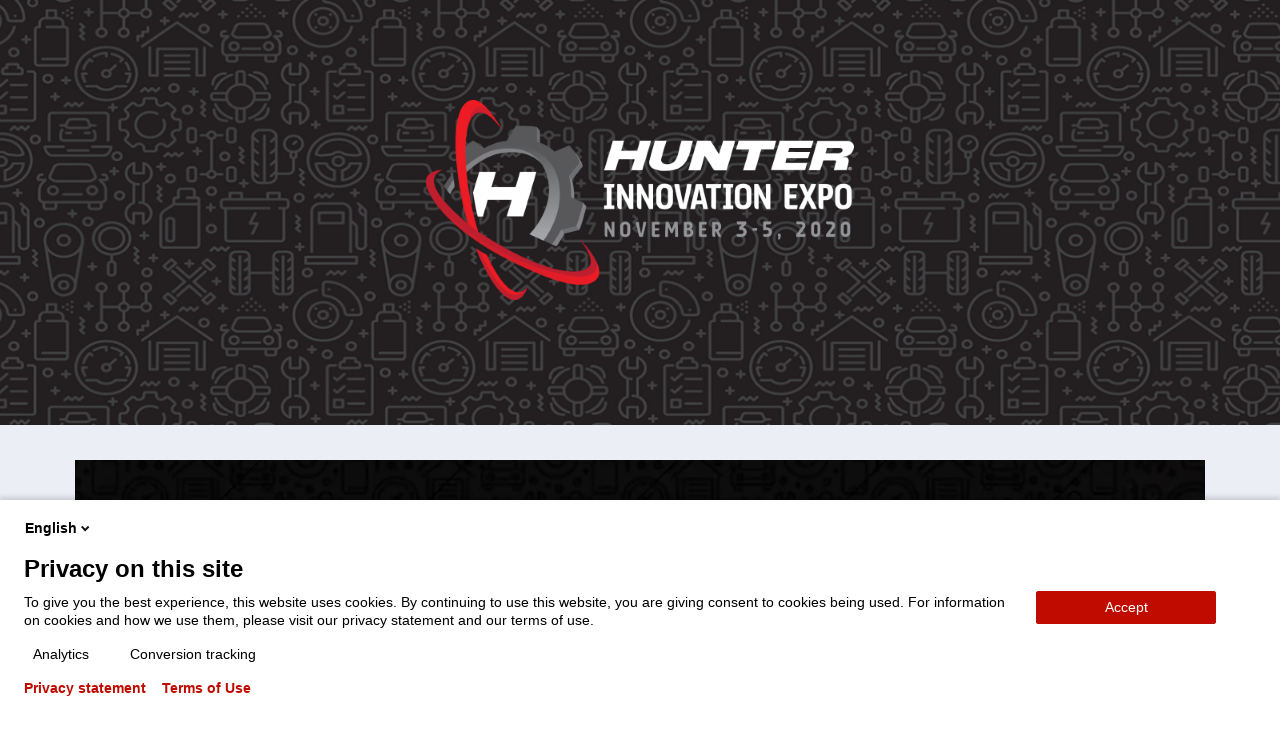

--- FILE ---
content_type: text/html; charset=utf-8
request_url: https://www.hunter.com/pl/innovationexpo/expo-promo/dealerships/
body_size: 78480
content:



<!DOCTYPE html>
<html lang="pl" dir="ltr">
<head>
	<meta charset="utf-8" />
	<meta http-equiv="X-UA-Compatible" content="IE=10" />
	<meta name="viewport" content="width=device-width, initial-scale=1.0" />
	<meta name="description" />
	<meta name="facebook-domain-verification" content="asnzjh53u1t5juhpzkesoxcxnjoofx" />
	<script type="application/ld+json">
		{"@context":"https://schema.org","@type":"WebPage","url":"https://www.hunter.com/dealerships"}
	</script>
	<title>Dealerships | Hunter Engineering Company®</title>

	<link href="https://www.hunter.com/pl/innovationexpo/expo-promo/dealerships/" rel="canonical" />
	<link href="https://www.hunter.com/de/innovationexpo/expo-promo/dealerships/" hreflang="de" rel="alternate" /><link href="https://www.hunter.com/fr-int/innovationexpo/expo-promo/dealerships/" hreflang="fr" rel="alternate" /><link href="https://www.hunter.com/en-int/innovationexpo/expo-promo/dealerships/" hreflang="en-001" rel="alternate" /><link href="https://www.hunter.com/fr-ca/innovationexpo/expo-promo/dealerships/" hreflang="fr-CA" rel="alternate" /><link href="https://www.hunter.com/es-int/innovationexpo/expo-promo/dealerships/" hreflang="es-GT" rel="alternate" /><link href="https://www.hunter.com/cs/innovationexpo/expo-promo/dealerships/" hreflang="cs" rel="alternate" /><link href="https://www.hunter.com/pl/innovationexpo/expo-promo/dealerships/" hreflang="pl" rel="alternate" /><link href="https://www.hunter.com/en-ca/innovationexpo/expo-promo/dealerships/" hreflang="en-CA" rel="alternate" />
	<script>
!function(T,l,y){var S=T.location,k="script",D="instrumentationKey",C="ingestionendpoint",I="disableExceptionTracking",E="ai.device.",b="toLowerCase",w="crossOrigin",N="POST",e="appInsightsSDK",t=y.name||"appInsights";(y.name||T[e])&&(T[e]=t);var n=T[t]||function(d){var g=!1,f=!1,m={initialize:!0,queue:[],sv:"5",version:2,config:d};function v(e,t){var n={},a="Browser";return n[E+"id"]=a[b](),n[E+"type"]=a,n["ai.operation.name"]=S&&S.pathname||"_unknown_",n["ai.internal.sdkVersion"]="javascript:snippet_"+(m.sv||m.version),{time:function(){var e=new Date;function t(e){var t=""+e;return 1===t.length&&(t="0"+t),t}return e.getUTCFullYear()+"-"+t(1+e.getUTCMonth())+"-"+t(e.getUTCDate())+"T"+t(e.getUTCHours())+":"+t(e.getUTCMinutes())+":"+t(e.getUTCSeconds())+"."+((e.getUTCMilliseconds()/1e3).toFixed(3)+"").slice(2,5)+"Z"}(),iKey:e,name:"Microsoft.ApplicationInsights."+e.replace(/-/g,"")+"."+t,sampleRate:100,tags:n,data:{baseData:{ver:2}}}}var h=d.url||y.src;if(h){function a(e){var t,n,a,i,r,o,s,c,u,p,l;g=!0,m.queue=[],f||(f=!0,t=h,s=function(){var e={},t=d.connectionString;if(t)for(var n=t.split(";"),a=0;a<n.length;a++){var i=n[a].split("=");2===i.length&&(e[i[0][b]()]=i[1])}if(!e[C]){var r=e.endpointsuffix,o=r?e.location:null;e[C]="https://"+(o?o+".":"")+"dc."+(r||"services.visualstudio.com")}return e}(),c=s[D]||d[D]||"",u=s[C],p=u?u+"/v2/track":d.endpointUrl,(l=[]).push((n="SDK LOAD Failure: Failed to load Application Insights SDK script (See stack for details)",a=t,i=p,(o=(r=v(c,"Exception")).data).baseType="ExceptionData",o.baseData.exceptions=[{typeName:"SDKLoadFailed",message:n.replace(/\./g,"-"),hasFullStack:!1,stack:n+"\nSnippet failed to load ["+a+"] -- Telemetry is disabled\nHelp Link: https://go.microsoft.com/fwlink/?linkid=2128109\nHost: "+(S&&S.pathname||"_unknown_")+"\nEndpoint: "+i,parsedStack:[]}],r)),l.push(function(e,t,n,a){var i=v(c,"Message"),r=i.data;r.baseType="MessageData";var o=r.baseData;return o.message='AI (Internal): 99 message:"'+("SDK LOAD Failure: Failed to load Application Insights SDK script (See stack for details) ("+n+")").replace(/\"/g,"")+'"',o.properties={endpoint:a},i}(0,0,t,p)),function(e,t){if(JSON){var n=T.fetch;if(n&&!y.useXhr)n(t,{method:N,body:JSON.stringify(e),mode:"cors"});else if(XMLHttpRequest){var a=new XMLHttpRequest;a.open(N,t),a.setRequestHeader("Content-type","application/json"),a.send(JSON.stringify(e))}}}(l,p))}function i(e,t){f||setTimeout(function(){!t&&m.core||a()},500)}var e=function(){var n=l.createElement(k);n.src=h;var e=y[w];return!e&&""!==e||"undefined"==n[w]||(n[w]=e),n.onload=i,n.onerror=a,n.onreadystatechange=function(e,t){"loaded"!==n.readyState&&"complete"!==n.readyState||i(0,t)},n}();y.ld<0?l.getElementsByTagName("head")[0].appendChild(e):setTimeout(function(){l.getElementsByTagName(k)[0].parentNode.appendChild(e)},y.ld||0)}try{m.cookie=l.cookie}catch(p){}function t(e){for(;e.length;)!function(t){m[t]=function(){var e=arguments;g||m.queue.push(function(){m[t].apply(m,e)})}}(e.pop())}var n="track",r="TrackPage",o="TrackEvent";t([n+"Event",n+"PageView",n+"Exception",n+"Trace",n+"DependencyData",n+"Metric",n+"PageViewPerformance","start"+r,"stop"+r,"start"+o,"stop"+o,"addTelemetryInitializer","setAuthenticatedUserContext","clearAuthenticatedUserContext","flush"]),m.SeverityLevel={Verbose:0,Information:1,Warning:2,Error:3,Critical:4};var s=(d.extensionConfig||{}).ApplicationInsightsAnalytics||{};if(!0!==d[I]&&!0!==s[I]){var c="onerror";t(["_"+c]);var u=T[c];T[c]=function(e,t,n,a,i){var r=u&&u(e,t,n,a,i);return!0!==r&&m["_"+c]({message:e,url:t,lineNumber:n,columnNumber:a,error:i}),r},d.autoExceptionInstrumented=!0}return m}(y.cfg);function a(){y.onInit&&y.onInit(n)}(T[t]=n).queue&&0===n.queue.length?(n.queue.push(a),n.trackPageView({})):a()}(window,document,{src: "https://js.monitor.azure.com/scripts/b/ai.2.gbl.min.js", crossOrigin: "anonymous", cfg: { instrumentationKey:'d09caa6a-8dce-44ad-b78f-f6c1339ba5f1', disableCookiesUsage: false }});
</script>
 


	<script type="text/javascript">
		var glbEnvironment = "Production";
		var glbReadingDirection = "ltr";
		var glbFormRequestSubmittedMessage = "Dzi&#x119;kujemy, Twoja pro&#x15B;ba zosta&#x142;a wys&#x142;ana!";
		var glbFormEnterNameWarningText = "Wprowad&#x17A; imi&#x119; i nazwisko.";
		var glbFormEnterEmailWarningText = "Wprowad&#x17A; poprawny adres e-mail.";
		var glbFormEnterPhoneWarningText = "Wprowad&#x17A; poprawny numer telefonu.";
		var glbFormProblemSubmittingMessage = "Przepraszamy. Wyst&#x105;pi&#x142; problem z przesy&#x142;aniem informacji. Spr&#xF3;buj ponownie.";
		var glbFormSelectPreferedContactMessage = "Wybierz preferowan&#x105; metod&#x119; kontaktu.";
		var glbFormSelectTeamMemberContactMessage = "Wybierz osob&#x119; z zespo&#x142;u, z kt&#xF3;r&#x105; chcesz si&#x119; skontaktowa&#x107;.";
		var glbWeFoundYourRepsMessage = "Uda&#x142;o si&#x119;! Znale&#x17A;li&#x15B;my Tw&#xF3;j lokalny zesp&#xF3;&#x142; firmy Hunter.";
		var glbUnableToFindRepsMessage = "Wygl&#x105;da na to, &#x17C;e kod pocztowy jest b&#x142;&#x119;dny. Spr&#xF3;buj ponownie.";
		var glbIeWarningMessage = "Wygl&#x105;da na to, &#x17C;e u&#x17C;ywasz przegl&#x105;darki Internet Explorer, kt&#xF3;ra mo&#x17C;e mie&#x107; problemy z prawid&#x142;owym wy&#x15B;wietlaniem tej witryny. Firma Microsoft zdecydowanie zaleca u&#x17C;ytkownikom zmian&#x119; przegl&#x105;darki na nowsz&#x105;, Microsoft Edge, w celu szybszego i bezpieczniejszego korzystania z Internetu. Aby uzyska&#x107; najlepsze wra&#x17C;enia z przegl&#x105;dania strony www.hunter.com, zalecamy przej&#x15B;cie na nowoczesn&#x105; przegl&#x105;dark&#x119;, tak&#x105; jak Edge, Chrome, Firefox lub Safari.";
		var glbIeWarningMessageTimeout = "15000";
		var glbSiteLanguageBranches = [];
		var glbCurrentLocale = "pl";
		var glbSelectedSiteEnabled = 1;
		var glbEcommerceStartShoppingPage = "pl";

			glbSiteLanguageBranches.push("en");
			glbSiteLanguageBranches.push("en");
			glbSiteLanguageBranches.push("en");
			glbSiteLanguageBranches.push("fr");
			glbSiteLanguageBranches.push("de");
			glbSiteLanguageBranches.push("es");
			glbSiteLanguageBranches.push("fr");
			glbSiteLanguageBranches.push("pl");
			glbSiteLanguageBranches.push("cs");
			glbSiteLanguageBranches.push("ar");
			glbSiteLanguageBranches.push("ja");
			glbSiteLanguageBranches.push("en");

						var hunterApiPath = 'https://api-prod.hunter.com';

		var HunterEngineering = {
			libraries: {
				attach: {},
			},

			attach: function (context) {
				if (window.$) {

					for (var key in this.libraries.attach) {
						if (!this.libraries.attach.hasOwnProperty(key)) {
							continue;
						}
						this.libraries.attach[key](context);
					}
				} else {
					window.setTimeout(function () { HunterEngineering.attach(context) }, 10);
				}
			},

		}

	</script>
	<script type="text/javascript">
		var loadMap = function () {
			if (typeof MapLocation != 'undefined') {
				MapLocation.init();
				return;
			}

			setTimeout(function () {
				loadMap();
			}, 500)

		};

		var initMap = function () {
			loadMap();
		};
	</script>
	<!-- FAVICON ----------------------------------------------------------- -->
	<!-- IE -->
	<link rel="shortcut icon" href="/Static/img/favicons/favicon.ico?new" type="image/x-icon" />
	<!-- other browsers -->
	<link rel="icon" type="image/x-icon" href="/Static/img/favicons/favicon.ico?new" />

	<!-- TOUCH ICONS ------------------------------------------------------- -->
	<!-- generics -->
	<link rel="icon" href="/Static/img/favicons/favicon-16x16.png" sizes="16x16">
	<link rel="icon" href="/Static/img/favicons/favicon-32x32.png" sizes="32x32">

	<!-- Android -->
	<link rel="shortcut icon" sizes="192x192" href="/Static/img/favicons/android-chrome-192x192.png">
	<link rel="shortcut icon" sizes="512x512" href="/Static/img/favicons/android-chrome-512x512.png">

	<!-- iOS -->
	<link rel="apple-touch-icon" href="/Static/img/favicons/apple-touch-icon.png" sizes="180x180">

	<!-- Windows 8 IE 10-->
	<meta name="msapplication-TileColor" content="#da532c">
	<meta name="msapplication-TileImage" content="/Static/img/favicons/mstile-144x144.png">

	<!-- Windows 8.1 + IE11 and above -->
	<meta name="msapplication-config" content="/Static/img/favicons/browserconfig.xml" />

	<meta name="viewport" content="width=device-width, initial-scale=1">

	
	<!-- HeadContent -->
	
<div class="block  googletagmanagerscriptblock "><!-- Google Tag Manager -->
<script async>
(function(w,d,s,l,i){w[l]=w[l]||[];w[l].push(

        {'gtm.start': new Date().getTime(),event:'gtm.js'}
    );var f=d.getElementsByTagName(s)[0],
        j=d.createElement(s),dl=l!='dataLayer'?'&l='+l:'';j.async=true;j.src=
        'https://www.googletagmanager.com/gtm.js?id='+i+dl;f.parentNode.insertBefore(j,f);
})(window,document,'script','dataLayer','GTM-T2BPM4T');</script>
<!-- End Google Tag Manager -->
<!-- Google Tag Manager (noscript) -->
<noscript>
    <iframe src="https://www.googletagmanager.com/ns.html?id=GTM-T2BPM4T"
            height="0" width="0" style="display:none;visibility:hidden"></iframe>
</noscript>
<!-- End Google Tag Manager (noscript) --></div>
	<!-- /HeadContent -->

	<link rel="preconnect" href="https://googleads.g.doubleclick.net" as="document" />
	<link rel="preconnect" href="https://yt3.ggpht.com" as="image" />
	<link rel="preconnect" href="https://static.doubleclick.net" as="script" />
	<link rel="preload" crossorigin href="/dist/fonts/f6121be597a72928f54e7ab5b95512a1.woff2" as="font" />

	<link rel="stylesheet" href="/dist/layout.css?639014981900000000">
	<!--DS2 Font-->
	<style type="text/css">
		@font-face {
			font-family: "Roboto Flex V";
			src: url("/Static/fonts/roboto-flex/roboto-flex-variable.ttf");
		}

		[class^="ds2c-"], [class*=" ds2c-"], [class^="ds2u-"], [class*=" ds2u-"] {
			font-family: "Roboto Flex V", sans-serif;
			font-optical-sizing: auto;
			font-variation-settings: "slnt" 0, "wdth" 70, "GRAD" 0, "XTRA" 468, "XOPQ" 96, "YOPQ" 79, "YTAS" 750, "YTDE" -203, "YTFI" 738, "YTLC" 514, "YTUC" 712;
		}
	</style>
	
	<link rel="preload" href="/dist/bundle.css?639014981900000000" as="style">
	<link rel="stylesheet" href="/dist/bundle.css?639014981900000000">
	<noscript>
		<link rel="stylesheet" href="/dist/bundle.css?639014981900000000">
	</noscript>


	<link rel="preload" href="/dist/fontawesome.css" as="style" onload="this.onload=null;this.rel='stylesheet'">
	<link rel="stylesheet" href="/dist/fontawesome.css">
	<noscript>
		<link rel="stylesheet" href="/dist/fontawesome.css">
	</noscript>

	<link rel="preload" href="/Static/css/slick.css" as="style" onload="this.onload=null;this.rel='stylesheet'">
	<link rel="stylesheet" href="/Static/css/slick.css">
	<noscript>
		<link rel="stylesheet" href="/Static/css/slick.css">
	</noscript>

	<link rel="preload" href="/Static/css/BeerSlider.css" as="style" onload="this.onload=null;this.rel='stylesheet'">
	<link rel="stylesheet" href="/Static/css/BeerSlider.css">
	<noscript>
		<link rel="stylesheet" href="/Static/css/BeerSlider.css">
	</noscript>

	<link rel="preload" href="/Static/css/dics.min.css" as="style" onload="this.onload=null;this.rel='stylesheet'">
	<link rel="stylesheet" href="/Static/css/dics.min.css">
	<noscript>
		<link rel="stylesheet" href="/Static/css/dics.min.css">
	</noscript>

	<link rel="stylesheet" href="/Static/ds2-assets/ds2-main.css?638887136960000000">

	<script type="text/javascript">
		var cssFiles = [];

		function pushCssFile(cssFilePath) {
			if (!cssFiles.includes(cssFilePath)) {
				cssFiles.push(cssFilePath);
			}
		}

		var jsFiles = {
			local: [
				'/dist/bundle.js',
			],
			libraries: [
				"/Static/js/slick.min.js",
				"/Static/js/blazy.min.js",
				"/Static/js/jquery.multiselect.js",
				"/Static/js/jquery-confirm.js",
				"/Static/js/jquery.mask.min.js",
				'/Static/js/masonry.pkgd.min.js',
				'/Static/js/imagesloaded.pkgd.min.js',
				'/Static/js/BeerSlider.js',
				'/Static/js/dics.min.js',
				'/Static/js/jquery.fullscreen-min.js',
			],
		};
	</script>
		<script>
			if (!window.location.href.toLowerCase().includes('userid')) {
				!function (f, b, e, v, n, t, s) {
					if (f.fbq) return; n = f.fbq = function () {
						n.callMethod ?
							n.callMethod.apply(n, arguments) : n.queue.push(arguments)
					};
					if (!f._fbq) f._fbq = n; n.push = n; n.loaded = !0; n.version = '2.0';
					n.queue = []; t = b.createElement(e); t.async = !0;
					t.src = v; s = b.getElementsByTagName(e)[0];

					s.parentNode.insertBefore(t, s)
				}(window, document, 'script',
					'https://connect.facebook.net/en_US/fbevents.js');
				fbq('init', '690230228667108');

				fbq('track', 'PageView');
				fbq('track', 'ViewContent');
			}
		</script>
		<noscript>

			<img height="1" width="1"
					 src="https://www.facebook.com/tr?id=690230228667108&ev=PageView&noscript=1" />

		</noscript>

<script>
    //Logic for routing PreProd and Prod (Hunter.com and HunterNet2) to their designated environments within Piwik
    var language = 'pl';
    var environment = 'Production';
    var currentPath = window.location.pathname;
    var _paq = _paq || [];

    if (environment == 'Preproduction') {
        (function (window, document, dataLayerName, id) {
            window[dataLayerName] = window[dataLayerName] || [], window[dataLayerName].push({ start: (new Date).getTime(), event: "stg.start" }); var scripts = document.getElementsByTagName('script')[0], tags = document.createElement('script');
            function stgCreateCookie(a, b, c) { var d = ""; if (c) { var e = new Date; e.setTime(e.getTime() + 24 * c * 60 * 60 * 1e3), d = "; expires=" + e.toUTCString(); f = "; SameSite=Strict" } document.cookie = a + "=" + b + d + f + "; path=/" }
            var isStgDebug = (window.location.href.match("stg_debug") || document.cookie.match("stg_debug")) && !window.location.href.match("stg_disable_debug"); stgCreateCookie("stg_debug", isStgDebug ? 1 : "", isStgDebug ? 14 : -1);
            var qP = []; dataLayerName !== "dataLayer" && qP.push("data_layer_name=" + dataLayerName), isStgDebug && qP.push("stg_debug"); var qPString = qP.length > 0 ? ("?" + qP.join("&")) : "";
            tags.async = !0, tags.src = "https://huntereu.containers.piwik.pro/" + id + ".js" + qPString, scripts.parentNode.insertBefore(tags, scripts);
            !function (a, n, i) { a[n] = a[n] || {}; for (var c = 0; c < i.length; c++)!function (i) { a[n][i] = a[n][i] || {}, a[n][i].api = a[n][i].api || function () { var a = [].slice.call(arguments, 0); "string" == typeof a[0] && window[dataLayerName].push({ event: n + "." + i + ":" + a[0], parameters: [].slice.call(arguments, 1) }) } }(i[c]) }(window, "ppms", ["tm", "cm"]);
        })(window, document, 'dataLayer', 'ca7e771f-164b-438a-ba5a-3bab3cac7ffe');
    }
    if (environment == 'Production') {
        if (currentPath.includes("/HunterNet")) {
            (function (window, document, dataLayerName, id) {
                window[dataLayerName] = window[dataLayerName] || [], window[dataLayerName].push({ start: (new Date).getTime(), event: "stg.start" }); var scripts = document.getElementsByTagName('script')[0], tags = document.createElement('script');
                function stgCreateCookie(a, b, c) { var d = ""; if (c) { var e = new Date; e.setTime(e.getTime() + 24 * c * 60 * 60 * 1e3), d = "; expires=" + e.toUTCString(); f = "; SameSite=Strict" } document.cookie = a + "=" + b + d + f + "; path=/" }
                var isStgDebug = (window.location.href.match("stg_debug") || document.cookie.match("stg_debug")) && !window.location.href.match("stg_disable_debug"); stgCreateCookie("stg_debug", isStgDebug ? 1 : "", isStgDebug ? 14 : -1);
                var qP = []; dataLayerName !== "dataLayer" && qP.push("data_layer_name=" + dataLayerName); var qPString = qP.length > 0 ? ("?" + qP.join("&")) : "";
                tags.async = !0, tags.src = "https://huntereu.containers.piwik.pro/" + id + ".js" + qPString, scripts.parentNode.insertBefore(tags, scripts);
                !function (a, n, i) { a[n] = a[n] || {}; for (var c = 0; c < i.length; c++)!function (i) { a[n][i] = a[n][i] || {}, a[n][i].api = a[n][i].api || function () { var a = [].slice.call(arguments, 0); "string" == typeof a[0] && window[dataLayerName].push({ event: n + "." + i + ":" + a[0], parameters: [].slice.call(arguments, 1) }) } }(i[c]) }(window, "ppms", ["tm", "cm"]);
            })(window, document, 'dataLayer', '669aa991-a3d5-4ea9-970e-cf62361fcca6');
        } else {
            (function (window, document, dataLayerName, id) {
                window[dataLayerName] = window[dataLayerName] || [], window[dataLayerName].push({ start: (new Date).getTime(), event: "stg.start" }); var scripts = document.getElementsByTagName('script')[0], tags = document.createElement('script');
                function stgCreateCookie(a, b, c) { var d = ""; if (c) { var e = new Date; e.setTime(e.getTime() + 24 * c * 60 * 60 * 1e3), d = "; expires=" + e.toUTCString(); f = "; SameSite=Strict" } document.cookie = a + "=" + b + d + f + "; path=/" }
                var isStgDebug = (window.location.href.match("stg_debug") || document.cookie.match("stg_debug")) && !window.location.href.match("stg_disable_debug"); stgCreateCookie("stg_debug", isStgDebug ? 1 : "", isStgDebug ? 14 : -1);
                var qP = []; dataLayerName !== "dataLayer" && qP.push("data_layer_name=" + dataLayerName); var qPString = qP.length > 0 ? ("?" + qP.join("&")) : "";
                tags.async = !0, tags.src = "https://huntereu.containers.piwik.pro/" + id + ".js" + qPString, scripts.parentNode.insertBefore(tags, scripts);
                !function (a, n, i) { a[n] = a[n] || {}; for (var c = 0; c < i.length; c++)!function (i) { a[n][i] = a[n][i] || {}, a[n][i].api = a[n][i].api || function () { var a = [].slice.call(arguments, 0); "string" == typeof a[0] && window[dataLayerName].push({ event: n + "." + i + ":" + a[0], parameters: [].slice.call(arguments, 1) }) } }(i[c]) }(window, "ppms", ["tm", "cm"]);
            })(window, document, 'dataLayer', '082e0e3b-48e1-42c9-9008-7d478d1067a0');
        } 
    }

    //Logic for updating your privacy preferences through Piwik on the Privacy Policy page
    document.addEventListener('DOMContentLoaded', function () {
        var emailInput = document.getElementById("ppms_cm_data_subject_form_input");
        var textArea = document.getElementById("ppms_cm_data_subject_form_textarea");
        var submit = document.getElementById("ppms_cm_data_subject_form_submit");

        emailInput?.setAttribute("type", "email");
        emailInput?.setAttribute("name", "email");
        emailInput?.setAttribute("required", "required");

        textArea?.setAttribute("name", "message");
        textArea?.setAttribute("rows", "7");

        submit?.setAttribute("type", "submit");


        var dropdownText = document.getElementById("ppms_cm_data_subject_form_select_btn_text");
        var svgSpan = document.createElement("span");
        
        svgSpan.setAttribute("class", "ppms_select_component-btn-chevron");
        svgSpan.setAttribute("id", "ppms-fbd65637-2646-46e4-ab1c-3caddc9d3de5");
        svgSpan.innerHTML += `<svg xmlns = 'http://www.w3.org/2000/svg' width = '16' height = '16' viewBox = '0 0 16 16' id = 'ppms-b27788bb-73e1-46aa-8890-8751546ce6b0' ><path fill='#131313' d='M8.2,8.7l2.8-2.8l1.4,1.4l-2.8,2.8l-1.4,1.4L4,7.2l1.4-1.4L8.2,8.7z' id='ppms-bf6a543c-1deb-4911-8706-e6a2c1bafae8'></path></svg>`;

        dropdownText?.after(svgSpan);

        //Piwik-provided script
        (function(window,document,undefined){var PREFIX='ppms_select_component';var CLASSES={DROP_DOWN:PREFIX+'_btn',ITEM:PREFIX+'_extended_item',LIST_EXPANDED:'expanded',ITEM_ACTIVE:PREFIX+'_extended_item-active'};var SELECTORS={WRAPPER:'.ppms_cm_data_subject_form_select_wrapper',DROP_DOWN:'.'+CLASSES.DROP_DOWN,LABEL:'.'+PREFIX+'_btn span',LIST:'.'+PREFIX+'_extendable',ITEM:'.'+CLASSES.ITEM};var RX_CLOSE=new RegExp('\b'+CLASSES.ITEM+'|'+CLASSES.DROP_DOWN+'\b');var wrappers=document.querySelectorAll(SELECTORS.WRAPPER);var i;var timer={};for(i=0;i<wrappers.length;++i){init(wrappers[i],i);}function init(wrapper,index){var select=wrapper.querySelector(SELECTORS.DROP_DOWN);addSelect(wrapper,index);var form=(function(el){while(!(el=el.parentElement)|el.tagName.toUpperCase()==='FORM');return el;})(wrapper);if(form!==null){addEventListener(form,'reset',function(){var optionsContainer=wrapper.querySelector(SELECTORS.LIST);if(!optionsContainer||optionsContainer.children.length===0)return;chooseOption(wrapper,select,optionsContainer.children[0]);});addEventListener(form,'submit',function(event){event=event||window.event;window.sendUserDataSubjectRequest(event.target);preventDefault(event);});}addEventListener(select,'mousedown',function(event){event=event||window.event;if(event.button===0||and(isIE8(),event.button===1)){toggleSelect(wrapper);}});addEventListener(select,['focus','focusin'],function(){focusHandler(index);openSelect(wrapper);});addEventListener(select,['blur','focusout'],function(event){blurHandler(wrapper,index,event);});addEventListener(select,'keydown',function(event){event=event||window.event;switch(event.code|event.key|event.keyCode){case'ArrowDown':case'Down':case 40:preventDefault(event);openSelect(wrapper);wrapper.querySelector(SELECTORS.ITEM).focus();break;case'Tab':case 9:if(event.shiftKey){closeSelect(wrapper);}else if(isSelectOpened(wrapper)){preventDefault(event);wrapper.querySelector(SELECTORS.ITEM).focus();}break;case'Enter':case 13:case'Space':case'Spacebar':case' ':case 32:preventDefault(event);toggleSelect(wrapper);break;}});}function blurHandler(wrapper,index,event){event=event||window.event;if(!event.relatedTarget||!event.relatedTarget.className.toString().match(RX_CLOSE)){timer[index]=setTimeout(function(){closeSelect(wrapper);},5);}}function and(a,b){return!(!a||!b);}function isIE8(){return and(document.all,!document.addEventListener);}function preventDefault(event){if('preventDefault'in event){event.preventDefault();}else{event.returnValue=false;}}function addSelect(wrapper,index){var optionsContainer=wrapper.querySelector(SELECTORS.LIST);var select,i,option,origOption;select=createSelect(wrapper);for(i=0;i<optionsContainer.children.length;++i){origOption=optionsContainer.children[i];if(origOption.nodeType===8){continue;}option=createOption(wrapper,index,select,origOption);select.appendChild(option);}wrapper.appendChild(select);}function createSelect(wrapper){var select=document.createElement('select');select.setAttribute('hidden','hidden');select.setAttribute('aria-hidden','true');select.setAttribute('name',wrapper.getAttribute('data-select-name'));return select;}function createOption(wrapper,index,select,origOption){var option=document.createElement('option');option.setAttribute('value',origOption.getAttribute('data-value'));option.setAttribute('label',origOption.innerHTML);option.innerHTML=origOption.innerHTML;addEventListener(origOption,'mousedown',function(event){event=event||window.event;if(event.button===0||and(isIE8(),event.button===1)){chooseOption(wrapper,select,origOption);}});addEventListener(origOption,'keydown',function(event){var node;event=event||window.event;switch(event.code|event.key|event.keyCode){case'Enter':case 13:case'Space':case'Spacebar':case' ':case 32:preventDefault(event);chooseOption(wrapper,select,origOption);break;case'ArrowUp':case'Up':case 38:preventDefault(event);node=previousElementSibling(origOption);if(node){node.focus();}else{lastElementChild(origOption.parentNode).focus();}break;case'ArrowDown':case'Down':case 40:preventDefault(event);node=nextElementSibling(origOption);if(node){node.focus();}else{firstElementChild(origOption.parentNode).focus();}break;}});addEventListener(origOption,['blur','focusout'],function(event){blurHandler(wrapper,index,event);});addEventListener(origOption,['focus','focusin'],function(){focusHandler(index);});return option;}function focusHandler(index){if(timer[index]){clearTimeout(timer[index]);timer[index]=null;}}function chooseOption(wrapper,select,option){var label=wrapper.querySelector(SELECTORS.LABEL);select.value=option.getAttribute('data-value');label.innerHTML=option.innerHTML;closeSelect(wrapper);}function isSelectOpened(wrapper){var select=wrapper.querySelector(SELECTORS.DROP_DOWN);return hasClass(select,CLASSES.LIST_EXPANDED);}function openSelect(wrapper){var select=wrapper.querySelector(SELECTORS.DROP_DOWN);addClass(select,CLASSES.LIST_EXPANDED);}function closeSelect(wrapper){var select=wrapper.querySelector(SELECTORS.DROP_DOWN);removeClass(select,CLASSES.LIST_EXPANDED);}function toggleSelect(wrapper){var select=wrapper.querySelector(SELECTORS.DROP_DOWN);toggleClass(select,CLASSES.LIST_EXPANDED);}function addEventListener(element,events,handler){var i;if(!(events instanceof Array)){events=[events];}for(i=0;i<events.length;++i){if(element.addEventListener){element.addEventListener(events[i],handler,false);}else{element.attachEvent('on'+events[i],handler);}}}function addClass(element,className){if(element.className.indexOf(className)===-1){element.className+=' '+className;}}function removeClass(element,className){if(element.className.indexOf(className)!==-1){element.className=element.className.replace(' '+className,'');}}function toggleClass(element,className){if(element.className.indexOf(className)!==-1){element.className=element.className.replace(' '+className,'');}else{element.className+=' '+className;}}function hasClass(element,className){return element.className.indexOf(className)!==-1;}function previousElementSibling(element){var node;if('previousElementSibling'in element){return element.previousElementSibling;}while(node=element.previousSibling){if(node.nodeType===1){return node;}}return null;}function nextElementSibling(element){var node;if('nextElementSibling'in element){return element.nextElementSibling;}while(node=element.nextSibling){if(node.nodeType===1){return node;}}return null;}function firstElementChild(element){var node,i=0;if('firstElementChild'in element){return element.firstElementChild;}while(node=element.childNodes[i++]){if(node.nodeType===1){return node;}}return null;}function lastElementChild(element){var node,i=0;if('lastElementChild'in element){return element.lastElementChild;}while(node=element.childNodes[element.childNodes.length- ++i]){if(node.nodeType===1){return node;}}return null;}}(window,document));
    });
 
</script></head>

<body class="">
	<noscript>
		<strong>Przepraszamy. Ta strona nie działa prawidłowo bez włączonej obsługi JavaScript. Włącz ją, aby kontynuować.</strong>
	</noscript>
	
	
	<div id="app">
		<div class="app-container">
			<!-- Header -->
			<!-- /Header -->
			<div class="content">
				
<div class=" no-gradient">

        <div class="page standard-page">
            
<div><div class="block content-item heroblock ">

<div class="hero full-page-width">
		<div class="background-image" style="background-image: url('/globalassets/hunter/innovation-expo/innoexpo_header_black.png?quality=90'); background-position: 50% calc(50% - 0px);">
		</div>

	<div class="breakpoint-content-container">

<div><div class="block hero-content-item imageblock ">

<div class="image-block justify-centered">
  <img loading="lazy"
       src="/globalassets/hunter/innovation-expo/innovation-expo-logo-reverse-428x200.png?quality=90" alt=""  />
    <script type="application/ld+json">
        {"@context":"https://schema.org","@type":"ImageObject","url":"/link/0563beeb4c9049728877b402001a6c3a.aspx"}
    </script>
</div></div></div>	</div>
</div></div><div class="block content-item contentlayoutblock ">
<div class="content-layout full-page-width background-gray narrow one-col">
    <div class="inner">

<div><div class="block  copyblock ">


<div class="copy">
    <div class="mce-content-body">
        
<div style="padding: 56.25% 0 0 0; position: relative;"><iframe style="position: absolute; top: 0; left: 0; width: 100%; height: 100%;" src="https://player.vimeo.com/video/474692388?color=c00c00&amp;title=0&amp;byline=0&amp;portrait=0" frameborder="0" allowfullscreen=""></iframe></div>
    </div>
</div></div></div>    </div>
</div></div><div class="block content-item replocator "><div class="rep-locator">
	<div class="left">
		<h3 class="locator-title underline red" data-location-unknown="Znajd&#x17A;my lokalnego przedstawiciela firmy Hunter" data-location-known="Nawi&#x105;&#x17C;my kontakt"></h3>
		<div class="body-content">
<p>Uzyskaj ofertę, zaplanuj prezentację i <strong>skorzystaj z kodu promocyjnego zamieszczonego na końcu prezentacji</strong>.</p></div>
		<div class="zip-section">
			<a class="not-in-zip-link reset-zip" href="">
				Lokalizacja:
				<span class="zip-field"></span>?
			</a>
		</div>
	</div>
	<div class="right">
		<div class="find-reps">
			<form class="contact-form" autocomplete="off">
                <div class="controls">
					<div class="input-box">
						<div class="input-icon input-country">
<select class="country-lookup" id="country-lookup--3RJIWGGI24" name="Page.BlockContentArea.country-lookup"><option value=""></option>
<option value="UNITED STATES">UNITED STATES</option>
<option value="CANADA">CANADA</option>
<option value="AFGHANISTAN">AFGHANISTAN</option>
<option value="ALBANIA">ALBANIA</option>
<option value="ALGERIA">ALGERIA</option>
<option value="ANGOLA">ANGOLA</option>
<option value="ANGUILLA">ANGUILLA</option>
<option value="ANTIGUA AND BARBUDA">ANTIGUA AND BARBUDA</option>
<option value="ARGENTINA">ARGENTINA</option>
<option value="ARMENIA">ARMENIA</option>
<option value="ARUBA">ARUBA</option>
<option value="AUSTRALIA">AUSTRALIA</option>
<option value="AUSTRIA">AUSTRIA</option>
<option value="AZERBAIJAN">AZERBAIJAN</option>
<option value="BAHAMAS">BAHAMAS</option>
<option value="BAHRAIN">BAHRAIN</option>
<option value="BANGLADESH">BANGLADESH</option>
<option value="BARBADOS">BARBADOS</option>
<option value="BELARUS">BELARUS</option>
<option value="BELGIUM">BELGIUM</option>
<option value="BELIZE">BELIZE</option>
<option value="BENIN">BENIN</option>
<option value="BERMUDA">BERMUDA</option>
<option value="BHUTAN">BHUTAN</option>
<option value="BOLIVIA">BOLIVIA</option>
<option value="BONAIRE">BONAIRE</option>
<option value="BOSNIA AND HERZEGOVINA">BOSNIA AND HERZEGOVINA</option>
<option value="BOTSWANA">BOTSWANA</option>
<option value="BRAZIL">BRAZIL</option>
<option value="BRITISH VIRGIN ISLANDS">BRITISH VIRGIN ISLANDS</option>
<option value="BRUNEI">BRUNEI</option>
<option value="BULGARIA">BULGARIA</option>
<option value="BURKINA FASO">BURKINA FASO</option>
<option value="BURUNDI">BURUNDI</option>
<option value="CAMBODIA">CAMBODIA</option>
<option value="CAMEROON">CAMEROON</option>
<option value="CAPE VERDE">CAPE VERDE</option>
<option value="CARIBBEAN">CARIBBEAN</option>
<option value="CAYMAN ISLANDS">CAYMAN ISLANDS</option>
<option value="CENTRAL AFRICAN REPUBLIC">CENTRAL AFRICAN REPUBLIC</option>
<option value="CHAD">CHAD</option>
<option value="CHILE">CHILE</option>
<option value="CHINA">CHINA</option>
<option value="COLOMBIA">COLOMBIA</option>
<option value="CONGO">CONGO</option>
<option value="COOK ISLANDS">COOK ISLANDS</option>
<option value="COSTA RICA">COSTA RICA</option>
<option value="CROATIA">CROATIA</option>
<option value="CURACAO">CURACAO</option>
<option value="CYPRUS">CYPRUS</option>
<option value="CZECH REPUBLIC">CZECH REPUBLIC</option>
<option value="DEMOCRATIC REPUBLIC OF CONGO">DEMOCRATIC REPUBLIC OF CONGO</option>
<option value="DENMARK">DENMARK</option>
<option value="DJIBOUTI">DJIBOUTI</option>
<option value="Dominica">Dominica</option>
<option value="DOMINICAN REPUBLIC">DOMINICAN REPUBLIC</option>
<option value="DUBAI">DUBAI</option>
<option value="ECUADOR">ECUADOR</option>
<option value="EGYPT">EGYPT</option>
<option value="EL SALVADOR">EL SALVADOR</option>
<option value="EQUATORIAL GUINEA">EQUATORIAL GUINEA</option>
<option value="ERITREA">ERITREA</option>
<option value="ESTONIA">ESTONIA</option>
<option value="ETHIOPIA">ETHIOPIA</option>
<option value="FIJI">FIJI</option>
<option value="FINLAND">FINLAND</option>
<option value="FRANCE">FRANCE</option>
<option value="FRENCH GUIANA">FRENCH GUIANA</option>
<option value="FRENCH POLYNESIA">FRENCH POLYNESIA</option>
<option value="GABON">GABON</option>
<option value="GAMBIA">GAMBIA</option>
<option value="GERMANY">GERMANY</option>
<option value="GHANA">GHANA</option>
<option value="GREECE">GREECE</option>
<option value="GRENADA">GRENADA</option>
<option value="GRUZJA">GRUZJA</option>
<option value="GUADELOUPE">GUADELOUPE</option>
<option value="GUATEMALA">GUATEMALA</option>
<option value="GUINEA">GUINEA</option>
<option value="GUINEA-BISSAU">GUINEA-BISSAU</option>
<option value="GUYANA">GUYANA</option>
<option value="HAITI">HAITI</option>
<option value="HONDURAS">HONDURAS</option>
<option value="HONG KONG">HONG KONG</option>
<option value="HUNGARY">HUNGARY</option>
<option value="ICELAND">ICELAND</option>
<option value="INDIA">INDIA</option>
<option value="INDONESIA">INDONESIA</option>
<option value="IRAQ">IRAQ</option>
<option value="IRELAND">IRELAND</option>
<option value="ISRAEL">ISRAEL</option>
<option value="ITALY">ITALY</option>
<option value="IVORY COAST - COTE DIVOIRE">IVORY COAST - COTE DIVOIRE</option>
<option value="JAMAICA">JAMAICA</option>
<option value="JAPAN">JAPAN</option>
<option value="JORDAN">JORDAN</option>
<option value="KAZAKHSTAN">KAZAKHSTAN</option>
<option value="KENYA">KENYA</option>
<option value="KOREA">KOREA</option>
<option value="KUWAIT">KUWAIT</option>
<option value="LAOS">LAOS</option>
<option value="LATVIA">LATVIA</option>
<option value="LEBANON">LEBANON</option>
<option value="LESOTHO">LESOTHO</option>
<option value="LIBERIA">LIBERIA</option>
<option value="LIBYA">LIBYA</option>
<option value="LITHUANIA">LITHUANIA</option>
<option value="LUXEMBOURG">LUXEMBOURG</option>
<option value="MACEDONIA">MACEDONIA</option>
<option value="MADAGASCAR">MADAGASCAR</option>
<option value="MALAWI">MALAWI</option>
<option value="MALAYSIA">MALAYSIA</option>
<option value="MALDIVES">MALDIVES</option>
<option value="MALI">MALI</option>
<option value="MARTINIQUE">MARTINIQUE</option>
<option value="MAURITANIA">MAURITANIA</option>
<option value="MAURITIUS">MAURITIUS</option>
<option value="MEXICO">MEXICO</option>
<option value="MOLDOVA">MOLDOVA</option>
<option value="MONGOLIA">MONGOLIA</option>
<option value="MONTENEGRO">MONTENEGRO</option>
<option value="MONTSERRAT">MONTSERRAT</option>
<option value="MOROCCO">MOROCCO</option>
<option value="MOZAMBIQUE">MOZAMBIQUE</option>
<option value="MYANMAR">MYANMAR</option>
<option value="NAMIBIA">NAMIBIA</option>
<option value="NEPAL">NEPAL</option>
<option value="NETHERLANDS">NETHERLANDS</option>
<option value="NEW CALEDONIA">NEW CALEDONIA</option>
<option value="NEW ZEALAND">NEW ZEALAND</option>
<option value="NICARAGUA">NICARAGUA</option>
<option value="NIGER">NIGER</option>
<option value="NIGERIA">NIGERIA</option>
<option value="NIUE">NIUE</option>
<option value="NORWAY">NORWAY</option>
<option value="OMAN">OMAN</option>
<option value="PAKISTAN">PAKISTAN</option>
<option value="PANAMA">PANAMA</option>
<option value="PAPUA NEW GUINEA">PAPUA NEW GUINEA</option>
<option value="PARAGUAY">PARAGUAY</option>
<option value="PERU">PERU</option>
<option value="PHILIPPINES">PHILIPPINES</option>
<option value="POLAND">POLAND</option>
<option value="PORTUGAL">PORTUGAL</option>
<option value="PUERTO RICO">PUERTO RICO</option>
<option value="QATAR">QATAR</option>
<option value="R&#xC9;UNION">R&#xC9;UNION</option>
<option value="ROMANIA">ROMANIA</option>
<option value="RUSSIA">RUSSIA</option>
<option value="RWANDA">RWANDA</option>
<option value="SAINT KITTS AND NEVIS">SAINT KITTS AND NEVIS</option>
<option value="SAINT LUCIA">SAINT LUCIA</option>
<option value="SAINT MARTIN">SAINT MARTIN</option>
<option value="SAINT VINCENT AND THE GRENADINES">SAINT VINCENT AND THE GRENADINES</option>
<option value="SAMOA">SAMOA</option>
<option value="SAO TOME AND PRINCIPE">SAO TOME AND PRINCIPE</option>
<option value="SAUDI ARABIA">SAUDI ARABIA</option>
<option value="SENEGAL">SENEGAL</option>
<option value="SERBIA">SERBIA</option>
<option value="SEYCHELLES">SEYCHELLES</option>
<option value="SIERRA LEONE">SIERRA LEONE</option>
<option value="SINGAPORE">SINGAPORE</option>
<option value="SLOVAC REPUBLIC">SLOVAC REPUBLIC</option>
<option value="SLOVENIA">SLOVENIA</option>
<option value="SOLOMON ISLANDS">SOLOMON ISLANDS</option>
<option value="SOMALIA">SOMALIA</option>
<option value="SOUTH AFRICA">SOUTH AFRICA</option>
<option value="SOUTH SUDAN">SOUTH SUDAN</option>
<option value="SPAIN">SPAIN</option>
<option value="SRI LANKA">SRI LANKA</option>
<option value="SUDAN">SUDAN</option>
<option value="SURINAME">SURINAME</option>
<option value="SWAZILAND">SWAZILAND</option>
<option value="SWEDEN">SWEDEN</option>
<option value="SWITZERLAND">SWITZERLAND</option>
<option value="TAIWAN">TAIWAN</option>
<option value="TANZANIA">TANZANIA</option>
<option value="THAILAND">THAILAND</option>
<option value="TOGO">TOGO</option>
<option value="TONGA">TONGA</option>
<option value="TRINIDAD AND TOBAGO">TRINIDAD AND TOBAGO</option>
<option value="TUNISIA">TUNISIA</option>
<option value="TURKEY">TURKEY</option>
<option value="TURKMENISTAN">TURKMENISTAN</option>
<option value="TURKS AND CAICOS ISLANDS">TURKS AND CAICOS ISLANDS</option>
<option value="UAE">UAE</option>
<option value="UGANDA">UGANDA</option>
<option value="UKRAINE">UKRAINE</option>
<option value="UNITED KINGDOM">UNITED KINGDOM</option>
<option value="URUGUAY">URUGUAY</option>
<option value="UZBEKISTAN">UZBEKISTAN</option>
<option value="VANUATU">VANUATU</option>
<option value="VENEZUELA">VENEZUELA</option>
<option value="VIETNAM">VIETNAM</option>
<option value="VIRGIN ISLANDS">VIRGIN ISLANDS</option>
<option value="WALLIS AND FUTUNA">WALLIS AND FUTUNA</option>
<option value="WESTERN SAHARA">WESTERN SAHARA</option>
<option value="YEMEN">YEMEN</option>
<option value="ZAMBIA">ZAMBIA</option>
<option value="ZIMBABWE">ZIMBABWE</option>
</select>							<label for="country-lookup--3RJIWGGI24">Kraj</label>
						</div>
						<div class="input-icon input-postal rep-loc-hidden">
							<input name="postal-lookup" id="postal-lookup--(3RJIWGGI24)" class="search-block" type="text">
							<label for="postal-lookup--(3RJIWGGI24)">Kod pocztowy (USA/Kanada)</label>
						</div>
					</div>
					<input type="submit" class="search-button" value="Znajd&#x17A; lokalnego przedstawiciela" />
                </div>
			</form>
		</div>
		<div class="show-reps" data-role-name="Sales">
		</div>
        <input class="form-selection" type="hidden" data-form-name="" />
        <input class="contact-text" type="hidden" data-contact-text="Kontakt" />
	</div>
</div>
<script class="sales-rep-template" type="template">
	<div class="rep-info rep-details rep-id-{{user-id}}">
		<div class="rep-image-wrapper">
			<img class="rep-image" loading="lazy" src="{{image-path}}" alt="{{rep-alt-text}}" onerror="this.onerror=null;this.src='/Static/img/blank-user.svg';" />
	    </div>
		<div class="rep-details-main rep-details-left">
			<h4 class="rep-role">{{role}}</h4>
			<b class="rep-name">{{rep-name}}</b>
			<div class="rep-location">{{rep-location}}</div>
			<a class="rep-phone" href="tel:{{rep-tel}}">{{rep-tel-formatted}}</a>
			<div></div>
		</div>
		<div class="rep-details-right">
			<div class="awards" />
			<div class="rep-details-contact">
				<a href="" class="rep-contact">{{rep-first-name}}</a>
			</div>
		</div>
	</div>
</script>
</div><div class="block content-item replocator "><div class="rep-locator">
	<div class="left">
		<h3 class="locator-title underline red" data-location-unknown="Znajd&#x17A;my Twojego mened&#x17C;era regionalnego firmy Hunter" data-location-known="Masz pytania?"></h3>
		<div class="body-content">
<p>W razie dodatkowych pytań lub wątpliwości skontaktuj się z lokalnym menedżerem regionalnym firmy Hunter.</p></div>
		<div class="zip-section">
			<a class="not-in-zip-link reset-zip" href="">
				Lokalizacja:
				<span class="zip-field"></span>?
			</a>
		</div>
	</div>
	<div class="right">
		<div class="find-reps">
			<form class="contact-form" autocomplete="off">
                <div class="controls">
					<div class="input-box">
						<div class="input-icon input-country">
<select class="country-lookup" id="country-lookup--STIMJ6M9Y8" name="Page.BlockContentArea.country-lookup"><option value=""></option>
<option value="UNITED STATES">UNITED STATES</option>
<option value="CANADA">CANADA</option>
<option value="AFGHANISTAN">AFGHANISTAN</option>
<option value="ALBANIA">ALBANIA</option>
<option value="ALGERIA">ALGERIA</option>
<option value="ANGOLA">ANGOLA</option>
<option value="ANGUILLA">ANGUILLA</option>
<option value="ANTIGUA AND BARBUDA">ANTIGUA AND BARBUDA</option>
<option value="ARGENTINA">ARGENTINA</option>
<option value="ARMENIA">ARMENIA</option>
<option value="ARUBA">ARUBA</option>
<option value="AUSTRALIA">AUSTRALIA</option>
<option value="AUSTRIA">AUSTRIA</option>
<option value="AZERBAIJAN">AZERBAIJAN</option>
<option value="BAHAMAS">BAHAMAS</option>
<option value="BAHRAIN">BAHRAIN</option>
<option value="BANGLADESH">BANGLADESH</option>
<option value="BARBADOS">BARBADOS</option>
<option value="BELARUS">BELARUS</option>
<option value="BELGIUM">BELGIUM</option>
<option value="BELIZE">BELIZE</option>
<option value="BENIN">BENIN</option>
<option value="BERMUDA">BERMUDA</option>
<option value="BHUTAN">BHUTAN</option>
<option value="BOLIVIA">BOLIVIA</option>
<option value="BONAIRE">BONAIRE</option>
<option value="BOSNIA AND HERZEGOVINA">BOSNIA AND HERZEGOVINA</option>
<option value="BOTSWANA">BOTSWANA</option>
<option value="BRAZIL">BRAZIL</option>
<option value="BRITISH VIRGIN ISLANDS">BRITISH VIRGIN ISLANDS</option>
<option value="BRUNEI">BRUNEI</option>
<option value="BULGARIA">BULGARIA</option>
<option value="BURKINA FASO">BURKINA FASO</option>
<option value="BURUNDI">BURUNDI</option>
<option value="CAMBODIA">CAMBODIA</option>
<option value="CAMEROON">CAMEROON</option>
<option value="CAPE VERDE">CAPE VERDE</option>
<option value="CARIBBEAN">CARIBBEAN</option>
<option value="CAYMAN ISLANDS">CAYMAN ISLANDS</option>
<option value="CENTRAL AFRICAN REPUBLIC">CENTRAL AFRICAN REPUBLIC</option>
<option value="CHAD">CHAD</option>
<option value="CHILE">CHILE</option>
<option value="CHINA">CHINA</option>
<option value="COLOMBIA">COLOMBIA</option>
<option value="CONGO">CONGO</option>
<option value="COOK ISLANDS">COOK ISLANDS</option>
<option value="COSTA RICA">COSTA RICA</option>
<option value="CROATIA">CROATIA</option>
<option value="CURACAO">CURACAO</option>
<option value="CYPRUS">CYPRUS</option>
<option value="CZECH REPUBLIC">CZECH REPUBLIC</option>
<option value="DEMOCRATIC REPUBLIC OF CONGO">DEMOCRATIC REPUBLIC OF CONGO</option>
<option value="DENMARK">DENMARK</option>
<option value="DJIBOUTI">DJIBOUTI</option>
<option value="Dominica">Dominica</option>
<option value="DOMINICAN REPUBLIC">DOMINICAN REPUBLIC</option>
<option value="DUBAI">DUBAI</option>
<option value="ECUADOR">ECUADOR</option>
<option value="EGYPT">EGYPT</option>
<option value="EL SALVADOR">EL SALVADOR</option>
<option value="EQUATORIAL GUINEA">EQUATORIAL GUINEA</option>
<option value="ERITREA">ERITREA</option>
<option value="ESTONIA">ESTONIA</option>
<option value="ETHIOPIA">ETHIOPIA</option>
<option value="FIJI">FIJI</option>
<option value="FINLAND">FINLAND</option>
<option value="FRANCE">FRANCE</option>
<option value="FRENCH GUIANA">FRENCH GUIANA</option>
<option value="FRENCH POLYNESIA">FRENCH POLYNESIA</option>
<option value="GABON">GABON</option>
<option value="GAMBIA">GAMBIA</option>
<option value="GERMANY">GERMANY</option>
<option value="GHANA">GHANA</option>
<option value="GREECE">GREECE</option>
<option value="GRENADA">GRENADA</option>
<option value="GRUZJA">GRUZJA</option>
<option value="GUADELOUPE">GUADELOUPE</option>
<option value="GUATEMALA">GUATEMALA</option>
<option value="GUINEA">GUINEA</option>
<option value="GUINEA-BISSAU">GUINEA-BISSAU</option>
<option value="GUYANA">GUYANA</option>
<option value="HAITI">HAITI</option>
<option value="HONDURAS">HONDURAS</option>
<option value="HONG KONG">HONG KONG</option>
<option value="HUNGARY">HUNGARY</option>
<option value="ICELAND">ICELAND</option>
<option value="INDIA">INDIA</option>
<option value="INDONESIA">INDONESIA</option>
<option value="IRAQ">IRAQ</option>
<option value="IRELAND">IRELAND</option>
<option value="ISRAEL">ISRAEL</option>
<option value="ITALY">ITALY</option>
<option value="IVORY COAST - COTE DIVOIRE">IVORY COAST - COTE DIVOIRE</option>
<option value="JAMAICA">JAMAICA</option>
<option value="JAPAN">JAPAN</option>
<option value="JORDAN">JORDAN</option>
<option value="KAZAKHSTAN">KAZAKHSTAN</option>
<option value="KENYA">KENYA</option>
<option value="KOREA">KOREA</option>
<option value="KUWAIT">KUWAIT</option>
<option value="LAOS">LAOS</option>
<option value="LATVIA">LATVIA</option>
<option value="LEBANON">LEBANON</option>
<option value="LESOTHO">LESOTHO</option>
<option value="LIBERIA">LIBERIA</option>
<option value="LIBYA">LIBYA</option>
<option value="LITHUANIA">LITHUANIA</option>
<option value="LUXEMBOURG">LUXEMBOURG</option>
<option value="MACEDONIA">MACEDONIA</option>
<option value="MADAGASCAR">MADAGASCAR</option>
<option value="MALAWI">MALAWI</option>
<option value="MALAYSIA">MALAYSIA</option>
<option value="MALDIVES">MALDIVES</option>
<option value="MALI">MALI</option>
<option value="MARTINIQUE">MARTINIQUE</option>
<option value="MAURITANIA">MAURITANIA</option>
<option value="MAURITIUS">MAURITIUS</option>
<option value="MEXICO">MEXICO</option>
<option value="MOLDOVA">MOLDOVA</option>
<option value="MONGOLIA">MONGOLIA</option>
<option value="MONTENEGRO">MONTENEGRO</option>
<option value="MONTSERRAT">MONTSERRAT</option>
<option value="MOROCCO">MOROCCO</option>
<option value="MOZAMBIQUE">MOZAMBIQUE</option>
<option value="MYANMAR">MYANMAR</option>
<option value="NAMIBIA">NAMIBIA</option>
<option value="NEPAL">NEPAL</option>
<option value="NETHERLANDS">NETHERLANDS</option>
<option value="NEW CALEDONIA">NEW CALEDONIA</option>
<option value="NEW ZEALAND">NEW ZEALAND</option>
<option value="NICARAGUA">NICARAGUA</option>
<option value="NIGER">NIGER</option>
<option value="NIGERIA">NIGERIA</option>
<option value="NIUE">NIUE</option>
<option value="NORWAY">NORWAY</option>
<option value="OMAN">OMAN</option>
<option value="PAKISTAN">PAKISTAN</option>
<option value="PANAMA">PANAMA</option>
<option value="PAPUA NEW GUINEA">PAPUA NEW GUINEA</option>
<option value="PARAGUAY">PARAGUAY</option>
<option value="PERU">PERU</option>
<option value="PHILIPPINES">PHILIPPINES</option>
<option value="POLAND">POLAND</option>
<option value="PORTUGAL">PORTUGAL</option>
<option value="PUERTO RICO">PUERTO RICO</option>
<option value="QATAR">QATAR</option>
<option value="R&#xC9;UNION">R&#xC9;UNION</option>
<option value="ROMANIA">ROMANIA</option>
<option value="RUSSIA">RUSSIA</option>
<option value="RWANDA">RWANDA</option>
<option value="SAINT KITTS AND NEVIS">SAINT KITTS AND NEVIS</option>
<option value="SAINT LUCIA">SAINT LUCIA</option>
<option value="SAINT MARTIN">SAINT MARTIN</option>
<option value="SAINT VINCENT AND THE GRENADINES">SAINT VINCENT AND THE GRENADINES</option>
<option value="SAMOA">SAMOA</option>
<option value="SAO TOME AND PRINCIPE">SAO TOME AND PRINCIPE</option>
<option value="SAUDI ARABIA">SAUDI ARABIA</option>
<option value="SENEGAL">SENEGAL</option>
<option value="SERBIA">SERBIA</option>
<option value="SEYCHELLES">SEYCHELLES</option>
<option value="SIERRA LEONE">SIERRA LEONE</option>
<option value="SINGAPORE">SINGAPORE</option>
<option value="SLOVAC REPUBLIC">SLOVAC REPUBLIC</option>
<option value="SLOVENIA">SLOVENIA</option>
<option value="SOLOMON ISLANDS">SOLOMON ISLANDS</option>
<option value="SOMALIA">SOMALIA</option>
<option value="SOUTH AFRICA">SOUTH AFRICA</option>
<option value="SOUTH SUDAN">SOUTH SUDAN</option>
<option value="SPAIN">SPAIN</option>
<option value="SRI LANKA">SRI LANKA</option>
<option value="SUDAN">SUDAN</option>
<option value="SURINAME">SURINAME</option>
<option value="SWAZILAND">SWAZILAND</option>
<option value="SWEDEN">SWEDEN</option>
<option value="SWITZERLAND">SWITZERLAND</option>
<option value="TAIWAN">TAIWAN</option>
<option value="TANZANIA">TANZANIA</option>
<option value="THAILAND">THAILAND</option>
<option value="TOGO">TOGO</option>
<option value="TONGA">TONGA</option>
<option value="TRINIDAD AND TOBAGO">TRINIDAD AND TOBAGO</option>
<option value="TUNISIA">TUNISIA</option>
<option value="TURKEY">TURKEY</option>
<option value="TURKMENISTAN">TURKMENISTAN</option>
<option value="TURKS AND CAICOS ISLANDS">TURKS AND CAICOS ISLANDS</option>
<option value="UAE">UAE</option>
<option value="UGANDA">UGANDA</option>
<option value="UKRAINE">UKRAINE</option>
<option value="UNITED KINGDOM">UNITED KINGDOM</option>
<option value="URUGUAY">URUGUAY</option>
<option value="UZBEKISTAN">UZBEKISTAN</option>
<option value="VANUATU">VANUATU</option>
<option value="VENEZUELA">VENEZUELA</option>
<option value="VIETNAM">VIETNAM</option>
<option value="VIRGIN ISLANDS">VIRGIN ISLANDS</option>
<option value="WALLIS AND FUTUNA">WALLIS AND FUTUNA</option>
<option value="WESTERN SAHARA">WESTERN SAHARA</option>
<option value="YEMEN">YEMEN</option>
<option value="ZAMBIA">ZAMBIA</option>
<option value="ZIMBABWE">ZIMBABWE</option>
</select>							<label for="country-lookup--STIMJ6M9Y8">Kraj</label>
						</div>
						<div class="input-icon input-postal rep-loc-hidden">
							<input name="postal-lookup" id="postal-lookup--(STIMJ6M9Y8)" class="search-block" type="text">
							<label for="postal-lookup--(STIMJ6M9Y8)">Kod pocztowy (USA/Kanada)</label>
						</div>
					</div>
					<input type="submit" class="search-button" value="Znajd&#x17A; lokalnego mened&#x17C;era regionalnego" />
                </div>
			</form>
		</div>
		<div class="show-reps" data-role-name="RegionalManager">
		</div>
        <input class="form-selection" type="hidden" data-form-name="" />
        <input class="contact-text" type="hidden" data-contact-text="Kontakt" />
	</div>
</div>
<script class="sales-rep-template" type="template">
	<div class="rep-info rep-details rep-id-{{user-id}}">
		<div class="rep-image-wrapper">
			<img class="rep-image" loading="lazy" src="{{image-path}}" alt="{{rep-alt-text}}" onerror="this.onerror=null;this.src='/Static/img/blank-user.svg';" />
	    </div>
		<div class="rep-details-main rep-details-left">
			<h4 class="rep-role">{{role}}</h4>
			<b class="rep-name">{{rep-name}}</b>
			<div class="rep-location">{{rep-location}}</div>
			<a class="rep-phone" href="tel:{{rep-tel}}">{{rep-tel-formatted}}</a>
			<div></div>
		</div>
		<div class="rep-details-right">
			<div class="awards" />
			<div class="rep-details-contact">
				<a href="" class="rep-contact">{{rep-first-name}}</a>
			</div>
		</div>
	</div>
</script>
</div><div class="block content-item heroblock ">

<div class="hero full-page-width">
		<div class="background-image" style="background-image: url('/globalassets/hunter/innovation-expo/innoexpo_header_black.png?quality=90'); background-position: 50% calc(50% - 0px);">
				<div class="shade"></div>
		</div>

	<div class="breakpoint-content-container">

<div></div>	</div>
</div></div></div>
        </div>
</div>
			</div>
			<!-- Footer -->
			<!-- Footer -->
			

<div class="gdpr disabled">
    <div class="gdpr-columns">
        <div class="gdpr-accept-button">
            <div class="block buttonblock   ">
                <a href="" class="gdpr-accept-button ds2c-button ds2m-small">Akceptuj</a>
            </div>
        </div>
        <div class="gdpr-copy">
            <div class="copy">
                <div class="mce-content-body">
                    
<p>W celu zapewnienia jak najlepszych wrażeń podczas korzystania ta strona korzysta z plików cookie. Kontynuując korzystanie z tej strony internetowej, wyrażasz zgodę na używanie plików cookie. <br />Aby uzyskać informacje na temat plików cookie i sposobu ich używania, zapoznaj się z <a class="in-copy-link" title="Polityka prywatności" href="/pl/privacy-statement/">polityką prywatności</a> i <a class="in-copy-link" title="Warunki użytkowania" href="/pl/terms-of-use/">warunkami użytkowania</a>. &nbsp;</p>
                </div>
            </div>
        </div>
    </div>
</div>
			

<div class="popup-form-container-template">
  <div class="inner">
    <div class="image-box">
      <i class="exit"></i>
    </div>
  </div>
</div>

<div class="popup-form-templates">

<div class="block  singlepopupformblock ">



<div class="popup-form-template outer-form searching type-quote">
    <form autocomplete="off" class="contact-form popout-form  " data-leadsource="GetQuote">
        <h2 class="title search">Aby zapewni&#x107; lepsz&#x105; obs&#x142;ug&#x119;, skontaktujemy Ci&#x119; z lokalnym dystrybutorem firmy Hunter.</h2>
        <h2 class="title found ds2u-font-heading-h3">Interesuje mnie to, porozmawiajmy o cenach</h2>
        <div class="content">
            <div class="search">
                <div class="input-box">
                    <div class="ds2c-select input-country">
                        <div class="ds2s-icon-container"><svg viewBox="0 0 16 16" fill="none" xmlns="http://www.w3.org/2000/svg"><g clip-path="url(#clip0)"><path d="M16.0467 7.98667C16.0467 12.46 12.5133 16.0267 8.03333 16.0267C3.58667 16.0267 0 12.4667 0 7.98667C0 3.56 3.58667 0 8.04 0C12.5133 0 16.0467 3.56 16.0467 7.98667ZM4.15333 10.04C4.05333 9.42 4.00667 8.72667 4.00667 8.06C4.00667 7.56667 4.03333 7.16667 4.08 6.7C2.94 6.48 2.27333 6.30667 1.75333 6.08667C1.58 6.68 1.48 7.34667 1.48 7.99333C1.48 8.31333 1.48 8.64 1.52667 8.90667C1.85333 9.27333 2.67333 9.76667 4.15333 10.04ZM5.51333 14.02C4.94667 13.2267 4.57333 12.2133 4.32667 11.0267C3.34 10.8067 2.44667 10.5333 1.85333 10.2133C2.22667 11.1267 2.69333 11.9467 3.41333 12.6133C4.00667 13.2533 4.74667 13.7 5.51333 14.02ZM2.12667 5.22C2.35333 5.42 2.72 5.44 4.18 5.84C4.45333 4.26 4.92 2.94667 5.66667 1.95333C4.82 2.34667 4.08 2.69333 3.41333 3.41333C2.84667 3.93333 2.42 4.57333 2.12667 5.22ZM5.04667 10.2133C5.88667 10.36 6.70667 10.4333 7.54667 10.46V6.97333C6.65333 6.94667 5.76667 6.9 4.92667 6.8C4.92667 7.24667 4.9 7.61333 4.9 8.06C4.9 8.78 4.94667 9.54667 5.04667 10.2133ZM5.04667 5.96C5.86667 6.03333 6.70667 6.08667 7.54667 6.10667V1.50667C7.54667 1.50667 7.52 1.50667 7.49333 1.50667C6.38 1.95333 5.44 3.68667 5.04667 5.96ZM7.54667 14.52V11.3267C6.78 11.3 6.01333 11.2533 5.27333 11.18C5.42 11.8267 5.64667 12.3933 5.94 12.9133C6.30667 13.8 6.87333 14.52 7.54667 14.52ZM8.48 1.50667V6.10667C9.34667 6.08 10.16 6.03333 11 5.96C10.68 4.18 9.96 2.62 9.12 1.85333C8.9 1.70667 8.65333 1.50667 8.48 1.50667ZM10.98 10.24C11.1 9.57333 11.1267 8.80667 11.1267 8.06C11.1267 7.61333 11.1267 7.24667 11.1 6.82667C10.26 6.9 9.39333 6.95333 8.48 6.97333V10.46C9.34667 10.4333 10.1667 10.36 10.98 10.24ZM10.7867 11.18C10.02 11.2533 9.25333 11.3067 8.48667 11.3267V14.52C9.76667 14.52 10.46 12.2933 10.7867 11.18ZM10.3867 1.92667C11.1267 2.89333 11.6 4.25333 11.8467 5.86C13.18 5.61333 13.7267 5.38667 13.92 5.24C13.2333 3.70667 11.92 2.47333 10.3867 1.92667ZM14.12 10.3133C13.48 10.6133 12.64 10.86 11.72 11.0533C11.4467 12.24 11.1 13.2067 10.5067 14.02C11.2733 13.7 12.04 13.2533 12.6333 12.6133C13.3267 11.9667 13.8 11.18 14.12 10.3133ZM12.02 8.06C12.02 8.72667 11.9667 9.44667 11.8933 10.0667C14.4667 9.64667 14.5667 9.05333 14.5667 7.98667C14.5667 7.36667 14.4667 6.7 14.2667 6.10667C13.8 6.30667 12.9533 6.6 11.9667 6.7C12.02 7.17333 12.02 7.56667 12.02 8.06Z" fill="currentColor"/></g><defs><clipPath id="clip0"><path d="M0 0H16V16H0V0Z" fill="currentColor"/></clipPath></defs></svg></div>
                        <select class="country-lookup">
                                <option disabled selected value="">Kraj</option>
                                    <option value="UNITED STATES" id="country-lookup--FDR9HUWC3N" class="country-lookup">UNITED STATES</option>
                                    <option value="CANADA" id="country-lookup--FDR9HUWC3N" class="country-lookup">CANADA</option>
                                    <option value="AFGHANISTAN" id="country-lookup--FDR9HUWC3N" class="country-lookup">AFGHANISTAN</option>
                                    <option value="ALBANIA" id="country-lookup--FDR9HUWC3N" class="country-lookup">ALBANIA</option>
                                    <option value="ALGERIA" id="country-lookup--FDR9HUWC3N" class="country-lookup">ALGERIA</option>
                                    <option value="ANGOLA" id="country-lookup--FDR9HUWC3N" class="country-lookup">ANGOLA</option>
                                    <option value="ANGUILLA" id="country-lookup--FDR9HUWC3N" class="country-lookup">ANGUILLA</option>
                                    <option value="ANTIGUA AND BARBUDA" id="country-lookup--FDR9HUWC3N" class="country-lookup">ANTIGUA AND BARBUDA</option>
                                    <option value="ARGENTINA" id="country-lookup--FDR9HUWC3N" class="country-lookup">ARGENTINA</option>
                                    <option value="ARMENIA" id="country-lookup--FDR9HUWC3N" class="country-lookup">ARMENIA</option>
                                    <option value="ARUBA" id="country-lookup--FDR9HUWC3N" class="country-lookup">ARUBA</option>
                                    <option value="AUSTRALIA" id="country-lookup--FDR9HUWC3N" class="country-lookup">AUSTRALIA</option>
                                    <option value="AUSTRIA" id="country-lookup--FDR9HUWC3N" class="country-lookup">AUSTRIA</option>
                                    <option value="AZERBAIJAN" id="country-lookup--FDR9HUWC3N" class="country-lookup">AZERBAIJAN</option>
                                    <option value="BAHAMAS" id="country-lookup--FDR9HUWC3N" class="country-lookup">BAHAMAS</option>
                                    <option value="BAHRAIN" id="country-lookup--FDR9HUWC3N" class="country-lookup">BAHRAIN</option>
                                    <option value="BANGLADESH" id="country-lookup--FDR9HUWC3N" class="country-lookup">BANGLADESH</option>
                                    <option value="BARBADOS" id="country-lookup--FDR9HUWC3N" class="country-lookup">BARBADOS</option>
                                    <option value="BELARUS" id="country-lookup--FDR9HUWC3N" class="country-lookup">BELARUS</option>
                                    <option value="BELGIUM" id="country-lookup--FDR9HUWC3N" class="country-lookup">BELGIUM</option>
                                    <option value="BELIZE" id="country-lookup--FDR9HUWC3N" class="country-lookup">BELIZE</option>
                                    <option value="BENIN" id="country-lookup--FDR9HUWC3N" class="country-lookup">BENIN</option>
                                    <option value="BERMUDA" id="country-lookup--FDR9HUWC3N" class="country-lookup">BERMUDA</option>
                                    <option value="BHUTAN" id="country-lookup--FDR9HUWC3N" class="country-lookup">BHUTAN</option>
                                    <option value="BOLIVIA" id="country-lookup--FDR9HUWC3N" class="country-lookup">BOLIVIA</option>
                                    <option value="BONAIRE" id="country-lookup--FDR9HUWC3N" class="country-lookup">BONAIRE</option>
                                    <option value="BOSNIA AND HERZEGOVINA" id="country-lookup--FDR9HUWC3N" class="country-lookup">BOSNIA AND HERZEGOVINA</option>
                                    <option value="BOTSWANA" id="country-lookup--FDR9HUWC3N" class="country-lookup">BOTSWANA</option>
                                    <option value="BRAZIL" id="country-lookup--FDR9HUWC3N" class="country-lookup">BRAZIL</option>
                                    <option value="BRITISH VIRGIN ISLANDS" id="country-lookup--FDR9HUWC3N" class="country-lookup">BRITISH VIRGIN ISLANDS</option>
                                    <option value="BRUNEI" id="country-lookup--FDR9HUWC3N" class="country-lookup">BRUNEI</option>
                                    <option value="BULGARIA" id="country-lookup--FDR9HUWC3N" class="country-lookup">BULGARIA</option>
                                    <option value="BURKINA FASO" id="country-lookup--FDR9HUWC3N" class="country-lookup">BURKINA FASO</option>
                                    <option value="BURUNDI" id="country-lookup--FDR9HUWC3N" class="country-lookup">BURUNDI</option>
                                    <option value="CAMBODIA" id="country-lookup--FDR9HUWC3N" class="country-lookup">CAMBODIA</option>
                                    <option value="CAMEROON" id="country-lookup--FDR9HUWC3N" class="country-lookup">CAMEROON</option>
                                    <option value="CAPE VERDE" id="country-lookup--FDR9HUWC3N" class="country-lookup">CAPE VERDE</option>
                                    <option value="CARIBBEAN" id="country-lookup--FDR9HUWC3N" class="country-lookup">CARIBBEAN</option>
                                    <option value="CAYMAN ISLANDS" id="country-lookup--FDR9HUWC3N" class="country-lookup">CAYMAN ISLANDS</option>
                                    <option value="CENTRAL AFRICAN REPUBLIC" id="country-lookup--FDR9HUWC3N" class="country-lookup">CENTRAL AFRICAN REPUBLIC</option>
                                    <option value="CHAD" id="country-lookup--FDR9HUWC3N" class="country-lookup">CHAD</option>
                                    <option value="CHILE" id="country-lookup--FDR9HUWC3N" class="country-lookup">CHILE</option>
                                    <option value="CHINA" id="country-lookup--FDR9HUWC3N" class="country-lookup">CHINA</option>
                                    <option value="COLOMBIA" id="country-lookup--FDR9HUWC3N" class="country-lookup">COLOMBIA</option>
                                    <option value="CONGO" id="country-lookup--FDR9HUWC3N" class="country-lookup">CONGO</option>
                                    <option value="COOK ISLANDS" id="country-lookup--FDR9HUWC3N" class="country-lookup">COOK ISLANDS</option>
                                    <option value="COSTA RICA" id="country-lookup--FDR9HUWC3N" class="country-lookup">COSTA RICA</option>
                                    <option value="CROATIA" id="country-lookup--FDR9HUWC3N" class="country-lookup">CROATIA</option>
                                    <option value="CURACAO" id="country-lookup--FDR9HUWC3N" class="country-lookup">CURACAO</option>
                                    <option value="CYPRUS" id="country-lookup--FDR9HUWC3N" class="country-lookup">CYPRUS</option>
                                    <option value="CZECH REPUBLIC" id="country-lookup--FDR9HUWC3N" class="country-lookup">CZECH REPUBLIC</option>
                                    <option value="DEMOCRATIC REPUBLIC OF CONGO" id="country-lookup--FDR9HUWC3N" class="country-lookup">DEMOCRATIC REPUBLIC OF CONGO</option>
                                    <option value="DENMARK" id="country-lookup--FDR9HUWC3N" class="country-lookup">DENMARK</option>
                                    <option value="DJIBOUTI" id="country-lookup--FDR9HUWC3N" class="country-lookup">DJIBOUTI</option>
                                    <option value="Dominica" id="country-lookup--FDR9HUWC3N" class="country-lookup">Dominica</option>
                                    <option value="DOMINICAN REPUBLIC" id="country-lookup--FDR9HUWC3N" class="country-lookup">DOMINICAN REPUBLIC</option>
                                    <option value="DUBAI" id="country-lookup--FDR9HUWC3N" class="country-lookup">DUBAI</option>
                                    <option value="ECUADOR" id="country-lookup--FDR9HUWC3N" class="country-lookup">ECUADOR</option>
                                    <option value="EGYPT" id="country-lookup--FDR9HUWC3N" class="country-lookup">EGYPT</option>
                                    <option value="EL SALVADOR" id="country-lookup--FDR9HUWC3N" class="country-lookup">EL SALVADOR</option>
                                    <option value="EQUATORIAL GUINEA" id="country-lookup--FDR9HUWC3N" class="country-lookup">EQUATORIAL GUINEA</option>
                                    <option value="ERITREA" id="country-lookup--FDR9HUWC3N" class="country-lookup">ERITREA</option>
                                    <option value="ESTONIA" id="country-lookup--FDR9HUWC3N" class="country-lookup">ESTONIA</option>
                                    <option value="ETHIOPIA" id="country-lookup--FDR9HUWC3N" class="country-lookup">ETHIOPIA</option>
                                    <option value="FIJI" id="country-lookup--FDR9HUWC3N" class="country-lookup">FIJI</option>
                                    <option value="FINLAND" id="country-lookup--FDR9HUWC3N" class="country-lookup">FINLAND</option>
                                    <option value="FRANCE" id="country-lookup--FDR9HUWC3N" class="country-lookup">FRANCE</option>
                                    <option value="FRENCH GUIANA" id="country-lookup--FDR9HUWC3N" class="country-lookup">FRENCH GUIANA</option>
                                    <option value="FRENCH POLYNESIA" id="country-lookup--FDR9HUWC3N" class="country-lookup">FRENCH POLYNESIA</option>
                                    <option value="GABON" id="country-lookup--FDR9HUWC3N" class="country-lookup">GABON</option>
                                    <option value="GAMBIA" id="country-lookup--FDR9HUWC3N" class="country-lookup">GAMBIA</option>
                                    <option value="GERMANY" id="country-lookup--FDR9HUWC3N" class="country-lookup">GERMANY</option>
                                    <option value="GHANA" id="country-lookup--FDR9HUWC3N" class="country-lookup">GHANA</option>
                                    <option value="GREECE" id="country-lookup--FDR9HUWC3N" class="country-lookup">GREECE</option>
                                    <option value="GRENADA" id="country-lookup--FDR9HUWC3N" class="country-lookup">GRENADA</option>
                                    <option value="GRUZJA" id="country-lookup--FDR9HUWC3N" class="country-lookup">GRUZJA</option>
                                    <option value="GUADELOUPE" id="country-lookup--FDR9HUWC3N" class="country-lookup">GUADELOUPE</option>
                                    <option value="GUATEMALA" id="country-lookup--FDR9HUWC3N" class="country-lookup">GUATEMALA</option>
                                    <option value="GUINEA" id="country-lookup--FDR9HUWC3N" class="country-lookup">GUINEA</option>
                                    <option value="GUINEA-BISSAU" id="country-lookup--FDR9HUWC3N" class="country-lookup">GUINEA-BISSAU</option>
                                    <option value="GUYANA" id="country-lookup--FDR9HUWC3N" class="country-lookup">GUYANA</option>
                                    <option value="HAITI" id="country-lookup--FDR9HUWC3N" class="country-lookup">HAITI</option>
                                    <option value="HONDURAS" id="country-lookup--FDR9HUWC3N" class="country-lookup">HONDURAS</option>
                                    <option value="HONG KONG" id="country-lookup--FDR9HUWC3N" class="country-lookup">HONG KONG</option>
                                    <option value="HUNGARY" id="country-lookup--FDR9HUWC3N" class="country-lookup">HUNGARY</option>
                                    <option value="ICELAND" id="country-lookup--FDR9HUWC3N" class="country-lookup">ICELAND</option>
                                    <option value="INDIA" id="country-lookup--FDR9HUWC3N" class="country-lookup">INDIA</option>
                                    <option value="INDONESIA" id="country-lookup--FDR9HUWC3N" class="country-lookup">INDONESIA</option>
                                    <option value="IRAQ" id="country-lookup--FDR9HUWC3N" class="country-lookup">IRAQ</option>
                                    <option value="IRELAND" id="country-lookup--FDR9HUWC3N" class="country-lookup">IRELAND</option>
                                    <option value="ISRAEL" id="country-lookup--FDR9HUWC3N" class="country-lookup">ISRAEL</option>
                                    <option value="ITALY" id="country-lookup--FDR9HUWC3N" class="country-lookup">ITALY</option>
                                    <option value="IVORY COAST - COTE DIVOIRE" id="country-lookup--FDR9HUWC3N" class="country-lookup">IVORY COAST - COTE DIVOIRE</option>
                                    <option value="JAMAICA" id="country-lookup--FDR9HUWC3N" class="country-lookup">JAMAICA</option>
                                    <option value="JAPAN" id="country-lookup--FDR9HUWC3N" class="country-lookup">JAPAN</option>
                                    <option value="JORDAN" id="country-lookup--FDR9HUWC3N" class="country-lookup">JORDAN</option>
                                    <option value="KAZAKHSTAN" id="country-lookup--FDR9HUWC3N" class="country-lookup">KAZAKHSTAN</option>
                                    <option value="KENYA" id="country-lookup--FDR9HUWC3N" class="country-lookup">KENYA</option>
                                    <option value="KOREA" id="country-lookup--FDR9HUWC3N" class="country-lookup">KOREA</option>
                                    <option value="KUWAIT" id="country-lookup--FDR9HUWC3N" class="country-lookup">KUWAIT</option>
                                    <option value="LAOS" id="country-lookup--FDR9HUWC3N" class="country-lookup">LAOS</option>
                                    <option value="LATVIA" id="country-lookup--FDR9HUWC3N" class="country-lookup">LATVIA</option>
                                    <option value="LEBANON" id="country-lookup--FDR9HUWC3N" class="country-lookup">LEBANON</option>
                                    <option value="LESOTHO" id="country-lookup--FDR9HUWC3N" class="country-lookup">LESOTHO</option>
                                    <option value="LIBERIA" id="country-lookup--FDR9HUWC3N" class="country-lookup">LIBERIA</option>
                                    <option value="LIBYA" id="country-lookup--FDR9HUWC3N" class="country-lookup">LIBYA</option>
                                    <option value="LITHUANIA" id="country-lookup--FDR9HUWC3N" class="country-lookup">LITHUANIA</option>
                                    <option value="LUXEMBOURG" id="country-lookup--FDR9HUWC3N" class="country-lookup">LUXEMBOURG</option>
                                    <option value="MACEDONIA" id="country-lookup--FDR9HUWC3N" class="country-lookup">MACEDONIA</option>
                                    <option value="MADAGASCAR" id="country-lookup--FDR9HUWC3N" class="country-lookup">MADAGASCAR</option>
                                    <option value="MALAWI" id="country-lookup--FDR9HUWC3N" class="country-lookup">MALAWI</option>
                                    <option value="MALAYSIA" id="country-lookup--FDR9HUWC3N" class="country-lookup">MALAYSIA</option>
                                    <option value="MALDIVES" id="country-lookup--FDR9HUWC3N" class="country-lookup">MALDIVES</option>
                                    <option value="MALI" id="country-lookup--FDR9HUWC3N" class="country-lookup">MALI</option>
                                    <option value="MARTINIQUE" id="country-lookup--FDR9HUWC3N" class="country-lookup">MARTINIQUE</option>
                                    <option value="MAURITANIA" id="country-lookup--FDR9HUWC3N" class="country-lookup">MAURITANIA</option>
                                    <option value="MAURITIUS" id="country-lookup--FDR9HUWC3N" class="country-lookup">MAURITIUS</option>
                                    <option value="MEXICO" id="country-lookup--FDR9HUWC3N" class="country-lookup">MEXICO</option>
                                    <option value="MOLDOVA" id="country-lookup--FDR9HUWC3N" class="country-lookup">MOLDOVA</option>
                                    <option value="MONGOLIA" id="country-lookup--FDR9HUWC3N" class="country-lookup">MONGOLIA</option>
                                    <option value="MONTENEGRO" id="country-lookup--FDR9HUWC3N" class="country-lookup">MONTENEGRO</option>
                                    <option value="MONTSERRAT" id="country-lookup--FDR9HUWC3N" class="country-lookup">MONTSERRAT</option>
                                    <option value="MOROCCO" id="country-lookup--FDR9HUWC3N" class="country-lookup">MOROCCO</option>
                                    <option value="MOZAMBIQUE" id="country-lookup--FDR9HUWC3N" class="country-lookup">MOZAMBIQUE</option>
                                    <option value="MYANMAR" id="country-lookup--FDR9HUWC3N" class="country-lookup">MYANMAR</option>
                                    <option value="NAMIBIA" id="country-lookup--FDR9HUWC3N" class="country-lookup">NAMIBIA</option>
                                    <option value="NEPAL" id="country-lookup--FDR9HUWC3N" class="country-lookup">NEPAL</option>
                                    <option value="NETHERLANDS" id="country-lookup--FDR9HUWC3N" class="country-lookup">NETHERLANDS</option>
                                    <option value="NEW CALEDONIA" id="country-lookup--FDR9HUWC3N" class="country-lookup">NEW CALEDONIA</option>
                                    <option value="NEW ZEALAND" id="country-lookup--FDR9HUWC3N" class="country-lookup">NEW ZEALAND</option>
                                    <option value="NICARAGUA" id="country-lookup--FDR9HUWC3N" class="country-lookup">NICARAGUA</option>
                                    <option value="NIGER" id="country-lookup--FDR9HUWC3N" class="country-lookup">NIGER</option>
                                    <option value="NIGERIA" id="country-lookup--FDR9HUWC3N" class="country-lookup">NIGERIA</option>
                                    <option value="NIUE" id="country-lookup--FDR9HUWC3N" class="country-lookup">NIUE</option>
                                    <option value="NORWAY" id="country-lookup--FDR9HUWC3N" class="country-lookup">NORWAY</option>
                                    <option value="OMAN" id="country-lookup--FDR9HUWC3N" class="country-lookup">OMAN</option>
                                    <option value="PAKISTAN" id="country-lookup--FDR9HUWC3N" class="country-lookup">PAKISTAN</option>
                                    <option value="PANAMA" id="country-lookup--FDR9HUWC3N" class="country-lookup">PANAMA</option>
                                    <option value="PAPUA NEW GUINEA" id="country-lookup--FDR9HUWC3N" class="country-lookup">PAPUA NEW GUINEA</option>
                                    <option value="PARAGUAY" id="country-lookup--FDR9HUWC3N" class="country-lookup">PARAGUAY</option>
                                    <option value="PERU" id="country-lookup--FDR9HUWC3N" class="country-lookup">PERU</option>
                                    <option value="PHILIPPINES" id="country-lookup--FDR9HUWC3N" class="country-lookup">PHILIPPINES</option>
                                    <option value="POLAND" id="country-lookup--FDR9HUWC3N" class="country-lookup">POLAND</option>
                                    <option value="PORTUGAL" id="country-lookup--FDR9HUWC3N" class="country-lookup">PORTUGAL</option>
                                    <option value="PUERTO RICO" id="country-lookup--FDR9HUWC3N" class="country-lookup">PUERTO RICO</option>
                                    <option value="QATAR" id="country-lookup--FDR9HUWC3N" class="country-lookup">QATAR</option>
                                    <option value="R&#xC9;UNION" id="country-lookup--FDR9HUWC3N" class="country-lookup">R&#xC9;UNION</option>
                                    <option value="ROMANIA" id="country-lookup--FDR9HUWC3N" class="country-lookup">ROMANIA</option>
                                    <option value="RUSSIA" id="country-lookup--FDR9HUWC3N" class="country-lookup">RUSSIA</option>
                                    <option value="RWANDA" id="country-lookup--FDR9HUWC3N" class="country-lookup">RWANDA</option>
                                    <option value="SAINT KITTS AND NEVIS" id="country-lookup--FDR9HUWC3N" class="country-lookup">SAINT KITTS AND NEVIS</option>
                                    <option value="SAINT LUCIA" id="country-lookup--FDR9HUWC3N" class="country-lookup">SAINT LUCIA</option>
                                    <option value="SAINT MARTIN" id="country-lookup--FDR9HUWC3N" class="country-lookup">SAINT MARTIN</option>
                                    <option value="SAINT VINCENT AND THE GRENADINES" id="country-lookup--FDR9HUWC3N" class="country-lookup">SAINT VINCENT AND THE GRENADINES</option>
                                    <option value="SAMOA" id="country-lookup--FDR9HUWC3N" class="country-lookup">SAMOA</option>
                                    <option value="SAO TOME AND PRINCIPE" id="country-lookup--FDR9HUWC3N" class="country-lookup">SAO TOME AND PRINCIPE</option>
                                    <option value="SAUDI ARABIA" id="country-lookup--FDR9HUWC3N" class="country-lookup">SAUDI ARABIA</option>
                                    <option value="SENEGAL" id="country-lookup--FDR9HUWC3N" class="country-lookup">SENEGAL</option>
                                    <option value="SERBIA" id="country-lookup--FDR9HUWC3N" class="country-lookup">SERBIA</option>
                                    <option value="SEYCHELLES" id="country-lookup--FDR9HUWC3N" class="country-lookup">SEYCHELLES</option>
                                    <option value="SIERRA LEONE" id="country-lookup--FDR9HUWC3N" class="country-lookup">SIERRA LEONE</option>
                                    <option value="SINGAPORE" id="country-lookup--FDR9HUWC3N" class="country-lookup">SINGAPORE</option>
                                    <option value="SLOVAC REPUBLIC" id="country-lookup--FDR9HUWC3N" class="country-lookup">SLOVAC REPUBLIC</option>
                                    <option value="SLOVENIA" id="country-lookup--FDR9HUWC3N" class="country-lookup">SLOVENIA</option>
                                    <option value="SOLOMON ISLANDS" id="country-lookup--FDR9HUWC3N" class="country-lookup">SOLOMON ISLANDS</option>
                                    <option value="SOMALIA" id="country-lookup--FDR9HUWC3N" class="country-lookup">SOMALIA</option>
                                    <option value="SOUTH AFRICA" id="country-lookup--FDR9HUWC3N" class="country-lookup">SOUTH AFRICA</option>
                                    <option value="SOUTH SUDAN" id="country-lookup--FDR9HUWC3N" class="country-lookup">SOUTH SUDAN</option>
                                    <option value="SPAIN" id="country-lookup--FDR9HUWC3N" class="country-lookup">SPAIN</option>
                                    <option value="SRI LANKA" id="country-lookup--FDR9HUWC3N" class="country-lookup">SRI LANKA</option>
                                    <option value="SUDAN" id="country-lookup--FDR9HUWC3N" class="country-lookup">SUDAN</option>
                                    <option value="SURINAME" id="country-lookup--FDR9HUWC3N" class="country-lookup">SURINAME</option>
                                    <option value="SWAZILAND" id="country-lookup--FDR9HUWC3N" class="country-lookup">SWAZILAND</option>
                                    <option value="SWEDEN" id="country-lookup--FDR9HUWC3N" class="country-lookup">SWEDEN</option>
                                    <option value="SWITZERLAND" id="country-lookup--FDR9HUWC3N" class="country-lookup">SWITZERLAND</option>
                                    <option value="TAIWAN" id="country-lookup--FDR9HUWC3N" class="country-lookup">TAIWAN</option>
                                    <option value="TANZANIA" id="country-lookup--FDR9HUWC3N" class="country-lookup">TANZANIA</option>
                                    <option value="THAILAND" id="country-lookup--FDR9HUWC3N" class="country-lookup">THAILAND</option>
                                    <option value="TOGO" id="country-lookup--FDR9HUWC3N" class="country-lookup">TOGO</option>
                                    <option value="TONGA" id="country-lookup--FDR9HUWC3N" class="country-lookup">TONGA</option>
                                    <option value="TRINIDAD AND TOBAGO" id="country-lookup--FDR9HUWC3N" class="country-lookup">TRINIDAD AND TOBAGO</option>
                                    <option value="TUNISIA" id="country-lookup--FDR9HUWC3N" class="country-lookup">TUNISIA</option>
                                    <option value="TURKEY" id="country-lookup--FDR9HUWC3N" class="country-lookup">TURKEY</option>
                                    <option value="TURKMENISTAN" id="country-lookup--FDR9HUWC3N" class="country-lookup">TURKMENISTAN</option>
                                    <option value="TURKS AND CAICOS ISLANDS" id="country-lookup--FDR9HUWC3N" class="country-lookup">TURKS AND CAICOS ISLANDS</option>
                                    <option value="UAE" id="country-lookup--FDR9HUWC3N" class="country-lookup">UAE</option>
                                    <option value="UGANDA" id="country-lookup--FDR9HUWC3N" class="country-lookup">UGANDA</option>
                                    <option value="UKRAINE" id="country-lookup--FDR9HUWC3N" class="country-lookup">UKRAINE</option>
                                    <option value="UNITED KINGDOM" id="country-lookup--FDR9HUWC3N" class="country-lookup">UNITED KINGDOM</option>
                                    <option value="URUGUAY" id="country-lookup--FDR9HUWC3N" class="country-lookup">URUGUAY</option>
                                    <option value="UZBEKISTAN" id="country-lookup--FDR9HUWC3N" class="country-lookup">UZBEKISTAN</option>
                                    <option value="VANUATU" id="country-lookup--FDR9HUWC3N" class="country-lookup">VANUATU</option>
                                    <option value="VENEZUELA" id="country-lookup--FDR9HUWC3N" class="country-lookup">VENEZUELA</option>
                                    <option value="VIETNAM" id="country-lookup--FDR9HUWC3N" class="country-lookup">VIETNAM</option>
                                    <option value="VIRGIN ISLANDS" id="country-lookup--FDR9HUWC3N" class="country-lookup">VIRGIN ISLANDS</option>
                                    <option value="WALLIS AND FUTUNA" id="country-lookup--FDR9HUWC3N" class="country-lookup">WALLIS AND FUTUNA</option>
                                    <option value="WESTERN SAHARA" id="country-lookup--FDR9HUWC3N" class="country-lookup">WESTERN SAHARA</option>
                                    <option value="YEMEN" id="country-lookup--FDR9HUWC3N" class="country-lookup">YEMEN</option>
                                    <option value="ZAMBIA" id="country-lookup--FDR9HUWC3N" class="country-lookup">ZAMBIA</option>
                                    <option value="ZIMBABWE" id="country-lookup--FDR9HUWC3N" class="country-lookup">ZIMBABWE</option>
                        </select>
                    </div>
                    <div class="ds2c-input input-postal zip-input-hidden">
                        <div class="ds2s-icon-container"><svg viewBox="0 0 16 16" fill="none" xmlns="http://www.w3.org/2000/svg"><path d="M13.9935 3.90004C12.6268 1.20671 9.94016 -0.299959 7.1535 0.0533743C3.8335 0.473374 1.3335 3.31337 1.3335 6.66671C1.3335 11.06 5.9935 14.7267 7.42016 15.7467C7.5935 15.8667 7.80016 15.9267 8.00016 15.9267C8.20683 15.9267 8.40683 15.8667 8.58016 15.74C9.98016 14.74 16.8268 9.47337 13.9935 3.90004ZM8.00016 14.5134C6.7535 13.5934 2.66683 10.2934 2.66683 6.66671C2.66683 3.98671 4.66683 1.71337 7.32016 1.37337C7.5335 1.34671 7.74683 1.33337 7.9535 1.33337C9.94683 1.33337 11.8002 2.52671 12.8068 4.50004C15.0335 8.89337 9.58016 13.3467 8.00016 14.5134Z" fill="currentColor"/><path d="M7.99984 3.3335C6.15984 3.3335 4.6665 4.82683 4.6665 6.66683C4.6665 8.50683 6.15984 10.0002 7.99984 10.0002C9.83984 10.0002 11.3332 8.50683 11.3332 6.66683C11.3332 4.82683 9.83984 3.3335 7.99984 3.3335ZM7.99984 8.66683C6.89984 8.66683 5.99984 7.76683 5.99984 6.66683C5.99984 5.56683 6.89984 4.66683 7.99984 4.66683C9.09984 4.66683 9.99984 5.56683 9.99984 6.66683C9.99984 7.76683 9.09984 8.66683 7.99984 8.66683Z" fill="currentColor"/></svg></div>
                        <input name="postal-lookup" id="postal-lookup--FDR9HUWC3N" type="text" value="" placeholder="Kod pocztowy">
                    </div>
                </div>
            </div>
            <div class="found">
                <div>
                    <p class="sub-title ds2u-font-heading-h5">Kt&#xF3;re urz&#x105;dzenie Ci&#x119; interesuje?</p>
                    <div class="tags">
                    </div>
                    <p class="sub-title ds2u-font-heading-h5">Twoje dane</p>
                    <div class="ds2c-input input-name">
                        <div class="ds2s-icon-container">
                            <svg viewBox="0 0 20 20" fill="none" xmlns="http://www.w3.org/2000/svg"><g clip-path="url(#clip0)"><path d="M19.9749 17.2833C19.3166 14.7916 17.8582 14.15 16.7582 14.05C15.7249 13.9583 14.7082 13.7583 13.7832 13.4666C13.6082 13.4 13.4416 13.3083 13.2082 13.1666C13.1416 13.1333 13.1082 13.075 13.0999 12.95C13.0249 12.25 13.2749 11.5416 13.7749 11.025C13.7999 11 13.8166 10.975 13.8416 10.95C14.9166 9.51663 14.9166 8.49163 14.9166 6.93329C14.9166 2.64163 12.2999 1.69996 10.0916 1.66663H9.95824C6.76658 1.71663 5.14991 3.49163 5.14991 6.93329V7.16663C5.14991 8.52496 5.14158 9.59163 6.28324 11.0166C6.78324 11.55 7.03324 12.25 6.95824 13.0333C6.95824 13.0916 6.78324 13.275 6.26658 13.45C5.29158 13.7583 4.27491 13.9666 3.24158 14.05C2.14158 14.15 0.691577 14.7916 0.0249102 17.2833C-0.0750898 17.6666 0.108244 18.0666 0.458244 18.2416C1.66658 18.85 3.01658 19.1666 4.36658 19.1666H15.6416C16.9916 19.1666 18.3416 18.85 19.5416 18.2416C19.8916 18.0666 20.0749 17.6666 19.9749 17.2833ZM15.6332 17.5H4.36658C3.51658 17.5 2.66658 17.3416 1.86658 17.0416C2.38324 15.8083 3.12491 15.7416 3.39158 15.7166C4.54158 15.625 5.68324 15.4 6.79991 15.0416C8.31658 14.525 8.63324 13.6666 8.63324 13.125C8.74991 11.9416 8.33324 10.7583 7.54991 9.93329C6.81658 9.02496 6.82491 8.44163 6.82491 7.18329V6.93329C6.82491 4.79996 7.36658 3.36663 9.98324 3.33329H10.0916C12.8832 3.37496 13.2582 5.17496 13.2582 6.93329C13.2582 8.34996 13.2582 8.94163 12.5499 9.90829C11.7332 10.7833 11.3332 11.95 11.4499 13.0583C11.4666 13.7166 11.8416 14.325 12.3666 14.6C12.6249 14.775 12.9082 14.9166 13.2499 15.05C14.3416 15.3916 15.4832 15.6166 16.6249 15.7166C16.8916 15.7416 17.6332 15.8083 18.1582 17.0416C17.3416 17.3416 16.4916 17.5 15.6332 17.5Z" fill="currentColor"/></g><defs><clipPath id="clip0"><path d="M0 0H20V20H0V0Z" fill="currentColor"/></clipPath></defs></svg>
                        </div>
                        <input placeholder="Imię i nazwisko" name="name" type="text" id="name--FDR9HUWC3N" value="" required>
                    </div>
                    <div class="phone-and-email">
                        <div class="ds2c-input input-phone">
                            <div class="ds2s-icon-container">
                                <svg viewBox="0 0 20 20" fill="none" xmlns="http://www.w3.org/2000/svg"><path d="M16.9167 11.5833C16.1833 11.4833 15.45 11.3083 14.7583 11.0416C13.85 10.7 12.8167 10.9166 12.1167 11.6083L11.5167 12.2083C9.98333 11.225 8.675 9.92498 7.69167 8.38331L8.29167 7.78331C8.975 7.09165 9.2 6.05831 8.85833 5.14998C8.6 4.45831 8.41667 3.72498 8.31667 2.98331C8.15 1.74998 7.08333 0.833313 5.85833 0.833313C5.85 0.833313 5.84167 0.833313 5.83333 0.833313H3.33333C3.25833 0.833313 3.18333 0.833313 3.10833 0.841646C2.44167 0.89998 1.84167 1.21665 1.41667 1.73331C0.991666 2.24998 0.783333 2.89165 0.85 3.57498C1.13333 6.26665 2.06667 8.89165 3.53333 11.1583C4.86667 13.2583 6.68333 15.075 8.78333 16.4083C11.0417 17.875 13.6583 18.8083 16.35 19.1C16.425 19.1083 16.5083 19.1083 16.5917 19.1083C17.9667 19.1 19.0833 17.975 19.0833 16.6V14.1083C19.1 12.8416 18.175 11.7583 16.9167 11.5833ZM17.4083 16.6C17.4083 17.0583 17.0417 17.4333 16.5167 17.4333C14.0917 17.1666 11.7333 16.3333 9.68333 15C7.78333 13.7916 6.14167 12.15 4.93333 10.25C3.6 8.19998 2.75833 5.83331 2.5 3.40831C2.45833 2.94998 2.8 2.54165 3.33333 2.49998H5.84167H5.85C6.26667 2.49998 6.61667 2.80831 6.675 3.20831C6.78333 4.06665 7 4.91665 7.3 5.73331C7.41667 6.04165 7.34167 6.38331 7.11667 6.60831L5.60833 8.11665L5.925 8.66665C7.18333 10.8833 9.025 12.7166 11.2417 13.9833L11.7917 14.3L13.3 12.7916C13.5333 12.5666 13.875 12.4916 14.1833 12.6083C15 12.9083 15.85 13.125 16.7 13.2333C17.1167 13.2916 17.425 13.6583 17.4167 14.0833L17.4083 16.6Z" fill="currentColor"/></svg>
                            </div>
                            <input placeholder="Nr telefonu" name="phone" type="tel" id="phone--FDR9HUWC3N" 
                            value="">
                        </div>
                        <div class="ds2c-input input-email">
                            <div class="ds2s-icon-container">
                                <svg viewBox="0 0 20 16" fill="none" xmlns="http://www.w3.org/2000/svg"><path d="M18.75 0.5H1.25C0.558333 0.5 0 1.05833 0 1.75V14.5833C0 15.275 0.558333 15.8333 1.25 15.8333H18.75C19.4417 15.8333 20 15.275 20 14.5833V1.75C20 1.05833 19.4417 0.5 18.75 0.5ZM8.51667 9.70833L9.325 10.225C9.525 10.3583 9.76667 10.4167 10 10.4167C10.2333 10.4167 10.4667 10.35 10.675 10.225L11.4833 9.70833L18.1667 14.1667H1.83333L8.51667 9.70833ZM1.66667 12.275V5.35L6.98333 8.73333L1.66667 12.275ZM13.0167 8.73333L18.3333 5.35V12.275L13.0167 8.73333ZM18.3333 2.16667V3.375L10 8.675L1.66667 3.375V2.16667H18.3333Z" fill="currentColor"/></svg>
                            </div>
                            <input placeholder="Adres e-mail" name="email" id="email--FDR9HUWC3N" type="email" 
                            value="">
                        </div>
                    </div>
                    <div class="contact-toggle">
                        <a class="toggle-button" id="toggle-button-call" value="phone-call" name="contact-preference">
                            Zadzwoń
                        </a>
                        <a class="toggle-button" id="toggle-button-text" value="phone-text" name="contact-preference">
                            Wiadomość
                        </a>
                        <a class="toggle-button" id="toggle-button-email" value="email" name="contact-preference">
                            Adres e-mail
                        </a>
                    </div>


<div class="block  popupformcheckbox "><label class="ds2c-checkbox">
  <span class="ds2s-checkbox"></span>
  <input type="checkbox" name="I&#x27;d like to schedule a demo too--L73O70KYKM"  value="I&#x27;d like to schedule a demo too" data-attr-key="I&#x27;d like to schedule a demo too" id="I&#x27;d like to schedule a demo too--L73O70KYKM">
  
<p>Chcę również zaplanować prezentację</p>
</label></div><div class="block  popupformcheckbox "><label class="ds2c-checkbox">
  <span class="ds2s-checkbox"></span>
  <input type="checkbox" name="I&#x27;d like to receive Hunter&#x27;s newsletter--5MGSLZL6Y2"  value="I&#x27;d like to receive Hunter&#x27;s newsletter" data-attr-key="I&#x27;d like to receive Hunter&#x27;s newsletter" id="I&#x27;d like to receive Hunter&#x27;s newsletter--5MGSLZL6Y2">
  
<p>Chcę otrzymywać newsletter firmy Hunter</p>
</label></div>

                </div>
            </div>
            <div class="footer">
                <div class="found">
                    <div>
                        <div class="footer-title">
                            <p class="ds2u-font-heading-h5"></p>
                        </div>
                            <a href="" class="not-in-zip-link reset-zip ds2u-font-link-normal">Lokalizacja:  <span class="zip"></span>?</a>
                        <div class="split-footer">
                            <div class="feedback-area">
                                <div class="input-box">
                                    <textarea aria-label="Dodaj tutaj dodatkowy sprz&#x119;t lub komentarze..." placeholder="Dodaj tutaj dodatkowy sprz&#x119;t lub komentarze..."></textarea>
                                </div>
                                <div class="send"><button class="ds2c-button ds2m-small" onclick="linkedInCampaign()" type="submit"><span>Wyślij zapytanie</span></button></div>

                            </div>
                            <div class="rep">
                                <div class="photo"><img src="" alt="Photo of a Hunter representative." onerror="this.onerror=null;this.src='/Static/img/blank-user.svg';" /></div>
                                <div class="details">
                                    <div class="awards"></div>
                                    <div>
                                        <div class="type"></div>
                                        <div class="name"></div>
                                        <div class="location"><img class="rep-location-global-image" src="https://globalassets.hunter.com/images/assets/icon-location.svg/Zz0zZDNkMGZjYTZhN2ExMWVkODYyMGEyZDZjMzExOWQwYg==?quality=90=" /><span></span></div>
                                        <div class="phone"><a href=""><img class="rep-phone-global-image" src="https://globalassets.hunter.com/images/assets/icon-phone.svg/Zz05YTBiZTBmMDZhN2ExMWVkYTYwZmJlMjUxOTIzMmY1OQ==?quality=90" /><span></span></a></div>
                                    </div>
                                </div>

                            </div>
                        </div>
                    </div>
                </div>
                <div class="search">
                    <div class="split">
                        <div class="rep">
                            <div class="photo"><img alt="Blank photo of a default user." src="/Static/img/blank-user.svg" /></div>
                            <div class="details"><h3>Spotkaj się z lokalnym przedstawicielem firmy Hunter</h3></div>
                        </div>
                        <div class="right"><input type="submit" class="ds2c-button ds2m-small" value="Update"></div>
                    </div>
                </div>
            </div>
            <input type="hidden" value="GetQuote" name="source" class="source" />
            <input type="hidden" value="Sales" name="type" class="type" />
            <input type="hidden" value="Sales" class="rep-type" />
    </form>
</div>

<script type="text/javascript">
    function linkedInCampaign() {
        if (window.lintrk != null) {
            window.lintrk('track', { conversion_id: 7974170 });
        }
    }

    if (typeof (HunterFormTemplates) == 'undefined') {
        HunterFormTemplates = {};
    }

    HunterFormTemplates["type-quote"] = document?.getElementsByClassName("popup-form-template outer-form searching type-quote")[0].outerHTML;
</script></div><div class="block  singlepopupformblock ">



<div class="popup-form-template outer-form searching type-demo">
    <form autocomplete="off" class="contact-form popout-form  business-name" data-leadsource="ScheduleDemo">
        <h2 class="title search">Aby zapewni&#x107; lepsz&#x105; obs&#x142;ug&#x119;, skontaktujemy Ci&#x119; z lokalnym dystrybutorem firmy Hunter.</h2>
        <h2 class="title found ds2u-font-heading-h3">Chc&#x119; to zobaczy&#x107; w praktyce.</h2>
        <div class="content">
            <div class="search">
                <div class="input-box">
                    <div class="ds2c-select input-country">
                        <div class="ds2s-icon-container"><svg viewBox="0 0 16 16" fill="none" xmlns="http://www.w3.org/2000/svg"><g clip-path="url(#clip0)"><path d="M16.0467 7.98667C16.0467 12.46 12.5133 16.0267 8.03333 16.0267C3.58667 16.0267 0 12.4667 0 7.98667C0 3.56 3.58667 0 8.04 0C12.5133 0 16.0467 3.56 16.0467 7.98667ZM4.15333 10.04C4.05333 9.42 4.00667 8.72667 4.00667 8.06C4.00667 7.56667 4.03333 7.16667 4.08 6.7C2.94 6.48 2.27333 6.30667 1.75333 6.08667C1.58 6.68 1.48 7.34667 1.48 7.99333C1.48 8.31333 1.48 8.64 1.52667 8.90667C1.85333 9.27333 2.67333 9.76667 4.15333 10.04ZM5.51333 14.02C4.94667 13.2267 4.57333 12.2133 4.32667 11.0267C3.34 10.8067 2.44667 10.5333 1.85333 10.2133C2.22667 11.1267 2.69333 11.9467 3.41333 12.6133C4.00667 13.2533 4.74667 13.7 5.51333 14.02ZM2.12667 5.22C2.35333 5.42 2.72 5.44 4.18 5.84C4.45333 4.26 4.92 2.94667 5.66667 1.95333C4.82 2.34667 4.08 2.69333 3.41333 3.41333C2.84667 3.93333 2.42 4.57333 2.12667 5.22ZM5.04667 10.2133C5.88667 10.36 6.70667 10.4333 7.54667 10.46V6.97333C6.65333 6.94667 5.76667 6.9 4.92667 6.8C4.92667 7.24667 4.9 7.61333 4.9 8.06C4.9 8.78 4.94667 9.54667 5.04667 10.2133ZM5.04667 5.96C5.86667 6.03333 6.70667 6.08667 7.54667 6.10667V1.50667C7.54667 1.50667 7.52 1.50667 7.49333 1.50667C6.38 1.95333 5.44 3.68667 5.04667 5.96ZM7.54667 14.52V11.3267C6.78 11.3 6.01333 11.2533 5.27333 11.18C5.42 11.8267 5.64667 12.3933 5.94 12.9133C6.30667 13.8 6.87333 14.52 7.54667 14.52ZM8.48 1.50667V6.10667C9.34667 6.08 10.16 6.03333 11 5.96C10.68 4.18 9.96 2.62 9.12 1.85333C8.9 1.70667 8.65333 1.50667 8.48 1.50667ZM10.98 10.24C11.1 9.57333 11.1267 8.80667 11.1267 8.06C11.1267 7.61333 11.1267 7.24667 11.1 6.82667C10.26 6.9 9.39333 6.95333 8.48 6.97333V10.46C9.34667 10.4333 10.1667 10.36 10.98 10.24ZM10.7867 11.18C10.02 11.2533 9.25333 11.3067 8.48667 11.3267V14.52C9.76667 14.52 10.46 12.2933 10.7867 11.18ZM10.3867 1.92667C11.1267 2.89333 11.6 4.25333 11.8467 5.86C13.18 5.61333 13.7267 5.38667 13.92 5.24C13.2333 3.70667 11.92 2.47333 10.3867 1.92667ZM14.12 10.3133C13.48 10.6133 12.64 10.86 11.72 11.0533C11.4467 12.24 11.1 13.2067 10.5067 14.02C11.2733 13.7 12.04 13.2533 12.6333 12.6133C13.3267 11.9667 13.8 11.18 14.12 10.3133ZM12.02 8.06C12.02 8.72667 11.9667 9.44667 11.8933 10.0667C14.4667 9.64667 14.5667 9.05333 14.5667 7.98667C14.5667 7.36667 14.4667 6.7 14.2667 6.10667C13.8 6.30667 12.9533 6.6 11.9667 6.7C12.02 7.17333 12.02 7.56667 12.02 8.06Z" fill="currentColor"/></g><defs><clipPath id="clip0"><path d="M0 0H16V16H0V0Z" fill="currentColor"/></clipPath></defs></svg></div>
                        <select class="country-lookup">
                                <option disabled selected value="">Kraj</option>
                                    <option value="UNITED STATES" id="country-lookup--5DDE02WM0E" class="country-lookup">UNITED STATES</option>
                                    <option value="CANADA" id="country-lookup--5DDE02WM0E" class="country-lookup">CANADA</option>
                                    <option value="AFGHANISTAN" id="country-lookup--5DDE02WM0E" class="country-lookup">AFGHANISTAN</option>
                                    <option value="ALBANIA" id="country-lookup--5DDE02WM0E" class="country-lookup">ALBANIA</option>
                                    <option value="ALGERIA" id="country-lookup--5DDE02WM0E" class="country-lookup">ALGERIA</option>
                                    <option value="ANGOLA" id="country-lookup--5DDE02WM0E" class="country-lookup">ANGOLA</option>
                                    <option value="ANGUILLA" id="country-lookup--5DDE02WM0E" class="country-lookup">ANGUILLA</option>
                                    <option value="ANTIGUA AND BARBUDA" id="country-lookup--5DDE02WM0E" class="country-lookup">ANTIGUA AND BARBUDA</option>
                                    <option value="ARGENTINA" id="country-lookup--5DDE02WM0E" class="country-lookup">ARGENTINA</option>
                                    <option value="ARMENIA" id="country-lookup--5DDE02WM0E" class="country-lookup">ARMENIA</option>
                                    <option value="ARUBA" id="country-lookup--5DDE02WM0E" class="country-lookup">ARUBA</option>
                                    <option value="AUSTRALIA" id="country-lookup--5DDE02WM0E" class="country-lookup">AUSTRALIA</option>
                                    <option value="AUSTRIA" id="country-lookup--5DDE02WM0E" class="country-lookup">AUSTRIA</option>
                                    <option value="AZERBAIJAN" id="country-lookup--5DDE02WM0E" class="country-lookup">AZERBAIJAN</option>
                                    <option value="BAHAMAS" id="country-lookup--5DDE02WM0E" class="country-lookup">BAHAMAS</option>
                                    <option value="BAHRAIN" id="country-lookup--5DDE02WM0E" class="country-lookup">BAHRAIN</option>
                                    <option value="BANGLADESH" id="country-lookup--5DDE02WM0E" class="country-lookup">BANGLADESH</option>
                                    <option value="BARBADOS" id="country-lookup--5DDE02WM0E" class="country-lookup">BARBADOS</option>
                                    <option value="BELARUS" id="country-lookup--5DDE02WM0E" class="country-lookup">BELARUS</option>
                                    <option value="BELGIUM" id="country-lookup--5DDE02WM0E" class="country-lookup">BELGIUM</option>
                                    <option value="BELIZE" id="country-lookup--5DDE02WM0E" class="country-lookup">BELIZE</option>
                                    <option value="BENIN" id="country-lookup--5DDE02WM0E" class="country-lookup">BENIN</option>
                                    <option value="BERMUDA" id="country-lookup--5DDE02WM0E" class="country-lookup">BERMUDA</option>
                                    <option value="BHUTAN" id="country-lookup--5DDE02WM0E" class="country-lookup">BHUTAN</option>
                                    <option value="BOLIVIA" id="country-lookup--5DDE02WM0E" class="country-lookup">BOLIVIA</option>
                                    <option value="BONAIRE" id="country-lookup--5DDE02WM0E" class="country-lookup">BONAIRE</option>
                                    <option value="BOSNIA AND HERZEGOVINA" id="country-lookup--5DDE02WM0E" class="country-lookup">BOSNIA AND HERZEGOVINA</option>
                                    <option value="BOTSWANA" id="country-lookup--5DDE02WM0E" class="country-lookup">BOTSWANA</option>
                                    <option value="BRAZIL" id="country-lookup--5DDE02WM0E" class="country-lookup">BRAZIL</option>
                                    <option value="BRITISH VIRGIN ISLANDS" id="country-lookup--5DDE02WM0E" class="country-lookup">BRITISH VIRGIN ISLANDS</option>
                                    <option value="BRUNEI" id="country-lookup--5DDE02WM0E" class="country-lookup">BRUNEI</option>
                                    <option value="BULGARIA" id="country-lookup--5DDE02WM0E" class="country-lookup">BULGARIA</option>
                                    <option value="BURKINA FASO" id="country-lookup--5DDE02WM0E" class="country-lookup">BURKINA FASO</option>
                                    <option value="BURUNDI" id="country-lookup--5DDE02WM0E" class="country-lookup">BURUNDI</option>
                                    <option value="CAMBODIA" id="country-lookup--5DDE02WM0E" class="country-lookup">CAMBODIA</option>
                                    <option value="CAMEROON" id="country-lookup--5DDE02WM0E" class="country-lookup">CAMEROON</option>
                                    <option value="CAPE VERDE" id="country-lookup--5DDE02WM0E" class="country-lookup">CAPE VERDE</option>
                                    <option value="CARIBBEAN" id="country-lookup--5DDE02WM0E" class="country-lookup">CARIBBEAN</option>
                                    <option value="CAYMAN ISLANDS" id="country-lookup--5DDE02WM0E" class="country-lookup">CAYMAN ISLANDS</option>
                                    <option value="CENTRAL AFRICAN REPUBLIC" id="country-lookup--5DDE02WM0E" class="country-lookup">CENTRAL AFRICAN REPUBLIC</option>
                                    <option value="CHAD" id="country-lookup--5DDE02WM0E" class="country-lookup">CHAD</option>
                                    <option value="CHILE" id="country-lookup--5DDE02WM0E" class="country-lookup">CHILE</option>
                                    <option value="CHINA" id="country-lookup--5DDE02WM0E" class="country-lookup">CHINA</option>
                                    <option value="COLOMBIA" id="country-lookup--5DDE02WM0E" class="country-lookup">COLOMBIA</option>
                                    <option value="CONGO" id="country-lookup--5DDE02WM0E" class="country-lookup">CONGO</option>
                                    <option value="COOK ISLANDS" id="country-lookup--5DDE02WM0E" class="country-lookup">COOK ISLANDS</option>
                                    <option value="COSTA RICA" id="country-lookup--5DDE02WM0E" class="country-lookup">COSTA RICA</option>
                                    <option value="CROATIA" id="country-lookup--5DDE02WM0E" class="country-lookup">CROATIA</option>
                                    <option value="CURACAO" id="country-lookup--5DDE02WM0E" class="country-lookup">CURACAO</option>
                                    <option value="CYPRUS" id="country-lookup--5DDE02WM0E" class="country-lookup">CYPRUS</option>
                                    <option value="CZECH REPUBLIC" id="country-lookup--5DDE02WM0E" class="country-lookup">CZECH REPUBLIC</option>
                                    <option value="DEMOCRATIC REPUBLIC OF CONGO" id="country-lookup--5DDE02WM0E" class="country-lookup">DEMOCRATIC REPUBLIC OF CONGO</option>
                                    <option value="DENMARK" id="country-lookup--5DDE02WM0E" class="country-lookup">DENMARK</option>
                                    <option value="DJIBOUTI" id="country-lookup--5DDE02WM0E" class="country-lookup">DJIBOUTI</option>
                                    <option value="Dominica" id="country-lookup--5DDE02WM0E" class="country-lookup">Dominica</option>
                                    <option value="DOMINICAN REPUBLIC" id="country-lookup--5DDE02WM0E" class="country-lookup">DOMINICAN REPUBLIC</option>
                                    <option value="DUBAI" id="country-lookup--5DDE02WM0E" class="country-lookup">DUBAI</option>
                                    <option value="ECUADOR" id="country-lookup--5DDE02WM0E" class="country-lookup">ECUADOR</option>
                                    <option value="EGYPT" id="country-lookup--5DDE02WM0E" class="country-lookup">EGYPT</option>
                                    <option value="EL SALVADOR" id="country-lookup--5DDE02WM0E" class="country-lookup">EL SALVADOR</option>
                                    <option value="EQUATORIAL GUINEA" id="country-lookup--5DDE02WM0E" class="country-lookup">EQUATORIAL GUINEA</option>
                                    <option value="ERITREA" id="country-lookup--5DDE02WM0E" class="country-lookup">ERITREA</option>
                                    <option value="ESTONIA" id="country-lookup--5DDE02WM0E" class="country-lookup">ESTONIA</option>
                                    <option value="ETHIOPIA" id="country-lookup--5DDE02WM0E" class="country-lookup">ETHIOPIA</option>
                                    <option value="FIJI" id="country-lookup--5DDE02WM0E" class="country-lookup">FIJI</option>
                                    <option value="FINLAND" id="country-lookup--5DDE02WM0E" class="country-lookup">FINLAND</option>
                                    <option value="FRANCE" id="country-lookup--5DDE02WM0E" class="country-lookup">FRANCE</option>
                                    <option value="FRENCH GUIANA" id="country-lookup--5DDE02WM0E" class="country-lookup">FRENCH GUIANA</option>
                                    <option value="FRENCH POLYNESIA" id="country-lookup--5DDE02WM0E" class="country-lookup">FRENCH POLYNESIA</option>
                                    <option value="GABON" id="country-lookup--5DDE02WM0E" class="country-lookup">GABON</option>
                                    <option value="GAMBIA" id="country-lookup--5DDE02WM0E" class="country-lookup">GAMBIA</option>
                                    <option value="GERMANY" id="country-lookup--5DDE02WM0E" class="country-lookup">GERMANY</option>
                                    <option value="GHANA" id="country-lookup--5DDE02WM0E" class="country-lookup">GHANA</option>
                                    <option value="GREECE" id="country-lookup--5DDE02WM0E" class="country-lookup">GREECE</option>
                                    <option value="GRENADA" id="country-lookup--5DDE02WM0E" class="country-lookup">GRENADA</option>
                                    <option value="GRUZJA" id="country-lookup--5DDE02WM0E" class="country-lookup">GRUZJA</option>
                                    <option value="GUADELOUPE" id="country-lookup--5DDE02WM0E" class="country-lookup">GUADELOUPE</option>
                                    <option value="GUATEMALA" id="country-lookup--5DDE02WM0E" class="country-lookup">GUATEMALA</option>
                                    <option value="GUINEA" id="country-lookup--5DDE02WM0E" class="country-lookup">GUINEA</option>
                                    <option value="GUINEA-BISSAU" id="country-lookup--5DDE02WM0E" class="country-lookup">GUINEA-BISSAU</option>
                                    <option value="GUYANA" id="country-lookup--5DDE02WM0E" class="country-lookup">GUYANA</option>
                                    <option value="HAITI" id="country-lookup--5DDE02WM0E" class="country-lookup">HAITI</option>
                                    <option value="HONDURAS" id="country-lookup--5DDE02WM0E" class="country-lookup">HONDURAS</option>
                                    <option value="HONG KONG" id="country-lookup--5DDE02WM0E" class="country-lookup">HONG KONG</option>
                                    <option value="HUNGARY" id="country-lookup--5DDE02WM0E" class="country-lookup">HUNGARY</option>
                                    <option value="ICELAND" id="country-lookup--5DDE02WM0E" class="country-lookup">ICELAND</option>
                                    <option value="INDIA" id="country-lookup--5DDE02WM0E" class="country-lookup">INDIA</option>
                                    <option value="INDONESIA" id="country-lookup--5DDE02WM0E" class="country-lookup">INDONESIA</option>
                                    <option value="IRAQ" id="country-lookup--5DDE02WM0E" class="country-lookup">IRAQ</option>
                                    <option value="IRELAND" id="country-lookup--5DDE02WM0E" class="country-lookup">IRELAND</option>
                                    <option value="ISRAEL" id="country-lookup--5DDE02WM0E" class="country-lookup">ISRAEL</option>
                                    <option value="ITALY" id="country-lookup--5DDE02WM0E" class="country-lookup">ITALY</option>
                                    <option value="IVORY COAST - COTE DIVOIRE" id="country-lookup--5DDE02WM0E" class="country-lookup">IVORY COAST - COTE DIVOIRE</option>
                                    <option value="JAMAICA" id="country-lookup--5DDE02WM0E" class="country-lookup">JAMAICA</option>
                                    <option value="JAPAN" id="country-lookup--5DDE02WM0E" class="country-lookup">JAPAN</option>
                                    <option value="JORDAN" id="country-lookup--5DDE02WM0E" class="country-lookup">JORDAN</option>
                                    <option value="KAZAKHSTAN" id="country-lookup--5DDE02WM0E" class="country-lookup">KAZAKHSTAN</option>
                                    <option value="KENYA" id="country-lookup--5DDE02WM0E" class="country-lookup">KENYA</option>
                                    <option value="KOREA" id="country-lookup--5DDE02WM0E" class="country-lookup">KOREA</option>
                                    <option value="KUWAIT" id="country-lookup--5DDE02WM0E" class="country-lookup">KUWAIT</option>
                                    <option value="LAOS" id="country-lookup--5DDE02WM0E" class="country-lookup">LAOS</option>
                                    <option value="LATVIA" id="country-lookup--5DDE02WM0E" class="country-lookup">LATVIA</option>
                                    <option value="LEBANON" id="country-lookup--5DDE02WM0E" class="country-lookup">LEBANON</option>
                                    <option value="LESOTHO" id="country-lookup--5DDE02WM0E" class="country-lookup">LESOTHO</option>
                                    <option value="LIBERIA" id="country-lookup--5DDE02WM0E" class="country-lookup">LIBERIA</option>
                                    <option value="LIBYA" id="country-lookup--5DDE02WM0E" class="country-lookup">LIBYA</option>
                                    <option value="LITHUANIA" id="country-lookup--5DDE02WM0E" class="country-lookup">LITHUANIA</option>
                                    <option value="LUXEMBOURG" id="country-lookup--5DDE02WM0E" class="country-lookup">LUXEMBOURG</option>
                                    <option value="MACEDONIA" id="country-lookup--5DDE02WM0E" class="country-lookup">MACEDONIA</option>
                                    <option value="MADAGASCAR" id="country-lookup--5DDE02WM0E" class="country-lookup">MADAGASCAR</option>
                                    <option value="MALAWI" id="country-lookup--5DDE02WM0E" class="country-lookup">MALAWI</option>
                                    <option value="MALAYSIA" id="country-lookup--5DDE02WM0E" class="country-lookup">MALAYSIA</option>
                                    <option value="MALDIVES" id="country-lookup--5DDE02WM0E" class="country-lookup">MALDIVES</option>
                                    <option value="MALI" id="country-lookup--5DDE02WM0E" class="country-lookup">MALI</option>
                                    <option value="MARTINIQUE" id="country-lookup--5DDE02WM0E" class="country-lookup">MARTINIQUE</option>
                                    <option value="MAURITANIA" id="country-lookup--5DDE02WM0E" class="country-lookup">MAURITANIA</option>
                                    <option value="MAURITIUS" id="country-lookup--5DDE02WM0E" class="country-lookup">MAURITIUS</option>
                                    <option value="MEXICO" id="country-lookup--5DDE02WM0E" class="country-lookup">MEXICO</option>
                                    <option value="MOLDOVA" id="country-lookup--5DDE02WM0E" class="country-lookup">MOLDOVA</option>
                                    <option value="MONGOLIA" id="country-lookup--5DDE02WM0E" class="country-lookup">MONGOLIA</option>
                                    <option value="MONTENEGRO" id="country-lookup--5DDE02WM0E" class="country-lookup">MONTENEGRO</option>
                                    <option value="MONTSERRAT" id="country-lookup--5DDE02WM0E" class="country-lookup">MONTSERRAT</option>
                                    <option value="MOROCCO" id="country-lookup--5DDE02WM0E" class="country-lookup">MOROCCO</option>
                                    <option value="MOZAMBIQUE" id="country-lookup--5DDE02WM0E" class="country-lookup">MOZAMBIQUE</option>
                                    <option value="MYANMAR" id="country-lookup--5DDE02WM0E" class="country-lookup">MYANMAR</option>
                                    <option value="NAMIBIA" id="country-lookup--5DDE02WM0E" class="country-lookup">NAMIBIA</option>
                                    <option value="NEPAL" id="country-lookup--5DDE02WM0E" class="country-lookup">NEPAL</option>
                                    <option value="NETHERLANDS" id="country-lookup--5DDE02WM0E" class="country-lookup">NETHERLANDS</option>
                                    <option value="NEW CALEDONIA" id="country-lookup--5DDE02WM0E" class="country-lookup">NEW CALEDONIA</option>
                                    <option value="NEW ZEALAND" id="country-lookup--5DDE02WM0E" class="country-lookup">NEW ZEALAND</option>
                                    <option value="NICARAGUA" id="country-lookup--5DDE02WM0E" class="country-lookup">NICARAGUA</option>
                                    <option value="NIGER" id="country-lookup--5DDE02WM0E" class="country-lookup">NIGER</option>
                                    <option value="NIGERIA" id="country-lookup--5DDE02WM0E" class="country-lookup">NIGERIA</option>
                                    <option value="NIUE" id="country-lookup--5DDE02WM0E" class="country-lookup">NIUE</option>
                                    <option value="NORWAY" id="country-lookup--5DDE02WM0E" class="country-lookup">NORWAY</option>
                                    <option value="OMAN" id="country-lookup--5DDE02WM0E" class="country-lookup">OMAN</option>
                                    <option value="PAKISTAN" id="country-lookup--5DDE02WM0E" class="country-lookup">PAKISTAN</option>
                                    <option value="PANAMA" id="country-lookup--5DDE02WM0E" class="country-lookup">PANAMA</option>
                                    <option value="PAPUA NEW GUINEA" id="country-lookup--5DDE02WM0E" class="country-lookup">PAPUA NEW GUINEA</option>
                                    <option value="PARAGUAY" id="country-lookup--5DDE02WM0E" class="country-lookup">PARAGUAY</option>
                                    <option value="PERU" id="country-lookup--5DDE02WM0E" class="country-lookup">PERU</option>
                                    <option value="PHILIPPINES" id="country-lookup--5DDE02WM0E" class="country-lookup">PHILIPPINES</option>
                                    <option value="POLAND" id="country-lookup--5DDE02WM0E" class="country-lookup">POLAND</option>
                                    <option value="PORTUGAL" id="country-lookup--5DDE02WM0E" class="country-lookup">PORTUGAL</option>
                                    <option value="PUERTO RICO" id="country-lookup--5DDE02WM0E" class="country-lookup">PUERTO RICO</option>
                                    <option value="QATAR" id="country-lookup--5DDE02WM0E" class="country-lookup">QATAR</option>
                                    <option value="R&#xC9;UNION" id="country-lookup--5DDE02WM0E" class="country-lookup">R&#xC9;UNION</option>
                                    <option value="ROMANIA" id="country-lookup--5DDE02WM0E" class="country-lookup">ROMANIA</option>
                                    <option value="RUSSIA" id="country-lookup--5DDE02WM0E" class="country-lookup">RUSSIA</option>
                                    <option value="RWANDA" id="country-lookup--5DDE02WM0E" class="country-lookup">RWANDA</option>
                                    <option value="SAINT KITTS AND NEVIS" id="country-lookup--5DDE02WM0E" class="country-lookup">SAINT KITTS AND NEVIS</option>
                                    <option value="SAINT LUCIA" id="country-lookup--5DDE02WM0E" class="country-lookup">SAINT LUCIA</option>
                                    <option value="SAINT MARTIN" id="country-lookup--5DDE02WM0E" class="country-lookup">SAINT MARTIN</option>
                                    <option value="SAINT VINCENT AND THE GRENADINES" id="country-lookup--5DDE02WM0E" class="country-lookup">SAINT VINCENT AND THE GRENADINES</option>
                                    <option value="SAMOA" id="country-lookup--5DDE02WM0E" class="country-lookup">SAMOA</option>
                                    <option value="SAO TOME AND PRINCIPE" id="country-lookup--5DDE02WM0E" class="country-lookup">SAO TOME AND PRINCIPE</option>
                                    <option value="SAUDI ARABIA" id="country-lookup--5DDE02WM0E" class="country-lookup">SAUDI ARABIA</option>
                                    <option value="SENEGAL" id="country-lookup--5DDE02WM0E" class="country-lookup">SENEGAL</option>
                                    <option value="SERBIA" id="country-lookup--5DDE02WM0E" class="country-lookup">SERBIA</option>
                                    <option value="SEYCHELLES" id="country-lookup--5DDE02WM0E" class="country-lookup">SEYCHELLES</option>
                                    <option value="SIERRA LEONE" id="country-lookup--5DDE02WM0E" class="country-lookup">SIERRA LEONE</option>
                                    <option value="SINGAPORE" id="country-lookup--5DDE02WM0E" class="country-lookup">SINGAPORE</option>
                                    <option value="SLOVAC REPUBLIC" id="country-lookup--5DDE02WM0E" class="country-lookup">SLOVAC REPUBLIC</option>
                                    <option value="SLOVENIA" id="country-lookup--5DDE02WM0E" class="country-lookup">SLOVENIA</option>
                                    <option value="SOLOMON ISLANDS" id="country-lookup--5DDE02WM0E" class="country-lookup">SOLOMON ISLANDS</option>
                                    <option value="SOMALIA" id="country-lookup--5DDE02WM0E" class="country-lookup">SOMALIA</option>
                                    <option value="SOUTH AFRICA" id="country-lookup--5DDE02WM0E" class="country-lookup">SOUTH AFRICA</option>
                                    <option value="SOUTH SUDAN" id="country-lookup--5DDE02WM0E" class="country-lookup">SOUTH SUDAN</option>
                                    <option value="SPAIN" id="country-lookup--5DDE02WM0E" class="country-lookup">SPAIN</option>
                                    <option value="SRI LANKA" id="country-lookup--5DDE02WM0E" class="country-lookup">SRI LANKA</option>
                                    <option value="SUDAN" id="country-lookup--5DDE02WM0E" class="country-lookup">SUDAN</option>
                                    <option value="SURINAME" id="country-lookup--5DDE02WM0E" class="country-lookup">SURINAME</option>
                                    <option value="SWAZILAND" id="country-lookup--5DDE02WM0E" class="country-lookup">SWAZILAND</option>
                                    <option value="SWEDEN" id="country-lookup--5DDE02WM0E" class="country-lookup">SWEDEN</option>
                                    <option value="SWITZERLAND" id="country-lookup--5DDE02WM0E" class="country-lookup">SWITZERLAND</option>
                                    <option value="TAIWAN" id="country-lookup--5DDE02WM0E" class="country-lookup">TAIWAN</option>
                                    <option value="TANZANIA" id="country-lookup--5DDE02WM0E" class="country-lookup">TANZANIA</option>
                                    <option value="THAILAND" id="country-lookup--5DDE02WM0E" class="country-lookup">THAILAND</option>
                                    <option value="TOGO" id="country-lookup--5DDE02WM0E" class="country-lookup">TOGO</option>
                                    <option value="TONGA" id="country-lookup--5DDE02WM0E" class="country-lookup">TONGA</option>
                                    <option value="TRINIDAD AND TOBAGO" id="country-lookup--5DDE02WM0E" class="country-lookup">TRINIDAD AND TOBAGO</option>
                                    <option value="TUNISIA" id="country-lookup--5DDE02WM0E" class="country-lookup">TUNISIA</option>
                                    <option value="TURKEY" id="country-lookup--5DDE02WM0E" class="country-lookup">TURKEY</option>
                                    <option value="TURKMENISTAN" id="country-lookup--5DDE02WM0E" class="country-lookup">TURKMENISTAN</option>
                                    <option value="TURKS AND CAICOS ISLANDS" id="country-lookup--5DDE02WM0E" class="country-lookup">TURKS AND CAICOS ISLANDS</option>
                                    <option value="UAE" id="country-lookup--5DDE02WM0E" class="country-lookup">UAE</option>
                                    <option value="UGANDA" id="country-lookup--5DDE02WM0E" class="country-lookup">UGANDA</option>
                                    <option value="UKRAINE" id="country-lookup--5DDE02WM0E" class="country-lookup">UKRAINE</option>
                                    <option value="UNITED KINGDOM" id="country-lookup--5DDE02WM0E" class="country-lookup">UNITED KINGDOM</option>
                                    <option value="URUGUAY" id="country-lookup--5DDE02WM0E" class="country-lookup">URUGUAY</option>
                                    <option value="UZBEKISTAN" id="country-lookup--5DDE02WM0E" class="country-lookup">UZBEKISTAN</option>
                                    <option value="VANUATU" id="country-lookup--5DDE02WM0E" class="country-lookup">VANUATU</option>
                                    <option value="VENEZUELA" id="country-lookup--5DDE02WM0E" class="country-lookup">VENEZUELA</option>
                                    <option value="VIETNAM" id="country-lookup--5DDE02WM0E" class="country-lookup">VIETNAM</option>
                                    <option value="VIRGIN ISLANDS" id="country-lookup--5DDE02WM0E" class="country-lookup">VIRGIN ISLANDS</option>
                                    <option value="WALLIS AND FUTUNA" id="country-lookup--5DDE02WM0E" class="country-lookup">WALLIS AND FUTUNA</option>
                                    <option value="WESTERN SAHARA" id="country-lookup--5DDE02WM0E" class="country-lookup">WESTERN SAHARA</option>
                                    <option value="YEMEN" id="country-lookup--5DDE02WM0E" class="country-lookup">YEMEN</option>
                                    <option value="ZAMBIA" id="country-lookup--5DDE02WM0E" class="country-lookup">ZAMBIA</option>
                                    <option value="ZIMBABWE" id="country-lookup--5DDE02WM0E" class="country-lookup">ZIMBABWE</option>
                        </select>
                    </div>
                    <div class="ds2c-input input-postal zip-input-hidden">
                        <div class="ds2s-icon-container"><svg viewBox="0 0 16 16" fill="none" xmlns="http://www.w3.org/2000/svg"><path d="M13.9935 3.90004C12.6268 1.20671 9.94016 -0.299959 7.1535 0.0533743C3.8335 0.473374 1.3335 3.31337 1.3335 6.66671C1.3335 11.06 5.9935 14.7267 7.42016 15.7467C7.5935 15.8667 7.80016 15.9267 8.00016 15.9267C8.20683 15.9267 8.40683 15.8667 8.58016 15.74C9.98016 14.74 16.8268 9.47337 13.9935 3.90004ZM8.00016 14.5134C6.7535 13.5934 2.66683 10.2934 2.66683 6.66671C2.66683 3.98671 4.66683 1.71337 7.32016 1.37337C7.5335 1.34671 7.74683 1.33337 7.9535 1.33337C9.94683 1.33337 11.8002 2.52671 12.8068 4.50004C15.0335 8.89337 9.58016 13.3467 8.00016 14.5134Z" fill="currentColor"/><path d="M7.99984 3.3335C6.15984 3.3335 4.6665 4.82683 4.6665 6.66683C4.6665 8.50683 6.15984 10.0002 7.99984 10.0002C9.83984 10.0002 11.3332 8.50683 11.3332 6.66683C11.3332 4.82683 9.83984 3.3335 7.99984 3.3335ZM7.99984 8.66683C6.89984 8.66683 5.99984 7.76683 5.99984 6.66683C5.99984 5.56683 6.89984 4.66683 7.99984 4.66683C9.09984 4.66683 9.99984 5.56683 9.99984 6.66683C9.99984 7.76683 9.09984 8.66683 7.99984 8.66683Z" fill="currentColor"/></svg></div>
                        <input name="postal-lookup" id="postal-lookup--5DDE02WM0E" type="text" value="" placeholder="Kod pocztowy">
                    </div>
                </div>
            </div>
            <div class="found">
                <div>
                    <p class="sub-title ds2u-font-heading-h5">Jakie urz&#x105;dzenie chcesz zobaczy&#x107;?</p>
                    <div class="tags">
                    </div>
                    <p class="sub-title ds2u-font-heading-h5">Twoje dane</p>
                    <div class="ds2c-input input-name">
                        <div class="ds2s-icon-container">
                            <svg viewBox="0 0 20 20" fill="none" xmlns="http://www.w3.org/2000/svg"><g clip-path="url(#clip0)"><path d="M19.9749 17.2833C19.3166 14.7916 17.8582 14.15 16.7582 14.05C15.7249 13.9583 14.7082 13.7583 13.7832 13.4666C13.6082 13.4 13.4416 13.3083 13.2082 13.1666C13.1416 13.1333 13.1082 13.075 13.0999 12.95C13.0249 12.25 13.2749 11.5416 13.7749 11.025C13.7999 11 13.8166 10.975 13.8416 10.95C14.9166 9.51663 14.9166 8.49163 14.9166 6.93329C14.9166 2.64163 12.2999 1.69996 10.0916 1.66663H9.95824C6.76658 1.71663 5.14991 3.49163 5.14991 6.93329V7.16663C5.14991 8.52496 5.14158 9.59163 6.28324 11.0166C6.78324 11.55 7.03324 12.25 6.95824 13.0333C6.95824 13.0916 6.78324 13.275 6.26658 13.45C5.29158 13.7583 4.27491 13.9666 3.24158 14.05C2.14158 14.15 0.691577 14.7916 0.0249102 17.2833C-0.0750898 17.6666 0.108244 18.0666 0.458244 18.2416C1.66658 18.85 3.01658 19.1666 4.36658 19.1666H15.6416C16.9916 19.1666 18.3416 18.85 19.5416 18.2416C19.8916 18.0666 20.0749 17.6666 19.9749 17.2833ZM15.6332 17.5H4.36658C3.51658 17.5 2.66658 17.3416 1.86658 17.0416C2.38324 15.8083 3.12491 15.7416 3.39158 15.7166C4.54158 15.625 5.68324 15.4 6.79991 15.0416C8.31658 14.525 8.63324 13.6666 8.63324 13.125C8.74991 11.9416 8.33324 10.7583 7.54991 9.93329C6.81658 9.02496 6.82491 8.44163 6.82491 7.18329V6.93329C6.82491 4.79996 7.36658 3.36663 9.98324 3.33329H10.0916C12.8832 3.37496 13.2582 5.17496 13.2582 6.93329C13.2582 8.34996 13.2582 8.94163 12.5499 9.90829C11.7332 10.7833 11.3332 11.95 11.4499 13.0583C11.4666 13.7166 11.8416 14.325 12.3666 14.6C12.6249 14.775 12.9082 14.9166 13.2499 15.05C14.3416 15.3916 15.4832 15.6166 16.6249 15.7166C16.8916 15.7416 17.6332 15.8083 18.1582 17.0416C17.3416 17.3416 16.4916 17.5 15.6332 17.5Z" fill="currentColor"/></g><defs><clipPath id="clip0"><path d="M0 0H20V20H0V0Z" fill="currentColor"/></clipPath></defs></svg>
                        </div>
                        <input placeholder="Imię i nazwisko" name="name" type="text" id="name--5DDE02WM0E" value="" required>
                    </div>
                    <div class="phone-and-email">
                        <div class="ds2c-input input-phone">
                            <div class="ds2s-icon-container">
                                <svg viewBox="0 0 20 20" fill="none" xmlns="http://www.w3.org/2000/svg"><path d="M16.9167 11.5833C16.1833 11.4833 15.45 11.3083 14.7583 11.0416C13.85 10.7 12.8167 10.9166 12.1167 11.6083L11.5167 12.2083C9.98333 11.225 8.675 9.92498 7.69167 8.38331L8.29167 7.78331C8.975 7.09165 9.2 6.05831 8.85833 5.14998C8.6 4.45831 8.41667 3.72498 8.31667 2.98331C8.15 1.74998 7.08333 0.833313 5.85833 0.833313C5.85 0.833313 5.84167 0.833313 5.83333 0.833313H3.33333C3.25833 0.833313 3.18333 0.833313 3.10833 0.841646C2.44167 0.89998 1.84167 1.21665 1.41667 1.73331C0.991666 2.24998 0.783333 2.89165 0.85 3.57498C1.13333 6.26665 2.06667 8.89165 3.53333 11.1583C4.86667 13.2583 6.68333 15.075 8.78333 16.4083C11.0417 17.875 13.6583 18.8083 16.35 19.1C16.425 19.1083 16.5083 19.1083 16.5917 19.1083C17.9667 19.1 19.0833 17.975 19.0833 16.6V14.1083C19.1 12.8416 18.175 11.7583 16.9167 11.5833ZM17.4083 16.6C17.4083 17.0583 17.0417 17.4333 16.5167 17.4333C14.0917 17.1666 11.7333 16.3333 9.68333 15C7.78333 13.7916 6.14167 12.15 4.93333 10.25C3.6 8.19998 2.75833 5.83331 2.5 3.40831C2.45833 2.94998 2.8 2.54165 3.33333 2.49998H5.84167H5.85C6.26667 2.49998 6.61667 2.80831 6.675 3.20831C6.78333 4.06665 7 4.91665 7.3 5.73331C7.41667 6.04165 7.34167 6.38331 7.11667 6.60831L5.60833 8.11665L5.925 8.66665C7.18333 10.8833 9.025 12.7166 11.2417 13.9833L11.7917 14.3L13.3 12.7916C13.5333 12.5666 13.875 12.4916 14.1833 12.6083C15 12.9083 15.85 13.125 16.7 13.2333C17.1167 13.2916 17.425 13.6583 17.4167 14.0833L17.4083 16.6Z" fill="currentColor"/></svg>
                            </div>
                            <input placeholder="Nr telefonu" name="phone" type="tel" id="phone--5DDE02WM0E" 
                            value="">
                        </div>
                        <div class="ds2c-input input-email">
                            <div class="ds2s-icon-container">
                                <svg viewBox="0 0 20 16" fill="none" xmlns="http://www.w3.org/2000/svg"><path d="M18.75 0.5H1.25C0.558333 0.5 0 1.05833 0 1.75V14.5833C0 15.275 0.558333 15.8333 1.25 15.8333H18.75C19.4417 15.8333 20 15.275 20 14.5833V1.75C20 1.05833 19.4417 0.5 18.75 0.5ZM8.51667 9.70833L9.325 10.225C9.525 10.3583 9.76667 10.4167 10 10.4167C10.2333 10.4167 10.4667 10.35 10.675 10.225L11.4833 9.70833L18.1667 14.1667H1.83333L8.51667 9.70833ZM1.66667 12.275V5.35L6.98333 8.73333L1.66667 12.275ZM13.0167 8.73333L18.3333 5.35V12.275L13.0167 8.73333ZM18.3333 2.16667V3.375L10 8.675L1.66667 3.375V2.16667H18.3333Z" fill="currentColor"/></svg>
                            </div>
                            <input placeholder="Adres e-mail" name="email" id="email--5DDE02WM0E" type="email" 
                            value="">
                        </div>
                    </div>
                    <div class="contact-toggle">
                        <a class="toggle-button" id="toggle-button-call" value="phone-call" name="contact-preference">
                            Zadzwoń
                        </a>
                        <a class="toggle-button" id="toggle-button-text" value="phone-text" name="contact-preference">
                            Wiadomość
                        </a>
                        <a class="toggle-button" id="toggle-button-email" value="email" name="contact-preference">
                            Adres e-mail
                        </a>
                    </div>
                        <div class="ds2c-input input-business">
                            <div class="ds2s-icon-container">
                                <svg viewBox="0 0 20 20" fill="none" xmlns="http://www.w3.org/2000/svg"><path d="M17.9167 4.99996H14.1667V4.16663C14.1667 2.79163 13.0417 1.66663 11.6667 1.66663H8.33333C6.95833 1.66663 5.83333 2.79163 5.83333 4.16663V4.99996H2.08333C1.39167 4.99996 0.833332 5.55829 0.833332 6.24996V17.0833C0.833332 17.775 1.39167 18.3333 2.08333 18.3333H17.9167C18.6083 18.3333 19.1667 17.775 19.1667 17.0833V6.24996C19.1667 5.55829 18.6083 4.99996 17.9167 4.99996ZM7.5 4.16663C7.5 3.70829 7.875 3.33329 8.33333 3.33329H11.6667C12.125 3.33329 12.5 3.70829 12.5 4.16663V4.99996H7.5V4.16663ZM12.5 6.66663V16.6666H7.5V6.66663H12.5ZM2.5 6.66663H5.83333V16.6666H2.5V6.66663ZM17.5 16.6666H14.1667V6.66663H17.5V16.6666Z" fill="currentColor"/></svg>
                            </div>
                            <input placeholder="Nazwa firmy" name="business" type="text" id="business--5DDE02WM0E"
                                   value="" >
                        </div>


<div class="block  popupformcheckbox "><label class="ds2c-checkbox">
  <span class="ds2s-checkbox"></span>
  <input type="checkbox" name="I&#x27;d also like a free pricing quote too--4W89OGQM7B"  value="I&#x27;d also like a free pricing quote too" data-attr-key="I&#x27;d also like a free pricing quote too" id="I&#x27;d also like a free pricing quote too--4W89OGQM7B">
  
<p>Chcę również otrzymać bezpłatną ofertę cenową</p>
</label></div><div class="block  popupformcheckbox "><label class="ds2c-checkbox">
  <span class="ds2s-checkbox"></span>
  <input type="checkbox" name="I&#x27;d like to subscribe to the Hunter newsletter--G3SJIFZ4ER"  value="I&#x27;d like to subscribe to the Hunter newsletter" data-attr-key="I&#x27;d like to subscribe to the Hunter newsletter" id="I&#x27;d like to subscribe to the Hunter newsletter--G3SJIFZ4ER">
  
<p>Chcę zasubskrybować newsletter firmy Hunter</p>
</label></div>

                </div>
            </div>
            <div class="footer">
                <div class="found">
                    <div>
                        <div class="footer-title">
                            <p class="ds2u-font-heading-h5"></p>
                        </div>
                            <a href="" class="not-in-zip-link reset-zip ds2u-font-link-normal">Lokalizacja:  <span class="zip"></span>?</a>
                        <div class="split-footer">
                            <div class="feedback-area">
                                <div class="input-box">
                                    <textarea aria-label="Dodaj tutaj dodatkowy sprz&#x119;t lub komentarze..." placeholder="Dodaj tutaj dodatkowy sprz&#x119;t lub komentarze..."></textarea>
                                </div>
                                <div class="send"><button class="ds2c-button ds2m-small" onclick="linkedInCampaign()" type="submit"><span>Wyślij zapytanie</span></button></div>

                            </div>
                            <div class="rep">
                                <div class="photo"><img src="" alt="Photo of a Hunter representative." onerror="this.onerror=null;this.src='/Static/img/blank-user.svg';" /></div>
                                <div class="details">
                                    <div class="awards"></div>
                                    <div>
                                        <div class="type"></div>
                                        <div class="name"></div>
                                        <div class="location"><img class="rep-location-global-image" src="https://globalassets.hunter.com/images/assets/icon-location.svg/Zz0zZDNkMGZjYTZhN2ExMWVkODYyMGEyZDZjMzExOWQwYg==?quality=90=" /><span></span></div>
                                        <div class="phone"><a href=""><img class="rep-phone-global-image" src="https://globalassets.hunter.com/images/assets/icon-phone.svg/Zz05YTBiZTBmMDZhN2ExMWVkYTYwZmJlMjUxOTIzMmY1OQ==?quality=90" /><span></span></a></div>
                                    </div>
                                </div>

                            </div>
                        </div>
                    </div>
                </div>
                <div class="search">
                    <div class="split">
                        <div class="rep">
                            <div class="photo"><img alt="Blank photo of a default user." src="/Static/img/blank-user.svg" /></div>
                            <div class="details"><h3>Spotkaj się z lokalnym przedstawicielem firmy Hunter</h3></div>
                        </div>
                        <div class="right"><input type="submit" class="ds2c-button ds2m-small" value="Update"></div>
                    </div>
                </div>
            </div>
            <input type="hidden" value="ScheduleDemo" name="source" class="source" />
            <input type="hidden" value="Sales-Demo" name="type" class="type" />
            <input type="hidden" value="Sales-Demo" class="rep-type" />
    </form>
</div>

<script type="text/javascript">
    function linkedInCampaign() {
        if (window.lintrk != null) {
            window.lintrk('track', { conversion_id: 7974170 });
        }
    }

    if (typeof (HunterFormTemplates) == 'undefined') {
        HunterFormTemplates = {};
    }

    HunterFormTemplates["type-demo"] = document?.getElementsByClassName("popup-form-template outer-form searching type-demo")[0].outerHTML;
</script></div><div class="block  singlepopupformblock ">



<div class="popup-form-template outer-form searching type-service">
    <form autocomplete="off" class="contact-form popout-form  business-name address" data-leadsource="WebContact">
        <h2 class="title search">Aby zapewni&#x107; lepsz&#x105; obs&#x142;ug&#x119;, skontaktujemy Ci&#x119; z lokalnym dystrybutorem firmy Hunter.</h2>
        <h2 class="title found ds2u-font-heading-h3">Potrzebuj&#x119; serwisu</h2>
        <div class="content">
            <div class="search">
                <div class="input-box">
                    <div class="ds2c-select input-country">
                        <div class="ds2s-icon-container"><svg viewBox="0 0 16 16" fill="none" xmlns="http://www.w3.org/2000/svg"><g clip-path="url(#clip0)"><path d="M16.0467 7.98667C16.0467 12.46 12.5133 16.0267 8.03333 16.0267C3.58667 16.0267 0 12.4667 0 7.98667C0 3.56 3.58667 0 8.04 0C12.5133 0 16.0467 3.56 16.0467 7.98667ZM4.15333 10.04C4.05333 9.42 4.00667 8.72667 4.00667 8.06C4.00667 7.56667 4.03333 7.16667 4.08 6.7C2.94 6.48 2.27333 6.30667 1.75333 6.08667C1.58 6.68 1.48 7.34667 1.48 7.99333C1.48 8.31333 1.48 8.64 1.52667 8.90667C1.85333 9.27333 2.67333 9.76667 4.15333 10.04ZM5.51333 14.02C4.94667 13.2267 4.57333 12.2133 4.32667 11.0267C3.34 10.8067 2.44667 10.5333 1.85333 10.2133C2.22667 11.1267 2.69333 11.9467 3.41333 12.6133C4.00667 13.2533 4.74667 13.7 5.51333 14.02ZM2.12667 5.22C2.35333 5.42 2.72 5.44 4.18 5.84C4.45333 4.26 4.92 2.94667 5.66667 1.95333C4.82 2.34667 4.08 2.69333 3.41333 3.41333C2.84667 3.93333 2.42 4.57333 2.12667 5.22ZM5.04667 10.2133C5.88667 10.36 6.70667 10.4333 7.54667 10.46V6.97333C6.65333 6.94667 5.76667 6.9 4.92667 6.8C4.92667 7.24667 4.9 7.61333 4.9 8.06C4.9 8.78 4.94667 9.54667 5.04667 10.2133ZM5.04667 5.96C5.86667 6.03333 6.70667 6.08667 7.54667 6.10667V1.50667C7.54667 1.50667 7.52 1.50667 7.49333 1.50667C6.38 1.95333 5.44 3.68667 5.04667 5.96ZM7.54667 14.52V11.3267C6.78 11.3 6.01333 11.2533 5.27333 11.18C5.42 11.8267 5.64667 12.3933 5.94 12.9133C6.30667 13.8 6.87333 14.52 7.54667 14.52ZM8.48 1.50667V6.10667C9.34667 6.08 10.16 6.03333 11 5.96C10.68 4.18 9.96 2.62 9.12 1.85333C8.9 1.70667 8.65333 1.50667 8.48 1.50667ZM10.98 10.24C11.1 9.57333 11.1267 8.80667 11.1267 8.06C11.1267 7.61333 11.1267 7.24667 11.1 6.82667C10.26 6.9 9.39333 6.95333 8.48 6.97333V10.46C9.34667 10.4333 10.1667 10.36 10.98 10.24ZM10.7867 11.18C10.02 11.2533 9.25333 11.3067 8.48667 11.3267V14.52C9.76667 14.52 10.46 12.2933 10.7867 11.18ZM10.3867 1.92667C11.1267 2.89333 11.6 4.25333 11.8467 5.86C13.18 5.61333 13.7267 5.38667 13.92 5.24C13.2333 3.70667 11.92 2.47333 10.3867 1.92667ZM14.12 10.3133C13.48 10.6133 12.64 10.86 11.72 11.0533C11.4467 12.24 11.1 13.2067 10.5067 14.02C11.2733 13.7 12.04 13.2533 12.6333 12.6133C13.3267 11.9667 13.8 11.18 14.12 10.3133ZM12.02 8.06C12.02 8.72667 11.9667 9.44667 11.8933 10.0667C14.4667 9.64667 14.5667 9.05333 14.5667 7.98667C14.5667 7.36667 14.4667 6.7 14.2667 6.10667C13.8 6.30667 12.9533 6.6 11.9667 6.7C12.02 7.17333 12.02 7.56667 12.02 8.06Z" fill="currentColor"/></g><defs><clipPath id="clip0"><path d="M0 0H16V16H0V0Z" fill="currentColor"/></clipPath></defs></svg></div>
                        <select class="country-lookup">
                                <option disabled selected value="">Kraj</option>
                                    <option value="UNITED STATES" id="country-lookup--7GIISMG9HY" class="country-lookup">UNITED STATES</option>
                                    <option value="CANADA" id="country-lookup--7GIISMG9HY" class="country-lookup">CANADA</option>
                                    <option value="AFGHANISTAN" id="country-lookup--7GIISMG9HY" class="country-lookup">AFGHANISTAN</option>
                                    <option value="ALBANIA" id="country-lookup--7GIISMG9HY" class="country-lookup">ALBANIA</option>
                                    <option value="ALGERIA" id="country-lookup--7GIISMG9HY" class="country-lookup">ALGERIA</option>
                                    <option value="ANGOLA" id="country-lookup--7GIISMG9HY" class="country-lookup">ANGOLA</option>
                                    <option value="ANGUILLA" id="country-lookup--7GIISMG9HY" class="country-lookup">ANGUILLA</option>
                                    <option value="ANTIGUA AND BARBUDA" id="country-lookup--7GIISMG9HY" class="country-lookup">ANTIGUA AND BARBUDA</option>
                                    <option value="ARGENTINA" id="country-lookup--7GIISMG9HY" class="country-lookup">ARGENTINA</option>
                                    <option value="ARMENIA" id="country-lookup--7GIISMG9HY" class="country-lookup">ARMENIA</option>
                                    <option value="ARUBA" id="country-lookup--7GIISMG9HY" class="country-lookup">ARUBA</option>
                                    <option value="AUSTRALIA" id="country-lookup--7GIISMG9HY" class="country-lookup">AUSTRALIA</option>
                                    <option value="AUSTRIA" id="country-lookup--7GIISMG9HY" class="country-lookup">AUSTRIA</option>
                                    <option value="AZERBAIJAN" id="country-lookup--7GIISMG9HY" class="country-lookup">AZERBAIJAN</option>
                                    <option value="BAHAMAS" id="country-lookup--7GIISMG9HY" class="country-lookup">BAHAMAS</option>
                                    <option value="BAHRAIN" id="country-lookup--7GIISMG9HY" class="country-lookup">BAHRAIN</option>
                                    <option value="BANGLADESH" id="country-lookup--7GIISMG9HY" class="country-lookup">BANGLADESH</option>
                                    <option value="BARBADOS" id="country-lookup--7GIISMG9HY" class="country-lookup">BARBADOS</option>
                                    <option value="BELARUS" id="country-lookup--7GIISMG9HY" class="country-lookup">BELARUS</option>
                                    <option value="BELGIUM" id="country-lookup--7GIISMG9HY" class="country-lookup">BELGIUM</option>
                                    <option value="BELIZE" id="country-lookup--7GIISMG9HY" class="country-lookup">BELIZE</option>
                                    <option value="BENIN" id="country-lookup--7GIISMG9HY" class="country-lookup">BENIN</option>
                                    <option value="BERMUDA" id="country-lookup--7GIISMG9HY" class="country-lookup">BERMUDA</option>
                                    <option value="BHUTAN" id="country-lookup--7GIISMG9HY" class="country-lookup">BHUTAN</option>
                                    <option value="BOLIVIA" id="country-lookup--7GIISMG9HY" class="country-lookup">BOLIVIA</option>
                                    <option value="BONAIRE" id="country-lookup--7GIISMG9HY" class="country-lookup">BONAIRE</option>
                                    <option value="BOSNIA AND HERZEGOVINA" id="country-lookup--7GIISMG9HY" class="country-lookup">BOSNIA AND HERZEGOVINA</option>
                                    <option value="BOTSWANA" id="country-lookup--7GIISMG9HY" class="country-lookup">BOTSWANA</option>
                                    <option value="BRAZIL" id="country-lookup--7GIISMG9HY" class="country-lookup">BRAZIL</option>
                                    <option value="BRITISH VIRGIN ISLANDS" id="country-lookup--7GIISMG9HY" class="country-lookup">BRITISH VIRGIN ISLANDS</option>
                                    <option value="BRUNEI" id="country-lookup--7GIISMG9HY" class="country-lookup">BRUNEI</option>
                                    <option value="BULGARIA" id="country-lookup--7GIISMG9HY" class="country-lookup">BULGARIA</option>
                                    <option value="BURKINA FASO" id="country-lookup--7GIISMG9HY" class="country-lookup">BURKINA FASO</option>
                                    <option value="BURUNDI" id="country-lookup--7GIISMG9HY" class="country-lookup">BURUNDI</option>
                                    <option value="CAMBODIA" id="country-lookup--7GIISMG9HY" class="country-lookup">CAMBODIA</option>
                                    <option value="CAMEROON" id="country-lookup--7GIISMG9HY" class="country-lookup">CAMEROON</option>
                                    <option value="CAPE VERDE" id="country-lookup--7GIISMG9HY" class="country-lookup">CAPE VERDE</option>
                                    <option value="CARIBBEAN" id="country-lookup--7GIISMG9HY" class="country-lookup">CARIBBEAN</option>
                                    <option value="CAYMAN ISLANDS" id="country-lookup--7GIISMG9HY" class="country-lookup">CAYMAN ISLANDS</option>
                                    <option value="CENTRAL AFRICAN REPUBLIC" id="country-lookup--7GIISMG9HY" class="country-lookup">CENTRAL AFRICAN REPUBLIC</option>
                                    <option value="CHAD" id="country-lookup--7GIISMG9HY" class="country-lookup">CHAD</option>
                                    <option value="CHILE" id="country-lookup--7GIISMG9HY" class="country-lookup">CHILE</option>
                                    <option value="CHINA" id="country-lookup--7GIISMG9HY" class="country-lookup">CHINA</option>
                                    <option value="COLOMBIA" id="country-lookup--7GIISMG9HY" class="country-lookup">COLOMBIA</option>
                                    <option value="CONGO" id="country-lookup--7GIISMG9HY" class="country-lookup">CONGO</option>
                                    <option value="COOK ISLANDS" id="country-lookup--7GIISMG9HY" class="country-lookup">COOK ISLANDS</option>
                                    <option value="COSTA RICA" id="country-lookup--7GIISMG9HY" class="country-lookup">COSTA RICA</option>
                                    <option value="CROATIA" id="country-lookup--7GIISMG9HY" class="country-lookup">CROATIA</option>
                                    <option value="CURACAO" id="country-lookup--7GIISMG9HY" class="country-lookup">CURACAO</option>
                                    <option value="CYPRUS" id="country-lookup--7GIISMG9HY" class="country-lookup">CYPRUS</option>
                                    <option value="CZECH REPUBLIC" id="country-lookup--7GIISMG9HY" class="country-lookup">CZECH REPUBLIC</option>
                                    <option value="DEMOCRATIC REPUBLIC OF CONGO" id="country-lookup--7GIISMG9HY" class="country-lookup">DEMOCRATIC REPUBLIC OF CONGO</option>
                                    <option value="DENMARK" id="country-lookup--7GIISMG9HY" class="country-lookup">DENMARK</option>
                                    <option value="DJIBOUTI" id="country-lookup--7GIISMG9HY" class="country-lookup">DJIBOUTI</option>
                                    <option value="Dominica" id="country-lookup--7GIISMG9HY" class="country-lookup">Dominica</option>
                                    <option value="DOMINICAN REPUBLIC" id="country-lookup--7GIISMG9HY" class="country-lookup">DOMINICAN REPUBLIC</option>
                                    <option value="DUBAI" id="country-lookup--7GIISMG9HY" class="country-lookup">DUBAI</option>
                                    <option value="ECUADOR" id="country-lookup--7GIISMG9HY" class="country-lookup">ECUADOR</option>
                                    <option value="EGYPT" id="country-lookup--7GIISMG9HY" class="country-lookup">EGYPT</option>
                                    <option value="EL SALVADOR" id="country-lookup--7GIISMG9HY" class="country-lookup">EL SALVADOR</option>
                                    <option value="EQUATORIAL GUINEA" id="country-lookup--7GIISMG9HY" class="country-lookup">EQUATORIAL GUINEA</option>
                                    <option value="ERITREA" id="country-lookup--7GIISMG9HY" class="country-lookup">ERITREA</option>
                                    <option value="ESTONIA" id="country-lookup--7GIISMG9HY" class="country-lookup">ESTONIA</option>
                                    <option value="ETHIOPIA" id="country-lookup--7GIISMG9HY" class="country-lookup">ETHIOPIA</option>
                                    <option value="FIJI" id="country-lookup--7GIISMG9HY" class="country-lookup">FIJI</option>
                                    <option value="FINLAND" id="country-lookup--7GIISMG9HY" class="country-lookup">FINLAND</option>
                                    <option value="FRANCE" id="country-lookup--7GIISMG9HY" class="country-lookup">FRANCE</option>
                                    <option value="FRENCH GUIANA" id="country-lookup--7GIISMG9HY" class="country-lookup">FRENCH GUIANA</option>
                                    <option value="FRENCH POLYNESIA" id="country-lookup--7GIISMG9HY" class="country-lookup">FRENCH POLYNESIA</option>
                                    <option value="GABON" id="country-lookup--7GIISMG9HY" class="country-lookup">GABON</option>
                                    <option value="GAMBIA" id="country-lookup--7GIISMG9HY" class="country-lookup">GAMBIA</option>
                                    <option value="GERMANY" id="country-lookup--7GIISMG9HY" class="country-lookup">GERMANY</option>
                                    <option value="GHANA" id="country-lookup--7GIISMG9HY" class="country-lookup">GHANA</option>
                                    <option value="GREECE" id="country-lookup--7GIISMG9HY" class="country-lookup">GREECE</option>
                                    <option value="GRENADA" id="country-lookup--7GIISMG9HY" class="country-lookup">GRENADA</option>
                                    <option value="GRUZJA" id="country-lookup--7GIISMG9HY" class="country-lookup">GRUZJA</option>
                                    <option value="GUADELOUPE" id="country-lookup--7GIISMG9HY" class="country-lookup">GUADELOUPE</option>
                                    <option value="GUATEMALA" id="country-lookup--7GIISMG9HY" class="country-lookup">GUATEMALA</option>
                                    <option value="GUINEA" id="country-lookup--7GIISMG9HY" class="country-lookup">GUINEA</option>
                                    <option value="GUINEA-BISSAU" id="country-lookup--7GIISMG9HY" class="country-lookup">GUINEA-BISSAU</option>
                                    <option value="GUYANA" id="country-lookup--7GIISMG9HY" class="country-lookup">GUYANA</option>
                                    <option value="HAITI" id="country-lookup--7GIISMG9HY" class="country-lookup">HAITI</option>
                                    <option value="HONDURAS" id="country-lookup--7GIISMG9HY" class="country-lookup">HONDURAS</option>
                                    <option value="HONG KONG" id="country-lookup--7GIISMG9HY" class="country-lookup">HONG KONG</option>
                                    <option value="HUNGARY" id="country-lookup--7GIISMG9HY" class="country-lookup">HUNGARY</option>
                                    <option value="ICELAND" id="country-lookup--7GIISMG9HY" class="country-lookup">ICELAND</option>
                                    <option value="INDIA" id="country-lookup--7GIISMG9HY" class="country-lookup">INDIA</option>
                                    <option value="INDONESIA" id="country-lookup--7GIISMG9HY" class="country-lookup">INDONESIA</option>
                                    <option value="IRAQ" id="country-lookup--7GIISMG9HY" class="country-lookup">IRAQ</option>
                                    <option value="IRELAND" id="country-lookup--7GIISMG9HY" class="country-lookup">IRELAND</option>
                                    <option value="ISRAEL" id="country-lookup--7GIISMG9HY" class="country-lookup">ISRAEL</option>
                                    <option value="ITALY" id="country-lookup--7GIISMG9HY" class="country-lookup">ITALY</option>
                                    <option value="IVORY COAST - COTE DIVOIRE" id="country-lookup--7GIISMG9HY" class="country-lookup">IVORY COAST - COTE DIVOIRE</option>
                                    <option value="JAMAICA" id="country-lookup--7GIISMG9HY" class="country-lookup">JAMAICA</option>
                                    <option value="JAPAN" id="country-lookup--7GIISMG9HY" class="country-lookup">JAPAN</option>
                                    <option value="JORDAN" id="country-lookup--7GIISMG9HY" class="country-lookup">JORDAN</option>
                                    <option value="KAZAKHSTAN" id="country-lookup--7GIISMG9HY" class="country-lookup">KAZAKHSTAN</option>
                                    <option value="KENYA" id="country-lookup--7GIISMG9HY" class="country-lookup">KENYA</option>
                                    <option value="KOREA" id="country-lookup--7GIISMG9HY" class="country-lookup">KOREA</option>
                                    <option value="KUWAIT" id="country-lookup--7GIISMG9HY" class="country-lookup">KUWAIT</option>
                                    <option value="LAOS" id="country-lookup--7GIISMG9HY" class="country-lookup">LAOS</option>
                                    <option value="LATVIA" id="country-lookup--7GIISMG9HY" class="country-lookup">LATVIA</option>
                                    <option value="LEBANON" id="country-lookup--7GIISMG9HY" class="country-lookup">LEBANON</option>
                                    <option value="LESOTHO" id="country-lookup--7GIISMG9HY" class="country-lookup">LESOTHO</option>
                                    <option value="LIBERIA" id="country-lookup--7GIISMG9HY" class="country-lookup">LIBERIA</option>
                                    <option value="LIBYA" id="country-lookup--7GIISMG9HY" class="country-lookup">LIBYA</option>
                                    <option value="LITHUANIA" id="country-lookup--7GIISMG9HY" class="country-lookup">LITHUANIA</option>
                                    <option value="LUXEMBOURG" id="country-lookup--7GIISMG9HY" class="country-lookup">LUXEMBOURG</option>
                                    <option value="MACEDONIA" id="country-lookup--7GIISMG9HY" class="country-lookup">MACEDONIA</option>
                                    <option value="MADAGASCAR" id="country-lookup--7GIISMG9HY" class="country-lookup">MADAGASCAR</option>
                                    <option value="MALAWI" id="country-lookup--7GIISMG9HY" class="country-lookup">MALAWI</option>
                                    <option value="MALAYSIA" id="country-lookup--7GIISMG9HY" class="country-lookup">MALAYSIA</option>
                                    <option value="MALDIVES" id="country-lookup--7GIISMG9HY" class="country-lookup">MALDIVES</option>
                                    <option value="MALI" id="country-lookup--7GIISMG9HY" class="country-lookup">MALI</option>
                                    <option value="MARTINIQUE" id="country-lookup--7GIISMG9HY" class="country-lookup">MARTINIQUE</option>
                                    <option value="MAURITANIA" id="country-lookup--7GIISMG9HY" class="country-lookup">MAURITANIA</option>
                                    <option value="MAURITIUS" id="country-lookup--7GIISMG9HY" class="country-lookup">MAURITIUS</option>
                                    <option value="MEXICO" id="country-lookup--7GIISMG9HY" class="country-lookup">MEXICO</option>
                                    <option value="MOLDOVA" id="country-lookup--7GIISMG9HY" class="country-lookup">MOLDOVA</option>
                                    <option value="MONGOLIA" id="country-lookup--7GIISMG9HY" class="country-lookup">MONGOLIA</option>
                                    <option value="MONTENEGRO" id="country-lookup--7GIISMG9HY" class="country-lookup">MONTENEGRO</option>
                                    <option value="MONTSERRAT" id="country-lookup--7GIISMG9HY" class="country-lookup">MONTSERRAT</option>
                                    <option value="MOROCCO" id="country-lookup--7GIISMG9HY" class="country-lookup">MOROCCO</option>
                                    <option value="MOZAMBIQUE" id="country-lookup--7GIISMG9HY" class="country-lookup">MOZAMBIQUE</option>
                                    <option value="MYANMAR" id="country-lookup--7GIISMG9HY" class="country-lookup">MYANMAR</option>
                                    <option value="NAMIBIA" id="country-lookup--7GIISMG9HY" class="country-lookup">NAMIBIA</option>
                                    <option value="NEPAL" id="country-lookup--7GIISMG9HY" class="country-lookup">NEPAL</option>
                                    <option value="NETHERLANDS" id="country-lookup--7GIISMG9HY" class="country-lookup">NETHERLANDS</option>
                                    <option value="NEW CALEDONIA" id="country-lookup--7GIISMG9HY" class="country-lookup">NEW CALEDONIA</option>
                                    <option value="NEW ZEALAND" id="country-lookup--7GIISMG9HY" class="country-lookup">NEW ZEALAND</option>
                                    <option value="NICARAGUA" id="country-lookup--7GIISMG9HY" class="country-lookup">NICARAGUA</option>
                                    <option value="NIGER" id="country-lookup--7GIISMG9HY" class="country-lookup">NIGER</option>
                                    <option value="NIGERIA" id="country-lookup--7GIISMG9HY" class="country-lookup">NIGERIA</option>
                                    <option value="NIUE" id="country-lookup--7GIISMG9HY" class="country-lookup">NIUE</option>
                                    <option value="NORWAY" id="country-lookup--7GIISMG9HY" class="country-lookup">NORWAY</option>
                                    <option value="OMAN" id="country-lookup--7GIISMG9HY" class="country-lookup">OMAN</option>
                                    <option value="PAKISTAN" id="country-lookup--7GIISMG9HY" class="country-lookup">PAKISTAN</option>
                                    <option value="PANAMA" id="country-lookup--7GIISMG9HY" class="country-lookup">PANAMA</option>
                                    <option value="PAPUA NEW GUINEA" id="country-lookup--7GIISMG9HY" class="country-lookup">PAPUA NEW GUINEA</option>
                                    <option value="PARAGUAY" id="country-lookup--7GIISMG9HY" class="country-lookup">PARAGUAY</option>
                                    <option value="PERU" id="country-lookup--7GIISMG9HY" class="country-lookup">PERU</option>
                                    <option value="PHILIPPINES" id="country-lookup--7GIISMG9HY" class="country-lookup">PHILIPPINES</option>
                                    <option value="POLAND" id="country-lookup--7GIISMG9HY" class="country-lookup">POLAND</option>
                                    <option value="PORTUGAL" id="country-lookup--7GIISMG9HY" class="country-lookup">PORTUGAL</option>
                                    <option value="PUERTO RICO" id="country-lookup--7GIISMG9HY" class="country-lookup">PUERTO RICO</option>
                                    <option value="QATAR" id="country-lookup--7GIISMG9HY" class="country-lookup">QATAR</option>
                                    <option value="R&#xC9;UNION" id="country-lookup--7GIISMG9HY" class="country-lookup">R&#xC9;UNION</option>
                                    <option value="ROMANIA" id="country-lookup--7GIISMG9HY" class="country-lookup">ROMANIA</option>
                                    <option value="RUSSIA" id="country-lookup--7GIISMG9HY" class="country-lookup">RUSSIA</option>
                                    <option value="RWANDA" id="country-lookup--7GIISMG9HY" class="country-lookup">RWANDA</option>
                                    <option value="SAINT KITTS AND NEVIS" id="country-lookup--7GIISMG9HY" class="country-lookup">SAINT KITTS AND NEVIS</option>
                                    <option value="SAINT LUCIA" id="country-lookup--7GIISMG9HY" class="country-lookup">SAINT LUCIA</option>
                                    <option value="SAINT MARTIN" id="country-lookup--7GIISMG9HY" class="country-lookup">SAINT MARTIN</option>
                                    <option value="SAINT VINCENT AND THE GRENADINES" id="country-lookup--7GIISMG9HY" class="country-lookup">SAINT VINCENT AND THE GRENADINES</option>
                                    <option value="SAMOA" id="country-lookup--7GIISMG9HY" class="country-lookup">SAMOA</option>
                                    <option value="SAO TOME AND PRINCIPE" id="country-lookup--7GIISMG9HY" class="country-lookup">SAO TOME AND PRINCIPE</option>
                                    <option value="SAUDI ARABIA" id="country-lookup--7GIISMG9HY" class="country-lookup">SAUDI ARABIA</option>
                                    <option value="SENEGAL" id="country-lookup--7GIISMG9HY" class="country-lookup">SENEGAL</option>
                                    <option value="SERBIA" id="country-lookup--7GIISMG9HY" class="country-lookup">SERBIA</option>
                                    <option value="SEYCHELLES" id="country-lookup--7GIISMG9HY" class="country-lookup">SEYCHELLES</option>
                                    <option value="SIERRA LEONE" id="country-lookup--7GIISMG9HY" class="country-lookup">SIERRA LEONE</option>
                                    <option value="SINGAPORE" id="country-lookup--7GIISMG9HY" class="country-lookup">SINGAPORE</option>
                                    <option value="SLOVAC REPUBLIC" id="country-lookup--7GIISMG9HY" class="country-lookup">SLOVAC REPUBLIC</option>
                                    <option value="SLOVENIA" id="country-lookup--7GIISMG9HY" class="country-lookup">SLOVENIA</option>
                                    <option value="SOLOMON ISLANDS" id="country-lookup--7GIISMG9HY" class="country-lookup">SOLOMON ISLANDS</option>
                                    <option value="SOMALIA" id="country-lookup--7GIISMG9HY" class="country-lookup">SOMALIA</option>
                                    <option value="SOUTH AFRICA" id="country-lookup--7GIISMG9HY" class="country-lookup">SOUTH AFRICA</option>
                                    <option value="SOUTH SUDAN" id="country-lookup--7GIISMG9HY" class="country-lookup">SOUTH SUDAN</option>
                                    <option value="SPAIN" id="country-lookup--7GIISMG9HY" class="country-lookup">SPAIN</option>
                                    <option value="SRI LANKA" id="country-lookup--7GIISMG9HY" class="country-lookup">SRI LANKA</option>
                                    <option value="SUDAN" id="country-lookup--7GIISMG9HY" class="country-lookup">SUDAN</option>
                                    <option value="SURINAME" id="country-lookup--7GIISMG9HY" class="country-lookup">SURINAME</option>
                                    <option value="SWAZILAND" id="country-lookup--7GIISMG9HY" class="country-lookup">SWAZILAND</option>
                                    <option value="SWEDEN" id="country-lookup--7GIISMG9HY" class="country-lookup">SWEDEN</option>
                                    <option value="SWITZERLAND" id="country-lookup--7GIISMG9HY" class="country-lookup">SWITZERLAND</option>
                                    <option value="TAIWAN" id="country-lookup--7GIISMG9HY" class="country-lookup">TAIWAN</option>
                                    <option value="TANZANIA" id="country-lookup--7GIISMG9HY" class="country-lookup">TANZANIA</option>
                                    <option value="THAILAND" id="country-lookup--7GIISMG9HY" class="country-lookup">THAILAND</option>
                                    <option value="TOGO" id="country-lookup--7GIISMG9HY" class="country-lookup">TOGO</option>
                                    <option value="TONGA" id="country-lookup--7GIISMG9HY" class="country-lookup">TONGA</option>
                                    <option value="TRINIDAD AND TOBAGO" id="country-lookup--7GIISMG9HY" class="country-lookup">TRINIDAD AND TOBAGO</option>
                                    <option value="TUNISIA" id="country-lookup--7GIISMG9HY" class="country-lookup">TUNISIA</option>
                                    <option value="TURKEY" id="country-lookup--7GIISMG9HY" class="country-lookup">TURKEY</option>
                                    <option value="TURKMENISTAN" id="country-lookup--7GIISMG9HY" class="country-lookup">TURKMENISTAN</option>
                                    <option value="TURKS AND CAICOS ISLANDS" id="country-lookup--7GIISMG9HY" class="country-lookup">TURKS AND CAICOS ISLANDS</option>
                                    <option value="UAE" id="country-lookup--7GIISMG9HY" class="country-lookup">UAE</option>
                                    <option value="UGANDA" id="country-lookup--7GIISMG9HY" class="country-lookup">UGANDA</option>
                                    <option value="UKRAINE" id="country-lookup--7GIISMG9HY" class="country-lookup">UKRAINE</option>
                                    <option value="UNITED KINGDOM" id="country-lookup--7GIISMG9HY" class="country-lookup">UNITED KINGDOM</option>
                                    <option value="URUGUAY" id="country-lookup--7GIISMG9HY" class="country-lookup">URUGUAY</option>
                                    <option value="UZBEKISTAN" id="country-lookup--7GIISMG9HY" class="country-lookup">UZBEKISTAN</option>
                                    <option value="VANUATU" id="country-lookup--7GIISMG9HY" class="country-lookup">VANUATU</option>
                                    <option value="VENEZUELA" id="country-lookup--7GIISMG9HY" class="country-lookup">VENEZUELA</option>
                                    <option value="VIETNAM" id="country-lookup--7GIISMG9HY" class="country-lookup">VIETNAM</option>
                                    <option value="VIRGIN ISLANDS" id="country-lookup--7GIISMG9HY" class="country-lookup">VIRGIN ISLANDS</option>
                                    <option value="WALLIS AND FUTUNA" id="country-lookup--7GIISMG9HY" class="country-lookup">WALLIS AND FUTUNA</option>
                                    <option value="WESTERN SAHARA" id="country-lookup--7GIISMG9HY" class="country-lookup">WESTERN SAHARA</option>
                                    <option value="YEMEN" id="country-lookup--7GIISMG9HY" class="country-lookup">YEMEN</option>
                                    <option value="ZAMBIA" id="country-lookup--7GIISMG9HY" class="country-lookup">ZAMBIA</option>
                                    <option value="ZIMBABWE" id="country-lookup--7GIISMG9HY" class="country-lookup">ZIMBABWE</option>
                        </select>
                    </div>
                    <div class="ds2c-input input-postal zip-input-hidden">
                        <div class="ds2s-icon-container"><svg viewBox="0 0 16 16" fill="none" xmlns="http://www.w3.org/2000/svg"><path d="M13.9935 3.90004C12.6268 1.20671 9.94016 -0.299959 7.1535 0.0533743C3.8335 0.473374 1.3335 3.31337 1.3335 6.66671C1.3335 11.06 5.9935 14.7267 7.42016 15.7467C7.5935 15.8667 7.80016 15.9267 8.00016 15.9267C8.20683 15.9267 8.40683 15.8667 8.58016 15.74C9.98016 14.74 16.8268 9.47337 13.9935 3.90004ZM8.00016 14.5134C6.7535 13.5934 2.66683 10.2934 2.66683 6.66671C2.66683 3.98671 4.66683 1.71337 7.32016 1.37337C7.5335 1.34671 7.74683 1.33337 7.9535 1.33337C9.94683 1.33337 11.8002 2.52671 12.8068 4.50004C15.0335 8.89337 9.58016 13.3467 8.00016 14.5134Z" fill="currentColor"/><path d="M7.99984 3.3335C6.15984 3.3335 4.6665 4.82683 4.6665 6.66683C4.6665 8.50683 6.15984 10.0002 7.99984 10.0002C9.83984 10.0002 11.3332 8.50683 11.3332 6.66683C11.3332 4.82683 9.83984 3.3335 7.99984 3.3335ZM7.99984 8.66683C6.89984 8.66683 5.99984 7.76683 5.99984 6.66683C5.99984 5.56683 6.89984 4.66683 7.99984 4.66683C9.09984 4.66683 9.99984 5.56683 9.99984 6.66683C9.99984 7.76683 9.09984 8.66683 7.99984 8.66683Z" fill="currentColor"/></svg></div>
                        <input name="postal-lookup" id="postal-lookup--7GIISMG9HY" type="text" value="" placeholder="Kod pocztowy">
                    </div>
                </div>
            </div>
            <div class="found">
                <div>
                    <p class="sub-title ds2u-font-heading-h5">Jakie urządzenie Cię interesuje?</p>
                    <div class="tags">
                    </div>
                    <p class="sub-title ds2u-font-heading-h5">Twoje dane</p>
                    <div class="ds2c-input input-name">
                        <div class="ds2s-icon-container">
                            <svg viewBox="0 0 20 20" fill="none" xmlns="http://www.w3.org/2000/svg"><g clip-path="url(#clip0)"><path d="M19.9749 17.2833C19.3166 14.7916 17.8582 14.15 16.7582 14.05C15.7249 13.9583 14.7082 13.7583 13.7832 13.4666C13.6082 13.4 13.4416 13.3083 13.2082 13.1666C13.1416 13.1333 13.1082 13.075 13.0999 12.95C13.0249 12.25 13.2749 11.5416 13.7749 11.025C13.7999 11 13.8166 10.975 13.8416 10.95C14.9166 9.51663 14.9166 8.49163 14.9166 6.93329C14.9166 2.64163 12.2999 1.69996 10.0916 1.66663H9.95824C6.76658 1.71663 5.14991 3.49163 5.14991 6.93329V7.16663C5.14991 8.52496 5.14158 9.59163 6.28324 11.0166C6.78324 11.55 7.03324 12.25 6.95824 13.0333C6.95824 13.0916 6.78324 13.275 6.26658 13.45C5.29158 13.7583 4.27491 13.9666 3.24158 14.05C2.14158 14.15 0.691577 14.7916 0.0249102 17.2833C-0.0750898 17.6666 0.108244 18.0666 0.458244 18.2416C1.66658 18.85 3.01658 19.1666 4.36658 19.1666H15.6416C16.9916 19.1666 18.3416 18.85 19.5416 18.2416C19.8916 18.0666 20.0749 17.6666 19.9749 17.2833ZM15.6332 17.5H4.36658C3.51658 17.5 2.66658 17.3416 1.86658 17.0416C2.38324 15.8083 3.12491 15.7416 3.39158 15.7166C4.54158 15.625 5.68324 15.4 6.79991 15.0416C8.31658 14.525 8.63324 13.6666 8.63324 13.125C8.74991 11.9416 8.33324 10.7583 7.54991 9.93329C6.81658 9.02496 6.82491 8.44163 6.82491 7.18329V6.93329C6.82491 4.79996 7.36658 3.36663 9.98324 3.33329H10.0916C12.8832 3.37496 13.2582 5.17496 13.2582 6.93329C13.2582 8.34996 13.2582 8.94163 12.5499 9.90829C11.7332 10.7833 11.3332 11.95 11.4499 13.0583C11.4666 13.7166 11.8416 14.325 12.3666 14.6C12.6249 14.775 12.9082 14.9166 13.2499 15.05C14.3416 15.3916 15.4832 15.6166 16.6249 15.7166C16.8916 15.7416 17.6332 15.8083 18.1582 17.0416C17.3416 17.3416 16.4916 17.5 15.6332 17.5Z" fill="currentColor"/></g><defs><clipPath id="clip0"><path d="M0 0H20V20H0V0Z" fill="currentColor"/></clipPath></defs></svg>
                        </div>
                        <input placeholder="Imię i nazwisko" name="name" type="text" id="name--7GIISMG9HY" value="" required>
                    </div>
                    <div class="phone-and-email">
                        <div class="ds2c-input input-phone">
                            <div class="ds2s-icon-container">
                                <svg viewBox="0 0 20 20" fill="none" xmlns="http://www.w3.org/2000/svg"><path d="M16.9167 11.5833C16.1833 11.4833 15.45 11.3083 14.7583 11.0416C13.85 10.7 12.8167 10.9166 12.1167 11.6083L11.5167 12.2083C9.98333 11.225 8.675 9.92498 7.69167 8.38331L8.29167 7.78331C8.975 7.09165 9.2 6.05831 8.85833 5.14998C8.6 4.45831 8.41667 3.72498 8.31667 2.98331C8.15 1.74998 7.08333 0.833313 5.85833 0.833313C5.85 0.833313 5.84167 0.833313 5.83333 0.833313H3.33333C3.25833 0.833313 3.18333 0.833313 3.10833 0.841646C2.44167 0.89998 1.84167 1.21665 1.41667 1.73331C0.991666 2.24998 0.783333 2.89165 0.85 3.57498C1.13333 6.26665 2.06667 8.89165 3.53333 11.1583C4.86667 13.2583 6.68333 15.075 8.78333 16.4083C11.0417 17.875 13.6583 18.8083 16.35 19.1C16.425 19.1083 16.5083 19.1083 16.5917 19.1083C17.9667 19.1 19.0833 17.975 19.0833 16.6V14.1083C19.1 12.8416 18.175 11.7583 16.9167 11.5833ZM17.4083 16.6C17.4083 17.0583 17.0417 17.4333 16.5167 17.4333C14.0917 17.1666 11.7333 16.3333 9.68333 15C7.78333 13.7916 6.14167 12.15 4.93333 10.25C3.6 8.19998 2.75833 5.83331 2.5 3.40831C2.45833 2.94998 2.8 2.54165 3.33333 2.49998H5.84167H5.85C6.26667 2.49998 6.61667 2.80831 6.675 3.20831C6.78333 4.06665 7 4.91665 7.3 5.73331C7.41667 6.04165 7.34167 6.38331 7.11667 6.60831L5.60833 8.11665L5.925 8.66665C7.18333 10.8833 9.025 12.7166 11.2417 13.9833L11.7917 14.3L13.3 12.7916C13.5333 12.5666 13.875 12.4916 14.1833 12.6083C15 12.9083 15.85 13.125 16.7 13.2333C17.1167 13.2916 17.425 13.6583 17.4167 14.0833L17.4083 16.6Z" fill="currentColor"/></svg>
                            </div>
                            <input placeholder="Nr telefonu" name="phone" type="tel" id="phone--7GIISMG9HY" 
                            value="">
                        </div>
                        <div class="ds2c-input input-email">
                            <div class="ds2s-icon-container">
                                <svg viewBox="0 0 20 16" fill="none" xmlns="http://www.w3.org/2000/svg"><path d="M18.75 0.5H1.25C0.558333 0.5 0 1.05833 0 1.75V14.5833C0 15.275 0.558333 15.8333 1.25 15.8333H18.75C19.4417 15.8333 20 15.275 20 14.5833V1.75C20 1.05833 19.4417 0.5 18.75 0.5ZM8.51667 9.70833L9.325 10.225C9.525 10.3583 9.76667 10.4167 10 10.4167C10.2333 10.4167 10.4667 10.35 10.675 10.225L11.4833 9.70833L18.1667 14.1667H1.83333L8.51667 9.70833ZM1.66667 12.275V5.35L6.98333 8.73333L1.66667 12.275ZM13.0167 8.73333L18.3333 5.35V12.275L13.0167 8.73333ZM18.3333 2.16667V3.375L10 8.675L1.66667 3.375V2.16667H18.3333Z" fill="currentColor"/></svg>
                            </div>
                            <input placeholder="Adres e-mail" name="email" id="email--7GIISMG9HY" type="email" 
                            value="">
                        </div>
                    </div>
                    <div class="contact-toggle">
                        <a class="toggle-button" id="toggle-button-call" value="phone-call" name="contact-preference">
                            Zadzwoń
                        </a>
                        <a class="toggle-button" id="toggle-button-text" value="phone-text" name="contact-preference">
                            Wiadomość
                        </a>
                        <a class="toggle-button" id="toggle-button-email" value="email" name="contact-preference">
                            Adres e-mail
                        </a>
                    </div>
                        <div class="ds2c-input input-business">
                            <div class="ds2s-icon-container">
                                <svg viewBox="0 0 20 20" fill="none" xmlns="http://www.w3.org/2000/svg"><path d="M17.9167 4.99996H14.1667V4.16663C14.1667 2.79163 13.0417 1.66663 11.6667 1.66663H8.33333C6.95833 1.66663 5.83333 2.79163 5.83333 4.16663V4.99996H2.08333C1.39167 4.99996 0.833332 5.55829 0.833332 6.24996V17.0833C0.833332 17.775 1.39167 18.3333 2.08333 18.3333H17.9167C18.6083 18.3333 19.1667 17.775 19.1667 17.0833V6.24996C19.1667 5.55829 18.6083 4.99996 17.9167 4.99996ZM7.5 4.16663C7.5 3.70829 7.875 3.33329 8.33333 3.33329H11.6667C12.125 3.33329 12.5 3.70829 12.5 4.16663V4.99996H7.5V4.16663ZM12.5 6.66663V16.6666H7.5V6.66663H12.5ZM2.5 6.66663H5.83333V16.6666H2.5V6.66663ZM17.5 16.6666H14.1667V6.66663H17.5V16.6666Z" fill="currentColor"/></svg>
                            </div>
                            <input placeholder="Nazwa firmy" name="business" type="text" id="business--7GIISMG9HY"
                                   value="" >
                        </div>
                        <div class="ds2c-input input-address">
                            <div class="ds2s-icon-container">
                                <svg viewBox="0 0 20 20" fill="none" xmlns="http://www.w3.org/2000/svg"><path d="M19.375 1.25002C18.9917 1.02502 18.5083 1.02502 18.125 1.25002L13.3083 4.00002L7.24167 0.966682C6.86667 0.775016 6.425 0.791682 6.05833 1.00002L0.633333 4.10002C0.241667 4.32502 0 4.74168 0 5.18335V17.5583C0 18 0.241667 18.4167 0.625 18.6417C1.00833 18.8667 1.49167 18.8667 1.875 18.6417L6.7 15.8833L12.7667 18.9167C12.9417 19.0083 13.1333 19.05 13.325 19.05C13.5417 19.05 13.75 18.9917 13.9417 18.8833L19.3667 15.7833C19.7583 15.5583 20 15.1417 20 14.7V2.33335C20 1.88335 19.7583 1.47502 19.375 1.25002ZM7.5 2.95835L12.5 5.45835V16.925L7.5 14.425V2.95835ZM1.66667 16.8417V5.42502L5.83333 3.04168V14.4583L1.66667 16.8417ZM18.3333 14.4583L14.1667 16.8417V5.42502L18.3333 3.04168V14.4583Z" fill="#currentColor"/></svg>
                            </div>
                            <input placeholder="Adres" name="address" id="address--7GIISMG9HY" type="text"
                                   value="" >
                        </div>



                </div>
            </div>
            <div class="footer">
                <div class="found">
                    <div>
                        <div class="footer-title">
                            <p class="ds2u-font-heading-h5"></p>
                        </div>
                            <a href="" class="not-in-zip-link reset-zip ds2u-font-link-normal">Lokalizacja:  <span class="zip"></span>?</a>
                        <div class="split-footer">
                            <div class="feedback-area">
                                <div class="input-box">
                                    <textarea aria-label="Powiedz nam, z czym masz problemy. Przeka&#x17C; mo&#x17C;liwe wiele szczeg&#xF3;&#x142;&#xF3;w" placeholder="Powiedz nam, z czym masz problemy. Przeka&#x17C; mo&#x17C;liwe wiele szczeg&#xF3;&#x142;&#xF3;w"></textarea>
                                </div>
                                <div class="send"><button class="ds2c-button ds2m-small" onclick="linkedInCampaign()" type="submit"><span>Wyślij zapytanie</span></button></div>

                            </div>
                            <div class="rep">
                                <div class="photo"><img src="" alt="Photo of a Hunter representative." onerror="this.onerror=null;this.src='/Static/img/blank-user.svg';" /></div>
                                <div class="details">
                                    <div class="awards"></div>
                                    <div>
                                        <div class="type"></div>
                                        <div class="name"></div>
                                        <div class="location"><img class="rep-location-global-image" src="https://globalassets.hunter.com/images/assets/icon-location.svg/Zz0zZDNkMGZjYTZhN2ExMWVkODYyMGEyZDZjMzExOWQwYg==?quality=90=" /><span></span></div>
                                        <div class="phone"><a href=""><img class="rep-phone-global-image" src="https://globalassets.hunter.com/images/assets/icon-phone.svg/Zz05YTBiZTBmMDZhN2ExMWVkYTYwZmJlMjUxOTIzMmY1OQ==?quality=90" /><span></span></a></div>
                                    </div>
                                </div>

                            </div>
                        </div>
                    </div>
                </div>
                <div class="search">
                    <div class="split">
                        <div class="rep">
                            <div class="photo"><img alt="Blank photo of a default user." src="/Static/img/blank-user.svg" /></div>
                            <div class="details"><h3>Spotkaj się z lokalnym przedstawicielem firmy Hunter</h3></div>
                        </div>
                        <div class="right"><input type="submit" class="ds2c-button ds2m-small" value="Update"></div>
                    </div>
                </div>
            </div>
            <input type="hidden" value="WebContact" name="source" class="source" />
            <input type="hidden" value="Service" name="type" class="type" />
            <input type="hidden" value="Service" class="rep-type" />
    </form>
</div>

<script type="text/javascript">
    function linkedInCampaign() {
        if (window.lintrk != null) {
            window.lintrk('track', { conversion_id: 7974170 });
        }
    }

    if (typeof (HunterFormTemplates) == 'undefined') {
        HunterFormTemplates = {};
    }

    HunterFormTemplates["type-service"] = document?.getElementsByClassName("popup-form-template outer-form searching type-service")[0].outerHTML;
</script></div><div class="block  singlepopupformblock ">



<div class="popup-form-template outer-form searching type-trainer">
    <form autocomplete="off" class="contact-form popout-form  business-name address" data-leadsource="WebContact">
        <h2 class="title search"></h2>
        <h2 class="title found ds2u-font-heading-h3">Chc&#x119; dowiedzie&#x107; si&#x119; wi&#x119;cej.</h2>
        <div class="content">
            <div class="search">
                <div class="input-box">
                    <div class="ds2c-select input-country">
                        <div class="ds2s-icon-container"><svg viewBox="0 0 16 16" fill="none" xmlns="http://www.w3.org/2000/svg"><g clip-path="url(#clip0)"><path d="M16.0467 7.98667C16.0467 12.46 12.5133 16.0267 8.03333 16.0267C3.58667 16.0267 0 12.4667 0 7.98667C0 3.56 3.58667 0 8.04 0C12.5133 0 16.0467 3.56 16.0467 7.98667ZM4.15333 10.04C4.05333 9.42 4.00667 8.72667 4.00667 8.06C4.00667 7.56667 4.03333 7.16667 4.08 6.7C2.94 6.48 2.27333 6.30667 1.75333 6.08667C1.58 6.68 1.48 7.34667 1.48 7.99333C1.48 8.31333 1.48 8.64 1.52667 8.90667C1.85333 9.27333 2.67333 9.76667 4.15333 10.04ZM5.51333 14.02C4.94667 13.2267 4.57333 12.2133 4.32667 11.0267C3.34 10.8067 2.44667 10.5333 1.85333 10.2133C2.22667 11.1267 2.69333 11.9467 3.41333 12.6133C4.00667 13.2533 4.74667 13.7 5.51333 14.02ZM2.12667 5.22C2.35333 5.42 2.72 5.44 4.18 5.84C4.45333 4.26 4.92 2.94667 5.66667 1.95333C4.82 2.34667 4.08 2.69333 3.41333 3.41333C2.84667 3.93333 2.42 4.57333 2.12667 5.22ZM5.04667 10.2133C5.88667 10.36 6.70667 10.4333 7.54667 10.46V6.97333C6.65333 6.94667 5.76667 6.9 4.92667 6.8C4.92667 7.24667 4.9 7.61333 4.9 8.06C4.9 8.78 4.94667 9.54667 5.04667 10.2133ZM5.04667 5.96C5.86667 6.03333 6.70667 6.08667 7.54667 6.10667V1.50667C7.54667 1.50667 7.52 1.50667 7.49333 1.50667C6.38 1.95333 5.44 3.68667 5.04667 5.96ZM7.54667 14.52V11.3267C6.78 11.3 6.01333 11.2533 5.27333 11.18C5.42 11.8267 5.64667 12.3933 5.94 12.9133C6.30667 13.8 6.87333 14.52 7.54667 14.52ZM8.48 1.50667V6.10667C9.34667 6.08 10.16 6.03333 11 5.96C10.68 4.18 9.96 2.62 9.12 1.85333C8.9 1.70667 8.65333 1.50667 8.48 1.50667ZM10.98 10.24C11.1 9.57333 11.1267 8.80667 11.1267 8.06C11.1267 7.61333 11.1267 7.24667 11.1 6.82667C10.26 6.9 9.39333 6.95333 8.48 6.97333V10.46C9.34667 10.4333 10.1667 10.36 10.98 10.24ZM10.7867 11.18C10.02 11.2533 9.25333 11.3067 8.48667 11.3267V14.52C9.76667 14.52 10.46 12.2933 10.7867 11.18ZM10.3867 1.92667C11.1267 2.89333 11.6 4.25333 11.8467 5.86C13.18 5.61333 13.7267 5.38667 13.92 5.24C13.2333 3.70667 11.92 2.47333 10.3867 1.92667ZM14.12 10.3133C13.48 10.6133 12.64 10.86 11.72 11.0533C11.4467 12.24 11.1 13.2067 10.5067 14.02C11.2733 13.7 12.04 13.2533 12.6333 12.6133C13.3267 11.9667 13.8 11.18 14.12 10.3133ZM12.02 8.06C12.02 8.72667 11.9667 9.44667 11.8933 10.0667C14.4667 9.64667 14.5667 9.05333 14.5667 7.98667C14.5667 7.36667 14.4667 6.7 14.2667 6.10667C13.8 6.30667 12.9533 6.6 11.9667 6.7C12.02 7.17333 12.02 7.56667 12.02 8.06Z" fill="currentColor"/></g><defs><clipPath id="clip0"><path d="M0 0H16V16H0V0Z" fill="currentColor"/></clipPath></defs></svg></div>
                        <select class="country-lookup">
                                <option disabled selected value="">Kraj</option>
                                    <option value="UNITED STATES" id="country-lookup--XM1XB0H239" class="country-lookup">UNITED STATES</option>
                                    <option value="CANADA" id="country-lookup--XM1XB0H239" class="country-lookup">CANADA</option>
                                    <option value="AFGHANISTAN" id="country-lookup--XM1XB0H239" class="country-lookup">AFGHANISTAN</option>
                                    <option value="ALBANIA" id="country-lookup--XM1XB0H239" class="country-lookup">ALBANIA</option>
                                    <option value="ALGERIA" id="country-lookup--XM1XB0H239" class="country-lookup">ALGERIA</option>
                                    <option value="ANGOLA" id="country-lookup--XM1XB0H239" class="country-lookup">ANGOLA</option>
                                    <option value="ANGUILLA" id="country-lookup--XM1XB0H239" class="country-lookup">ANGUILLA</option>
                                    <option value="ANTIGUA AND BARBUDA" id="country-lookup--XM1XB0H239" class="country-lookup">ANTIGUA AND BARBUDA</option>
                                    <option value="ARGENTINA" id="country-lookup--XM1XB0H239" class="country-lookup">ARGENTINA</option>
                                    <option value="ARMENIA" id="country-lookup--XM1XB0H239" class="country-lookup">ARMENIA</option>
                                    <option value="ARUBA" id="country-lookup--XM1XB0H239" class="country-lookup">ARUBA</option>
                                    <option value="AUSTRALIA" id="country-lookup--XM1XB0H239" class="country-lookup">AUSTRALIA</option>
                                    <option value="AUSTRIA" id="country-lookup--XM1XB0H239" class="country-lookup">AUSTRIA</option>
                                    <option value="AZERBAIJAN" id="country-lookup--XM1XB0H239" class="country-lookup">AZERBAIJAN</option>
                                    <option value="BAHAMAS" id="country-lookup--XM1XB0H239" class="country-lookup">BAHAMAS</option>
                                    <option value="BAHRAIN" id="country-lookup--XM1XB0H239" class="country-lookup">BAHRAIN</option>
                                    <option value="BANGLADESH" id="country-lookup--XM1XB0H239" class="country-lookup">BANGLADESH</option>
                                    <option value="BARBADOS" id="country-lookup--XM1XB0H239" class="country-lookup">BARBADOS</option>
                                    <option value="BELARUS" id="country-lookup--XM1XB0H239" class="country-lookup">BELARUS</option>
                                    <option value="BELGIUM" id="country-lookup--XM1XB0H239" class="country-lookup">BELGIUM</option>
                                    <option value="BELIZE" id="country-lookup--XM1XB0H239" class="country-lookup">BELIZE</option>
                                    <option value="BENIN" id="country-lookup--XM1XB0H239" class="country-lookup">BENIN</option>
                                    <option value="BERMUDA" id="country-lookup--XM1XB0H239" class="country-lookup">BERMUDA</option>
                                    <option value="BHUTAN" id="country-lookup--XM1XB0H239" class="country-lookup">BHUTAN</option>
                                    <option value="BOLIVIA" id="country-lookup--XM1XB0H239" class="country-lookup">BOLIVIA</option>
                                    <option value="BONAIRE" id="country-lookup--XM1XB0H239" class="country-lookup">BONAIRE</option>
                                    <option value="BOSNIA AND HERZEGOVINA" id="country-lookup--XM1XB0H239" class="country-lookup">BOSNIA AND HERZEGOVINA</option>
                                    <option value="BOTSWANA" id="country-lookup--XM1XB0H239" class="country-lookup">BOTSWANA</option>
                                    <option value="BRAZIL" id="country-lookup--XM1XB0H239" class="country-lookup">BRAZIL</option>
                                    <option value="BRITISH VIRGIN ISLANDS" id="country-lookup--XM1XB0H239" class="country-lookup">BRITISH VIRGIN ISLANDS</option>
                                    <option value="BRUNEI" id="country-lookup--XM1XB0H239" class="country-lookup">BRUNEI</option>
                                    <option value="BULGARIA" id="country-lookup--XM1XB0H239" class="country-lookup">BULGARIA</option>
                                    <option value="BURKINA FASO" id="country-lookup--XM1XB0H239" class="country-lookup">BURKINA FASO</option>
                                    <option value="BURUNDI" id="country-lookup--XM1XB0H239" class="country-lookup">BURUNDI</option>
                                    <option value="CAMBODIA" id="country-lookup--XM1XB0H239" class="country-lookup">CAMBODIA</option>
                                    <option value="CAMEROON" id="country-lookup--XM1XB0H239" class="country-lookup">CAMEROON</option>
                                    <option value="CAPE VERDE" id="country-lookup--XM1XB0H239" class="country-lookup">CAPE VERDE</option>
                                    <option value="CARIBBEAN" id="country-lookup--XM1XB0H239" class="country-lookup">CARIBBEAN</option>
                                    <option value="CAYMAN ISLANDS" id="country-lookup--XM1XB0H239" class="country-lookup">CAYMAN ISLANDS</option>
                                    <option value="CENTRAL AFRICAN REPUBLIC" id="country-lookup--XM1XB0H239" class="country-lookup">CENTRAL AFRICAN REPUBLIC</option>
                                    <option value="CHAD" id="country-lookup--XM1XB0H239" class="country-lookup">CHAD</option>
                                    <option value="CHILE" id="country-lookup--XM1XB0H239" class="country-lookup">CHILE</option>
                                    <option value="CHINA" id="country-lookup--XM1XB0H239" class="country-lookup">CHINA</option>
                                    <option value="COLOMBIA" id="country-lookup--XM1XB0H239" class="country-lookup">COLOMBIA</option>
                                    <option value="CONGO" id="country-lookup--XM1XB0H239" class="country-lookup">CONGO</option>
                                    <option value="COOK ISLANDS" id="country-lookup--XM1XB0H239" class="country-lookup">COOK ISLANDS</option>
                                    <option value="COSTA RICA" id="country-lookup--XM1XB0H239" class="country-lookup">COSTA RICA</option>
                                    <option value="CROATIA" id="country-lookup--XM1XB0H239" class="country-lookup">CROATIA</option>
                                    <option value="CURACAO" id="country-lookup--XM1XB0H239" class="country-lookup">CURACAO</option>
                                    <option value="CYPRUS" id="country-lookup--XM1XB0H239" class="country-lookup">CYPRUS</option>
                                    <option value="CZECH REPUBLIC" id="country-lookup--XM1XB0H239" class="country-lookup">CZECH REPUBLIC</option>
                                    <option value="DEMOCRATIC REPUBLIC OF CONGO" id="country-lookup--XM1XB0H239" class="country-lookup">DEMOCRATIC REPUBLIC OF CONGO</option>
                                    <option value="DENMARK" id="country-lookup--XM1XB0H239" class="country-lookup">DENMARK</option>
                                    <option value="DJIBOUTI" id="country-lookup--XM1XB0H239" class="country-lookup">DJIBOUTI</option>
                                    <option value="Dominica" id="country-lookup--XM1XB0H239" class="country-lookup">Dominica</option>
                                    <option value="DOMINICAN REPUBLIC" id="country-lookup--XM1XB0H239" class="country-lookup">DOMINICAN REPUBLIC</option>
                                    <option value="DUBAI" id="country-lookup--XM1XB0H239" class="country-lookup">DUBAI</option>
                                    <option value="ECUADOR" id="country-lookup--XM1XB0H239" class="country-lookup">ECUADOR</option>
                                    <option value="EGYPT" id="country-lookup--XM1XB0H239" class="country-lookup">EGYPT</option>
                                    <option value="EL SALVADOR" id="country-lookup--XM1XB0H239" class="country-lookup">EL SALVADOR</option>
                                    <option value="EQUATORIAL GUINEA" id="country-lookup--XM1XB0H239" class="country-lookup">EQUATORIAL GUINEA</option>
                                    <option value="ERITREA" id="country-lookup--XM1XB0H239" class="country-lookup">ERITREA</option>
                                    <option value="ESTONIA" id="country-lookup--XM1XB0H239" class="country-lookup">ESTONIA</option>
                                    <option value="ETHIOPIA" id="country-lookup--XM1XB0H239" class="country-lookup">ETHIOPIA</option>
                                    <option value="FIJI" id="country-lookup--XM1XB0H239" class="country-lookup">FIJI</option>
                                    <option value="FINLAND" id="country-lookup--XM1XB0H239" class="country-lookup">FINLAND</option>
                                    <option value="FRANCE" id="country-lookup--XM1XB0H239" class="country-lookup">FRANCE</option>
                                    <option value="FRENCH GUIANA" id="country-lookup--XM1XB0H239" class="country-lookup">FRENCH GUIANA</option>
                                    <option value="FRENCH POLYNESIA" id="country-lookup--XM1XB0H239" class="country-lookup">FRENCH POLYNESIA</option>
                                    <option value="GABON" id="country-lookup--XM1XB0H239" class="country-lookup">GABON</option>
                                    <option value="GAMBIA" id="country-lookup--XM1XB0H239" class="country-lookup">GAMBIA</option>
                                    <option value="GERMANY" id="country-lookup--XM1XB0H239" class="country-lookup">GERMANY</option>
                                    <option value="GHANA" id="country-lookup--XM1XB0H239" class="country-lookup">GHANA</option>
                                    <option value="GREECE" id="country-lookup--XM1XB0H239" class="country-lookup">GREECE</option>
                                    <option value="GRENADA" id="country-lookup--XM1XB0H239" class="country-lookup">GRENADA</option>
                                    <option value="GRUZJA" id="country-lookup--XM1XB0H239" class="country-lookup">GRUZJA</option>
                                    <option value="GUADELOUPE" id="country-lookup--XM1XB0H239" class="country-lookup">GUADELOUPE</option>
                                    <option value="GUATEMALA" id="country-lookup--XM1XB0H239" class="country-lookup">GUATEMALA</option>
                                    <option value="GUINEA" id="country-lookup--XM1XB0H239" class="country-lookup">GUINEA</option>
                                    <option value="GUINEA-BISSAU" id="country-lookup--XM1XB0H239" class="country-lookup">GUINEA-BISSAU</option>
                                    <option value="GUYANA" id="country-lookup--XM1XB0H239" class="country-lookup">GUYANA</option>
                                    <option value="HAITI" id="country-lookup--XM1XB0H239" class="country-lookup">HAITI</option>
                                    <option value="HONDURAS" id="country-lookup--XM1XB0H239" class="country-lookup">HONDURAS</option>
                                    <option value="HONG KONG" id="country-lookup--XM1XB0H239" class="country-lookup">HONG KONG</option>
                                    <option value="HUNGARY" id="country-lookup--XM1XB0H239" class="country-lookup">HUNGARY</option>
                                    <option value="ICELAND" id="country-lookup--XM1XB0H239" class="country-lookup">ICELAND</option>
                                    <option value="INDIA" id="country-lookup--XM1XB0H239" class="country-lookup">INDIA</option>
                                    <option value="INDONESIA" id="country-lookup--XM1XB0H239" class="country-lookup">INDONESIA</option>
                                    <option value="IRAQ" id="country-lookup--XM1XB0H239" class="country-lookup">IRAQ</option>
                                    <option value="IRELAND" id="country-lookup--XM1XB0H239" class="country-lookup">IRELAND</option>
                                    <option value="ISRAEL" id="country-lookup--XM1XB0H239" class="country-lookup">ISRAEL</option>
                                    <option value="ITALY" id="country-lookup--XM1XB0H239" class="country-lookup">ITALY</option>
                                    <option value="IVORY COAST - COTE DIVOIRE" id="country-lookup--XM1XB0H239" class="country-lookup">IVORY COAST - COTE DIVOIRE</option>
                                    <option value="JAMAICA" id="country-lookup--XM1XB0H239" class="country-lookup">JAMAICA</option>
                                    <option value="JAPAN" id="country-lookup--XM1XB0H239" class="country-lookup">JAPAN</option>
                                    <option value="JORDAN" id="country-lookup--XM1XB0H239" class="country-lookup">JORDAN</option>
                                    <option value="KAZAKHSTAN" id="country-lookup--XM1XB0H239" class="country-lookup">KAZAKHSTAN</option>
                                    <option value="KENYA" id="country-lookup--XM1XB0H239" class="country-lookup">KENYA</option>
                                    <option value="KOREA" id="country-lookup--XM1XB0H239" class="country-lookup">KOREA</option>
                                    <option value="KUWAIT" id="country-lookup--XM1XB0H239" class="country-lookup">KUWAIT</option>
                                    <option value="LAOS" id="country-lookup--XM1XB0H239" class="country-lookup">LAOS</option>
                                    <option value="LATVIA" id="country-lookup--XM1XB0H239" class="country-lookup">LATVIA</option>
                                    <option value="LEBANON" id="country-lookup--XM1XB0H239" class="country-lookup">LEBANON</option>
                                    <option value="LESOTHO" id="country-lookup--XM1XB0H239" class="country-lookup">LESOTHO</option>
                                    <option value="LIBERIA" id="country-lookup--XM1XB0H239" class="country-lookup">LIBERIA</option>
                                    <option value="LIBYA" id="country-lookup--XM1XB0H239" class="country-lookup">LIBYA</option>
                                    <option value="LITHUANIA" id="country-lookup--XM1XB0H239" class="country-lookup">LITHUANIA</option>
                                    <option value="LUXEMBOURG" id="country-lookup--XM1XB0H239" class="country-lookup">LUXEMBOURG</option>
                                    <option value="MACEDONIA" id="country-lookup--XM1XB0H239" class="country-lookup">MACEDONIA</option>
                                    <option value="MADAGASCAR" id="country-lookup--XM1XB0H239" class="country-lookup">MADAGASCAR</option>
                                    <option value="MALAWI" id="country-lookup--XM1XB0H239" class="country-lookup">MALAWI</option>
                                    <option value="MALAYSIA" id="country-lookup--XM1XB0H239" class="country-lookup">MALAYSIA</option>
                                    <option value="MALDIVES" id="country-lookup--XM1XB0H239" class="country-lookup">MALDIVES</option>
                                    <option value="MALI" id="country-lookup--XM1XB0H239" class="country-lookup">MALI</option>
                                    <option value="MARTINIQUE" id="country-lookup--XM1XB0H239" class="country-lookup">MARTINIQUE</option>
                                    <option value="MAURITANIA" id="country-lookup--XM1XB0H239" class="country-lookup">MAURITANIA</option>
                                    <option value="MAURITIUS" id="country-lookup--XM1XB0H239" class="country-lookup">MAURITIUS</option>
                                    <option value="MEXICO" id="country-lookup--XM1XB0H239" class="country-lookup">MEXICO</option>
                                    <option value="MOLDOVA" id="country-lookup--XM1XB0H239" class="country-lookup">MOLDOVA</option>
                                    <option value="MONGOLIA" id="country-lookup--XM1XB0H239" class="country-lookup">MONGOLIA</option>
                                    <option value="MONTENEGRO" id="country-lookup--XM1XB0H239" class="country-lookup">MONTENEGRO</option>
                                    <option value="MONTSERRAT" id="country-lookup--XM1XB0H239" class="country-lookup">MONTSERRAT</option>
                                    <option value="MOROCCO" id="country-lookup--XM1XB0H239" class="country-lookup">MOROCCO</option>
                                    <option value="MOZAMBIQUE" id="country-lookup--XM1XB0H239" class="country-lookup">MOZAMBIQUE</option>
                                    <option value="MYANMAR" id="country-lookup--XM1XB0H239" class="country-lookup">MYANMAR</option>
                                    <option value="NAMIBIA" id="country-lookup--XM1XB0H239" class="country-lookup">NAMIBIA</option>
                                    <option value="NEPAL" id="country-lookup--XM1XB0H239" class="country-lookup">NEPAL</option>
                                    <option value="NETHERLANDS" id="country-lookup--XM1XB0H239" class="country-lookup">NETHERLANDS</option>
                                    <option value="NEW CALEDONIA" id="country-lookup--XM1XB0H239" class="country-lookup">NEW CALEDONIA</option>
                                    <option value="NEW ZEALAND" id="country-lookup--XM1XB0H239" class="country-lookup">NEW ZEALAND</option>
                                    <option value="NICARAGUA" id="country-lookup--XM1XB0H239" class="country-lookup">NICARAGUA</option>
                                    <option value="NIGER" id="country-lookup--XM1XB0H239" class="country-lookup">NIGER</option>
                                    <option value="NIGERIA" id="country-lookup--XM1XB0H239" class="country-lookup">NIGERIA</option>
                                    <option value="NIUE" id="country-lookup--XM1XB0H239" class="country-lookup">NIUE</option>
                                    <option value="NORWAY" id="country-lookup--XM1XB0H239" class="country-lookup">NORWAY</option>
                                    <option value="OMAN" id="country-lookup--XM1XB0H239" class="country-lookup">OMAN</option>
                                    <option value="PAKISTAN" id="country-lookup--XM1XB0H239" class="country-lookup">PAKISTAN</option>
                                    <option value="PANAMA" id="country-lookup--XM1XB0H239" class="country-lookup">PANAMA</option>
                                    <option value="PAPUA NEW GUINEA" id="country-lookup--XM1XB0H239" class="country-lookup">PAPUA NEW GUINEA</option>
                                    <option value="PARAGUAY" id="country-lookup--XM1XB0H239" class="country-lookup">PARAGUAY</option>
                                    <option value="PERU" id="country-lookup--XM1XB0H239" class="country-lookup">PERU</option>
                                    <option value="PHILIPPINES" id="country-lookup--XM1XB0H239" class="country-lookup">PHILIPPINES</option>
                                    <option value="POLAND" id="country-lookup--XM1XB0H239" class="country-lookup">POLAND</option>
                                    <option value="PORTUGAL" id="country-lookup--XM1XB0H239" class="country-lookup">PORTUGAL</option>
                                    <option value="PUERTO RICO" id="country-lookup--XM1XB0H239" class="country-lookup">PUERTO RICO</option>
                                    <option value="QATAR" id="country-lookup--XM1XB0H239" class="country-lookup">QATAR</option>
                                    <option value="R&#xC9;UNION" id="country-lookup--XM1XB0H239" class="country-lookup">R&#xC9;UNION</option>
                                    <option value="ROMANIA" id="country-lookup--XM1XB0H239" class="country-lookup">ROMANIA</option>
                                    <option value="RUSSIA" id="country-lookup--XM1XB0H239" class="country-lookup">RUSSIA</option>
                                    <option value="RWANDA" id="country-lookup--XM1XB0H239" class="country-lookup">RWANDA</option>
                                    <option value="SAINT KITTS AND NEVIS" id="country-lookup--XM1XB0H239" class="country-lookup">SAINT KITTS AND NEVIS</option>
                                    <option value="SAINT LUCIA" id="country-lookup--XM1XB0H239" class="country-lookup">SAINT LUCIA</option>
                                    <option value="SAINT MARTIN" id="country-lookup--XM1XB0H239" class="country-lookup">SAINT MARTIN</option>
                                    <option value="SAINT VINCENT AND THE GRENADINES" id="country-lookup--XM1XB0H239" class="country-lookup">SAINT VINCENT AND THE GRENADINES</option>
                                    <option value="SAMOA" id="country-lookup--XM1XB0H239" class="country-lookup">SAMOA</option>
                                    <option value="SAO TOME AND PRINCIPE" id="country-lookup--XM1XB0H239" class="country-lookup">SAO TOME AND PRINCIPE</option>
                                    <option value="SAUDI ARABIA" id="country-lookup--XM1XB0H239" class="country-lookup">SAUDI ARABIA</option>
                                    <option value="SENEGAL" id="country-lookup--XM1XB0H239" class="country-lookup">SENEGAL</option>
                                    <option value="SERBIA" id="country-lookup--XM1XB0H239" class="country-lookup">SERBIA</option>
                                    <option value="SEYCHELLES" id="country-lookup--XM1XB0H239" class="country-lookup">SEYCHELLES</option>
                                    <option value="SIERRA LEONE" id="country-lookup--XM1XB0H239" class="country-lookup">SIERRA LEONE</option>
                                    <option value="SINGAPORE" id="country-lookup--XM1XB0H239" class="country-lookup">SINGAPORE</option>
                                    <option value="SLOVAC REPUBLIC" id="country-lookup--XM1XB0H239" class="country-lookup">SLOVAC REPUBLIC</option>
                                    <option value="SLOVENIA" id="country-lookup--XM1XB0H239" class="country-lookup">SLOVENIA</option>
                                    <option value="SOLOMON ISLANDS" id="country-lookup--XM1XB0H239" class="country-lookup">SOLOMON ISLANDS</option>
                                    <option value="SOMALIA" id="country-lookup--XM1XB0H239" class="country-lookup">SOMALIA</option>
                                    <option value="SOUTH AFRICA" id="country-lookup--XM1XB0H239" class="country-lookup">SOUTH AFRICA</option>
                                    <option value="SOUTH SUDAN" id="country-lookup--XM1XB0H239" class="country-lookup">SOUTH SUDAN</option>
                                    <option value="SPAIN" id="country-lookup--XM1XB0H239" class="country-lookup">SPAIN</option>
                                    <option value="SRI LANKA" id="country-lookup--XM1XB0H239" class="country-lookup">SRI LANKA</option>
                                    <option value="SUDAN" id="country-lookup--XM1XB0H239" class="country-lookup">SUDAN</option>
                                    <option value="SURINAME" id="country-lookup--XM1XB0H239" class="country-lookup">SURINAME</option>
                                    <option value="SWAZILAND" id="country-lookup--XM1XB0H239" class="country-lookup">SWAZILAND</option>
                                    <option value="SWEDEN" id="country-lookup--XM1XB0H239" class="country-lookup">SWEDEN</option>
                                    <option value="SWITZERLAND" id="country-lookup--XM1XB0H239" class="country-lookup">SWITZERLAND</option>
                                    <option value="TAIWAN" id="country-lookup--XM1XB0H239" class="country-lookup">TAIWAN</option>
                                    <option value="TANZANIA" id="country-lookup--XM1XB0H239" class="country-lookup">TANZANIA</option>
                                    <option value="THAILAND" id="country-lookup--XM1XB0H239" class="country-lookup">THAILAND</option>
                                    <option value="TOGO" id="country-lookup--XM1XB0H239" class="country-lookup">TOGO</option>
                                    <option value="TONGA" id="country-lookup--XM1XB0H239" class="country-lookup">TONGA</option>
                                    <option value="TRINIDAD AND TOBAGO" id="country-lookup--XM1XB0H239" class="country-lookup">TRINIDAD AND TOBAGO</option>
                                    <option value="TUNISIA" id="country-lookup--XM1XB0H239" class="country-lookup">TUNISIA</option>
                                    <option value="TURKEY" id="country-lookup--XM1XB0H239" class="country-lookup">TURKEY</option>
                                    <option value="TURKMENISTAN" id="country-lookup--XM1XB0H239" class="country-lookup">TURKMENISTAN</option>
                                    <option value="TURKS AND CAICOS ISLANDS" id="country-lookup--XM1XB0H239" class="country-lookup">TURKS AND CAICOS ISLANDS</option>
                                    <option value="UAE" id="country-lookup--XM1XB0H239" class="country-lookup">UAE</option>
                                    <option value="UGANDA" id="country-lookup--XM1XB0H239" class="country-lookup">UGANDA</option>
                                    <option value="UKRAINE" id="country-lookup--XM1XB0H239" class="country-lookup">UKRAINE</option>
                                    <option value="UNITED KINGDOM" id="country-lookup--XM1XB0H239" class="country-lookup">UNITED KINGDOM</option>
                                    <option value="URUGUAY" id="country-lookup--XM1XB0H239" class="country-lookup">URUGUAY</option>
                                    <option value="UZBEKISTAN" id="country-lookup--XM1XB0H239" class="country-lookup">UZBEKISTAN</option>
                                    <option value="VANUATU" id="country-lookup--XM1XB0H239" class="country-lookup">VANUATU</option>
                                    <option value="VENEZUELA" id="country-lookup--XM1XB0H239" class="country-lookup">VENEZUELA</option>
                                    <option value="VIETNAM" id="country-lookup--XM1XB0H239" class="country-lookup">VIETNAM</option>
                                    <option value="VIRGIN ISLANDS" id="country-lookup--XM1XB0H239" class="country-lookup">VIRGIN ISLANDS</option>
                                    <option value="WALLIS AND FUTUNA" id="country-lookup--XM1XB0H239" class="country-lookup">WALLIS AND FUTUNA</option>
                                    <option value="WESTERN SAHARA" id="country-lookup--XM1XB0H239" class="country-lookup">WESTERN SAHARA</option>
                                    <option value="YEMEN" id="country-lookup--XM1XB0H239" class="country-lookup">YEMEN</option>
                                    <option value="ZAMBIA" id="country-lookup--XM1XB0H239" class="country-lookup">ZAMBIA</option>
                                    <option value="ZIMBABWE" id="country-lookup--XM1XB0H239" class="country-lookup">ZIMBABWE</option>
                        </select>
                    </div>
                    <div class="ds2c-input input-postal zip-input-hidden">
                        <div class="ds2s-icon-container"><svg viewBox="0 0 16 16" fill="none" xmlns="http://www.w3.org/2000/svg"><path d="M13.9935 3.90004C12.6268 1.20671 9.94016 -0.299959 7.1535 0.0533743C3.8335 0.473374 1.3335 3.31337 1.3335 6.66671C1.3335 11.06 5.9935 14.7267 7.42016 15.7467C7.5935 15.8667 7.80016 15.9267 8.00016 15.9267C8.20683 15.9267 8.40683 15.8667 8.58016 15.74C9.98016 14.74 16.8268 9.47337 13.9935 3.90004ZM8.00016 14.5134C6.7535 13.5934 2.66683 10.2934 2.66683 6.66671C2.66683 3.98671 4.66683 1.71337 7.32016 1.37337C7.5335 1.34671 7.74683 1.33337 7.9535 1.33337C9.94683 1.33337 11.8002 2.52671 12.8068 4.50004C15.0335 8.89337 9.58016 13.3467 8.00016 14.5134Z" fill="currentColor"/><path d="M7.99984 3.3335C6.15984 3.3335 4.6665 4.82683 4.6665 6.66683C4.6665 8.50683 6.15984 10.0002 7.99984 10.0002C9.83984 10.0002 11.3332 8.50683 11.3332 6.66683C11.3332 4.82683 9.83984 3.3335 7.99984 3.3335ZM7.99984 8.66683C6.89984 8.66683 5.99984 7.76683 5.99984 6.66683C5.99984 5.56683 6.89984 4.66683 7.99984 4.66683C9.09984 4.66683 9.99984 5.56683 9.99984 6.66683C9.99984 7.76683 9.09984 8.66683 7.99984 8.66683Z" fill="currentColor"/></svg></div>
                        <input name="postal-lookup" id="postal-lookup--XM1XB0H239" type="text" value="" placeholder="Kod pocztowy">
                    </div>
                </div>
            </div>
            <div class="found">
                <div>
                    <p class="sub-title ds2u-font-heading-h5">Jaki rodzaje pojazd&#xF3;w Ci&#x119; interesuj&#x105;?</p>
                    <div class="tags">
                    </div>
                    <p class="sub-title ds2u-font-heading-h5">Twoje dane</p>
                    <div class="ds2c-input input-name">
                        <div class="ds2s-icon-container">
                            <svg viewBox="0 0 20 20" fill="none" xmlns="http://www.w3.org/2000/svg"><g clip-path="url(#clip0)"><path d="M19.9749 17.2833C19.3166 14.7916 17.8582 14.15 16.7582 14.05C15.7249 13.9583 14.7082 13.7583 13.7832 13.4666C13.6082 13.4 13.4416 13.3083 13.2082 13.1666C13.1416 13.1333 13.1082 13.075 13.0999 12.95C13.0249 12.25 13.2749 11.5416 13.7749 11.025C13.7999 11 13.8166 10.975 13.8416 10.95C14.9166 9.51663 14.9166 8.49163 14.9166 6.93329C14.9166 2.64163 12.2999 1.69996 10.0916 1.66663H9.95824C6.76658 1.71663 5.14991 3.49163 5.14991 6.93329V7.16663C5.14991 8.52496 5.14158 9.59163 6.28324 11.0166C6.78324 11.55 7.03324 12.25 6.95824 13.0333C6.95824 13.0916 6.78324 13.275 6.26658 13.45C5.29158 13.7583 4.27491 13.9666 3.24158 14.05C2.14158 14.15 0.691577 14.7916 0.0249102 17.2833C-0.0750898 17.6666 0.108244 18.0666 0.458244 18.2416C1.66658 18.85 3.01658 19.1666 4.36658 19.1666H15.6416C16.9916 19.1666 18.3416 18.85 19.5416 18.2416C19.8916 18.0666 20.0749 17.6666 19.9749 17.2833ZM15.6332 17.5H4.36658C3.51658 17.5 2.66658 17.3416 1.86658 17.0416C2.38324 15.8083 3.12491 15.7416 3.39158 15.7166C4.54158 15.625 5.68324 15.4 6.79991 15.0416C8.31658 14.525 8.63324 13.6666 8.63324 13.125C8.74991 11.9416 8.33324 10.7583 7.54991 9.93329C6.81658 9.02496 6.82491 8.44163 6.82491 7.18329V6.93329C6.82491 4.79996 7.36658 3.36663 9.98324 3.33329H10.0916C12.8832 3.37496 13.2582 5.17496 13.2582 6.93329C13.2582 8.34996 13.2582 8.94163 12.5499 9.90829C11.7332 10.7833 11.3332 11.95 11.4499 13.0583C11.4666 13.7166 11.8416 14.325 12.3666 14.6C12.6249 14.775 12.9082 14.9166 13.2499 15.05C14.3416 15.3916 15.4832 15.6166 16.6249 15.7166C16.8916 15.7416 17.6332 15.8083 18.1582 17.0416C17.3416 17.3416 16.4916 17.5 15.6332 17.5Z" fill="currentColor"/></g><defs><clipPath id="clip0"><path d="M0 0H20V20H0V0Z" fill="currentColor"/></clipPath></defs></svg>
                        </div>
                        <input placeholder="Imię i nazwisko" name="name" type="text" id="name--XM1XB0H239" value="" required>
                    </div>
                    <div class="phone-and-email">
                        <div class="ds2c-input input-phone">
                            <div class="ds2s-icon-container">
                                <svg viewBox="0 0 20 20" fill="none" xmlns="http://www.w3.org/2000/svg"><path d="M16.9167 11.5833C16.1833 11.4833 15.45 11.3083 14.7583 11.0416C13.85 10.7 12.8167 10.9166 12.1167 11.6083L11.5167 12.2083C9.98333 11.225 8.675 9.92498 7.69167 8.38331L8.29167 7.78331C8.975 7.09165 9.2 6.05831 8.85833 5.14998C8.6 4.45831 8.41667 3.72498 8.31667 2.98331C8.15 1.74998 7.08333 0.833313 5.85833 0.833313C5.85 0.833313 5.84167 0.833313 5.83333 0.833313H3.33333C3.25833 0.833313 3.18333 0.833313 3.10833 0.841646C2.44167 0.89998 1.84167 1.21665 1.41667 1.73331C0.991666 2.24998 0.783333 2.89165 0.85 3.57498C1.13333 6.26665 2.06667 8.89165 3.53333 11.1583C4.86667 13.2583 6.68333 15.075 8.78333 16.4083C11.0417 17.875 13.6583 18.8083 16.35 19.1C16.425 19.1083 16.5083 19.1083 16.5917 19.1083C17.9667 19.1 19.0833 17.975 19.0833 16.6V14.1083C19.1 12.8416 18.175 11.7583 16.9167 11.5833ZM17.4083 16.6C17.4083 17.0583 17.0417 17.4333 16.5167 17.4333C14.0917 17.1666 11.7333 16.3333 9.68333 15C7.78333 13.7916 6.14167 12.15 4.93333 10.25C3.6 8.19998 2.75833 5.83331 2.5 3.40831C2.45833 2.94998 2.8 2.54165 3.33333 2.49998H5.84167H5.85C6.26667 2.49998 6.61667 2.80831 6.675 3.20831C6.78333 4.06665 7 4.91665 7.3 5.73331C7.41667 6.04165 7.34167 6.38331 7.11667 6.60831L5.60833 8.11665L5.925 8.66665C7.18333 10.8833 9.025 12.7166 11.2417 13.9833L11.7917 14.3L13.3 12.7916C13.5333 12.5666 13.875 12.4916 14.1833 12.6083C15 12.9083 15.85 13.125 16.7 13.2333C17.1167 13.2916 17.425 13.6583 17.4167 14.0833L17.4083 16.6Z" fill="currentColor"/></svg>
                            </div>
                            <input placeholder="Nr telefonu" name="phone" type="tel" id="phone--XM1XB0H239" 
                            value="">
                        </div>
                        <div class="ds2c-input input-email">
                            <div class="ds2s-icon-container">
                                <svg viewBox="0 0 20 16" fill="none" xmlns="http://www.w3.org/2000/svg"><path d="M18.75 0.5H1.25C0.558333 0.5 0 1.05833 0 1.75V14.5833C0 15.275 0.558333 15.8333 1.25 15.8333H18.75C19.4417 15.8333 20 15.275 20 14.5833V1.75C20 1.05833 19.4417 0.5 18.75 0.5ZM8.51667 9.70833L9.325 10.225C9.525 10.3583 9.76667 10.4167 10 10.4167C10.2333 10.4167 10.4667 10.35 10.675 10.225L11.4833 9.70833L18.1667 14.1667H1.83333L8.51667 9.70833ZM1.66667 12.275V5.35L6.98333 8.73333L1.66667 12.275ZM13.0167 8.73333L18.3333 5.35V12.275L13.0167 8.73333ZM18.3333 2.16667V3.375L10 8.675L1.66667 3.375V2.16667H18.3333Z" fill="currentColor"/></svg>
                            </div>
                            <input placeholder="Adres e-mail" name="email" id="email--XM1XB0H239" type="email" 
                            value="">
                        </div>
                    </div>
                    <div class="contact-toggle">
                        <a class="toggle-button" id="toggle-button-call" value="phone-call" name="contact-preference">
                            Zadzwoń
                        </a>
                        <a class="toggle-button" id="toggle-button-text" value="phone-text" name="contact-preference">
                            Wiadomość
                        </a>
                        <a class="toggle-button" id="toggle-button-email" value="email" name="contact-preference">
                            Adres e-mail
                        </a>
                    </div>
                        <div class="ds2c-input input-business">
                            <div class="ds2s-icon-container">
                                <svg viewBox="0 0 20 20" fill="none" xmlns="http://www.w3.org/2000/svg"><path d="M17.9167 4.99996H14.1667V4.16663C14.1667 2.79163 13.0417 1.66663 11.6667 1.66663H8.33333C6.95833 1.66663 5.83333 2.79163 5.83333 4.16663V4.99996H2.08333C1.39167 4.99996 0.833332 5.55829 0.833332 6.24996V17.0833C0.833332 17.775 1.39167 18.3333 2.08333 18.3333H17.9167C18.6083 18.3333 19.1667 17.775 19.1667 17.0833V6.24996C19.1667 5.55829 18.6083 4.99996 17.9167 4.99996ZM7.5 4.16663C7.5 3.70829 7.875 3.33329 8.33333 3.33329H11.6667C12.125 3.33329 12.5 3.70829 12.5 4.16663V4.99996H7.5V4.16663ZM12.5 6.66663V16.6666H7.5V6.66663H12.5ZM2.5 6.66663H5.83333V16.6666H2.5V6.66663ZM17.5 16.6666H14.1667V6.66663H17.5V16.6666Z" fill="currentColor"/></svg>
                            </div>
                            <input placeholder="Nazwa firmy" name="business" type="text" id="business--XM1XB0H239"
                                   value="" >
                        </div>
                        <div class="ds2c-input input-address">
                            <div class="ds2s-icon-container">
                                <svg viewBox="0 0 20 20" fill="none" xmlns="http://www.w3.org/2000/svg"><path d="M19.375 1.25002C18.9917 1.02502 18.5083 1.02502 18.125 1.25002L13.3083 4.00002L7.24167 0.966682C6.86667 0.775016 6.425 0.791682 6.05833 1.00002L0.633333 4.10002C0.241667 4.32502 0 4.74168 0 5.18335V17.5583C0 18 0.241667 18.4167 0.625 18.6417C1.00833 18.8667 1.49167 18.8667 1.875 18.6417L6.7 15.8833L12.7667 18.9167C12.9417 19.0083 13.1333 19.05 13.325 19.05C13.5417 19.05 13.75 18.9917 13.9417 18.8833L19.3667 15.7833C19.7583 15.5583 20 15.1417 20 14.7V2.33335C20 1.88335 19.7583 1.47502 19.375 1.25002ZM7.5 2.95835L12.5 5.45835V16.925L7.5 14.425V2.95835ZM1.66667 16.8417V5.42502L5.83333 3.04168V14.4583L1.66667 16.8417ZM18.3333 14.4583L14.1667 16.8417V5.42502L18.3333 3.04168V14.4583Z" fill="#currentColor"/></svg>
                            </div>
                            <input placeholder="Adres" name="address" id="address--XM1XB0H239" type="text"
                                   value="" >
                        </div>


<div class="block  popupformcheckbox "><label class="ds2c-checkbox">
  <span class="ds2s-checkbox"></span>
  <input type="checkbox" name="I&#x27;d like to subscribe to the Hunter newsletter--549MWXCTJX"  value="I&#x27;d like to subscribe to the Hunter newsletter" data-attr-key="I&#x27;d like to subscribe to the Hunter newsletter" id="I&#x27;d like to subscribe to the Hunter newsletter--549MWXCTJX">
  
<p>Chcę zasubskrybować newsletter firmy Hunter</p>
</label></div>

                </div>
            </div>
            <div class="footer">
                <div class="found">
                    <div>
                        <div class="footer-title">
                            <p class="ds2u-font-heading-h5"></p>
                        </div>
                            <a href="" class="not-in-zip-link reset-zip ds2u-font-link-normal">Lokalizacja:  <span class="zip"></span>?</a>
                        <div class="split-footer">
                            <div class="feedback-area">
                                <div class="input-box">
                                    <textarea aria-label="Powiedz nam, co Ci&#x119; interesuje." placeholder="Powiedz nam, co Ci&#x119; interesuje."></textarea>
                                </div>
                                <div class="send"><button class="ds2c-button ds2m-small" onclick="linkedInCampaign()" type="submit"><span>Wyślij zapytanie</span></button></div>

                            </div>
                            <div class="rep">
                                <div class="photo"><img src="" alt="Photo of a Hunter representative." onerror="this.onerror=null;this.src='/Static/img/blank-user.svg';" /></div>
                                <div class="details">
                                    <div class="awards"></div>
                                    <div>
                                        <div class="type"></div>
                                        <div class="name"></div>
                                        <div class="location"><img class="rep-location-global-image" src="https://globalassets.hunter.com/images/assets/icon-location.svg/Zz0zZDNkMGZjYTZhN2ExMWVkODYyMGEyZDZjMzExOWQwYg==?quality=90=" /><span></span></div>
                                        <div class="phone"><a href=""><img class="rep-phone-global-image" src="https://globalassets.hunter.com/images/assets/icon-phone.svg/Zz05YTBiZTBmMDZhN2ExMWVkYTYwZmJlMjUxOTIzMmY1OQ==?quality=90" /><span></span></a></div>
                                    </div>
                                </div>

                            </div>
                        </div>
                    </div>
                </div>
                <div class="search">
                    <div class="split">
                        <div class="rep">
                            <div class="photo"><img alt="Blank photo of a default user." src="/Static/img/blank-user.svg" /></div>
                            <div class="details"><h3>Spotkaj się z lokalnym przedstawicielem firmy Hunter</h3></div>
                        </div>
                        <div class="right"><input type="submit" class="ds2c-button ds2m-small" value="Update"></div>
                    </div>
                </div>
            </div>
            <input type="hidden" value="WebContact" name="source" class="source" />
            <input type="hidden" value="Trainer" name="type" class="type" />
            <input type="hidden" value="Trainer" class="rep-type" />
    </form>
</div>

<script type="text/javascript">
    function linkedInCampaign() {
        if (window.lintrk != null) {
            window.lintrk('track', { conversion_id: 7974170 });
        }
    }

    if (typeof (HunterFormTemplates) == 'undefined') {
        HunterFormTemplates = {};
    }

    HunterFormTemplates["type-trainer"] = document?.getElementsByClassName("popup-form-template outer-form searching type-trainer")[0].outerHTML;
</script></div><div class="block  singlepopupformblock ">



<div class="popup-form-template outer-form searching type-heavyduty">
    <form autocomplete="off" class="contact-form popout-form  business-name" data-leadsource="GetQuote">
        <h2 class="title search">Aby zapewni&#x107; lepsz&#x105; obs&#x142;ug&#x119;, skontaktujemy Ci&#x119; z lokalnym dystrybutorem firmy Hunter.</h2>
        <h2 class="title found ds2u-font-heading-h3">Interesuje mnie to, porozmawiajmy o cenach</h2>
        <div class="content">
            <div class="search">
                <div class="input-box">
                    <div class="ds2c-select input-country">
                        <div class="ds2s-icon-container"><svg viewBox="0 0 16 16" fill="none" xmlns="http://www.w3.org/2000/svg"><g clip-path="url(#clip0)"><path d="M16.0467 7.98667C16.0467 12.46 12.5133 16.0267 8.03333 16.0267C3.58667 16.0267 0 12.4667 0 7.98667C0 3.56 3.58667 0 8.04 0C12.5133 0 16.0467 3.56 16.0467 7.98667ZM4.15333 10.04C4.05333 9.42 4.00667 8.72667 4.00667 8.06C4.00667 7.56667 4.03333 7.16667 4.08 6.7C2.94 6.48 2.27333 6.30667 1.75333 6.08667C1.58 6.68 1.48 7.34667 1.48 7.99333C1.48 8.31333 1.48 8.64 1.52667 8.90667C1.85333 9.27333 2.67333 9.76667 4.15333 10.04ZM5.51333 14.02C4.94667 13.2267 4.57333 12.2133 4.32667 11.0267C3.34 10.8067 2.44667 10.5333 1.85333 10.2133C2.22667 11.1267 2.69333 11.9467 3.41333 12.6133C4.00667 13.2533 4.74667 13.7 5.51333 14.02ZM2.12667 5.22C2.35333 5.42 2.72 5.44 4.18 5.84C4.45333 4.26 4.92 2.94667 5.66667 1.95333C4.82 2.34667 4.08 2.69333 3.41333 3.41333C2.84667 3.93333 2.42 4.57333 2.12667 5.22ZM5.04667 10.2133C5.88667 10.36 6.70667 10.4333 7.54667 10.46V6.97333C6.65333 6.94667 5.76667 6.9 4.92667 6.8C4.92667 7.24667 4.9 7.61333 4.9 8.06C4.9 8.78 4.94667 9.54667 5.04667 10.2133ZM5.04667 5.96C5.86667 6.03333 6.70667 6.08667 7.54667 6.10667V1.50667C7.54667 1.50667 7.52 1.50667 7.49333 1.50667C6.38 1.95333 5.44 3.68667 5.04667 5.96ZM7.54667 14.52V11.3267C6.78 11.3 6.01333 11.2533 5.27333 11.18C5.42 11.8267 5.64667 12.3933 5.94 12.9133C6.30667 13.8 6.87333 14.52 7.54667 14.52ZM8.48 1.50667V6.10667C9.34667 6.08 10.16 6.03333 11 5.96C10.68 4.18 9.96 2.62 9.12 1.85333C8.9 1.70667 8.65333 1.50667 8.48 1.50667ZM10.98 10.24C11.1 9.57333 11.1267 8.80667 11.1267 8.06C11.1267 7.61333 11.1267 7.24667 11.1 6.82667C10.26 6.9 9.39333 6.95333 8.48 6.97333V10.46C9.34667 10.4333 10.1667 10.36 10.98 10.24ZM10.7867 11.18C10.02 11.2533 9.25333 11.3067 8.48667 11.3267V14.52C9.76667 14.52 10.46 12.2933 10.7867 11.18ZM10.3867 1.92667C11.1267 2.89333 11.6 4.25333 11.8467 5.86C13.18 5.61333 13.7267 5.38667 13.92 5.24C13.2333 3.70667 11.92 2.47333 10.3867 1.92667ZM14.12 10.3133C13.48 10.6133 12.64 10.86 11.72 11.0533C11.4467 12.24 11.1 13.2067 10.5067 14.02C11.2733 13.7 12.04 13.2533 12.6333 12.6133C13.3267 11.9667 13.8 11.18 14.12 10.3133ZM12.02 8.06C12.02 8.72667 11.9667 9.44667 11.8933 10.0667C14.4667 9.64667 14.5667 9.05333 14.5667 7.98667C14.5667 7.36667 14.4667 6.7 14.2667 6.10667C13.8 6.30667 12.9533 6.6 11.9667 6.7C12.02 7.17333 12.02 7.56667 12.02 8.06Z" fill="currentColor"/></g><defs><clipPath id="clip0"><path d="M0 0H16V16H0V0Z" fill="currentColor"/></clipPath></defs></svg></div>
                        <select class="country-lookup">
                                <option disabled selected value="">Kraj</option>
                                    <option value="UNITED STATES" id="country-lookup--874X1E0IIV" class="country-lookup">UNITED STATES</option>
                                    <option value="CANADA" id="country-lookup--874X1E0IIV" class="country-lookup">CANADA</option>
                                    <option value="AFGHANISTAN" id="country-lookup--874X1E0IIV" class="country-lookup">AFGHANISTAN</option>
                                    <option value="ALBANIA" id="country-lookup--874X1E0IIV" class="country-lookup">ALBANIA</option>
                                    <option value="ALGERIA" id="country-lookup--874X1E0IIV" class="country-lookup">ALGERIA</option>
                                    <option value="ANGOLA" id="country-lookup--874X1E0IIV" class="country-lookup">ANGOLA</option>
                                    <option value="ANGUILLA" id="country-lookup--874X1E0IIV" class="country-lookup">ANGUILLA</option>
                                    <option value="ANTIGUA AND BARBUDA" id="country-lookup--874X1E0IIV" class="country-lookup">ANTIGUA AND BARBUDA</option>
                                    <option value="ARGENTINA" id="country-lookup--874X1E0IIV" class="country-lookup">ARGENTINA</option>
                                    <option value="ARMENIA" id="country-lookup--874X1E0IIV" class="country-lookup">ARMENIA</option>
                                    <option value="ARUBA" id="country-lookup--874X1E0IIV" class="country-lookup">ARUBA</option>
                                    <option value="AUSTRALIA" id="country-lookup--874X1E0IIV" class="country-lookup">AUSTRALIA</option>
                                    <option value="AUSTRIA" id="country-lookup--874X1E0IIV" class="country-lookup">AUSTRIA</option>
                                    <option value="AZERBAIJAN" id="country-lookup--874X1E0IIV" class="country-lookup">AZERBAIJAN</option>
                                    <option value="BAHAMAS" id="country-lookup--874X1E0IIV" class="country-lookup">BAHAMAS</option>
                                    <option value="BAHRAIN" id="country-lookup--874X1E0IIV" class="country-lookup">BAHRAIN</option>
                                    <option value="BANGLADESH" id="country-lookup--874X1E0IIV" class="country-lookup">BANGLADESH</option>
                                    <option value="BARBADOS" id="country-lookup--874X1E0IIV" class="country-lookup">BARBADOS</option>
                                    <option value="BELARUS" id="country-lookup--874X1E0IIV" class="country-lookup">BELARUS</option>
                                    <option value="BELGIUM" id="country-lookup--874X1E0IIV" class="country-lookup">BELGIUM</option>
                                    <option value="BELIZE" id="country-lookup--874X1E0IIV" class="country-lookup">BELIZE</option>
                                    <option value="BENIN" id="country-lookup--874X1E0IIV" class="country-lookup">BENIN</option>
                                    <option value="BERMUDA" id="country-lookup--874X1E0IIV" class="country-lookup">BERMUDA</option>
                                    <option value="BHUTAN" id="country-lookup--874X1E0IIV" class="country-lookup">BHUTAN</option>
                                    <option value="BOLIVIA" id="country-lookup--874X1E0IIV" class="country-lookup">BOLIVIA</option>
                                    <option value="BONAIRE" id="country-lookup--874X1E0IIV" class="country-lookup">BONAIRE</option>
                                    <option value="BOSNIA AND HERZEGOVINA" id="country-lookup--874X1E0IIV" class="country-lookup">BOSNIA AND HERZEGOVINA</option>
                                    <option value="BOTSWANA" id="country-lookup--874X1E0IIV" class="country-lookup">BOTSWANA</option>
                                    <option value="BRAZIL" id="country-lookup--874X1E0IIV" class="country-lookup">BRAZIL</option>
                                    <option value="BRITISH VIRGIN ISLANDS" id="country-lookup--874X1E0IIV" class="country-lookup">BRITISH VIRGIN ISLANDS</option>
                                    <option value="BRUNEI" id="country-lookup--874X1E0IIV" class="country-lookup">BRUNEI</option>
                                    <option value="BULGARIA" id="country-lookup--874X1E0IIV" class="country-lookup">BULGARIA</option>
                                    <option value="BURKINA FASO" id="country-lookup--874X1E0IIV" class="country-lookup">BURKINA FASO</option>
                                    <option value="BURUNDI" id="country-lookup--874X1E0IIV" class="country-lookup">BURUNDI</option>
                                    <option value="CAMBODIA" id="country-lookup--874X1E0IIV" class="country-lookup">CAMBODIA</option>
                                    <option value="CAMEROON" id="country-lookup--874X1E0IIV" class="country-lookup">CAMEROON</option>
                                    <option value="CAPE VERDE" id="country-lookup--874X1E0IIV" class="country-lookup">CAPE VERDE</option>
                                    <option value="CARIBBEAN" id="country-lookup--874X1E0IIV" class="country-lookup">CARIBBEAN</option>
                                    <option value="CAYMAN ISLANDS" id="country-lookup--874X1E0IIV" class="country-lookup">CAYMAN ISLANDS</option>
                                    <option value="CENTRAL AFRICAN REPUBLIC" id="country-lookup--874X1E0IIV" class="country-lookup">CENTRAL AFRICAN REPUBLIC</option>
                                    <option value="CHAD" id="country-lookup--874X1E0IIV" class="country-lookup">CHAD</option>
                                    <option value="CHILE" id="country-lookup--874X1E0IIV" class="country-lookup">CHILE</option>
                                    <option value="CHINA" id="country-lookup--874X1E0IIV" class="country-lookup">CHINA</option>
                                    <option value="COLOMBIA" id="country-lookup--874X1E0IIV" class="country-lookup">COLOMBIA</option>
                                    <option value="CONGO" id="country-lookup--874X1E0IIV" class="country-lookup">CONGO</option>
                                    <option value="COOK ISLANDS" id="country-lookup--874X1E0IIV" class="country-lookup">COOK ISLANDS</option>
                                    <option value="COSTA RICA" id="country-lookup--874X1E0IIV" class="country-lookup">COSTA RICA</option>
                                    <option value="CROATIA" id="country-lookup--874X1E0IIV" class="country-lookup">CROATIA</option>
                                    <option value="CURACAO" id="country-lookup--874X1E0IIV" class="country-lookup">CURACAO</option>
                                    <option value="CYPRUS" id="country-lookup--874X1E0IIV" class="country-lookup">CYPRUS</option>
                                    <option value="CZECH REPUBLIC" id="country-lookup--874X1E0IIV" class="country-lookup">CZECH REPUBLIC</option>
                                    <option value="DEMOCRATIC REPUBLIC OF CONGO" id="country-lookup--874X1E0IIV" class="country-lookup">DEMOCRATIC REPUBLIC OF CONGO</option>
                                    <option value="DENMARK" id="country-lookup--874X1E0IIV" class="country-lookup">DENMARK</option>
                                    <option value="DJIBOUTI" id="country-lookup--874X1E0IIV" class="country-lookup">DJIBOUTI</option>
                                    <option value="Dominica" id="country-lookup--874X1E0IIV" class="country-lookup">Dominica</option>
                                    <option value="DOMINICAN REPUBLIC" id="country-lookup--874X1E0IIV" class="country-lookup">DOMINICAN REPUBLIC</option>
                                    <option value="DUBAI" id="country-lookup--874X1E0IIV" class="country-lookup">DUBAI</option>
                                    <option value="ECUADOR" id="country-lookup--874X1E0IIV" class="country-lookup">ECUADOR</option>
                                    <option value="EGYPT" id="country-lookup--874X1E0IIV" class="country-lookup">EGYPT</option>
                                    <option value="EL SALVADOR" id="country-lookup--874X1E0IIV" class="country-lookup">EL SALVADOR</option>
                                    <option value="EQUATORIAL GUINEA" id="country-lookup--874X1E0IIV" class="country-lookup">EQUATORIAL GUINEA</option>
                                    <option value="ERITREA" id="country-lookup--874X1E0IIV" class="country-lookup">ERITREA</option>
                                    <option value="ESTONIA" id="country-lookup--874X1E0IIV" class="country-lookup">ESTONIA</option>
                                    <option value="ETHIOPIA" id="country-lookup--874X1E0IIV" class="country-lookup">ETHIOPIA</option>
                                    <option value="FIJI" id="country-lookup--874X1E0IIV" class="country-lookup">FIJI</option>
                                    <option value="FINLAND" id="country-lookup--874X1E0IIV" class="country-lookup">FINLAND</option>
                                    <option value="FRANCE" id="country-lookup--874X1E0IIV" class="country-lookup">FRANCE</option>
                                    <option value="FRENCH GUIANA" id="country-lookup--874X1E0IIV" class="country-lookup">FRENCH GUIANA</option>
                                    <option value="FRENCH POLYNESIA" id="country-lookup--874X1E0IIV" class="country-lookup">FRENCH POLYNESIA</option>
                                    <option value="GABON" id="country-lookup--874X1E0IIV" class="country-lookup">GABON</option>
                                    <option value="GAMBIA" id="country-lookup--874X1E0IIV" class="country-lookup">GAMBIA</option>
                                    <option value="GERMANY" id="country-lookup--874X1E0IIV" class="country-lookup">GERMANY</option>
                                    <option value="GHANA" id="country-lookup--874X1E0IIV" class="country-lookup">GHANA</option>
                                    <option value="GREECE" id="country-lookup--874X1E0IIV" class="country-lookup">GREECE</option>
                                    <option value="GRENADA" id="country-lookup--874X1E0IIV" class="country-lookup">GRENADA</option>
                                    <option value="GRUZJA" id="country-lookup--874X1E0IIV" class="country-lookup">GRUZJA</option>
                                    <option value="GUADELOUPE" id="country-lookup--874X1E0IIV" class="country-lookup">GUADELOUPE</option>
                                    <option value="GUATEMALA" id="country-lookup--874X1E0IIV" class="country-lookup">GUATEMALA</option>
                                    <option value="GUINEA" id="country-lookup--874X1E0IIV" class="country-lookup">GUINEA</option>
                                    <option value="GUINEA-BISSAU" id="country-lookup--874X1E0IIV" class="country-lookup">GUINEA-BISSAU</option>
                                    <option value="GUYANA" id="country-lookup--874X1E0IIV" class="country-lookup">GUYANA</option>
                                    <option value="HAITI" id="country-lookup--874X1E0IIV" class="country-lookup">HAITI</option>
                                    <option value="HONDURAS" id="country-lookup--874X1E0IIV" class="country-lookup">HONDURAS</option>
                                    <option value="HONG KONG" id="country-lookup--874X1E0IIV" class="country-lookup">HONG KONG</option>
                                    <option value="HUNGARY" id="country-lookup--874X1E0IIV" class="country-lookup">HUNGARY</option>
                                    <option value="ICELAND" id="country-lookup--874X1E0IIV" class="country-lookup">ICELAND</option>
                                    <option value="INDIA" id="country-lookup--874X1E0IIV" class="country-lookup">INDIA</option>
                                    <option value="INDONESIA" id="country-lookup--874X1E0IIV" class="country-lookup">INDONESIA</option>
                                    <option value="IRAQ" id="country-lookup--874X1E0IIV" class="country-lookup">IRAQ</option>
                                    <option value="IRELAND" id="country-lookup--874X1E0IIV" class="country-lookup">IRELAND</option>
                                    <option value="ISRAEL" id="country-lookup--874X1E0IIV" class="country-lookup">ISRAEL</option>
                                    <option value="ITALY" id="country-lookup--874X1E0IIV" class="country-lookup">ITALY</option>
                                    <option value="IVORY COAST - COTE DIVOIRE" id="country-lookup--874X1E0IIV" class="country-lookup">IVORY COAST - COTE DIVOIRE</option>
                                    <option value="JAMAICA" id="country-lookup--874X1E0IIV" class="country-lookup">JAMAICA</option>
                                    <option value="JAPAN" id="country-lookup--874X1E0IIV" class="country-lookup">JAPAN</option>
                                    <option value="JORDAN" id="country-lookup--874X1E0IIV" class="country-lookup">JORDAN</option>
                                    <option value="KAZAKHSTAN" id="country-lookup--874X1E0IIV" class="country-lookup">KAZAKHSTAN</option>
                                    <option value="KENYA" id="country-lookup--874X1E0IIV" class="country-lookup">KENYA</option>
                                    <option value="KOREA" id="country-lookup--874X1E0IIV" class="country-lookup">KOREA</option>
                                    <option value="KUWAIT" id="country-lookup--874X1E0IIV" class="country-lookup">KUWAIT</option>
                                    <option value="LAOS" id="country-lookup--874X1E0IIV" class="country-lookup">LAOS</option>
                                    <option value="LATVIA" id="country-lookup--874X1E0IIV" class="country-lookup">LATVIA</option>
                                    <option value="LEBANON" id="country-lookup--874X1E0IIV" class="country-lookup">LEBANON</option>
                                    <option value="LESOTHO" id="country-lookup--874X1E0IIV" class="country-lookup">LESOTHO</option>
                                    <option value="LIBERIA" id="country-lookup--874X1E0IIV" class="country-lookup">LIBERIA</option>
                                    <option value="LIBYA" id="country-lookup--874X1E0IIV" class="country-lookup">LIBYA</option>
                                    <option value="LITHUANIA" id="country-lookup--874X1E0IIV" class="country-lookup">LITHUANIA</option>
                                    <option value="LUXEMBOURG" id="country-lookup--874X1E0IIV" class="country-lookup">LUXEMBOURG</option>
                                    <option value="MACEDONIA" id="country-lookup--874X1E0IIV" class="country-lookup">MACEDONIA</option>
                                    <option value="MADAGASCAR" id="country-lookup--874X1E0IIV" class="country-lookup">MADAGASCAR</option>
                                    <option value="MALAWI" id="country-lookup--874X1E0IIV" class="country-lookup">MALAWI</option>
                                    <option value="MALAYSIA" id="country-lookup--874X1E0IIV" class="country-lookup">MALAYSIA</option>
                                    <option value="MALDIVES" id="country-lookup--874X1E0IIV" class="country-lookup">MALDIVES</option>
                                    <option value="MALI" id="country-lookup--874X1E0IIV" class="country-lookup">MALI</option>
                                    <option value="MARTINIQUE" id="country-lookup--874X1E0IIV" class="country-lookup">MARTINIQUE</option>
                                    <option value="MAURITANIA" id="country-lookup--874X1E0IIV" class="country-lookup">MAURITANIA</option>
                                    <option value="MAURITIUS" id="country-lookup--874X1E0IIV" class="country-lookup">MAURITIUS</option>
                                    <option value="MEXICO" id="country-lookup--874X1E0IIV" class="country-lookup">MEXICO</option>
                                    <option value="MOLDOVA" id="country-lookup--874X1E0IIV" class="country-lookup">MOLDOVA</option>
                                    <option value="MONGOLIA" id="country-lookup--874X1E0IIV" class="country-lookup">MONGOLIA</option>
                                    <option value="MONTENEGRO" id="country-lookup--874X1E0IIV" class="country-lookup">MONTENEGRO</option>
                                    <option value="MONTSERRAT" id="country-lookup--874X1E0IIV" class="country-lookup">MONTSERRAT</option>
                                    <option value="MOROCCO" id="country-lookup--874X1E0IIV" class="country-lookup">MOROCCO</option>
                                    <option value="MOZAMBIQUE" id="country-lookup--874X1E0IIV" class="country-lookup">MOZAMBIQUE</option>
                                    <option value="MYANMAR" id="country-lookup--874X1E0IIV" class="country-lookup">MYANMAR</option>
                                    <option value="NAMIBIA" id="country-lookup--874X1E0IIV" class="country-lookup">NAMIBIA</option>
                                    <option value="NEPAL" id="country-lookup--874X1E0IIV" class="country-lookup">NEPAL</option>
                                    <option value="NETHERLANDS" id="country-lookup--874X1E0IIV" class="country-lookup">NETHERLANDS</option>
                                    <option value="NEW CALEDONIA" id="country-lookup--874X1E0IIV" class="country-lookup">NEW CALEDONIA</option>
                                    <option value="NEW ZEALAND" id="country-lookup--874X1E0IIV" class="country-lookup">NEW ZEALAND</option>
                                    <option value="NICARAGUA" id="country-lookup--874X1E0IIV" class="country-lookup">NICARAGUA</option>
                                    <option value="NIGER" id="country-lookup--874X1E0IIV" class="country-lookup">NIGER</option>
                                    <option value="NIGERIA" id="country-lookup--874X1E0IIV" class="country-lookup">NIGERIA</option>
                                    <option value="NIUE" id="country-lookup--874X1E0IIV" class="country-lookup">NIUE</option>
                                    <option value="NORWAY" id="country-lookup--874X1E0IIV" class="country-lookup">NORWAY</option>
                                    <option value="OMAN" id="country-lookup--874X1E0IIV" class="country-lookup">OMAN</option>
                                    <option value="PAKISTAN" id="country-lookup--874X1E0IIV" class="country-lookup">PAKISTAN</option>
                                    <option value="PANAMA" id="country-lookup--874X1E0IIV" class="country-lookup">PANAMA</option>
                                    <option value="PAPUA NEW GUINEA" id="country-lookup--874X1E0IIV" class="country-lookup">PAPUA NEW GUINEA</option>
                                    <option value="PARAGUAY" id="country-lookup--874X1E0IIV" class="country-lookup">PARAGUAY</option>
                                    <option value="PERU" id="country-lookup--874X1E0IIV" class="country-lookup">PERU</option>
                                    <option value="PHILIPPINES" id="country-lookup--874X1E0IIV" class="country-lookup">PHILIPPINES</option>
                                    <option value="POLAND" id="country-lookup--874X1E0IIV" class="country-lookup">POLAND</option>
                                    <option value="PORTUGAL" id="country-lookup--874X1E0IIV" class="country-lookup">PORTUGAL</option>
                                    <option value="PUERTO RICO" id="country-lookup--874X1E0IIV" class="country-lookup">PUERTO RICO</option>
                                    <option value="QATAR" id="country-lookup--874X1E0IIV" class="country-lookup">QATAR</option>
                                    <option value="R&#xC9;UNION" id="country-lookup--874X1E0IIV" class="country-lookup">R&#xC9;UNION</option>
                                    <option value="ROMANIA" id="country-lookup--874X1E0IIV" class="country-lookup">ROMANIA</option>
                                    <option value="RUSSIA" id="country-lookup--874X1E0IIV" class="country-lookup">RUSSIA</option>
                                    <option value="RWANDA" id="country-lookup--874X1E0IIV" class="country-lookup">RWANDA</option>
                                    <option value="SAINT KITTS AND NEVIS" id="country-lookup--874X1E0IIV" class="country-lookup">SAINT KITTS AND NEVIS</option>
                                    <option value="SAINT LUCIA" id="country-lookup--874X1E0IIV" class="country-lookup">SAINT LUCIA</option>
                                    <option value="SAINT MARTIN" id="country-lookup--874X1E0IIV" class="country-lookup">SAINT MARTIN</option>
                                    <option value="SAINT VINCENT AND THE GRENADINES" id="country-lookup--874X1E0IIV" class="country-lookup">SAINT VINCENT AND THE GRENADINES</option>
                                    <option value="SAMOA" id="country-lookup--874X1E0IIV" class="country-lookup">SAMOA</option>
                                    <option value="SAO TOME AND PRINCIPE" id="country-lookup--874X1E0IIV" class="country-lookup">SAO TOME AND PRINCIPE</option>
                                    <option value="SAUDI ARABIA" id="country-lookup--874X1E0IIV" class="country-lookup">SAUDI ARABIA</option>
                                    <option value="SENEGAL" id="country-lookup--874X1E0IIV" class="country-lookup">SENEGAL</option>
                                    <option value="SERBIA" id="country-lookup--874X1E0IIV" class="country-lookup">SERBIA</option>
                                    <option value="SEYCHELLES" id="country-lookup--874X1E0IIV" class="country-lookup">SEYCHELLES</option>
                                    <option value="SIERRA LEONE" id="country-lookup--874X1E0IIV" class="country-lookup">SIERRA LEONE</option>
                                    <option value="SINGAPORE" id="country-lookup--874X1E0IIV" class="country-lookup">SINGAPORE</option>
                                    <option value="SLOVAC REPUBLIC" id="country-lookup--874X1E0IIV" class="country-lookup">SLOVAC REPUBLIC</option>
                                    <option value="SLOVENIA" id="country-lookup--874X1E0IIV" class="country-lookup">SLOVENIA</option>
                                    <option value="SOLOMON ISLANDS" id="country-lookup--874X1E0IIV" class="country-lookup">SOLOMON ISLANDS</option>
                                    <option value="SOMALIA" id="country-lookup--874X1E0IIV" class="country-lookup">SOMALIA</option>
                                    <option value="SOUTH AFRICA" id="country-lookup--874X1E0IIV" class="country-lookup">SOUTH AFRICA</option>
                                    <option value="SOUTH SUDAN" id="country-lookup--874X1E0IIV" class="country-lookup">SOUTH SUDAN</option>
                                    <option value="SPAIN" id="country-lookup--874X1E0IIV" class="country-lookup">SPAIN</option>
                                    <option value="SRI LANKA" id="country-lookup--874X1E0IIV" class="country-lookup">SRI LANKA</option>
                                    <option value="SUDAN" id="country-lookup--874X1E0IIV" class="country-lookup">SUDAN</option>
                                    <option value="SURINAME" id="country-lookup--874X1E0IIV" class="country-lookup">SURINAME</option>
                                    <option value="SWAZILAND" id="country-lookup--874X1E0IIV" class="country-lookup">SWAZILAND</option>
                                    <option value="SWEDEN" id="country-lookup--874X1E0IIV" class="country-lookup">SWEDEN</option>
                                    <option value="SWITZERLAND" id="country-lookup--874X1E0IIV" class="country-lookup">SWITZERLAND</option>
                                    <option value="TAIWAN" id="country-lookup--874X1E0IIV" class="country-lookup">TAIWAN</option>
                                    <option value="TANZANIA" id="country-lookup--874X1E0IIV" class="country-lookup">TANZANIA</option>
                                    <option value="THAILAND" id="country-lookup--874X1E0IIV" class="country-lookup">THAILAND</option>
                                    <option value="TOGO" id="country-lookup--874X1E0IIV" class="country-lookup">TOGO</option>
                                    <option value="TONGA" id="country-lookup--874X1E0IIV" class="country-lookup">TONGA</option>
                                    <option value="TRINIDAD AND TOBAGO" id="country-lookup--874X1E0IIV" class="country-lookup">TRINIDAD AND TOBAGO</option>
                                    <option value="TUNISIA" id="country-lookup--874X1E0IIV" class="country-lookup">TUNISIA</option>
                                    <option value="TURKEY" id="country-lookup--874X1E0IIV" class="country-lookup">TURKEY</option>
                                    <option value="TURKMENISTAN" id="country-lookup--874X1E0IIV" class="country-lookup">TURKMENISTAN</option>
                                    <option value="TURKS AND CAICOS ISLANDS" id="country-lookup--874X1E0IIV" class="country-lookup">TURKS AND CAICOS ISLANDS</option>
                                    <option value="UAE" id="country-lookup--874X1E0IIV" class="country-lookup">UAE</option>
                                    <option value="UGANDA" id="country-lookup--874X1E0IIV" class="country-lookup">UGANDA</option>
                                    <option value="UKRAINE" id="country-lookup--874X1E0IIV" class="country-lookup">UKRAINE</option>
                                    <option value="UNITED KINGDOM" id="country-lookup--874X1E0IIV" class="country-lookup">UNITED KINGDOM</option>
                                    <option value="URUGUAY" id="country-lookup--874X1E0IIV" class="country-lookup">URUGUAY</option>
                                    <option value="UZBEKISTAN" id="country-lookup--874X1E0IIV" class="country-lookup">UZBEKISTAN</option>
                                    <option value="VANUATU" id="country-lookup--874X1E0IIV" class="country-lookup">VANUATU</option>
                                    <option value="VENEZUELA" id="country-lookup--874X1E0IIV" class="country-lookup">VENEZUELA</option>
                                    <option value="VIETNAM" id="country-lookup--874X1E0IIV" class="country-lookup">VIETNAM</option>
                                    <option value="VIRGIN ISLANDS" id="country-lookup--874X1E0IIV" class="country-lookup">VIRGIN ISLANDS</option>
                                    <option value="WALLIS AND FUTUNA" id="country-lookup--874X1E0IIV" class="country-lookup">WALLIS AND FUTUNA</option>
                                    <option value="WESTERN SAHARA" id="country-lookup--874X1E0IIV" class="country-lookup">WESTERN SAHARA</option>
                                    <option value="YEMEN" id="country-lookup--874X1E0IIV" class="country-lookup">YEMEN</option>
                                    <option value="ZAMBIA" id="country-lookup--874X1E0IIV" class="country-lookup">ZAMBIA</option>
                                    <option value="ZIMBABWE" id="country-lookup--874X1E0IIV" class="country-lookup">ZIMBABWE</option>
                        </select>
                    </div>
                    <div class="ds2c-input input-postal zip-input-hidden">
                        <div class="ds2s-icon-container"><svg viewBox="0 0 16 16" fill="none" xmlns="http://www.w3.org/2000/svg"><path d="M13.9935 3.90004C12.6268 1.20671 9.94016 -0.299959 7.1535 0.0533743C3.8335 0.473374 1.3335 3.31337 1.3335 6.66671C1.3335 11.06 5.9935 14.7267 7.42016 15.7467C7.5935 15.8667 7.80016 15.9267 8.00016 15.9267C8.20683 15.9267 8.40683 15.8667 8.58016 15.74C9.98016 14.74 16.8268 9.47337 13.9935 3.90004ZM8.00016 14.5134C6.7535 13.5934 2.66683 10.2934 2.66683 6.66671C2.66683 3.98671 4.66683 1.71337 7.32016 1.37337C7.5335 1.34671 7.74683 1.33337 7.9535 1.33337C9.94683 1.33337 11.8002 2.52671 12.8068 4.50004C15.0335 8.89337 9.58016 13.3467 8.00016 14.5134Z" fill="currentColor"/><path d="M7.99984 3.3335C6.15984 3.3335 4.6665 4.82683 4.6665 6.66683C4.6665 8.50683 6.15984 10.0002 7.99984 10.0002C9.83984 10.0002 11.3332 8.50683 11.3332 6.66683C11.3332 4.82683 9.83984 3.3335 7.99984 3.3335ZM7.99984 8.66683C6.89984 8.66683 5.99984 7.76683 5.99984 6.66683C5.99984 5.56683 6.89984 4.66683 7.99984 4.66683C9.09984 4.66683 9.99984 5.56683 9.99984 6.66683C9.99984 7.76683 9.09984 8.66683 7.99984 8.66683Z" fill="currentColor"/></svg></div>
                        <input name="postal-lookup" id="postal-lookup--874X1E0IIV" type="text" value="" placeholder="Kod pocztowy">
                    </div>
                </div>
            </div>
            <div class="found">
                <div>
                    <p class="sub-title ds2u-font-heading-h5">Kt&#xF3;re urz&#x105;dzenie Ci&#x119; interesuje?</p>
                    <div class="tags">
                    </div>
                    <p class="sub-title ds2u-font-heading-h5">Twoje dane</p>
                    <div class="ds2c-input input-name">
                        <div class="ds2s-icon-container">
                            <svg viewBox="0 0 20 20" fill="none" xmlns="http://www.w3.org/2000/svg"><g clip-path="url(#clip0)"><path d="M19.9749 17.2833C19.3166 14.7916 17.8582 14.15 16.7582 14.05C15.7249 13.9583 14.7082 13.7583 13.7832 13.4666C13.6082 13.4 13.4416 13.3083 13.2082 13.1666C13.1416 13.1333 13.1082 13.075 13.0999 12.95C13.0249 12.25 13.2749 11.5416 13.7749 11.025C13.7999 11 13.8166 10.975 13.8416 10.95C14.9166 9.51663 14.9166 8.49163 14.9166 6.93329C14.9166 2.64163 12.2999 1.69996 10.0916 1.66663H9.95824C6.76658 1.71663 5.14991 3.49163 5.14991 6.93329V7.16663C5.14991 8.52496 5.14158 9.59163 6.28324 11.0166C6.78324 11.55 7.03324 12.25 6.95824 13.0333C6.95824 13.0916 6.78324 13.275 6.26658 13.45C5.29158 13.7583 4.27491 13.9666 3.24158 14.05C2.14158 14.15 0.691577 14.7916 0.0249102 17.2833C-0.0750898 17.6666 0.108244 18.0666 0.458244 18.2416C1.66658 18.85 3.01658 19.1666 4.36658 19.1666H15.6416C16.9916 19.1666 18.3416 18.85 19.5416 18.2416C19.8916 18.0666 20.0749 17.6666 19.9749 17.2833ZM15.6332 17.5H4.36658C3.51658 17.5 2.66658 17.3416 1.86658 17.0416C2.38324 15.8083 3.12491 15.7416 3.39158 15.7166C4.54158 15.625 5.68324 15.4 6.79991 15.0416C8.31658 14.525 8.63324 13.6666 8.63324 13.125C8.74991 11.9416 8.33324 10.7583 7.54991 9.93329C6.81658 9.02496 6.82491 8.44163 6.82491 7.18329V6.93329C6.82491 4.79996 7.36658 3.36663 9.98324 3.33329H10.0916C12.8832 3.37496 13.2582 5.17496 13.2582 6.93329C13.2582 8.34996 13.2582 8.94163 12.5499 9.90829C11.7332 10.7833 11.3332 11.95 11.4499 13.0583C11.4666 13.7166 11.8416 14.325 12.3666 14.6C12.6249 14.775 12.9082 14.9166 13.2499 15.05C14.3416 15.3916 15.4832 15.6166 16.6249 15.7166C16.8916 15.7416 17.6332 15.8083 18.1582 17.0416C17.3416 17.3416 16.4916 17.5 15.6332 17.5Z" fill="currentColor"/></g><defs><clipPath id="clip0"><path d="M0 0H20V20H0V0Z" fill="currentColor"/></clipPath></defs></svg>
                        </div>
                        <input placeholder="Imię i nazwisko" name="name" type="text" id="name--874X1E0IIV" value="" required>
                    </div>
                    <div class="phone-and-email">
                        <div class="ds2c-input input-phone">
                            <div class="ds2s-icon-container">
                                <svg viewBox="0 0 20 20" fill="none" xmlns="http://www.w3.org/2000/svg"><path d="M16.9167 11.5833C16.1833 11.4833 15.45 11.3083 14.7583 11.0416C13.85 10.7 12.8167 10.9166 12.1167 11.6083L11.5167 12.2083C9.98333 11.225 8.675 9.92498 7.69167 8.38331L8.29167 7.78331C8.975 7.09165 9.2 6.05831 8.85833 5.14998C8.6 4.45831 8.41667 3.72498 8.31667 2.98331C8.15 1.74998 7.08333 0.833313 5.85833 0.833313C5.85 0.833313 5.84167 0.833313 5.83333 0.833313H3.33333C3.25833 0.833313 3.18333 0.833313 3.10833 0.841646C2.44167 0.89998 1.84167 1.21665 1.41667 1.73331C0.991666 2.24998 0.783333 2.89165 0.85 3.57498C1.13333 6.26665 2.06667 8.89165 3.53333 11.1583C4.86667 13.2583 6.68333 15.075 8.78333 16.4083C11.0417 17.875 13.6583 18.8083 16.35 19.1C16.425 19.1083 16.5083 19.1083 16.5917 19.1083C17.9667 19.1 19.0833 17.975 19.0833 16.6V14.1083C19.1 12.8416 18.175 11.7583 16.9167 11.5833ZM17.4083 16.6C17.4083 17.0583 17.0417 17.4333 16.5167 17.4333C14.0917 17.1666 11.7333 16.3333 9.68333 15C7.78333 13.7916 6.14167 12.15 4.93333 10.25C3.6 8.19998 2.75833 5.83331 2.5 3.40831C2.45833 2.94998 2.8 2.54165 3.33333 2.49998H5.84167H5.85C6.26667 2.49998 6.61667 2.80831 6.675 3.20831C6.78333 4.06665 7 4.91665 7.3 5.73331C7.41667 6.04165 7.34167 6.38331 7.11667 6.60831L5.60833 8.11665L5.925 8.66665C7.18333 10.8833 9.025 12.7166 11.2417 13.9833L11.7917 14.3L13.3 12.7916C13.5333 12.5666 13.875 12.4916 14.1833 12.6083C15 12.9083 15.85 13.125 16.7 13.2333C17.1167 13.2916 17.425 13.6583 17.4167 14.0833L17.4083 16.6Z" fill="currentColor"/></svg>
                            </div>
                            <input placeholder="Nr telefonu" name="phone" type="tel" id="phone--874X1E0IIV" 
                            value="">
                        </div>
                        <div class="ds2c-input input-email">
                            <div class="ds2s-icon-container">
                                <svg viewBox="0 0 20 16" fill="none" xmlns="http://www.w3.org/2000/svg"><path d="M18.75 0.5H1.25C0.558333 0.5 0 1.05833 0 1.75V14.5833C0 15.275 0.558333 15.8333 1.25 15.8333H18.75C19.4417 15.8333 20 15.275 20 14.5833V1.75C20 1.05833 19.4417 0.5 18.75 0.5ZM8.51667 9.70833L9.325 10.225C9.525 10.3583 9.76667 10.4167 10 10.4167C10.2333 10.4167 10.4667 10.35 10.675 10.225L11.4833 9.70833L18.1667 14.1667H1.83333L8.51667 9.70833ZM1.66667 12.275V5.35L6.98333 8.73333L1.66667 12.275ZM13.0167 8.73333L18.3333 5.35V12.275L13.0167 8.73333ZM18.3333 2.16667V3.375L10 8.675L1.66667 3.375V2.16667H18.3333Z" fill="currentColor"/></svg>
                            </div>
                            <input placeholder="Adres e-mail" name="email" id="email--874X1E0IIV" type="email" 
                            value="">
                        </div>
                    </div>
                    <div class="contact-toggle">
                        <a class="toggle-button" id="toggle-button-call" value="phone-call" name="contact-preference">
                            Zadzwoń
                        </a>
                        <a class="toggle-button" id="toggle-button-text" value="phone-text" name="contact-preference">
                            Wiadomość
                        </a>
                        <a class="toggle-button" id="toggle-button-email" value="email" name="contact-preference">
                            Adres e-mail
                        </a>
                    </div>
                        <div class="ds2c-input input-business">
                            <div class="ds2s-icon-container">
                                <svg viewBox="0 0 20 20" fill="none" xmlns="http://www.w3.org/2000/svg"><path d="M17.9167 4.99996H14.1667V4.16663C14.1667 2.79163 13.0417 1.66663 11.6667 1.66663H8.33333C6.95833 1.66663 5.83333 2.79163 5.83333 4.16663V4.99996H2.08333C1.39167 4.99996 0.833332 5.55829 0.833332 6.24996V17.0833C0.833332 17.775 1.39167 18.3333 2.08333 18.3333H17.9167C18.6083 18.3333 19.1667 17.775 19.1667 17.0833V6.24996C19.1667 5.55829 18.6083 4.99996 17.9167 4.99996ZM7.5 4.16663C7.5 3.70829 7.875 3.33329 8.33333 3.33329H11.6667C12.125 3.33329 12.5 3.70829 12.5 4.16663V4.99996H7.5V4.16663ZM12.5 6.66663V16.6666H7.5V6.66663H12.5ZM2.5 6.66663H5.83333V16.6666H2.5V6.66663ZM17.5 16.6666H14.1667V6.66663H17.5V16.6666Z" fill="currentColor"/></svg>
                            </div>
                            <input placeholder="Nazwa firmy" name="business" type="text" id="business--874X1E0IIV"
                                   value="" >
                        </div>


<div class="block  popupformcheckbox "><label class="ds2c-checkbox">
  <span class="ds2s-checkbox"></span>
  <input type="checkbox" name="I&#x27;d like to schedule a demo too--2QA8ZQD55H"  value="I&#x27;d like to schedule a demo too" data-attr-key="I&#x27;d like to schedule a demo too" id="I&#x27;d like to schedule a demo too--2QA8ZQD55H">
  
<p>Chcę również zaplanować prezentację</p>
</label></div><div class="block  popupformcheckbox "><label class="ds2c-checkbox">
  <span class="ds2s-checkbox"></span>
  <input type="checkbox" name="I&#x27;d like to subscribe to the Hunter newsletter--X5BDKVIWLX"  value="I&#x27;d like to subscribe to the Hunter newsletter" data-attr-key="I&#x27;d like to subscribe to the Hunter newsletter" id="I&#x27;d like to subscribe to the Hunter newsletter--X5BDKVIWLX">
  
<p>Chcę zasubskrybować newsletter firmy Hunter</p>
</label></div>

                </div>
            </div>
            <div class="footer">
                <div class="found">
                    <div>
                        <div class="footer-title">
                            <p class="ds2u-font-heading-h5"></p>
                        </div>
                            <a href="" class="not-in-zip-link reset-zip ds2u-font-link-normal">Lokalizacja:  <span class="zip"></span>?</a>
                        <div class="split-footer">
                            <div class="feedback-area">
                                <div class="input-box">
                                    <textarea aria-label="Dodaj tutaj dodatkowy sprz&#x119;t lub komentarze..." placeholder="Dodaj tutaj dodatkowy sprz&#x119;t lub komentarze..."></textarea>
                                </div>
                                <div class="send"><button class="ds2c-button ds2m-small" onclick="linkedInCampaign()" type="submit"><span>Wyślij zapytanie</span></button></div>

                            </div>
                            <div class="rep">
                                <div class="photo"><img src="" alt="Photo of a Hunter representative." onerror="this.onerror=null;this.src='/Static/img/blank-user.svg';" /></div>
                                <div class="details">
                                    <div class="awards"></div>
                                    <div>
                                        <div class="type"></div>
                                        <div class="name"></div>
                                        <div class="location"><img class="rep-location-global-image" src="https://globalassets.hunter.com/images/assets/icon-location.svg/Zz0zZDNkMGZjYTZhN2ExMWVkODYyMGEyZDZjMzExOWQwYg==?quality=90=" /><span></span></div>
                                        <div class="phone"><a href=""><img class="rep-phone-global-image" src="https://globalassets.hunter.com/images/assets/icon-phone.svg/Zz05YTBiZTBmMDZhN2ExMWVkYTYwZmJlMjUxOTIzMmY1OQ==?quality=90" /><span></span></a></div>
                                    </div>
                                </div>

                            </div>
                        </div>
                    </div>
                </div>
                <div class="search">
                    <div class="split">
                        <div class="rep">
                            <div class="photo"><img alt="Blank photo of a default user." src="/Static/img/blank-user.svg" /></div>
                            <div class="details"><h3>Spotkaj się z lokalnym przedstawicielem firmy Hunter</h3></div>
                        </div>
                        <div class="right"><input type="submit" class="ds2c-button ds2m-small" value="Update"></div>
                    </div>
                </div>
            </div>
            <input type="hidden" value="GetQuote" name="source" class="source" />
            <input type="hidden" value="HD" name="type" class="type" />
            <input type="hidden" value="HD" class="rep-type" />
    </form>
</div>

<script type="text/javascript">
    function linkedInCampaign() {
        if (window.lintrk != null) {
            window.lintrk('track', { conversion_id: 7974170 });
        }
    }

    if (typeof (HunterFormTemplates) == 'undefined') {
        HunterFormTemplates = {};
    }

    HunterFormTemplates["type-heavyduty"] = document?.getElementsByClassName("popup-form-template outer-form searching type-heavyduty")[0].outerHTML;
</script></div><div class="block  singlepopupformblock ">



<div class="popup-form-template outer-form searching type-heavydutydemo">
    <form autocomplete="off" class="contact-form popout-form  business-name" data-leadsource="ScheduleDemo">
        <h2 class="title search">Aby zapewni&#x107; lepsz&#x105; obs&#x142;ug&#x119;, skontaktujemy Ci&#x119; z lokalnym dystrybutorem firmy Hunter.</h2>
        <h2 class="title found ds2u-font-heading-h3">Chc&#x119; zobaczy&#x107;, jak to dzia&#x142;a.</h2>
        <div class="content">
            <div class="search">
                <div class="input-box">
                    <div class="ds2c-select input-country">
                        <div class="ds2s-icon-container"><svg viewBox="0 0 16 16" fill="none" xmlns="http://www.w3.org/2000/svg"><g clip-path="url(#clip0)"><path d="M16.0467 7.98667C16.0467 12.46 12.5133 16.0267 8.03333 16.0267C3.58667 16.0267 0 12.4667 0 7.98667C0 3.56 3.58667 0 8.04 0C12.5133 0 16.0467 3.56 16.0467 7.98667ZM4.15333 10.04C4.05333 9.42 4.00667 8.72667 4.00667 8.06C4.00667 7.56667 4.03333 7.16667 4.08 6.7C2.94 6.48 2.27333 6.30667 1.75333 6.08667C1.58 6.68 1.48 7.34667 1.48 7.99333C1.48 8.31333 1.48 8.64 1.52667 8.90667C1.85333 9.27333 2.67333 9.76667 4.15333 10.04ZM5.51333 14.02C4.94667 13.2267 4.57333 12.2133 4.32667 11.0267C3.34 10.8067 2.44667 10.5333 1.85333 10.2133C2.22667 11.1267 2.69333 11.9467 3.41333 12.6133C4.00667 13.2533 4.74667 13.7 5.51333 14.02ZM2.12667 5.22C2.35333 5.42 2.72 5.44 4.18 5.84C4.45333 4.26 4.92 2.94667 5.66667 1.95333C4.82 2.34667 4.08 2.69333 3.41333 3.41333C2.84667 3.93333 2.42 4.57333 2.12667 5.22ZM5.04667 10.2133C5.88667 10.36 6.70667 10.4333 7.54667 10.46V6.97333C6.65333 6.94667 5.76667 6.9 4.92667 6.8C4.92667 7.24667 4.9 7.61333 4.9 8.06C4.9 8.78 4.94667 9.54667 5.04667 10.2133ZM5.04667 5.96C5.86667 6.03333 6.70667 6.08667 7.54667 6.10667V1.50667C7.54667 1.50667 7.52 1.50667 7.49333 1.50667C6.38 1.95333 5.44 3.68667 5.04667 5.96ZM7.54667 14.52V11.3267C6.78 11.3 6.01333 11.2533 5.27333 11.18C5.42 11.8267 5.64667 12.3933 5.94 12.9133C6.30667 13.8 6.87333 14.52 7.54667 14.52ZM8.48 1.50667V6.10667C9.34667 6.08 10.16 6.03333 11 5.96C10.68 4.18 9.96 2.62 9.12 1.85333C8.9 1.70667 8.65333 1.50667 8.48 1.50667ZM10.98 10.24C11.1 9.57333 11.1267 8.80667 11.1267 8.06C11.1267 7.61333 11.1267 7.24667 11.1 6.82667C10.26 6.9 9.39333 6.95333 8.48 6.97333V10.46C9.34667 10.4333 10.1667 10.36 10.98 10.24ZM10.7867 11.18C10.02 11.2533 9.25333 11.3067 8.48667 11.3267V14.52C9.76667 14.52 10.46 12.2933 10.7867 11.18ZM10.3867 1.92667C11.1267 2.89333 11.6 4.25333 11.8467 5.86C13.18 5.61333 13.7267 5.38667 13.92 5.24C13.2333 3.70667 11.92 2.47333 10.3867 1.92667ZM14.12 10.3133C13.48 10.6133 12.64 10.86 11.72 11.0533C11.4467 12.24 11.1 13.2067 10.5067 14.02C11.2733 13.7 12.04 13.2533 12.6333 12.6133C13.3267 11.9667 13.8 11.18 14.12 10.3133ZM12.02 8.06C12.02 8.72667 11.9667 9.44667 11.8933 10.0667C14.4667 9.64667 14.5667 9.05333 14.5667 7.98667C14.5667 7.36667 14.4667 6.7 14.2667 6.10667C13.8 6.30667 12.9533 6.6 11.9667 6.7C12.02 7.17333 12.02 7.56667 12.02 8.06Z" fill="currentColor"/></g><defs><clipPath id="clip0"><path d="M0 0H16V16H0V0Z" fill="currentColor"/></clipPath></defs></svg></div>
                        <select class="country-lookup">
                                <option disabled selected value="">Kraj</option>
                                    <option value="UNITED STATES" id="country-lookup--XAALN8KQ9B" class="country-lookup">UNITED STATES</option>
                                    <option value="CANADA" id="country-lookup--XAALN8KQ9B" class="country-lookup">CANADA</option>
                                    <option value="AFGHANISTAN" id="country-lookup--XAALN8KQ9B" class="country-lookup">AFGHANISTAN</option>
                                    <option value="ALBANIA" id="country-lookup--XAALN8KQ9B" class="country-lookup">ALBANIA</option>
                                    <option value="ALGERIA" id="country-lookup--XAALN8KQ9B" class="country-lookup">ALGERIA</option>
                                    <option value="ANGOLA" id="country-lookup--XAALN8KQ9B" class="country-lookup">ANGOLA</option>
                                    <option value="ANGUILLA" id="country-lookup--XAALN8KQ9B" class="country-lookup">ANGUILLA</option>
                                    <option value="ANTIGUA AND BARBUDA" id="country-lookup--XAALN8KQ9B" class="country-lookup">ANTIGUA AND BARBUDA</option>
                                    <option value="ARGENTINA" id="country-lookup--XAALN8KQ9B" class="country-lookup">ARGENTINA</option>
                                    <option value="ARMENIA" id="country-lookup--XAALN8KQ9B" class="country-lookup">ARMENIA</option>
                                    <option value="ARUBA" id="country-lookup--XAALN8KQ9B" class="country-lookup">ARUBA</option>
                                    <option value="AUSTRALIA" id="country-lookup--XAALN8KQ9B" class="country-lookup">AUSTRALIA</option>
                                    <option value="AUSTRIA" id="country-lookup--XAALN8KQ9B" class="country-lookup">AUSTRIA</option>
                                    <option value="AZERBAIJAN" id="country-lookup--XAALN8KQ9B" class="country-lookup">AZERBAIJAN</option>
                                    <option value="BAHAMAS" id="country-lookup--XAALN8KQ9B" class="country-lookup">BAHAMAS</option>
                                    <option value="BAHRAIN" id="country-lookup--XAALN8KQ9B" class="country-lookup">BAHRAIN</option>
                                    <option value="BANGLADESH" id="country-lookup--XAALN8KQ9B" class="country-lookup">BANGLADESH</option>
                                    <option value="BARBADOS" id="country-lookup--XAALN8KQ9B" class="country-lookup">BARBADOS</option>
                                    <option value="BELARUS" id="country-lookup--XAALN8KQ9B" class="country-lookup">BELARUS</option>
                                    <option value="BELGIUM" id="country-lookup--XAALN8KQ9B" class="country-lookup">BELGIUM</option>
                                    <option value="BELIZE" id="country-lookup--XAALN8KQ9B" class="country-lookup">BELIZE</option>
                                    <option value="BENIN" id="country-lookup--XAALN8KQ9B" class="country-lookup">BENIN</option>
                                    <option value="BERMUDA" id="country-lookup--XAALN8KQ9B" class="country-lookup">BERMUDA</option>
                                    <option value="BHUTAN" id="country-lookup--XAALN8KQ9B" class="country-lookup">BHUTAN</option>
                                    <option value="BOLIVIA" id="country-lookup--XAALN8KQ9B" class="country-lookup">BOLIVIA</option>
                                    <option value="BONAIRE" id="country-lookup--XAALN8KQ9B" class="country-lookup">BONAIRE</option>
                                    <option value="BOSNIA AND HERZEGOVINA" id="country-lookup--XAALN8KQ9B" class="country-lookup">BOSNIA AND HERZEGOVINA</option>
                                    <option value="BOTSWANA" id="country-lookup--XAALN8KQ9B" class="country-lookup">BOTSWANA</option>
                                    <option value="BRAZIL" id="country-lookup--XAALN8KQ9B" class="country-lookup">BRAZIL</option>
                                    <option value="BRITISH VIRGIN ISLANDS" id="country-lookup--XAALN8KQ9B" class="country-lookup">BRITISH VIRGIN ISLANDS</option>
                                    <option value="BRUNEI" id="country-lookup--XAALN8KQ9B" class="country-lookup">BRUNEI</option>
                                    <option value="BULGARIA" id="country-lookup--XAALN8KQ9B" class="country-lookup">BULGARIA</option>
                                    <option value="BURKINA FASO" id="country-lookup--XAALN8KQ9B" class="country-lookup">BURKINA FASO</option>
                                    <option value="BURUNDI" id="country-lookup--XAALN8KQ9B" class="country-lookup">BURUNDI</option>
                                    <option value="CAMBODIA" id="country-lookup--XAALN8KQ9B" class="country-lookup">CAMBODIA</option>
                                    <option value="CAMEROON" id="country-lookup--XAALN8KQ9B" class="country-lookup">CAMEROON</option>
                                    <option value="CAPE VERDE" id="country-lookup--XAALN8KQ9B" class="country-lookup">CAPE VERDE</option>
                                    <option value="CARIBBEAN" id="country-lookup--XAALN8KQ9B" class="country-lookup">CARIBBEAN</option>
                                    <option value="CAYMAN ISLANDS" id="country-lookup--XAALN8KQ9B" class="country-lookup">CAYMAN ISLANDS</option>
                                    <option value="CENTRAL AFRICAN REPUBLIC" id="country-lookup--XAALN8KQ9B" class="country-lookup">CENTRAL AFRICAN REPUBLIC</option>
                                    <option value="CHAD" id="country-lookup--XAALN8KQ9B" class="country-lookup">CHAD</option>
                                    <option value="CHILE" id="country-lookup--XAALN8KQ9B" class="country-lookup">CHILE</option>
                                    <option value="CHINA" id="country-lookup--XAALN8KQ9B" class="country-lookup">CHINA</option>
                                    <option value="COLOMBIA" id="country-lookup--XAALN8KQ9B" class="country-lookup">COLOMBIA</option>
                                    <option value="CONGO" id="country-lookup--XAALN8KQ9B" class="country-lookup">CONGO</option>
                                    <option value="COOK ISLANDS" id="country-lookup--XAALN8KQ9B" class="country-lookup">COOK ISLANDS</option>
                                    <option value="COSTA RICA" id="country-lookup--XAALN8KQ9B" class="country-lookup">COSTA RICA</option>
                                    <option value="CROATIA" id="country-lookup--XAALN8KQ9B" class="country-lookup">CROATIA</option>
                                    <option value="CURACAO" id="country-lookup--XAALN8KQ9B" class="country-lookup">CURACAO</option>
                                    <option value="CYPRUS" id="country-lookup--XAALN8KQ9B" class="country-lookup">CYPRUS</option>
                                    <option value="CZECH REPUBLIC" id="country-lookup--XAALN8KQ9B" class="country-lookup">CZECH REPUBLIC</option>
                                    <option value="DEMOCRATIC REPUBLIC OF CONGO" id="country-lookup--XAALN8KQ9B" class="country-lookup">DEMOCRATIC REPUBLIC OF CONGO</option>
                                    <option value="DENMARK" id="country-lookup--XAALN8KQ9B" class="country-lookup">DENMARK</option>
                                    <option value="DJIBOUTI" id="country-lookup--XAALN8KQ9B" class="country-lookup">DJIBOUTI</option>
                                    <option value="Dominica" id="country-lookup--XAALN8KQ9B" class="country-lookup">Dominica</option>
                                    <option value="DOMINICAN REPUBLIC" id="country-lookup--XAALN8KQ9B" class="country-lookup">DOMINICAN REPUBLIC</option>
                                    <option value="DUBAI" id="country-lookup--XAALN8KQ9B" class="country-lookup">DUBAI</option>
                                    <option value="ECUADOR" id="country-lookup--XAALN8KQ9B" class="country-lookup">ECUADOR</option>
                                    <option value="EGYPT" id="country-lookup--XAALN8KQ9B" class="country-lookup">EGYPT</option>
                                    <option value="EL SALVADOR" id="country-lookup--XAALN8KQ9B" class="country-lookup">EL SALVADOR</option>
                                    <option value="EQUATORIAL GUINEA" id="country-lookup--XAALN8KQ9B" class="country-lookup">EQUATORIAL GUINEA</option>
                                    <option value="ERITREA" id="country-lookup--XAALN8KQ9B" class="country-lookup">ERITREA</option>
                                    <option value="ESTONIA" id="country-lookup--XAALN8KQ9B" class="country-lookup">ESTONIA</option>
                                    <option value="ETHIOPIA" id="country-lookup--XAALN8KQ9B" class="country-lookup">ETHIOPIA</option>
                                    <option value="FIJI" id="country-lookup--XAALN8KQ9B" class="country-lookup">FIJI</option>
                                    <option value="FINLAND" id="country-lookup--XAALN8KQ9B" class="country-lookup">FINLAND</option>
                                    <option value="FRANCE" id="country-lookup--XAALN8KQ9B" class="country-lookup">FRANCE</option>
                                    <option value="FRENCH GUIANA" id="country-lookup--XAALN8KQ9B" class="country-lookup">FRENCH GUIANA</option>
                                    <option value="FRENCH POLYNESIA" id="country-lookup--XAALN8KQ9B" class="country-lookup">FRENCH POLYNESIA</option>
                                    <option value="GABON" id="country-lookup--XAALN8KQ9B" class="country-lookup">GABON</option>
                                    <option value="GAMBIA" id="country-lookup--XAALN8KQ9B" class="country-lookup">GAMBIA</option>
                                    <option value="GERMANY" id="country-lookup--XAALN8KQ9B" class="country-lookup">GERMANY</option>
                                    <option value="GHANA" id="country-lookup--XAALN8KQ9B" class="country-lookup">GHANA</option>
                                    <option value="GREECE" id="country-lookup--XAALN8KQ9B" class="country-lookup">GREECE</option>
                                    <option value="GRENADA" id="country-lookup--XAALN8KQ9B" class="country-lookup">GRENADA</option>
                                    <option value="GRUZJA" id="country-lookup--XAALN8KQ9B" class="country-lookup">GRUZJA</option>
                                    <option value="GUADELOUPE" id="country-lookup--XAALN8KQ9B" class="country-lookup">GUADELOUPE</option>
                                    <option value="GUATEMALA" id="country-lookup--XAALN8KQ9B" class="country-lookup">GUATEMALA</option>
                                    <option value="GUINEA" id="country-lookup--XAALN8KQ9B" class="country-lookup">GUINEA</option>
                                    <option value="GUINEA-BISSAU" id="country-lookup--XAALN8KQ9B" class="country-lookup">GUINEA-BISSAU</option>
                                    <option value="GUYANA" id="country-lookup--XAALN8KQ9B" class="country-lookup">GUYANA</option>
                                    <option value="HAITI" id="country-lookup--XAALN8KQ9B" class="country-lookup">HAITI</option>
                                    <option value="HONDURAS" id="country-lookup--XAALN8KQ9B" class="country-lookup">HONDURAS</option>
                                    <option value="HONG KONG" id="country-lookup--XAALN8KQ9B" class="country-lookup">HONG KONG</option>
                                    <option value="HUNGARY" id="country-lookup--XAALN8KQ9B" class="country-lookup">HUNGARY</option>
                                    <option value="ICELAND" id="country-lookup--XAALN8KQ9B" class="country-lookup">ICELAND</option>
                                    <option value="INDIA" id="country-lookup--XAALN8KQ9B" class="country-lookup">INDIA</option>
                                    <option value="INDONESIA" id="country-lookup--XAALN8KQ9B" class="country-lookup">INDONESIA</option>
                                    <option value="IRAQ" id="country-lookup--XAALN8KQ9B" class="country-lookup">IRAQ</option>
                                    <option value="IRELAND" id="country-lookup--XAALN8KQ9B" class="country-lookup">IRELAND</option>
                                    <option value="ISRAEL" id="country-lookup--XAALN8KQ9B" class="country-lookup">ISRAEL</option>
                                    <option value="ITALY" id="country-lookup--XAALN8KQ9B" class="country-lookup">ITALY</option>
                                    <option value="IVORY COAST - COTE DIVOIRE" id="country-lookup--XAALN8KQ9B" class="country-lookup">IVORY COAST - COTE DIVOIRE</option>
                                    <option value="JAMAICA" id="country-lookup--XAALN8KQ9B" class="country-lookup">JAMAICA</option>
                                    <option value="JAPAN" id="country-lookup--XAALN8KQ9B" class="country-lookup">JAPAN</option>
                                    <option value="JORDAN" id="country-lookup--XAALN8KQ9B" class="country-lookup">JORDAN</option>
                                    <option value="KAZAKHSTAN" id="country-lookup--XAALN8KQ9B" class="country-lookup">KAZAKHSTAN</option>
                                    <option value="KENYA" id="country-lookup--XAALN8KQ9B" class="country-lookup">KENYA</option>
                                    <option value="KOREA" id="country-lookup--XAALN8KQ9B" class="country-lookup">KOREA</option>
                                    <option value="KUWAIT" id="country-lookup--XAALN8KQ9B" class="country-lookup">KUWAIT</option>
                                    <option value="LAOS" id="country-lookup--XAALN8KQ9B" class="country-lookup">LAOS</option>
                                    <option value="LATVIA" id="country-lookup--XAALN8KQ9B" class="country-lookup">LATVIA</option>
                                    <option value="LEBANON" id="country-lookup--XAALN8KQ9B" class="country-lookup">LEBANON</option>
                                    <option value="LESOTHO" id="country-lookup--XAALN8KQ9B" class="country-lookup">LESOTHO</option>
                                    <option value="LIBERIA" id="country-lookup--XAALN8KQ9B" class="country-lookup">LIBERIA</option>
                                    <option value="LIBYA" id="country-lookup--XAALN8KQ9B" class="country-lookup">LIBYA</option>
                                    <option value="LITHUANIA" id="country-lookup--XAALN8KQ9B" class="country-lookup">LITHUANIA</option>
                                    <option value="LUXEMBOURG" id="country-lookup--XAALN8KQ9B" class="country-lookup">LUXEMBOURG</option>
                                    <option value="MACEDONIA" id="country-lookup--XAALN8KQ9B" class="country-lookup">MACEDONIA</option>
                                    <option value="MADAGASCAR" id="country-lookup--XAALN8KQ9B" class="country-lookup">MADAGASCAR</option>
                                    <option value="MALAWI" id="country-lookup--XAALN8KQ9B" class="country-lookup">MALAWI</option>
                                    <option value="MALAYSIA" id="country-lookup--XAALN8KQ9B" class="country-lookup">MALAYSIA</option>
                                    <option value="MALDIVES" id="country-lookup--XAALN8KQ9B" class="country-lookup">MALDIVES</option>
                                    <option value="MALI" id="country-lookup--XAALN8KQ9B" class="country-lookup">MALI</option>
                                    <option value="MARTINIQUE" id="country-lookup--XAALN8KQ9B" class="country-lookup">MARTINIQUE</option>
                                    <option value="MAURITANIA" id="country-lookup--XAALN8KQ9B" class="country-lookup">MAURITANIA</option>
                                    <option value="MAURITIUS" id="country-lookup--XAALN8KQ9B" class="country-lookup">MAURITIUS</option>
                                    <option value="MEXICO" id="country-lookup--XAALN8KQ9B" class="country-lookup">MEXICO</option>
                                    <option value="MOLDOVA" id="country-lookup--XAALN8KQ9B" class="country-lookup">MOLDOVA</option>
                                    <option value="MONGOLIA" id="country-lookup--XAALN8KQ9B" class="country-lookup">MONGOLIA</option>
                                    <option value="MONTENEGRO" id="country-lookup--XAALN8KQ9B" class="country-lookup">MONTENEGRO</option>
                                    <option value="MONTSERRAT" id="country-lookup--XAALN8KQ9B" class="country-lookup">MONTSERRAT</option>
                                    <option value="MOROCCO" id="country-lookup--XAALN8KQ9B" class="country-lookup">MOROCCO</option>
                                    <option value="MOZAMBIQUE" id="country-lookup--XAALN8KQ9B" class="country-lookup">MOZAMBIQUE</option>
                                    <option value="MYANMAR" id="country-lookup--XAALN8KQ9B" class="country-lookup">MYANMAR</option>
                                    <option value="NAMIBIA" id="country-lookup--XAALN8KQ9B" class="country-lookup">NAMIBIA</option>
                                    <option value="NEPAL" id="country-lookup--XAALN8KQ9B" class="country-lookup">NEPAL</option>
                                    <option value="NETHERLANDS" id="country-lookup--XAALN8KQ9B" class="country-lookup">NETHERLANDS</option>
                                    <option value="NEW CALEDONIA" id="country-lookup--XAALN8KQ9B" class="country-lookup">NEW CALEDONIA</option>
                                    <option value="NEW ZEALAND" id="country-lookup--XAALN8KQ9B" class="country-lookup">NEW ZEALAND</option>
                                    <option value="NICARAGUA" id="country-lookup--XAALN8KQ9B" class="country-lookup">NICARAGUA</option>
                                    <option value="NIGER" id="country-lookup--XAALN8KQ9B" class="country-lookup">NIGER</option>
                                    <option value="NIGERIA" id="country-lookup--XAALN8KQ9B" class="country-lookup">NIGERIA</option>
                                    <option value="NIUE" id="country-lookup--XAALN8KQ9B" class="country-lookup">NIUE</option>
                                    <option value="NORWAY" id="country-lookup--XAALN8KQ9B" class="country-lookup">NORWAY</option>
                                    <option value="OMAN" id="country-lookup--XAALN8KQ9B" class="country-lookup">OMAN</option>
                                    <option value="PAKISTAN" id="country-lookup--XAALN8KQ9B" class="country-lookup">PAKISTAN</option>
                                    <option value="PANAMA" id="country-lookup--XAALN8KQ9B" class="country-lookup">PANAMA</option>
                                    <option value="PAPUA NEW GUINEA" id="country-lookup--XAALN8KQ9B" class="country-lookup">PAPUA NEW GUINEA</option>
                                    <option value="PARAGUAY" id="country-lookup--XAALN8KQ9B" class="country-lookup">PARAGUAY</option>
                                    <option value="PERU" id="country-lookup--XAALN8KQ9B" class="country-lookup">PERU</option>
                                    <option value="PHILIPPINES" id="country-lookup--XAALN8KQ9B" class="country-lookup">PHILIPPINES</option>
                                    <option value="POLAND" id="country-lookup--XAALN8KQ9B" class="country-lookup">POLAND</option>
                                    <option value="PORTUGAL" id="country-lookup--XAALN8KQ9B" class="country-lookup">PORTUGAL</option>
                                    <option value="PUERTO RICO" id="country-lookup--XAALN8KQ9B" class="country-lookup">PUERTO RICO</option>
                                    <option value="QATAR" id="country-lookup--XAALN8KQ9B" class="country-lookup">QATAR</option>
                                    <option value="R&#xC9;UNION" id="country-lookup--XAALN8KQ9B" class="country-lookup">R&#xC9;UNION</option>
                                    <option value="ROMANIA" id="country-lookup--XAALN8KQ9B" class="country-lookup">ROMANIA</option>
                                    <option value="RUSSIA" id="country-lookup--XAALN8KQ9B" class="country-lookup">RUSSIA</option>
                                    <option value="RWANDA" id="country-lookup--XAALN8KQ9B" class="country-lookup">RWANDA</option>
                                    <option value="SAINT KITTS AND NEVIS" id="country-lookup--XAALN8KQ9B" class="country-lookup">SAINT KITTS AND NEVIS</option>
                                    <option value="SAINT LUCIA" id="country-lookup--XAALN8KQ9B" class="country-lookup">SAINT LUCIA</option>
                                    <option value="SAINT MARTIN" id="country-lookup--XAALN8KQ9B" class="country-lookup">SAINT MARTIN</option>
                                    <option value="SAINT VINCENT AND THE GRENADINES" id="country-lookup--XAALN8KQ9B" class="country-lookup">SAINT VINCENT AND THE GRENADINES</option>
                                    <option value="SAMOA" id="country-lookup--XAALN8KQ9B" class="country-lookup">SAMOA</option>
                                    <option value="SAO TOME AND PRINCIPE" id="country-lookup--XAALN8KQ9B" class="country-lookup">SAO TOME AND PRINCIPE</option>
                                    <option value="SAUDI ARABIA" id="country-lookup--XAALN8KQ9B" class="country-lookup">SAUDI ARABIA</option>
                                    <option value="SENEGAL" id="country-lookup--XAALN8KQ9B" class="country-lookup">SENEGAL</option>
                                    <option value="SERBIA" id="country-lookup--XAALN8KQ9B" class="country-lookup">SERBIA</option>
                                    <option value="SEYCHELLES" id="country-lookup--XAALN8KQ9B" class="country-lookup">SEYCHELLES</option>
                                    <option value="SIERRA LEONE" id="country-lookup--XAALN8KQ9B" class="country-lookup">SIERRA LEONE</option>
                                    <option value="SINGAPORE" id="country-lookup--XAALN8KQ9B" class="country-lookup">SINGAPORE</option>
                                    <option value="SLOVAC REPUBLIC" id="country-lookup--XAALN8KQ9B" class="country-lookup">SLOVAC REPUBLIC</option>
                                    <option value="SLOVENIA" id="country-lookup--XAALN8KQ9B" class="country-lookup">SLOVENIA</option>
                                    <option value="SOLOMON ISLANDS" id="country-lookup--XAALN8KQ9B" class="country-lookup">SOLOMON ISLANDS</option>
                                    <option value="SOMALIA" id="country-lookup--XAALN8KQ9B" class="country-lookup">SOMALIA</option>
                                    <option value="SOUTH AFRICA" id="country-lookup--XAALN8KQ9B" class="country-lookup">SOUTH AFRICA</option>
                                    <option value="SOUTH SUDAN" id="country-lookup--XAALN8KQ9B" class="country-lookup">SOUTH SUDAN</option>
                                    <option value="SPAIN" id="country-lookup--XAALN8KQ9B" class="country-lookup">SPAIN</option>
                                    <option value="SRI LANKA" id="country-lookup--XAALN8KQ9B" class="country-lookup">SRI LANKA</option>
                                    <option value="SUDAN" id="country-lookup--XAALN8KQ9B" class="country-lookup">SUDAN</option>
                                    <option value="SURINAME" id="country-lookup--XAALN8KQ9B" class="country-lookup">SURINAME</option>
                                    <option value="SWAZILAND" id="country-lookup--XAALN8KQ9B" class="country-lookup">SWAZILAND</option>
                                    <option value="SWEDEN" id="country-lookup--XAALN8KQ9B" class="country-lookup">SWEDEN</option>
                                    <option value="SWITZERLAND" id="country-lookup--XAALN8KQ9B" class="country-lookup">SWITZERLAND</option>
                                    <option value="TAIWAN" id="country-lookup--XAALN8KQ9B" class="country-lookup">TAIWAN</option>
                                    <option value="TANZANIA" id="country-lookup--XAALN8KQ9B" class="country-lookup">TANZANIA</option>
                                    <option value="THAILAND" id="country-lookup--XAALN8KQ9B" class="country-lookup">THAILAND</option>
                                    <option value="TOGO" id="country-lookup--XAALN8KQ9B" class="country-lookup">TOGO</option>
                                    <option value="TONGA" id="country-lookup--XAALN8KQ9B" class="country-lookup">TONGA</option>
                                    <option value="TRINIDAD AND TOBAGO" id="country-lookup--XAALN8KQ9B" class="country-lookup">TRINIDAD AND TOBAGO</option>
                                    <option value="TUNISIA" id="country-lookup--XAALN8KQ9B" class="country-lookup">TUNISIA</option>
                                    <option value="TURKEY" id="country-lookup--XAALN8KQ9B" class="country-lookup">TURKEY</option>
                                    <option value="TURKMENISTAN" id="country-lookup--XAALN8KQ9B" class="country-lookup">TURKMENISTAN</option>
                                    <option value="TURKS AND CAICOS ISLANDS" id="country-lookup--XAALN8KQ9B" class="country-lookup">TURKS AND CAICOS ISLANDS</option>
                                    <option value="UAE" id="country-lookup--XAALN8KQ9B" class="country-lookup">UAE</option>
                                    <option value="UGANDA" id="country-lookup--XAALN8KQ9B" class="country-lookup">UGANDA</option>
                                    <option value="UKRAINE" id="country-lookup--XAALN8KQ9B" class="country-lookup">UKRAINE</option>
                                    <option value="UNITED KINGDOM" id="country-lookup--XAALN8KQ9B" class="country-lookup">UNITED KINGDOM</option>
                                    <option value="URUGUAY" id="country-lookup--XAALN8KQ9B" class="country-lookup">URUGUAY</option>
                                    <option value="UZBEKISTAN" id="country-lookup--XAALN8KQ9B" class="country-lookup">UZBEKISTAN</option>
                                    <option value="VANUATU" id="country-lookup--XAALN8KQ9B" class="country-lookup">VANUATU</option>
                                    <option value="VENEZUELA" id="country-lookup--XAALN8KQ9B" class="country-lookup">VENEZUELA</option>
                                    <option value="VIETNAM" id="country-lookup--XAALN8KQ9B" class="country-lookup">VIETNAM</option>
                                    <option value="VIRGIN ISLANDS" id="country-lookup--XAALN8KQ9B" class="country-lookup">VIRGIN ISLANDS</option>
                                    <option value="WALLIS AND FUTUNA" id="country-lookup--XAALN8KQ9B" class="country-lookup">WALLIS AND FUTUNA</option>
                                    <option value="WESTERN SAHARA" id="country-lookup--XAALN8KQ9B" class="country-lookup">WESTERN SAHARA</option>
                                    <option value="YEMEN" id="country-lookup--XAALN8KQ9B" class="country-lookup">YEMEN</option>
                                    <option value="ZAMBIA" id="country-lookup--XAALN8KQ9B" class="country-lookup">ZAMBIA</option>
                                    <option value="ZIMBABWE" id="country-lookup--XAALN8KQ9B" class="country-lookup">ZIMBABWE</option>
                        </select>
                    </div>
                    <div class="ds2c-input input-postal zip-input-hidden">
                        <div class="ds2s-icon-container"><svg viewBox="0 0 16 16" fill="none" xmlns="http://www.w3.org/2000/svg"><path d="M13.9935 3.90004C12.6268 1.20671 9.94016 -0.299959 7.1535 0.0533743C3.8335 0.473374 1.3335 3.31337 1.3335 6.66671C1.3335 11.06 5.9935 14.7267 7.42016 15.7467C7.5935 15.8667 7.80016 15.9267 8.00016 15.9267C8.20683 15.9267 8.40683 15.8667 8.58016 15.74C9.98016 14.74 16.8268 9.47337 13.9935 3.90004ZM8.00016 14.5134C6.7535 13.5934 2.66683 10.2934 2.66683 6.66671C2.66683 3.98671 4.66683 1.71337 7.32016 1.37337C7.5335 1.34671 7.74683 1.33337 7.9535 1.33337C9.94683 1.33337 11.8002 2.52671 12.8068 4.50004C15.0335 8.89337 9.58016 13.3467 8.00016 14.5134Z" fill="currentColor"/><path d="M7.99984 3.3335C6.15984 3.3335 4.6665 4.82683 4.6665 6.66683C4.6665 8.50683 6.15984 10.0002 7.99984 10.0002C9.83984 10.0002 11.3332 8.50683 11.3332 6.66683C11.3332 4.82683 9.83984 3.3335 7.99984 3.3335ZM7.99984 8.66683C6.89984 8.66683 5.99984 7.76683 5.99984 6.66683C5.99984 5.56683 6.89984 4.66683 7.99984 4.66683C9.09984 4.66683 9.99984 5.56683 9.99984 6.66683C9.99984 7.76683 9.09984 8.66683 7.99984 8.66683Z" fill="currentColor"/></svg></div>
                        <input name="postal-lookup" id="postal-lookup--XAALN8KQ9B" type="text" value="" placeholder="Kod pocztowy">
                    </div>
                </div>
            </div>
            <div class="found">
                <div>
                    <p class="sub-title ds2u-font-heading-h5">Kt&#xF3;re urz&#x105;dzenie chcesz zobaczy&#x107;?</p>
                    <div class="tags">
                    </div>
                    <p class="sub-title ds2u-font-heading-h5">Twoje dane</p>
                    <div class="ds2c-input input-name">
                        <div class="ds2s-icon-container">
                            <svg viewBox="0 0 20 20" fill="none" xmlns="http://www.w3.org/2000/svg"><g clip-path="url(#clip0)"><path d="M19.9749 17.2833C19.3166 14.7916 17.8582 14.15 16.7582 14.05C15.7249 13.9583 14.7082 13.7583 13.7832 13.4666C13.6082 13.4 13.4416 13.3083 13.2082 13.1666C13.1416 13.1333 13.1082 13.075 13.0999 12.95C13.0249 12.25 13.2749 11.5416 13.7749 11.025C13.7999 11 13.8166 10.975 13.8416 10.95C14.9166 9.51663 14.9166 8.49163 14.9166 6.93329C14.9166 2.64163 12.2999 1.69996 10.0916 1.66663H9.95824C6.76658 1.71663 5.14991 3.49163 5.14991 6.93329V7.16663C5.14991 8.52496 5.14158 9.59163 6.28324 11.0166C6.78324 11.55 7.03324 12.25 6.95824 13.0333C6.95824 13.0916 6.78324 13.275 6.26658 13.45C5.29158 13.7583 4.27491 13.9666 3.24158 14.05C2.14158 14.15 0.691577 14.7916 0.0249102 17.2833C-0.0750898 17.6666 0.108244 18.0666 0.458244 18.2416C1.66658 18.85 3.01658 19.1666 4.36658 19.1666H15.6416C16.9916 19.1666 18.3416 18.85 19.5416 18.2416C19.8916 18.0666 20.0749 17.6666 19.9749 17.2833ZM15.6332 17.5H4.36658C3.51658 17.5 2.66658 17.3416 1.86658 17.0416C2.38324 15.8083 3.12491 15.7416 3.39158 15.7166C4.54158 15.625 5.68324 15.4 6.79991 15.0416C8.31658 14.525 8.63324 13.6666 8.63324 13.125C8.74991 11.9416 8.33324 10.7583 7.54991 9.93329C6.81658 9.02496 6.82491 8.44163 6.82491 7.18329V6.93329C6.82491 4.79996 7.36658 3.36663 9.98324 3.33329H10.0916C12.8832 3.37496 13.2582 5.17496 13.2582 6.93329C13.2582 8.34996 13.2582 8.94163 12.5499 9.90829C11.7332 10.7833 11.3332 11.95 11.4499 13.0583C11.4666 13.7166 11.8416 14.325 12.3666 14.6C12.6249 14.775 12.9082 14.9166 13.2499 15.05C14.3416 15.3916 15.4832 15.6166 16.6249 15.7166C16.8916 15.7416 17.6332 15.8083 18.1582 17.0416C17.3416 17.3416 16.4916 17.5 15.6332 17.5Z" fill="currentColor"/></g><defs><clipPath id="clip0"><path d="M0 0H20V20H0V0Z" fill="currentColor"/></clipPath></defs></svg>
                        </div>
                        <input placeholder="Imię i nazwisko" name="name" type="text" id="name--XAALN8KQ9B" value="" required>
                    </div>
                    <div class="phone-and-email">
                        <div class="ds2c-input input-phone">
                            <div class="ds2s-icon-container">
                                <svg viewBox="0 0 20 20" fill="none" xmlns="http://www.w3.org/2000/svg"><path d="M16.9167 11.5833C16.1833 11.4833 15.45 11.3083 14.7583 11.0416C13.85 10.7 12.8167 10.9166 12.1167 11.6083L11.5167 12.2083C9.98333 11.225 8.675 9.92498 7.69167 8.38331L8.29167 7.78331C8.975 7.09165 9.2 6.05831 8.85833 5.14998C8.6 4.45831 8.41667 3.72498 8.31667 2.98331C8.15 1.74998 7.08333 0.833313 5.85833 0.833313C5.85 0.833313 5.84167 0.833313 5.83333 0.833313H3.33333C3.25833 0.833313 3.18333 0.833313 3.10833 0.841646C2.44167 0.89998 1.84167 1.21665 1.41667 1.73331C0.991666 2.24998 0.783333 2.89165 0.85 3.57498C1.13333 6.26665 2.06667 8.89165 3.53333 11.1583C4.86667 13.2583 6.68333 15.075 8.78333 16.4083C11.0417 17.875 13.6583 18.8083 16.35 19.1C16.425 19.1083 16.5083 19.1083 16.5917 19.1083C17.9667 19.1 19.0833 17.975 19.0833 16.6V14.1083C19.1 12.8416 18.175 11.7583 16.9167 11.5833ZM17.4083 16.6C17.4083 17.0583 17.0417 17.4333 16.5167 17.4333C14.0917 17.1666 11.7333 16.3333 9.68333 15C7.78333 13.7916 6.14167 12.15 4.93333 10.25C3.6 8.19998 2.75833 5.83331 2.5 3.40831C2.45833 2.94998 2.8 2.54165 3.33333 2.49998H5.84167H5.85C6.26667 2.49998 6.61667 2.80831 6.675 3.20831C6.78333 4.06665 7 4.91665 7.3 5.73331C7.41667 6.04165 7.34167 6.38331 7.11667 6.60831L5.60833 8.11665L5.925 8.66665C7.18333 10.8833 9.025 12.7166 11.2417 13.9833L11.7917 14.3L13.3 12.7916C13.5333 12.5666 13.875 12.4916 14.1833 12.6083C15 12.9083 15.85 13.125 16.7 13.2333C17.1167 13.2916 17.425 13.6583 17.4167 14.0833L17.4083 16.6Z" fill="currentColor"/></svg>
                            </div>
                            <input placeholder="Nr telefonu" name="phone" type="tel" id="phone--XAALN8KQ9B" 
                            value="">
                        </div>
                        <div class="ds2c-input input-email">
                            <div class="ds2s-icon-container">
                                <svg viewBox="0 0 20 16" fill="none" xmlns="http://www.w3.org/2000/svg"><path d="M18.75 0.5H1.25C0.558333 0.5 0 1.05833 0 1.75V14.5833C0 15.275 0.558333 15.8333 1.25 15.8333H18.75C19.4417 15.8333 20 15.275 20 14.5833V1.75C20 1.05833 19.4417 0.5 18.75 0.5ZM8.51667 9.70833L9.325 10.225C9.525 10.3583 9.76667 10.4167 10 10.4167C10.2333 10.4167 10.4667 10.35 10.675 10.225L11.4833 9.70833L18.1667 14.1667H1.83333L8.51667 9.70833ZM1.66667 12.275V5.35L6.98333 8.73333L1.66667 12.275ZM13.0167 8.73333L18.3333 5.35V12.275L13.0167 8.73333ZM18.3333 2.16667V3.375L10 8.675L1.66667 3.375V2.16667H18.3333Z" fill="currentColor"/></svg>
                            </div>
                            <input placeholder="Adres e-mail" name="email" id="email--XAALN8KQ9B" type="email" 
                            value="">
                        </div>
                    </div>
                    <div class="contact-toggle">
                        <a class="toggle-button" id="toggle-button-call" value="phone-call" name="contact-preference">
                            Zadzwoń
                        </a>
                        <a class="toggle-button" id="toggle-button-text" value="phone-text" name="contact-preference">
                            Wiadomość
                        </a>
                        <a class="toggle-button" id="toggle-button-email" value="email" name="contact-preference">
                            Adres e-mail
                        </a>
                    </div>
                        <div class="ds2c-input input-business">
                            <div class="ds2s-icon-container">
                                <svg viewBox="0 0 20 20" fill="none" xmlns="http://www.w3.org/2000/svg"><path d="M17.9167 4.99996H14.1667V4.16663C14.1667 2.79163 13.0417 1.66663 11.6667 1.66663H8.33333C6.95833 1.66663 5.83333 2.79163 5.83333 4.16663V4.99996H2.08333C1.39167 4.99996 0.833332 5.55829 0.833332 6.24996V17.0833C0.833332 17.775 1.39167 18.3333 2.08333 18.3333H17.9167C18.6083 18.3333 19.1667 17.775 19.1667 17.0833V6.24996C19.1667 5.55829 18.6083 4.99996 17.9167 4.99996ZM7.5 4.16663C7.5 3.70829 7.875 3.33329 8.33333 3.33329H11.6667C12.125 3.33329 12.5 3.70829 12.5 4.16663V4.99996H7.5V4.16663ZM12.5 6.66663V16.6666H7.5V6.66663H12.5ZM2.5 6.66663H5.83333V16.6666H2.5V6.66663ZM17.5 16.6666H14.1667V6.66663H17.5V16.6666Z" fill="currentColor"/></svg>
                            </div>
                            <input placeholder="Nazwa firmy" name="business" type="text" id="business--XAALN8KQ9B"
                                   value="" >
                        </div>


<div class="block  popupformcheckbox "><label class="ds2c-checkbox">
  <span class="ds2s-checkbox"></span>
  <input type="checkbox" name="I&#x27;d also like a free pricing quote too--VJ7DN25PGE"  value="I&#x27;d also like a free pricing quote too" data-attr-key="I&#x27;d also like a free pricing quote too" id="I&#x27;d also like a free pricing quote too--VJ7DN25PGE">
  
<p>Chcę również otrzymać bezpłatną ofertę cenową</p>
</label></div><div class="block  popupformcheckbox "><label class="ds2c-checkbox">
  <span class="ds2s-checkbox"></span>
  <input type="checkbox" name="I&#x27;d like to subscribe to the Hunter newsletter--N3FSBGJH18"  value="I&#x27;d like to subscribe to the Hunter newsletter" data-attr-key="I&#x27;d like to subscribe to the Hunter newsletter" id="I&#x27;d like to subscribe to the Hunter newsletter--N3FSBGJH18">
  
<p>Chcę zasubskrybować newsletter firmy Hunter</p>
</label></div>

                </div>
            </div>
            <div class="footer">
                <div class="found">
                    <div>
                        <div class="footer-title">
                            <p class="ds2u-font-heading-h5"></p>
                        </div>
                            <a href="" class="not-in-zip-link reset-zip ds2u-font-link-normal">Lokalizacja:  <span class="zip"></span>?</a>
                        <div class="split-footer">
                            <div class="feedback-area">
                                <div class="input-box">
                                    <textarea aria-label="Dodaj tutaj dodatkowy sprz&#x119;t lub komentarze..." placeholder="Dodaj tutaj dodatkowy sprz&#x119;t lub komentarze..."></textarea>
                                </div>
                                <div class="send"><button class="ds2c-button ds2m-small" onclick="linkedInCampaign()" type="submit"><span>Wyślij zapytanie</span></button></div>

                            </div>
                            <div class="rep">
                                <div class="photo"><img src="" alt="Photo of a Hunter representative." onerror="this.onerror=null;this.src='/Static/img/blank-user.svg';" /></div>
                                <div class="details">
                                    <div class="awards"></div>
                                    <div>
                                        <div class="type"></div>
                                        <div class="name"></div>
                                        <div class="location"><img class="rep-location-global-image" src="https://globalassets.hunter.com/images/assets/icon-location.svg/Zz0zZDNkMGZjYTZhN2ExMWVkODYyMGEyZDZjMzExOWQwYg==?quality=90=" /><span></span></div>
                                        <div class="phone"><a href=""><img class="rep-phone-global-image" src="https://globalassets.hunter.com/images/assets/icon-phone.svg/Zz05YTBiZTBmMDZhN2ExMWVkYTYwZmJlMjUxOTIzMmY1OQ==?quality=90" /><span></span></a></div>
                                    </div>
                                </div>

                            </div>
                        </div>
                    </div>
                </div>
                <div class="search">
                    <div class="split">
                        <div class="rep">
                            <div class="photo"><img alt="Blank photo of a default user." src="/Static/img/blank-user.svg" /></div>
                            <div class="details"><h3>Spotkaj się z lokalnym przedstawicielem firmy Hunter</h3></div>
                        </div>
                        <div class="right"><input type="submit" class="ds2c-button ds2m-small" value="Update"></div>
                    </div>
                </div>
            </div>
            <input type="hidden" value="ScheduleDemo" name="source" class="source" />
            <input type="hidden" value="HD-Demo" name="type" class="type" />
            <input type="hidden" value="HD-Demo" class="rep-type" />
    </form>
</div>

<script type="text/javascript">
    function linkedInCampaign() {
        if (window.lintrk != null) {
            window.lintrk('track', { conversion_id: 7974170 });
        }
    }

    if (typeof (HunterFormTemplates) == 'undefined') {
        HunterFormTemplates = {};
    }

    HunterFormTemplates["type-heavydutydemo"] = document?.getElementsByClassName("popup-form-template outer-form searching type-heavydutydemo")[0].outerHTML;
</script></div><div class="block  singlepopupformblock ">



<div class="popup-form-template outer-form searching type-rm">
    <form autocomplete="off" class="contact-form popout-form  business-name" data-leadsource="WebContact">
        <h2 class="title search">Aby zapewni&#x107; Ci lepsz&#x105; obs&#x142;ug&#x119;, skontaktujemy Ci&#x119; z managerem regionalnym firmy Hunter.</h2>
        <h2 class="title found ds2u-font-heading-h3">Jak mo&#x17C;emy Ci pom&#xF3;c?</h2>
        <div class="content">
            <div class="search">
                <div class="input-box">
                    <div class="ds2c-select input-country">
                        <div class="ds2s-icon-container"><svg viewBox="0 0 16 16" fill="none" xmlns="http://www.w3.org/2000/svg"><g clip-path="url(#clip0)"><path d="M16.0467 7.98667C16.0467 12.46 12.5133 16.0267 8.03333 16.0267C3.58667 16.0267 0 12.4667 0 7.98667C0 3.56 3.58667 0 8.04 0C12.5133 0 16.0467 3.56 16.0467 7.98667ZM4.15333 10.04C4.05333 9.42 4.00667 8.72667 4.00667 8.06C4.00667 7.56667 4.03333 7.16667 4.08 6.7C2.94 6.48 2.27333 6.30667 1.75333 6.08667C1.58 6.68 1.48 7.34667 1.48 7.99333C1.48 8.31333 1.48 8.64 1.52667 8.90667C1.85333 9.27333 2.67333 9.76667 4.15333 10.04ZM5.51333 14.02C4.94667 13.2267 4.57333 12.2133 4.32667 11.0267C3.34 10.8067 2.44667 10.5333 1.85333 10.2133C2.22667 11.1267 2.69333 11.9467 3.41333 12.6133C4.00667 13.2533 4.74667 13.7 5.51333 14.02ZM2.12667 5.22C2.35333 5.42 2.72 5.44 4.18 5.84C4.45333 4.26 4.92 2.94667 5.66667 1.95333C4.82 2.34667 4.08 2.69333 3.41333 3.41333C2.84667 3.93333 2.42 4.57333 2.12667 5.22ZM5.04667 10.2133C5.88667 10.36 6.70667 10.4333 7.54667 10.46V6.97333C6.65333 6.94667 5.76667 6.9 4.92667 6.8C4.92667 7.24667 4.9 7.61333 4.9 8.06C4.9 8.78 4.94667 9.54667 5.04667 10.2133ZM5.04667 5.96C5.86667 6.03333 6.70667 6.08667 7.54667 6.10667V1.50667C7.54667 1.50667 7.52 1.50667 7.49333 1.50667C6.38 1.95333 5.44 3.68667 5.04667 5.96ZM7.54667 14.52V11.3267C6.78 11.3 6.01333 11.2533 5.27333 11.18C5.42 11.8267 5.64667 12.3933 5.94 12.9133C6.30667 13.8 6.87333 14.52 7.54667 14.52ZM8.48 1.50667V6.10667C9.34667 6.08 10.16 6.03333 11 5.96C10.68 4.18 9.96 2.62 9.12 1.85333C8.9 1.70667 8.65333 1.50667 8.48 1.50667ZM10.98 10.24C11.1 9.57333 11.1267 8.80667 11.1267 8.06C11.1267 7.61333 11.1267 7.24667 11.1 6.82667C10.26 6.9 9.39333 6.95333 8.48 6.97333V10.46C9.34667 10.4333 10.1667 10.36 10.98 10.24ZM10.7867 11.18C10.02 11.2533 9.25333 11.3067 8.48667 11.3267V14.52C9.76667 14.52 10.46 12.2933 10.7867 11.18ZM10.3867 1.92667C11.1267 2.89333 11.6 4.25333 11.8467 5.86C13.18 5.61333 13.7267 5.38667 13.92 5.24C13.2333 3.70667 11.92 2.47333 10.3867 1.92667ZM14.12 10.3133C13.48 10.6133 12.64 10.86 11.72 11.0533C11.4467 12.24 11.1 13.2067 10.5067 14.02C11.2733 13.7 12.04 13.2533 12.6333 12.6133C13.3267 11.9667 13.8 11.18 14.12 10.3133ZM12.02 8.06C12.02 8.72667 11.9667 9.44667 11.8933 10.0667C14.4667 9.64667 14.5667 9.05333 14.5667 7.98667C14.5667 7.36667 14.4667 6.7 14.2667 6.10667C13.8 6.30667 12.9533 6.6 11.9667 6.7C12.02 7.17333 12.02 7.56667 12.02 8.06Z" fill="currentColor"/></g><defs><clipPath id="clip0"><path d="M0 0H16V16H0V0Z" fill="currentColor"/></clipPath></defs></svg></div>
                        <select class="country-lookup">
                                <option disabled selected value="">Kraj</option>
                                    <option value="UNITED STATES" id="country-lookup--OXEGDNBDD9" class="country-lookup">UNITED STATES</option>
                                    <option value="CANADA" id="country-lookup--OXEGDNBDD9" class="country-lookup">CANADA</option>
                                    <option value="AFGHANISTAN" id="country-lookup--OXEGDNBDD9" class="country-lookup">AFGHANISTAN</option>
                                    <option value="ALBANIA" id="country-lookup--OXEGDNBDD9" class="country-lookup">ALBANIA</option>
                                    <option value="ALGERIA" id="country-lookup--OXEGDNBDD9" class="country-lookup">ALGERIA</option>
                                    <option value="ANGOLA" id="country-lookup--OXEGDNBDD9" class="country-lookup">ANGOLA</option>
                                    <option value="ANGUILLA" id="country-lookup--OXEGDNBDD9" class="country-lookup">ANGUILLA</option>
                                    <option value="ANTIGUA AND BARBUDA" id="country-lookup--OXEGDNBDD9" class="country-lookup">ANTIGUA AND BARBUDA</option>
                                    <option value="ARGENTINA" id="country-lookup--OXEGDNBDD9" class="country-lookup">ARGENTINA</option>
                                    <option value="ARMENIA" id="country-lookup--OXEGDNBDD9" class="country-lookup">ARMENIA</option>
                                    <option value="ARUBA" id="country-lookup--OXEGDNBDD9" class="country-lookup">ARUBA</option>
                                    <option value="AUSTRALIA" id="country-lookup--OXEGDNBDD9" class="country-lookup">AUSTRALIA</option>
                                    <option value="AUSTRIA" id="country-lookup--OXEGDNBDD9" class="country-lookup">AUSTRIA</option>
                                    <option value="AZERBAIJAN" id="country-lookup--OXEGDNBDD9" class="country-lookup">AZERBAIJAN</option>
                                    <option value="BAHAMAS" id="country-lookup--OXEGDNBDD9" class="country-lookup">BAHAMAS</option>
                                    <option value="BAHRAIN" id="country-lookup--OXEGDNBDD9" class="country-lookup">BAHRAIN</option>
                                    <option value="BANGLADESH" id="country-lookup--OXEGDNBDD9" class="country-lookup">BANGLADESH</option>
                                    <option value="BARBADOS" id="country-lookup--OXEGDNBDD9" class="country-lookup">BARBADOS</option>
                                    <option value="BELARUS" id="country-lookup--OXEGDNBDD9" class="country-lookup">BELARUS</option>
                                    <option value="BELGIUM" id="country-lookup--OXEGDNBDD9" class="country-lookup">BELGIUM</option>
                                    <option value="BELIZE" id="country-lookup--OXEGDNBDD9" class="country-lookup">BELIZE</option>
                                    <option value="BENIN" id="country-lookup--OXEGDNBDD9" class="country-lookup">BENIN</option>
                                    <option value="BERMUDA" id="country-lookup--OXEGDNBDD9" class="country-lookup">BERMUDA</option>
                                    <option value="BHUTAN" id="country-lookup--OXEGDNBDD9" class="country-lookup">BHUTAN</option>
                                    <option value="BOLIVIA" id="country-lookup--OXEGDNBDD9" class="country-lookup">BOLIVIA</option>
                                    <option value="BONAIRE" id="country-lookup--OXEGDNBDD9" class="country-lookup">BONAIRE</option>
                                    <option value="BOSNIA AND HERZEGOVINA" id="country-lookup--OXEGDNBDD9" class="country-lookup">BOSNIA AND HERZEGOVINA</option>
                                    <option value="BOTSWANA" id="country-lookup--OXEGDNBDD9" class="country-lookup">BOTSWANA</option>
                                    <option value="BRAZIL" id="country-lookup--OXEGDNBDD9" class="country-lookup">BRAZIL</option>
                                    <option value="BRITISH VIRGIN ISLANDS" id="country-lookup--OXEGDNBDD9" class="country-lookup">BRITISH VIRGIN ISLANDS</option>
                                    <option value="BRUNEI" id="country-lookup--OXEGDNBDD9" class="country-lookup">BRUNEI</option>
                                    <option value="BULGARIA" id="country-lookup--OXEGDNBDD9" class="country-lookup">BULGARIA</option>
                                    <option value="BURKINA FASO" id="country-lookup--OXEGDNBDD9" class="country-lookup">BURKINA FASO</option>
                                    <option value="BURUNDI" id="country-lookup--OXEGDNBDD9" class="country-lookup">BURUNDI</option>
                                    <option value="CAMBODIA" id="country-lookup--OXEGDNBDD9" class="country-lookup">CAMBODIA</option>
                                    <option value="CAMEROON" id="country-lookup--OXEGDNBDD9" class="country-lookup">CAMEROON</option>
                                    <option value="CAPE VERDE" id="country-lookup--OXEGDNBDD9" class="country-lookup">CAPE VERDE</option>
                                    <option value="CARIBBEAN" id="country-lookup--OXEGDNBDD9" class="country-lookup">CARIBBEAN</option>
                                    <option value="CAYMAN ISLANDS" id="country-lookup--OXEGDNBDD9" class="country-lookup">CAYMAN ISLANDS</option>
                                    <option value="CENTRAL AFRICAN REPUBLIC" id="country-lookup--OXEGDNBDD9" class="country-lookup">CENTRAL AFRICAN REPUBLIC</option>
                                    <option value="CHAD" id="country-lookup--OXEGDNBDD9" class="country-lookup">CHAD</option>
                                    <option value="CHILE" id="country-lookup--OXEGDNBDD9" class="country-lookup">CHILE</option>
                                    <option value="CHINA" id="country-lookup--OXEGDNBDD9" class="country-lookup">CHINA</option>
                                    <option value="COLOMBIA" id="country-lookup--OXEGDNBDD9" class="country-lookup">COLOMBIA</option>
                                    <option value="CONGO" id="country-lookup--OXEGDNBDD9" class="country-lookup">CONGO</option>
                                    <option value="COOK ISLANDS" id="country-lookup--OXEGDNBDD9" class="country-lookup">COOK ISLANDS</option>
                                    <option value="COSTA RICA" id="country-lookup--OXEGDNBDD9" class="country-lookup">COSTA RICA</option>
                                    <option value="CROATIA" id="country-lookup--OXEGDNBDD9" class="country-lookup">CROATIA</option>
                                    <option value="CURACAO" id="country-lookup--OXEGDNBDD9" class="country-lookup">CURACAO</option>
                                    <option value="CYPRUS" id="country-lookup--OXEGDNBDD9" class="country-lookup">CYPRUS</option>
                                    <option value="CZECH REPUBLIC" id="country-lookup--OXEGDNBDD9" class="country-lookup">CZECH REPUBLIC</option>
                                    <option value="DEMOCRATIC REPUBLIC OF CONGO" id="country-lookup--OXEGDNBDD9" class="country-lookup">DEMOCRATIC REPUBLIC OF CONGO</option>
                                    <option value="DENMARK" id="country-lookup--OXEGDNBDD9" class="country-lookup">DENMARK</option>
                                    <option value="DJIBOUTI" id="country-lookup--OXEGDNBDD9" class="country-lookup">DJIBOUTI</option>
                                    <option value="Dominica" id="country-lookup--OXEGDNBDD9" class="country-lookup">Dominica</option>
                                    <option value="DOMINICAN REPUBLIC" id="country-lookup--OXEGDNBDD9" class="country-lookup">DOMINICAN REPUBLIC</option>
                                    <option value="DUBAI" id="country-lookup--OXEGDNBDD9" class="country-lookup">DUBAI</option>
                                    <option value="ECUADOR" id="country-lookup--OXEGDNBDD9" class="country-lookup">ECUADOR</option>
                                    <option value="EGYPT" id="country-lookup--OXEGDNBDD9" class="country-lookup">EGYPT</option>
                                    <option value="EL SALVADOR" id="country-lookup--OXEGDNBDD9" class="country-lookup">EL SALVADOR</option>
                                    <option value="EQUATORIAL GUINEA" id="country-lookup--OXEGDNBDD9" class="country-lookup">EQUATORIAL GUINEA</option>
                                    <option value="ERITREA" id="country-lookup--OXEGDNBDD9" class="country-lookup">ERITREA</option>
                                    <option value="ESTONIA" id="country-lookup--OXEGDNBDD9" class="country-lookup">ESTONIA</option>
                                    <option value="ETHIOPIA" id="country-lookup--OXEGDNBDD9" class="country-lookup">ETHIOPIA</option>
                                    <option value="FIJI" id="country-lookup--OXEGDNBDD9" class="country-lookup">FIJI</option>
                                    <option value="FINLAND" id="country-lookup--OXEGDNBDD9" class="country-lookup">FINLAND</option>
                                    <option value="FRANCE" id="country-lookup--OXEGDNBDD9" class="country-lookup">FRANCE</option>
                                    <option value="FRENCH GUIANA" id="country-lookup--OXEGDNBDD9" class="country-lookup">FRENCH GUIANA</option>
                                    <option value="FRENCH POLYNESIA" id="country-lookup--OXEGDNBDD9" class="country-lookup">FRENCH POLYNESIA</option>
                                    <option value="GABON" id="country-lookup--OXEGDNBDD9" class="country-lookup">GABON</option>
                                    <option value="GAMBIA" id="country-lookup--OXEGDNBDD9" class="country-lookup">GAMBIA</option>
                                    <option value="GERMANY" id="country-lookup--OXEGDNBDD9" class="country-lookup">GERMANY</option>
                                    <option value="GHANA" id="country-lookup--OXEGDNBDD9" class="country-lookup">GHANA</option>
                                    <option value="GREECE" id="country-lookup--OXEGDNBDD9" class="country-lookup">GREECE</option>
                                    <option value="GRENADA" id="country-lookup--OXEGDNBDD9" class="country-lookup">GRENADA</option>
                                    <option value="GRUZJA" id="country-lookup--OXEGDNBDD9" class="country-lookup">GRUZJA</option>
                                    <option value="GUADELOUPE" id="country-lookup--OXEGDNBDD9" class="country-lookup">GUADELOUPE</option>
                                    <option value="GUATEMALA" id="country-lookup--OXEGDNBDD9" class="country-lookup">GUATEMALA</option>
                                    <option value="GUINEA" id="country-lookup--OXEGDNBDD9" class="country-lookup">GUINEA</option>
                                    <option value="GUINEA-BISSAU" id="country-lookup--OXEGDNBDD9" class="country-lookup">GUINEA-BISSAU</option>
                                    <option value="GUYANA" id="country-lookup--OXEGDNBDD9" class="country-lookup">GUYANA</option>
                                    <option value="HAITI" id="country-lookup--OXEGDNBDD9" class="country-lookup">HAITI</option>
                                    <option value="HONDURAS" id="country-lookup--OXEGDNBDD9" class="country-lookup">HONDURAS</option>
                                    <option value="HONG KONG" id="country-lookup--OXEGDNBDD9" class="country-lookup">HONG KONG</option>
                                    <option value="HUNGARY" id="country-lookup--OXEGDNBDD9" class="country-lookup">HUNGARY</option>
                                    <option value="ICELAND" id="country-lookup--OXEGDNBDD9" class="country-lookup">ICELAND</option>
                                    <option value="INDIA" id="country-lookup--OXEGDNBDD9" class="country-lookup">INDIA</option>
                                    <option value="INDONESIA" id="country-lookup--OXEGDNBDD9" class="country-lookup">INDONESIA</option>
                                    <option value="IRAQ" id="country-lookup--OXEGDNBDD9" class="country-lookup">IRAQ</option>
                                    <option value="IRELAND" id="country-lookup--OXEGDNBDD9" class="country-lookup">IRELAND</option>
                                    <option value="ISRAEL" id="country-lookup--OXEGDNBDD9" class="country-lookup">ISRAEL</option>
                                    <option value="ITALY" id="country-lookup--OXEGDNBDD9" class="country-lookup">ITALY</option>
                                    <option value="IVORY COAST - COTE DIVOIRE" id="country-lookup--OXEGDNBDD9" class="country-lookup">IVORY COAST - COTE DIVOIRE</option>
                                    <option value="JAMAICA" id="country-lookup--OXEGDNBDD9" class="country-lookup">JAMAICA</option>
                                    <option value="JAPAN" id="country-lookup--OXEGDNBDD9" class="country-lookup">JAPAN</option>
                                    <option value="JORDAN" id="country-lookup--OXEGDNBDD9" class="country-lookup">JORDAN</option>
                                    <option value="KAZAKHSTAN" id="country-lookup--OXEGDNBDD9" class="country-lookup">KAZAKHSTAN</option>
                                    <option value="KENYA" id="country-lookup--OXEGDNBDD9" class="country-lookup">KENYA</option>
                                    <option value="KOREA" id="country-lookup--OXEGDNBDD9" class="country-lookup">KOREA</option>
                                    <option value="KUWAIT" id="country-lookup--OXEGDNBDD9" class="country-lookup">KUWAIT</option>
                                    <option value="LAOS" id="country-lookup--OXEGDNBDD9" class="country-lookup">LAOS</option>
                                    <option value="LATVIA" id="country-lookup--OXEGDNBDD9" class="country-lookup">LATVIA</option>
                                    <option value="LEBANON" id="country-lookup--OXEGDNBDD9" class="country-lookup">LEBANON</option>
                                    <option value="LESOTHO" id="country-lookup--OXEGDNBDD9" class="country-lookup">LESOTHO</option>
                                    <option value="LIBERIA" id="country-lookup--OXEGDNBDD9" class="country-lookup">LIBERIA</option>
                                    <option value="LIBYA" id="country-lookup--OXEGDNBDD9" class="country-lookup">LIBYA</option>
                                    <option value="LITHUANIA" id="country-lookup--OXEGDNBDD9" class="country-lookup">LITHUANIA</option>
                                    <option value="LUXEMBOURG" id="country-lookup--OXEGDNBDD9" class="country-lookup">LUXEMBOURG</option>
                                    <option value="MACEDONIA" id="country-lookup--OXEGDNBDD9" class="country-lookup">MACEDONIA</option>
                                    <option value="MADAGASCAR" id="country-lookup--OXEGDNBDD9" class="country-lookup">MADAGASCAR</option>
                                    <option value="MALAWI" id="country-lookup--OXEGDNBDD9" class="country-lookup">MALAWI</option>
                                    <option value="MALAYSIA" id="country-lookup--OXEGDNBDD9" class="country-lookup">MALAYSIA</option>
                                    <option value="MALDIVES" id="country-lookup--OXEGDNBDD9" class="country-lookup">MALDIVES</option>
                                    <option value="MALI" id="country-lookup--OXEGDNBDD9" class="country-lookup">MALI</option>
                                    <option value="MARTINIQUE" id="country-lookup--OXEGDNBDD9" class="country-lookup">MARTINIQUE</option>
                                    <option value="MAURITANIA" id="country-lookup--OXEGDNBDD9" class="country-lookup">MAURITANIA</option>
                                    <option value="MAURITIUS" id="country-lookup--OXEGDNBDD9" class="country-lookup">MAURITIUS</option>
                                    <option value="MEXICO" id="country-lookup--OXEGDNBDD9" class="country-lookup">MEXICO</option>
                                    <option value="MOLDOVA" id="country-lookup--OXEGDNBDD9" class="country-lookup">MOLDOVA</option>
                                    <option value="MONGOLIA" id="country-lookup--OXEGDNBDD9" class="country-lookup">MONGOLIA</option>
                                    <option value="MONTENEGRO" id="country-lookup--OXEGDNBDD9" class="country-lookup">MONTENEGRO</option>
                                    <option value="MONTSERRAT" id="country-lookup--OXEGDNBDD9" class="country-lookup">MONTSERRAT</option>
                                    <option value="MOROCCO" id="country-lookup--OXEGDNBDD9" class="country-lookup">MOROCCO</option>
                                    <option value="MOZAMBIQUE" id="country-lookup--OXEGDNBDD9" class="country-lookup">MOZAMBIQUE</option>
                                    <option value="MYANMAR" id="country-lookup--OXEGDNBDD9" class="country-lookup">MYANMAR</option>
                                    <option value="NAMIBIA" id="country-lookup--OXEGDNBDD9" class="country-lookup">NAMIBIA</option>
                                    <option value="NEPAL" id="country-lookup--OXEGDNBDD9" class="country-lookup">NEPAL</option>
                                    <option value="NETHERLANDS" id="country-lookup--OXEGDNBDD9" class="country-lookup">NETHERLANDS</option>
                                    <option value="NEW CALEDONIA" id="country-lookup--OXEGDNBDD9" class="country-lookup">NEW CALEDONIA</option>
                                    <option value="NEW ZEALAND" id="country-lookup--OXEGDNBDD9" class="country-lookup">NEW ZEALAND</option>
                                    <option value="NICARAGUA" id="country-lookup--OXEGDNBDD9" class="country-lookup">NICARAGUA</option>
                                    <option value="NIGER" id="country-lookup--OXEGDNBDD9" class="country-lookup">NIGER</option>
                                    <option value="NIGERIA" id="country-lookup--OXEGDNBDD9" class="country-lookup">NIGERIA</option>
                                    <option value="NIUE" id="country-lookup--OXEGDNBDD9" class="country-lookup">NIUE</option>
                                    <option value="NORWAY" id="country-lookup--OXEGDNBDD9" class="country-lookup">NORWAY</option>
                                    <option value="OMAN" id="country-lookup--OXEGDNBDD9" class="country-lookup">OMAN</option>
                                    <option value="PAKISTAN" id="country-lookup--OXEGDNBDD9" class="country-lookup">PAKISTAN</option>
                                    <option value="PANAMA" id="country-lookup--OXEGDNBDD9" class="country-lookup">PANAMA</option>
                                    <option value="PAPUA NEW GUINEA" id="country-lookup--OXEGDNBDD9" class="country-lookup">PAPUA NEW GUINEA</option>
                                    <option value="PARAGUAY" id="country-lookup--OXEGDNBDD9" class="country-lookup">PARAGUAY</option>
                                    <option value="PERU" id="country-lookup--OXEGDNBDD9" class="country-lookup">PERU</option>
                                    <option value="PHILIPPINES" id="country-lookup--OXEGDNBDD9" class="country-lookup">PHILIPPINES</option>
                                    <option value="POLAND" id="country-lookup--OXEGDNBDD9" class="country-lookup">POLAND</option>
                                    <option value="PORTUGAL" id="country-lookup--OXEGDNBDD9" class="country-lookup">PORTUGAL</option>
                                    <option value="PUERTO RICO" id="country-lookup--OXEGDNBDD9" class="country-lookup">PUERTO RICO</option>
                                    <option value="QATAR" id="country-lookup--OXEGDNBDD9" class="country-lookup">QATAR</option>
                                    <option value="R&#xC9;UNION" id="country-lookup--OXEGDNBDD9" class="country-lookup">R&#xC9;UNION</option>
                                    <option value="ROMANIA" id="country-lookup--OXEGDNBDD9" class="country-lookup">ROMANIA</option>
                                    <option value="RUSSIA" id="country-lookup--OXEGDNBDD9" class="country-lookup">RUSSIA</option>
                                    <option value="RWANDA" id="country-lookup--OXEGDNBDD9" class="country-lookup">RWANDA</option>
                                    <option value="SAINT KITTS AND NEVIS" id="country-lookup--OXEGDNBDD9" class="country-lookup">SAINT KITTS AND NEVIS</option>
                                    <option value="SAINT LUCIA" id="country-lookup--OXEGDNBDD9" class="country-lookup">SAINT LUCIA</option>
                                    <option value="SAINT MARTIN" id="country-lookup--OXEGDNBDD9" class="country-lookup">SAINT MARTIN</option>
                                    <option value="SAINT VINCENT AND THE GRENADINES" id="country-lookup--OXEGDNBDD9" class="country-lookup">SAINT VINCENT AND THE GRENADINES</option>
                                    <option value="SAMOA" id="country-lookup--OXEGDNBDD9" class="country-lookup">SAMOA</option>
                                    <option value="SAO TOME AND PRINCIPE" id="country-lookup--OXEGDNBDD9" class="country-lookup">SAO TOME AND PRINCIPE</option>
                                    <option value="SAUDI ARABIA" id="country-lookup--OXEGDNBDD9" class="country-lookup">SAUDI ARABIA</option>
                                    <option value="SENEGAL" id="country-lookup--OXEGDNBDD9" class="country-lookup">SENEGAL</option>
                                    <option value="SERBIA" id="country-lookup--OXEGDNBDD9" class="country-lookup">SERBIA</option>
                                    <option value="SEYCHELLES" id="country-lookup--OXEGDNBDD9" class="country-lookup">SEYCHELLES</option>
                                    <option value="SIERRA LEONE" id="country-lookup--OXEGDNBDD9" class="country-lookup">SIERRA LEONE</option>
                                    <option value="SINGAPORE" id="country-lookup--OXEGDNBDD9" class="country-lookup">SINGAPORE</option>
                                    <option value="SLOVAC REPUBLIC" id="country-lookup--OXEGDNBDD9" class="country-lookup">SLOVAC REPUBLIC</option>
                                    <option value="SLOVENIA" id="country-lookup--OXEGDNBDD9" class="country-lookup">SLOVENIA</option>
                                    <option value="SOLOMON ISLANDS" id="country-lookup--OXEGDNBDD9" class="country-lookup">SOLOMON ISLANDS</option>
                                    <option value="SOMALIA" id="country-lookup--OXEGDNBDD9" class="country-lookup">SOMALIA</option>
                                    <option value="SOUTH AFRICA" id="country-lookup--OXEGDNBDD9" class="country-lookup">SOUTH AFRICA</option>
                                    <option value="SOUTH SUDAN" id="country-lookup--OXEGDNBDD9" class="country-lookup">SOUTH SUDAN</option>
                                    <option value="SPAIN" id="country-lookup--OXEGDNBDD9" class="country-lookup">SPAIN</option>
                                    <option value="SRI LANKA" id="country-lookup--OXEGDNBDD9" class="country-lookup">SRI LANKA</option>
                                    <option value="SUDAN" id="country-lookup--OXEGDNBDD9" class="country-lookup">SUDAN</option>
                                    <option value="SURINAME" id="country-lookup--OXEGDNBDD9" class="country-lookup">SURINAME</option>
                                    <option value="SWAZILAND" id="country-lookup--OXEGDNBDD9" class="country-lookup">SWAZILAND</option>
                                    <option value="SWEDEN" id="country-lookup--OXEGDNBDD9" class="country-lookup">SWEDEN</option>
                                    <option value="SWITZERLAND" id="country-lookup--OXEGDNBDD9" class="country-lookup">SWITZERLAND</option>
                                    <option value="TAIWAN" id="country-lookup--OXEGDNBDD9" class="country-lookup">TAIWAN</option>
                                    <option value="TANZANIA" id="country-lookup--OXEGDNBDD9" class="country-lookup">TANZANIA</option>
                                    <option value="THAILAND" id="country-lookup--OXEGDNBDD9" class="country-lookup">THAILAND</option>
                                    <option value="TOGO" id="country-lookup--OXEGDNBDD9" class="country-lookup">TOGO</option>
                                    <option value="TONGA" id="country-lookup--OXEGDNBDD9" class="country-lookup">TONGA</option>
                                    <option value="TRINIDAD AND TOBAGO" id="country-lookup--OXEGDNBDD9" class="country-lookup">TRINIDAD AND TOBAGO</option>
                                    <option value="TUNISIA" id="country-lookup--OXEGDNBDD9" class="country-lookup">TUNISIA</option>
                                    <option value="TURKEY" id="country-lookup--OXEGDNBDD9" class="country-lookup">TURKEY</option>
                                    <option value="TURKMENISTAN" id="country-lookup--OXEGDNBDD9" class="country-lookup">TURKMENISTAN</option>
                                    <option value="TURKS AND CAICOS ISLANDS" id="country-lookup--OXEGDNBDD9" class="country-lookup">TURKS AND CAICOS ISLANDS</option>
                                    <option value="UAE" id="country-lookup--OXEGDNBDD9" class="country-lookup">UAE</option>
                                    <option value="UGANDA" id="country-lookup--OXEGDNBDD9" class="country-lookup">UGANDA</option>
                                    <option value="UKRAINE" id="country-lookup--OXEGDNBDD9" class="country-lookup">UKRAINE</option>
                                    <option value="UNITED KINGDOM" id="country-lookup--OXEGDNBDD9" class="country-lookup">UNITED KINGDOM</option>
                                    <option value="URUGUAY" id="country-lookup--OXEGDNBDD9" class="country-lookup">URUGUAY</option>
                                    <option value="UZBEKISTAN" id="country-lookup--OXEGDNBDD9" class="country-lookup">UZBEKISTAN</option>
                                    <option value="VANUATU" id="country-lookup--OXEGDNBDD9" class="country-lookup">VANUATU</option>
                                    <option value="VENEZUELA" id="country-lookup--OXEGDNBDD9" class="country-lookup">VENEZUELA</option>
                                    <option value="VIETNAM" id="country-lookup--OXEGDNBDD9" class="country-lookup">VIETNAM</option>
                                    <option value="VIRGIN ISLANDS" id="country-lookup--OXEGDNBDD9" class="country-lookup">VIRGIN ISLANDS</option>
                                    <option value="WALLIS AND FUTUNA" id="country-lookup--OXEGDNBDD9" class="country-lookup">WALLIS AND FUTUNA</option>
                                    <option value="WESTERN SAHARA" id="country-lookup--OXEGDNBDD9" class="country-lookup">WESTERN SAHARA</option>
                                    <option value="YEMEN" id="country-lookup--OXEGDNBDD9" class="country-lookup">YEMEN</option>
                                    <option value="ZAMBIA" id="country-lookup--OXEGDNBDD9" class="country-lookup">ZAMBIA</option>
                                    <option value="ZIMBABWE" id="country-lookup--OXEGDNBDD9" class="country-lookup">ZIMBABWE</option>
                        </select>
                    </div>
                    <div class="ds2c-input input-postal zip-input-hidden">
                        <div class="ds2s-icon-container"><svg viewBox="0 0 16 16" fill="none" xmlns="http://www.w3.org/2000/svg"><path d="M13.9935 3.90004C12.6268 1.20671 9.94016 -0.299959 7.1535 0.0533743C3.8335 0.473374 1.3335 3.31337 1.3335 6.66671C1.3335 11.06 5.9935 14.7267 7.42016 15.7467C7.5935 15.8667 7.80016 15.9267 8.00016 15.9267C8.20683 15.9267 8.40683 15.8667 8.58016 15.74C9.98016 14.74 16.8268 9.47337 13.9935 3.90004ZM8.00016 14.5134C6.7535 13.5934 2.66683 10.2934 2.66683 6.66671C2.66683 3.98671 4.66683 1.71337 7.32016 1.37337C7.5335 1.34671 7.74683 1.33337 7.9535 1.33337C9.94683 1.33337 11.8002 2.52671 12.8068 4.50004C15.0335 8.89337 9.58016 13.3467 8.00016 14.5134Z" fill="currentColor"/><path d="M7.99984 3.3335C6.15984 3.3335 4.6665 4.82683 4.6665 6.66683C4.6665 8.50683 6.15984 10.0002 7.99984 10.0002C9.83984 10.0002 11.3332 8.50683 11.3332 6.66683C11.3332 4.82683 9.83984 3.3335 7.99984 3.3335ZM7.99984 8.66683C6.89984 8.66683 5.99984 7.76683 5.99984 6.66683C5.99984 5.56683 6.89984 4.66683 7.99984 4.66683C9.09984 4.66683 9.99984 5.56683 9.99984 6.66683C9.99984 7.76683 9.09984 8.66683 7.99984 8.66683Z" fill="currentColor"/></svg></div>
                        <input name="postal-lookup" id="postal-lookup--OXEGDNBDD9" type="text" value="" placeholder="Kod pocztowy">
                    </div>
                </div>
            </div>
            <div class="found">
                <div>
                    <p class="sub-title ds2u-font-heading-h5">Czy masz pytania dotycz&#x105;ce urz&#x105;dze&#x144;?</p>
                    <div class="tags">
                    </div>
                    <p class="sub-title ds2u-font-heading-h5">Twoje dane</p>
                    <div class="ds2c-input input-name">
                        <div class="ds2s-icon-container">
                            <svg viewBox="0 0 20 20" fill="none" xmlns="http://www.w3.org/2000/svg"><g clip-path="url(#clip0)"><path d="M19.9749 17.2833C19.3166 14.7916 17.8582 14.15 16.7582 14.05C15.7249 13.9583 14.7082 13.7583 13.7832 13.4666C13.6082 13.4 13.4416 13.3083 13.2082 13.1666C13.1416 13.1333 13.1082 13.075 13.0999 12.95C13.0249 12.25 13.2749 11.5416 13.7749 11.025C13.7999 11 13.8166 10.975 13.8416 10.95C14.9166 9.51663 14.9166 8.49163 14.9166 6.93329C14.9166 2.64163 12.2999 1.69996 10.0916 1.66663H9.95824C6.76658 1.71663 5.14991 3.49163 5.14991 6.93329V7.16663C5.14991 8.52496 5.14158 9.59163 6.28324 11.0166C6.78324 11.55 7.03324 12.25 6.95824 13.0333C6.95824 13.0916 6.78324 13.275 6.26658 13.45C5.29158 13.7583 4.27491 13.9666 3.24158 14.05C2.14158 14.15 0.691577 14.7916 0.0249102 17.2833C-0.0750898 17.6666 0.108244 18.0666 0.458244 18.2416C1.66658 18.85 3.01658 19.1666 4.36658 19.1666H15.6416C16.9916 19.1666 18.3416 18.85 19.5416 18.2416C19.8916 18.0666 20.0749 17.6666 19.9749 17.2833ZM15.6332 17.5H4.36658C3.51658 17.5 2.66658 17.3416 1.86658 17.0416C2.38324 15.8083 3.12491 15.7416 3.39158 15.7166C4.54158 15.625 5.68324 15.4 6.79991 15.0416C8.31658 14.525 8.63324 13.6666 8.63324 13.125C8.74991 11.9416 8.33324 10.7583 7.54991 9.93329C6.81658 9.02496 6.82491 8.44163 6.82491 7.18329V6.93329C6.82491 4.79996 7.36658 3.36663 9.98324 3.33329H10.0916C12.8832 3.37496 13.2582 5.17496 13.2582 6.93329C13.2582 8.34996 13.2582 8.94163 12.5499 9.90829C11.7332 10.7833 11.3332 11.95 11.4499 13.0583C11.4666 13.7166 11.8416 14.325 12.3666 14.6C12.6249 14.775 12.9082 14.9166 13.2499 15.05C14.3416 15.3916 15.4832 15.6166 16.6249 15.7166C16.8916 15.7416 17.6332 15.8083 18.1582 17.0416C17.3416 17.3416 16.4916 17.5 15.6332 17.5Z" fill="currentColor"/></g><defs><clipPath id="clip0"><path d="M0 0H20V20H0V0Z" fill="currentColor"/></clipPath></defs></svg>
                        </div>
                        <input placeholder="Imię i nazwisko" name="name" type="text" id="name--OXEGDNBDD9" value="" required>
                    </div>
                    <div class="phone-and-email">
                        <div class="ds2c-input input-phone">
                            <div class="ds2s-icon-container">
                                <svg viewBox="0 0 20 20" fill="none" xmlns="http://www.w3.org/2000/svg"><path d="M16.9167 11.5833C16.1833 11.4833 15.45 11.3083 14.7583 11.0416C13.85 10.7 12.8167 10.9166 12.1167 11.6083L11.5167 12.2083C9.98333 11.225 8.675 9.92498 7.69167 8.38331L8.29167 7.78331C8.975 7.09165 9.2 6.05831 8.85833 5.14998C8.6 4.45831 8.41667 3.72498 8.31667 2.98331C8.15 1.74998 7.08333 0.833313 5.85833 0.833313C5.85 0.833313 5.84167 0.833313 5.83333 0.833313H3.33333C3.25833 0.833313 3.18333 0.833313 3.10833 0.841646C2.44167 0.89998 1.84167 1.21665 1.41667 1.73331C0.991666 2.24998 0.783333 2.89165 0.85 3.57498C1.13333 6.26665 2.06667 8.89165 3.53333 11.1583C4.86667 13.2583 6.68333 15.075 8.78333 16.4083C11.0417 17.875 13.6583 18.8083 16.35 19.1C16.425 19.1083 16.5083 19.1083 16.5917 19.1083C17.9667 19.1 19.0833 17.975 19.0833 16.6V14.1083C19.1 12.8416 18.175 11.7583 16.9167 11.5833ZM17.4083 16.6C17.4083 17.0583 17.0417 17.4333 16.5167 17.4333C14.0917 17.1666 11.7333 16.3333 9.68333 15C7.78333 13.7916 6.14167 12.15 4.93333 10.25C3.6 8.19998 2.75833 5.83331 2.5 3.40831C2.45833 2.94998 2.8 2.54165 3.33333 2.49998H5.84167H5.85C6.26667 2.49998 6.61667 2.80831 6.675 3.20831C6.78333 4.06665 7 4.91665 7.3 5.73331C7.41667 6.04165 7.34167 6.38331 7.11667 6.60831L5.60833 8.11665L5.925 8.66665C7.18333 10.8833 9.025 12.7166 11.2417 13.9833L11.7917 14.3L13.3 12.7916C13.5333 12.5666 13.875 12.4916 14.1833 12.6083C15 12.9083 15.85 13.125 16.7 13.2333C17.1167 13.2916 17.425 13.6583 17.4167 14.0833L17.4083 16.6Z" fill="currentColor"/></svg>
                            </div>
                            <input placeholder="Nr telefonu" name="phone" type="tel" id="phone--OXEGDNBDD9" 
                            value="">
                        </div>
                        <div class="ds2c-input input-email">
                            <div class="ds2s-icon-container">
                                <svg viewBox="0 0 20 16" fill="none" xmlns="http://www.w3.org/2000/svg"><path d="M18.75 0.5H1.25C0.558333 0.5 0 1.05833 0 1.75V14.5833C0 15.275 0.558333 15.8333 1.25 15.8333H18.75C19.4417 15.8333 20 15.275 20 14.5833V1.75C20 1.05833 19.4417 0.5 18.75 0.5ZM8.51667 9.70833L9.325 10.225C9.525 10.3583 9.76667 10.4167 10 10.4167C10.2333 10.4167 10.4667 10.35 10.675 10.225L11.4833 9.70833L18.1667 14.1667H1.83333L8.51667 9.70833ZM1.66667 12.275V5.35L6.98333 8.73333L1.66667 12.275ZM13.0167 8.73333L18.3333 5.35V12.275L13.0167 8.73333ZM18.3333 2.16667V3.375L10 8.675L1.66667 3.375V2.16667H18.3333Z" fill="currentColor"/></svg>
                            </div>
                            <input placeholder="Adres e-mail" name="email" id="email--OXEGDNBDD9" type="email" 
                            value="">
                        </div>
                    </div>
                    <div class="contact-toggle">
                        <a class="toggle-button" id="toggle-button-call" value="phone-call" name="contact-preference">
                            Zadzwoń
                        </a>
                        <a class="toggle-button" id="toggle-button-text" value="phone-text" name="contact-preference">
                            Wiadomość
                        </a>
                        <a class="toggle-button" id="toggle-button-email" value="email" name="contact-preference">
                            Adres e-mail
                        </a>
                    </div>
                        <div class="ds2c-input input-business">
                            <div class="ds2s-icon-container">
                                <svg viewBox="0 0 20 20" fill="none" xmlns="http://www.w3.org/2000/svg"><path d="M17.9167 4.99996H14.1667V4.16663C14.1667 2.79163 13.0417 1.66663 11.6667 1.66663H8.33333C6.95833 1.66663 5.83333 2.79163 5.83333 4.16663V4.99996H2.08333C1.39167 4.99996 0.833332 5.55829 0.833332 6.24996V17.0833C0.833332 17.775 1.39167 18.3333 2.08333 18.3333H17.9167C18.6083 18.3333 19.1667 17.775 19.1667 17.0833V6.24996C19.1667 5.55829 18.6083 4.99996 17.9167 4.99996ZM7.5 4.16663C7.5 3.70829 7.875 3.33329 8.33333 3.33329H11.6667C12.125 3.33329 12.5 3.70829 12.5 4.16663V4.99996H7.5V4.16663ZM12.5 6.66663V16.6666H7.5V6.66663H12.5ZM2.5 6.66663H5.83333V16.6666H2.5V6.66663ZM17.5 16.6666H14.1667V6.66663H17.5V16.6666Z" fill="currentColor"/></svg>
                            </div>
                            <input placeholder="Nazwa firmy" name="business" type="text" id="business--OXEGDNBDD9"
                                   value="" >
                        </div>



                </div>
            </div>
            <div class="footer">
                <div class="found">
                    <div>
                        <div class="footer-title">
                            <p class="ds2u-font-heading-h5">Manager regionalny</p>
                        </div>
                            <a href="" class="not-in-zip-link reset-zip ds2u-font-link-normal">Lokalizacja:  <span class="zip"></span>?</a>
                        <div class="split-footer">
                            <div class="feedback-area">
                                <div class="input-box">
                                    <textarea aria-label="Dodaj komentarze tutaj..." placeholder="Dodaj komentarze tutaj..."></textarea>
                                </div>
                                <div class="send"><button class="ds2c-button ds2m-small" onclick="linkedInCampaign()" type="submit"><span>Wyślij zapytanie</span></button></div>

                            </div>
                            <div class="rep">
                                <div class="photo"><img src="" alt="Photo of a Hunter representative." onerror="this.onerror=null;this.src='/Static/img/blank-user.svg';" /></div>
                                <div class="details">
                                    <div class="awards"></div>
                                    <div>
                                        <div class="type"></div>
                                        <div class="name"></div>
                                        <div class="location"><img class="rep-location-global-image" src="https://globalassets.hunter.com/images/assets/icon-location.svg/Zz0zZDNkMGZjYTZhN2ExMWVkODYyMGEyZDZjMzExOWQwYg==?quality=90=" /><span></span></div>
                                        <div class="phone"><a href=""><img class="rep-phone-global-image" src="https://globalassets.hunter.com/images/assets/icon-phone.svg/Zz05YTBiZTBmMDZhN2ExMWVkYTYwZmJlMjUxOTIzMmY1OQ==?quality=90" /><span></span></a></div>
                                    </div>
                                </div>

                            </div>
                        </div>
                    </div>
                </div>
                <div class="search">
                    <div class="split">
                        <div class="rep">
                            <div class="photo"><img alt="Blank photo of a default user." src="/Static/img/blank-user.svg" /></div>
                            <div class="details"><h3>Spotkaj się z lokalnym przedstawicielem firmy Hunter</h3></div>
                        </div>
                        <div class="right"><input type="submit" class="ds2c-button ds2m-small" value="Update"></div>
                    </div>
                </div>
            </div>
            <input type="hidden" value="WebContact" name="source" class="source" />
            <input type="hidden" value="RegionalManager" name="type" class="type" />
            <input type="hidden" value="RegionalManager" class="rep-type" />
    </form>
</div>

<script type="text/javascript">
    function linkedInCampaign() {
        if (window.lintrk != null) {
            window.lintrk('track', { conversion_id: 7974170 });
        }
    }

    if (typeof (HunterFormTemplates) == 'undefined') {
        HunterFormTemplates = {};
    }

    HunterFormTemplates["type-rm"] = document?.getElementsByClassName("popup-form-template outer-form searching type-rm")[0].outerHTML;
</script></div><div class="block  singlepopupformblock ">



<div class="popup-form-template outer-form searching type-government">
    <form autocomplete="off" class="contact-form popout-form  business-name address" data-leadsource="WebContact">
        <h2 class="title search">Aby zapewni&#x107; lepsz&#x105; obs&#x142;ug&#x119;, skontaktujemy Ci&#x119; z lokalnym dystrybutorem firmy Hunter.</h2>
        <h2 class="title found ds2u-font-heading-h3">Sprzeda&#x17C; dla instytucji rz&#x105;dowych</h2>
        <div class="content">
            <div class="search">
                <div class="input-box">
                    <div class="ds2c-select input-country">
                        <div class="ds2s-icon-container"><svg viewBox="0 0 16 16" fill="none" xmlns="http://www.w3.org/2000/svg"><g clip-path="url(#clip0)"><path d="M16.0467 7.98667C16.0467 12.46 12.5133 16.0267 8.03333 16.0267C3.58667 16.0267 0 12.4667 0 7.98667C0 3.56 3.58667 0 8.04 0C12.5133 0 16.0467 3.56 16.0467 7.98667ZM4.15333 10.04C4.05333 9.42 4.00667 8.72667 4.00667 8.06C4.00667 7.56667 4.03333 7.16667 4.08 6.7C2.94 6.48 2.27333 6.30667 1.75333 6.08667C1.58 6.68 1.48 7.34667 1.48 7.99333C1.48 8.31333 1.48 8.64 1.52667 8.90667C1.85333 9.27333 2.67333 9.76667 4.15333 10.04ZM5.51333 14.02C4.94667 13.2267 4.57333 12.2133 4.32667 11.0267C3.34 10.8067 2.44667 10.5333 1.85333 10.2133C2.22667 11.1267 2.69333 11.9467 3.41333 12.6133C4.00667 13.2533 4.74667 13.7 5.51333 14.02ZM2.12667 5.22C2.35333 5.42 2.72 5.44 4.18 5.84C4.45333 4.26 4.92 2.94667 5.66667 1.95333C4.82 2.34667 4.08 2.69333 3.41333 3.41333C2.84667 3.93333 2.42 4.57333 2.12667 5.22ZM5.04667 10.2133C5.88667 10.36 6.70667 10.4333 7.54667 10.46V6.97333C6.65333 6.94667 5.76667 6.9 4.92667 6.8C4.92667 7.24667 4.9 7.61333 4.9 8.06C4.9 8.78 4.94667 9.54667 5.04667 10.2133ZM5.04667 5.96C5.86667 6.03333 6.70667 6.08667 7.54667 6.10667V1.50667C7.54667 1.50667 7.52 1.50667 7.49333 1.50667C6.38 1.95333 5.44 3.68667 5.04667 5.96ZM7.54667 14.52V11.3267C6.78 11.3 6.01333 11.2533 5.27333 11.18C5.42 11.8267 5.64667 12.3933 5.94 12.9133C6.30667 13.8 6.87333 14.52 7.54667 14.52ZM8.48 1.50667V6.10667C9.34667 6.08 10.16 6.03333 11 5.96C10.68 4.18 9.96 2.62 9.12 1.85333C8.9 1.70667 8.65333 1.50667 8.48 1.50667ZM10.98 10.24C11.1 9.57333 11.1267 8.80667 11.1267 8.06C11.1267 7.61333 11.1267 7.24667 11.1 6.82667C10.26 6.9 9.39333 6.95333 8.48 6.97333V10.46C9.34667 10.4333 10.1667 10.36 10.98 10.24ZM10.7867 11.18C10.02 11.2533 9.25333 11.3067 8.48667 11.3267V14.52C9.76667 14.52 10.46 12.2933 10.7867 11.18ZM10.3867 1.92667C11.1267 2.89333 11.6 4.25333 11.8467 5.86C13.18 5.61333 13.7267 5.38667 13.92 5.24C13.2333 3.70667 11.92 2.47333 10.3867 1.92667ZM14.12 10.3133C13.48 10.6133 12.64 10.86 11.72 11.0533C11.4467 12.24 11.1 13.2067 10.5067 14.02C11.2733 13.7 12.04 13.2533 12.6333 12.6133C13.3267 11.9667 13.8 11.18 14.12 10.3133ZM12.02 8.06C12.02 8.72667 11.9667 9.44667 11.8933 10.0667C14.4667 9.64667 14.5667 9.05333 14.5667 7.98667C14.5667 7.36667 14.4667 6.7 14.2667 6.10667C13.8 6.30667 12.9533 6.6 11.9667 6.7C12.02 7.17333 12.02 7.56667 12.02 8.06Z" fill="currentColor"/></g><defs><clipPath id="clip0"><path d="M0 0H16V16H0V0Z" fill="currentColor"/></clipPath></defs></svg></div>
                        <select class="country-lookup">
                                <option disabled selected value="">Kraj</option>
                                    <option value="UNITED STATES" id="country-lookup--A95ZJIR4K3" class="country-lookup">UNITED STATES</option>
                                    <option value="CANADA" id="country-lookup--A95ZJIR4K3" class="country-lookup">CANADA</option>
                                    <option value="AFGHANISTAN" id="country-lookup--A95ZJIR4K3" class="country-lookup">AFGHANISTAN</option>
                                    <option value="ALBANIA" id="country-lookup--A95ZJIR4K3" class="country-lookup">ALBANIA</option>
                                    <option value="ALGERIA" id="country-lookup--A95ZJIR4K3" class="country-lookup">ALGERIA</option>
                                    <option value="ANGOLA" id="country-lookup--A95ZJIR4K3" class="country-lookup">ANGOLA</option>
                                    <option value="ANGUILLA" id="country-lookup--A95ZJIR4K3" class="country-lookup">ANGUILLA</option>
                                    <option value="ANTIGUA AND BARBUDA" id="country-lookup--A95ZJIR4K3" class="country-lookup">ANTIGUA AND BARBUDA</option>
                                    <option value="ARGENTINA" id="country-lookup--A95ZJIR4K3" class="country-lookup">ARGENTINA</option>
                                    <option value="ARMENIA" id="country-lookup--A95ZJIR4K3" class="country-lookup">ARMENIA</option>
                                    <option value="ARUBA" id="country-lookup--A95ZJIR4K3" class="country-lookup">ARUBA</option>
                                    <option value="AUSTRALIA" id="country-lookup--A95ZJIR4K3" class="country-lookup">AUSTRALIA</option>
                                    <option value="AUSTRIA" id="country-lookup--A95ZJIR4K3" class="country-lookup">AUSTRIA</option>
                                    <option value="AZERBAIJAN" id="country-lookup--A95ZJIR4K3" class="country-lookup">AZERBAIJAN</option>
                                    <option value="BAHAMAS" id="country-lookup--A95ZJIR4K3" class="country-lookup">BAHAMAS</option>
                                    <option value="BAHRAIN" id="country-lookup--A95ZJIR4K3" class="country-lookup">BAHRAIN</option>
                                    <option value="BANGLADESH" id="country-lookup--A95ZJIR4K3" class="country-lookup">BANGLADESH</option>
                                    <option value="BARBADOS" id="country-lookup--A95ZJIR4K3" class="country-lookup">BARBADOS</option>
                                    <option value="BELARUS" id="country-lookup--A95ZJIR4K3" class="country-lookup">BELARUS</option>
                                    <option value="BELGIUM" id="country-lookup--A95ZJIR4K3" class="country-lookup">BELGIUM</option>
                                    <option value="BELIZE" id="country-lookup--A95ZJIR4K3" class="country-lookup">BELIZE</option>
                                    <option value="BENIN" id="country-lookup--A95ZJIR4K3" class="country-lookup">BENIN</option>
                                    <option value="BERMUDA" id="country-lookup--A95ZJIR4K3" class="country-lookup">BERMUDA</option>
                                    <option value="BHUTAN" id="country-lookup--A95ZJIR4K3" class="country-lookup">BHUTAN</option>
                                    <option value="BOLIVIA" id="country-lookup--A95ZJIR4K3" class="country-lookup">BOLIVIA</option>
                                    <option value="BONAIRE" id="country-lookup--A95ZJIR4K3" class="country-lookup">BONAIRE</option>
                                    <option value="BOSNIA AND HERZEGOVINA" id="country-lookup--A95ZJIR4K3" class="country-lookup">BOSNIA AND HERZEGOVINA</option>
                                    <option value="BOTSWANA" id="country-lookup--A95ZJIR4K3" class="country-lookup">BOTSWANA</option>
                                    <option value="BRAZIL" id="country-lookup--A95ZJIR4K3" class="country-lookup">BRAZIL</option>
                                    <option value="BRITISH VIRGIN ISLANDS" id="country-lookup--A95ZJIR4K3" class="country-lookup">BRITISH VIRGIN ISLANDS</option>
                                    <option value="BRUNEI" id="country-lookup--A95ZJIR4K3" class="country-lookup">BRUNEI</option>
                                    <option value="BULGARIA" id="country-lookup--A95ZJIR4K3" class="country-lookup">BULGARIA</option>
                                    <option value="BURKINA FASO" id="country-lookup--A95ZJIR4K3" class="country-lookup">BURKINA FASO</option>
                                    <option value="BURUNDI" id="country-lookup--A95ZJIR4K3" class="country-lookup">BURUNDI</option>
                                    <option value="CAMBODIA" id="country-lookup--A95ZJIR4K3" class="country-lookup">CAMBODIA</option>
                                    <option value="CAMEROON" id="country-lookup--A95ZJIR4K3" class="country-lookup">CAMEROON</option>
                                    <option value="CAPE VERDE" id="country-lookup--A95ZJIR4K3" class="country-lookup">CAPE VERDE</option>
                                    <option value="CARIBBEAN" id="country-lookup--A95ZJIR4K3" class="country-lookup">CARIBBEAN</option>
                                    <option value="CAYMAN ISLANDS" id="country-lookup--A95ZJIR4K3" class="country-lookup">CAYMAN ISLANDS</option>
                                    <option value="CENTRAL AFRICAN REPUBLIC" id="country-lookup--A95ZJIR4K3" class="country-lookup">CENTRAL AFRICAN REPUBLIC</option>
                                    <option value="CHAD" id="country-lookup--A95ZJIR4K3" class="country-lookup">CHAD</option>
                                    <option value="CHILE" id="country-lookup--A95ZJIR4K3" class="country-lookup">CHILE</option>
                                    <option value="CHINA" id="country-lookup--A95ZJIR4K3" class="country-lookup">CHINA</option>
                                    <option value="COLOMBIA" id="country-lookup--A95ZJIR4K3" class="country-lookup">COLOMBIA</option>
                                    <option value="CONGO" id="country-lookup--A95ZJIR4K3" class="country-lookup">CONGO</option>
                                    <option value="COOK ISLANDS" id="country-lookup--A95ZJIR4K3" class="country-lookup">COOK ISLANDS</option>
                                    <option value="COSTA RICA" id="country-lookup--A95ZJIR4K3" class="country-lookup">COSTA RICA</option>
                                    <option value="CROATIA" id="country-lookup--A95ZJIR4K3" class="country-lookup">CROATIA</option>
                                    <option value="CURACAO" id="country-lookup--A95ZJIR4K3" class="country-lookup">CURACAO</option>
                                    <option value="CYPRUS" id="country-lookup--A95ZJIR4K3" class="country-lookup">CYPRUS</option>
                                    <option value="CZECH REPUBLIC" id="country-lookup--A95ZJIR4K3" class="country-lookup">CZECH REPUBLIC</option>
                                    <option value="DEMOCRATIC REPUBLIC OF CONGO" id="country-lookup--A95ZJIR4K3" class="country-lookup">DEMOCRATIC REPUBLIC OF CONGO</option>
                                    <option value="DENMARK" id="country-lookup--A95ZJIR4K3" class="country-lookup">DENMARK</option>
                                    <option value="DJIBOUTI" id="country-lookup--A95ZJIR4K3" class="country-lookup">DJIBOUTI</option>
                                    <option value="Dominica" id="country-lookup--A95ZJIR4K3" class="country-lookup">Dominica</option>
                                    <option value="DOMINICAN REPUBLIC" id="country-lookup--A95ZJIR4K3" class="country-lookup">DOMINICAN REPUBLIC</option>
                                    <option value="DUBAI" id="country-lookup--A95ZJIR4K3" class="country-lookup">DUBAI</option>
                                    <option value="ECUADOR" id="country-lookup--A95ZJIR4K3" class="country-lookup">ECUADOR</option>
                                    <option value="EGYPT" id="country-lookup--A95ZJIR4K3" class="country-lookup">EGYPT</option>
                                    <option value="EL SALVADOR" id="country-lookup--A95ZJIR4K3" class="country-lookup">EL SALVADOR</option>
                                    <option value="EQUATORIAL GUINEA" id="country-lookup--A95ZJIR4K3" class="country-lookup">EQUATORIAL GUINEA</option>
                                    <option value="ERITREA" id="country-lookup--A95ZJIR4K3" class="country-lookup">ERITREA</option>
                                    <option value="ESTONIA" id="country-lookup--A95ZJIR4K3" class="country-lookup">ESTONIA</option>
                                    <option value="ETHIOPIA" id="country-lookup--A95ZJIR4K3" class="country-lookup">ETHIOPIA</option>
                                    <option value="FIJI" id="country-lookup--A95ZJIR4K3" class="country-lookup">FIJI</option>
                                    <option value="FINLAND" id="country-lookup--A95ZJIR4K3" class="country-lookup">FINLAND</option>
                                    <option value="FRANCE" id="country-lookup--A95ZJIR4K3" class="country-lookup">FRANCE</option>
                                    <option value="FRENCH GUIANA" id="country-lookup--A95ZJIR4K3" class="country-lookup">FRENCH GUIANA</option>
                                    <option value="FRENCH POLYNESIA" id="country-lookup--A95ZJIR4K3" class="country-lookup">FRENCH POLYNESIA</option>
                                    <option value="GABON" id="country-lookup--A95ZJIR4K3" class="country-lookup">GABON</option>
                                    <option value="GAMBIA" id="country-lookup--A95ZJIR4K3" class="country-lookup">GAMBIA</option>
                                    <option value="GERMANY" id="country-lookup--A95ZJIR4K3" class="country-lookup">GERMANY</option>
                                    <option value="GHANA" id="country-lookup--A95ZJIR4K3" class="country-lookup">GHANA</option>
                                    <option value="GREECE" id="country-lookup--A95ZJIR4K3" class="country-lookup">GREECE</option>
                                    <option value="GRENADA" id="country-lookup--A95ZJIR4K3" class="country-lookup">GRENADA</option>
                                    <option value="GRUZJA" id="country-lookup--A95ZJIR4K3" class="country-lookup">GRUZJA</option>
                                    <option value="GUADELOUPE" id="country-lookup--A95ZJIR4K3" class="country-lookup">GUADELOUPE</option>
                                    <option value="GUATEMALA" id="country-lookup--A95ZJIR4K3" class="country-lookup">GUATEMALA</option>
                                    <option value="GUINEA" id="country-lookup--A95ZJIR4K3" class="country-lookup">GUINEA</option>
                                    <option value="GUINEA-BISSAU" id="country-lookup--A95ZJIR4K3" class="country-lookup">GUINEA-BISSAU</option>
                                    <option value="GUYANA" id="country-lookup--A95ZJIR4K3" class="country-lookup">GUYANA</option>
                                    <option value="HAITI" id="country-lookup--A95ZJIR4K3" class="country-lookup">HAITI</option>
                                    <option value="HONDURAS" id="country-lookup--A95ZJIR4K3" class="country-lookup">HONDURAS</option>
                                    <option value="HONG KONG" id="country-lookup--A95ZJIR4K3" class="country-lookup">HONG KONG</option>
                                    <option value="HUNGARY" id="country-lookup--A95ZJIR4K3" class="country-lookup">HUNGARY</option>
                                    <option value="ICELAND" id="country-lookup--A95ZJIR4K3" class="country-lookup">ICELAND</option>
                                    <option value="INDIA" id="country-lookup--A95ZJIR4K3" class="country-lookup">INDIA</option>
                                    <option value="INDONESIA" id="country-lookup--A95ZJIR4K3" class="country-lookup">INDONESIA</option>
                                    <option value="IRAQ" id="country-lookup--A95ZJIR4K3" class="country-lookup">IRAQ</option>
                                    <option value="IRELAND" id="country-lookup--A95ZJIR4K3" class="country-lookup">IRELAND</option>
                                    <option value="ISRAEL" id="country-lookup--A95ZJIR4K3" class="country-lookup">ISRAEL</option>
                                    <option value="ITALY" id="country-lookup--A95ZJIR4K3" class="country-lookup">ITALY</option>
                                    <option value="IVORY COAST - COTE DIVOIRE" id="country-lookup--A95ZJIR4K3" class="country-lookup">IVORY COAST - COTE DIVOIRE</option>
                                    <option value="JAMAICA" id="country-lookup--A95ZJIR4K3" class="country-lookup">JAMAICA</option>
                                    <option value="JAPAN" id="country-lookup--A95ZJIR4K3" class="country-lookup">JAPAN</option>
                                    <option value="JORDAN" id="country-lookup--A95ZJIR4K3" class="country-lookup">JORDAN</option>
                                    <option value="KAZAKHSTAN" id="country-lookup--A95ZJIR4K3" class="country-lookup">KAZAKHSTAN</option>
                                    <option value="KENYA" id="country-lookup--A95ZJIR4K3" class="country-lookup">KENYA</option>
                                    <option value="KOREA" id="country-lookup--A95ZJIR4K3" class="country-lookup">KOREA</option>
                                    <option value="KUWAIT" id="country-lookup--A95ZJIR4K3" class="country-lookup">KUWAIT</option>
                                    <option value="LAOS" id="country-lookup--A95ZJIR4K3" class="country-lookup">LAOS</option>
                                    <option value="LATVIA" id="country-lookup--A95ZJIR4K3" class="country-lookup">LATVIA</option>
                                    <option value="LEBANON" id="country-lookup--A95ZJIR4K3" class="country-lookup">LEBANON</option>
                                    <option value="LESOTHO" id="country-lookup--A95ZJIR4K3" class="country-lookup">LESOTHO</option>
                                    <option value="LIBERIA" id="country-lookup--A95ZJIR4K3" class="country-lookup">LIBERIA</option>
                                    <option value="LIBYA" id="country-lookup--A95ZJIR4K3" class="country-lookup">LIBYA</option>
                                    <option value="LITHUANIA" id="country-lookup--A95ZJIR4K3" class="country-lookup">LITHUANIA</option>
                                    <option value="LUXEMBOURG" id="country-lookup--A95ZJIR4K3" class="country-lookup">LUXEMBOURG</option>
                                    <option value="MACEDONIA" id="country-lookup--A95ZJIR4K3" class="country-lookup">MACEDONIA</option>
                                    <option value="MADAGASCAR" id="country-lookup--A95ZJIR4K3" class="country-lookup">MADAGASCAR</option>
                                    <option value="MALAWI" id="country-lookup--A95ZJIR4K3" class="country-lookup">MALAWI</option>
                                    <option value="MALAYSIA" id="country-lookup--A95ZJIR4K3" class="country-lookup">MALAYSIA</option>
                                    <option value="MALDIVES" id="country-lookup--A95ZJIR4K3" class="country-lookup">MALDIVES</option>
                                    <option value="MALI" id="country-lookup--A95ZJIR4K3" class="country-lookup">MALI</option>
                                    <option value="MARTINIQUE" id="country-lookup--A95ZJIR4K3" class="country-lookup">MARTINIQUE</option>
                                    <option value="MAURITANIA" id="country-lookup--A95ZJIR4K3" class="country-lookup">MAURITANIA</option>
                                    <option value="MAURITIUS" id="country-lookup--A95ZJIR4K3" class="country-lookup">MAURITIUS</option>
                                    <option value="MEXICO" id="country-lookup--A95ZJIR4K3" class="country-lookup">MEXICO</option>
                                    <option value="MOLDOVA" id="country-lookup--A95ZJIR4K3" class="country-lookup">MOLDOVA</option>
                                    <option value="MONGOLIA" id="country-lookup--A95ZJIR4K3" class="country-lookup">MONGOLIA</option>
                                    <option value="MONTENEGRO" id="country-lookup--A95ZJIR4K3" class="country-lookup">MONTENEGRO</option>
                                    <option value="MONTSERRAT" id="country-lookup--A95ZJIR4K3" class="country-lookup">MONTSERRAT</option>
                                    <option value="MOROCCO" id="country-lookup--A95ZJIR4K3" class="country-lookup">MOROCCO</option>
                                    <option value="MOZAMBIQUE" id="country-lookup--A95ZJIR4K3" class="country-lookup">MOZAMBIQUE</option>
                                    <option value="MYANMAR" id="country-lookup--A95ZJIR4K3" class="country-lookup">MYANMAR</option>
                                    <option value="NAMIBIA" id="country-lookup--A95ZJIR4K3" class="country-lookup">NAMIBIA</option>
                                    <option value="NEPAL" id="country-lookup--A95ZJIR4K3" class="country-lookup">NEPAL</option>
                                    <option value="NETHERLANDS" id="country-lookup--A95ZJIR4K3" class="country-lookup">NETHERLANDS</option>
                                    <option value="NEW CALEDONIA" id="country-lookup--A95ZJIR4K3" class="country-lookup">NEW CALEDONIA</option>
                                    <option value="NEW ZEALAND" id="country-lookup--A95ZJIR4K3" class="country-lookup">NEW ZEALAND</option>
                                    <option value="NICARAGUA" id="country-lookup--A95ZJIR4K3" class="country-lookup">NICARAGUA</option>
                                    <option value="NIGER" id="country-lookup--A95ZJIR4K3" class="country-lookup">NIGER</option>
                                    <option value="NIGERIA" id="country-lookup--A95ZJIR4K3" class="country-lookup">NIGERIA</option>
                                    <option value="NIUE" id="country-lookup--A95ZJIR4K3" class="country-lookup">NIUE</option>
                                    <option value="NORWAY" id="country-lookup--A95ZJIR4K3" class="country-lookup">NORWAY</option>
                                    <option value="OMAN" id="country-lookup--A95ZJIR4K3" class="country-lookup">OMAN</option>
                                    <option value="PAKISTAN" id="country-lookup--A95ZJIR4K3" class="country-lookup">PAKISTAN</option>
                                    <option value="PANAMA" id="country-lookup--A95ZJIR4K3" class="country-lookup">PANAMA</option>
                                    <option value="PAPUA NEW GUINEA" id="country-lookup--A95ZJIR4K3" class="country-lookup">PAPUA NEW GUINEA</option>
                                    <option value="PARAGUAY" id="country-lookup--A95ZJIR4K3" class="country-lookup">PARAGUAY</option>
                                    <option value="PERU" id="country-lookup--A95ZJIR4K3" class="country-lookup">PERU</option>
                                    <option value="PHILIPPINES" id="country-lookup--A95ZJIR4K3" class="country-lookup">PHILIPPINES</option>
                                    <option value="POLAND" id="country-lookup--A95ZJIR4K3" class="country-lookup">POLAND</option>
                                    <option value="PORTUGAL" id="country-lookup--A95ZJIR4K3" class="country-lookup">PORTUGAL</option>
                                    <option value="PUERTO RICO" id="country-lookup--A95ZJIR4K3" class="country-lookup">PUERTO RICO</option>
                                    <option value="QATAR" id="country-lookup--A95ZJIR4K3" class="country-lookup">QATAR</option>
                                    <option value="R&#xC9;UNION" id="country-lookup--A95ZJIR4K3" class="country-lookup">R&#xC9;UNION</option>
                                    <option value="ROMANIA" id="country-lookup--A95ZJIR4K3" class="country-lookup">ROMANIA</option>
                                    <option value="RUSSIA" id="country-lookup--A95ZJIR4K3" class="country-lookup">RUSSIA</option>
                                    <option value="RWANDA" id="country-lookup--A95ZJIR4K3" class="country-lookup">RWANDA</option>
                                    <option value="SAINT KITTS AND NEVIS" id="country-lookup--A95ZJIR4K3" class="country-lookup">SAINT KITTS AND NEVIS</option>
                                    <option value="SAINT LUCIA" id="country-lookup--A95ZJIR4K3" class="country-lookup">SAINT LUCIA</option>
                                    <option value="SAINT MARTIN" id="country-lookup--A95ZJIR4K3" class="country-lookup">SAINT MARTIN</option>
                                    <option value="SAINT VINCENT AND THE GRENADINES" id="country-lookup--A95ZJIR4K3" class="country-lookup">SAINT VINCENT AND THE GRENADINES</option>
                                    <option value="SAMOA" id="country-lookup--A95ZJIR4K3" class="country-lookup">SAMOA</option>
                                    <option value="SAO TOME AND PRINCIPE" id="country-lookup--A95ZJIR4K3" class="country-lookup">SAO TOME AND PRINCIPE</option>
                                    <option value="SAUDI ARABIA" id="country-lookup--A95ZJIR4K3" class="country-lookup">SAUDI ARABIA</option>
                                    <option value="SENEGAL" id="country-lookup--A95ZJIR4K3" class="country-lookup">SENEGAL</option>
                                    <option value="SERBIA" id="country-lookup--A95ZJIR4K3" class="country-lookup">SERBIA</option>
                                    <option value="SEYCHELLES" id="country-lookup--A95ZJIR4K3" class="country-lookup">SEYCHELLES</option>
                                    <option value="SIERRA LEONE" id="country-lookup--A95ZJIR4K3" class="country-lookup">SIERRA LEONE</option>
                                    <option value="SINGAPORE" id="country-lookup--A95ZJIR4K3" class="country-lookup">SINGAPORE</option>
                                    <option value="SLOVAC REPUBLIC" id="country-lookup--A95ZJIR4K3" class="country-lookup">SLOVAC REPUBLIC</option>
                                    <option value="SLOVENIA" id="country-lookup--A95ZJIR4K3" class="country-lookup">SLOVENIA</option>
                                    <option value="SOLOMON ISLANDS" id="country-lookup--A95ZJIR4K3" class="country-lookup">SOLOMON ISLANDS</option>
                                    <option value="SOMALIA" id="country-lookup--A95ZJIR4K3" class="country-lookup">SOMALIA</option>
                                    <option value="SOUTH AFRICA" id="country-lookup--A95ZJIR4K3" class="country-lookup">SOUTH AFRICA</option>
                                    <option value="SOUTH SUDAN" id="country-lookup--A95ZJIR4K3" class="country-lookup">SOUTH SUDAN</option>
                                    <option value="SPAIN" id="country-lookup--A95ZJIR4K3" class="country-lookup">SPAIN</option>
                                    <option value="SRI LANKA" id="country-lookup--A95ZJIR4K3" class="country-lookup">SRI LANKA</option>
                                    <option value="SUDAN" id="country-lookup--A95ZJIR4K3" class="country-lookup">SUDAN</option>
                                    <option value="SURINAME" id="country-lookup--A95ZJIR4K3" class="country-lookup">SURINAME</option>
                                    <option value="SWAZILAND" id="country-lookup--A95ZJIR4K3" class="country-lookup">SWAZILAND</option>
                                    <option value="SWEDEN" id="country-lookup--A95ZJIR4K3" class="country-lookup">SWEDEN</option>
                                    <option value="SWITZERLAND" id="country-lookup--A95ZJIR4K3" class="country-lookup">SWITZERLAND</option>
                                    <option value="TAIWAN" id="country-lookup--A95ZJIR4K3" class="country-lookup">TAIWAN</option>
                                    <option value="TANZANIA" id="country-lookup--A95ZJIR4K3" class="country-lookup">TANZANIA</option>
                                    <option value="THAILAND" id="country-lookup--A95ZJIR4K3" class="country-lookup">THAILAND</option>
                                    <option value="TOGO" id="country-lookup--A95ZJIR4K3" class="country-lookup">TOGO</option>
                                    <option value="TONGA" id="country-lookup--A95ZJIR4K3" class="country-lookup">TONGA</option>
                                    <option value="TRINIDAD AND TOBAGO" id="country-lookup--A95ZJIR4K3" class="country-lookup">TRINIDAD AND TOBAGO</option>
                                    <option value="TUNISIA" id="country-lookup--A95ZJIR4K3" class="country-lookup">TUNISIA</option>
                                    <option value="TURKEY" id="country-lookup--A95ZJIR4K3" class="country-lookup">TURKEY</option>
                                    <option value="TURKMENISTAN" id="country-lookup--A95ZJIR4K3" class="country-lookup">TURKMENISTAN</option>
                                    <option value="TURKS AND CAICOS ISLANDS" id="country-lookup--A95ZJIR4K3" class="country-lookup">TURKS AND CAICOS ISLANDS</option>
                                    <option value="UAE" id="country-lookup--A95ZJIR4K3" class="country-lookup">UAE</option>
                                    <option value="UGANDA" id="country-lookup--A95ZJIR4K3" class="country-lookup">UGANDA</option>
                                    <option value="UKRAINE" id="country-lookup--A95ZJIR4K3" class="country-lookup">UKRAINE</option>
                                    <option value="UNITED KINGDOM" id="country-lookup--A95ZJIR4K3" class="country-lookup">UNITED KINGDOM</option>
                                    <option value="URUGUAY" id="country-lookup--A95ZJIR4K3" class="country-lookup">URUGUAY</option>
                                    <option value="UZBEKISTAN" id="country-lookup--A95ZJIR4K3" class="country-lookup">UZBEKISTAN</option>
                                    <option value="VANUATU" id="country-lookup--A95ZJIR4K3" class="country-lookup">VANUATU</option>
                                    <option value="VENEZUELA" id="country-lookup--A95ZJIR4K3" class="country-lookup">VENEZUELA</option>
                                    <option value="VIETNAM" id="country-lookup--A95ZJIR4K3" class="country-lookup">VIETNAM</option>
                                    <option value="VIRGIN ISLANDS" id="country-lookup--A95ZJIR4K3" class="country-lookup">VIRGIN ISLANDS</option>
                                    <option value="WALLIS AND FUTUNA" id="country-lookup--A95ZJIR4K3" class="country-lookup">WALLIS AND FUTUNA</option>
                                    <option value="WESTERN SAHARA" id="country-lookup--A95ZJIR4K3" class="country-lookup">WESTERN SAHARA</option>
                                    <option value="YEMEN" id="country-lookup--A95ZJIR4K3" class="country-lookup">YEMEN</option>
                                    <option value="ZAMBIA" id="country-lookup--A95ZJIR4K3" class="country-lookup">ZAMBIA</option>
                                    <option value="ZIMBABWE" id="country-lookup--A95ZJIR4K3" class="country-lookup">ZIMBABWE</option>
                        </select>
                    </div>
                    <div class="ds2c-input input-postal zip-input-hidden">
                        <div class="ds2s-icon-container"><svg viewBox="0 0 16 16" fill="none" xmlns="http://www.w3.org/2000/svg"><path d="M13.9935 3.90004C12.6268 1.20671 9.94016 -0.299959 7.1535 0.0533743C3.8335 0.473374 1.3335 3.31337 1.3335 6.66671C1.3335 11.06 5.9935 14.7267 7.42016 15.7467C7.5935 15.8667 7.80016 15.9267 8.00016 15.9267C8.20683 15.9267 8.40683 15.8667 8.58016 15.74C9.98016 14.74 16.8268 9.47337 13.9935 3.90004ZM8.00016 14.5134C6.7535 13.5934 2.66683 10.2934 2.66683 6.66671C2.66683 3.98671 4.66683 1.71337 7.32016 1.37337C7.5335 1.34671 7.74683 1.33337 7.9535 1.33337C9.94683 1.33337 11.8002 2.52671 12.8068 4.50004C15.0335 8.89337 9.58016 13.3467 8.00016 14.5134Z" fill="currentColor"/><path d="M7.99984 3.3335C6.15984 3.3335 4.6665 4.82683 4.6665 6.66683C4.6665 8.50683 6.15984 10.0002 7.99984 10.0002C9.83984 10.0002 11.3332 8.50683 11.3332 6.66683C11.3332 4.82683 9.83984 3.3335 7.99984 3.3335ZM7.99984 8.66683C6.89984 8.66683 5.99984 7.76683 5.99984 6.66683C5.99984 5.56683 6.89984 4.66683 7.99984 4.66683C9.09984 4.66683 9.99984 5.56683 9.99984 6.66683C9.99984 7.76683 9.09984 8.66683 7.99984 8.66683Z" fill="currentColor"/></svg></div>
                        <input name="postal-lookup" id="postal-lookup--A95ZJIR4K3" type="text" value="" placeholder="Kod pocztowy">
                    </div>
                </div>
            </div>
            <div class="found">
                <div>
                    <p class="sub-title ds2u-font-heading-h5">Jakie urz&#x105;dzenie Ci&#x119; interesuje?</p>
                    <div class="tags">
                    </div>
                    <p class="sub-title ds2u-font-heading-h5">Twoje dane</p>
                    <div class="ds2c-input input-name">
                        <div class="ds2s-icon-container">
                            <svg viewBox="0 0 20 20" fill="none" xmlns="http://www.w3.org/2000/svg"><g clip-path="url(#clip0)"><path d="M19.9749 17.2833C19.3166 14.7916 17.8582 14.15 16.7582 14.05C15.7249 13.9583 14.7082 13.7583 13.7832 13.4666C13.6082 13.4 13.4416 13.3083 13.2082 13.1666C13.1416 13.1333 13.1082 13.075 13.0999 12.95C13.0249 12.25 13.2749 11.5416 13.7749 11.025C13.7999 11 13.8166 10.975 13.8416 10.95C14.9166 9.51663 14.9166 8.49163 14.9166 6.93329C14.9166 2.64163 12.2999 1.69996 10.0916 1.66663H9.95824C6.76658 1.71663 5.14991 3.49163 5.14991 6.93329V7.16663C5.14991 8.52496 5.14158 9.59163 6.28324 11.0166C6.78324 11.55 7.03324 12.25 6.95824 13.0333C6.95824 13.0916 6.78324 13.275 6.26658 13.45C5.29158 13.7583 4.27491 13.9666 3.24158 14.05C2.14158 14.15 0.691577 14.7916 0.0249102 17.2833C-0.0750898 17.6666 0.108244 18.0666 0.458244 18.2416C1.66658 18.85 3.01658 19.1666 4.36658 19.1666H15.6416C16.9916 19.1666 18.3416 18.85 19.5416 18.2416C19.8916 18.0666 20.0749 17.6666 19.9749 17.2833ZM15.6332 17.5H4.36658C3.51658 17.5 2.66658 17.3416 1.86658 17.0416C2.38324 15.8083 3.12491 15.7416 3.39158 15.7166C4.54158 15.625 5.68324 15.4 6.79991 15.0416C8.31658 14.525 8.63324 13.6666 8.63324 13.125C8.74991 11.9416 8.33324 10.7583 7.54991 9.93329C6.81658 9.02496 6.82491 8.44163 6.82491 7.18329V6.93329C6.82491 4.79996 7.36658 3.36663 9.98324 3.33329H10.0916C12.8832 3.37496 13.2582 5.17496 13.2582 6.93329C13.2582 8.34996 13.2582 8.94163 12.5499 9.90829C11.7332 10.7833 11.3332 11.95 11.4499 13.0583C11.4666 13.7166 11.8416 14.325 12.3666 14.6C12.6249 14.775 12.9082 14.9166 13.2499 15.05C14.3416 15.3916 15.4832 15.6166 16.6249 15.7166C16.8916 15.7416 17.6332 15.8083 18.1582 17.0416C17.3416 17.3416 16.4916 17.5 15.6332 17.5Z" fill="currentColor"/></g><defs><clipPath id="clip0"><path d="M0 0H20V20H0V0Z" fill="currentColor"/></clipPath></defs></svg>
                        </div>
                        <input placeholder="Imię i nazwisko" name="name" type="text" id="name--A95ZJIR4K3" value="" required>
                    </div>
                    <div class="phone-and-email">
                        <div class="ds2c-input input-phone">
                            <div class="ds2s-icon-container">
                                <svg viewBox="0 0 20 20" fill="none" xmlns="http://www.w3.org/2000/svg"><path d="M16.9167 11.5833C16.1833 11.4833 15.45 11.3083 14.7583 11.0416C13.85 10.7 12.8167 10.9166 12.1167 11.6083L11.5167 12.2083C9.98333 11.225 8.675 9.92498 7.69167 8.38331L8.29167 7.78331C8.975 7.09165 9.2 6.05831 8.85833 5.14998C8.6 4.45831 8.41667 3.72498 8.31667 2.98331C8.15 1.74998 7.08333 0.833313 5.85833 0.833313C5.85 0.833313 5.84167 0.833313 5.83333 0.833313H3.33333C3.25833 0.833313 3.18333 0.833313 3.10833 0.841646C2.44167 0.89998 1.84167 1.21665 1.41667 1.73331C0.991666 2.24998 0.783333 2.89165 0.85 3.57498C1.13333 6.26665 2.06667 8.89165 3.53333 11.1583C4.86667 13.2583 6.68333 15.075 8.78333 16.4083C11.0417 17.875 13.6583 18.8083 16.35 19.1C16.425 19.1083 16.5083 19.1083 16.5917 19.1083C17.9667 19.1 19.0833 17.975 19.0833 16.6V14.1083C19.1 12.8416 18.175 11.7583 16.9167 11.5833ZM17.4083 16.6C17.4083 17.0583 17.0417 17.4333 16.5167 17.4333C14.0917 17.1666 11.7333 16.3333 9.68333 15C7.78333 13.7916 6.14167 12.15 4.93333 10.25C3.6 8.19998 2.75833 5.83331 2.5 3.40831C2.45833 2.94998 2.8 2.54165 3.33333 2.49998H5.84167H5.85C6.26667 2.49998 6.61667 2.80831 6.675 3.20831C6.78333 4.06665 7 4.91665 7.3 5.73331C7.41667 6.04165 7.34167 6.38331 7.11667 6.60831L5.60833 8.11665L5.925 8.66665C7.18333 10.8833 9.025 12.7166 11.2417 13.9833L11.7917 14.3L13.3 12.7916C13.5333 12.5666 13.875 12.4916 14.1833 12.6083C15 12.9083 15.85 13.125 16.7 13.2333C17.1167 13.2916 17.425 13.6583 17.4167 14.0833L17.4083 16.6Z" fill="currentColor"/></svg>
                            </div>
                            <input placeholder="Nr telefonu" name="phone" type="tel" id="phone--A95ZJIR4K3" 
                            value="">
                        </div>
                        <div class="ds2c-input input-email">
                            <div class="ds2s-icon-container">
                                <svg viewBox="0 0 20 16" fill="none" xmlns="http://www.w3.org/2000/svg"><path d="M18.75 0.5H1.25C0.558333 0.5 0 1.05833 0 1.75V14.5833C0 15.275 0.558333 15.8333 1.25 15.8333H18.75C19.4417 15.8333 20 15.275 20 14.5833V1.75C20 1.05833 19.4417 0.5 18.75 0.5ZM8.51667 9.70833L9.325 10.225C9.525 10.3583 9.76667 10.4167 10 10.4167C10.2333 10.4167 10.4667 10.35 10.675 10.225L11.4833 9.70833L18.1667 14.1667H1.83333L8.51667 9.70833ZM1.66667 12.275V5.35L6.98333 8.73333L1.66667 12.275ZM13.0167 8.73333L18.3333 5.35V12.275L13.0167 8.73333ZM18.3333 2.16667V3.375L10 8.675L1.66667 3.375V2.16667H18.3333Z" fill="currentColor"/></svg>
                            </div>
                            <input placeholder="Adres e-mail" name="email" id="email--A95ZJIR4K3" type="email" 
                            value="">
                        </div>
                    </div>
                    <div class="contact-toggle">
                        <a class="toggle-button" id="toggle-button-call" value="phone-call" name="contact-preference">
                            Zadzwoń
                        </a>
                        <a class="toggle-button" id="toggle-button-text" value="phone-text" name="contact-preference">
                            Wiadomość
                        </a>
                        <a class="toggle-button" id="toggle-button-email" value="email" name="contact-preference">
                            Adres e-mail
                        </a>
                    </div>
                        <div class="ds2c-input input-business">
                            <div class="ds2s-icon-container">
                                <svg viewBox="0 0 20 20" fill="none" xmlns="http://www.w3.org/2000/svg"><path d="M17.9167 4.99996H14.1667V4.16663C14.1667 2.79163 13.0417 1.66663 11.6667 1.66663H8.33333C6.95833 1.66663 5.83333 2.79163 5.83333 4.16663V4.99996H2.08333C1.39167 4.99996 0.833332 5.55829 0.833332 6.24996V17.0833C0.833332 17.775 1.39167 18.3333 2.08333 18.3333H17.9167C18.6083 18.3333 19.1667 17.775 19.1667 17.0833V6.24996C19.1667 5.55829 18.6083 4.99996 17.9167 4.99996ZM7.5 4.16663C7.5 3.70829 7.875 3.33329 8.33333 3.33329H11.6667C12.125 3.33329 12.5 3.70829 12.5 4.16663V4.99996H7.5V4.16663ZM12.5 6.66663V16.6666H7.5V6.66663H12.5ZM2.5 6.66663H5.83333V16.6666H2.5V6.66663ZM17.5 16.6666H14.1667V6.66663H17.5V16.6666Z" fill="currentColor"/></svg>
                            </div>
                            <input placeholder="Nazwa firmy" name="business" type="text" id="business--A95ZJIR4K3"
                                   value="" >
                        </div>
                        <div class="ds2c-input input-address">
                            <div class="ds2s-icon-container">
                                <svg viewBox="0 0 20 20" fill="none" xmlns="http://www.w3.org/2000/svg"><path d="M19.375 1.25002C18.9917 1.02502 18.5083 1.02502 18.125 1.25002L13.3083 4.00002L7.24167 0.966682C6.86667 0.775016 6.425 0.791682 6.05833 1.00002L0.633333 4.10002C0.241667 4.32502 0 4.74168 0 5.18335V17.5583C0 18 0.241667 18.4167 0.625 18.6417C1.00833 18.8667 1.49167 18.8667 1.875 18.6417L6.7 15.8833L12.7667 18.9167C12.9417 19.0083 13.1333 19.05 13.325 19.05C13.5417 19.05 13.75 18.9917 13.9417 18.8833L19.3667 15.7833C19.7583 15.5583 20 15.1417 20 14.7V2.33335C20 1.88335 19.7583 1.47502 19.375 1.25002ZM7.5 2.95835L12.5 5.45835V16.925L7.5 14.425V2.95835ZM1.66667 16.8417V5.42502L5.83333 3.04168V14.4583L1.66667 16.8417ZM18.3333 14.4583L14.1667 16.8417V5.42502L18.3333 3.04168V14.4583Z" fill="#currentColor"/></svg>
                            </div>
                            <input placeholder="Adres" name="address" id="address--A95ZJIR4K3" type="text"
                                   value="" >
                        </div>


<div class="block  popupformcheckbox "><label class="ds2c-checkbox">
  <span class="ds2s-checkbox"></span>
  <input type="checkbox" name="I&#x27;d like to subscribe to the Hunter newsletter--ZT32YZK1N1"  value="I&#x27;d like to subscribe to the Hunter newsletter" data-attr-key="I&#x27;d like to subscribe to the Hunter newsletter" id="I&#x27;d like to subscribe to the Hunter newsletter--ZT32YZK1N1">
  
<p>Chcę zasubskrybować newsletter firmy Hunter</p>
</label></div>

                </div>
            </div>
            <div class="footer">
                <div class="found">
                    <div>
                        <div class="footer-title">
                            <p class="ds2u-font-heading-h5">Sprzeda&#x17C; dla instytucji rz&#x105;dowych</p>
                        </div>
                            <a href="" class="not-in-zip-link reset-zip ds2u-font-link-normal">Lokalizacja:  <span class="zip"></span>?</a>
                        <div class="split-footer">
                            <div class="feedback-area">
                                <div class="input-box">
                                    <textarea aria-label="Dodaj komentarze tutaj..." placeholder="Dodaj komentarze tutaj..."></textarea>
                                </div>
                                <div class="send"><button class="ds2c-button ds2m-small" onclick="linkedInCampaign()" type="submit"><span>Wyślij zapytanie</span></button></div>

                            </div>
                            <div class="rep">
                                <div class="photo"><img src="" alt="Photo of a Hunter representative." onerror="this.onerror=null;this.src='/Static/img/blank-user.svg';" /></div>
                                <div class="details">
                                    <div class="awards"></div>
                                    <div>
                                        <div class="type"></div>
                                        <div class="name"></div>
                                        <div class="location"><img class="rep-location-global-image" src="https://globalassets.hunter.com/images/assets/icon-location.svg/Zz0zZDNkMGZjYTZhN2ExMWVkODYyMGEyZDZjMzExOWQwYg==?quality=90=" /><span></span></div>
                                        <div class="phone"><a href=""><img class="rep-phone-global-image" src="https://globalassets.hunter.com/images/assets/icon-phone.svg/Zz05YTBiZTBmMDZhN2ExMWVkYTYwZmJlMjUxOTIzMmY1OQ==?quality=90" /><span></span></a></div>
                                    </div>
                                </div>

                            </div>
                        </div>
                    </div>
                </div>
                <div class="search">
                    <div class="split">
                        <div class="rep">
                            <div class="photo"><img alt="Blank photo of a default user." src="/Static/img/blank-user.svg" /></div>
                            <div class="details"><h3>Spotkaj się z lokalnym przedstawicielem firmy Hunter</h3></div>
                        </div>
                        <div class="right"><input type="submit" class="ds2c-button ds2m-small" value="Update"></div>
                    </div>
                </div>
            </div>
            <input type="hidden" value="WebContact" name="source" class="source" />
            <input type="hidden" value="GovernmentSales" name="type" class="type" />
            <input type="hidden" value="GovernmentSales" class="rep-type" />
    </form>
</div>

<script type="text/javascript">
    function linkedInCampaign() {
        if (window.lintrk != null) {
            window.lintrk('track', { conversion_id: 7974170 });
        }
    }

    if (typeof (HunterFormTemplates) == 'undefined') {
        HunterFormTemplates = {};
    }

    HunterFormTemplates["type-government"] = document?.getElementsByClassName("popup-form-template outer-form searching type-government")[0].outerHTML;
</script></div><div class="block  singlepopupformblock ">



<div class="popup-form-template outer-form searching type-international">
    <form autocomplete="off" class="contact-form popout-form  " data-leadsource="&#x15A;wiat">
        <h2 class="title search">Aby zapewni&#x107; lepsz&#x105; obs&#x142;ug&#x119;, skontaktujemy Ci&#x119; z lokalnym dystrybutorem firmy Hunter.</h2>
        <h2 class="title found ds2u-font-heading-h3">Dystrybutor mi&#x119;dzynarodowy</h2>
        <div class="content">
            <div class="search">
                <div class="input-box">
                    <div class="ds2c-select input-country">
                        <div class="ds2s-icon-container"><svg viewBox="0 0 16 16" fill="none" xmlns="http://www.w3.org/2000/svg"><g clip-path="url(#clip0)"><path d="M16.0467 7.98667C16.0467 12.46 12.5133 16.0267 8.03333 16.0267C3.58667 16.0267 0 12.4667 0 7.98667C0 3.56 3.58667 0 8.04 0C12.5133 0 16.0467 3.56 16.0467 7.98667ZM4.15333 10.04C4.05333 9.42 4.00667 8.72667 4.00667 8.06C4.00667 7.56667 4.03333 7.16667 4.08 6.7C2.94 6.48 2.27333 6.30667 1.75333 6.08667C1.58 6.68 1.48 7.34667 1.48 7.99333C1.48 8.31333 1.48 8.64 1.52667 8.90667C1.85333 9.27333 2.67333 9.76667 4.15333 10.04ZM5.51333 14.02C4.94667 13.2267 4.57333 12.2133 4.32667 11.0267C3.34 10.8067 2.44667 10.5333 1.85333 10.2133C2.22667 11.1267 2.69333 11.9467 3.41333 12.6133C4.00667 13.2533 4.74667 13.7 5.51333 14.02ZM2.12667 5.22C2.35333 5.42 2.72 5.44 4.18 5.84C4.45333 4.26 4.92 2.94667 5.66667 1.95333C4.82 2.34667 4.08 2.69333 3.41333 3.41333C2.84667 3.93333 2.42 4.57333 2.12667 5.22ZM5.04667 10.2133C5.88667 10.36 6.70667 10.4333 7.54667 10.46V6.97333C6.65333 6.94667 5.76667 6.9 4.92667 6.8C4.92667 7.24667 4.9 7.61333 4.9 8.06C4.9 8.78 4.94667 9.54667 5.04667 10.2133ZM5.04667 5.96C5.86667 6.03333 6.70667 6.08667 7.54667 6.10667V1.50667C7.54667 1.50667 7.52 1.50667 7.49333 1.50667C6.38 1.95333 5.44 3.68667 5.04667 5.96ZM7.54667 14.52V11.3267C6.78 11.3 6.01333 11.2533 5.27333 11.18C5.42 11.8267 5.64667 12.3933 5.94 12.9133C6.30667 13.8 6.87333 14.52 7.54667 14.52ZM8.48 1.50667V6.10667C9.34667 6.08 10.16 6.03333 11 5.96C10.68 4.18 9.96 2.62 9.12 1.85333C8.9 1.70667 8.65333 1.50667 8.48 1.50667ZM10.98 10.24C11.1 9.57333 11.1267 8.80667 11.1267 8.06C11.1267 7.61333 11.1267 7.24667 11.1 6.82667C10.26 6.9 9.39333 6.95333 8.48 6.97333V10.46C9.34667 10.4333 10.1667 10.36 10.98 10.24ZM10.7867 11.18C10.02 11.2533 9.25333 11.3067 8.48667 11.3267V14.52C9.76667 14.52 10.46 12.2933 10.7867 11.18ZM10.3867 1.92667C11.1267 2.89333 11.6 4.25333 11.8467 5.86C13.18 5.61333 13.7267 5.38667 13.92 5.24C13.2333 3.70667 11.92 2.47333 10.3867 1.92667ZM14.12 10.3133C13.48 10.6133 12.64 10.86 11.72 11.0533C11.4467 12.24 11.1 13.2067 10.5067 14.02C11.2733 13.7 12.04 13.2533 12.6333 12.6133C13.3267 11.9667 13.8 11.18 14.12 10.3133ZM12.02 8.06C12.02 8.72667 11.9667 9.44667 11.8933 10.0667C14.4667 9.64667 14.5667 9.05333 14.5667 7.98667C14.5667 7.36667 14.4667 6.7 14.2667 6.10667C13.8 6.30667 12.9533 6.6 11.9667 6.7C12.02 7.17333 12.02 7.56667 12.02 8.06Z" fill="currentColor"/></g><defs><clipPath id="clip0"><path d="M0 0H16V16H0V0Z" fill="currentColor"/></clipPath></defs></svg></div>
                        <select class="country-lookup">
                                <option disabled selected value="">Kraj</option>
                                    <option value="UNITED STATES" id="country-lookup--R3EQZUO2OP" class="country-lookup">UNITED STATES</option>
                                    <option value="CANADA" id="country-lookup--R3EQZUO2OP" class="country-lookup">CANADA</option>
                                    <option value="AFGHANISTAN" id="country-lookup--R3EQZUO2OP" class="country-lookup">AFGHANISTAN</option>
                                    <option value="ALBANIA" id="country-lookup--R3EQZUO2OP" class="country-lookup">ALBANIA</option>
                                    <option value="ALGERIA" id="country-lookup--R3EQZUO2OP" class="country-lookup">ALGERIA</option>
                                    <option value="ANGOLA" id="country-lookup--R3EQZUO2OP" class="country-lookup">ANGOLA</option>
                                    <option value="ANGUILLA" id="country-lookup--R3EQZUO2OP" class="country-lookup">ANGUILLA</option>
                                    <option value="ANTIGUA AND BARBUDA" id="country-lookup--R3EQZUO2OP" class="country-lookup">ANTIGUA AND BARBUDA</option>
                                    <option value="ARGENTINA" id="country-lookup--R3EQZUO2OP" class="country-lookup">ARGENTINA</option>
                                    <option value="ARMENIA" id="country-lookup--R3EQZUO2OP" class="country-lookup">ARMENIA</option>
                                    <option value="ARUBA" id="country-lookup--R3EQZUO2OP" class="country-lookup">ARUBA</option>
                                    <option value="AUSTRALIA" id="country-lookup--R3EQZUO2OP" class="country-lookup">AUSTRALIA</option>
                                    <option value="AUSTRIA" id="country-lookup--R3EQZUO2OP" class="country-lookup">AUSTRIA</option>
                                    <option value="AZERBAIJAN" id="country-lookup--R3EQZUO2OP" class="country-lookup">AZERBAIJAN</option>
                                    <option value="BAHAMAS" id="country-lookup--R3EQZUO2OP" class="country-lookup">BAHAMAS</option>
                                    <option value="BAHRAIN" id="country-lookup--R3EQZUO2OP" class="country-lookup">BAHRAIN</option>
                                    <option value="BANGLADESH" id="country-lookup--R3EQZUO2OP" class="country-lookup">BANGLADESH</option>
                                    <option value="BARBADOS" id="country-lookup--R3EQZUO2OP" class="country-lookup">BARBADOS</option>
                                    <option value="BELARUS" id="country-lookup--R3EQZUO2OP" class="country-lookup">BELARUS</option>
                                    <option value="BELGIUM" id="country-lookup--R3EQZUO2OP" class="country-lookup">BELGIUM</option>
                                    <option value="BELIZE" id="country-lookup--R3EQZUO2OP" class="country-lookup">BELIZE</option>
                                    <option value="BENIN" id="country-lookup--R3EQZUO2OP" class="country-lookup">BENIN</option>
                                    <option value="BERMUDA" id="country-lookup--R3EQZUO2OP" class="country-lookup">BERMUDA</option>
                                    <option value="BHUTAN" id="country-lookup--R3EQZUO2OP" class="country-lookup">BHUTAN</option>
                                    <option value="BOLIVIA" id="country-lookup--R3EQZUO2OP" class="country-lookup">BOLIVIA</option>
                                    <option value="BONAIRE" id="country-lookup--R3EQZUO2OP" class="country-lookup">BONAIRE</option>
                                    <option value="BOSNIA AND HERZEGOVINA" id="country-lookup--R3EQZUO2OP" class="country-lookup">BOSNIA AND HERZEGOVINA</option>
                                    <option value="BOTSWANA" id="country-lookup--R3EQZUO2OP" class="country-lookup">BOTSWANA</option>
                                    <option value="BRAZIL" id="country-lookup--R3EQZUO2OP" class="country-lookup">BRAZIL</option>
                                    <option value="BRITISH VIRGIN ISLANDS" id="country-lookup--R3EQZUO2OP" class="country-lookup">BRITISH VIRGIN ISLANDS</option>
                                    <option value="BRUNEI" id="country-lookup--R3EQZUO2OP" class="country-lookup">BRUNEI</option>
                                    <option value="BULGARIA" id="country-lookup--R3EQZUO2OP" class="country-lookup">BULGARIA</option>
                                    <option value="BURKINA FASO" id="country-lookup--R3EQZUO2OP" class="country-lookup">BURKINA FASO</option>
                                    <option value="BURUNDI" id="country-lookup--R3EQZUO2OP" class="country-lookup">BURUNDI</option>
                                    <option value="CAMBODIA" id="country-lookup--R3EQZUO2OP" class="country-lookup">CAMBODIA</option>
                                    <option value="CAMEROON" id="country-lookup--R3EQZUO2OP" class="country-lookup">CAMEROON</option>
                                    <option value="CAPE VERDE" id="country-lookup--R3EQZUO2OP" class="country-lookup">CAPE VERDE</option>
                                    <option value="CARIBBEAN" id="country-lookup--R3EQZUO2OP" class="country-lookup">CARIBBEAN</option>
                                    <option value="CAYMAN ISLANDS" id="country-lookup--R3EQZUO2OP" class="country-lookup">CAYMAN ISLANDS</option>
                                    <option value="CENTRAL AFRICAN REPUBLIC" id="country-lookup--R3EQZUO2OP" class="country-lookup">CENTRAL AFRICAN REPUBLIC</option>
                                    <option value="CHAD" id="country-lookup--R3EQZUO2OP" class="country-lookup">CHAD</option>
                                    <option value="CHILE" id="country-lookup--R3EQZUO2OP" class="country-lookup">CHILE</option>
                                    <option value="CHINA" id="country-lookup--R3EQZUO2OP" class="country-lookup">CHINA</option>
                                    <option value="COLOMBIA" id="country-lookup--R3EQZUO2OP" class="country-lookup">COLOMBIA</option>
                                    <option value="CONGO" id="country-lookup--R3EQZUO2OP" class="country-lookup">CONGO</option>
                                    <option value="COOK ISLANDS" id="country-lookup--R3EQZUO2OP" class="country-lookup">COOK ISLANDS</option>
                                    <option value="COSTA RICA" id="country-lookup--R3EQZUO2OP" class="country-lookup">COSTA RICA</option>
                                    <option value="CROATIA" id="country-lookup--R3EQZUO2OP" class="country-lookup">CROATIA</option>
                                    <option value="CURACAO" id="country-lookup--R3EQZUO2OP" class="country-lookup">CURACAO</option>
                                    <option value="CYPRUS" id="country-lookup--R3EQZUO2OP" class="country-lookup">CYPRUS</option>
                                    <option value="CZECH REPUBLIC" id="country-lookup--R3EQZUO2OP" class="country-lookup">CZECH REPUBLIC</option>
                                    <option value="DEMOCRATIC REPUBLIC OF CONGO" id="country-lookup--R3EQZUO2OP" class="country-lookup">DEMOCRATIC REPUBLIC OF CONGO</option>
                                    <option value="DENMARK" id="country-lookup--R3EQZUO2OP" class="country-lookup">DENMARK</option>
                                    <option value="DJIBOUTI" id="country-lookup--R3EQZUO2OP" class="country-lookup">DJIBOUTI</option>
                                    <option value="Dominica" id="country-lookup--R3EQZUO2OP" class="country-lookup">Dominica</option>
                                    <option value="DOMINICAN REPUBLIC" id="country-lookup--R3EQZUO2OP" class="country-lookup">DOMINICAN REPUBLIC</option>
                                    <option value="DUBAI" id="country-lookup--R3EQZUO2OP" class="country-lookup">DUBAI</option>
                                    <option value="ECUADOR" id="country-lookup--R3EQZUO2OP" class="country-lookup">ECUADOR</option>
                                    <option value="EGYPT" id="country-lookup--R3EQZUO2OP" class="country-lookup">EGYPT</option>
                                    <option value="EL SALVADOR" id="country-lookup--R3EQZUO2OP" class="country-lookup">EL SALVADOR</option>
                                    <option value="EQUATORIAL GUINEA" id="country-lookup--R3EQZUO2OP" class="country-lookup">EQUATORIAL GUINEA</option>
                                    <option value="ERITREA" id="country-lookup--R3EQZUO2OP" class="country-lookup">ERITREA</option>
                                    <option value="ESTONIA" id="country-lookup--R3EQZUO2OP" class="country-lookup">ESTONIA</option>
                                    <option value="ETHIOPIA" id="country-lookup--R3EQZUO2OP" class="country-lookup">ETHIOPIA</option>
                                    <option value="FIJI" id="country-lookup--R3EQZUO2OP" class="country-lookup">FIJI</option>
                                    <option value="FINLAND" id="country-lookup--R3EQZUO2OP" class="country-lookup">FINLAND</option>
                                    <option value="FRANCE" id="country-lookup--R3EQZUO2OP" class="country-lookup">FRANCE</option>
                                    <option value="FRENCH GUIANA" id="country-lookup--R3EQZUO2OP" class="country-lookup">FRENCH GUIANA</option>
                                    <option value="FRENCH POLYNESIA" id="country-lookup--R3EQZUO2OP" class="country-lookup">FRENCH POLYNESIA</option>
                                    <option value="GABON" id="country-lookup--R3EQZUO2OP" class="country-lookup">GABON</option>
                                    <option value="GAMBIA" id="country-lookup--R3EQZUO2OP" class="country-lookup">GAMBIA</option>
                                    <option value="GERMANY" id="country-lookup--R3EQZUO2OP" class="country-lookup">GERMANY</option>
                                    <option value="GHANA" id="country-lookup--R3EQZUO2OP" class="country-lookup">GHANA</option>
                                    <option value="GREECE" id="country-lookup--R3EQZUO2OP" class="country-lookup">GREECE</option>
                                    <option value="GRENADA" id="country-lookup--R3EQZUO2OP" class="country-lookup">GRENADA</option>
                                    <option value="GRUZJA" id="country-lookup--R3EQZUO2OP" class="country-lookup">GRUZJA</option>
                                    <option value="GUADELOUPE" id="country-lookup--R3EQZUO2OP" class="country-lookup">GUADELOUPE</option>
                                    <option value="GUATEMALA" id="country-lookup--R3EQZUO2OP" class="country-lookup">GUATEMALA</option>
                                    <option value="GUINEA" id="country-lookup--R3EQZUO2OP" class="country-lookup">GUINEA</option>
                                    <option value="GUINEA-BISSAU" id="country-lookup--R3EQZUO2OP" class="country-lookup">GUINEA-BISSAU</option>
                                    <option value="GUYANA" id="country-lookup--R3EQZUO2OP" class="country-lookup">GUYANA</option>
                                    <option value="HAITI" id="country-lookup--R3EQZUO2OP" class="country-lookup">HAITI</option>
                                    <option value="HONDURAS" id="country-lookup--R3EQZUO2OP" class="country-lookup">HONDURAS</option>
                                    <option value="HONG KONG" id="country-lookup--R3EQZUO2OP" class="country-lookup">HONG KONG</option>
                                    <option value="HUNGARY" id="country-lookup--R3EQZUO2OP" class="country-lookup">HUNGARY</option>
                                    <option value="ICELAND" id="country-lookup--R3EQZUO2OP" class="country-lookup">ICELAND</option>
                                    <option value="INDIA" id="country-lookup--R3EQZUO2OP" class="country-lookup">INDIA</option>
                                    <option value="INDONESIA" id="country-lookup--R3EQZUO2OP" class="country-lookup">INDONESIA</option>
                                    <option value="IRAQ" id="country-lookup--R3EQZUO2OP" class="country-lookup">IRAQ</option>
                                    <option value="IRELAND" id="country-lookup--R3EQZUO2OP" class="country-lookup">IRELAND</option>
                                    <option value="ISRAEL" id="country-lookup--R3EQZUO2OP" class="country-lookup">ISRAEL</option>
                                    <option value="ITALY" id="country-lookup--R3EQZUO2OP" class="country-lookup">ITALY</option>
                                    <option value="IVORY COAST - COTE DIVOIRE" id="country-lookup--R3EQZUO2OP" class="country-lookup">IVORY COAST - COTE DIVOIRE</option>
                                    <option value="JAMAICA" id="country-lookup--R3EQZUO2OP" class="country-lookup">JAMAICA</option>
                                    <option value="JAPAN" id="country-lookup--R3EQZUO2OP" class="country-lookup">JAPAN</option>
                                    <option value="JORDAN" id="country-lookup--R3EQZUO2OP" class="country-lookup">JORDAN</option>
                                    <option value="KAZAKHSTAN" id="country-lookup--R3EQZUO2OP" class="country-lookup">KAZAKHSTAN</option>
                                    <option value="KENYA" id="country-lookup--R3EQZUO2OP" class="country-lookup">KENYA</option>
                                    <option value="KOREA" id="country-lookup--R3EQZUO2OP" class="country-lookup">KOREA</option>
                                    <option value="KUWAIT" id="country-lookup--R3EQZUO2OP" class="country-lookup">KUWAIT</option>
                                    <option value="LAOS" id="country-lookup--R3EQZUO2OP" class="country-lookup">LAOS</option>
                                    <option value="LATVIA" id="country-lookup--R3EQZUO2OP" class="country-lookup">LATVIA</option>
                                    <option value="LEBANON" id="country-lookup--R3EQZUO2OP" class="country-lookup">LEBANON</option>
                                    <option value="LESOTHO" id="country-lookup--R3EQZUO2OP" class="country-lookup">LESOTHO</option>
                                    <option value="LIBERIA" id="country-lookup--R3EQZUO2OP" class="country-lookup">LIBERIA</option>
                                    <option value="LIBYA" id="country-lookup--R3EQZUO2OP" class="country-lookup">LIBYA</option>
                                    <option value="LITHUANIA" id="country-lookup--R3EQZUO2OP" class="country-lookup">LITHUANIA</option>
                                    <option value="LUXEMBOURG" id="country-lookup--R3EQZUO2OP" class="country-lookup">LUXEMBOURG</option>
                                    <option value="MACEDONIA" id="country-lookup--R3EQZUO2OP" class="country-lookup">MACEDONIA</option>
                                    <option value="MADAGASCAR" id="country-lookup--R3EQZUO2OP" class="country-lookup">MADAGASCAR</option>
                                    <option value="MALAWI" id="country-lookup--R3EQZUO2OP" class="country-lookup">MALAWI</option>
                                    <option value="MALAYSIA" id="country-lookup--R3EQZUO2OP" class="country-lookup">MALAYSIA</option>
                                    <option value="MALDIVES" id="country-lookup--R3EQZUO2OP" class="country-lookup">MALDIVES</option>
                                    <option value="MALI" id="country-lookup--R3EQZUO2OP" class="country-lookup">MALI</option>
                                    <option value="MARTINIQUE" id="country-lookup--R3EQZUO2OP" class="country-lookup">MARTINIQUE</option>
                                    <option value="MAURITANIA" id="country-lookup--R3EQZUO2OP" class="country-lookup">MAURITANIA</option>
                                    <option value="MAURITIUS" id="country-lookup--R3EQZUO2OP" class="country-lookup">MAURITIUS</option>
                                    <option value="MEXICO" id="country-lookup--R3EQZUO2OP" class="country-lookup">MEXICO</option>
                                    <option value="MOLDOVA" id="country-lookup--R3EQZUO2OP" class="country-lookup">MOLDOVA</option>
                                    <option value="MONGOLIA" id="country-lookup--R3EQZUO2OP" class="country-lookup">MONGOLIA</option>
                                    <option value="MONTENEGRO" id="country-lookup--R3EQZUO2OP" class="country-lookup">MONTENEGRO</option>
                                    <option value="MONTSERRAT" id="country-lookup--R3EQZUO2OP" class="country-lookup">MONTSERRAT</option>
                                    <option value="MOROCCO" id="country-lookup--R3EQZUO2OP" class="country-lookup">MOROCCO</option>
                                    <option value="MOZAMBIQUE" id="country-lookup--R3EQZUO2OP" class="country-lookup">MOZAMBIQUE</option>
                                    <option value="MYANMAR" id="country-lookup--R3EQZUO2OP" class="country-lookup">MYANMAR</option>
                                    <option value="NAMIBIA" id="country-lookup--R3EQZUO2OP" class="country-lookup">NAMIBIA</option>
                                    <option value="NEPAL" id="country-lookup--R3EQZUO2OP" class="country-lookup">NEPAL</option>
                                    <option value="NETHERLANDS" id="country-lookup--R3EQZUO2OP" class="country-lookup">NETHERLANDS</option>
                                    <option value="NEW CALEDONIA" id="country-lookup--R3EQZUO2OP" class="country-lookup">NEW CALEDONIA</option>
                                    <option value="NEW ZEALAND" id="country-lookup--R3EQZUO2OP" class="country-lookup">NEW ZEALAND</option>
                                    <option value="NICARAGUA" id="country-lookup--R3EQZUO2OP" class="country-lookup">NICARAGUA</option>
                                    <option value="NIGER" id="country-lookup--R3EQZUO2OP" class="country-lookup">NIGER</option>
                                    <option value="NIGERIA" id="country-lookup--R3EQZUO2OP" class="country-lookup">NIGERIA</option>
                                    <option value="NIUE" id="country-lookup--R3EQZUO2OP" class="country-lookup">NIUE</option>
                                    <option value="NORWAY" id="country-lookup--R3EQZUO2OP" class="country-lookup">NORWAY</option>
                                    <option value="OMAN" id="country-lookup--R3EQZUO2OP" class="country-lookup">OMAN</option>
                                    <option value="PAKISTAN" id="country-lookup--R3EQZUO2OP" class="country-lookup">PAKISTAN</option>
                                    <option value="PANAMA" id="country-lookup--R3EQZUO2OP" class="country-lookup">PANAMA</option>
                                    <option value="PAPUA NEW GUINEA" id="country-lookup--R3EQZUO2OP" class="country-lookup">PAPUA NEW GUINEA</option>
                                    <option value="PARAGUAY" id="country-lookup--R3EQZUO2OP" class="country-lookup">PARAGUAY</option>
                                    <option value="PERU" id="country-lookup--R3EQZUO2OP" class="country-lookup">PERU</option>
                                    <option value="PHILIPPINES" id="country-lookup--R3EQZUO2OP" class="country-lookup">PHILIPPINES</option>
                                    <option value="POLAND" id="country-lookup--R3EQZUO2OP" class="country-lookup">POLAND</option>
                                    <option value="PORTUGAL" id="country-lookup--R3EQZUO2OP" class="country-lookup">PORTUGAL</option>
                                    <option value="PUERTO RICO" id="country-lookup--R3EQZUO2OP" class="country-lookup">PUERTO RICO</option>
                                    <option value="QATAR" id="country-lookup--R3EQZUO2OP" class="country-lookup">QATAR</option>
                                    <option value="R&#xC9;UNION" id="country-lookup--R3EQZUO2OP" class="country-lookup">R&#xC9;UNION</option>
                                    <option value="ROMANIA" id="country-lookup--R3EQZUO2OP" class="country-lookup">ROMANIA</option>
                                    <option value="RUSSIA" id="country-lookup--R3EQZUO2OP" class="country-lookup">RUSSIA</option>
                                    <option value="RWANDA" id="country-lookup--R3EQZUO2OP" class="country-lookup">RWANDA</option>
                                    <option value="SAINT KITTS AND NEVIS" id="country-lookup--R3EQZUO2OP" class="country-lookup">SAINT KITTS AND NEVIS</option>
                                    <option value="SAINT LUCIA" id="country-lookup--R3EQZUO2OP" class="country-lookup">SAINT LUCIA</option>
                                    <option value="SAINT MARTIN" id="country-lookup--R3EQZUO2OP" class="country-lookup">SAINT MARTIN</option>
                                    <option value="SAINT VINCENT AND THE GRENADINES" id="country-lookup--R3EQZUO2OP" class="country-lookup">SAINT VINCENT AND THE GRENADINES</option>
                                    <option value="SAMOA" id="country-lookup--R3EQZUO2OP" class="country-lookup">SAMOA</option>
                                    <option value="SAO TOME AND PRINCIPE" id="country-lookup--R3EQZUO2OP" class="country-lookup">SAO TOME AND PRINCIPE</option>
                                    <option value="SAUDI ARABIA" id="country-lookup--R3EQZUO2OP" class="country-lookup">SAUDI ARABIA</option>
                                    <option value="SENEGAL" id="country-lookup--R3EQZUO2OP" class="country-lookup">SENEGAL</option>
                                    <option value="SERBIA" id="country-lookup--R3EQZUO2OP" class="country-lookup">SERBIA</option>
                                    <option value="SEYCHELLES" id="country-lookup--R3EQZUO2OP" class="country-lookup">SEYCHELLES</option>
                                    <option value="SIERRA LEONE" id="country-lookup--R3EQZUO2OP" class="country-lookup">SIERRA LEONE</option>
                                    <option value="SINGAPORE" id="country-lookup--R3EQZUO2OP" class="country-lookup">SINGAPORE</option>
                                    <option value="SLOVAC REPUBLIC" id="country-lookup--R3EQZUO2OP" class="country-lookup">SLOVAC REPUBLIC</option>
                                    <option value="SLOVENIA" id="country-lookup--R3EQZUO2OP" class="country-lookup">SLOVENIA</option>
                                    <option value="SOLOMON ISLANDS" id="country-lookup--R3EQZUO2OP" class="country-lookup">SOLOMON ISLANDS</option>
                                    <option value="SOMALIA" id="country-lookup--R3EQZUO2OP" class="country-lookup">SOMALIA</option>
                                    <option value="SOUTH AFRICA" id="country-lookup--R3EQZUO2OP" class="country-lookup">SOUTH AFRICA</option>
                                    <option value="SOUTH SUDAN" id="country-lookup--R3EQZUO2OP" class="country-lookup">SOUTH SUDAN</option>
                                    <option value="SPAIN" id="country-lookup--R3EQZUO2OP" class="country-lookup">SPAIN</option>
                                    <option value="SRI LANKA" id="country-lookup--R3EQZUO2OP" class="country-lookup">SRI LANKA</option>
                                    <option value="SUDAN" id="country-lookup--R3EQZUO2OP" class="country-lookup">SUDAN</option>
                                    <option value="SURINAME" id="country-lookup--R3EQZUO2OP" class="country-lookup">SURINAME</option>
                                    <option value="SWAZILAND" id="country-lookup--R3EQZUO2OP" class="country-lookup">SWAZILAND</option>
                                    <option value="SWEDEN" id="country-lookup--R3EQZUO2OP" class="country-lookup">SWEDEN</option>
                                    <option value="SWITZERLAND" id="country-lookup--R3EQZUO2OP" class="country-lookup">SWITZERLAND</option>
                                    <option value="TAIWAN" id="country-lookup--R3EQZUO2OP" class="country-lookup">TAIWAN</option>
                                    <option value="TANZANIA" id="country-lookup--R3EQZUO2OP" class="country-lookup">TANZANIA</option>
                                    <option value="THAILAND" id="country-lookup--R3EQZUO2OP" class="country-lookup">THAILAND</option>
                                    <option value="TOGO" id="country-lookup--R3EQZUO2OP" class="country-lookup">TOGO</option>
                                    <option value="TONGA" id="country-lookup--R3EQZUO2OP" class="country-lookup">TONGA</option>
                                    <option value="TRINIDAD AND TOBAGO" id="country-lookup--R3EQZUO2OP" class="country-lookup">TRINIDAD AND TOBAGO</option>
                                    <option value="TUNISIA" id="country-lookup--R3EQZUO2OP" class="country-lookup">TUNISIA</option>
                                    <option value="TURKEY" id="country-lookup--R3EQZUO2OP" class="country-lookup">TURKEY</option>
                                    <option value="TURKMENISTAN" id="country-lookup--R3EQZUO2OP" class="country-lookup">TURKMENISTAN</option>
                                    <option value="TURKS AND CAICOS ISLANDS" id="country-lookup--R3EQZUO2OP" class="country-lookup">TURKS AND CAICOS ISLANDS</option>
                                    <option value="UAE" id="country-lookup--R3EQZUO2OP" class="country-lookup">UAE</option>
                                    <option value="UGANDA" id="country-lookup--R3EQZUO2OP" class="country-lookup">UGANDA</option>
                                    <option value="UKRAINE" id="country-lookup--R3EQZUO2OP" class="country-lookup">UKRAINE</option>
                                    <option value="UNITED KINGDOM" id="country-lookup--R3EQZUO2OP" class="country-lookup">UNITED KINGDOM</option>
                                    <option value="URUGUAY" id="country-lookup--R3EQZUO2OP" class="country-lookup">URUGUAY</option>
                                    <option value="UZBEKISTAN" id="country-lookup--R3EQZUO2OP" class="country-lookup">UZBEKISTAN</option>
                                    <option value="VANUATU" id="country-lookup--R3EQZUO2OP" class="country-lookup">VANUATU</option>
                                    <option value="VENEZUELA" id="country-lookup--R3EQZUO2OP" class="country-lookup">VENEZUELA</option>
                                    <option value="VIETNAM" id="country-lookup--R3EQZUO2OP" class="country-lookup">VIETNAM</option>
                                    <option value="VIRGIN ISLANDS" id="country-lookup--R3EQZUO2OP" class="country-lookup">VIRGIN ISLANDS</option>
                                    <option value="WALLIS AND FUTUNA" id="country-lookup--R3EQZUO2OP" class="country-lookup">WALLIS AND FUTUNA</option>
                                    <option value="WESTERN SAHARA" id="country-lookup--R3EQZUO2OP" class="country-lookup">WESTERN SAHARA</option>
                                    <option value="YEMEN" id="country-lookup--R3EQZUO2OP" class="country-lookup">YEMEN</option>
                                    <option value="ZAMBIA" id="country-lookup--R3EQZUO2OP" class="country-lookup">ZAMBIA</option>
                                    <option value="ZIMBABWE" id="country-lookup--R3EQZUO2OP" class="country-lookup">ZIMBABWE</option>
                        </select>
                    </div>
                    <div class="ds2c-input input-postal zip-input-hidden">
                        <div class="ds2s-icon-container"><svg viewBox="0 0 16 16" fill="none" xmlns="http://www.w3.org/2000/svg"><path d="M13.9935 3.90004C12.6268 1.20671 9.94016 -0.299959 7.1535 0.0533743C3.8335 0.473374 1.3335 3.31337 1.3335 6.66671C1.3335 11.06 5.9935 14.7267 7.42016 15.7467C7.5935 15.8667 7.80016 15.9267 8.00016 15.9267C8.20683 15.9267 8.40683 15.8667 8.58016 15.74C9.98016 14.74 16.8268 9.47337 13.9935 3.90004ZM8.00016 14.5134C6.7535 13.5934 2.66683 10.2934 2.66683 6.66671C2.66683 3.98671 4.66683 1.71337 7.32016 1.37337C7.5335 1.34671 7.74683 1.33337 7.9535 1.33337C9.94683 1.33337 11.8002 2.52671 12.8068 4.50004C15.0335 8.89337 9.58016 13.3467 8.00016 14.5134Z" fill="currentColor"/><path d="M7.99984 3.3335C6.15984 3.3335 4.6665 4.82683 4.6665 6.66683C4.6665 8.50683 6.15984 10.0002 7.99984 10.0002C9.83984 10.0002 11.3332 8.50683 11.3332 6.66683C11.3332 4.82683 9.83984 3.3335 7.99984 3.3335ZM7.99984 8.66683C6.89984 8.66683 5.99984 7.76683 5.99984 6.66683C5.99984 5.56683 6.89984 4.66683 7.99984 4.66683C9.09984 4.66683 9.99984 5.56683 9.99984 6.66683C9.99984 7.76683 9.09984 8.66683 7.99984 8.66683Z" fill="currentColor"/></svg></div>
                        <input name="postal-lookup" id="postal-lookup--R3EQZUO2OP" type="text" value="" placeholder="Kod pocztowy">
                    </div>
                </div>
            </div>
            <div class="found">
                <div>
                    <p class="sub-title ds2u-font-heading-h5">Jakiego sprz&#x119;tu dotyczy Twoje zapytanie?</p>
                    <div class="tags">
                    </div>
                    <p class="sub-title ds2u-font-heading-h5">Twoje dane</p>
                    <div class="ds2c-input input-name">
                        <div class="ds2s-icon-container">
                            <svg viewBox="0 0 20 20" fill="none" xmlns="http://www.w3.org/2000/svg"><g clip-path="url(#clip0)"><path d="M19.9749 17.2833C19.3166 14.7916 17.8582 14.15 16.7582 14.05C15.7249 13.9583 14.7082 13.7583 13.7832 13.4666C13.6082 13.4 13.4416 13.3083 13.2082 13.1666C13.1416 13.1333 13.1082 13.075 13.0999 12.95C13.0249 12.25 13.2749 11.5416 13.7749 11.025C13.7999 11 13.8166 10.975 13.8416 10.95C14.9166 9.51663 14.9166 8.49163 14.9166 6.93329C14.9166 2.64163 12.2999 1.69996 10.0916 1.66663H9.95824C6.76658 1.71663 5.14991 3.49163 5.14991 6.93329V7.16663C5.14991 8.52496 5.14158 9.59163 6.28324 11.0166C6.78324 11.55 7.03324 12.25 6.95824 13.0333C6.95824 13.0916 6.78324 13.275 6.26658 13.45C5.29158 13.7583 4.27491 13.9666 3.24158 14.05C2.14158 14.15 0.691577 14.7916 0.0249102 17.2833C-0.0750898 17.6666 0.108244 18.0666 0.458244 18.2416C1.66658 18.85 3.01658 19.1666 4.36658 19.1666H15.6416C16.9916 19.1666 18.3416 18.85 19.5416 18.2416C19.8916 18.0666 20.0749 17.6666 19.9749 17.2833ZM15.6332 17.5H4.36658C3.51658 17.5 2.66658 17.3416 1.86658 17.0416C2.38324 15.8083 3.12491 15.7416 3.39158 15.7166C4.54158 15.625 5.68324 15.4 6.79991 15.0416C8.31658 14.525 8.63324 13.6666 8.63324 13.125C8.74991 11.9416 8.33324 10.7583 7.54991 9.93329C6.81658 9.02496 6.82491 8.44163 6.82491 7.18329V6.93329C6.82491 4.79996 7.36658 3.36663 9.98324 3.33329H10.0916C12.8832 3.37496 13.2582 5.17496 13.2582 6.93329C13.2582 8.34996 13.2582 8.94163 12.5499 9.90829C11.7332 10.7833 11.3332 11.95 11.4499 13.0583C11.4666 13.7166 11.8416 14.325 12.3666 14.6C12.6249 14.775 12.9082 14.9166 13.2499 15.05C14.3416 15.3916 15.4832 15.6166 16.6249 15.7166C16.8916 15.7416 17.6332 15.8083 18.1582 17.0416C17.3416 17.3416 16.4916 17.5 15.6332 17.5Z" fill="currentColor"/></g><defs><clipPath id="clip0"><path d="M0 0H20V20H0V0Z" fill="currentColor"/></clipPath></defs></svg>
                        </div>
                        <input placeholder="Imię i nazwisko" name="name" type="text" id="name--R3EQZUO2OP" value="" required>
                    </div>
                    <div class="phone-and-email">
                        <div class="ds2c-input input-phone">
                            <div class="ds2s-icon-container">
                                <svg viewBox="0 0 20 20" fill="none" xmlns="http://www.w3.org/2000/svg"><path d="M16.9167 11.5833C16.1833 11.4833 15.45 11.3083 14.7583 11.0416C13.85 10.7 12.8167 10.9166 12.1167 11.6083L11.5167 12.2083C9.98333 11.225 8.675 9.92498 7.69167 8.38331L8.29167 7.78331C8.975 7.09165 9.2 6.05831 8.85833 5.14998C8.6 4.45831 8.41667 3.72498 8.31667 2.98331C8.15 1.74998 7.08333 0.833313 5.85833 0.833313C5.85 0.833313 5.84167 0.833313 5.83333 0.833313H3.33333C3.25833 0.833313 3.18333 0.833313 3.10833 0.841646C2.44167 0.89998 1.84167 1.21665 1.41667 1.73331C0.991666 2.24998 0.783333 2.89165 0.85 3.57498C1.13333 6.26665 2.06667 8.89165 3.53333 11.1583C4.86667 13.2583 6.68333 15.075 8.78333 16.4083C11.0417 17.875 13.6583 18.8083 16.35 19.1C16.425 19.1083 16.5083 19.1083 16.5917 19.1083C17.9667 19.1 19.0833 17.975 19.0833 16.6V14.1083C19.1 12.8416 18.175 11.7583 16.9167 11.5833ZM17.4083 16.6C17.4083 17.0583 17.0417 17.4333 16.5167 17.4333C14.0917 17.1666 11.7333 16.3333 9.68333 15C7.78333 13.7916 6.14167 12.15 4.93333 10.25C3.6 8.19998 2.75833 5.83331 2.5 3.40831C2.45833 2.94998 2.8 2.54165 3.33333 2.49998H5.84167H5.85C6.26667 2.49998 6.61667 2.80831 6.675 3.20831C6.78333 4.06665 7 4.91665 7.3 5.73331C7.41667 6.04165 7.34167 6.38331 7.11667 6.60831L5.60833 8.11665L5.925 8.66665C7.18333 10.8833 9.025 12.7166 11.2417 13.9833L11.7917 14.3L13.3 12.7916C13.5333 12.5666 13.875 12.4916 14.1833 12.6083C15 12.9083 15.85 13.125 16.7 13.2333C17.1167 13.2916 17.425 13.6583 17.4167 14.0833L17.4083 16.6Z" fill="currentColor"/></svg>
                            </div>
                            <input placeholder="Nr telefonu" name="phone" type="tel" id="phone--R3EQZUO2OP" 
                            value="">
                        </div>
                        <div class="ds2c-input input-email">
                            <div class="ds2s-icon-container">
                                <svg viewBox="0 0 20 16" fill="none" xmlns="http://www.w3.org/2000/svg"><path d="M18.75 0.5H1.25C0.558333 0.5 0 1.05833 0 1.75V14.5833C0 15.275 0.558333 15.8333 1.25 15.8333H18.75C19.4417 15.8333 20 15.275 20 14.5833V1.75C20 1.05833 19.4417 0.5 18.75 0.5ZM8.51667 9.70833L9.325 10.225C9.525 10.3583 9.76667 10.4167 10 10.4167C10.2333 10.4167 10.4667 10.35 10.675 10.225L11.4833 9.70833L18.1667 14.1667H1.83333L8.51667 9.70833ZM1.66667 12.275V5.35L6.98333 8.73333L1.66667 12.275ZM13.0167 8.73333L18.3333 5.35V12.275L13.0167 8.73333ZM18.3333 2.16667V3.375L10 8.675L1.66667 3.375V2.16667H18.3333Z" fill="currentColor"/></svg>
                            </div>
                            <input placeholder="Adres e-mail" name="email" id="email--R3EQZUO2OP" type="email" 
                            value="">
                        </div>
                    </div>
                    <div class="contact-toggle">
                        <a class="toggle-button" id="toggle-button-call" value="phone-call" name="contact-preference">
                            Zadzwoń
                        </a>
                        <a class="toggle-button" id="toggle-button-text" value="phone-text" name="contact-preference">
                            Wiadomość
                        </a>
                        <a class="toggle-button" id="toggle-button-email" value="email" name="contact-preference">
                            Adres e-mail
                        </a>
                    </div>



                </div>
            </div>
            <div class="footer">
                <div class="found">
                    <div>
                        <div class="footer-title">
                            <p class="ds2u-font-heading-h5"></p>
                        </div>
                            <a href="" class="not-in-zip-link reset-zip ds2u-font-link-normal">Lokalizacja:  <span class="zip"></span>?</a>
                        <div class="split-footer">
                            <div class="feedback-area">
                                <div class="input-box">
                                    <textarea aria-label="Dodaj tutaj dodatkowy sprzęt lub uwagi..." placeholder="Dodaj tutaj dodatkowy sprzęt lub uwagi..."></textarea>
                                </div>
                                <div class="send"><button class="ds2c-button ds2m-small" onclick="linkedInCampaign()" type="submit"><span>Wyślij zapytanie</span></button></div>

                            </div>
                            <div class="rep">
                                <div class="photo"><img src="" alt="Photo of a Hunter representative." onerror="this.onerror=null;this.src='/Static/img/blank-user.svg';" /></div>
                                <div class="details">
                                    <div class="awards"></div>
                                    <div>
                                        <div class="type"></div>
                                        <div class="name"></div>
                                        <div class="location"><img class="rep-location-global-image" src="https://globalassets.hunter.com/images/assets/icon-location.svg/Zz0zZDNkMGZjYTZhN2ExMWVkODYyMGEyZDZjMzExOWQwYg==?quality=90=" /><span></span></div>
                                        <div class="phone"><a href=""><img class="rep-phone-global-image" src="https://globalassets.hunter.com/images/assets/icon-phone.svg/Zz05YTBiZTBmMDZhN2ExMWVkYTYwZmJlMjUxOTIzMmY1OQ==?quality=90" /><span></span></a></div>
                                    </div>
                                </div>

                            </div>
                        </div>
                    </div>
                </div>
                <div class="search">
                    <div class="split">
                        <div class="rep">
                            <div class="photo"><img alt="Blank photo of a default user." src="/Static/img/blank-user.svg" /></div>
                            <div class="details"><h3>Spotkaj się z lokalnym przedstawicielem firmy Hunter</h3></div>
                        </div>
                        <div class="right"><input type="submit" class="ds2c-button ds2m-small" value="Update"></div>
                    </div>
                </div>
            </div>
            <input type="hidden" value="&#x15A;wiat" name="source" class="source" />
            <input type="hidden" value="International" name="type" class="type" />
            <input type="hidden" value="International" class="rep-type" />
    </form>
</div>

<script type="text/javascript">
    function linkedInCampaign() {
        if (window.lintrk != null) {
            window.lintrk('track', { conversion_id: 7974170 });
        }
    }

    if (typeof (HunterFormTemplates) == 'undefined') {
        HunterFormTemplates = {};
    }

    HunterFormTemplates["type-international"] = document?.getElementsByClassName("popup-form-template outer-form searching type-international")[0].outerHTML;
</script></div></div>


			
			<script src="/Util/Find/epi-util/find.js"></script>
<script>
if(typeof FindApi === 'function'){var api = new FindApi();api.setApplicationUrl('/');api.setServiceApiBaseUrl('/find_v2/');api.processEventFromCurrentUri();api.bindWindowEvents();api.bindAClickEvent();api.sendBufferedEvents();}
</script>

		</div>
	</div>
	<!--DS2 Scripts-->
	<script src="/Static/ds2-assets/ds2-main.js?638811003160000000"></script>
	<!-- Custom scripts -->
	<!-- THESE SCRIPTS ARE ALREADY INCLUDED IN THE BUNDLE.  KEEP THEM -->
	<!-- COMMENTED OUT UNLESS YOU NEED ACCESS TO THE UNCOMPRESSED SCRIPTS -->
	<!--
	<script src="~/src/scripts/switchers.js"></script>
	<script src="~/src/scripts/header.js"></script>
	-->
	<!-- THESE SCRIPTS NEED TO BE HERE BECAUSE THERE ARE SHARED DEPENDENCIES AMONG THEM -->

	<script type="text/javascript">
		window.breakpoints = {
			xs: 420, // iPhone 5
			sm: 576,
			md: 768,
			lg: 992,
			xl: 1200,
			gr: 1500
		};

		HunterEngineering.libraries.attach.DownloadJSFiles = function (context) {
			if ($('body').hasClass('jquery-loaded')) {
				return;
			}

			$('body').addClass('jquery-loaded');
		};

		function loadStyleSheet(src) {
			if (document.createStyleSheet) {
				document.createStyleSheet(src);
			}
			else {
				var stylesheet = document.createElement('link');
				stylesheet.href = src;
				stylesheet.rel = 'stylesheet';
				stylesheet.type = 'text/css';
				document.getElementsByTagName('head')[0].appendChild(stylesheet);
			}
		}

		function downloadJSAtOnload() {
			var css = cssFiles;
			for (var i = 0; i < css.length; ++i) {
				loadStyleSheet(css[i]);
			}

			downloadJs(["/Static/js/jquery-3.4.1.min.js"], function () {
				downloadJs(supplementalFiles, function (e) {
					doneFiles.push(e.src);
				});
			});
		}

		var supplementalFiles = jsFiles.libraries;
		var doneFiles = [];


			function downloadJs(files, callback) {
				for (var i = 0; i < files.length; ++i) {
					var element = document.createElement("script");
					var queryString = '?1';

					if (files[i] === '/dist/bundle.js') {
						queryString = '?' + 639014981900000000;
					}

					if (files[i] === '/dist/productCompare.js') {
						queryString = '?v=05-03-2022_14:41';
					}

					element.src = files[i] + queryString;
					element.onload = function () {
						callback(element);
					}
					document.body.appendChild(element);
				}
			}

		function downloadBundleJs() {
			setTimeout(function () {
				if (supplementalFiles.length == doneFiles.length) {
					downloadJs(jsFiles.local, function () { });
				}
				else {
					downloadBundleJs();
				}
			}, 10);
		}

		downloadBundleJs();

		if (window.addEventListener)
			window.addEventListener("load", downloadJSAtOnload, false);
		else if (window.attachEvent)
			window.attachEvent("onload", downloadJSAtOnload);
		else window.onload = downloadJSAtOnload;

		HunterEngineering.attach(window.document.getElementsByName("body"));
	</script>

</body>
<footer>
</footer>
</html>


--- FILE ---
content_type: text/html; charset=UTF-8
request_url: https://player.vimeo.com/video/474692388?color=c00c00&title=0&byline=0&portrait=0
body_size: 6539
content:
<!DOCTYPE html>
<html lang="en">
<head>
  <meta charset="utf-8">
  <meta name="viewport" content="width=device-width,initial-scale=1,user-scalable=yes">
  
  <link rel="canonical" href="https://player.vimeo.com/video/474692388">
  <meta name="googlebot" content="noindex,indexifembedded">
  
  
  <title>01-Dealers-EXPO on Vimeo</title>
  <style>
      body, html, .player, .fallback {
          overflow: hidden;
          width: 100%;
          height: 100%;
          margin: 0;
          padding: 0;
      }
      .fallback {
          
              background-color: transparent;
          
      }
      .player.loading { opacity: 0; }
      .fallback iframe {
          position: fixed;
          left: 0;
          top: 0;
          width: 100%;
          height: 100%;
      }
  </style>
  <link rel="modulepreload" href="https://f.vimeocdn.com/p/4.46.25/js/player.module.js" crossorigin="anonymous">
  <link rel="modulepreload" href="https://f.vimeocdn.com/p/4.46.25/js/vendor.module.js" crossorigin="anonymous">
  <link rel="preload" href="https://f.vimeocdn.com/p/4.46.25/css/player.css" as="style">
</head>

<body>


<div class="vp-placeholder">
    <style>
        .vp-placeholder,
        .vp-placeholder-thumb,
        .vp-placeholder-thumb::before,
        .vp-placeholder-thumb::after {
            position: absolute;
            top: 0;
            bottom: 0;
            left: 0;
            right: 0;
        }
        .vp-placeholder {
            visibility: hidden;
            width: 100%;
            max-height: 100%;
            height: calc(1080 / 1920 * 100vw);
            max-width: calc(1920 / 1080 * 100vh);
            margin: auto;
        }
        .vp-placeholder-carousel {
            display: none;
            background-color: #000;
            position: absolute;
            left: 0;
            right: 0;
            bottom: -60px;
            height: 60px;
        }
    </style>

    

    
        <style>
            .vp-placeholder-thumb {
                overflow: hidden;
                width: 100%;
                max-height: 100%;
                margin: auto;
            }
            .vp-placeholder-thumb::before,
            .vp-placeholder-thumb::after {
                content: "";
                display: block;
                filter: blur(7px);
                margin: 0;
                background: url(https://i.vimeocdn.com/video/986883775-52f280a559b943f9672bd269559ef89c45462f7cd5095e49e974ad5c92ea9feb-d?mw=80&q=85) 50% 50% / contain no-repeat;
            }
            .vp-placeholder-thumb::before {
                 
                margin: -30px;
            }
        </style>
    

    <div class="vp-placeholder-thumb"></div>
    <div class="vp-placeholder-carousel"></div>
    <script>function placeholderInit(t,h,d,s,n,o){var i=t.querySelector(".vp-placeholder"),v=t.querySelector(".vp-placeholder-thumb");if(h){var p=function(){try{return window.self!==window.top}catch(a){return!0}}(),w=200,y=415,r=60;if(!p&&window.innerWidth>=w&&window.innerWidth<y){i.style.bottom=r+"px",i.style.maxHeight="calc(100vh - "+r+"px)",i.style.maxWidth="calc("+n+" / "+o+" * (100vh - "+r+"px))";var f=t.querySelector(".vp-placeholder-carousel");f.style.display="block"}}if(d){var e=new Image;e.onload=function(){var a=n/o,c=e.width/e.height;if(c<=.95*a||c>=1.05*a){var l=i.getBoundingClientRect(),g=l.right-l.left,b=l.bottom-l.top,m=window.innerWidth/g*100,x=window.innerHeight/b*100;v.style.height="calc("+e.height+" / "+e.width+" * "+m+"vw)",v.style.maxWidth="calc("+e.width+" / "+e.height+" * "+x+"vh)"}i.style.visibility="visible"},e.src=s}else i.style.visibility="visible"}
</script>
    <script>placeholderInit(document,  false ,  true , "https://i.vimeocdn.com/video/986883775-52f280a559b943f9672bd269559ef89c45462f7cd5095e49e974ad5c92ea9feb-d?mw=80\u0026q=85",  1920 ,  1080 );</script>
</div>

<div id="player" class="player"></div>
<script>window.playerConfig = {"cdn_url":"https://f.vimeocdn.com","vimeo_api_url":"api.vimeo.com","request":{"files":{"dash":{"cdns":{"akfire_interconnect_quic":{"avc_url":"https://vod-adaptive-ak.vimeocdn.com/exp=1768935599~acl=%2Feb7eac4b-2a7e-4268-8dd7-165a53e96dde%2Fpsid%3De44db1eaeff8696427cad2f06364ea8d7fd7b0bee4953e9adfa604c519084839%2F%2A~hmac=ed6f175147b0bbfa14e5cd98b60574c57e0922fafef4f46379fdb70d3979f8a5/eb7eac4b-2a7e-4268-8dd7-165a53e96dde/psid=e44db1eaeff8696427cad2f06364ea8d7fd7b0bee4953e9adfa604c519084839/v2/playlist/av/primary/playlist.json?omit=av1-hevc\u0026pathsig=8c953e4f~lRmAqJglLL7hxuThxhPAbE45RGaFSgIG4hoeIrU9-y8\u0026r=dXM%3D\u0026rh=4uCEVt","origin":"gcs","url":"https://vod-adaptive-ak.vimeocdn.com/exp=1768935599~acl=%2Feb7eac4b-2a7e-4268-8dd7-165a53e96dde%2Fpsid%3De44db1eaeff8696427cad2f06364ea8d7fd7b0bee4953e9adfa604c519084839%2F%2A~hmac=ed6f175147b0bbfa14e5cd98b60574c57e0922fafef4f46379fdb70d3979f8a5/eb7eac4b-2a7e-4268-8dd7-165a53e96dde/psid=e44db1eaeff8696427cad2f06364ea8d7fd7b0bee4953e9adfa604c519084839/v2/playlist/av/primary/playlist.json?pathsig=8c953e4f~lRmAqJglLL7hxuThxhPAbE45RGaFSgIG4hoeIrU9-y8\u0026r=dXM%3D\u0026rh=4uCEVt"},"fastly_skyfire":{"avc_url":"https://skyfire.vimeocdn.com/1768935599-0xd90bf8716c60cfda9d6c81adae8f027ea087b739/eb7eac4b-2a7e-4268-8dd7-165a53e96dde/psid=e44db1eaeff8696427cad2f06364ea8d7fd7b0bee4953e9adfa604c519084839/v2/playlist/av/primary/playlist.json?omit=av1-hevc\u0026pathsig=8c953e4f~lRmAqJglLL7hxuThxhPAbE45RGaFSgIG4hoeIrU9-y8\u0026r=dXM%3D\u0026rh=4uCEVt","origin":"gcs","url":"https://skyfire.vimeocdn.com/1768935599-0xd90bf8716c60cfda9d6c81adae8f027ea087b739/eb7eac4b-2a7e-4268-8dd7-165a53e96dde/psid=e44db1eaeff8696427cad2f06364ea8d7fd7b0bee4953e9adfa604c519084839/v2/playlist/av/primary/playlist.json?pathsig=8c953e4f~lRmAqJglLL7hxuThxhPAbE45RGaFSgIG4hoeIrU9-y8\u0026r=dXM%3D\u0026rh=4uCEVt"}},"default_cdn":"akfire_interconnect_quic","separate_av":true,"streams":[{"profile":"164","id":"047ef081-2759-4eed-81d1-4969093386a9","fps":29.98,"quality":"360p"},{"profile":"174","id":"54f4b988-d14f-4054-b767-d694419fcd0e","fps":29.98,"quality":"720p"},{"profile":"165","id":"7c975d71-4a63-4a6f-b19a-1f9b1024a55f","fps":29.98,"quality":"540p"},{"profile":"139","id":"d1428c80-b006-4a4f-b986-bbcdede6dc0a","fps":29.98,"quality":"240p"},{"profile":"175","id":"f8e499af-8b38-4fd7-9e81-f2274239a2d5","fps":29.98,"quality":"1080p"}],"streams_avc":[{"profile":"174","id":"54f4b988-d14f-4054-b767-d694419fcd0e","fps":29.98,"quality":"720p"},{"profile":"165","id":"7c975d71-4a63-4a6f-b19a-1f9b1024a55f","fps":29.98,"quality":"540p"},{"profile":"139","id":"d1428c80-b006-4a4f-b986-bbcdede6dc0a","fps":29.98,"quality":"240p"},{"profile":"175","id":"f8e499af-8b38-4fd7-9e81-f2274239a2d5","fps":29.98,"quality":"1080p"},{"profile":"164","id":"047ef081-2759-4eed-81d1-4969093386a9","fps":29.98,"quality":"360p"}]},"hls":{"cdns":{"akfire_interconnect_quic":{"avc_url":"https://vod-adaptive-ak.vimeocdn.com/exp=1768935599~acl=%2Feb7eac4b-2a7e-4268-8dd7-165a53e96dde%2Fpsid%3De44db1eaeff8696427cad2f06364ea8d7fd7b0bee4953e9adfa604c519084839%2F%2A~hmac=ed6f175147b0bbfa14e5cd98b60574c57e0922fafef4f46379fdb70d3979f8a5/eb7eac4b-2a7e-4268-8dd7-165a53e96dde/psid=e44db1eaeff8696427cad2f06364ea8d7fd7b0bee4953e9adfa604c519084839/v2/playlist/av/primary/playlist.m3u8?omit=av1-hevc-opus\u0026pathsig=8c953e4f~7Wgqcz5yDfLbtzrJiDjIw1ic7zdbE5fW7Dy5L0l1YsI\u0026r=dXM%3D\u0026rh=4uCEVt\u0026sf=fmp4","origin":"gcs","url":"https://vod-adaptive-ak.vimeocdn.com/exp=1768935599~acl=%2Feb7eac4b-2a7e-4268-8dd7-165a53e96dde%2Fpsid%3De44db1eaeff8696427cad2f06364ea8d7fd7b0bee4953e9adfa604c519084839%2F%2A~hmac=ed6f175147b0bbfa14e5cd98b60574c57e0922fafef4f46379fdb70d3979f8a5/eb7eac4b-2a7e-4268-8dd7-165a53e96dde/psid=e44db1eaeff8696427cad2f06364ea8d7fd7b0bee4953e9adfa604c519084839/v2/playlist/av/primary/playlist.m3u8?omit=opus\u0026pathsig=8c953e4f~7Wgqcz5yDfLbtzrJiDjIw1ic7zdbE5fW7Dy5L0l1YsI\u0026r=dXM%3D\u0026rh=4uCEVt\u0026sf=fmp4"},"fastly_skyfire":{"avc_url":"https://skyfire.vimeocdn.com/1768935599-0xd90bf8716c60cfda9d6c81adae8f027ea087b739/eb7eac4b-2a7e-4268-8dd7-165a53e96dde/psid=e44db1eaeff8696427cad2f06364ea8d7fd7b0bee4953e9adfa604c519084839/v2/playlist/av/primary/playlist.m3u8?omit=av1-hevc-opus\u0026pathsig=8c953e4f~7Wgqcz5yDfLbtzrJiDjIw1ic7zdbE5fW7Dy5L0l1YsI\u0026r=dXM%3D\u0026rh=4uCEVt\u0026sf=fmp4","origin":"gcs","url":"https://skyfire.vimeocdn.com/1768935599-0xd90bf8716c60cfda9d6c81adae8f027ea087b739/eb7eac4b-2a7e-4268-8dd7-165a53e96dde/psid=e44db1eaeff8696427cad2f06364ea8d7fd7b0bee4953e9adfa604c519084839/v2/playlist/av/primary/playlist.m3u8?omit=opus\u0026pathsig=8c953e4f~7Wgqcz5yDfLbtzrJiDjIw1ic7zdbE5fW7Dy5L0l1YsI\u0026r=dXM%3D\u0026rh=4uCEVt\u0026sf=fmp4"}},"default_cdn":"akfire_interconnect_quic","separate_av":true}},"file_codecs":{"av1":[],"avc":["54f4b988-d14f-4054-b767-d694419fcd0e","7c975d71-4a63-4a6f-b19a-1f9b1024a55f","d1428c80-b006-4a4f-b986-bbcdede6dc0a","f8e499af-8b38-4fd7-9e81-f2274239a2d5","047ef081-2759-4eed-81d1-4969093386a9"],"hevc":{"dvh1":[],"hdr":[],"sdr":[]}},"lang":"en","referrer":"https://www.hunter.com/pl/innovationexpo/expo-promo/dealerships/","cookie_domain":".vimeo.com","signature":"c5a858064249da9cd1de118141e3ab94","timestamp":1768928483,"expires":7116,"thumb_preview":{"url":"https://videoapi-sprites.vimeocdn.com/video-sprites/image/d704bcbc-378a-4173-bf71-073ed8ab1d41.0.jpeg?ClientID=sulu\u0026Expires=1768932083\u0026Signature=b8acdd2cd726171bca07d7d77e990ae7616890bd","height":2880,"width":4260,"frame_height":240,"frame_width":426,"columns":10,"frames":120},"currency":"USD","session":"b33302f11d8c59b5188bf048cf79e085fa45e9a81768928483","cookie":{"volume":1,"quality":null,"hd":0,"captions":null,"transcript":null,"captions_styles":{"color":null,"fontSize":null,"fontFamily":null,"fontOpacity":null,"bgOpacity":null,"windowColor":null,"windowOpacity":null,"bgColor":null,"edgeStyle":null},"audio_language":null,"audio_kind":null,"qoe_survey_vote":0},"build":{"backend":"31e9776","js":"4.46.25"},"urls":{"js":"https://f.vimeocdn.com/p/4.46.25/js/player.js","js_base":"https://f.vimeocdn.com/p/4.46.25/js","js_module":"https://f.vimeocdn.com/p/4.46.25/js/player.module.js","js_vendor_module":"https://f.vimeocdn.com/p/4.46.25/js/vendor.module.js","locales_js":{"de-DE":"https://f.vimeocdn.com/p/4.46.25/js/player.de-DE.js","en":"https://f.vimeocdn.com/p/4.46.25/js/player.js","es":"https://f.vimeocdn.com/p/4.46.25/js/player.es.js","fr-FR":"https://f.vimeocdn.com/p/4.46.25/js/player.fr-FR.js","ja-JP":"https://f.vimeocdn.com/p/4.46.25/js/player.ja-JP.js","ko-KR":"https://f.vimeocdn.com/p/4.46.25/js/player.ko-KR.js","pt-BR":"https://f.vimeocdn.com/p/4.46.25/js/player.pt-BR.js","zh-CN":"https://f.vimeocdn.com/p/4.46.25/js/player.zh-CN.js"},"ambisonics_js":"https://f.vimeocdn.com/p/external/ambisonics.min.js","barebone_js":"https://f.vimeocdn.com/p/4.46.25/js/barebone.js","chromeless_js":"https://f.vimeocdn.com/p/4.46.25/js/chromeless.js","three_js":"https://f.vimeocdn.com/p/external/three.rvimeo.min.js","vuid_js":"https://f.vimeocdn.com/js_opt/modules/utils/vuid.min.js","hive_sdk":"https://f.vimeocdn.com/p/external/hive-sdk.js","hive_interceptor":"https://f.vimeocdn.com/p/external/hive-interceptor.js","proxy":"https://player.vimeo.com/static/proxy.html","css":"https://f.vimeocdn.com/p/4.46.25/css/player.css","chromeless_css":"https://f.vimeocdn.com/p/4.46.25/css/chromeless.css","fresnel":"https://arclight.vimeo.com/add/player-stats","player_telemetry_url":"https://arclight.vimeo.com/player-events","telemetry_base":"https://lensflare.vimeo.com"},"flags":{"plays":1,"dnt":0,"autohide_controls":0,"preload_video":"metadata_on_hover","qoe_survey_forced":0,"ai_widget":0,"ecdn_delta_updates":0,"disable_mms":0,"check_clip_skipping_forward":0},"country":"US","client":{"ip":"3.145.104.36"},"ab_tests":{"cross_origin_texttracks":{"group":"variant","track":false,"data":null}},"atid":"1051478486.1768928483","ai_widget_signature":"7ea27effae2ef3ccbf3459d07ae2c6f3f0179490b80e5e0cb880714e309b2577_1768932083","config_refresh_url":"https://player.vimeo.com/video/474692388/config/request?atid=1051478486.1768928483\u0026expires=7116\u0026referrer=https%3A%2F%2Fwww.hunter.com%2Fpl%2Finnovationexpo%2Fexpo-promo%2Fdealerships%2F\u0026session=b33302f11d8c59b5188bf048cf79e085fa45e9a81768928483\u0026signature=c5a858064249da9cd1de118141e3ab94\u0026time=1768928483\u0026v=1"},"player_url":"player.vimeo.com","video":{"id":474692388,"title":"01-Dealers-EXPO","width":1920,"height":1080,"duration":1779,"url":"","share_url":"https://vimeo.com/474692388","embed_code":"\u003ciframe title=\"vimeo-player\" src=\"https://player.vimeo.com/video/474692388?h=e19a5cbcb1\" width=\"640\" height=\"360\" frameborder=\"0\" referrerpolicy=\"strict-origin-when-cross-origin\" allow=\"autoplay; fullscreen; picture-in-picture; clipboard-write; encrypted-media; web-share\"   allowfullscreen\u003e\u003c/iframe\u003e","default_to_hd":0,"privacy":"disable","embed_permission":"public","thumbnail_url":"https://i.vimeocdn.com/video/986883775-52f280a559b943f9672bd269559ef89c45462f7cd5095e49e974ad5c92ea9feb-d","owner":{"id":45040613,"name":"Hunter Engineering Video Dept","img":"https://i.vimeocdn.com/portrait/50524642_60x60?sig=22ce0fc9c347bc6534c6c1504e3dd70f64eeb133af16b21d599b96e21607431d\u0026v=1\u0026region=us","img_2x":"https://i.vimeocdn.com/portrait/50524642_60x60?sig=22ce0fc9c347bc6534c6c1504e3dd70f64eeb133af16b21d599b96e21607431d\u0026v=1\u0026region=us","url":"https://vimeo.com/huntervideo","account_type":"live_premium"},"spatial":0,"live_event":null,"version":{"current":null,"available":[{"id":169957278,"file_id":2117626503,"is_current":true},{"id":169874119,"file_id":2117024997,"is_current":false}]},"unlisted_hash":null,"rating":{"id":3},"fps":29.98,"bypass_token":"eyJ0eXAiOiJKV1QiLCJhbGciOiJIUzI1NiJ9.eyJjbGlwX2lkIjo0NzQ2OTIzODgsImV4cCI6MTc2ODkzNTYzNn0.I_nTyVYXJqkWw2R9F7bEK2w03WQPI5uDA_aof0juGZg","channel_layout":"stereo","ai":0,"locale":""},"user":{"id":0,"team_id":0,"team_origin_user_id":0,"account_type":"none","liked":0,"watch_later":0,"owner":0,"mod":0,"logged_in":0,"private_mode_enabled":0,"vimeo_api_client_token":"eyJhbGciOiJIUzI1NiIsInR5cCI6IkpXVCJ9.eyJzZXNzaW9uX2lkIjoiYjMzMzAyZjExZDhjNTliNTE4OGJmMDQ4Y2Y3OWUwODVmYTQ1ZTlhODE3Njg5Mjg0ODMiLCJleHAiOjE3Njg5MzU1OTksImFwcF9pZCI6MTE4MzU5LCJzY29wZXMiOiJwdWJsaWMgc3RhdHMifQ.4Wq5QZLjDZQUzKmEyIGHnZB8Ps4ZoE3aBQUZpvJt574","lead":{"type":"video","id":""}},"view":1,"vimeo_url":"vimeo.com","embed":{"audio_track":"","autoplay":0,"autopause":1,"dnt":0,"editor":0,"keyboard":1,"log_plays":1,"loop":0,"muted":0,"on_site":0,"texttrack":"","transparent":1,"outro":"link","playsinline":1,"quality":null,"player_id":"","api":null,"app_id":"","color":"c00c00","color_one":"000000","color_two":"c00c00","color_three":"ffffff","color_four":"000000","context":"embed.main","settings":{"auto_pip":1,"badge":0,"byline":0,"collections":0,"color":1,"force_color_one":0,"force_color_two":1,"force_color_three":0,"force_color_four":0,"embed":0,"fullscreen":1,"like":0,"logo":0,"playbar":1,"portrait":0,"pip":1,"share":0,"spatial_compass":0,"spatial_label":0,"speed":0,"title":0,"volume":1,"watch_later":0,"watch_full_video":1,"controls":1,"airplay":1,"audio_tracks":1,"chapters":1,"chromecast":1,"cc":1,"transcript":1,"quality":1,"play_button_position":0,"ask_ai":0,"skipping_forward":1,"debug_payload_collection_policy":"default"},"create_interactive":{"has_create_interactive":false,"viddata_url":""},"access_gates":[{"gate_id":373850,"placement":"before_video","timecode":0,"gate_type":"lead_capture_form","entity_type":"video","url":"/leadcapture/video/474692388/form","title":"Lead Capture Form"}],"min_quality":null,"max_quality":null,"initial_quality":null,"prefer_mms":1}}</script>
<script>const fullscreenSupported="exitFullscreen"in document||"webkitExitFullscreen"in document||"webkitCancelFullScreen"in document||"mozCancelFullScreen"in document||"msExitFullscreen"in document||"webkitEnterFullScreen"in document.createElement("video");var isIE=checkIE(window.navigator.userAgent),incompatibleBrowser=!fullscreenSupported||isIE;window.noModuleLoading=!1,window.dynamicImportSupported=!1,window.cssLayersSupported=typeof CSSLayerBlockRule<"u",window.isInIFrame=function(){try{return window.self!==window.top}catch(e){return!0}}(),!window.isInIFrame&&/twitter/i.test(navigator.userAgent)&&window.playerConfig.video.url&&(window.location=window.playerConfig.video.url),window.playerConfig.request.lang&&document.documentElement.setAttribute("lang",window.playerConfig.request.lang),window.loadScript=function(e){var n=document.getElementsByTagName("script")[0];n&&n.parentNode?n.parentNode.insertBefore(e,n):document.head.appendChild(e)},window.loadVUID=function(){if(!window.playerConfig.request.flags.dnt&&!window.playerConfig.embed.dnt){window._vuid=[["pid",window.playerConfig.request.session]];var e=document.createElement("script");e.async=!0,e.src=window.playerConfig.request.urls.vuid_js,window.loadScript(e)}},window.loadCSS=function(e,n){var i={cssDone:!1,startTime:new Date().getTime(),link:e.createElement("link")};return i.link.rel="stylesheet",i.link.href=n,e.getElementsByTagName("head")[0].appendChild(i.link),i.link.onload=function(){i.cssDone=!0},i},window.loadLegacyJS=function(e,n){if(incompatibleBrowser){var i=e.querySelector(".vp-placeholder");i&&i.parentNode&&i.parentNode.removeChild(i);let a=`/video/${window.playerConfig.video.id}/fallback`;window.playerConfig.request.referrer&&(a+=`?referrer=${window.playerConfig.request.referrer}`),n.innerHTML=`<div class="fallback"><iframe title="unsupported message" src="${a}" frameborder="0"></iframe></div>`}else{n.className="player loading";var t=window.loadCSS(e,window.playerConfig.request.urls.css),r=e.createElement("script"),o=!1;r.src=window.playerConfig.request.urls.js,window.loadScript(r),r["onreadystatechange"in r?"onreadystatechange":"onload"]=function(){!o&&(!this.readyState||this.readyState==="loaded"||this.readyState==="complete")&&(o=!0,playerObject=new VimeoPlayer(n,window.playerConfig,t.cssDone||{link:t.link,startTime:t.startTime}))},window.loadVUID()}};function checkIE(e){e=e&&e.toLowerCase?e.toLowerCase():"";function n(r){return r=r.toLowerCase(),new RegExp(r).test(e);return browserRegEx}var i=n("msie")?parseFloat(e.replace(/^.*msie (\d+).*$/,"$1")):!1,t=n("trident")?parseFloat(e.replace(/^.*trident\/(\d+)\.(\d+).*$/,"$1.$2"))+4:!1;return i||t}
</script>
<script nomodule>
  window.noModuleLoading = true;
  var playerEl = document.getElementById('player');
  window.loadLegacyJS(document, playerEl);
</script>
<script type="module">try{import("").catch(()=>{})}catch(t){}window.dynamicImportSupported=!0;
</script>
<script type="module">if(!window.dynamicImportSupported||!window.cssLayersSupported){if(!window.noModuleLoading){window.noModuleLoading=!0;var playerEl=document.getElementById("player");window.loadLegacyJS(document,playerEl)}var moduleScriptLoader=document.getElementById("js-module-block");moduleScriptLoader&&moduleScriptLoader.parentElement.removeChild(moduleScriptLoader)}
</script>
<script type="module" id="js-module-block">if(!window.noModuleLoading&&window.dynamicImportSupported&&window.cssLayersSupported){const n=document.getElementById("player"),e=window.loadCSS(document,window.playerConfig.request.urls.css);import(window.playerConfig.request.urls.js_module).then(function(o){new o.VimeoPlayer(n,window.playerConfig,e.cssDone||{link:e.link,startTime:e.startTime}),window.loadVUID()}).catch(function(o){throw/TypeError:[A-z ]+import[A-z ]+module/gi.test(o)&&window.loadLegacyJS(document,n),o})}
</script>

<script type="application/ld+json">{"embedUrl":"https://player.vimeo.com/video/474692388?h=e19a5cbcb1","thumbnailUrl":"https://i.vimeocdn.com/video/986883775-52f280a559b943f9672bd269559ef89c45462f7cd5095e49e974ad5c92ea9feb-d?f=webp","name":"01-Dealers-EXPO","description":"01-V6-Dealers-EXPO-201102\n01-V5-Dealers-EXPO-201030","duration":"PT1779S","uploadDate":"2020-11-02T09:47:14-05:00","@context":"https://schema.org/","@type":"VideoObject"}</script>

</body>
</html>


--- FILE ---
content_type: text/javascript
request_url: https://www.hunter.com/Static/ds2-assets/ds2-main.js?638811003160000000
body_size: 3652
content:
(()=>{var e={560:()=>{document.querySelectorAll(".ds2s-scrollbox").forEach((function(e,t){e.leftMargin=0,e.slider=e.getElementsByClassName("ds2s-autoscroll-flex")[0],e.sliderClone=e.slider.cloneNode(!0),e.appendChild(e.sliderClone)}))},820:()=>{document.querySelectorAll(".ds2c-card-carousel").forEach((function(e,t){e.curScroller=e.getElementsByClassName("ds2s-card-inner")[0],e.leftButton=e.getElementsByClassName("ds2s-left-arrow")[0],e.rightButton=e.getElementsByClassName("ds2s-right-arrow")[0],e.itemSelector=e.getElementsByClassName("ds2s-slide-selector-buttons")[0],e.slideCounter=e.getElementsByClassName("ds2s-slide-index")[0],e.touched=!1,e.touchX=0,e.touchY=0,e.activeIndex=0,e.createSlideSelectorButtons=function(){e.itemSelector.innerHTML="";for(var t=0;t<e.numSlides;t++){let c=document.createElement("div");c.classList.add("ds2s-slide-selector-button");let n=t;c.addEventListener("click",(()=>{e.changeActive(n)})),e.itemSelector.appendChild(c)}},e.createOrFixSlides=function(){let t=e.curScroller.children.length,c=getComputedStyle(e).getPropertyValue("--cards-per-slide");e.numSlides=Math.ceil(t/c),e.createSlideSelectorButtons(),e.activeIndex>=e.numSlides&&e.changeActive(0,!1,!1)},e.processTouchStart=function(t){e.touchX=t.targetTouches[0].screenX,e.touchY=t.targetTouches[0].screenY,e.touched=!0},e.processTouchEnd=function(t){e.touchend=!1,Math.abs(t.changedTouches[0].screenX-e.touchX)>2*Math.abs(t.changedTouches[0].screenY-e.touchY)&&(t.changedTouches[0].screenX-50>e.touchX?e.changeActive(-1,!0):t.changedTouches[0].screenX+50<e.touchX&&e.changeActive(1,!0))},e.changeActive=function(t,c=!1,n=!0){let s=e.activeIndex;e.activeIndex=t,n&&e.createOrFixSlides(),c&&(e.activeIndex=(s+t+e.numSlides)%e.numSlides),e.curScroller.style.left=-100*e.activeIndex+"%";for(var a=0;a<e.numSlides;a++)e.itemSelector.children[a].classList.remove("ds2m-active");null!=e.itemSelector.children[e.activeIndex]&&e.itemSelector.children[e.activeIndex].classList.add("ds2m-active"),e.slideCounter.innerHTML=e.activeIndex+1+" / "+e.numSlides},e.assignArrowEvents=function(){e.leftButton.onclick=()=>{e.changeActive(-1,!0)},e.rightButton.onclick=()=>{e.changeActive(1,!0)}},e.assignArrowEvents(),e.createOrFixSlides(),e.addEventListener("touchstart",e.processTouchStart),e.addEventListener("touchend",e.processTouchEnd),e.changeActive(0)}))},557:()=>{document.querySelectorAll(".ds2c-carousel").forEach((function(e,t){e.tsClasses=["ds2m-left-offscreen","ds2m-left","ds2m-center","ds2m-right","ds2m-right-offscreen"],e.touched=!1,e.touchX=0,e.touchY=0,e.activeNumber=0,e.itemCount=e.getElementsByClassName("ds2s-item").length,e.changeActive=function(t,c=!1){e.activeNumber=(t+c*e.activeNumber+e.itemCount)%e.itemCount;var n=Array.from(e.getElementsByClassName("ds2s-icon-box"));n.forEach((function(e,t){e.classList.remove("ds2m-active")})),null!=n[e.activeNumber]&&n[e.activeNumber].classList.add("ds2m-active"),Array.from(e.getElementsByClassName("ds2s-item")).forEach((function(t,c){var n=(c-e.activeNumber)%e.itemCount;t.classList.contains("ds2s-image-item")?t.classList="ds2s-item ds2s-image-item":t.classList.contains("ds2s-video-item")&&(t.classList="ds2s-item ds2s-video-item");let s=n+2;s<0&&(s=0),s>=e.tsClasses.length&&(s=e.tsClasses.length-1),0==s&&0==c&&e.activeNumber==e.itemCount-1&&(s=3),4==s&&c==e.itemCount-1&&0==e.activeNumber&&(s=1),e.itemCount,t.classList.add(e.tsClasses[s])}))},Array.from(e.getElementsByClassName("ds2s-icon-box")).forEach((function(t,c){t.addEventListener("click",(function(){e.changeActive(c)}))})),Array.from(e.getElementsByClassName("ds2s-item")).forEach((function(t,c){t.addEventListener("click",(function(){e.changeActive(c)}))})),e.processTouchStart=function(t){e.touchX=t.targetTouches[0].screenX,e.touchY=t.targetTouches[0].screenY,e.touched=!0},e.processTouchEnd=function(t){e.touchend=!1,Math.abs(t.changedTouches[0].screenX-e.touchX)>2*Math.abs(t.changedTouches[0].screenY-e.touchY)&&(t.changedTouches[0].screenX-50>e.touchX?e.changeActive(-1,!0):t.changedTouches[0].screenX+50<e.touchX&&e.changeActive(1,!0))},e.getElementsByClassName("ds2s-left-control")[0].addEventListener("click",(function(){e.changeActive(-1,!0)})),e.getElementsByClassName("ds2s-right-control")[0].addEventListener("click",(function(){e.changeActive(1,!0)})),e.addEventListener("touchstart",e.processTouchStart),e.addEventListener("touchend",e.processTouchEnd),e.changeActive(0)}))},352:()=>{document.querySelectorAll(".ds2c-columns").forEach((function(e,t){const c=1*(5-e.querySelectorAll(".ds2s-column").length);e.style.gap=c+"rem"}))},236:()=>{document.querySelectorAll(".ds2c-content-layout-carousel").forEach((function(e,t){var c=e.getElementsByClassName("ds2s-scroll-wrapper")[0],n=e.getElementsByClassName("ds2s-slide-selector")[0];e.numItems=c.children.length,e.touched=!1,e.touchX=0,e.touchY=0,e.activeIndex=0,e.timer=null,e.resetTimer=()=>{},e.createSlideSelectorButtons=function(){for(var t=0;t<e.numItems;t++){let c=document.createElement("div");c.classList.add("ds2s-slide-selector-button");let s=t;c.addEventListener("click",(()=>{e.changeActive(s)})),n.appendChild(c)}},e.changeActive=function(t,s=!1){e.activeIndex=(t+s*e.activeIndex+e.numItems)%e.numItems,c.style.left=-100*e.activeIndex+"%";for(var a=0;a<e.numItems;a++)n.children[a].classList.remove("ds2m-active");null!=n.children[e.activeIndex]&&n.children[e.activeIndex].classList.add("ds2m-active"),e.resetTimer()},e.nextSlide=function(){let t=(e.activeIndex+1)%e.numItems;e.changeActive(t)},e.createTimer=function(){e.timer=setInterval((function(){e.nextSlide()}),8e3)},e.resetTimer=function(){clearInterval(e.timer),e.createTimer()},e.processTouchStart=function(t){e.touchX=t.targetTouches[0].screenX,e.touchY=t.targetTouches[0].screenY,e.touched=!0},e.processTouchEnd=function(t){e.touchend=!1,Math.abs(t.changedTouches[0].screenX-e.touchX)>2*Math.abs(t.changedTouches[0].screenY-e.touchY)&&(t.changedTouches[0].screenX-50>e.touchX?e.changeActive(-1,!0):t.changedTouches[0].screenX+50<e.touchX&&e.changeActive(1,!0))},e.createTimer(),e.createSlideSelectorButtons(),e.addEventListener("touchstart",e.processTouchStart),e.addEventListener("touchend",e.processTouchEnd),e.changeActive(0)}))},3:()=>{document.querySelectorAll(".ds2c-counter").forEach((function(e,t){const c=e.getElementsByClassName("ds2s-minus")[0],n=e.getElementsByClassName("ds2s-plus")[0],s=e.getElementsByClassName("ds2s-value")[0];let a=parseInt(s.textContent,10)||0;c.addEventListener("click",(function(t){a--,e.updateNumValue()})),n.addEventListener("click",(function(t){a++,e.updateNumValue()})),e.updateNumValue=function(e){s.textContent=a},e.updateNumValue()}))},425:()=>{document.querySelectorAll(".ds2c-gallery").forEach((function(e,t){e.curScroller=e.getElementsByClassName("ds2s-images-inner")[0],e.leftButton=e.getElementsByClassName("ds2s-left-arrow")[0],e.rightButton=e.getElementsByClassName("ds2s-right-arrow")[0],e.itemSelector=e.getElementsByClassName("ds2s-slide-selector-buttons")[0],e.slideCounter=e.getElementsByClassName("ds2s-slide-index")[0],e.modal=e.getElementsByClassName("ds2c-modal")[0],e.modalImage=e.modal.getElementsByTagName("img")[0],e.modalContainer=document.getElementsByClassName("ds2c-modal-container")[0],e.modalInfo=e.modalContainer.initModal(e.modal),e.touched=!1,e.touchX=0,e.touchY=0,e.activeIndex=0,e.createSlideSelectorButtons=function(){e.itemSelector.innerHTML="";for(var t=0;t<e.numSlides;t++){let c=document.createElement("div");c.classList.add("ds2s-slide-selector-button");let n=t;c.addEventListener("click",(()=>{e.changeActive(n)})),e.itemSelector.appendChild(c)}},e.addImageClickEvents=function(){let t=e.curScroller.children.length;for(var c=0;c<t;c++)e.curScroller.children[c].addEventListener("click",(function(t){getComputedStyle(e).getPropertyValue("--images-per-slide")>1&&(e.modalImage.src=t.target.src,e.modalContainer.showModal(e.modalInfo.modalIdAttribute))}))},e.createOrFixSlides=function(){let t=e.curScroller.children.length,c=getComputedStyle(e).getPropertyValue("--images-per-slide");e.numSlides=Math.ceil(t/c),e.createSlideSelectorButtons(),e.activeIndex>=e.numSlides&&e.changeActive(0,!1,!1)},e.changeActive=function(t,c=!1,n=!0){let s=e.activeIndex;e.activeIndex=t,n&&e.createOrFixSlides(),c&&(e.activeIndex=(s+t+e.numSlides)%e.numSlides),e.curScroller.style.left=-100*e.activeIndex+"%";for(var a=0;a<e.numSlides;a++)e.itemSelector.children[a].classList.remove("ds2m-active");e.itemSelector.children[e.activeIndex].classList.add("ds2m-active"),e.slideCounter.innerHTML=e.activeIndex+1+" / "+e.numSlides},e.assignArrowEvents=function(){e.leftButton.onclick=()=>{e.changeActive(-1,!0)},e.rightButton.onclick=()=>{e.changeActive(1,!0)}},e.processTouchStart=function(t){e.touchX=t.targetTouches[0].screenX,e.touchY=t.targetTouches[0].screenY,e.touched=!0},e.processTouchEnd=function(t){e.touchend=!1,Math.abs(t.changedTouches[0].screenX-e.touchX)>2*Math.abs(t.changedTouches[0].screenY-e.touchY)&&(t.changedTouches[0].screenX-50>e.touchX?e.changeActive(-1,!0):t.changedTouches[0].screenX+50<e.touchX&&e.changeActive(1,!0))},e.assignArrowEvents(),e.createOrFixSlides(),e.addImageClickEvents(),e.addEventListener("touchstart",e.processTouchStart),e.addEventListener("touchend",e.processTouchEnd),e.changeActive(0)}))},400:()=>{document.querySelectorAll(".ds2c-hovers").forEach((function(e,t){let c=e.getElementsByTagName("section"),n=e.getElementsByClassName("ds2s-hover-button");for(var s=0;s<c.length;s++){const e=c[s].cloneNode(!0),t=document.createElement("div");t.classList.add("ds2s-emebedded-text-section");let o=e.children.length;for(var a=0;a<o;a++)t.append(e.children[a].cloneNode(!0));n[s].appendChild(t)}e.toggleActive=function(t){if(Array.from(e.getElementsByTagName("section")).forEach((function(e,t){e.classList.remove("ds2m-active")})),Array.from(e.getElementsByClassName("ds2s-emebedded-text-section")).forEach((function(e,t){e.classList.remove("ds2m-active")})),Array.from(e.getElementsByClassName("ds2s-hover-button")).forEach((function(e,t){e.classList.remove("ds2m-active"),e.style.zIndex="40"})),t>-1&&(e.getElementsByClassName("ds2s-hover-button")[t].classList.add("ds2m-active"),e.getElementsByClassName("ds2s-emebedded-text-section")[t].classList.add("ds2m-active"),e.getElementsByTagName("section")[t].classList.add("ds2m-active"),e.classList.contains("ds2m-popup"))){let c=e.getElementsByClassName("ds2s-emebedded-text-section")[t];c.style.transform="translate(50%,50%)";let n=c.getBoundingClientRect().x+c.getBoundingClientRect().width,s=e.getBoundingClientRect().x+e.getBoundingClientRect().width,a=c.getBoundingClientRect().y+c.getBoundingClientRect().height,o=e.getBoundingClientRect().y+e.getBoundingClientRect().height;c.parentElement.style.zIndex="50";let l=50,i=50;n>=s-20&&(l=50-(n-s+20)/c.getBoundingClientRect().width*100),a>o-20&&(i=50-(a-o+20)/c.getBoundingClientRect().height*100),c.style.transform="translate("+l+"%,"+i+"%)"}},Array.from(e.getElementsByTagName("section")).forEach((function(t,c){t.addEventListener("click",(function(){e.toggleActive(c)}))})),Array.from(e.getElementsByClassName("ds2s-hover-button")).forEach((function(t,c){t.addEventListener("click",(function(n){n.target==t.getElementsByClassName("ds2s-button-icon")[0]&&e.toggleActive(c)}))})),Array.from(e.getElementsByClassName("ds2s-popup-close-button")).forEach((function(t,c){t.addEventListener("click",(function(){e.toggleActive(-1)}))})),Array.from(e.getElementsByClassName("ds2s-hover-button-layer")).forEach((function(t,c){t.addEventListener("click",(function(t){e.classList.contains("ds2m-popup")&&t.target==this&&e.toggleActive(-1)}))})),e.classList.contains("ds2m-popup")||e.toggleActive(0)}))},723:()=>{document.querySelectorAll(".ds2c-input").forEach((function(e,t){e.addEventListener("click",(function(t){e.classList.contains("ds2m-disabled")||e.getElementsByTagName("input")[0].focus()})),e.moveUnit=function(){if(!(e.getElementsByTagName("span").length<1)){var t=e.getElementsByTagName("input")[0];t.offsetLeft,text=document.createElement("span"),text.classList.add("ds2c-input"),text.style.padding="0",document.body.appendChild(text),text.style.position="absolute",text.style.whiteSpace="no-wrap",0==t.value.length?text.innerHTML=t.placeholder:text.innerHTML=t.value,text.innerHTML=text.innerHTML.replaceAll(" ","_"),textWidth=Math.ceil(text.clientWidth),document.body.removeChild(text),t.style.width=1.1*textWidth+5+"px"}},e.getElementsByTagName("input")[0].addEventListener("input",(function(t){e.moveUnit()})),e.moveUnit()}))},5:()=>{document.querySelectorAll(".ds2c-modal-example").forEach((function(e,t){var c=document.getElementsByClassName("ds2c-modal-container")[0];let n=e.getElementsByClassName("ds2c-modal")[0],s=e.getElementsByClassName("ds2c-button")[0];c.initModal(n,s).modalElement.getElementsByClassName("ds2s-close-button")[0].onclick=function(){c.hideModal()}}))},223:()=>{document.querySelectorAll(".ds2c-oem-carousel").forEach((function(e,t){e.curScroller=e.getElementsByClassName("ds2s-images-inner")[0],e.itemSelector=e.getElementsByClassName("ds2s-slide-selector-buttons")[0],e.slideCounter=e.getElementsByClassName("ds2s-slide-index")[0],e.activeIndex=0,e.timer=null,e.startInterval=()=>{},e.createSlideSelectorButtons=function(){e.itemSelector.innerHTML="";for(var t=0;t<e.numSlides;t++){let c=document.createElement("div");c.classList.add("ds2s-slide-selector-button");let n=t;c.addEventListener("click",(()=>{e.changeActive(n),clearInterval(e.timer),e.startInterval()})),e.itemSelector.appendChild(c)}},e.startInterval=function(){e.timer=setInterval((function(){e.changeActive(1,!0)}),5e3)},e.createOrFixSlides=function(){let t=e.curScroller.children.length,c=getComputedStyle(e).getPropertyValue("--images-per-slide");e.numSlides=Math.ceil(t/c),e.createSlideSelectorButtons(),e.activeIndex>=e.numSlides&&e.changeActive(0,!1,!1)},e.changeActive=function(t,c=!1,n=!0){let s=e.activeIndex;e.activeIndex=t,n&&e.createOrFixSlides(),c&&(e.activeIndex=(s+t+e.numSlides)%e.numSlides),e.curScroller.style.left=-100*e.activeIndex+"%";for(var a=0;a<e.numSlides;a++)e.itemSelector.children[a].classList.remove("ds2m-active");e.itemSelector.children[e.activeIndex].classList.add("ds2m-active"),e.slideCounter.innerHTML=e.activeIndex+1+" / "+e.numSlides,null!=e.slideChangeFollowAction&&"function"==typeof e.slideChangeFollowAction&&e.slideChangeFollowAction()},e.createOrFixSlides(),e.changeActive(0),e.startInterval()}))},353:()=>{document.querySelectorAll(".ds2c-product-filter-cards").forEach((function(e,t){Array.from(e.getElementsByClassName("ds2c-product-filter-card")).forEach((function(e,t){e.addEventListener("click",(function(){Array.from(e.querySelectorAll("input[type='checkbox']")).forEach((function(e,t){e.checked=!e.checked})),e.classList.contains("checked")?e.classList.remove("checked"):e.classList.add("checked")}))})),e.InitializeChecked=function(t){Array.from(e.getElementsByClassName("ds2c-product-filter-card")).forEach((function(e,t){e.classList.contains("checked")&&Array.from(e.querySelectorAll("input[type='checkbox']")).forEach((function(e,t){e.checked=!0}))}))},e.InitializeChecked()}))},358:()=>{document.querySelectorAll(".ds2c-slider-card-collection").forEach((function(e,t){e.SliderCards=e.getElementsByClassName("ds2c-slider-card"),e.itemCount=e.SliderCards.length,e.changeActive=function(t){let c=!0;e.SliderCards[t].classList.contains("ds2m-expanded")&&(c=!1),Array.from(e.SliderCards).forEach((function(e,t){e.classList.remove("ds2m-expanded")})),c&&e.SliderCards[t].classList.add("ds2m-expanded")},Array.from(e.SliderCards).forEach((function(t,c){t.addEventListener("click",(function(){e.changeActive(c)})),0==c&&t.classList.add("ds2m-expanded")}))}))},74:()=>{document.querySelectorAll(".ds2c-stepper").forEach((function(e,t){e.toggleActive=function(t){Array.from(e.getElementsByClassName("ds2s-stepper-item")).forEach((function(e,c){e.classList.remove("ds2m-past-or-at"),c<=t&&e.classList.add("ds2m-past-or-at")})),Array.from(e.getElementsByClassName("ds2s-slide")).forEach((function(e,c){e.classList.remove("ds2m-active"),c==t&&e.classList.add("ds2m-active")}))},Array.from(e.getElementsByClassName("ds2s-stepper-item")).forEach((function(t,c){t.addEventListener("click",(function(){e.toggleActive(c)}))})),e.toggleActive(0)}))},504:()=>{document.querySelectorAll(".ds2c-switcher").forEach((function(e,t){e.curActive=0,e.touched=!1,e.touchX=0,e.touchY=0,e.toggleActive=function(t){let c=e.getElementsByTagName("section").length;t=(t+c)%c,e.curActive=t,Array.from(e.children[0].children).forEach((function(e,t){e.classList.remove("ds2m-active")})),null!=e.children[0].children[t]&&e.children[0].children[t].classList.add("ds2m-active"),Array.from(e.children[1].children).forEach((function(e,t){e.classList.remove("ds2m-active")})),null!=e.children[1].children[t]&&e.children[1].children[t].classList.add("ds2m-active"),Array.from(e.children[2].children[0].children).forEach((function(e,t){e.classList.remove("ds2m-active")})),null!=e.children[2].children[0].children[t]&&e.children[2].children[0].children[t].classList.add("ds2m-active"),Array.from(e.getElementsByClassName("ds2s-selector-pills")[0].children).forEach((function(e,c){e.classList.remove("ds2m-active"),t==c&&e.classList.add("ds2m-active")}))},e.processTouchStart=function(t){e.touchX=t.targetTouches[0].screenX,e.touchY=t.targetTouches[0].screenY,e.touched=!0},e.processTouchEnd=function(t){e.touchend=!1,Math.abs(t.changedTouches[0].screenX-e.touchX)>2*Math.abs(t.changedTouches[0].screenY-e.touchY)&&(t.changedTouches[0].screenX-50>e.touchX?e.toggleActive(-1,!0):t.changedTouches[0].screenX+50<e.touchX&&e.toggleActive(1,!0))},Array.from(e.children[1].getElementsByTagName("section")).forEach((function(t,c){t.addEventListener("click",(function(){e.toggleActive(c)}))})),Array.from(e.children[0].children).forEach((function(t,c){t.addEventListener("click",(function(){e.toggleActive(c)}))})),Array.from(e.getElementsByClassName("ds2s-selector-pills")[0].children).forEach((function(t,c){t.addEventListener("click",(function(){e.toggleActive(c)}))})),e.getElementsByClassName("ds2s-right-arrow-button")[0].addEventListener("click",(function(){e.toggleActive(e.curActive+1)})),e.getElementsByClassName("ds2s-left-arrow-button")[0].addEventListener("click",(function(){e.toggleActive(e.curActive-1)})),e.addEventListener("touchstart",e.processTouchStart),e.addEventListener("touchend",e.processTouchEnd),e.toggleActive(e.curActive)}))},931:()=>{document.querySelectorAll(".ds2c-toggle").forEach((function(e,t){e.addEventListener("click",(function(t){e.checkBox=e.getElementsByTagName("input")[0],e.checkBox.disabled||(e.checkBox.checked=!e.checkBox.checked)}))}))},160:()=>{document.querySelectorAll(".ds2c-video").forEach((function(e,t){let c=e.getElementsByClassName("ds2s-video-item")[0],n=e.getElementsByClassName("ds2s-popup-video")[0],s=e.getElementsByClassName("ds2s-video-thumbnail")[0],a=e.getElementsByClassName("ds2s-video-button")[0];e.modal=e.getElementsByClassName("ds2c-modal")[0],e.modalImage=e.modal.getElementsByTagName("ds2s-popup-video")[0],e.modalContainer=document.getElementsByClassName("ds2c-modal-container")[0],e.modalInfo=e.modalContainer.initModal(e.modal),e.activeIndex=0,e.addVideoClickEvent=function(){e.moveVideoIntoModal(),null!=s&&s.addEventListener("click",(function(){e.modalContainer.showModal(e.modalInfo.modalIdAttribute)})),void 0!==a&&null!==s&&a.addEventListener("click",(function(){e.modalContainer.showModal(e.modalInfo.modalIdAttribute)}))},e.moveVideoIntoModal=function(){for(;c.childNodes.length>0;)n.appendChild(c.firstChild)},e.addVideoClickEvent()}))},794:()=>{var e=document.getElementsByClassName("ds2c-modal-container");if(e.length>1){console.warn("DS2 Warning: multiple modal containers exist on this page. There should only be one element with classname 'ds2c-modal-container'. Removing subsequent containers...");for(let t=e.length-1;t>0;t--)e[t].remove()}if(e.length<1){let e=document.createElement("div");e.classList.add("ds2c-modal-container"),document.getElementsByTagName("body")[0].appendChild(e)}var t=e[0];t.modalIdentifier=0,t.initModal=function(e,c=null){let n=e,s="modalid-"+t.modalIdentifier;n.setAttribute("data-modal-identifier",s),n.remove(),t.appendChild(n),null!=c&&(c.setAttribute("data-target-modal",s),c.onclick=()=>{t.showModal(s)});let a=n.getElementsByClassName("ds2u-popup-close-button");for(var o=0;o<a.length;o++)a[o].addEventListener("click",(function(){t.hideModal()}));return t.modalIdentifier++,{modalElement:n,modalIdAttribute:s}},t.showModal=function(e){let t=document.getElementsByClassName("ds2c-modal");for(let c=0;c<t.length;c++){let n=t[c];n.getAttribute("data-modal-identifier")==e?n.classList.add("ds2m-active"):n.classList.remove("ds2m-active")}},t.hideModal=function(){let e=document.getElementsByClassName("ds2c-modal");for(let c=0;c<e.length;c++){let n=e[c];n.classList.remove("ds2m-active"),t.stopVideo(n)}},t.stopVideo=function(e){let t=e.getElementsByTagName("iframe")[0];null!=t&&(t.src.includes("&enablejsapi=1")||(t.src=t.src+"&enablejsapi=1"),t.contentWindow.postMessage('{"event":"command","func":"stopVideo","args":""}',"*"))},t.addEventListener("click",(e=>{e.target===t&&t.hideModal()}))}},t={};function c(n){var s=t[n];if(void 0!==s)return s.exports;var a=t[n]={exports:{}};return e[n](a,a.exports,c),a.exports}c.n=e=>{var t=e&&e.__esModule?()=>e.default:()=>e;return c.d(t,{a:t}),t},c.d=(e,t)=>{for(var n in t)c.o(t,n)&&!c.o(e,n)&&Object.defineProperty(e,n,{enumerable:!0,get:t[n]})},c.o=(e,t)=>Object.prototype.hasOwnProperty.call(e,t),(()=>{"use strict";c(794),c(560),c(820),c(557),c(236),c(352),c(3),c(425),c(400),c(723),c(5),c(223),c(353),c(358),c(74),c(504),c(931),c(160)})()})();

--- FILE ---
content_type: text/javascript
request_url: https://www.hunter.com/Static/js/jquery.fullscreen-min.js?1
body_size: 201
content:
/*
 jquery.fullscreen 1.1.5
 https://github.com/code-lts/jquery-fullscreen-plugin
 Copyright (C) 2012-2013 Klaus Reimer <k@ailis.de>
 Licensed under the MIT license
 (See http://www.opensource.org/licenses/mit-license)
*/
!function(e){function l(e){var l,r,c;return this.length?((l=this[0]).ownerDocument?c=l.ownerDocument:l=(c=l).documentElement,null==e?c.exitFullscreen||c.webkitExitFullscreen||c.webkitCancelFullScreen||c.msExitFullscreen||c.mozCancelFullScreen?(e=n(c))&&(c.fullscreenElement||c.webkitFullscreenElement||c.webkitCurrentFullScreenElement||c.msFullscreenElement||c.mozFullScreenElement)||e:null:e?((r=l.requestFullscreen||l.webkitRequestFullscreen||l.webkitRequestFullScreen||l.msRequestFullscreen||l.mozRequestFullScreen)&&r.call(l),this):((r=c.exitFullscreen||c.webkitExitFullscreen||c.webkitCancelFullScreen||c.msExitFullscreen||c.mozCancelFullScreen)&&n(c)&&r.call(c),this)):this}function n(e){return!!(e.fullscreenElement||e.msFullscreenElement||e.webkitIsFullScreen||e.mozFullScreen)}function r(l){e(document).trigger(new e.Event("fullscreenchange"))}function c(l){e(document).trigger(new e.Event("fullscreenerror"))}var u,t,s;e.fn.fullScreen=l,e.fn.toggleFullScreen=function(){return l.call(this,!l.call(this))},(u=document).webkitCancelFullScreen?(t="webkitfullscreenchange",s="webkitfullscreenerror"):u.msExitFullscreen?(t="MSFullscreenChange",s="MSFullscreenError"):u.mozCancelFullScreen?(t="mozfullscreenchange",s="mozfullscreenerror"):(t="fullscreenchange",s="fullscreenerror"),e(document).bind(t,r),e(document).bind(s,c)}(jQuery);

--- FILE ---
content_type: text/javascript
request_url: https://www.hunter.com/dist/bundle.js?639014981900000000
body_size: 137803
content:
!function(t){var e={};function n(a){if(e[a])return e[a].exports;var r=e[a]={i:a,l:!1,exports:{}};return t[a].call(r.exports,r,r.exports,n),r.l=!0,r.exports}n.m=t,n.c=e,n.d=function(t,e,a){n.o(t,e)||Object.defineProperty(t,e,{enumerable:!0,get:a})},n.r=function(t){"undefined"!=typeof Symbol&&Symbol.toStringTag&&Object.defineProperty(t,Symbol.toStringTag,{value:"Module"}),Object.defineProperty(t,"__esModule",{value:!0})},n.t=function(t,e){if(1&e&&(t=n(t)),8&e)return t;if(4&e&&"object"==typeof t&&t&&t.__esModule)return t;var a=Object.create(null);if(n.r(a),Object.defineProperty(a,"default",{enumerable:!0,value:t}),2&e&&"string"!=typeof t)for(var r in t)n.d(a,r,function(e){return t[e]}.bind(null,r));return a},n.n=function(t){var e=t&&t.__esModule?function(){return t.default}:function(){return t};return n.d(e,"a",e),e},n.o=function(t,e){return Object.prototype.hasOwnProperty.call(t,e)},n.p="",n(n.s=505)}({207:function(t,e){var n;n=function(){return this}();try{n=n||new Function("return this")()}catch(t){"object"==typeof window&&(n=window)}t.exports=n},281:function(t,e,n){var a;window,a=function(){return function(t){var e={};function n(a){if(e[a])return e[a].exports;var r=e[a]={i:a,l:!1,exports:{}};return t[a].call(r.exports,r,r.exports,n),r.l=!0,r.exports}return n.m=t,n.c=e,n.d=function(t,e,a){n.o(t,e)||Object.defineProperty(t,e,{enumerable:!0,get:a})},n.r=function(t){"undefined"!=typeof Symbol&&Symbol.toStringTag&&Object.defineProperty(t,Symbol.toStringTag,{value:"Module"}),Object.defineProperty(t,"__esModule",{value:!0})},n.t=function(t,e){if(1&e&&(t=n(t)),8&e)return t;if(4&e&&"object"==typeof t&&t&&t.__esModule)return t;var a=Object.create(null);if(n.r(a),Object.defineProperty(a,"default",{enumerable:!0,value:t}),2&e&&"string"!=typeof t)for(var r in t)n.d(a,r,function(e){return t[e]}.bind(null,r));return a},n.n=function(t){var e=t&&t.__esModule?function(){return t.default}:function(){return t};return n.d(e,"a",e),e},n.o=function(t,e){return Object.prototype.hasOwnProperty.call(t,e)},n.p="",n(n.s=0)}({"./src/index.js":
/*!**********************!*\
  !*** ./src/index.js ***!
  \**********************/
/*! exports provided: default */function(t,e,n){"use strict";n.r(e),n(/*! ./sass/index.scss */"./src/sass/index.scss");var a=n(/*! ./js/init */"./src/js/init.js").default.init;"undefined"!=typeof window&&(window.printJS=a),e.default=a},"./src/js/browser.js":
/*!***************************!*\
  !*** ./src/js/browser.js ***!
  \***************************/
/*! exports provided: default */function(t,e,n){"use strict";n.r(e);var a={isFirefox:function(){return"undefined"!=typeof InstallTrigger},isIE:function(){return-1!==navigator.userAgent.indexOf("MSIE")||!!document.documentMode},isEdge:function(){return!a.isIE()&&!!window.StyleMedia},isChrome:function(){var t=arguments.length>0&&void 0!==arguments[0]?arguments[0]:window;return!!t.chrome},isSafari:function(){return Object.prototype.toString.call(window.HTMLElement).indexOf("Constructor")>0||-1!==navigator.userAgent.toLowerCase().indexOf("safari")},isIOSChrome:function(){return-1!==navigator.userAgent.toLowerCase().indexOf("crios")}};e.default=a},"./src/js/functions.js":
/*!*****************************!*\
  !*** ./src/js/functions.js ***!
  \*****************************/
/*! exports provided: addWrapper, capitalizePrint, collectStyles, addHeader, cleanUp, isRawHTML */function(t,e,n){"use strict";n.r(e),n.d(e,"addWrapper",(function(){return o})),n.d(e,"capitalizePrint",(function(){return s})),n.d(e,"collectStyles",(function(){return c})),n.d(e,"addHeader",(function(){return u})),n.d(e,"cleanUp",(function(){return d})),n.d(e,"isRawHTML",(function(){return f}));var a=n(/*! ./modal */"./src/js/modal.js"),r=n(/*! ./browser */"./src/js/browser.js");function i(t){return(i="function"==typeof Symbol&&"symbol"==typeof Symbol.iterator?function(t){return typeof t}:function(t){return t&&"function"==typeof Symbol&&t.constructor===Symbol&&t!==Symbol.prototype?"symbol":typeof t})(t)}function o(t,e){return'<div style="font-family:'+e.font+" !important; font-size: "+e.font_size+' !important; width:100%;">'+t+"</div>"}function s(t){return t.charAt(0).toUpperCase()+t.slice(1)}function c(t,e){for(var n="",a=(document.defaultView||window).getComputedStyle(t,""),r=0;r<a.length;r++)(-1!==e.targetStyles.indexOf("*")||-1!==e.targetStyle.indexOf(a[r])||l(e.targetStyles,a[r]))&&a.getPropertyValue(a[r])&&(n+=a[r]+":"+a.getPropertyValue(a[r])+";");return n+="max-width: "+e.maxWidth+"px !important; font-size: "+e.font_size+" !important;"}function l(t,e){for(var n=0;n<t.length;n++)if("object"===i(e)&&-1!==e.indexOf(t[n]))return!0;return!1}function u(t,e){var n=document.createElement("div");if(f(e.header))n.innerHTML=e.header;else{var a=document.createElement("h1"),r=document.createTextNode(e.header);a.appendChild(r),a.setAttribute("style",e.headerStyle),n.appendChild(a)}t.insertBefore(n,t.childNodes[0])}function d(t){t.showModal&&a.default.close(),t.onLoadingEnd&&t.onLoadingEnd(),(t.showModal||t.onLoadingStart)&&window.URL.revokeObjectURL(t.printable);var e="mouseover";(r.default.isChrome()||r.default.isFirefox())&&(e="focus"),window.addEventListener(e,(function n(){window.removeEventListener(e,n),t.onPrintDialogClose();var a=document.getElementById(t.frameId);a&&a.remove()}))}function f(t){return new RegExp("<([A-Za-z][A-Za-z0-9]*)\\b[^>]*>(.*?)</\\1>").test(t)}},"./src/js/html.js":
/*!************************!*\
  !*** ./src/js/html.js ***!
  \************************/
/*! exports provided: default */function(t,e,n){"use strict";n.r(e);var a=n(/*! ./functions */"./src/js/functions.js"),r=n(/*! ./print */"./src/js/print.js");function i(t){return(i="function"==typeof Symbol&&"symbol"==typeof Symbol.iterator?function(t){return typeof t}:function(t){return t&&"function"==typeof Symbol&&t.constructor===Symbol&&t!==Symbol.prototype?"symbol":typeof t})(t)}e.default={print:function(t,e){var n,o="object"===i(n=t.printable)&&n&&(n instanceof HTMLElement||1===n.nodeType)?t.printable:document.getElementById(t.printable);o?(t.printableElement=function t(e,n){for(var r=e.cloneNode(),i=Array.prototype.slice.call(e.childNodes),o=0;o<i.length;o++)if(-1===n.ignoreElements.indexOf(i[o].id)){var s=t(i[o],n);r.appendChild(s)}switch(n.scanStyles&&1===e.nodeType&&r.setAttribute("style",Object(a.collectStyles)(e,n)),e.tagName){case"SELECT":r.value=e.value;break;case"CANVAS":r.getContext("2d").drawImage(e,0,0)}return r}(o,t),t.header&&Object(a.addHeader)(t.printableElement,t),r.default.send(t,e)):window.console.error("Invalid HTML element id: "+t.printable)}}},"./src/js/image.js":
/*!*************************!*\
  !*** ./src/js/image.js ***!
  \*************************/
/*! exports provided: default */function(t,e,n){"use strict";n.r(e);var a=n(/*! ./functions */"./src/js/functions.js"),r=n(/*! ./print */"./src/js/print.js"),i=n(/*! ./browser */"./src/js/browser.js");e.default={print:function(t,e){t.printable.constructor!==Array&&(t.printable=[t.printable]),t.printableElement=document.createElement("div"),t.printable.forEach((function(e){var n=document.createElement("img");if(n.setAttribute("style",t.imageStyle),n.src=e,i.default.isFirefox()){var a=n.src;n.src=a}var r=document.createElement("div");r.appendChild(n),t.printableElement.appendChild(r)})),t.header&&Object(a.addHeader)(t.printableElement,t),r.default.send(t,e)}}},"./src/js/init.js":
/*!************************!*\
  !*** ./src/js/init.js ***!
  \************************/
/*! exports provided: default */function(t,e,n){"use strict";n.r(e);var a=n(/*! ./browser */"./src/js/browser.js"),r=n(/*! ./modal */"./src/js/modal.js"),i=n(/*! ./pdf */"./src/js/pdf.js"),o=n(/*! ./html */"./src/js/html.js"),s=n(/*! ./raw-html */"./src/js/raw-html.js"),c=n(/*! ./image */"./src/js/image.js"),l=n(/*! ./json */"./src/js/json.js");function u(t){return(u="function"==typeof Symbol&&"symbol"==typeof Symbol.iterator?function(t){return typeof t}:function(t){return t&&"function"==typeof Symbol&&t.constructor===Symbol&&t!==Symbol.prototype?"symbol":typeof t})(t)}var d=["pdf","html","image","json","raw-html"];e.default={init:function(){var t={printable:null,fallbackPrintable:null,type:"pdf",header:null,headerStyle:"font-weight: 300;",maxWidth:800,properties:null,gridHeaderStyle:"font-weight: bold; padding: 5px; border: 1px solid #dddddd;",gridStyle:"border: 1px solid lightgray; margin-bottom: -1px;",showModal:!1,onError:function(t){throw t},onLoadingStart:null,onLoadingEnd:null,onPrintDialogClose:function(){},onIncompatibleBrowser:function(){},modalMessage:"Retrieving Document...",frameId:"printJS",printableElement:null,documentTitle:"Document",targetStyle:["clear","display","width","min-width","height","min-height","max-height"],targetStyles:["border","box","break","text-decoration"],ignoreElements:[],repeatTableHeader:!0,css:null,style:null,scanStyles:!0,base64:!1,onPdfOpen:null,font:"TimesNewRoman",font_size:"12pt",honorMarginPadding:!0,honorColor:!1,imageStyle:"max-width: 100%;"},e=arguments[0];if(void 0===e)throw new Error("printJS expects at least 1 attribute.");switch(u(e)){case"string":t.printable=encodeURI(e),t.fallbackPrintable=t.printable,t.type=arguments[1]||t.type;break;case"object":for(var n in t.printable=e.printable,t.fallbackPrintable=void 0!==e.fallbackPrintable?e.fallbackPrintable:t.printable,t.fallbackPrintable=t.base64?"data:application/pdf;base64,".concat(t.fallbackPrintable):t.fallbackPrintable,t)"printable"!==n&&"fallbackPrintable"!==n&&(t[n]=void 0!==e[n]?e[n]:t[n]);break;default:throw new Error('Unexpected argument type! Expected "string" or "object", got '+u(e))}if(!t.printable)throw new Error("Missing printable information.");if(!t.type||"string"!=typeof t.type||-1===d.indexOf(t.type.toLowerCase()))throw new Error("Invalid print type. Available types are: pdf, html, image and json.");t.showModal&&r.default.show(t),t.onLoadingStart&&t.onLoadingStart();var f=document.getElementById(t.frameId);f&&f.parentNode.removeChild(f);var p=document.createElement("iframe");switch(a.default.isFirefox()?p.setAttribute("style","width: 1px; height: 100px; position: fixed; left: 0; top: 0; opacity: 0; border-width: 0; margin: 0; padding: 0"):p.setAttribute("style","visibility: hidden; height: 0; width: 0; position: absolute; border: 0"),p.setAttribute("id",t.frameId),"pdf"!==t.type&&(p.srcdoc="<html><head><title>"+t.documentTitle+"</title>",t.css&&(Array.isArray(t.css)||(t.css=[t.css]),t.css.forEach((function(t){p.srcdoc+='<link rel="stylesheet" href="'+t+'">'}))),p.srcdoc+="</head><body></body></html>"),t.type){case"pdf":if(a.default.isIE())try{console.info("Print.js doesn't support PDF printing in Internet Explorer.");var h=window.open(t.fallbackPrintable,"_blank");h.focus(),t.onIncompatibleBrowser()}catch(e){t.onError(e)}finally{t.showModal&&r.default.close(),t.onLoadingEnd&&t.onLoadingEnd()}else i.default.print(t,p);break;case"image":c.default.print(t,p);break;case"html":o.default.print(t,p);break;case"raw-html":s.default.print(t,p);break;case"json":l.default.print(t,p)}}}},"./src/js/json.js":
/*!************************!*\
  !*** ./src/js/json.js ***!
  \************************/
/*! exports provided: default */function(t,e,n){"use strict";n.r(e);var a=n(/*! ./functions */"./src/js/functions.js"),r=n(/*! ./print */"./src/js/print.js");function i(t){return(i="function"==typeof Symbol&&"symbol"==typeof Symbol.iterator?function(t){return typeof t}:function(t){return t&&"function"==typeof Symbol&&t.constructor===Symbol&&t!==Symbol.prototype?"symbol":typeof t})(t)}e.default={print:function(t,e){if("object"!==i(t.printable))throw new Error("Invalid javascript data object (JSON).");if("boolean"!=typeof t.repeatTableHeader)throw new Error("Invalid value for repeatTableHeader attribute (JSON).");if(!t.properties||!Array.isArray(t.properties))throw new Error("Invalid properties array for your JSON data.");t.properties=t.properties.map((function(e){return{field:"object"===i(e)?e.field:e,displayName:"object"===i(e)?e.displayName:e,columnSize:"object"===i(e)&&e.columnSize?e.columnSize+";":100/t.properties.length+"%;"}})),t.printableElement=document.createElement("div"),t.header&&Object(a.addHeader)(t.printableElement,t),t.printableElement.innerHTML+=function(t){var e=t.printable,n=t.properties,r='<table style="border-collapse: collapse; width: 100%;">';t.repeatTableHeader&&(r+="<thead>"),r+="<tr>";for(var i=0;i<n.length;i++)r+='<th style="width:'+n[i].columnSize+";"+t.gridHeaderStyle+'">'+Object(a.capitalizePrint)(n[i].displayName)+"</th>";r+="</tr>",t.repeatTableHeader&&(r+="</thead>"),r+="<tbody>";for(var o=0;o<e.length;o++){r+="<tr>";for(var s=0;s<n.length;s++){var c=e[o],l=n[s].field.split(".");if(l.length>1)for(var u=0;u<l.length;u++)c=c[l[u]];else c=c[n[s].field];r+='<td style="width:'+n[s].columnSize+t.gridStyle+'">'+c+"</td>"}r+="</tr>"}return r+="</tbody></table>"}(t),r.default.send(t,e)}}},"./src/js/modal.js":
/*!*************************!*\
  !*** ./src/js/modal.js ***!
  \*************************/
/*! exports provided: default */function(t,e,n){"use strict";n.r(e);var a={show:function(t){var e=document.createElement("div");e.setAttribute("style","font-family:sans-serif; display:table; text-align:center; font-weight:300; font-size:30px; left:0; top:0;position:fixed; z-index: 9990;color: #0460B5; width: 100%; height: 100%; background-color:rgba(255,255,255,.9);transition: opacity .3s ease;"),e.setAttribute("id","printJS-Modal");var n=document.createElement("div");n.setAttribute("style","display:table-cell; vertical-align:middle; padding-bottom:100px;");var r=document.createElement("div");r.setAttribute("class","printClose"),r.setAttribute("id","printClose"),n.appendChild(r);var i=document.createElement("span");i.setAttribute("class","printSpinner"),n.appendChild(i);var o=document.createTextNode(t.modalMessage);n.appendChild(o),e.appendChild(n),document.getElementsByTagName("body")[0].appendChild(e),document.getElementById("printClose").addEventListener("click",(function(){a.close()}))},close:function(){var t=document.getElementById("printJS-Modal");t&&t.parentNode.removeChild(t)}};e.default=a},"./src/js/pdf.js":
/*!***********************!*\
  !*** ./src/js/pdf.js ***!
  \***********************/
/*! exports provided: default */function(t,e,n){"use strict";n.r(e);var a=n(/*! ./print */"./src/js/print.js"),r=n(/*! ./functions */"./src/js/functions.js");function i(t,e,n){var r=new window.Blob([n],{type:"application/pdf"});r=window.URL.createObjectURL(r),e.setAttribute("src",r),a.default.send(t,e)}e.default={print:function(t,e){if(t.base64){var n=Uint8Array.from(atob(t.printable),(function(t){return t.charCodeAt(0)}));i(t,e,n)}else{t.printable=/^(blob|http|\/\/)/i.test(t.printable)?t.printable:window.location.origin+("/"!==t.printable.charAt(0)?"/"+t.printable:t.printable);var a=new window.XMLHttpRequest;a.responseType="arraybuffer",a.addEventListener("error",(function(){Object(r.cleanUp)(t),t.onError(a.statusText,a)})),a.addEventListener("load",(function(){if(-1===[200,201].indexOf(a.status))return Object(r.cleanUp)(t),void t.onError(a.statusText,a);i(t,e,a.response)})),a.open("GET",t.printable,!0),a.send()}}}},"./src/js/print.js":
/*!*************************!*\
  !*** ./src/js/print.js ***!
  \*************************/
/*! exports provided: default */function(t,e,n){"use strict";n.r(e);var a=n(/*! ./browser */"./src/js/browser.js"),r=n(/*! ./functions */"./src/js/functions.js"),i={send:function(t,e){document.getElementsByTagName("body")[0].appendChild(e);var n=document.getElementById(t.frameId);n.onload=function(){if("pdf"!==t.type){var e=n.contentWindow||n.contentDocument;if(e.document&&(e=e.document),e.body.appendChild(t.printableElement),"pdf"!==t.type&&t.style){var r=document.createElement("style");r.innerHTML=t.style,e.head.appendChild(r)}var i=e.getElementsByTagName("img");i.length>0?function(t){var e=t.map((function(t){if(t.src&&t.src!==window.location.href)return function(t){return new Promise((function(e){!function n(){t&&void 0!==t.naturalWidth&&0!==t.naturalWidth&&t.complete?e():setTimeout(n,500)}()}))}(t)}));return Promise.all(e)}(Array.from(i)).then((function(){return o(n,t)})):o(n,t)}else a.default.isFirefox()?setTimeout((function(){return o(n,t)}),1e3):o(n,t)}}};function o(t,e){try{if(t.focus(),a.default.isEdge()||a.default.isIE())try{t.contentWindow.document.execCommand("print",!1,null)}catch(e){t.contentWindow.print()}else t.contentWindow.print()}catch(t){e.onError(t)}finally{a.default.isFirefox()&&(t.style.visibility="hidden",t.style.left="-1px"),Object(r.cleanUp)(e)}}e.default=i},"./src/js/raw-html.js":
/*!****************************!*\
  !*** ./src/js/raw-html.js ***!
  \****************************/
/*! exports provided: default */function(t,e,n){"use strict";n.r(e);var a=n(/*! ./print */"./src/js/print.js");e.default={print:function(t,e){t.printableElement=document.createElement("div"),t.printableElement.setAttribute("style","width:100%"),t.printableElement.innerHTML=t.printable,a.default.send(t,e)}}},"./src/sass/index.scss":
/*!*****************************!*\
  !*** ./src/sass/index.scss ***!
  \*****************************/
/*! no static exports found */function(t,e,n){},0:
/*!****************************!*\
  !*** multi ./src/index.js ***!
  \****************************/
/*! no static exports found */function(t,e,n){t.exports=n(/*! ./src/index.js */"./src/index.js")}}).default},t.exports=a()},285:function(t,e,n){"use strict";(function(t,a){
/*!
 * Font Awesome Free 5.15.4 by @fontawesome - https://fontawesome.com
 * License - https://fontawesome.com/license/free (Icons: CC BY 4.0, Fonts: SIL OFL 1.1, Code: MIT License)
 */
function r(t){return(r="function"==typeof Symbol&&"symbol"==typeof Symbol.iterator?function(t){return typeof t}:function(t){return t&&"function"==typeof Symbol&&t.constructor===Symbol&&t!==Symbol.prototype?"symbol":typeof t})(t)}function i(t,e){for(var n=0;n<e.length;n++){var a=e[n];a.enumerable=a.enumerable||!1,a.configurable=!0,"value"in a&&(a.writable=!0),Object.defineProperty(t,a.key,a)}}function o(t,e,n){return e in t?Object.defineProperty(t,e,{value:n,enumerable:!0,configurable:!0,writable:!0}):t[e]=n,t}function s(t){for(var e=1;e<arguments.length;e++){var n=null!=arguments[e]?arguments[e]:{},a=Object.keys(n);"function"==typeof Object.getOwnPropertySymbols&&(a=a.concat(Object.getOwnPropertySymbols(n).filter((function(t){return Object.getOwnPropertyDescriptor(n,t).enumerable})))),a.forEach((function(e){o(t,e,n[e])}))}return t}function c(t,e){return function(t){if(Array.isArray(t))return t}(t)||function(t,e){var n=[],a=!0,r=!1,i=void 0;try{for(var o,s=t[Symbol.iterator]();!(a=(o=s.next()).done)&&(n.push(o.value),!e||n.length!==e);a=!0);}catch(t){r=!0,i=t}finally{try{a||null==s.return||s.return()}finally{if(r)throw i}}return n}(t,e)||function(){throw new TypeError("Invalid attempt to destructure non-iterable instance")}()}function l(t){return function(t){if(Array.isArray(t)){for(var e=0,n=new Array(t.length);e<t.length;e++)n[e]=t[e];return n}}(t)||function(t){if(Symbol.iterator in Object(t)||"[object Arguments]"===Object.prototype.toString.call(t))return Array.from(t)}(t)||function(){throw new TypeError("Invalid attempt to spread non-iterable instance")}()}n.d(e,"b",(function(){return ke})),n.d(e,"a",(function(){return Se}));var u=function(){},d={},f={},p=null,h={mark:u,measure:u};try{"undefined"!=typeof window&&(d=window),"undefined"!=typeof document&&(f=document),"undefined"!=typeof MutationObserver&&(p=MutationObserver),"undefined"!=typeof performance&&(h=performance)}catch(t){}var m=(d.navigator||{}).userAgent,v=void 0===m?"":m,g=d,b=f,y=p,w=h,k=(g.document,!!b.documentElement&&!!b.head&&"function"==typeof b.addEventListener&&"function"==typeof b.createElement),_=~v.indexOf("MSIE")||~v.indexOf("Trident/"),S=["HTML","HEAD","STYLE","SCRIPT"],C=function(){try{return!0}catch(t){return!1}}(),T={fas:"solid",far:"regular",fal:"light",fad:"duotone",fab:"brands",fak:"kit",fa:"solid"},x={solid:"fas",regular:"far",light:"fal",duotone:"fad",brands:"fab",kit:"fak"},A=/Font Awesome ([5 ]*)(Solid|Regular|Light|Duotone|Brands|Free|Pro|Kit).*/i,M={900:"fas",400:"far",normal:"far",300:"fal"},E=[1,2,3,4,5,6,7,8,9,10],L=E.concat([11,12,13,14,15,16,17,18,19,20]),$=["class","data-prefix","data-icon","data-fa-transform","data-fa-mask"],I={GROUP:"group",SWAP_OPACITY:"swap-opacity",PRIMARY:"primary",SECONDARY:"secondary"},N=["xs","sm","lg","fw","ul","li","border","pull-left","pull-right","spin","pulse","rotate-90","rotate-180","rotate-270","flip-horizontal","flip-vertical","flip-both","stack","stack-1x","stack-2x","inverse","layers","layers-text","layers-counter",I.GROUP,I.SWAP_OPACITY,I.PRIMARY,I.SECONDARY].concat(E.map((function(t){return"".concat(t,"x")}))).concat(L.map((function(t){return"w-".concat(t)}))),R=g.FontAwesomeConfig||{};if(b&&"function"==typeof b.querySelector){[["data-family-prefix","familyPrefix"],["data-replacement-class","replacementClass"],["data-auto-replace-svg","autoReplaceSvg"],["data-auto-add-css","autoAddCss"],["data-auto-a11y","autoA11y"],["data-search-pseudo-elements","searchPseudoElements"],["data-observe-mutations","observeMutations"],["data-mutate-approach","mutateApproach"],["data-keep-original-source","keepOriginalSource"],["data-measure-performance","measurePerformance"],["data-show-missing-icons","showMissingIcons"]].forEach((function(t){var e=c(t,2),n=e[0],a=e[1],r=function(t){return""===t||"false"!==t&&("true"===t||t)}(function(t){var e=b.querySelector("script["+t+"]");if(e)return e.getAttribute(t)}(n));null!=r&&(R[a]=r)}))}var D=s({},{familyPrefix:"fa",replacementClass:"svg-inline--fa",autoReplaceSvg:!0,autoAddCss:!0,autoA11y:!0,searchPseudoElements:!1,observeMutations:!0,mutateApproach:"async",keepOriginalSource:!0,measurePerformance:!1,showMissingIcons:!0},R);D.autoReplaceSvg||(D.observeMutations=!1);var P=s({},D);g.FontAwesomeConfig=P;var O=g||{};O.___FONT_AWESOME___||(O.___FONT_AWESOME___={}),O.___FONT_AWESOME___.styles||(O.___FONT_AWESOME___.styles={}),O.___FONT_AWESOME___.hooks||(O.___FONT_AWESOME___.hooks={}),O.___FONT_AWESOME___.shims||(O.___FONT_AWESOME___.shims=[]);var j=O.___FONT_AWESOME___,F=[],z=!1;function U(t){k&&(z?setTimeout(t,0):F.push(t))}k&&((z=(b.documentElement.doScroll?/^loaded|^c/:/^loaded|^i|^c/).test(b.readyState))||b.addEventListener("DOMContentLoaded",(function t(){b.removeEventListener("DOMContentLoaded",t),z=1,F.map((function(t){return t()}))})));var B,H=function(){},K=void 0!==t&&void 0!==t.process&&"function"==typeof t.process.emit,q=void 0===a?setTimeout:a,G=[];function W(){for(var t=0;t<G.length;t++)G[t][0](G[t][1]);G=[],B=!1}function V(t,e){G.push([t,e]),B||(B=!0,q(W,0))}function J(t){var e=t.owner,n=e._state,a=e._data,r=t[n],i=t.then;if("function"==typeof r){n="fulfilled";try{a=r(a)}catch(t){X(i,t)}}Q(i,a)||("fulfilled"===n&&Z(i,a),"rejected"===n&&X(i,a))}function Q(t,e){var n;try{if(t===e)throw new TypeError("A promises callback cannot return that same promise.");if(e&&("function"==typeof e||"object"===r(e))){var a=e.then;if("function"==typeof a)return a.call(e,(function(a){n||(n=!0,e===a?Y(t,a):Z(t,a))}),(function(e){n||(n=!0,X(t,e))})),!0}}catch(e){return n||X(t,e),!0}return!1}function Z(t,e){t!==e&&Q(t,e)||Y(t,e)}function Y(t,e){"pending"===t._state&&(t._state="settled",t._data=e,V(et,t))}function X(t,e){"pending"===t._state&&(t._state="settled",t._data=e,V(nt,t))}function tt(t){t._then=t._then.forEach(J)}function et(t){t._state="fulfilled",tt(t)}function nt(e){e._state="rejected",tt(e),!e._handled&&K&&t.process.emit("unhandledRejection",e._data,e)}function at(e){t.process.emit("rejectionHandled",e)}function rt(t){if("function"!=typeof t)throw new TypeError("Promise resolver "+t+" is not a function");if(this instanceof rt==!1)throw new TypeError("Failed to construct 'Promise': Please use the 'new' operator, this object constructor cannot be called as a function.");this._then=[],function(t,e){function n(t){X(e,t)}try{t((function(t){Z(e,t)}),n)}catch(t){n(t)}}(t,this)}rt.prototype={constructor:rt,_state:"pending",_then:null,_data:void 0,_handled:!1,then:function(t,e){var n={owner:this,then:new this.constructor(H),fulfilled:t,rejected:e};return!e&&!t||this._handled||(this._handled=!0,"rejected"===this._state&&K&&V(at,this)),"fulfilled"===this._state||"rejected"===this._state?V(J,n):this._then.push(n),n.then},catch:function(t){return this.then(null,t)}},rt.all=function(t){if(!Array.isArray(t))throw new TypeError("You must pass an array to Promise.all().");return new rt((function(e,n){var a=[],r=0;function i(t){return r++,function(n){a[t]=n,--r||e(a)}}for(var o,s=0;s<t.length;s++)(o=t[s])&&"function"==typeof o.then?o.then(i(s),n):a[s]=o;r||e(a)}))},rt.race=function(t){if(!Array.isArray(t))throw new TypeError("You must pass an array to Promise.race().");return new rt((function(e,n){for(var a,r=0;r<t.length;r++)(a=t[r])&&"function"==typeof a.then?a.then(e,n):e(a)}))},rt.resolve=function(t){return t&&"object"===r(t)&&t.constructor===rt?t:new rt((function(e){e(t)}))},rt.reject=function(t){return new rt((function(e,n){n(t)}))};var it="function"==typeof Promise?Promise:rt,ot=16,st={size:16,x:0,y:0,rotate:0,flipX:!1,flipY:!1};function ct(t){if(t&&k){var e=b.createElement("style");e.setAttribute("type","text/css"),e.innerHTML=t;for(var n=b.head.childNodes,a=null,r=n.length-1;r>-1;r--){var i=n[r],o=(i.tagName||"").toUpperCase();["STYLE","LINK"].indexOf(o)>-1&&(a=i)}return b.head.insertBefore(e,a),t}}function lt(){for(var t=12,e="";t-- >0;)e+="0123456789abcdefghijklmnopqrstuvwxyzABCDEFGHIJKLMNOPQRSTUVWXYZ"[62*Math.random()|0];return e}function ut(t){for(var e=[],n=(t||[]).length>>>0;n--;)e[n]=t[n];return e}function dt(t){return t.classList?ut(t.classList):(t.getAttribute("class")||"").split(" ").filter((function(t){return t}))}function ft(t,e){var n,a=e.split("-"),r=a[0],i=a.slice(1).join("-");return r!==t||""===i||(n=i,~N.indexOf(n))?null:i}function pt(t){return"".concat(t).replace(/&/g,"&amp;").replace(/"/g,"&quot;").replace(/'/g,"&#39;").replace(/</g,"&lt;").replace(/>/g,"&gt;")}function ht(t){return Object.keys(t||{}).reduce((function(e,n){return e+"".concat(n,": ").concat(t[n],";")}),"")}function mt(t){return t.size!==st.size||t.x!==st.x||t.y!==st.y||t.rotate!==st.rotate||t.flipX||t.flipY}function vt(t){var e=t.transform,n=t.containerWidth,a=t.iconWidth,r={transform:"translate(".concat(n/2," 256)")},i="translate(".concat(32*e.x,", ").concat(32*e.y,") "),o="scale(".concat(e.size/16*(e.flipX?-1:1),", ").concat(e.size/16*(e.flipY?-1:1),") "),s="rotate(".concat(e.rotate," 0 0)");return{outer:r,inner:{transform:"".concat(i," ").concat(o," ").concat(s)},path:{transform:"translate(".concat(a/2*-1," -256)")}}}var gt={x:0,y:0,width:"100%",height:"100%"};function bt(t){var e=!(arguments.length>1&&void 0!==arguments[1])||arguments[1];return t.attributes&&(t.attributes.fill||e)&&(t.attributes.fill="black"),t}function yt(t){var e=t.icons,n=e.main,a=e.mask,r=t.prefix,i=t.iconName,o=t.transform,c=t.symbol,l=t.title,u=t.maskId,d=t.titleId,f=t.extra,p=t.watchable,h=void 0!==p&&p,m=a.found?a:n,v=m.width,g=m.height,b="fak"===r,y=b?"":"fa-w-".concat(Math.ceil(v/g*16)),w=[P.replacementClass,i?"".concat(P.familyPrefix,"-").concat(i):"",y].filter((function(t){return-1===f.classes.indexOf(t)})).filter((function(t){return""!==t||!!t})).concat(f.classes).join(" "),k={children:[],attributes:s({},f.attributes,{"data-prefix":r,"data-icon":i,class:w,role:f.attributes.role||"img",xmlns:"http://www.w3.org/2000/svg",viewBox:"0 0 ".concat(v," ").concat(g)})},_=b&&!~f.classes.indexOf("fa-fw")?{width:"".concat(v/g*16*.0625,"em")}:{};h&&(k.attributes["data-fa-i2svg"]=""),l&&k.children.push({tag:"title",attributes:{id:k.attributes["aria-labelledby"]||"title-".concat(d||lt())},children:[l]});var S=s({},k,{prefix:r,iconName:i,main:n,mask:a,maskId:u,transform:o,symbol:c,styles:s({},_,f.styles)}),C=a.found&&n.found?function(t){var e,n=t.children,a=t.attributes,r=t.main,i=t.mask,o=t.maskId,c=t.transform,l=r.width,u=r.icon,d=i.width,f=i.icon,p=vt({transform:c,containerWidth:d,iconWidth:l}),h={tag:"rect",attributes:s({},gt,{fill:"white"})},m=u.children?{children:u.children.map(bt)}:{},v={tag:"g",attributes:s({},p.inner),children:[bt(s({tag:u.tag,attributes:s({},u.attributes,p.path)},m))]},g={tag:"g",attributes:s({},p.outer),children:[v]},b="mask-".concat(o||lt()),y="clip-".concat(o||lt()),w={tag:"mask",attributes:s({},gt,{id:b,maskUnits:"userSpaceOnUse",maskContentUnits:"userSpaceOnUse"}),children:[h,g]},k={tag:"defs",children:[{tag:"clipPath",attributes:{id:y},children:(e=f,"g"===e.tag?e.children:[e])},w]};return n.push(k,{tag:"rect",attributes:s({fill:"currentColor","clip-path":"url(#".concat(y,")"),mask:"url(#".concat(b,")")},gt)}),{children:n,attributes:a}}(S):function(t){var e=t.children,n=t.attributes,a=t.main,r=t.transform,i=ht(t.styles);if(i.length>0&&(n.style=i),mt(r)){var o=vt({transform:r,containerWidth:a.width,iconWidth:a.width});e.push({tag:"g",attributes:s({},o.outer),children:[{tag:"g",attributes:s({},o.inner),children:[{tag:a.icon.tag,children:a.icon.children,attributes:s({},a.icon.attributes,o.path)}]}]})}else e.push(a.icon);return{children:e,attributes:n}}(S),T=C.children,x=C.attributes;return S.children=T,S.attributes=x,c?function(t){var e=t.prefix,n=t.iconName,a=t.children,r=t.attributes,i=t.symbol;return[{tag:"svg",attributes:{style:"display: none;"},children:[{tag:"symbol",attributes:s({},r,{id:!0===i?"".concat(e,"-").concat(P.familyPrefix,"-").concat(n):i}),children:a}]}]}(S):function(t){var e=t.children,n=t.main,a=t.mask,r=t.attributes,i=t.styles,o=t.transform;if(mt(o)&&n.found&&!a.found){var c={x:n.width/n.height/2,y:.5};r.style=ht(s({},i,{"transform-origin":"".concat(c.x+o.x/16,"em ").concat(c.y+o.y/16,"em")}))}return[{tag:"svg",attributes:r,children:e}]}(S)}function wt(t){var e=t.content,n=t.width,a=t.height,r=t.transform,i=t.title,o=t.extra,c=t.watchable,l=void 0!==c&&c,u=s({},o.attributes,i?{title:i}:{},{class:o.classes.join(" ")});l&&(u["data-fa-i2svg"]="");var d=s({},o.styles);mt(r)&&(d.transform=function(t){var e=t.transform,n=t.width,a=void 0===n?16:n,r=t.height,i=void 0===r?16:r,o=t.startCentered,s=void 0!==o&&o,c="";return c+=s&&_?"translate(".concat(e.x/ot-a/2,"em, ").concat(e.y/ot-i/2,"em) "):s?"translate(calc(-50% + ".concat(e.x/ot,"em), calc(-50% + ").concat(e.y/ot,"em)) "):"translate(".concat(e.x/ot,"em, ").concat(e.y/ot,"em) "),c+="scale(".concat(e.size/ot*(e.flipX?-1:1),", ").concat(e.size/ot*(e.flipY?-1:1),") "),c+="rotate(".concat(e.rotate,"deg) ")}({transform:r,startCentered:!0,width:n,height:a}),d["-webkit-transform"]=d.transform);var f=ht(d);f.length>0&&(u.style=f);var p=[];return p.push({tag:"span",attributes:u,children:[e]}),i&&p.push({tag:"span",attributes:{class:"sr-only"},children:[i]}),p}function kt(t){var e=t.content,n=t.title,a=t.extra,r=s({},a.attributes,n?{title:n}:{},{class:a.classes.join(" ")}),i=ht(a.styles);i.length>0&&(r.style=i);var o=[];return o.push({tag:"span",attributes:r,children:[e]}),n&&o.push({tag:"span",attributes:{class:"sr-only"},children:[n]}),o}var _t=function(){},St=P.measurePerformance&&w&&w.mark&&w.measure?w:{mark:_t,measure:_t},Ct='FA "5.15.4"',Tt=function(t){St.mark("".concat(Ct," ").concat(t," ends")),St.measure("".concat(Ct," ").concat(t),"".concat(Ct," ").concat(t," begins"),"".concat(Ct," ").concat(t," ends"))},xt=function(t){return St.mark("".concat(Ct," ").concat(t," begins")),function(){return Tt(t)}},At=function(t,e,n,a){var r,i,o,s=Object.keys(t),c=s.length,l=void 0!==a?function(t,e){return function(n,a,r,i){return t.call(e,n,a,r,i)}}(e,a):e;for(void 0===n?(r=1,o=t[s[0]]):(r=0,o=n);r<c;r++)o=l(o,t[i=s[r]],i,t);return o};function Mt(t){for(var e="",n=0;n<t.length;n++){e+=("000"+t.charCodeAt(n).toString(16)).slice(-4)}return e}function Et(t,e){var n=arguments.length>2&&void 0!==arguments[2]?arguments[2]:{},a=n.skipHooks,r=void 0!==a&&a,i=Object.keys(e).reduce((function(t,n){var a=e[n];return!!a.icon?t[a.iconName]=a.icon:t[n]=a,t}),{});"function"!=typeof j.hooks.addPack||r?j.styles[t]=s({},j.styles[t]||{},i):j.hooks.addPack(t,i),"fas"===t&&Et("fa",e)}var Lt=j.styles,$t=j.shims,It={},Nt={},Rt={},Dt=function(){var t=function(t){return At(Lt,(function(e,n,a){return e[a]=At(n,t,{}),e}),{})};It=t((function(t,e,n){return e[3]&&(t[e[3]]=n),t})),Nt=t((function(t,e,n){var a=e[2];return t[n]=n,a.forEach((function(e){t[e]=n})),t}));var e="far"in Lt;Rt=At($t,(function(t,n){var a=n[0],r=n[1],i=n[2];return"far"!==r||e||(r="fas"),t[a]={prefix:r,iconName:i},t}),{})};function Pt(t,e){return(It[t]||{})[e]}Dt();var Ot=j.styles;function jt(t){return t.reduce((function(t,e){var n=ft(P.familyPrefix,e);if(Ot[e])t.prefix=e;else if(P.autoFetchSvg&&Object.keys(T).indexOf(e)>-1)t.prefix=e;else if(n){var a="fa"===t.prefix?Rt[n]||{prefix:null,iconName:null}:{};t.iconName=a.iconName||n,t.prefix=a.prefix||t.prefix}else e!==P.replacementClass&&0!==e.indexOf("fa-w-")&&t.rest.push(e);return t}),{prefix:null,iconName:null,rest:[]})}function Ft(t,e,n){if(t&&t[e]&&t[e][n])return{prefix:e,iconName:n,icon:t[e][n]}}function zt(t){var e=t.tag,n=t.attributes,a=void 0===n?{}:n,r=t.children,i=void 0===r?[]:r;return"string"==typeof t?pt(t):"<".concat(e," ").concat(function(t){return Object.keys(t||{}).reduce((function(e,n){return e+"".concat(n,'="').concat(pt(t[n]),'" ')}),"").trim()}(a),">").concat(i.map(zt).join(""),"</").concat(e,">")}var Ut=function(){};function Bt(t){return"string"==typeof(t.getAttribute?t.getAttribute("data-fa-i2svg"):null)}var Ht={replace:function(t){var e=t[0],n=t[1].map((function(t){return zt(t)})).join("\n");if(e.parentNode&&e.outerHTML)e.outerHTML=n+(P.keepOriginalSource&&"svg"!==e.tagName.toLowerCase()?"\x3c!-- ".concat(e.outerHTML," Font Awesome fontawesome.com --\x3e"):"");else if(e.parentNode){var a=document.createElement("span");e.parentNode.replaceChild(a,e),a.outerHTML=n}},nest:function(t){var e=t[0],n=t[1];if(~dt(e).indexOf(P.replacementClass))return Ht.replace(t);var a=new RegExp("".concat(P.familyPrefix,"-.*"));delete n[0].attributes.style,delete n[0].attributes.id;var r=n[0].attributes.class.split(" ").reduce((function(t,e){return e===P.replacementClass||e.match(a)?t.toSvg.push(e):t.toNode.push(e),t}),{toNode:[],toSvg:[]});n[0].attributes.class=r.toSvg.join(" ");var i=n.map((function(t){return zt(t)})).join("\n");e.setAttribute("class",r.toNode.join(" ")),e.setAttribute("data-fa-i2svg",""),e.innerHTML=i}};function Kt(t){t()}function qt(t,e){var n="function"==typeof e?e:Ut;if(0===t.length)n();else{var a=Kt;"async"===P.mutateApproach&&(a=g.requestAnimationFrame||Kt),a((function(){var e=!0===P.autoReplaceSvg?Ht.replace:Ht[P.autoReplaceSvg]||Ht.replace,a=xt("mutate");t.map(e),a(),n()}))}}var Gt=!1;function Wt(){Gt=!1}var Vt=null;function Jt(t){if(y&&P.observeMutations){var e=t.treeCallback,n=t.nodeCallback,a=t.pseudoElementsCallback,r=t.observeMutationsRoot,i=void 0===r?b:r;Vt=new y((function(t){Gt||ut(t).forEach((function(t){if("childList"===t.type&&t.addedNodes.length>0&&!Bt(t.addedNodes[0])&&(P.searchPseudoElements&&a(t.target),e(t.target)),"attributes"===t.type&&t.target.parentNode&&P.searchPseudoElements&&a(t.target.parentNode),"attributes"===t.type&&Bt(t.target)&&~$.indexOf(t.attributeName))if("class"===t.attributeName){var r=jt(dt(t.target)),i=r.prefix,o=r.iconName;i&&t.target.setAttribute("data-prefix",i),o&&t.target.setAttribute("data-icon",o)}else n(t.target)}))})),k&&Vt.observe(i,{childList:!0,attributes:!0,characterData:!0,subtree:!0})}}function Qt(t){var e,n,a=t.getAttribute("data-prefix"),r=t.getAttribute("data-icon"),i=void 0!==t.innerText?t.innerText.trim():"",o=jt(dt(t));return a&&r&&(o.prefix=a,o.iconName=r),o.prefix&&i.length>1?o.iconName=(e=o.prefix,n=t.innerText,(Nt[e]||{})[n]):o.prefix&&1===i.length&&(o.iconName=Pt(o.prefix,Mt(t.innerText))),o}var Zt=function(t){var e={size:16,x:0,y:0,flipX:!1,flipY:!1,rotate:0};return t?t.toLowerCase().split(" ").reduce((function(t,e){var n=e.toLowerCase().split("-"),a=n[0],r=n.slice(1).join("-");if(a&&"h"===r)return t.flipX=!0,t;if(a&&"v"===r)return t.flipY=!0,t;if(r=parseFloat(r),isNaN(r))return t;switch(a){case"grow":t.size=t.size+r;break;case"shrink":t.size=t.size-r;break;case"left":t.x=t.x-r;break;case"right":t.x=t.x+r;break;case"up":t.y=t.y-r;break;case"down":t.y=t.y+r;break;case"rotate":t.rotate=t.rotate+r}return t}),e):e};function Yt(t){var e=Qt(t),n=e.iconName,a=e.prefix,r=e.rest,i=function(t){var e=t.getAttribute("style"),n=[];return e&&(n=e.split(";").reduce((function(t,e){var n=e.split(":"),a=n[0],r=n.slice(1);return a&&r.length>0&&(t[a]=r.join(":").trim()),t}),{})),n}(t),o=function(t){return Zt(t.getAttribute("data-fa-transform"))}(t),s=function(t){var e=t.getAttribute("data-fa-symbol");return null!==e&&(""===e||e)}(t),c=function(t){var e=ut(t.attributes).reduce((function(t,e){return"class"!==t.name&&"style"!==t.name&&(t[e.name]=e.value),t}),{}),n=t.getAttribute("title"),a=t.getAttribute("data-fa-title-id");return P.autoA11y&&(n?e["aria-labelledby"]="".concat(P.replacementClass,"-title-").concat(a||lt()):(e["aria-hidden"]="true",e.focusable="false")),e}(t),l=function(t){var e=t.getAttribute("data-fa-mask");return e?jt(e.split(" ").map((function(t){return t.trim()}))):{prefix:null,iconName:null,rest:[]}}(t);return{iconName:n,title:t.getAttribute("title"),titleId:t.getAttribute("data-fa-title-id"),prefix:a,transform:o,symbol:s,mask:l,maskId:t.getAttribute("data-fa-mask-id"),extra:{classes:r,styles:i,attributes:c}}}function Xt(t){this.name="MissingIcon",this.message=t||"Icon unavailable",this.stack=(new Error).stack}Xt.prototype=Object.create(Error.prototype),Xt.prototype.constructor=Xt;var te={fill:"currentColor"},ee={attributeType:"XML",repeatCount:"indefinite",dur:"2s"},ne={tag:"path",attributes:s({},te,{d:"M156.5,447.7l-12.6,29.5c-18.7-9.5-35.9-21.2-51.5-34.9l22.7-22.7C127.6,430.5,141.5,440,156.5,447.7z M40.6,272H8.5 c1.4,21.2,5.4,41.7,11.7,61.1L50,321.2C45.1,305.5,41.8,289,40.6,272z M40.6,240c1.4-18.8,5.2-37,11.1-54.1l-29.5-12.6 C14.7,194.3,10,216.7,8.5,240H40.6z M64.3,156.5c7.8-14.9,17.2-28.8,28.1-41.5L69.7,92.3c-13.7,15.6-25.5,32.8-34.9,51.5 L64.3,156.5z M397,419.6c-13.9,12-29.4,22.3-46.1,30.4l11.9,29.8c20.7-9.9,39.8-22.6,56.9-37.6L397,419.6z M115,92.4 c13.9-12,29.4-22.3,46.1-30.4l-11.9-29.8c-20.7,9.9-39.8,22.6-56.8,37.6L115,92.4z M447.7,355.5c-7.8,14.9-17.2,28.8-28.1,41.5 l22.7,22.7c13.7-15.6,25.5-32.9,34.9-51.5L447.7,355.5z M471.4,272c-1.4,18.8-5.2,37-11.1,54.1l29.5,12.6 c7.5-21.1,12.2-43.5,13.6-66.8H471.4z M321.2,462c-15.7,5-32.2,8.2-49.2,9.4v32.1c21.2-1.4,41.7-5.4,61.1-11.7L321.2,462z M240,471.4c-18.8-1.4-37-5.2-54.1-11.1l-12.6,29.5c21.1,7.5,43.5,12.2,66.8,13.6V471.4z M462,190.8c5,15.7,8.2,32.2,9.4,49.2h32.1 c-1.4-21.2-5.4-41.7-11.7-61.1L462,190.8z M92.4,397c-12-13.9-22.3-29.4-30.4-46.1l-29.8,11.9c9.9,20.7,22.6,39.8,37.6,56.9 L92.4,397z M272,40.6c18.8,1.4,36.9,5.2,54.1,11.1l12.6-29.5C317.7,14.7,295.3,10,272,8.5V40.6z M190.8,50 c15.7-5,32.2-8.2,49.2-9.4V8.5c-21.2,1.4-41.7,5.4-61.1,11.7L190.8,50z M442.3,92.3L419.6,115c12,13.9,22.3,29.4,30.5,46.1 l29.8-11.9C470,128.5,457.3,109.4,442.3,92.3z M397,92.4l22.7-22.7c-15.6-13.7-32.8-25.5-51.5-34.9l-12.6,29.5 C370.4,72.1,384.4,81.5,397,92.4z"})},ae=s({},ee,{attributeName:"opacity"}),re={tag:"g",children:[ne,{tag:"circle",attributes:s({},te,{cx:"256",cy:"364",r:"28"}),children:[{tag:"animate",attributes:s({},ee,{attributeName:"r",values:"28;14;28;28;14;28;"})},{tag:"animate",attributes:s({},ae,{values:"1;0;1;1;0;1;"})}]},{tag:"path",attributes:s({},te,{opacity:"1",d:"M263.7,312h-16c-6.6,0-12-5.4-12-12c0-71,77.4-63.9,77.4-107.8c0-20-17.8-40.2-57.4-40.2c-29.1,0-44.3,9.6-59.2,28.7 c-3.9,5-11.1,6-16.2,2.4l-13.1-9.2c-5.6-3.9-6.9-11.8-2.6-17.2c21.2-27.2,46.4-44.7,91.2-44.7c52.3,0,97.4,29.8,97.4,80.2 c0,67.6-77.4,63.5-77.4,107.8C275.7,306.6,270.3,312,263.7,312z"}),children:[{tag:"animate",attributes:s({},ae,{values:"1;0;0;0;0;1;"})}]},{tag:"path",attributes:s({},te,{opacity:"0",d:"M232.5,134.5l7,168c0.3,6.4,5.6,11.5,12,11.5h9c6.4,0,11.7-5.1,12-11.5l7-168c0.3-6.8-5.2-12.5-12-12.5h-23 C237.7,122,232.2,127.7,232.5,134.5z"}),children:[{tag:"animate",attributes:s({},ae,{values:"0;0;1;1;0;0;"})}]}]},ie=j.styles;function oe(t){var e=t[0],n=t[1],a=c(t.slice(4),1)[0];return{found:!0,width:e,height:n,icon:Array.isArray(a)?{tag:"g",attributes:{class:"".concat(P.familyPrefix,"-").concat(I.GROUP)},children:[{tag:"path",attributes:{class:"".concat(P.familyPrefix,"-").concat(I.SECONDARY),fill:"currentColor",d:a[0]}},{tag:"path",attributes:{class:"".concat(P.familyPrefix,"-").concat(I.PRIMARY),fill:"currentColor",d:a[1]}}]}:{tag:"path",attributes:{fill:"currentColor",d:a}}}}function se(t,e){return new it((function(n,a){var r={found:!1,width:512,height:512,icon:re};if(t&&e&&ie[e]&&ie[e][t])return n(oe(ie[e][t]));t&&e&&!P.showMissingIcons?a(new Xt("Icon is missing for prefix ".concat(e," with icon name ").concat(t))):n(r)}))}var ce=j.styles;function le(t){var e=Yt(t);return~e.extra.classes.indexOf("fa-layers-text")?function(t,e){var n=e.title,a=e.transform,r=e.extra,i=null,o=null;if(_){var s=parseInt(getComputedStyle(t).fontSize,10),c=t.getBoundingClientRect();i=c.width/s,o=c.height/s}return P.autoA11y&&!n&&(r.attributes["aria-hidden"]="true"),it.resolve([t,wt({content:t.innerHTML,width:i,height:o,transform:a,title:n,extra:r,watchable:!0})])}(t,e):function(t,e){var n=e.iconName,a=e.title,r=e.titleId,i=e.prefix,o=e.transform,s=e.symbol,l=e.mask,u=e.maskId,d=e.extra;return new it((function(e,f){it.all([se(n,i),se(l.iconName,l.prefix)]).then((function(l){var f=c(l,2),p=f[0],h=f[1];e([t,yt({icons:{main:p,mask:h},prefix:i,iconName:n,transform:o,symbol:s,mask:h,maskId:u,title:a,titleId:r,extra:d,watchable:!0})])}))}))}(t,e)}function ue(t){var e=arguments.length>1&&void 0!==arguments[1]?arguments[1]:null;if(k){var n=b.documentElement.classList,a=function(t){return n.add("".concat("fontawesome-i2svg","-").concat(t))},r=function(t){return n.remove("".concat("fontawesome-i2svg","-").concat(t))},i=P.autoFetchSvg?Object.keys(T):Object.keys(ce),o=[".".concat("fa-layers-text",":not([").concat("data-fa-i2svg","])")].concat(i.map((function(t){return".".concat(t,":not([").concat("data-fa-i2svg","])")}))).join(", ");if(0!==o.length){var s=[];try{s=ut(t.querySelectorAll(o))}catch(t){}if(s.length>0){a("pending"),r("complete");var c=xt("onTree"),l=s.reduce((function(t,e){try{var n=le(e);n&&t.push(n)}catch(t){C||t instanceof Xt&&console.error(t)}return t}),[]);return new it((function(t,n){it.all(l).then((function(n){qt(n,(function(){a("active"),a("complete"),r("pending"),"function"==typeof e&&e(),c(),t()}))})).catch((function(){c(),n()}))}))}}}}function de(t){var e=arguments.length>1&&void 0!==arguments[1]?arguments[1]:null;le(t).then((function(t){t&&qt([t],e)}))}function fe(t,e){var n="".concat("data-fa-pseudo-element-pending").concat(e.replace(":","-"));return new it((function(a,r){if(null!==t.getAttribute(n))return a();var i=ut(t.children).filter((function(t){return t.getAttribute("data-fa-pseudo-element")===e}))[0],o=g.getComputedStyle(t,e),c=o.getPropertyValue("font-family").match(A),l=o.getPropertyValue("font-weight"),u=o.getPropertyValue("content");if(i&&!c)return t.removeChild(i),a();if(c&&"none"!==u&&""!==u){var d=o.getPropertyValue("content"),f=~["Solid","Regular","Light","Duotone","Brands","Kit"].indexOf(c[2])?x[c[2].toLowerCase()]:M[l],p=Mt(3===d.length?d.substr(1,1):d),h=Pt(f,p),m=h;if(!h||i&&i.getAttribute("data-prefix")===f&&i.getAttribute("data-icon")===m)a();else{t.setAttribute(n,m),i&&t.removeChild(i);var v={iconName:null,title:null,titleId:null,prefix:null,transform:st,symbol:!1,mask:null,maskId:null,extra:{classes:[],styles:{},attributes:{}}},y=v.extra;y.attributes["data-fa-pseudo-element"]=e,se(h,f).then((function(r){var i=yt(s({},v,{icons:{main:r,mask:{prefix:null,iconName:null,rest:[]}},prefix:f,iconName:m,extra:y,watchable:!0})),o=b.createElement("svg");":before"===e?t.insertBefore(o,t.firstChild):t.appendChild(o),o.outerHTML=i.map((function(t){return zt(t)})).join("\n"),t.removeAttribute(n),a()})).catch(r)}}else a()}))}function pe(t){return it.all([fe(t,":before"),fe(t,":after")])}function he(t){return!(t.parentNode===document.head||~S.indexOf(t.tagName.toUpperCase())||t.getAttribute("data-fa-pseudo-element")||t.parentNode&&"svg"===t.parentNode.tagName)}function me(t){if(k)return new it((function(e,n){var a=ut(t.querySelectorAll("*")).filter(he).map(pe),r=xt("searchPseudoElements");Gt=!0,it.all(a).then((function(){r(),Wt(),e()})).catch((function(){r(),Wt(),n()}))}))}function ve(){var t="svg-inline--fa",e=P.familyPrefix,n=P.replacementClass,a='svg:not(:root).svg-inline--fa {\n  overflow: visible;\n}\n\n.svg-inline--fa {\n  display: inline-block;\n  font-size: inherit;\n  height: 1em;\n  overflow: visible;\n  vertical-align: -0.125em;\n}\n.svg-inline--fa.fa-lg {\n  vertical-align: -0.225em;\n}\n.svg-inline--fa.fa-w-1 {\n  width: 0.0625em;\n}\n.svg-inline--fa.fa-w-2 {\n  width: 0.125em;\n}\n.svg-inline--fa.fa-w-3 {\n  width: 0.1875em;\n}\n.svg-inline--fa.fa-w-4 {\n  width: 0.25em;\n}\n.svg-inline--fa.fa-w-5 {\n  width: 0.3125em;\n}\n.svg-inline--fa.fa-w-6 {\n  width: 0.375em;\n}\n.svg-inline--fa.fa-w-7 {\n  width: 0.4375em;\n}\n.svg-inline--fa.fa-w-8 {\n  width: 0.5em;\n}\n.svg-inline--fa.fa-w-9 {\n  width: 0.5625em;\n}\n.svg-inline--fa.fa-w-10 {\n  width: 0.625em;\n}\n.svg-inline--fa.fa-w-11 {\n  width: 0.6875em;\n}\n.svg-inline--fa.fa-w-12 {\n  width: 0.75em;\n}\n.svg-inline--fa.fa-w-13 {\n  width: 0.8125em;\n}\n.svg-inline--fa.fa-w-14 {\n  width: 0.875em;\n}\n.svg-inline--fa.fa-w-15 {\n  width: 0.9375em;\n}\n.svg-inline--fa.fa-w-16 {\n  width: 1em;\n}\n.svg-inline--fa.fa-w-17 {\n  width: 1.0625em;\n}\n.svg-inline--fa.fa-w-18 {\n  width: 1.125em;\n}\n.svg-inline--fa.fa-w-19 {\n  width: 1.1875em;\n}\n.svg-inline--fa.fa-w-20 {\n  width: 1.25em;\n}\n.svg-inline--fa.fa-pull-left {\n  margin-right: 0.3em;\n  width: auto;\n}\n.svg-inline--fa.fa-pull-right {\n  margin-left: 0.3em;\n  width: auto;\n}\n.svg-inline--fa.fa-border {\n  height: 1.5em;\n}\n.svg-inline--fa.fa-li {\n  width: 2em;\n}\n.svg-inline--fa.fa-fw {\n  width: 1.25em;\n}\n\n.fa-layers svg.svg-inline--fa {\n  bottom: 0;\n  left: 0;\n  margin: auto;\n  position: absolute;\n  right: 0;\n  top: 0;\n}\n\n.fa-layers {\n  display: inline-block;\n  height: 1em;\n  position: relative;\n  text-align: center;\n  vertical-align: -0.125em;\n  width: 1em;\n}\n.fa-layers svg.svg-inline--fa {\n  -webkit-transform-origin: center center;\n          transform-origin: center center;\n}\n\n.fa-layers-counter, .fa-layers-text {\n  display: inline-block;\n  position: absolute;\n  text-align: center;\n}\n\n.fa-layers-text {\n  left: 50%;\n  top: 50%;\n  -webkit-transform: translate(-50%, -50%);\n          transform: translate(-50%, -50%);\n  -webkit-transform-origin: center center;\n          transform-origin: center center;\n}\n\n.fa-layers-counter {\n  background-color: #ff253a;\n  border-radius: 1em;\n  -webkit-box-sizing: border-box;\n          box-sizing: border-box;\n  color: #fff;\n  height: 1.5em;\n  line-height: 1;\n  max-width: 5em;\n  min-width: 1.5em;\n  overflow: hidden;\n  padding: 0.25em;\n  right: 0;\n  text-overflow: ellipsis;\n  top: 0;\n  -webkit-transform: scale(0.25);\n          transform: scale(0.25);\n  -webkit-transform-origin: top right;\n          transform-origin: top right;\n}\n\n.fa-layers-bottom-right {\n  bottom: 0;\n  right: 0;\n  top: auto;\n  -webkit-transform: scale(0.25);\n          transform: scale(0.25);\n  -webkit-transform-origin: bottom right;\n          transform-origin: bottom right;\n}\n\n.fa-layers-bottom-left {\n  bottom: 0;\n  left: 0;\n  right: auto;\n  top: auto;\n  -webkit-transform: scale(0.25);\n          transform: scale(0.25);\n  -webkit-transform-origin: bottom left;\n          transform-origin: bottom left;\n}\n\n.fa-layers-top-right {\n  right: 0;\n  top: 0;\n  -webkit-transform: scale(0.25);\n          transform: scale(0.25);\n  -webkit-transform-origin: top right;\n          transform-origin: top right;\n}\n\n.fa-layers-top-left {\n  left: 0;\n  right: auto;\n  top: 0;\n  -webkit-transform: scale(0.25);\n          transform: scale(0.25);\n  -webkit-transform-origin: top left;\n          transform-origin: top left;\n}\n\n.fa-lg {\n  font-size: 1.3333333333em;\n  line-height: 0.75em;\n  vertical-align: -0.0667em;\n}\n\n.fa-xs {\n  font-size: 0.75em;\n}\n\n.fa-sm {\n  font-size: 0.875em;\n}\n\n.fa-1x {\n  font-size: 1em;\n}\n\n.fa-2x {\n  font-size: 2em;\n}\n\n.fa-3x {\n  font-size: 3em;\n}\n\n.fa-4x {\n  font-size: 4em;\n}\n\n.fa-5x {\n  font-size: 5em;\n}\n\n.fa-6x {\n  font-size: 6em;\n}\n\n.fa-7x {\n  font-size: 7em;\n}\n\n.fa-8x {\n  font-size: 8em;\n}\n\n.fa-9x {\n  font-size: 9em;\n}\n\n.fa-10x {\n  font-size: 10em;\n}\n\n.fa-fw {\n  text-align: center;\n  width: 1.25em;\n}\n\n.fa-ul {\n  list-style-type: none;\n  margin-left: 2.5em;\n  padding-left: 0;\n}\n.fa-ul > li {\n  position: relative;\n}\n\n.fa-li {\n  left: -2em;\n  position: absolute;\n  text-align: center;\n  width: 2em;\n  line-height: inherit;\n}\n\n.fa-border {\n  border: solid 0.08em #eee;\n  border-radius: 0.1em;\n  padding: 0.2em 0.25em 0.15em;\n}\n\n.fa-pull-left {\n  float: left;\n}\n\n.fa-pull-right {\n  float: right;\n}\n\n.fa.fa-pull-left,\n.fas.fa-pull-left,\n.far.fa-pull-left,\n.fal.fa-pull-left,\n.fab.fa-pull-left {\n  margin-right: 0.3em;\n}\n.fa.fa-pull-right,\n.fas.fa-pull-right,\n.far.fa-pull-right,\n.fal.fa-pull-right,\n.fab.fa-pull-right {\n  margin-left: 0.3em;\n}\n\n.fa-spin {\n  -webkit-animation: fa-spin 2s infinite linear;\n          animation: fa-spin 2s infinite linear;\n}\n\n.fa-pulse {\n  -webkit-animation: fa-spin 1s infinite steps(8);\n          animation: fa-spin 1s infinite steps(8);\n}\n\n@-webkit-keyframes fa-spin {\n  0% {\n    -webkit-transform: rotate(0deg);\n            transform: rotate(0deg);\n  }\n  100% {\n    -webkit-transform: rotate(360deg);\n            transform: rotate(360deg);\n  }\n}\n\n@keyframes fa-spin {\n  0% {\n    -webkit-transform: rotate(0deg);\n            transform: rotate(0deg);\n  }\n  100% {\n    -webkit-transform: rotate(360deg);\n            transform: rotate(360deg);\n  }\n}\n.fa-rotate-90 {\n  -ms-filter: "progid:DXImageTransform.Microsoft.BasicImage(rotation=1)";\n  -webkit-transform: rotate(90deg);\n          transform: rotate(90deg);\n}\n\n.fa-rotate-180 {\n  -ms-filter: "progid:DXImageTransform.Microsoft.BasicImage(rotation=2)";\n  -webkit-transform: rotate(180deg);\n          transform: rotate(180deg);\n}\n\n.fa-rotate-270 {\n  -ms-filter: "progid:DXImageTransform.Microsoft.BasicImage(rotation=3)";\n  -webkit-transform: rotate(270deg);\n          transform: rotate(270deg);\n}\n\n.fa-flip-horizontal {\n  -ms-filter: "progid:DXImageTransform.Microsoft.BasicImage(rotation=0, mirror=1)";\n  -webkit-transform: scale(-1, 1);\n          transform: scale(-1, 1);\n}\n\n.fa-flip-vertical {\n  -ms-filter: "progid:DXImageTransform.Microsoft.BasicImage(rotation=2, mirror=1)";\n  -webkit-transform: scale(1, -1);\n          transform: scale(1, -1);\n}\n\n.fa-flip-both, .fa-flip-horizontal.fa-flip-vertical {\n  -ms-filter: "progid:DXImageTransform.Microsoft.BasicImage(rotation=2, mirror=1)";\n  -webkit-transform: scale(-1, -1);\n          transform: scale(-1, -1);\n}\n\n:root .fa-rotate-90,\n:root .fa-rotate-180,\n:root .fa-rotate-270,\n:root .fa-flip-horizontal,\n:root .fa-flip-vertical,\n:root .fa-flip-both {\n  -webkit-filter: none;\n          filter: none;\n}\n\n.fa-stack {\n  display: inline-block;\n  height: 2em;\n  position: relative;\n  width: 2.5em;\n}\n\n.fa-stack-1x,\n.fa-stack-2x {\n  bottom: 0;\n  left: 0;\n  margin: auto;\n  position: absolute;\n  right: 0;\n  top: 0;\n}\n\n.svg-inline--fa.fa-stack-1x {\n  height: 1em;\n  width: 1.25em;\n}\n.svg-inline--fa.fa-stack-2x {\n  height: 2em;\n  width: 2.5em;\n}\n\n.fa-inverse {\n  color: #fff;\n}\n\n.sr-only {\n  border: 0;\n  clip: rect(0, 0, 0, 0);\n  height: 1px;\n  margin: -1px;\n  overflow: hidden;\n  padding: 0;\n  position: absolute;\n  width: 1px;\n}\n\n.sr-only-focusable:active, .sr-only-focusable:focus {\n  clip: auto;\n  height: auto;\n  margin: 0;\n  overflow: visible;\n  position: static;\n  width: auto;\n}\n\n.svg-inline--fa .fa-primary {\n  fill: var(--fa-primary-color, currentColor);\n  opacity: 1;\n  opacity: var(--fa-primary-opacity, 1);\n}\n\n.svg-inline--fa .fa-secondary {\n  fill: var(--fa-secondary-color, currentColor);\n  opacity: 0.4;\n  opacity: var(--fa-secondary-opacity, 0.4);\n}\n\n.svg-inline--fa.fa-swap-opacity .fa-primary {\n  opacity: 0.4;\n  opacity: var(--fa-secondary-opacity, 0.4);\n}\n\n.svg-inline--fa.fa-swap-opacity .fa-secondary {\n  opacity: 1;\n  opacity: var(--fa-primary-opacity, 1);\n}\n\n.svg-inline--fa mask .fa-primary,\n.svg-inline--fa mask .fa-secondary {\n  fill: black;\n}\n\n.fad.fa-inverse {\n  color: #fff;\n}';if("fa"!==e||n!==t){var r=new RegExp("\\.".concat("fa","\\-"),"g"),i=new RegExp("\\--".concat("fa","\\-"),"g"),o=new RegExp("\\.".concat(t),"g");a=a.replace(r,".".concat(e,"-")).replace(i,"--".concat(e,"-")).replace(o,".".concat(n))}return a}function ge(){P.autoAddCss&&!_e&&(ct(ve()),_e=!0)}function be(t,e){return Object.defineProperty(t,"abstract",{get:e}),Object.defineProperty(t,"html",{get:function(){return t.abstract.map((function(t){return zt(t)}))}}),Object.defineProperty(t,"node",{get:function(){if(k){var e=b.createElement("div");return e.innerHTML=t.html,e.children}}}),t}function ye(t){var e=t.prefix,n=void 0===e?"fa":e,a=t.iconName;if(a)return Ft(ke.definitions,n,a)||Ft(j.styles,n,a)}var we,ke=new(function(){function t(){!function(t,e){if(!(t instanceof e))throw new TypeError("Cannot call a class as a function")}(this,t),this.definitions={}}var e,n,a;return e=t,(n=[{key:"add",value:function(){for(var t=this,e=arguments.length,n=new Array(e),a=0;a<e;a++)n[a]=arguments[a];var r=n.reduce(this._pullDefinitions,{});Object.keys(r).forEach((function(e){t.definitions[e]=s({},t.definitions[e]||{},r[e]),Et(e,r[e]),Dt()}))}},{key:"reset",value:function(){this.definitions={}}},{key:"_pullDefinitions",value:function(t,e){var n=e.prefix&&e.iconName&&e.icon?{0:e}:e;return Object.keys(n).map((function(e){var a=n[e],r=a.prefix,i=a.iconName,o=a.icon;t[r]||(t[r]={}),t[r][i]=o})),t}}])&&i(e.prototype,n),a&&i(e,a),t}()),_e=!1,Se={i2svg:function(){var t=arguments.length>0&&void 0!==arguments[0]?arguments[0]:{};if(k){ge();var e=t.node,n=void 0===e?b:e,a=t.callback,r=void 0===a?function(){}:a;return P.searchPseudoElements&&me(n),ue(n,r)}return it.reject("Operation requires a DOM of some kind.")},css:ve,insertCss:function(){_e||(ct(ve()),_e=!0)},watch:function(){var t=arguments.length>0&&void 0!==arguments[0]?arguments[0]:{},e=t.autoReplaceSvgRoot,n=t.observeMutationsRoot;!1===P.autoReplaceSvg&&(P.autoReplaceSvg=!0),P.observeMutations=!0,U((function(){xe({autoReplaceSvgRoot:e}),Jt({treeCallback:ue,nodeCallback:de,pseudoElementsCallback:me,observeMutationsRoot:n})}))}},Ce=(we=function(t){var e=arguments.length>1&&void 0!==arguments[1]?arguments[1]:{},n=e.transform,a=void 0===n?st:n,r=e.symbol,i=void 0!==r&&r,o=e.mask,c=void 0===o?null:o,l=e.maskId,u=void 0===l?null:l,d=e.title,f=void 0===d?null:d,p=e.titleId,h=void 0===p?null:p,m=e.classes,v=void 0===m?[]:m,g=e.attributes,b=void 0===g?{}:g,y=e.styles,w=void 0===y?{}:y;if(t){var k=t.prefix,_=t.iconName,S=t.icon;return be(s({type:"icon"},t),(function(){return ge(),P.autoA11y&&(f?b["aria-labelledby"]="".concat(P.replacementClass,"-title-").concat(h||lt()):(b["aria-hidden"]="true",b.focusable="false")),yt({icons:{main:oe(S),mask:c?oe(c.icon):{found:!1,width:null,height:null,icon:{}}},prefix:k,iconName:_,transform:s({},st,a),symbol:i,title:f,maskId:u,titleId:h,extra:{attributes:b,styles:w,classes:v}})}))}},function(t){var e=arguments.length>1&&void 0!==arguments[1]?arguments[1]:{},n=(t||{}).icon?t:ye(t||{}),a=e.mask;return a&&(a=(a||{}).icon?a:ye(a||{})),we(n,s({},e,{mask:a}))}),Te={noAuto:function(){P.autoReplaceSvg=!1,P.observeMutations=!1,Vt&&Vt.disconnect()},config:P,dom:Se,library:ke,parse:{transform:function(t){return Zt(t)}},findIconDefinition:ye,icon:Ce,text:function(t){var e=arguments.length>1&&void 0!==arguments[1]?arguments[1]:{},n=e.transform,a=void 0===n?st:n,r=e.title,i=void 0===r?null:r,o=e.classes,c=void 0===o?[]:o,u=e.attributes,d=void 0===u?{}:u,f=e.styles,p=void 0===f?{}:f;return be({type:"text",content:t},(function(){return ge(),wt({content:t,transform:s({},st,a),title:i,extra:{attributes:d,styles:p,classes:["".concat(P.familyPrefix,"-layers-text")].concat(l(c))}})}))},counter:function(t){var e=arguments.length>1&&void 0!==arguments[1]?arguments[1]:{},n=e.title,a=void 0===n?null:n,r=e.classes,i=void 0===r?[]:r,o=e.attributes,s=void 0===o?{}:o,c=e.styles,u=void 0===c?{}:c;return be({type:"counter",content:t},(function(){return ge(),kt({content:t.toString(),title:a,extra:{attributes:s,styles:u,classes:["".concat(P.familyPrefix,"-layers-counter")].concat(l(i))}})}))},layer:function(t){var e=arguments.length>1&&void 0!==arguments[1]?arguments[1]:{},n=e.classes,a=void 0===n?[]:n;return be({type:"layer"},(function(){ge();var e=[];return t((function(t){Array.isArray(t)?t.map((function(t){e=e.concat(t.abstract)})):e=e.concat(t.abstract)})),[{tag:"span",attributes:{class:["".concat(P.familyPrefix,"-layers")].concat(l(a)).join(" ")},children:e}]}))},toHtml:zt},xe=function(){var t=arguments.length>0&&void 0!==arguments[0]?arguments[0]:{},e=t.autoReplaceSvgRoot,n=void 0===e?b:e;(Object.keys(j.styles).length>0||P.autoFetchSvg)&&k&&P.autoReplaceSvg&&Te.dom.i2svg({node:n})}}).call(this,n(207),n(302).setImmediate)},286:function(t,e){function n(t){return(n="function"==typeof Symbol&&"symbol"==typeof Symbol.iterator?function(t){return typeof t}:function(t){return t&&"function"==typeof Symbol&&t.constructor===Symbol&&t!==Symbol.prototype?"symbol":typeof t})(t)}Location={glbUnableToFindRepsMessage:function(t){function e(){return t.apply(this,arguments)}return e.toString=function(){return t.toString()},e}((function(){return!localStorage.getItem("glbUnableToFindRepsMessage")||/^\s*$/.test(localStorage.getItem("glbUnableToFindRepsMessage"))?glbUnableToFindRepsMessage:localStorage.getItem("glbUnableToFindRepsMessage")})),getLocation:function(){var t=localStorage.getItem("location");if(!t)return null;var e=!1;try{var n=JSON.parse(t);if(e=!0,n.hasOwnProperty("postal")||n.hasOwnProperty("country"))return n}catch(t){}var a=Location.convertLocationToObject(t,e);return Location.setLocation(a),a},convertLocationToObject:function(t,e){var a,r,i=Location.getLocationCountryISO(),o=Location.getCountryName(i);return"Not Found"!==o&&(r=o),(e&&"object"!==n(JSON.parse(t))||!e)&&(Location.isUsPostalCode(t)||Location.isCaPostalCode(t))&&(a=t),Location.buildLocationObject(a,r)},buildLocationObject:function(t,e){return{postal:t,country:e,location:t||e||""}},getLocationCountryISO:function(){var t=localStorage.getItem("locationCountryISO");return t||null},getLocationData:function(){var t=localStorage.getItem("locationData");return t?JSON.parse(t):null},isLocationDataValid:function(){return Location.getLocationDataLastUpdated()===(new Date).toLocaleDateString()},getLocationDataLastUpdated:function(){var t=localStorage.getItem("locationDataLastUpdated");return t||null},setLocation:function(t){localStorage.setItem("location",JSON.stringify(t));var e=Location.getCountryCode(t.country,t.postal);localStorage.setItem("locationCountryISO",e),localStorage.removeItem("locationData"),localStorage.removeItem("locationDataLastUpdated")},setOverflowHover:function(t){$(".rep-name",t).each((function(){var t=$(this);this.offsetWidth<this.scrollWidth&&t.attr("title",t.text())}))},setLocationData:function(t){localStorage.setItem("locationData",JSON.stringify(t)),localStorage.setItem("locationDataLastUpdated",(new Date).toLocaleDateString())},setImagesForSalesRepBar:function(t){var e=Location.getLocationData();$(t).find(".sales-rep-image-wrapper").remove();var n=$.trim($(".sales-rep-bar-template").first().html()),a=null==e?void 0:e.filter((function(t){return"International"==t.RoleId})).length,r=a>0?e:null==e?void 0:e.slice(0,5).reverse(),i=1;$.each(r,(function(e,r){if(i>5)return!1;if("GovernmentSales"==r.RoleId)return!0;if("International"==r.RoleId&&a>1)return!0;var o=n.replace(/{{rep-alt-text}}/gi,"".concat(r.LastName,", ").concat(r.FirstName));o=o.replace(/{{image-path}}/gi,r.ImagePath),$(t).append(o),i++}))},setRepLocatorRolesItems:function(t,e){var n,a,r;if(0==t.length)return null;var i=".rep-locator";$(".rep-locator-v2-block")[0]&&(i=".rep-locator-v2-block");var o=Location.getLocationData();$(t).children(".rep-details").remove(),e&&($(t).children(".role-image").remove(),$(t).children(".rep-image-wrapper").remove(),$(t).children(".awards-container").remove(),$(t).children(".rep-details-contact").remove(),$(t).children(".rep-role-and-location").remove());var s,c=$(t).data("role-name").toLowerCase().split(","),l=e?".sales-rep-template-partial":".sales-rep-template",u=null==o?void 0:o.filter((function(t){return"Regional Manager"===t.RoleName}));(null==u?void 0:u.length)>0&&(s=u[0]);var d=$.map(o,(function(t){return c.includes("all")||c.includes(t.RoleId.toLowerCase())?t:null})),f=null==o?void 0:o.filter((function(t){return"International"===t.RoleId})).length;(!d||(null===(n=d)||void 0===n?void 0:n.length)<=0)&&(d=1===f?null==o?void 0:o.filter((function(t){if("International"===t.RoleId)return t})):null==o?void 0:o.filter((function(t){if("RegionalManager"===t.RoleId)return t}))),(!d||(null===(a=d)||void 0===a?void 0:a.length)<=0)&&(d=null==o?void 0:o.slice(0,1));var p=$.trim($(l).first().html());$.each(null===(r=d)||void 0===r?void 0:r.reverse(),(function(n,a){var r=a.FirstName||"GovernmentSales"===a.RoleId?a:s,o=$(t).closest(i).find(".contact-text").data("contact-text");switch(x=p.replace(/{{role}}/gi,a.RoleName),x=x.replace(/{{user-id}}/gi,r.UserId),x=x.replace(/{{rep-name}}/gi,"".concat(r.FirstName," ").concat(r.LastName)),x=x.replace(/{{rep-location}}/gi,"".concat(r.City,", ").concat(r.State)),x=x.replace(/{{rep-tel}}/gi,r.Phone),x=x.replace(/{{rep-tel-formatted}}/gi,r.PhoneFormatted),x=x.replace(/{{rep-first-name}}/gi,o+" "+r.FirstName),x=x.replace(/{{rep-alt-text}}/gi,"".concat(r.LastName,", ").concat(r.FirstName)),x=x.replace(/{{image-path}}/gi,r.ImagePath),a.RoleId){case"Service":x=x.replace(/{{role-image-path}}/gi,$(l).data("service-image"));break;case"Sales":x=x.replace(/{{role-image-path}}/gi,$(l).data("sales-image"));break;case"HD":x=x.replace(/{{role-image-path}}/gi,$(l).data("heavy-duty-image"));break;case"Trainer":x=x.replace(/{{role-image-path}}/gi,$(l).data("training-image"));break;case"RegionalManager":x=x.replace(/{{role-image-path}}/gi,$(l).data("rm-image"));break;case"GovernmentSales":x=x.replace(/{{role-image-path}}/gi,$(l).data("gov-sales-image"));break;case"International":x=x.replace(/{{role-image-path}}/gi,$(l).data("international-image")),x=x.replace("rep-image-wrapper","rep-image-wrapper international-rep")}$(t).prepend(x);var c=$(t).children(".rep-id-".concat(r.UserId)).first();if(r.Phone||$(".rep-phone",t).hide(),r.City||$(".rep-location",t).hide(),"".concat(r.FirstName," ").concat(r.LastName).length>18&&$(".rep-name",c).css("font-size","0.8em"),r.Awards){for(var u="",d=0;d<r.Awards.length;d++)u+='<img src="'.concat(r.Awards[d].ImagePath,'" alt="').concat(r.Awards[d].AwardName,'" />');c.find(".awards").html(u)}var f=".rep-id-".concat(r.UserId);e&&(f=t),$(".rep-contact",f).bind("click",(function(t){t.preventDefault();var e=$(this).closest(i).find(".form-selection").data("form-name");e&&"default"!==e||(e=a.PopupType),HunterForms.displayPopupForm({type:e,rep:a,roleId:a.RoleId})}))})),Location.setOverflowHover(t)},setROIRepItems:function(t){var e=Location.getLocationData();$(t).children(".rep-details").remove();var n,a=null==e?void 0:e.filter((function(t){return"Regional Manager"===t.RoleName}));(null==a?void 0:a.length)>0&&(n=a[0]);var r=$.map(e,(function(t){return"Sales"==t.RoleName||"Regional Manager"==t.RoleName?t:null})),i=$.trim($(".roi-sales-rep-template").first().html());$.each(null==r?void 0:r.reverse(),(function(e,a){var r=a.FirstName||"GovernmentSales"===a.RoleId?a:n;x=i.replace(/{{role}}/gi,a.RoleName),x=x.replace(/{{user-id}}/gi,r.UserId),x=x.replace(/{{rep-name}}/gi,r.FirstName+" "+r.LastName),x=x.replace(/{{rep-location}}/gi,r.City+", "+r.State),x=x.replace(/{{rep-tel}}/gi,r.Phone),x=x.replace(/{{rep-tel-formatted}}/gi,r.PhoneFormatted),x=x.replace(/{{rep-first-name}}/gi,r.FirstName),x=x.replace(/{{rep-alt-text}}/gi,r.LastName+", "+r.FirstName),x=x.replace(/{{image-path}}/gi,r.ImagePath),$(t).prepend(x),r.Phone||$(t).children(".rep-id-"+r.UserId).find(".rep-phone").hide(),r.City||$(t).children(".rep-id-"+r.UserId).find(".rep-location").hide()}))},formatPhoneNumber:function(t){if(!t)return t;try{return 10===(t=t.toString().replace(/\D/g,"")).length?"(".concat(t.substring(0,3),") ").concat(t.substring(3,6),"-").concat(t.substring(6,10)):11===t.length?"+".concat(t.substring(0,1)," (").concat(t.substring(1,4),") ").concat(t.substring(4,7),"-").concat(t.substring(7,10)):t}catch(e){return t}},setRepLocatorKnownLocation:function(t){var e=$(".rep-locator");$(".rep-locator-v2-block")[0]&&(e=$(".rep-locator-v2-block")).each((function(){$(this).removeClass("force-collapse")})),e.each((function(){$(this).find(".locator-title").text($(this).find(".locator-title").data("location-known")),$(this).find(".zip-field").text(null==t?void 0:t.location),$(this).find(".not-in-zip-link").show(),$(this).find(".show-reps").show(),$(this).find(".find-reps").hide(),Location.setRepLocatorRolesItems($(this).find(".show-reps"),!1),$(this).find(".show-partial-rep").length>0&&($(".partial-rep").show(),$(".rep-locator-v2-block.full-view").addClass("known-persist").removeClass("unknown-persist"),$(this).find(".show-partial-rep").show(),Location.setRepLocatorRolesItems($(this).find(".show-partial-rep"),!0))}))},setRepLocatorUnknownLocation:function(){var t=$(".rep-locator");$(".rep-locator-v2-block")[0]&&(t=$(".rep-locator-v2-block")).each((function(){$(this).addClass("force-collapse")})),t.each((function(){$(this).find(".not-in-zip-link").hide(),$(this).find(".locator-title").text($(this).find(".locator-title").data("location-unknown")),$(this).find(".show-reps").hide(),$(this).find(".find-reps").show(),$(this).find(".show-partial-rep").length>0&&($(".rep-locator-v2-block.partial-rep").hide(),$(".rep-locator-v2-block.full-view").addClass("unknown-persist").removeClass("known-persist"))}))},setROIKnownLocation:function(t){$(".action-and-profit").each((function(){$(this).find(".zip-field").text(null==t?void 0:t.location),$(this).find(".not-in-zip-link").show(),$(this).find(".find-location").hide()})),Location.setROIRepItems($(".roi-rep-display").find(".roi-reps "))},setROIUnknownLocation:function(){$(".action-and-profit").each((function(){$(this).find(".not-in-zip-link").hide(),$(this).find(".find-location").show()}))},clearLocation:function(){localStorage.removeItem("location"),localStorage.removeItem("locationData"),localStorage.removeItem("locationCountryISO"),$(".search-block").find("form").each((function(){hasZipcodeLookup&&($(this).hasClass("is-loc")?$(this).show():$(this).hide())})),$(".sales-rep-content").each((function(){$(this).hasClass("has-loc")?$(this).hide():$(this).show()})),$(".sales-rep-content").find(".zip-field").text(""),$(".sales-rep-v2-content").each((function(){$(this).hasClass("has-loc")?$(this).hide():$(this).show()})),$(".sales-rep-v2-content").find(".zip-field").text(""),$(".get-in-touch").addClass("searching"),Location.setRepLocatorUnknownLocation(),Location.setROIUnknownLocation(),setTimeout(window.bLazy.revalidate,200),setTimeout(window.bLazy.revalidate,500)},validateZIP:function(t){return/^(\d{5}(-\d{4})?|[A-Za-z]\d[A-Za-z]( ?\d[A-Za-z]\d)?)$/.test(t)},fetchLocation:function(t,e,n,a){e=e||"none",t=t||0,this.updateLocation(t,e,(function(a){if(a&&Array.isArray(a)&&a.length>0){var r=Location.buildLocationObject(t,e);Location.setLocation(r),Location.setLocationData(a),n(a)}else Location.sendErrorAlert(Location.glbUnableToFindRepsMessage())}),a)},fetchLocationBasedOnLocale:function(t,e,n,a,r){e=e||"none",t=t||0,this.updateLocationBasedOnLocale(t,e,(function(a){if(a&&Array.isArray(a)&&a.length>0){var i=Location.buildLocationObject(t,e);Location.setLocation(i),Location.setLocationData(a),n(a)}else Location.sendErrorAlert(r)}),a)},getCountryList:function(){return{AF:"Afghanistan",AX:"Aland Islands",AL:"Albania",DZ:"Algeria",AS:"American Samoa",AD:"Andorra",AO:"Angola",AI:"Anguilla",AQ:"Antarctica",AG:"Antigua And Barbuda",AR:"Argentina",AM:"Armenia",AW:"Aruba",AU:"Australia",AT:"Austria",AZ:"Azerbaijan",BS:"Bahamas",BH:"Bahrain",BD:"Bangladesh",BB:"Barbados",BY:"Belarus",BE:"Belgium",BZ:"Belize",BJ:"Benin",BM:"Bermuda",BT:"Bhutan",BO:"Bolivia",BQ:"Bonaire",BA:"Bosnia And Herzegovina",BW:"Botswana",BV:"Bouvet Island",BR:"Brazil",IO:"British Indian Ocean Territory",VG:"British Virgin Islands",BN:"Brunei Darussalam",BG:"Bulgaria",BF:"Burkina Faso",BI:"Burundi",KH:"Cambodia",CM:"Cameroon",CA:"Canada",CV:"Cape Verde",KY:"Cayman Islands",CF:"Central African Republic",TD:"Chad",CL:"Chile",CN:"China",CX:"Christmas Island",CC:"Cocos (Keeling) Islands",CO:"Colombia",KM:"Comoros",CG:"Congo",CK:"Cook Islands",CR:"Costa Rica",HR:"Croatia",CU:"Cuba",CY:"Cyprus",CW:"Curacao",CZ:"Czech Republic",CD:"Democratic Republic of Congo",DK:"Denmark",DJ:"Djibouti",DM:"Dominica",DO:"Dominican Republic",XD:"Dubai",EC:"Ecuador",EG:"Egypt",SV:"El Salvador",GQ:"Equatorial Guinea",ER:"Eritrea",EE:"Estonia",ET:"Ethiopia",FK:"Falkland Islands (Malvinas)",FO:"Faroe Islands",FJ:"Fiji",FI:"Finland",FR:"France",GF:"French Guiana",PF:"French Polynesia",TF:"French Southern Territories",GA:"Gabon",GM:"Gambia",GE:"Georgia",DE:"Germany",GH:"Ghana",GI:"Gibraltar",GR:"Greece",GL:"Greenland",GD:"Grenada",GP:"Guadeloupe",GU:"Guam",GT:"Guatemala",GG:"Guernsey",GN:"Guinea",GW:"Guinea-Bissau",GY:"Guyana",HT:"Haiti",HM:"Heard Island & Mcdonald Islands",VA:"Holy See (Vatican City State)",HN:"Honduras",HK:"Hong Kong",HU:"Hungary",IS:"Iceland",IN:"India",ID:"Indonesia",IR:"Iran, Islamic Republic Of",IQ:"Iraq",IE:"Ireland",IM:"Isle Of Man",IL:"Israel",IT:"Italy",CI:"IVORY COAST - COTE DIVOIRE",JM:"Jamaica",JP:"Japan",JE:"Jersey",JO:"Jordan",KZ:"Kazakhstan",KE:"Kenya",KI:"Kiribati",KR:"Korea",KW:"Kuwait",KG:"Kyrgyzstan",LA:"Laos",LV:"Latvia",LB:"Lebanon",LS:"Lesotho",LR:"Liberia",LY:"Libya",LI:"Liechtenstein",LT:"Lithuania",LU:"Luxembourg",MO:"Macao",MK:"Macedonia",MG:"Madagascar",MW:"Malawi",MY:"Malaysia",MV:"Maldives",ML:"Mali",MT:"Malta",MH:"Marshall Islands",MQ:"Martinique",MR:"Mauritania",MU:"Mauritius",YT:"Mayotte",MX:"Mexico",FM:"Micronesia, Federated States Of",MD:"Moldova",MC:"Monaco",MN:"Mongolia",ME:"Montenegro",MS:"Montserrat",MA:"Morocco",MZ:"Mozambique",MM:"Myanmar",NA:"Namibia",NR:"Nauru",NP:"Nepal",NL:"Netherlands",AN:"Netherlands Antilles",NC:"New Caledonia",NZ:"New Zealand",NI:"Nicaragua",NE:"Niger",NG:"Nigeria",NU:"Niue",NF:"Norfolk Island",MP:"Northern Mariana Islands",NO:"Norway",OM:"Oman",PK:"Pakistan",PW:"Palau",PS:"Palestinian Territory, Occupied",PA:"Panama",PG:"Papua New Guinea",PY:"Paraguay",PE:"Peru",PH:"Philippines",PN:"Pitcairn",PL:"Poland",PT:"Portugal",PR:"Puerto Rico",QA:"Qatar",RE:"RÉUNION",RO:"Romania",RU:"Russia",RW:"Rwanda",BL:"Saint Barthelemy",SH:"Saint Helena",KN:"Saint Kitts And Nevis",LC:"Saint Lucia",MF:"Saint Martin",PM:"Saint Pierre And Miquelon",VC:"Saint Vincent And the Grenadines",WS:"Samoa",SM:"San Marino",ST:"Sao Tome And Principe",SA:"Saudi Arabia",SN:"Senegal",RS:"Serbia",SC:"Seychelles",SL:"Sierra Leone",SG:"Singapore",SK:"Slovac Republic",SI:"Slovenia",SB:"Solomon Islands",SO:"Somalia",ZA:"South Africa",GS:"South Georgia And Sandwich Isl.",SS:"South Sudan",ES:"Spain",LK:"Sri Lanka",SD:"Sudan",SR:"Suriname",SJ:"Svalbard And Jan Mayen",SZ:"Swaziland",SE:"Sweden",CH:"Switzerland",SY:"Syrian Arab Republic",TW:"Taiwan",TJ:"Tajikistan",TZ:"Tanzania",TH:"Thailand",TL:"Timor-Leste",TG:"Togo",TK:"Tokelau",TO:"Tonga",TT:"Trinidad And Tobago",TN:"Tunisia",TR:"Turkey",TM:"Turkmenistan",TC:"Turks And Caicos Islands",TV:"Tuvalu",UG:"Uganda",UA:"Ukraine",AE:"UAE",GB:"United Kingdom",US:"United States",UM:"United States Outlying Islands",UY:"Uruguay",UZ:"Uzbekistan",VU:"Vanuatu",VE:"Venezuela",VN:"Vietnam",VI:"Virgin Islands",WF:"Wallis And Futuna",EH:"Western Sahara",YE:"Yemen",ZM:"Zambia",ZW:"Zimbabwe"}},getCountryName:function(t){var e=Location.getCountryList();return e.hasOwnProperty(t)?e[t]:"Not Found"},getCountryCode:function(t,e){var n=Location.getCountryList(),a=null==t?void 0:t.toLowerCase(),r=null;for(var i in n){var o;if((null===(o=n[i])||void 0===o?void 0:o.toLowerCase())===a){r=i;break}}return null===r?Location.isUsPostalCode(e)?"US":Location.isCaPostalCode(e)?"CA":"":r},isUsPostalCode:function(t){return/^([0-9]{5})(?:[-\s]*([0-9]{4}))?$/.test(t)},isCaPostalCode:function(t){return/^[A-Za-z]\d[A-Za-z]\ {0,1}(\d[A-Za-z]\d)?$$/.test(t)},fetchFieldReps:function(t,e,n,a){$.ajax({url:"/api/FieldReps/zipcode/".concat(t,"/").concat(e),success:function(t){t.isvalid?n(t.data):a()},error:function(t){a()}})},updateLocation:function(t,e,n,a){return $.ajax({url:"/api/FieldReps/zipcode/".concat(t,"/").concat(e),success:function(t){t.isvalid?(Location.setLocationData(t.data),void 0!==n&&n(Location.getLocationData())):Location.sendErrorAlert(Location.glbUnableToFindRepsMessage())},error:function(t){Location.sendErrorAlert(Location.glbUnableToFindRepsMessage())}}),[]},updateLocationBasedOnLocale:function(t,e,n,a){return $.ajax({url:"/api/FieldReps/zipcode/".concat(t,"/").concat(e),success:function(t){t.isvalid?(Location.setLocationData(t.data),void 0!==n&&n(Location.getLocationData())):a()},error:function(t){a()}}),[]},formSubmit:function(t,e){var n=$.extend({},{success:function(){},fail:function(){}},e),a=0,r="";$('input[type="text"]',$(t))&&(a=$('input[type="text"]',$(t))[0].value),$(t).find(".country-lookup")[0]&&(r=$(t).find(".country-lookup")[0].value),""!=r&&"UNITED STATES"!=r&&"CANADA"!=r&&(a=""),""==a||Location.validateZIP(a)?Location.fetchLocation(a,r,(function(e){Location.updatePageToReflectLocationChange(t,n,a,r,e)}),(function(t){Location.sendErrorAlert(Location.glbUnableToFindRepsMessage()),n.fail()})):(Location.sendErrorAlert("Invalid zip code entered. Please enter a valid zip code and try again."),n.fail())},updatePageToReflectLocationChange:function(t,e,n,a,r){if(!$.isEmptyObject(r)){Alerts.addAlert({message:glbWeFoundYourRepsMessage,type:Alerts.MessageType.Success,timeout:Alerts.DefaultTimeout}),$('input[type="text"]',$(t)).first().val(""),$(".search-block").find("form").each((function(){$(this).hasClass("is-loc")?$(this).hide():$(this).show()})),$(".sales-rep-content").each((function(){$(this).hasClass("has-loc")?(Location.setImagesForSalesRepBar($(this).find(".sales-rep-pics")),$(this).show()):$(this).hide()})),$(".sales-rep-v2-content").each((function(){$(this).hasClass("has-loc")?(Location.setImagesForSalesRepBar($(this).find(".sales-rep-v2-pics")),$(this).show()):$(this).hide()}));var i=Location.getLocation();$(".sales-rep-content").find(".zip-field").text(null==i?void 0:i.location),$(".sales-rep-v2-content").find(".zip-field").text(null==i?void 0:i.location),Location.setRepLocatorKnownLocation(i),Location.setROIKnownLocation(i),$(".training-courses-zipcode").val(n.value),TrainingListings.update(),e.success()}},sendErrorAlert:function(t){Alerts.addAlert({message:t,type:Alerts.MessageType.Fail,timeout:Alerts.DefaultTimeout})},init:function(t){var e=$(".rep-locator");$(".rep-locator-v2-block")[0]&&(e=$(".rep-locator-v2-block")),$(".country-lookup",e).on("click",(function(){$(".ds2-input-country-label",e).hide()})),$(".country-lookup",e).on("change",(function(){$(this).val()&&("united states"===$(this).val().toLowerCase()||"canada"===$(this).val().toLowerCase()?($(".input-postal-container",e).show(),$(".input-postal",e).removeClass("rep-loc-hidden")):($(".input-postal-container",e).hide(),$(".input-postal",e).addClass("rep-loc-hidden")))})),$(".search-block").find("form").each((function(){!t&&hasZipcodeLookup?$(this).hasClass("is-loc")?$(this).show():$(this).hide():$(this).hasClass("is-loc")?$(this).hide():$(this).show(),$(this).hasClass("is-loc")&&$(this).submit((function(t){t.preventDefault(),Location.formSubmit($(this))}))})),$(".header__nav-container").on("submit",".mobile-featured-nav-tray .sales-rep-content form",(function(t){t.preventDefault(),Location.formSubmit($(this))})),$(".sales-rep-content").each((function(){t?($(this).find(".zip-field").text(null==t?void 0:t.location),$(this).hasClass("has-loc")?($(this).find(".zip-field").text(null==t?void 0:t.location),Location.setImagesForSalesRepBar($(this).find(".sales-rep-pics")),$(this).show()):$(this).hide()):$(this).hasClass("has-loc")?$(this).hide():$(this).show(),$(this).hasClass("no-loc")&&$(this).find("form").submit((function(t){t.preventDefault(),Location.formSubmit($(this))}))})),$(".sales-rep-v2-content").each((function(){t?($(this).find(".zip-field").text(null==t?void 0:t.location),$(this).hasClass("has-loc")?($(this).find(".zip-field").text(null==t?void 0:t.location),Location.setImagesForSalesRepBar($(this).find(".sales-rep-v2-pics")),$(this).show()):$(this).hide()):$(this).hasClass("has-loc")?$(this).hide():$(this).show(),$(this).hasClass("no-loc")&&$(this).find("form").submit((function(t){t.preventDefault(),Location.formSubmit($(this))}))})),$(document).on("click",".reset-zip",(function(t){t.preventDefault(),Location.clearLocation()})),t?(Location.setRepLocatorKnownLocation(t),Location.setROIKnownLocation(t)):(Location.setRepLocatorUnknownLocation(),Location.setROIUnknownLocation()),e.find("form").submit((function(t){t.preventDefault(),Location.formSubmit($(this))})),e.find(".not-in-zip-link").click((function(t){t.preventDefault(),Location.clearLocation()})),$(".action-and-profit").find("form").submit((function(t){t.preventDefault(),Location.formSubmit($(this))})),$(".action-and-profit").find(".not-in-zip-link").click((function(t){t.preventDefault(),Location.clearLocation()})),$(".training-courses-zip-lookup").find("form").submit((function(t){t.preventDefault(),Location.formSubmit($(this))}))}},jQuery(document).ready((function(){var t=Location.getLocation();null===t||Location.isLocationDataValid()?Location.init(t):Location.fetchLocation(null==t?void 0:t.postal,null==t?void 0:t.country,(function(e){Location.init(t)}),(function(t){Location.sendErrorAlert(Location.glbUnableToFindRepsMessage())}))}))},287:function(t,e,n){"use strict";var a={init:function(){$(document).on("click",".jsAddToCart",a.addCartItem),$(".jsAddToCart").removeAttr("disabled"),$(document).on("click",".jsRemoveFromCart",a.removeCartItem),$(document).on("change",".jsUpdateCartQuantity",a.updateCartItem)},updateCartItem:function(t){t.preventDefault();var e="xxxxxxxx-xxxx-4xxx-yxxx-xxxxxxxxxxxx".replace(/[xy]/g,(function(t){var e=16*Math.random()|0;return("x"===t?e:3&e|8).toString(16)}));a.updateCode=e,setTimeout((function(){a.updateCartItemDo(t,e)}),500)},updateCartItemDo:function(t,e){if(e===a.updateCode){var n=t.target,r=$(n).closest("form"),i=$("#code",r).val(),o=$("#cart",r).val(),s=$("#qty",r).val();r.addClass("jsUpdating"),$.ajax({type:"POST",url:r[0].action,data:{code:i,cart:o,quantity:s},success:function(t){r.removeClass("jsUpdating"),a.handleCartResponse(t),"0"===s?(r.remove(),Alerts.addAlert({message:"Item removed from cart!",type:Alerts.MessageType.Success,timeout:Alerts.DefaultTimeout})):Alerts.addAlert({message:"Item quantity updated!",type:Alerts.MessageType.Success,timeout:Alerts.DefaultTimeout})},error:function(t,e,n){Alerts.addAlert({message:t.statusText,type:Alerts.MessageType.Error,timeout:Alerts.DefaultTimeout})}})}},removeCartItem:function(t){if(t.preventDefault(),!$(this).hasClass("button-loading")){$(this).addClass("button-loading");var e=$(this).closest("form"),n=$("#code",e).val(),r=$("#cart",e).val(),i=$("#price",e).val(),o=$("#qty",e).val();e.addClass("jsUpdating"),$.ajax({type:"POST",url:e[0].action,data:{code:n,cart:r,quantity:0},success:function(t){e.remove(),a.handleCartResponse(t);var s=[{sku:n,name:r,category:void 0,price:i,quantity:o,brand:void 0,variant:void 0,customDimensions:{}}];_paq.push(["ecommerceRemoveFromCart",s]),Alerts.addAlert({message:"Item removed from cart!",type:Alerts.MessageType.Success,timeout:Alerts.DefaultTimeout})},error:function(t,e,n){Alerts.addAlert({message:t.statusText,type:Alerts.MessageType.Error,timeout:Alerts.DefaultTimeout})},complete:function(){$(this).removeClass("button-loading")}})}},addCartItem:function(t){t.preventDefault();var e=this;$(this).addClass("button-loading"),$(this).prop("disabled",!0),$(this).addClass("disabled");var n=$(this).closest("form"),r=$("#"+n.data("container")),i=$("#code",n).val(),o=$("#cart",n).val(),s=$("#price",n).val(),c=$(".quantity-field input",n).val();$.ajax({type:"POST",url:n[0].action,data:{code:i,cart:o,quantity:c},success:function(t){a.handleCartResponse(t);var e=[{sku:i,name:o,category:void 0,price:s,quantity:c,brand:void 0,variant:void 0,customDimensions:{}}];_paq.push(["ecommerceAddToCart",e]),$(".button-cart-count",r.parent()).text($("#CartItemCount",r).val()),window.innerWidth>window.breakpoints.md_alt&&$("#MiniCart").toggleClass("show"),Alerts.addAlert({message:"Item added to cart!",type:Alerts.MessageType.Success,timeout:Alerts.DefaultTimeout})},error:function(t,e,n){Alerts.addAlert({message:t.statusText,type:Alerts.MessageType.Error,timeout:Alerts.DefaultTimeout})},complete:function(){$(e).removeClass("button-loading"),$(e).prop("disabled",!1),$(e).removeClass("disabled")}})},handleCartResponse:function(t){a.handleCartResponseCartSummary(t),a.handleCartResponseCartDetails(t),a.handleCartResponseMiniCart(t)},handleCartResponseCartSummary:function(t){$(".cart-summary-table").each((function(){var e=$('[data-attr-field="cart-item-count"]'),n=$('[data-attr-field="cart-subtotal"]');$('[data-attr-field="cart-estimated-tax"]'),$('[data-attr-field="cart-total"]');e.text(t.ItemCount),1===t.ItemCount?e.text("("+e.text()+" item)"):e.text("("+e.text()+" items)"),n.text("$"+t.SubTotal.Amount.toFixed(2))}))},handleCartResponseCartDetails:function(t){var e;for(var n in t.CartItems)if(Object.prototype.hasOwnProperty.call(t.CartItems,n)){var a=t.CartItems[n],r=$('#code[value="'+a.Code+'"');if(r.length){var i=r.parent("form");$(".col-subtotal .subtotal-price",i).text("$"+(a.Quantity*a.Price.Amount).toFixed(2))}}0===(null==t||null===(e=t.CartItems)||void 0===e?void 0:e.length)&&$(".cart-block").addClass("cart-is-empty")},handleCartResponseMiniCart:function(t){var e,n=$("#MiniCart");$(".cart-count .count",n).text(t.ItemCount),1===t.itemCount?$(".cart-count .count-label",n).text("item"):$(".cart-count .count-label",n).text("items"),$(".cart-subtotal",n).text("$"+t.SubTotal.Amount.toFixed(2)),$(".cart-product-list .row:not(.template)",n).remove();var a=$(".cart-product-list .row.template",n),r=$(".cart-product-list",n);if((null==t||null===(e=t.CartItems)||void 0===e?void 0:e.length)>0){var i;$(".commerce-cart-button").addClass("has-items"),$("#MiniCart .product-dropdown").addClass("has-items");var o,s=0;if((null==t||null===(i=t.CartItems)||void 0===i?void 0:i.length)>5)$(".product-dropdown ").addClass("extra-items"),$(".cart-extra-items span").text((null==t||null===(o=t.CartItems)||void 0===o?void 0:o.length)-5);for(var c in t.CartItems)if(Object.prototype.hasOwnProperty.call(t.CartItems,c)){if(++s>5)break;if(Object.prototype.hasOwnProperty.call(t.CartItems,c)){var l=t.CartItems[c],u=a.clone();u.removeClass("template"),$(".cart-item-image img",u).attr("src",l.Image.Uri),$(".cart-item-display-name .display-name",u).text(l.DisplayName),$(".cart-item-display-name .code",u).text(l.Code),$(".qty-count",u).text(l.Quantity),$(".cart-item-price",u).text("$"+l.Price.Amount.toFixed(2)),r.append(u)}}}else $("#MiniCart .product-dropdown").removeClass("has-items"),$(".commerce-cart-button").removeClass("has-items")}};$(document).ready((function(){a.init()})),jQuery(document).ready((function(t){t(".header-nav-actions .button-cart").bind("click",(function(e){e.preventDefault(),t("#MiniCart").toggleClass("show")})),t("body").bind("click",(function(e){t(e.target).closest("#MiniCart").length||t(e.target).is("#MiniCart")||t(e.target).closest(".header-nav-actions .button-cart").length||t(e.target).is(".header-nav-actions .button-cart")||t("#MiniCart").removeClass("show")}))}))},290:function(t,e,n){"use strict";n.r(e);n(291),n(287),n(292);var a=n(281),r=n.n(a);jQuery(document).ready((function(t){String.prototype.strstr=function(t){var e=this.indexOf(t);return-1!=e&&this.slice(e)};var e=function(){var e=2;t(window).width()>1200&&(e=4),t(".consumable-block--product--consumables").each((function(){for(var n=t("li",t(this)).length/e,a=0;a<n;++a){for(var r=0,i=1;i<=e;++i){var o=t("li:nth-child("+(a*e+i)+")",t(this));t("h3",o).css("height","");var s=t("h3",o).height();s>r&&(r=s)}for(var c=1;c<=e;++c){var l=t("li:nth-child("+(a*e+c)+")",t(this));t("h3",l).css("height",r+"px")}}}))};e(),window.addEventListener("resize",window.throttle((function(){e()}),100)),t(".load-more-consumables, .close-more-consumables").bind("click",(function(n){n.preventDefault();var a=t(this).parents(".consumable-block--product--consumables");return t(this).hasClass("load-more-consumables")?a.addClass("show-all"):(t("html").animate({scrollTop:t(a).parent().offset().top-100},0),a.removeClass("show-all")),t("h3",a).css("height",""),setTimeout(window.bLazy.revalidate,0),setTimeout(e(),50),!1})),t("#MiniCart, .cart-block, .checkoutblock, .consumablesblock").each((function(){t("a",t(this)).each((function(){var e=t(this).attr("href");if(e){var n=e.split("?"),a="";2==n.length&&(a=n[1]),0==a.strstr("storeid")&&(a.length>0&&(a+="&"),a+="storeid="+function(t){t=t.replace(/[\[]/,"\\[").replace(/[\]]/,"\\]");var e=new RegExp("[\\?&]"+t+"=([^&#]*)").exec(location.search);return null===e?"":decodeURIComponent(e[1].replace(/\+/g," "))}("storeid")),t(this).attr("href",n[0]+"?"+a)}}))})),t(".consumable-pdp--images").each((function(){t(".consumable-pdp--images .carousal.slider-for").slick({slidesToShow:1,slidesToScroll:1,arrows:!1,fade:!0,asNavFor:".consumable-pdp--images .slider-nav"}),t(".consumable-pdp--images .carousal.slider-nav").slick({slidesToShow:10,slidesToScroll:1,asNavFor:".consumable-pdp--images .slider-for",dots:!0,centerMode:!0,focusOnSelect:!0})})),t(".order-history-table .order-row .closed").on("click",(function(e){e.preventDefault(),t(this).parent(".order-row").toggleClass("opened")})),t(".order-confirmation-block .jsPrint").on("click",(function(t){r()({printable:"order-confirmation-block",type:"html",honorColor:!0,css:"/Static/css/order-print.css"})}))}))},291:function(t,e,n){},292:function(t,e){jQuery(document).ready((function(t){var e=-1,n=0;function a(){n===e&&e>0?(t(".consumable-pdp--images .carousal.slider-for").slick({slidesToShow:1,slidesToScroll:1,arrows:!1,fade:!0,asNavFor:".consumable-pdp--images .slider-nav"}),t(".consumable-pdp--images .carousal.slider-nav").slick({slidesToShow:10,slidesToScroll:1,asNavFor:".consumable-pdp--images .slider-for",dots:!0,centerMode:!0,focusOnSelect:!0})):setTimeout((function(){a()}),100)}t(".consumable-pdp--images").each((function(){e=t("img",t(this)),t("img",t(this)).bind("load",(function(){n+=1})).bind("error",(function(){t(this).closest(".imageblock").remove(),n+=1})),t("img",t(this)).each((function(){t(this).attr("src",t(this).attr("img-src"))})),a()})),t(".consumable-pdp--breadcrumb").each((function(){if(document.referrer.length>0){var e=document.referrer;e.split("/")[2]===location.host&&t(this).append(t('<a href="'+e+'">Back To Previous Page</a>'))}}))}))},300:function(t,e,n){},301:function(t,e){window.breakpoints={xs:420,sm:576,md:768,md_alt:771,lg:992,lg_1024:1024,xl:1200,xl_1366:1366,gr:1500},window.throttle=function(t,e){var n,a;return function(){var r=this,i=arguments;a?(clearTimeout(n),n=setTimeout((function(){Date.now()-a>=e&&(t.apply(r,i),a=Date.now())}),e-(Date.now()-a))):(t.apply(r,i),a=Date.now())}}},302:function(t,e,n){(function(t){var a=void 0!==t&&t||"undefined"!=typeof self&&self||window,r=Function.prototype.apply;function i(t,e){this._id=t,this._clearFn=e}e.setTimeout=function(){return new i(r.call(setTimeout,a,arguments),clearTimeout)},e.setInterval=function(){return new i(r.call(setInterval,a,arguments),clearInterval)},e.clearTimeout=e.clearInterval=function(t){t&&t.close()},i.prototype.unref=i.prototype.ref=function(){},i.prototype.close=function(){this._clearFn.call(a,this._id)},e.enroll=function(t,e){clearTimeout(t._idleTimeoutId),t._idleTimeout=e},e.unenroll=function(t){clearTimeout(t._idleTimeoutId),t._idleTimeout=-1},e._unrefActive=e.active=function(t){clearTimeout(t._idleTimeoutId);var e=t._idleTimeout;e>=0&&(t._idleTimeoutId=setTimeout((function(){t._onTimeout&&t._onTimeout()}),e))},n(303),e.setImmediate="undefined"!=typeof self&&self.setImmediate||void 0!==t&&t.setImmediate||this&&this.setImmediate,e.clearImmediate="undefined"!=typeof self&&self.clearImmediate||void 0!==t&&t.clearImmediate||this&&this.clearImmediate}).call(this,n(207))},303:function(t,e,n){(function(t,e){!function(t,n){"use strict";if(!t.setImmediate){var a,r,i,o,s,c=1,l={},u=!1,d=t.document,f=Object.getPrototypeOf&&Object.getPrototypeOf(t);f=f&&f.setTimeout?f:t,"[object process]"==={}.toString.call(t.process)?a=function(t){e.nextTick((function(){h(t)}))}:!function(){if(t.postMessage&&!t.importScripts){var e=!0,n=t.onmessage;return t.onmessage=function(){e=!1},t.postMessage("","*"),t.onmessage=n,e}}()?t.MessageChannel?((i=new MessageChannel).port1.onmessage=function(t){h(t.data)},a=function(t){i.port2.postMessage(t)}):d&&"onreadystatechange"in d.createElement("script")?(r=d.documentElement,a=function(t){var e=d.createElement("script");e.onreadystatechange=function(){h(t),e.onreadystatechange=null,r.removeChild(e),e=null},r.appendChild(e)}):a=function(t){setTimeout(h,0,t)}:(o="setImmediate$"+Math.random()+"$",s=function(e){e.source===t&&"string"==typeof e.data&&0===e.data.indexOf(o)&&h(+e.data.slice(o.length))},t.addEventListener?t.addEventListener("message",s,!1):t.attachEvent("onmessage",s),a=function(e){t.postMessage(o+e,"*")}),f.setImmediate=function(t){"function"!=typeof t&&(t=new Function(""+t));for(var e=new Array(arguments.length-1),n=0;n<e.length;n++)e[n]=arguments[n+1];var r={callback:t,args:e};return l[c]=r,a(c),c++},f.clearImmediate=p}function p(t){delete l[t]}function h(t){if(u)setTimeout(h,0,t);else{var e=l[t];if(e){u=!0;try{!function(t){var e=t.callback,n=t.args;switch(n.length){case 0:e();break;case 1:e(n[0]);break;case 2:e(n[0],n[1]);break;case 3:e(n[0],n[1],n[2]);break;default:e.apply(void 0,n)}}(e)}finally{p(t),u=!1}}}}}("undefined"==typeof self?void 0===t?this:t:self)}).call(this,n(207),n(304))},304:function(t,e){var n,a,r=t.exports={};function i(){throw new Error("setTimeout has not been defined")}function o(){throw new Error("clearTimeout has not been defined")}function s(t){if(n===setTimeout)return setTimeout(t,0);if((n===i||!n)&&setTimeout)return n=setTimeout,setTimeout(t,0);try{return n(t,0)}catch(e){try{return n.call(null,t,0)}catch(e){return n.call(this,t,0)}}}!function(){try{n="function"==typeof setTimeout?setTimeout:i}catch(t){n=i}try{a="function"==typeof clearTimeout?clearTimeout:o}catch(t){a=o}}();var c,l=[],u=!1,d=-1;function f(){u&&c&&(u=!1,c.length?l=c.concat(l):d=-1,l.length&&p())}function p(){if(!u){var t=s(f);u=!0;for(var e=l.length;e;){for(c=l,l=[];++d<e;)c&&c[d].run();d=-1,e=l.length}c=null,u=!1,function(t){if(a===clearTimeout)return clearTimeout(t);if((a===o||!a)&&clearTimeout)return a=clearTimeout,clearTimeout(t);try{a(t)}catch(e){try{return a.call(null,t)}catch(e){return a.call(this,t)}}}(t)}}function h(t,e){this.fun=t,this.array=e}function m(){}r.nextTick=function(t){var e=new Array(arguments.length-1);if(arguments.length>1)for(var n=1;n<arguments.length;n++)e[n-1]=arguments[n];l.push(new h(t,e)),1!==l.length||u||s(p)},h.prototype.run=function(){this.fun.apply(null,this.array)},r.title="browser",r.browser=!0,r.env={},r.argv=[],r.version="",r.versions={},r.on=m,r.addListener=m,r.once=m,r.off=m,r.removeListener=m,r.removeAllListeners=m,r.emit=m,r.prependListener=m,r.prependOnceListener=m,r.listeners=function(t){return[]},r.binding=function(t){throw new Error("process.binding is not supported")},r.cwd=function(){return"/"},r.chdir=function(t){throw new Error("process.chdir is not supported")},r.umask=function(){return 0}},305:function(t,e,n){(function(e){e.IntlPolyfill=n(306),n(307),e.Intl||(e.Intl=e.IntlPolyfill,e.IntlPolyfill.__applyLocaleSensitivePrototypes()),t.exports=e.IntlPolyfill}).call(this,n(207))},306:function(t,e,n){"use strict";(function(e){var n,a="function"==typeof Symbol&&"symbol"==typeof Symbol.iterator?function(t){return typeof t}:function(t){return t&&"function"==typeof Symbol&&t.constructor===Symbol?"symbol":typeof t},r=(n="function"==typeof Symbol&&Symbol.for&&Symbol.for("react.element")||60103,function(t,e,a,r){var i=t&&t.defaultProps,o=arguments.length-3;if(e||0===o||(e={}),e&&i)for(var s in i)void 0===e[s]&&(e[s]=i[s]);else e||(e=i||{});if(1===o)e.children=r;else if(o>1){for(var c=Array(o),l=0;l<o;l++)c[l]=arguments[l+3];e.children=c}return{$$typeof:n,type:t,key:void 0===a?null:""+a,ref:null,props:e,_owner:null}}),i=function(){function t(t,e){for(var n=0;n<e.length;n++){var a=e[n];a.enumerable=a.enumerable||!1,a.configurable=!0,"value"in a&&(a.writable=!0),Object.defineProperty(t,a.key,a)}}return function(e,n,a){return n&&t(e.prototype,n),a&&t(e,a),e}}(),o=function(t,e,n){return e in t?Object.defineProperty(t,e,{value:n,enumerable:!0,configurable:!0,writable:!0}):t[e]=n,t},s=Object.assign||function(t){for(var e=1;e<arguments.length;e++){var n=arguments[e];for(var a in n)Object.prototype.hasOwnProperty.call(n,a)&&(t[a]=n[a])}return t},c=void 0===e?self:e,l=function(t,e){if(Array.isArray(t))return t;if(Symbol.iterator in Object(t))return function(t,e){var n=[],a=!0,r=!1,i=void 0;try{for(var o,s=t[Symbol.iterator]();!(a=(o=s.next()).done)&&(n.push(o.value),!e||n.length!==e);a=!0);}catch(t){r=!0,i=t}finally{try{!a&&s.return&&s.return()}finally{if(r)throw i}}return n}(t,e);throw new TypeError("Invalid attempt to destructure non-iterable instance")},u=Object.freeze({jsx:r,asyncToGenerator:function(t){return function(){var e=t.apply(this,arguments);return new Promise((function(t,n){return function a(r,i){try{var o=e[r](i),s=o.value}catch(t){return void n(t)}if(!o.done)return Promise.resolve(s).then((function(t){return a("next",t)}),(function(t){return a("throw",t)}));t(s)}("next")}))}},classCallCheck:function(t,e){if(!(t instanceof e))throw new TypeError("Cannot call a class as a function")},createClass:i,defineEnumerableProperties:function(t,e){for(var n in e){var a=e[n];a.configurable=a.enumerable=!0,"value"in a&&(a.writable=!0),Object.defineProperty(t,n,a)}return t},defaults:function(t,e){for(var n=Object.getOwnPropertyNames(e),a=0;a<n.length;a++){var r=n[a],i=Object.getOwnPropertyDescriptor(e,r);i&&i.configurable&&void 0===t[r]&&Object.defineProperty(t,r,i)}return t},defineProperty:o,get:function t(e,n,a){null===e&&(e=Function.prototype);var r=Object.getOwnPropertyDescriptor(e,n);if(void 0===r){var i=Object.getPrototypeOf(e);return null===i?void 0:t(i,n,a)}if("value"in r)return r.value;var o=r.get;return void 0!==o?o.call(a):void 0},inherits:function(t,e){if("function"!=typeof e&&null!==e)throw new TypeError("Super expression must either be null or a function, not "+typeof e);t.prototype=Object.create(e&&e.prototype,{constructor:{value:t,enumerable:!1,writable:!0,configurable:!0}}),e&&(Object.setPrototypeOf?Object.setPrototypeOf(t,e):t.__proto__=e)},interopRequireDefault:function(t){return t&&t.__esModule?t:{default:t}},interopRequireWildcard:function(t){if(t&&t.__esModule)return t;var e={};if(null!=t)for(var n in t)Object.prototype.hasOwnProperty.call(t,n)&&(e[n]=t[n]);return e.default=t,e},newArrowCheck:function(t,e){if(t!==e)throw new TypeError("Cannot instantiate an arrow function")},objectDestructuringEmpty:function(t){if(null==t)throw new TypeError("Cannot destructure undefined")},objectWithoutProperties:function(t,e){var n={};for(var a in t)e.indexOf(a)>=0||Object.prototype.hasOwnProperty.call(t,a)&&(n[a]=t[a]);return n},possibleConstructorReturn:function(t,e){if(!t)throw new ReferenceError("this hasn't been initialised - super() hasn't been called");return!e||"object"!=typeof e&&"function"!=typeof e?t:e},selfGlobal:c,set:function t(e,n,a,r){var i=Object.getOwnPropertyDescriptor(e,n);if(void 0===i){var o=Object.getPrototypeOf(e);null!==o&&t(o,n,a,r)}else if("value"in i&&i.writable)i.value=a;else{var s=i.set;void 0!==s&&s.call(r,a)}return a},slicedToArray:l,slicedToArrayLoose:function(t,e){if(Array.isArray(t))return t;if(Symbol.iterator in Object(t)){for(var n,a=[],r=t[Symbol.iterator]();!(n=r.next()).done&&(a.push(n.value),!e||a.length!==e););return a}throw new TypeError("Invalid attempt to destructure non-iterable instance")},taggedTemplateLiteral:function(t,e){return Object.freeze(Object.defineProperties(t,{raw:{value:Object.freeze(e)}}))},taggedTemplateLiteralLoose:function(t,e){return t.raw=e,t},temporalRef:function(t,e,n){if(t===n)throw new ReferenceError(e+" is not defined - temporal dead zone");return t},temporalUndefined:{},toArray:function(t){return Array.isArray(t)?t:Array.from(t)},toConsumableArray:function(t){if(Array.isArray(t)){for(var e=0,n=Array(t.length);e<t.length;e++)n[e]=t[e];return n}return Array.from(t)},typeof:a,extends:s,instanceof:function(t,e){return null!=e&&"undefined"!=typeof Symbol&&e[Symbol.hasInstance]?e[Symbol.hasInstance](t):t instanceof e}}),d=function(){var t=function(){};try{return Object.defineProperty(t,"a",{get:function(){return 1}}),Object.defineProperty(t,"prototype",{writable:!1}),1===t.a&&t.prototype instanceof Object}catch(t){return!1}}(),f=!d&&!Object.prototype.__defineGetter__,p=Object.prototype.hasOwnProperty,h=d?Object.defineProperty:function(t,e,n){"get"in n&&t.__defineGetter__?t.__defineGetter__(e,n.get):p.call(t,e)&&!("value"in n)||(t[e]=n.value)},m=Array.prototype.indexOf||function(t){var e=this;if(!e.length)return-1;for(var n=arguments[1]||0,a=e.length;n<a;n++)if(e[n]===t)return n;return-1},v=Object.create||function(t,e){var n;function a(){}for(var r in a.prototype=t,n=new a,e)p.call(e,r)&&h(n,r,e[r]);return n},g=Array.prototype.slice,b=Array.prototype.concat,y=Array.prototype.push,w=Array.prototype.join,k=Array.prototype.shift,_=Function.prototype.bind||function(t){var e=this,n=g.call(arguments,1);return e.length,function(){return e.apply(t,b.call(n,g.call(arguments)))}},S=v(null),C=Math.random();function T(t){for(var e in t)(t instanceof T||p.call(t,e))&&h(this,e,{value:t[e],enumerable:!0,writable:!0,configurable:!0})}function x(){h(this,"length",{writable:!0,value:0}),arguments.length&&y.apply(this,g.call(arguments))}function A(){if(S.disableRegExpRestore)return function(){};for(var t={lastMatch:RegExp.lastMatch||"",leftContext:RegExp.leftContext,multiline:RegExp.multiline,input:RegExp.input},e=!1,n=1;n<=9;n++)e=(t["$"+n]=RegExp["$"+n])||e;return function(){var n=/[.?*+^$[\]\\(){}|-]/g,a=t.lastMatch.replace(n,"\\$&"),r=new x;if(e)for(var i=1;i<=9;i++){var o=t["$"+i];o?(o=o.replace(n,"\\$&"),a=a.replace(o,"("+o+")")):a="()"+a,y.call(r,a.slice(0,a.indexOf("(")+1)),a=a.slice(a.indexOf("(")+1)}var s=w.call(r,"")+a;s=s.replace(/(\\\(|\\\)|[^()])+/g,(function(t){return"[\\s\\S]{"+t.replace("\\","").length+"}"}));var c=new RegExp(s,t.multiline?"gm":"g");c.lastIndex=t.leftContext.length,c.exec(t.input)}}function M(t){if(null===t)throw new TypeError("Cannot convert null or undefined to object");return"object"===(void 0===t?"undefined":u.typeof(t))?t:Object(t)}function E(t){return"number"==typeof t?t:Number(t)}function L(t){var e=function(t){var e=E(t);return isNaN(e)?0:0===e||-0===e||e===1/0||e===-1/0?e:e<0?-1*Math.floor(Math.abs(e)):Math.floor(Math.abs(e))}(t);return e<=0?0:e===1/0?Math.pow(2,53)-1:Math.min(e,Math.pow(2,53)-1)}function $(t){return p.call(t,"__getInternalProperties")?t.__getInternalProperties(C):v(null)}T.prototype=v(null),x.prototype=v(null);var I="(?:[a-z0-9]{5,8}|\\d[a-z0-9]{3})",N="[0-9a-wy-z](?:-[a-z0-9]{2,8})+",R=RegExp("^(?:(?:[a-z]{2,3}(?:-[a-z]{3}(?:-[a-z]{3}){0,2})?|[a-z]{4}|[a-z]{5,8})(?:-[a-z]{4})?(?:-(?:[a-z]{2}|\\d{3}))?(?:-(?:[a-z0-9]{5,8}|\\d[a-z0-9]{3}))*(?:-[0-9a-wy-z](?:-[a-z0-9]{2,8})+)*(?:-x(?:-[a-z0-9]{1,8})+)?|x(?:-[a-z0-9]{1,8})+|(?:(?:en-GB-oed|i-(?:ami|bnn|default|enochian|hak|klingon|lux|mingo|navajo|pwn|tao|tay|tsu)|sgn-(?:BE-FR|BE-NL|CH-DE))|(?:art-lojban|cel-gaulish|no-bok|no-nyn|zh-(?:guoyu|hakka|min|min-nan|xiang))))$","i"),D=RegExp("^(?!x).*?-("+I+")-(?:\\w{4,8}-(?!x-))*\\1\\b","i"),P=RegExp("^(?!x).*?-([0-9a-wy-z])-(?:\\w+-(?!x-))*\\1\\b","i"),O=RegExp("-"+N,"ig"),j=void 0;var F={tags:{"art-lojban":"jbo","i-ami":"ami","i-bnn":"bnn","i-hak":"hak","i-klingon":"tlh","i-lux":"lb","i-navajo":"nv","i-pwn":"pwn","i-tao":"tao","i-tay":"tay","i-tsu":"tsu","no-bok":"nb","no-nyn":"nn","sgn-BE-FR":"sfb","sgn-BE-NL":"vgt","sgn-CH-DE":"sgg","zh-guoyu":"cmn","zh-hakka":"hak","zh-min-nan":"nan","zh-xiang":"hsn","sgn-BR":"bzs","sgn-CO":"csn","sgn-DE":"gsg","sgn-DK":"dsl","sgn-ES":"ssp","sgn-FR":"fsl","sgn-GB":"bfi","sgn-GR":"gss","sgn-IE":"isg","sgn-IT":"ise","sgn-JP":"jsl","sgn-MX":"mfs","sgn-NI":"ncs","sgn-NL":"dse","sgn-NO":"nsl","sgn-PT":"psr","sgn-SE":"swl","sgn-US":"ase","sgn-ZA":"sfs","zh-cmn":"cmn","zh-cmn-Hans":"cmn-Hans","zh-cmn-Hant":"cmn-Hant","zh-gan":"gan","zh-wuu":"wuu","zh-yue":"yue"},subtags:{BU:"MM",DD:"DE",FX:"FR",TP:"TL",YD:"YE",ZR:"CD",heploc:"alalc97",in:"id",iw:"he",ji:"yi",jw:"jv",mo:"ro",ayx:"nun",bjd:"drl",ccq:"rki",cjr:"mom",cka:"cmr",cmk:"xch",drh:"khk",drw:"prs",gav:"dev",hrr:"jal",ibi:"opa",kgh:"kml",lcq:"ppr",mst:"mry",myt:"mry",sca:"hle",tie:"ras",tkk:"twm",tlw:"weo",tnf:"prs",ybd:"rki",yma:"lrr"},extLang:{aao:["aao","ar"],abh:["abh","ar"],abv:["abv","ar"],acm:["acm","ar"],acq:["acq","ar"],acw:["acw","ar"],acx:["acx","ar"],acy:["acy","ar"],adf:["adf","ar"],ads:["ads","sgn"],aeb:["aeb","ar"],aec:["aec","ar"],aed:["aed","sgn"],aen:["aen","sgn"],afb:["afb","ar"],afg:["afg","sgn"],ajp:["ajp","ar"],apc:["apc","ar"],apd:["apd","ar"],arb:["arb","ar"],arq:["arq","ar"],ars:["ars","ar"],ary:["ary","ar"],arz:["arz","ar"],ase:["ase","sgn"],asf:["asf","sgn"],asp:["asp","sgn"],asq:["asq","sgn"],asw:["asw","sgn"],auz:["auz","ar"],avl:["avl","ar"],ayh:["ayh","ar"],ayl:["ayl","ar"],ayn:["ayn","ar"],ayp:["ayp","ar"],bbz:["bbz","ar"],bfi:["bfi","sgn"],bfk:["bfk","sgn"],bjn:["bjn","ms"],bog:["bog","sgn"],bqn:["bqn","sgn"],bqy:["bqy","sgn"],btj:["btj","ms"],bve:["bve","ms"],bvl:["bvl","sgn"],bvu:["bvu","ms"],bzs:["bzs","sgn"],cdo:["cdo","zh"],cds:["cds","sgn"],cjy:["cjy","zh"],cmn:["cmn","zh"],coa:["coa","ms"],cpx:["cpx","zh"],csc:["csc","sgn"],csd:["csd","sgn"],cse:["cse","sgn"],csf:["csf","sgn"],csg:["csg","sgn"],csl:["csl","sgn"],csn:["csn","sgn"],csq:["csq","sgn"],csr:["csr","sgn"],czh:["czh","zh"],czo:["czo","zh"],doq:["doq","sgn"],dse:["dse","sgn"],dsl:["dsl","sgn"],dup:["dup","ms"],ecs:["ecs","sgn"],esl:["esl","sgn"],esn:["esn","sgn"],eso:["eso","sgn"],eth:["eth","sgn"],fcs:["fcs","sgn"],fse:["fse","sgn"],fsl:["fsl","sgn"],fss:["fss","sgn"],gan:["gan","zh"],gds:["gds","sgn"],gom:["gom","kok"],gse:["gse","sgn"],gsg:["gsg","sgn"],gsm:["gsm","sgn"],gss:["gss","sgn"],gus:["gus","sgn"],hab:["hab","sgn"],haf:["haf","sgn"],hak:["hak","zh"],hds:["hds","sgn"],hji:["hji","ms"],hks:["hks","sgn"],hos:["hos","sgn"],hps:["hps","sgn"],hsh:["hsh","sgn"],hsl:["hsl","sgn"],hsn:["hsn","zh"],icl:["icl","sgn"],ils:["ils","sgn"],inl:["inl","sgn"],ins:["ins","sgn"],ise:["ise","sgn"],isg:["isg","sgn"],isr:["isr","sgn"],jak:["jak","ms"],jax:["jax","ms"],jcs:["jcs","sgn"],jhs:["jhs","sgn"],jls:["jls","sgn"],jos:["jos","sgn"],jsl:["jsl","sgn"],jus:["jus","sgn"],kgi:["kgi","sgn"],knn:["knn","kok"],kvb:["kvb","ms"],kvk:["kvk","sgn"],kvr:["kvr","ms"],kxd:["kxd","ms"],lbs:["lbs","sgn"],lce:["lce","ms"],lcf:["lcf","ms"],liw:["liw","ms"],lls:["lls","sgn"],lsg:["lsg","sgn"],lsl:["lsl","sgn"],lso:["lso","sgn"],lsp:["lsp","sgn"],lst:["lst","sgn"],lsy:["lsy","sgn"],ltg:["ltg","lv"],lvs:["lvs","lv"],lzh:["lzh","zh"],max:["max","ms"],mdl:["mdl","sgn"],meo:["meo","ms"],mfa:["mfa","ms"],mfb:["mfb","ms"],mfs:["mfs","sgn"],min:["min","ms"],mnp:["mnp","zh"],mqg:["mqg","ms"],mre:["mre","sgn"],msd:["msd","sgn"],msi:["msi","ms"],msr:["msr","sgn"],mui:["mui","ms"],mzc:["mzc","sgn"],mzg:["mzg","sgn"],mzy:["mzy","sgn"],nan:["nan","zh"],nbs:["nbs","sgn"],ncs:["ncs","sgn"],nsi:["nsi","sgn"],nsl:["nsl","sgn"],nsp:["nsp","sgn"],nsr:["nsr","sgn"],nzs:["nzs","sgn"],okl:["okl","sgn"],orn:["orn","ms"],ors:["ors","ms"],pel:["pel","ms"],pga:["pga","ar"],pks:["pks","sgn"],prl:["prl","sgn"],prz:["prz","sgn"],psc:["psc","sgn"],psd:["psd","sgn"],pse:["pse","ms"],psg:["psg","sgn"],psl:["psl","sgn"],pso:["pso","sgn"],psp:["psp","sgn"],psr:["psr","sgn"],pys:["pys","sgn"],rms:["rms","sgn"],rsi:["rsi","sgn"],rsl:["rsl","sgn"],sdl:["sdl","sgn"],sfb:["sfb","sgn"],sfs:["sfs","sgn"],sgg:["sgg","sgn"],sgx:["sgx","sgn"],shu:["shu","ar"],slf:["slf","sgn"],sls:["sls","sgn"],sqk:["sqk","sgn"],sqs:["sqs","sgn"],ssh:["ssh","ar"],ssp:["ssp","sgn"],ssr:["ssr","sgn"],svk:["svk","sgn"],swc:["swc","sw"],swh:["swh","sw"],swl:["swl","sgn"],syy:["syy","sgn"],tmw:["tmw","ms"],tse:["tse","sgn"],tsm:["tsm","sgn"],tsq:["tsq","sgn"],tss:["tss","sgn"],tsy:["tsy","sgn"],tza:["tza","sgn"],ugn:["ugn","sgn"],ugy:["ugy","sgn"],ukl:["ukl","sgn"],uks:["uks","sgn"],urk:["urk","ms"],uzn:["uzn","uz"],uzs:["uzs","uz"],vgt:["vgt","sgn"],vkk:["vkk","ms"],vkt:["vkt","ms"],vsi:["vsi","sgn"],vsl:["vsl","sgn"],vsv:["vsv","sgn"],wuu:["wuu","zh"],xki:["xki","sgn"],xml:["xml","sgn"],xmm:["xmm","ms"],xms:["xms","sgn"],yds:["yds","sgn"],ysl:["ysl","sgn"],yue:["yue","zh"],zib:["zib","sgn"],zlm:["zlm","ms"],zmi:["zmi","ms"],zsl:["zsl","sgn"],zsm:["zsm","ms"]}};function z(t){for(var e=t.length;e--;){var n=t.charAt(e);n>="a"&&n<="z"&&(t=t.slice(0,e)+n.toUpperCase()+t.slice(e+1))}return t}function U(t){return!!R.test(t)&&(!D.test(t)&&!P.test(t))}function B(t){for(var e=void 0,n=void 0,a=1,r=(n=(t=t.toLowerCase()).split("-")).length;a<r;a++)if(2===n[a].length)n[a]=n[a].toUpperCase();else if(4===n[a].length)n[a]=n[a].charAt(0).toUpperCase()+n[a].slice(1);else if(1===n[a].length&&"x"!==n[a])break;(e=(t=w.call(n,"-")).match(O))&&e.length>1&&(e.sort(),t=t.replace(RegExp("(?:"+O.source+")+","i"),w.call(e,""))),p.call(F.tags,t)&&(t=F.tags[t]);for(var i=1,o=(n=t.split("-")).length;i<o;i++)p.call(F.subtags,n[i])?n[i]=F.subtags[n[i]]:p.call(F.extLang,n[i])&&(n[i]=F.extLang[n[i]][0],1===i&&F.extLang[n[1]][1]===n[0]&&(n=g.call(n,i++),o-=1));return w.call(n,"-")}var H=/^[A-Z]{3}$/;var K=/-u(?:-[0-9a-z]{2,8})+/gi;function q(t){if(void 0===t)return new x;for(var e=new x,n=M(t="string"==typeof t?[t]:t),a=L(n.length),r=0;r<a;){var i=String(r);if(i in n){var o=n[i];if(null===o||"string"!=typeof o&&"object"!==(void 0===o?"undefined":u.typeof(o)))throw new TypeError("String or Object type expected");var s=String(o);if(!U(s))throw new RangeError("'"+s+"' is not a structurally valid language tag");s=B(s),-1===m.call(e,s)&&y.call(e,s)}r++}return e}function G(t,e){for(var n=e;n;){if(m.call(t,n)>-1)return n;var a=n.lastIndexOf("-");if(a<0)return;a>=2&&"-"===n.charAt(a-2)&&(a-=2),n=n.substring(0,a)}}function W(t,e){for(var n=0,a=e.length,r=void 0,i=void 0,o=void 0;n<a&&!r;)i=e[n],r=G(t,o=String(i).replace(K,"")),n++;var s=new T;if(void 0!==r){if(s["[[locale]]"]=r,String(i)!==String(o)){var c=i.match(K)[0],l=i.indexOf("-u-");s["[[extension]]"]=c,s["[[extensionIndex]]"]=l}}else s["[[locale]]"]=j;return s}function V(t,e,n,a,r){if(0===t.length)throw new ReferenceError("No locale data has been provided for this object yet.");var i=void 0,o=(i="lookup"===n["[[localeMatcher]]"]?W(t,e):function(t,e){return W(t,e)}(t,e))["[[locale]]"],s=void 0,c=void 0;if(p.call(i,"[[extension]]")){var l=i["[[extension]]"];c=(s=String.prototype.split.call(l,"-")).length}var u=new T;u["[[dataLocale]]"]=o;for(var d="-u",f=0,h=a.length;f<h;){var v=a[f],g=r[o][v],b=g[0],y="",w=m;if(void 0!==s){var k=w.call(s,v);if(-1!==k)if(k+1<c&&s[k+1].length>2){var _=s[k+1];-1!==w.call(g,_)&&(y="-"+v+"-"+(b=_))}else{-1!==w(g,"true")&&(b="true")}}if(p.call(n,"[["+v+"]]")){var S=n["[["+v+"]]"];-1!==w.call(g,S)&&S!==b&&(b=S,y="")}u["[["+v+"]]"]=b,d+=y,f++}if(d.length>2){var C=o.indexOf("-x-");if(-1===C)o+=d;else{var x=o.substring(0,C),A=o.substring(C);o=x+d+A}o=B(o)}return u["[[locale]]"]=o,u}function J(t,e){for(var n=e.length,a=new x,r=0;r<n;){var i=e[r];void 0!==G(t,String(i).replace(K,""))&&y.call(a,i),r++}return g.call(a)}function Q(t,e,n){var a=void 0,r=void 0;if(void 0!==n&&void 0!==(a=(n=new T(M(n))).localeMatcher)&&"lookup"!==(a=String(a))&&"best fit"!==a)throw new RangeError('matcher should be "lookup" or "best fit"');for(var i in r=void 0===a||"best fit"===a?function(t,e){return J(t,e)}(t,e):J(t,e))p.call(r,i)&&h(r,i,{writable:!1,configurable:!1,value:r[i]});return h(r,"length",{writable:!1}),r}function Z(t,e,n,a,r){var i=t[e];if(void 0!==i){if(i="boolean"===n?Boolean(i):"string"===n?String(i):i,void 0!==a&&-1===m.call(a,i))throw new RangeError("'"+i+"' is not an allowed value for `"+e+"`");return i}return r}function Y(t,e,n,a,r){var i=t[e];if(void 0!==i){if(i=Number(i),isNaN(i)||i<n||i>a)throw new RangeError("Value is not a number or outside accepted range");return Math.floor(i)}return r}var X={};Object.defineProperty(X,"getCanonicalLocales",{enumerable:!1,configurable:!0,writable:!0,value:function(t){for(var e=q(t),n=[],a=e.length,r=0;r<a;)n[r]=e[r],r++;return n}});var tt={BHD:3,BYR:0,XOF:0,BIF:0,XAF:0,CLF:4,CLP:0,KMF:0,DJF:0,XPF:0,GNF:0,ISK:0,IQD:3,JPY:0,JOD:3,KRW:0,KWD:3,LYD:3,OMR:3,PYG:0,RWF:0,TND:3,UGX:0,UYI:0,VUV:0,VND:0};function et(){var t=arguments[0],e=arguments[1];return this&&this!==X?nt(M(this),t,e):new X.NumberFormat(t,e)}function nt(t,e,n){var a=$(t),r=A();if(!0===a["[[initializedIntlObject]]"])throw new TypeError("`this` object has already been initialized as an Intl object");h(t,"__getInternalProperties",{value:function(){if(arguments[0]===C)return a}}),a["[[initializedIntlObject]]"]=!0;var i=q(e);n=void 0===n?{}:M(n);var o=new T,s=Z(n,"localeMatcher","string",new x("lookup","best fit"),"best fit");o["[[localeMatcher]]"]=s;var c=S.NumberFormat["[[localeData]]"],l=V(S.NumberFormat["[[availableLocales]]"],i,o,S.NumberFormat["[[relevantExtensionKeys]]"],c);a["[[locale]]"]=l["[[locale]]"],a["[[numberingSystem]]"]=l["[[nu]]"],a["[[dataLocale]]"]=l["[[dataLocale]]"];var u=l["[[dataLocale]]"],d=Z(n,"style","string",new x("decimal","percent","currency"),"decimal");a["[[style]]"]=d;var p,m=Z(n,"currency","string");if(void 0!==m&&(p=z(String(m)),!1===H.test(p)))throw new RangeError("'"+m+"' is not a valid currency code");if("currency"===d&&void 0===m)throw new TypeError("Currency code is required when style is currency");var v=void 0;"currency"===d&&(m=m.toUpperCase(),a["[[currency]]"]=m,v=function(t){return void 0!==tt[t]?tt[t]:2}(m));var g=Z(n,"currencyDisplay","string",new x("code","symbol","name"),"symbol");"currency"===d&&(a["[[currencyDisplay]]"]=g);var b=Y(n,"minimumIntegerDigits",1,21,1);a["[[minimumIntegerDigits]]"]=b;var y=Y(n,"minimumFractionDigits",0,20,"currency"===d?v:0);a["[[minimumFractionDigits]]"]=y;var w=Y(n,"maximumFractionDigits",y,20,"currency"===d?Math.max(y,v):"percent"===d?Math.max(y,0):Math.max(y,3));a["[[maximumFractionDigits]]"]=w;var k=n.minimumSignificantDigits,_=n.maximumSignificantDigits;void 0===k&&void 0===_||(k=Y(n,"minimumSignificantDigits",1,21,1),_=Y(n,"maximumSignificantDigits",k,21,21),a["[[minimumSignificantDigits]]"]=k,a["[[maximumSignificantDigits]]"]=_);var E=Z(n,"useGrouping","boolean",void 0,!0);a["[[useGrouping]]"]=E;var L=c[u].patterns[d];return a["[[positivePattern]]"]=L.positivePattern,a["[[negativePattern]]"]=L.negativePattern,a["[[boundFormat]]"]=void 0,a["[[initializedNumberFormat]]"]=!0,f&&(t.format=at.call(t)),r(),t}function at(){var t=null!==this&&"object"===u.typeof(this)&&$(this);if(!t||!t["[[initializedNumberFormat]]"])throw new TypeError("`this` value for format() is not an initialized Intl.NumberFormat object.");if(void 0===t["[[boundFormat]]"]){var e=_.call((function(t){return ot(this,Number(t))}),this);t["[[boundFormat]]"]=e}return t["[[boundFormat]]"]}function rt(t,e){for(var n=it(t,e),a=[],r=0,i=0;n.length>i;i++){var o=n[i],s={};s.type=o["[[type]]"],s.value=o["[[value]]"],a[r]=s,r+=1}return a}function it(t,e){var n=$(t),a=n["[[dataLocale]]"],r=n["[[numberingSystem]]"],i=S.NumberFormat["[[localeData]]"][a],o=i.symbols[r]||i.symbols.latn,s=void 0;!isNaN(e)&&e<0?(e=-e,s=n["[[negativePattern]]"]):s=n["[[positivePattern]]"];for(var c=new x,l=s.indexOf("{",0),u=0,d=0,f=s.length;l>-1&&l<f;){if(-1===(u=s.indexOf("}",l)))throw new Error;if(l>d){var h=s.substring(d,l);y.call(c,{"[[type]]":"literal","[[value]]":h})}var m=s.substring(l+1,u);if("number"===m)if(isNaN(e)){var v=o.nan;y.call(c,{"[[type]]":"nan","[[value]]":v})}else if(isFinite(e)){"percent"===n["[[style]]"]&&isFinite(e)&&(e*=100);var g=void 0;g=p.call(n,"[[minimumSignificantDigits]]")&&p.call(n,"[[maximumSignificantDigits]]")?st(e,n["[[minimumSignificantDigits]]"],n["[[maximumSignificantDigits]]"]):ct(e,n["[[minimumIntegerDigits]]"],n["[[minimumFractionDigits]]"],n["[[maximumFractionDigits]]"]),lt[r]?function(){var t=lt[r];g=String(g).replace(/\d/g,(function(e){return t[e]}))}():g=String(g);var b=void 0,w=void 0,_=g.indexOf(".",0);if(_>0?(b=g.substring(0,_),w=g.substring(_+1,_.length)):(b=g,w=void 0),!0===n["[[useGrouping]]"]){var C=o.group,T=[],A=i.patterns.primaryGroupSize||3,M=i.patterns.secondaryGroupSize||A;if(b.length>A){var E=b.length-A,L=E%M,I=b.slice(0,L);for(I.length&&y.call(T,I);L<E;)y.call(T,b.slice(L,L+M)),L+=M;y.call(T,b.slice(E))}else y.call(T,b);if(0===T.length)throw new Error;for(;T.length;){var N=k.call(T);y.call(c,{"[[type]]":"integer","[[value]]":N}),T.length&&y.call(c,{"[[type]]":"group","[[value]]":C})}}else y.call(c,{"[[type]]":"integer","[[value]]":b});if(void 0!==w){var R=o.decimal;y.call(c,{"[[type]]":"decimal","[[value]]":R}),y.call(c,{"[[type]]":"fraction","[[value]]":w})}}else{var D=o.infinity;y.call(c,{"[[type]]":"infinity","[[value]]":D})}else if("plusSign"===m){var P=o.plusSign;y.call(c,{"[[type]]":"plusSign","[[value]]":P})}else if("minusSign"===m){var O=o.minusSign;y.call(c,{"[[type]]":"minusSign","[[value]]":O})}else if("percentSign"===m&&"percent"===n["[[style]]"]){var j=o.percentSign;y.call(c,{"[[type]]":"literal","[[value]]":j})}else if("currency"===m&&"currency"===n["[[style]]"]){var F=n["[[currency]]"],z=void 0;"code"===n["[[currencyDisplay]]"]?z=F:"symbol"===n["[[currencyDisplay]]"]?z=i.currencies[F]||F:"name"===n["[[currencyDisplay]]"]&&(z=F),y.call(c,{"[[type]]":"currency","[[value]]":z})}else{var U=s.substring(l,u);y.call(c,{"[[type]]":"literal","[[value]]":U})}d=u+1,l=s.indexOf("{",d)}if(d<f){var B=s.substring(d,f);y.call(c,{"[[type]]":"literal","[[value]]":B})}return c}function ot(t,e){for(var n=it(t,e),a="",r=0;n.length>r;r++){a+=n[r]["[[value]]"]}return a}function st(t,e,n){var a=n,r=void 0,i=void 0;if(0===t)r=w.call(Array(a+1),"0"),i=0;else{i=function(t){if("function"==typeof Math.log10)return Math.floor(Math.log10(t));var e=Math.round(Math.log(t)*Math.LOG10E);return e-(Number("1e"+e)>t)}(Math.abs(t));var o=Math.round(Math.exp(Math.abs(i-a+1)*Math.LN10));r=String(Math.round(i-a+1<0?t*o:t/o))}if(i>=a)return r+w.call(Array(i-a+1+1),"0");if(i===a-1)return r;if(i>=0?r=r.slice(0,i+1)+"."+r.slice(i+1):i<0&&(r="0."+w.call(Array(1-(i+1)),"0")+r),r.indexOf(".")>=0&&n>e){for(var s=n-e;s>0&&"0"===r.charAt(r.length-1);)r=r.slice(0,-1),s--;"."===r.charAt(r.length-1)&&(r=r.slice(0,-1))}return r}function ct(t,e,n,a){var r,i=a,o=Math.pow(10,i)*t,s=0===o?"0":o.toFixed(0),c=(r=s.indexOf("e"))>-1?s.slice(r+1):0;c&&(s=s.slice(0,r).replace(".",""),s+=w.call(Array(c-(s.length-1)+1),"0"));var l=void 0;if(0!==i){var u=s.length;if(u<=i)s=w.call(Array(i+1-u+1),"0")+s,u=i+1;var d=s.substring(0,u-i),f=s.substring(u-i,s.length);s=d+"."+f,l=d.length}else l=s.length;for(var p=a-n;p>0&&"0"===s.slice(-1);)s=s.slice(0,-1),p--;("."===s.slice(-1)&&(s=s.slice(0,-1)),l<e)&&(s=w.call(Array(e-l+1),"0")+s);return s}h(X,"NumberFormat",{configurable:!0,writable:!0,value:et}),h(X.NumberFormat,"prototype",{writable:!1}),S.NumberFormat={"[[availableLocales]]":[],"[[relevantExtensionKeys]]":["nu"],"[[localeData]]":{}},h(X.NumberFormat,"supportedLocalesOf",{configurable:!0,writable:!0,value:_.call((function(t){if(!p.call(this,"[[availableLocales]]"))throw new TypeError("supportedLocalesOf() is not a constructor");var e=A(),n=arguments[1],a=this["[[availableLocales]]"],r=q(t);return e(),Q(a,r,n)}),S.NumberFormat)}),h(X.NumberFormat.prototype,"format",{configurable:!0,get:at}),Object.defineProperty(X.NumberFormat.prototype,"formatToParts",{configurable:!0,enumerable:!1,writable:!0,value:function(){var t=arguments.length<=0||void 0===arguments[0]?void 0:arguments[0],e=null!==this&&"object"===u.typeof(this)&&$(this);if(!e||!e["[[initializedNumberFormat]]"])throw new TypeError("`this` value for formatToParts() is not an initialized Intl.NumberFormat object.");var n=Number(t);return rt(this,n)}});var lt={arab:["٠","١","٢","٣","٤","٥","٦","٧","٨","٩"],arabext:["۰","۱","۲","۳","۴","۵","۶","۷","۸","۹"],bali:["᭐","᭑","᭒","᭓","᭔","᭕","᭖","᭗","᭘","᭙"],beng:["০","১","২","৩","৪","৫","৬","৭","৮","৯"],deva:["०","१","२","३","४","५","६","७","८","९"],fullwide:["０","１","２","３","４","５","６","７","８","９"],gujr:["૦","૧","૨","૩","૪","૫","૬","૭","૮","૯"],guru:["੦","੧","੨","੩","੪","੫","੬","੭","੮","੯"],hanidec:["〇","一","二","三","四","五","六","七","八","九"],khmr:["០","១","២","៣","៤","៥","៦","៧","៨","៩"],knda:["೦","೧","೨","೩","೪","೫","೬","೭","೮","೯"],laoo:["໐","໑","໒","໓","໔","໕","໖","໗","໘","໙"],latn:["0","1","2","3","4","5","6","7","8","9"],limb:["᥆","᥇","᥈","᥉","᥊","᥋","᥌","᥍","᥎","᥏"],mlym:["൦","൧","൨","൩","൪","൫","൬","൭","൮","൯"],mong:["᠐","᠑","᠒","᠓","᠔","᠕","᠖","᠗","᠘","᠙"],mymr:["၀","၁","၂","၃","၄","၅","၆","၇","၈","၉"],orya:["୦","୧","୨","୩","୪","୫","୬","୭","୮","୯"],tamldec:["௦","௧","௨","௩","௪","௫","௬","௭","௮","௯"],telu:["౦","౧","౨","౩","౪","౫","౬","౭","౮","౯"],thai:["๐","๑","๒","๓","๔","๕","๖","๗","๘","๙"],tibt:["༠","༡","༢","༣","༤","༥","༦","༧","༨","༩"]};h(X.NumberFormat.prototype,"resolvedOptions",{configurable:!0,writable:!0,value:function(){var t=void 0,e=new T,n=["locale","numberingSystem","style","currency","currencyDisplay","minimumIntegerDigits","minimumFractionDigits","maximumFractionDigits","minimumSignificantDigits","maximumSignificantDigits","useGrouping"],a=null!==this&&"object"===u.typeof(this)&&$(this);if(!a||!a["[[initializedNumberFormat]]"])throw new TypeError("`this` value for resolvedOptions() is not an initialized Intl.NumberFormat object.");for(var r=0,i=n.length;r<i;r++)p.call(a,t="[["+n[r]+"]]")&&(e[n[r]]={value:a[t],writable:!0,configurable:!0,enumerable:!0});return v({},e)}});var ut=/(?:[Eec]{1,6}|G{1,5}|[Qq]{1,5}|(?:[yYur]+|U{1,5})|[ML]{1,5}|d{1,2}|D{1,3}|F{1}|[abB]{1,5}|[hkHK]{1,2}|w{1,2}|W{1}|m{1,2}|s{1,2}|[zZOvVxX]{1,4})(?=([^']*'[^']*')*[^']*$)/g,dt=/^[\s\uFEFF\xA0]+|[\s\uFEFF\xA0]+$/g,ft=/[rqQASjJgwWIQq]/,pt=["era","year","month","day","weekday","quarter"],ht=["hour","minute","second","hour12","timeZoneName"];function mt(t){for(var e=0;e<ht.length;e+=1)if(t.hasOwnProperty(ht[e]))return!1;return!0}function vt(t){for(var e=0;e<pt.length;e+=1)if(t.hasOwnProperty(pt[e]))return!1;return!0}function gt(t,e){for(var n={_:{}},a=0;a<pt.length;a+=1)t[pt[a]]&&(n[pt[a]]=t[pt[a]]),t._[pt[a]]&&(n._[pt[a]]=t._[pt[a]]);for(var r=0;r<ht.length;r+=1)e[ht[r]]&&(n[ht[r]]=e[ht[r]]),e._[ht[r]]&&(n._[ht[r]]=e._[ht[r]]);return n}function bt(t){return t.pattern12=t.extendedPattern.replace(/'([^']*)'/g,(function(t,e){return e||"'"})),t.pattern=t.pattern12.replace("{ampm}","").replace(dt,""),t}function yt(t,e){switch(t.charAt(0)){case"G":return e.era=["short","short","short","long","narrow"][t.length-1],"{era}";case"y":case"Y":case"u":case"U":case"r":return e.year=2===t.length?"2-digit":"numeric","{year}";case"Q":case"q":return e.quarter=["numeric","2-digit","short","long","narrow"][t.length-1],"{quarter}";case"M":case"L":return e.month=["numeric","2-digit","short","long","narrow"][t.length-1],"{month}";case"w":return e.week=2===t.length?"2-digit":"numeric","{weekday}";case"W":return e.week="numeric","{weekday}";case"d":return e.day=2===t.length?"2-digit":"numeric","{day}";case"D":case"F":case"g":return e.day="numeric","{day}";case"E":return e.weekday=["short","short","short","long","narrow","short"][t.length-1],"{weekday}";case"e":return e.weekday=["numeric","2-digit","short","long","narrow","short"][t.length-1],"{weekday}";case"c":return e.weekday=["numeric",void 0,"short","long","narrow","short"][t.length-1],"{weekday}";case"a":case"b":case"B":return e.hour12=!0,"{ampm}";case"h":case"H":return e.hour=2===t.length?"2-digit":"numeric","{hour}";case"k":case"K":return e.hour12=!0,e.hour=2===t.length?"2-digit":"numeric","{hour}";case"m":return e.minute=2===t.length?"2-digit":"numeric","{minute}";case"s":return e.second=2===t.length?"2-digit":"numeric","{second}";case"S":case"A":return e.second="numeric","{second}";case"z":case"Z":case"O":case"v":case"V":case"X":case"x":return e.timeZoneName=t.length<4?"short":"long","{timeZoneName}"}}function wt(t,e){if(!ft.test(e)){var n={originalPattern:e,_:{}};return n.extendedPattern=e.replace(ut,(function(t){return yt(t,n._)})),t.replace(ut,(function(t){return yt(t,n)})),bt(n)}}var kt={second:{numeric:"s","2-digit":"ss"},minute:{numeric:"m","2-digit":"mm"},year:{numeric:"y","2-digit":"yy"},day:{numeric:"d","2-digit":"dd"},month:{numeric:"L","2-digit":"LL",narrow:"LLLLL",short:"LLL",long:"LLLL"},weekday:{narrow:"ccccc",short:"ccc",long:"cccc"}};var _t=v(null,{narrow:{},short:{},long:{}});function St(t,e,n,a,r){var i=t[e]&&t[e][n]?t[e][n]:t.gregory[n],o={narrow:["short","long"],short:["long","narrow"],long:["short","narrow"]},s=p.call(i,a)?i[a]:p.call(i,o[a][0])?i[o[a][0]]:i[o[a][1]];return null!==r?s[r]:s}function Ct(){var t=arguments[0],e=arguments[1];return this&&this!==X?Tt(M(this),t,e):new X.DateTimeFormat(t,e)}function Tt(t,e,n){var a=$(t),r=A();if(!0===a["[[initializedIntlObject]]"])throw new TypeError("`this` object has already been initialized as an Intl object");h(t,"__getInternalProperties",{value:function(){if(arguments[0]===C)return a}}),a["[[initializedIntlObject]]"]=!0;var i=q(e);n=At(n,"any","date");var s=new T,c=Z(n,"localeMatcher","string",new x("lookup","best fit"),"best fit");s["[[localeMatcher]]"]=c;var l=S.DateTimeFormat,u=l["[[localeData]]"],d=V(l["[[availableLocales]]"],i,s,l["[[relevantExtensionKeys]]"],u);a["[[locale]]"]=d["[[locale]]"],a["[[calendar]]"]=d["[[ca]]"],a["[[numberingSystem]]"]=d["[[nu]]"],a["[[dataLocale]]"]=d["[[dataLocale]]"];var v=d["[[dataLocale]]"],g=n.timeZone;if(void 0!==g&&"UTC"!==(g=z(g)))throw new RangeError("timeZone is not supported.");for(var b in a["[[timeZone]]"]=g,s=new T,xt)if(p.call(xt,b)){var y=Z(n,b,"string",xt[b]);s["[["+b+"]]"]=y}var w=void 0,k=u[v],_=function(t){if("[object Array]"===Object.prototype.toString.call(t))return t;return function(t){var e=t.availableFormats,n=t.timeFormats,a=t.dateFormats,r=[],i=void 0,o=void 0,s=void 0,c=void 0,l=void 0,u=[],d=[];for(i in e)e.hasOwnProperty(i)&&(s=wt(i,o=e[i]))&&(r.push(s),mt(s)?d.push(s):vt(s)&&u.push(s));for(i in n)n.hasOwnProperty(i)&&(s=wt(i,o=n[i]))&&(r.push(s),u.push(s));for(i in a)a.hasOwnProperty(i)&&(s=wt(i,o=a[i]))&&(r.push(s),d.push(s));for(c=0;c<u.length;c+=1)for(l=0;l<d.length;l+=1)o="long"===d[l].month?d[l].weekday?t.full:t.long:"short"===d[l].month?t.medium:t.short,(s=gt(d[l],u[c])).originalPattern=o,s.extendedPattern=o.replace("{0}",u[c].extendedPattern).replace("{1}",d[l].extendedPattern).replace(/^[,\s]+|[,\s]+$/gi,""),r.push(bt(s));return r}(t)}(k.formats);if(c=Z(n,"formatMatcher","string",new x("basic","best fit"),"best fit"),k.formats=_,"basic"===c)w=function(t,e){var n=-1/0,a=void 0,r=0,i=e.length;for(;r<i;){var o=e[r],s=0;for(var c in xt)if(p.call(xt,c)){var l=t["[["+c+"]]"],u=p.call(o,c)?o[c]:void 0;if(void 0===l&&void 0!==u)s-=20;else if(void 0!==l&&void 0===u)s-=120;else{var d=["2-digit","numeric","narrow","short","long"],f=m.call(d,l),h=m.call(d,u),v=Math.max(Math.min(h-f,2),-2);2===v?s-=6:1===v?s-=3:-1===v?s-=6:-2===v&&(s-=8)}}s>n&&(n=s,a=o),r++}return a}(s,_);else{var M=Z(n,"hour12","boolean");s.hour12=void 0===M?k.hour12:M,w=function(t,e){var n=[];for(var a in xt)p.call(xt,a)&&void 0!==t["[["+a+"]]"]&&n.push(a);if(1===n.length){var r=function(t,e){var n;if(kt[t]&&kt[t][e])return n={originalPattern:kt[t][e],_:o({},t,e),extendedPattern:"{"+t+"}"},o(n,t,e),o(n,"pattern12","{"+t+"}"),o(n,"pattern","{"+t+"}"),n}(n[0],t["[["+n[0]+"]]"]);if(r)return r}var i=-1/0,s=void 0,c=0,l=e.length;for(;c<l;){var u=e[c],d=0;for(var f in xt)if(p.call(xt,f)){var h=t["[["+f+"]]"],v=p.call(u,f)?u[f]:void 0,g=p.call(u._,f)?u._[f]:void 0;if(h!==g&&(d-=2),void 0===h&&void 0!==v)d-=20;else if(void 0!==h&&void 0===v)d-=120;else{var b=["2-digit","numeric","narrow","short","long"],y=m.call(b,h),w=m.call(b,v),k=Math.max(Math.min(w-y,2),-2);w<=1&&y>=2||w>=2&&y<=1?k>0?d-=6:k<0&&(d-=8):k>1?d-=3:k<-1&&(d-=6)}}u._.hour12!==t.hour12&&(d-=1),d>i&&(i=d,s=u),c++}return s}(s,_)}for(var E in xt)if(p.call(xt,E)&&p.call(w,E)){var L=w[E];L=w._&&p.call(w._,E)?w._[E]:L,a["[["+E+"]]"]=L}var I=void 0,N=Z(n,"hour12","boolean");if(a["[[hour]]"])if(N=void 0===N?k.hour12:N,a["[[hour12]]"]=N,!0===N){var R=k.hourNo0;a["[[hourNo0]]"]=R,I=w.pattern12}else I=w.pattern;else I=w.pattern;return a["[[pattern]]"]=I,a["[[boundFormat]]"]=void 0,a["[[initializedDateTimeFormat]]"]=!0,f&&(t.format=Mt.call(t)),r(),t}h(X,"DateTimeFormat",{configurable:!0,writable:!0,value:Ct}),h(Ct,"prototype",{writable:!1});var xt={weekday:["narrow","short","long"],era:["narrow","short","long"],year:["2-digit","numeric"],month:["2-digit","numeric","narrow","short","long"],day:["2-digit","numeric"],hour:["2-digit","numeric"],minute:["2-digit","numeric"],second:["2-digit","numeric"],timeZoneName:["short","long"]};function At(t,e,n){if(void 0===t)t=null;else{var a=M(t);for(var r in t=new T,a)t[r]=a[r]}t=v(t);var i=!0;return"date"!==e&&"any"!==e||void 0===t.weekday&&void 0===t.year&&void 0===t.month&&void 0===t.day||(i=!1),"time"!==e&&"any"!==e||void 0===t.hour&&void 0===t.minute&&void 0===t.second||(i=!1),!i||"date"!==n&&"all"!==n||(t.year=t.month=t.day="numeric"),!i||"time"!==n&&"all"!==n||(t.hour=t.minute=t.second="numeric"),t}function Mt(){var t=null!==this&&"object"===u.typeof(this)&&$(this);if(!t||!t["[[initializedDateTimeFormat]]"])throw new TypeError("`this` value for format() is not an initialized Intl.DateTimeFormat object.");if(void 0===t["[[boundFormat]]"]){var e=_.call((function(){var t=arguments.length<=0||void 0===arguments[0]?void 0:arguments[0],e=void 0===t?Date.now():E(t);return Lt(this,e)}),this);t["[[boundFormat]]"]=e}return t["[[boundFormat]]"]}function Et(t,e){if(!isFinite(e))throw new RangeError("Invalid valid date passed to format");var n=t.__getInternalProperties(C);A();for(var a,r,i,o,s=n["[[locale]]"],c=new X.NumberFormat([s],{useGrouping:!1}),l=new X.NumberFormat([s],{minimumIntegerDigits:2,useGrouping:!1}),u=(a=e,n["[[calendar]]"],r=n["[[timeZone]]"],new T({"[[weekday]]":(i=new Date(a))[(o="get"+(r||""))+"Day"](),"[[era]]":+(i[o+"FullYear"]()>=0),"[[year]]":i[o+"FullYear"](),"[[month]]":i[o+"Month"](),"[[day]]":i[o+"Date"](),"[[hour]]":i[o+"Hours"](),"[[minute]]":i[o+"Minutes"](),"[[second]]":i[o+"Seconds"](),"[[inDST]]":!1})),d=n["[[pattern]]"],f=new x,p=0,h=d.indexOf("{"),m=0,v=n["[[dataLocale]]"],g=S.DateTimeFormat["[[localeData]]"][v].calendars,b=n["[[calendar]]"];-1!==h;){var w=void 0;if(-1===(m=d.indexOf("}",h)))throw new Error("Unclosed pattern");h>p&&y.call(f,{type:"literal",value:d.substring(p,h)});var k=d.substring(h+1,m);if(xt.hasOwnProperty(k)){var _=n["[["+k+"]]"],M=u["[["+k+"]]"];if("year"===k&&M<=0?M=1-M:"month"===k?M++:"hour"===k&&!0===n["[[hour12]]"]&&0===(M%=12)&&!0===n["[[hourNo0]]"]&&(M=12),"numeric"===_)w=ot(c,M);else if("2-digit"===_)(w=ot(l,M)).length>2&&(w=w.slice(-2));else if(_ in _t)switch(k){case"month":w=St(g,b,"months",_,u["[["+k+"]]"]);break;case"weekday":try{w=St(g,b,"days",_,u["[["+k+"]]"])}catch(t){throw new Error("Could not find weekday data for locale "+s)}break;case"timeZoneName":w="";break;case"era":try{w=St(g,b,"eras",_,u["[["+k+"]]"])}catch(t){throw new Error("Could not find era data for locale "+s)}break;default:w=u["[["+k+"]]"]}y.call(f,{type:k,value:w})}else if("ampm"===k){w=St(g,b,"dayPeriods",u["[[hour]]"]>11?"pm":"am",null),y.call(f,{type:"dayPeriod",value:w})}else y.call(f,{type:"literal",value:d.substring(h,m+1)});p=m+1,h=d.indexOf("{",p)}return m<d.length-1&&y.call(f,{type:"literal",value:d.substr(m+1)}),f}function Lt(t,e){for(var n=Et(t,e),a="",r=0;n.length>r;r++){a+=n[r].value}return a}function $t(t,e){for(var n=Et(t,e),a=[],r=0;n.length>r;r++){var i=n[r];a.push({type:i.type,value:i.value})}return a}S.DateTimeFormat={"[[availableLocales]]":[],"[[relevantExtensionKeys]]":["ca","nu"],"[[localeData]]":{}},h(X.DateTimeFormat,"supportedLocalesOf",{configurable:!0,writable:!0,value:_.call((function(t){if(!p.call(this,"[[availableLocales]]"))throw new TypeError("supportedLocalesOf() is not a constructor");var e=A(),n=arguments[1],a=this["[[availableLocales]]"],r=q(t);return e(),Q(a,r,n)}),S.NumberFormat)}),h(X.DateTimeFormat.prototype,"format",{configurable:!0,get:Mt}),Object.defineProperty(X.DateTimeFormat.prototype,"formatToParts",{enumerable:!1,writable:!0,configurable:!0,value:function(){var t=arguments.length<=0||void 0===arguments[0]?void 0:arguments[0],e=null!==this&&"object"===u.typeof(this)&&$(this);if(!e||!e["[[initializedDateTimeFormat]]"])throw new TypeError("`this` value for formatToParts() is not an initialized Intl.DateTimeFormat object.");var n=void 0===t?Date.now():E(t);return $t(this,n)}}),h(X.DateTimeFormat.prototype,"resolvedOptions",{writable:!0,configurable:!0,value:function(){var t=void 0,e=new T,n=["locale","calendar","numberingSystem","timeZone","hour12","weekday","era","year","month","day","hour","minute","second","timeZoneName"],a=null!==this&&"object"===u.typeof(this)&&$(this);if(!a||!a["[[initializedDateTimeFormat]]"])throw new TypeError("`this` value for resolvedOptions() is not an initialized Intl.DateTimeFormat object.");for(var r=0,i=n.length;r<i;r++)p.call(a,t="[["+n[r]+"]]")&&(e[n[r]]={value:a[t],writable:!0,configurable:!0,enumerable:!0});return v({},e)}});var It=X.__localeSensitiveProtos={Number:{},Date:{}};It.Number.toLocaleString=function(){if("[object Number]"!==Object.prototype.toString.call(this))throw new TypeError("`this` value must be a number for Number.prototype.toLocaleString()");return ot(new et(arguments[0],arguments[1]),this)},It.Date.toLocaleString=function(){if("[object Date]"!==Object.prototype.toString.call(this))throw new TypeError("`this` value must be a Date instance for Date.prototype.toLocaleString()");var t=+this;if(isNaN(t))return"Invalid Date";var e=arguments[0],n=arguments[1],a=new Ct(e,n=At(n,"any","all"));return Lt(a,t)},It.Date.toLocaleDateString=function(){if("[object Date]"!==Object.prototype.toString.call(this))throw new TypeError("`this` value must be a Date instance for Date.prototype.toLocaleDateString()");var t=+this;if(isNaN(t))return"Invalid Date";var e=arguments[0],n=arguments[1],a=new Ct(e,n=At(n,"date","date"));return Lt(a,t)},It.Date.toLocaleTimeString=function(){if("[object Date]"!==Object.prototype.toString.call(this))throw new TypeError("`this` value must be a Date instance for Date.prototype.toLocaleTimeString()");var t=+this;if(isNaN(t))return"Invalid Date";var e=arguments[0],n=arguments[1],a=new Ct(e,n=At(n,"time","time"));return Lt(a,t)},h(X,"__applyLocaleSensitivePrototypes",{writable:!0,configurable:!0,value:function(){for(var t in h(Number.prototype,"toLocaleString",{writable:!0,configurable:!0,value:It.Number.toLocaleString}),h(Date.prototype,"toLocaleString",{writable:!0,configurable:!0,value:It.Date.toLocaleString}),It.Date)p.call(It.Date,t)&&h(Date.prototype,t,{writable:!0,configurable:!0,value:It.Date[t]})}}),h(X,"__addLocaleData",{value:function(t){if(!U(t.locale))throw new Error("Object passed doesn't identify itself with a valid language tag");!function(t,e){if(!t.number)throw new Error("Object passed doesn't contain locale data for Intl.NumberFormat");var n=void 0,a=[e],r=e.split("-");r.length>2&&4===r[1].length&&y.call(a,r[0]+"-"+r[2]);for(;n=k.call(a);)y.call(S.NumberFormat["[[availableLocales]]"],n),S.NumberFormat["[[localeData]]"][n]=t.number,t.date&&(t.date.nu=t.number.nu,y.call(S.DateTimeFormat["[[availableLocales]]"],n),S.DateTimeFormat["[[localeData]]"][n]=t.date);void 0===j&&function(t){j=t}(e)}(t,t.locale)}}),h(X,"__disableRegExpRestore",{value:function(){S.disableRegExpRestore=!0}}),t.exports=X}).call(this,n(207))},307:function(t,e){},308:function(t,e){IntlPolyfill.__addLocaleData({locale:"en-US",date:{ca:["gregory","buddhist","chinese","coptic","dangi","ethioaa","ethiopic","generic","hebrew","indian","islamic","islamicc","japanese","persian","roc"],hourNo0:!0,hour12:!0,formats:{short:"{1}, {0}",medium:"{1}, {0}",full:"{1} 'at' {0}",long:"{1} 'at' {0}",availableFormats:{d:"d",E:"ccc",Ed:"d E",Ehm:"E h:mm a",EHm:"E HH:mm",Ehms:"E h:mm:ss a",EHms:"E HH:mm:ss",Gy:"y G",GyMMM:"MMM y G",GyMMMd:"MMM d, y G",GyMMMEd:"E, MMM d, y G",h:"h a",H:"HH",hm:"h:mm a",Hm:"HH:mm",hms:"h:mm:ss a",Hms:"HH:mm:ss",hmsv:"h:mm:ss a v",Hmsv:"HH:mm:ss v",hmv:"h:mm a v",Hmv:"HH:mm v",M:"L",Md:"M/d",MEd:"E, M/d",MMM:"LLL",MMMd:"MMM d",MMMEd:"E, MMM d",MMMMd:"MMMM d",ms:"mm:ss",y:"y",yM:"M/y",yMd:"M/d/y",yMEd:"E, M/d/y",yMMM:"MMM y",yMMMd:"MMM d, y",yMMMEd:"E, MMM d, y",yMMMM:"MMMM y",yQQQ:"QQQ y",yQQQQ:"QQQQ y"},dateFormats:{yMMMMEEEEd:"EEEE, MMMM d, y",yMMMMd:"MMMM d, y",yMMMd:"MMM d, y",yMd:"M/d/yy"},timeFormats:{hmmsszzzz:"h:mm:ss a zzzz",hmsz:"h:mm:ss a z",hms:"h:mm:ss a",hm:"h:mm a"}},calendars:{buddhist:{months:{narrow:["J","F","M","A","M","J","J","A","S","O","N","D"],short:["Jan","Feb","Mar","Apr","May","Jun","Jul","Aug","Sep","Oct","Nov","Dec"],long:["January","February","March","April","May","June","July","August","September","October","November","December"]},days:{narrow:["S","M","T","W","T","F","S"],short:["Sun","Mon","Tue","Wed","Thu","Fri","Sat"],long:["Sunday","Monday","Tuesday","Wednesday","Thursday","Friday","Saturday"]},eras:{narrow:["BE"],short:["BE"],long:["BE"]},dayPeriods:{am:"AM",pm:"PM"}},chinese:{months:{narrow:["1","2","3","4","5","6","7","8","9","10","11","12"],short:["Mo1","Mo2","Mo3","Mo4","Mo5","Mo6","Mo7","Mo8","Mo9","Mo10","Mo11","Mo12"],long:["Month1","Month2","Month3","Month4","Month5","Month6","Month7","Month8","Month9","Month10","Month11","Month12"]},days:{narrow:["S","M","T","W","T","F","S"],short:["Sun","Mon","Tue","Wed","Thu","Fri","Sat"],long:["Sunday","Monday","Tuesday","Wednesday","Thursday","Friday","Saturday"]},dayPeriods:{am:"AM",pm:"PM"}},coptic:{months:{narrow:["1","2","3","4","5","6","7","8","9","10","11","12","13"],short:["Tout","Baba","Hator","Kiahk","Toba","Amshir","Baramhat","Baramouda","Bashans","Paona","Epep","Mesra","Nasie"],long:["Tout","Baba","Hator","Kiahk","Toba","Amshir","Baramhat","Baramouda","Bashans","Paona","Epep","Mesra","Nasie"]},days:{narrow:["S","M","T","W","T","F","S"],short:["Sun","Mon","Tue","Wed","Thu","Fri","Sat"],long:["Sunday","Monday","Tuesday","Wednesday","Thursday","Friday","Saturday"]},eras:{narrow:["ERA0","ERA1"],short:["ERA0","ERA1"],long:["ERA0","ERA1"]},dayPeriods:{am:"AM",pm:"PM"}},dangi:{months:{narrow:["1","2","3","4","5","6","7","8","9","10","11","12"],short:["Mo1","Mo2","Mo3","Mo4","Mo5","Mo6","Mo7","Mo8","Mo9","Mo10","Mo11","Mo12"],long:["Month1","Month2","Month3","Month4","Month5","Month6","Month7","Month8","Month9","Month10","Month11","Month12"]},days:{narrow:["S","M","T","W","T","F","S"],short:["Sun","Mon","Tue","Wed","Thu","Fri","Sat"],long:["Sunday","Monday","Tuesday","Wednesday","Thursday","Friday","Saturday"]},dayPeriods:{am:"AM",pm:"PM"}},ethiopic:{months:{narrow:["1","2","3","4","5","6","7","8","9","10","11","12","13"],short:["Meskerem","Tekemt","Hedar","Tahsas","Ter","Yekatit","Megabit","Miazia","Genbot","Sene","Hamle","Nehasse","Pagumen"],long:["Meskerem","Tekemt","Hedar","Tahsas","Ter","Yekatit","Megabit","Miazia","Genbot","Sene","Hamle","Nehasse","Pagumen"]},days:{narrow:["S","M","T","W","T","F","S"],short:["Sun","Mon","Tue","Wed","Thu","Fri","Sat"],long:["Sunday","Monday","Tuesday","Wednesday","Thursday","Friday","Saturday"]},eras:{narrow:["ERA0","ERA1"],short:["ERA0","ERA1"],long:["ERA0","ERA1"]},dayPeriods:{am:"AM",pm:"PM"}},ethioaa:{months:{narrow:["1","2","3","4","5","6","7","8","9","10","11","12","13"],short:["Meskerem","Tekemt","Hedar","Tahsas","Ter","Yekatit","Megabit","Miazia","Genbot","Sene","Hamle","Nehasse","Pagumen"],long:["Meskerem","Tekemt","Hedar","Tahsas","Ter","Yekatit","Megabit","Miazia","Genbot","Sene","Hamle","Nehasse","Pagumen"]},days:{narrow:["S","M","T","W","T","F","S"],short:["Sun","Mon","Tue","Wed","Thu","Fri","Sat"],long:["Sunday","Monday","Tuesday","Wednesday","Thursday","Friday","Saturday"]},eras:{narrow:["ERA0"],short:["ERA0"],long:["ERA0"]},dayPeriods:{am:"AM",pm:"PM"}},generic:{months:{narrow:["1","2","3","4","5","6","7","8","9","10","11","12"],short:["M01","M02","M03","M04","M05","M06","M07","M08","M09","M10","M11","M12"],long:["M01","M02","M03","M04","M05","M06","M07","M08","M09","M10","M11","M12"]},days:{narrow:["S","M","T","W","T","F","S"],short:["Sun","Mon","Tue","Wed","Thu","Fri","Sat"],long:["Sunday","Monday","Tuesday","Wednesday","Thursday","Friday","Saturday"]},eras:{narrow:["ERA0","ERA1"],short:["ERA0","ERA1"],long:["ERA0","ERA1"]},dayPeriods:{am:"AM",pm:"PM"}},gregory:{months:{narrow:["J","F","M","A","M","J","J","A","S","O","N","D"],short:["Jan","Feb","Mar","Apr","May","Jun","Jul","Aug","Sep","Oct","Nov","Dec"],long:["January","February","March","April","May","June","July","August","September","October","November","December"]},days:{narrow:["S","M","T","W","T","F","S"],short:["Sun","Mon","Tue","Wed","Thu","Fri","Sat"],long:["Sunday","Monday","Tuesday","Wednesday","Thursday","Friday","Saturday"]},eras:{narrow:["B","A","BCE","CE"],short:["BC","AD","BCE","CE"],long:["Before Christ","Anno Domini","Before Common Era","Common Era"]},dayPeriods:{am:"AM",pm:"PM"}},hebrew:{months:{narrow:["1","2","3","4","5","6","7","8","9","10","11","12","13","7"],short:["Tishri","Heshvan","Kislev","Tevet","Shevat","Adar I","Adar","Nisan","Iyar","Sivan","Tamuz","Av","Elul","Adar II"],long:["Tishri","Heshvan","Kislev","Tevet","Shevat","Adar I","Adar","Nisan","Iyar","Sivan","Tamuz","Av","Elul","Adar II"]},days:{narrow:["S","M","T","W","T","F","S"],short:["Sun","Mon","Tue","Wed","Thu","Fri","Sat"],long:["Sunday","Monday","Tuesday","Wednesday","Thursday","Friday","Saturday"]},eras:{narrow:["AM"],short:["AM"],long:["AM"]},dayPeriods:{am:"AM",pm:"PM"}},indian:{months:{narrow:["1","2","3","4","5","6","7","8","9","10","11","12"],short:["Chaitra","Vaisakha","Jyaistha","Asadha","Sravana","Bhadra","Asvina","Kartika","Agrahayana","Pausa","Magha","Phalguna"],long:["Chaitra","Vaisakha","Jyaistha","Asadha","Sravana","Bhadra","Asvina","Kartika","Agrahayana","Pausa","Magha","Phalguna"]},days:{narrow:["S","M","T","W","T","F","S"],short:["Sun","Mon","Tue","Wed","Thu","Fri","Sat"],long:["Sunday","Monday","Tuesday","Wednesday","Thursday","Friday","Saturday"]},eras:{narrow:["Saka"],short:["Saka"],long:["Saka"]},dayPeriods:{am:"AM",pm:"PM"}},islamic:{months:{narrow:["1","2","3","4","5","6","7","8","9","10","11","12"],short:["Muh.","Saf.","Rab. I","Rab. II","Jum. I","Jum. II","Raj.","Sha.","Ram.","Shaw.","Dhuʻl-Q.","Dhuʻl-H."],long:["Muharram","Safar","Rabiʻ I","Rabiʻ II","Jumada I","Jumada II","Rajab","Shaʻban","Ramadan","Shawwal","Dhuʻl-Qiʻdah","Dhuʻl-Hijjah"]},days:{narrow:["S","M","T","W","T","F","S"],short:["Sun","Mon","Tue","Wed","Thu","Fri","Sat"],long:["Sunday","Monday","Tuesday","Wednesday","Thursday","Friday","Saturday"]},eras:{narrow:["AH"],short:["AH"],long:["AH"]},dayPeriods:{am:"AM",pm:"PM"}},islamicc:{months:{narrow:["1","2","3","4","5","6","7","8","9","10","11","12"],short:["Muh.","Saf.","Rab. I","Rab. II","Jum. I","Jum. II","Raj.","Sha.","Ram.","Shaw.","Dhuʻl-Q.","Dhuʻl-H."],long:["Muharram","Safar","Rabiʻ I","Rabiʻ II","Jumada I","Jumada II","Rajab","Shaʻban","Ramadan","Shawwal","Dhuʻl-Qiʻdah","Dhuʻl-Hijjah"]},days:{narrow:["S","M","T","W","T","F","S"],short:["Sun","Mon","Tue","Wed","Thu","Fri","Sat"],long:["Sunday","Monday","Tuesday","Wednesday","Thursday","Friday","Saturday"]},eras:{narrow:["AH"],short:["AH"],long:["AH"]},dayPeriods:{am:"AM",pm:"PM"}},japanese:{months:{narrow:["J","F","M","A","M","J","J","A","S","O","N","D"],short:["Jan","Feb","Mar","Apr","May","Jun","Jul","Aug","Sep","Oct","Nov","Dec"],long:["January","February","March","April","May","June","July","August","September","October","November","December"]},days:{narrow:["S","M","T","W","T","F","S"],short:["Sun","Mon","Tue","Wed","Thu","Fri","Sat"],long:["Sunday","Monday","Tuesday","Wednesday","Thursday","Friday","Saturday"]},eras:{narrow:["Taika (645–650)","Hakuchi (650–671)","Hakuhō (672–686)","Shuchō (686–701)","Taihō (701–704)","Keiun (704–708)","Wadō (708–715)","Reiki (715–717)","Yōrō (717–724)","Jinki (724–729)","Tenpyō (729–749)","Tenpyō-kampō (749-749)","Tenpyō-shōhō (749-757)","Tenpyō-hōji (757-765)","Tenpyō-jingo (765-767)","Jingo-keiun (767-770)","Hōki (770–780)","Ten-ō (781-782)","Enryaku (782–806)","Daidō (806–810)","Kōnin (810–824)","Tenchō (824–834)","Jōwa (834–848)","Kajō (848–851)","Ninju (851–854)","Saikō (854–857)","Ten-an (857-859)","Jōgan (859–877)","Gangyō (877–885)","Ninna (885–889)","Kanpyō (889–898)","Shōtai (898–901)","Engi (901–923)","Enchō (923–931)","Jōhei (931–938)","Tengyō (938–947)","Tenryaku (947–957)","Tentoku (957–961)","Ōwa (961–964)","Kōhō (964–968)","Anna (968–970)","Tenroku (970–973)","Ten’en (973–976)","Jōgen (976–978)","Tengen (978–983)","Eikan (983–985)","Kanna (985–987)","Eien (987–989)","Eiso (989–990)","Shōryaku (990–995)","Chōtoku (995–999)","Chōhō (999–1004)","Kankō (1004–1012)","Chōwa (1012–1017)","Kannin (1017–1021)","Jian (1021–1024)","Manju (1024–1028)","Chōgen (1028–1037)","Chōryaku (1037–1040)","Chōkyū (1040–1044)","Kantoku (1044–1046)","Eishō (1046–1053)","Tengi (1053–1058)","Kōhei (1058–1065)","Jiryaku (1065–1069)","Enkyū (1069–1074)","Shōho (1074–1077)","Shōryaku (1077–1081)","Eihō (1081–1084)","Ōtoku (1084–1087)","Kanji (1087–1094)","Kahō (1094–1096)","Eichō (1096–1097)","Jōtoku (1097–1099)","Kōwa (1099–1104)","Chōji (1104–1106)","Kashō (1106–1108)","Tennin (1108–1110)","Ten-ei (1110-1113)","Eikyū (1113–1118)","Gen’ei (1118–1120)","Hōan (1120–1124)","Tenji (1124–1126)","Daiji (1126–1131)","Tenshō (1131–1132)","Chōshō (1132–1135)","Hōen (1135–1141)","Eiji (1141–1142)","Kōji (1142–1144)","Ten’yō (1144–1145)","Kyūan (1145–1151)","Ninpei (1151–1154)","Kyūju (1154–1156)","Hōgen (1156–1159)","Heiji (1159–1160)","Eiryaku (1160–1161)","Ōho (1161–1163)","Chōkan (1163–1165)","Eiman (1165–1166)","Nin’an (1166–1169)","Kaō (1169–1171)","Shōan (1171–1175)","Angen (1175–1177)","Jishō (1177–1181)","Yōwa (1181–1182)","Juei (1182–1184)","Genryaku (1184–1185)","Bunji (1185–1190)","Kenkyū (1190–1199)","Shōji (1199–1201)","Kennin (1201–1204)","Genkyū (1204–1206)","Ken’ei (1206–1207)","Jōgen (1207–1211)","Kenryaku (1211–1213)","Kenpō (1213–1219)","Jōkyū (1219–1222)","Jōō (1222–1224)","Gennin (1224–1225)","Karoku (1225–1227)","Antei (1227–1229)","Kanki (1229–1232)","Jōei (1232–1233)","Tenpuku (1233–1234)","Bunryaku (1234–1235)","Katei (1235–1238)","Ryakunin (1238–1239)","En’ō (1239–1240)","Ninji (1240–1243)","Kangen (1243–1247)","Hōji (1247–1249)","Kenchō (1249–1256)","Kōgen (1256–1257)","Shōka (1257–1259)","Shōgen (1259–1260)","Bun’ō (1260–1261)","Kōchō (1261–1264)","Bun’ei (1264–1275)","Kenji (1275–1278)","Kōan (1278–1288)","Shōō (1288–1293)","Einin (1293–1299)","Shōan (1299–1302)","Kengen (1302–1303)","Kagen (1303–1306)","Tokuji (1306–1308)","Enkyō (1308–1311)","Ōchō (1311–1312)","Shōwa (1312–1317)","Bunpō (1317–1319)","Genō (1319–1321)","Genkō (1321–1324)","Shōchū (1324–1326)","Karyaku (1326–1329)","Gentoku (1329–1331)","Genkō (1331–1334)","Kenmu (1334–1336)","Engen (1336–1340)","Kōkoku (1340–1346)","Shōhei (1346–1370)","Kentoku (1370–1372)","Bunchū (1372–1375)","Tenju (1375–1379)","Kōryaku (1379–1381)","Kōwa (1381–1384)","Genchū (1384–1392)","Meitoku (1384–1387)","Kakei (1387–1389)","Kōō (1389–1390)","Meitoku (1390–1394)","Ōei (1394–1428)","Shōchō (1428–1429)","Eikyō (1429–1441)","Kakitsu (1441–1444)","Bun’an (1444–1449)","Hōtoku (1449–1452)","Kyōtoku (1452–1455)","Kōshō (1455–1457)","Chōroku (1457–1460)","Kanshō (1460–1466)","Bunshō (1466–1467)","Ōnin (1467–1469)","Bunmei (1469–1487)","Chōkyō (1487–1489)","Entoku (1489–1492)","Meiō (1492–1501)","Bunki (1501–1504)","Eishō (1504–1521)","Taiei (1521–1528)","Kyōroku (1528–1532)","Tenbun (1532–1555)","Kōji (1555–1558)","Eiroku (1558–1570)","Genki (1570–1573)","Tenshō (1573–1592)","Bunroku (1592–1596)","Keichō (1596–1615)","Genna (1615–1624)","Kan’ei (1624–1644)","Shōho (1644–1648)","Keian (1648–1652)","Jōō (1652–1655)","Meireki (1655–1658)","Manji (1658–1661)","Kanbun (1661–1673)","Enpō (1673–1681)","Tenna (1681–1684)","Jōkyō (1684–1688)","Genroku (1688–1704)","Hōei (1704–1711)","Shōtoku (1711–1716)","Kyōhō (1716–1736)","Genbun (1736–1741)","Kanpō (1741–1744)","Enkyō (1744–1748)","Kan’en (1748–1751)","Hōreki (1751–1764)","Meiwa (1764–1772)","An’ei (1772–1781)","Tenmei (1781–1789)","Kansei (1789–1801)","Kyōwa (1801–1804)","Bunka (1804–1818)","Bunsei (1818–1830)","Tenpō (1830–1844)","Kōka (1844–1848)","Kaei (1848–1854)","Ansei (1854–1860)","Man’en (1860–1861)","Bunkyū (1861–1864)","Genji (1864–1865)","Keiō (1865–1868)","M","T","S","H"],short:["Taika (645–650)","Hakuchi (650–671)","Hakuhō (672–686)","Shuchō (686–701)","Taihō (701–704)","Keiun (704–708)","Wadō (708–715)","Reiki (715–717)","Yōrō (717–724)","Jinki (724–729)","Tenpyō (729–749)","Tenpyō-kampō (749-749)","Tenpyō-shōhō (749-757)","Tenpyō-hōji (757-765)","Tenpyō-jingo (765-767)","Jingo-keiun (767-770)","Hōki (770–780)","Ten-ō (781-782)","Enryaku (782–806)","Daidō (806–810)","Kōnin (810–824)","Tenchō (824–834)","Jōwa (834–848)","Kajō (848–851)","Ninju (851–854)","Saikō (854–857)","Ten-an (857-859)","Jōgan (859–877)","Gangyō (877–885)","Ninna (885–889)","Kanpyō (889–898)","Shōtai (898–901)","Engi (901–923)","Enchō (923–931)","Jōhei (931–938)","Tengyō (938–947)","Tenryaku (947–957)","Tentoku (957–961)","Ōwa (961–964)","Kōhō (964–968)","Anna (968–970)","Tenroku (970–973)","Ten’en (973–976)","Jōgen (976–978)","Tengen (978–983)","Eikan (983–985)","Kanna (985–987)","Eien (987–989)","Eiso (989–990)","Shōryaku (990–995)","Chōtoku (995–999)","Chōhō (999–1004)","Kankō (1004–1012)","Chōwa (1012–1017)","Kannin (1017–1021)","Jian (1021–1024)","Manju (1024–1028)","Chōgen (1028–1037)","Chōryaku (1037–1040)","Chōkyū (1040–1044)","Kantoku (1044–1046)","Eishō (1046–1053)","Tengi (1053–1058)","Kōhei (1058–1065)","Jiryaku (1065–1069)","Enkyū (1069–1074)","Shōho (1074–1077)","Shōryaku (1077–1081)","Eihō (1081–1084)","Ōtoku (1084–1087)","Kanji (1087–1094)","Kahō (1094–1096)","Eichō (1096–1097)","Jōtoku (1097–1099)","Kōwa (1099–1104)","Chōji (1104–1106)","Kashō (1106–1108)","Tennin (1108–1110)","Ten-ei (1110-1113)","Eikyū (1113–1118)","Gen’ei (1118–1120)","Hōan (1120–1124)","Tenji (1124–1126)","Daiji (1126–1131)","Tenshō (1131–1132)","Chōshō (1132–1135)","Hōen (1135–1141)","Eiji (1141–1142)","Kōji (1142–1144)","Ten’yō (1144–1145)","Kyūan (1145–1151)","Ninpei (1151–1154)","Kyūju (1154–1156)","Hōgen (1156–1159)","Heiji (1159–1160)","Eiryaku (1160–1161)","Ōho (1161–1163)","Chōkan (1163–1165)","Eiman (1165–1166)","Nin’an (1166–1169)","Kaō (1169–1171)","Shōan (1171–1175)","Angen (1175–1177)","Jishō (1177–1181)","Yōwa (1181–1182)","Juei (1182–1184)","Genryaku (1184–1185)","Bunji (1185–1190)","Kenkyū (1190–1199)","Shōji (1199–1201)","Kennin (1201–1204)","Genkyū (1204–1206)","Ken’ei (1206–1207)","Jōgen (1207–1211)","Kenryaku (1211–1213)","Kenpō (1213–1219)","Jōkyū (1219–1222)","Jōō (1222–1224)","Gennin (1224–1225)","Karoku (1225–1227)","Antei (1227–1229)","Kanki (1229–1232)","Jōei (1232–1233)","Tenpuku (1233–1234)","Bunryaku (1234–1235)","Katei (1235–1238)","Ryakunin (1238–1239)","En’ō (1239–1240)","Ninji (1240–1243)","Kangen (1243–1247)","Hōji (1247–1249)","Kenchō (1249–1256)","Kōgen (1256–1257)","Shōka (1257–1259)","Shōgen (1259–1260)","Bun’ō (1260–1261)","Kōchō (1261–1264)","Bun’ei (1264–1275)","Kenji (1275–1278)","Kōan (1278–1288)","Shōō (1288–1293)","Einin (1293–1299)","Shōan (1299–1302)","Kengen (1302–1303)","Kagen (1303–1306)","Tokuji (1306–1308)","Enkyō (1308–1311)","Ōchō (1311–1312)","Shōwa (1312–1317)","Bunpō (1317–1319)","Genō (1319–1321)","Genkō (1321–1324)","Shōchū (1324–1326)","Karyaku (1326–1329)","Gentoku (1329–1331)","Genkō (1331–1334)","Kenmu (1334–1336)","Engen (1336–1340)","Kōkoku (1340–1346)","Shōhei (1346–1370)","Kentoku (1370–1372)","Bunchū (1372–1375)","Tenju (1375–1379)","Kōryaku (1379–1381)","Kōwa (1381–1384)","Genchū (1384–1392)","Meitoku (1384–1387)","Kakei (1387–1389)","Kōō (1389–1390)","Meitoku (1390–1394)","Ōei (1394–1428)","Shōchō (1428–1429)","Eikyō (1429–1441)","Kakitsu (1441–1444)","Bun’an (1444–1449)","Hōtoku (1449–1452)","Kyōtoku (1452–1455)","Kōshō (1455–1457)","Chōroku (1457–1460)","Kanshō (1460–1466)","Bunshō (1466–1467)","Ōnin (1467–1469)","Bunmei (1469–1487)","Chōkyō (1487–1489)","Entoku (1489–1492)","Meiō (1492–1501)","Bunki (1501–1504)","Eishō (1504–1521)","Taiei (1521–1528)","Kyōroku (1528–1532)","Tenbun (1532–1555)","Kōji (1555–1558)","Eiroku (1558–1570)","Genki (1570–1573)","Tenshō (1573–1592)","Bunroku (1592–1596)","Keichō (1596–1615)","Genna (1615–1624)","Kan’ei (1624–1644)","Shōho (1644–1648)","Keian (1648–1652)","Jōō (1652–1655)","Meireki (1655–1658)","Manji (1658–1661)","Kanbun (1661–1673)","Enpō (1673–1681)","Tenna (1681–1684)","Jōkyō (1684–1688)","Genroku (1688–1704)","Hōei (1704–1711)","Shōtoku (1711–1716)","Kyōhō (1716–1736)","Genbun (1736–1741)","Kanpō (1741–1744)","Enkyō (1744–1748)","Kan’en (1748–1751)","Hōreki (1751–1764)","Meiwa (1764–1772)","An’ei (1772–1781)","Tenmei (1781–1789)","Kansei (1789–1801)","Kyōwa (1801–1804)","Bunka (1804–1818)","Bunsei (1818–1830)","Tenpō (1830–1844)","Kōka (1844–1848)","Kaei (1848–1854)","Ansei (1854–1860)","Man’en (1860–1861)","Bunkyū (1861–1864)","Genji (1864–1865)","Keiō (1865–1868)","Meiji","Taishō","Shōwa","Heisei"],long:["Taika (645–650)","Hakuchi (650–671)","Hakuhō (672–686)","Shuchō (686–701)","Taihō (701–704)","Keiun (704–708)","Wadō (708–715)","Reiki (715–717)","Yōrō (717–724)","Jinki (724–729)","Tenpyō (729–749)","Tenpyō-kampō (749-749)","Tenpyō-shōhō (749-757)","Tenpyō-hōji (757-765)","Tenpyō-jingo (765-767)","Jingo-keiun (767-770)","Hōki (770–780)","Ten-ō (781-782)","Enryaku (782–806)","Daidō (806–810)","Kōnin (810–824)","Tenchō (824–834)","Jōwa (834–848)","Kajō (848–851)","Ninju (851–854)","Saikō (854–857)","Ten-an (857-859)","Jōgan (859–877)","Gangyō (877–885)","Ninna (885–889)","Kanpyō (889–898)","Shōtai (898–901)","Engi (901–923)","Enchō (923–931)","Jōhei (931–938)","Tengyō (938–947)","Tenryaku (947–957)","Tentoku (957–961)","Ōwa (961–964)","Kōhō (964–968)","Anna (968–970)","Tenroku (970–973)","Ten’en (973–976)","Jōgen (976–978)","Tengen (978–983)","Eikan (983–985)","Kanna (985–987)","Eien (987–989)","Eiso (989–990)","Shōryaku (990–995)","Chōtoku (995–999)","Chōhō (999–1004)","Kankō (1004–1012)","Chōwa (1012–1017)","Kannin (1017–1021)","Jian (1021–1024)","Manju (1024–1028)","Chōgen (1028–1037)","Chōryaku (1037–1040)","Chōkyū (1040–1044)","Kantoku (1044–1046)","Eishō (1046–1053)","Tengi (1053–1058)","Kōhei (1058–1065)","Jiryaku (1065–1069)","Enkyū (1069–1074)","Shōho (1074–1077)","Shōryaku (1077–1081)","Eihō (1081–1084)","Ōtoku (1084–1087)","Kanji (1087–1094)","Kahō (1094–1096)","Eichō (1096–1097)","Jōtoku (1097–1099)","Kōwa (1099–1104)","Chōji (1104–1106)","Kashō (1106–1108)","Tennin (1108–1110)","Ten-ei (1110-1113)","Eikyū (1113–1118)","Gen’ei (1118–1120)","Hōan (1120–1124)","Tenji (1124–1126)","Daiji (1126–1131)","Tenshō (1131–1132)","Chōshō (1132–1135)","Hōen (1135–1141)","Eiji (1141–1142)","Kōji (1142–1144)","Ten’yō (1144–1145)","Kyūan (1145–1151)","Ninpei (1151–1154)","Kyūju (1154–1156)","Hōgen (1156–1159)","Heiji (1159–1160)","Eiryaku (1160–1161)","Ōho (1161–1163)","Chōkan (1163–1165)","Eiman (1165–1166)","Nin’an (1166–1169)","Kaō (1169–1171)","Shōan (1171–1175)","Angen (1175–1177)","Jishō (1177–1181)","Yōwa (1181–1182)","Juei (1182–1184)","Genryaku (1184–1185)","Bunji (1185–1190)","Kenkyū (1190–1199)","Shōji (1199–1201)","Kennin (1201–1204)","Genkyū (1204–1206)","Ken’ei (1206–1207)","Jōgen (1207–1211)","Kenryaku (1211–1213)","Kenpō (1213–1219)","Jōkyū (1219–1222)","Jōō (1222–1224)","Gennin (1224–1225)","Karoku (1225–1227)","Antei (1227–1229)","Kanki (1229–1232)","Jōei (1232–1233)","Tenpuku (1233–1234)","Bunryaku (1234–1235)","Katei (1235–1238)","Ryakunin (1238–1239)","En’ō (1239–1240)","Ninji (1240–1243)","Kangen (1243–1247)","Hōji (1247–1249)","Kenchō (1249–1256)","Kōgen (1256–1257)","Shōka (1257–1259)","Shōgen (1259–1260)","Bun’ō (1260–1261)","Kōchō (1261–1264)","Bun’ei (1264–1275)","Kenji (1275–1278)","Kōan (1278–1288)","Shōō (1288–1293)","Einin (1293–1299)","Shōan (1299–1302)","Kengen (1302–1303)","Kagen (1303–1306)","Tokuji (1306–1308)","Enkyō (1308–1311)","Ōchō (1311–1312)","Shōwa (1312–1317)","Bunpō (1317–1319)","Genō (1319–1321)","Genkō (1321–1324)","Shōchū (1324–1326)","Karyaku (1326–1329)","Gentoku (1329–1331)","Genkō (1331–1334)","Kenmu (1334–1336)","Engen (1336–1340)","Kōkoku (1340–1346)","Shōhei (1346–1370)","Kentoku (1370–1372)","Bunchū (1372–1375)","Tenju (1375–1379)","Kōryaku (1379–1381)","Kōwa (1381–1384)","Genchū (1384–1392)","Meitoku (1384–1387)","Kakei (1387–1389)","Kōō (1389–1390)","Meitoku (1390–1394)","Ōei (1394–1428)","Shōchō (1428–1429)","Eikyō (1429–1441)","Kakitsu (1441–1444)","Bun’an (1444–1449)","Hōtoku (1449–1452)","Kyōtoku (1452–1455)","Kōshō (1455–1457)","Chōroku (1457–1460)","Kanshō (1460–1466)","Bunshō (1466–1467)","Ōnin (1467–1469)","Bunmei (1469–1487)","Chōkyō (1487–1489)","Entoku (1489–1492)","Meiō (1492–1501)","Bunki (1501–1504)","Eishō (1504–1521)","Taiei (1521–1528)","Kyōroku (1528–1532)","Tenbun (1532–1555)","Kōji (1555–1558)","Eiroku (1558–1570)","Genki (1570–1573)","Tenshō (1573–1592)","Bunroku (1592–1596)","Keichō (1596–1615)","Genna (1615–1624)","Kan’ei (1624–1644)","Shōho (1644–1648)","Keian (1648–1652)","Jōō (1652–1655)","Meireki (1655–1658)","Manji (1658–1661)","Kanbun (1661–1673)","Enpō (1673–1681)","Tenna (1681–1684)","Jōkyō (1684–1688)","Genroku (1688–1704)","Hōei (1704–1711)","Shōtoku (1711–1716)","Kyōhō (1716–1736)","Genbun (1736–1741)","Kanpō (1741–1744)","Enkyō (1744–1748)","Kan’en (1748–1751)","Hōreki (1751–1764)","Meiwa (1764–1772)","An’ei (1772–1781)","Tenmei (1781–1789)","Kansei (1789–1801)","Kyōwa (1801–1804)","Bunka (1804–1818)","Bunsei (1818–1830)","Tenpō (1830–1844)","Kōka (1844–1848)","Kaei (1848–1854)","Ansei (1854–1860)","Man’en (1860–1861)","Bunkyū (1861–1864)","Genji (1864–1865)","Keiō (1865–1868)","Meiji","Taishō","Shōwa","Heisei"]},dayPeriods:{am:"AM",pm:"PM"}},persian:{months:{narrow:["1","2","3","4","5","6","7","8","9","10","11","12"],short:["Farvardin","Ordibehesht","Khordad","Tir","Mordad","Shahrivar","Mehr","Aban","Azar","Dey","Bahman","Esfand"],long:["Farvardin","Ordibehesht","Khordad","Tir","Mordad","Shahrivar","Mehr","Aban","Azar","Dey","Bahman","Esfand"]},days:{narrow:["S","M","T","W","T","F","S"],short:["Sun","Mon","Tue","Wed","Thu","Fri","Sat"],long:["Sunday","Monday","Tuesday","Wednesday","Thursday","Friday","Saturday"]},eras:{narrow:["AP"],short:["AP"],long:["AP"]},dayPeriods:{am:"AM",pm:"PM"}},roc:{months:{narrow:["J","F","M","A","M","J","J","A","S","O","N","D"],short:["Jan","Feb","Mar","Apr","May","Jun","Jul","Aug","Sep","Oct","Nov","Dec"],long:["January","February","March","April","May","June","July","August","September","October","November","December"]},days:{narrow:["S","M","T","W","T","F","S"],short:["Sun","Mon","Tue","Wed","Thu","Fri","Sat"],long:["Sunday","Monday","Tuesday","Wednesday","Thursday","Friday","Saturday"]},eras:{narrow:["Before R.O.C.","Minguo"],short:["Before R.O.C.","Minguo"],long:["Before R.O.C.","Minguo"]},dayPeriods:{am:"AM",pm:"PM"}}}},number:{nu:["latn"],patterns:{decimal:{positivePattern:"{number}",negativePattern:"{minusSign}{number}"},currency:{positivePattern:"{currency}{number}",negativePattern:"{minusSign}{currency}{number}"},percent:{positivePattern:"{number}{percentSign}",negativePattern:"{minusSign}{number}{percentSign}"}},symbols:{latn:{decimal:".",group:",",nan:"NaN",plusSign:"+",minusSign:"-",percentSign:"%",infinity:"∞"}},currencies:{AUD:"A$",BRL:"R$",CAD:"CA$",CNY:"CN¥",EUR:"€",GBP:"£",HKD:"HK$",ILS:"₪",INR:"₹",JPY:"¥",KRW:"₩",MXN:"MX$",NZD:"NZ$",TWD:"NT$",USD:"$",VND:"₫",XAF:"FCFA",XCD:"EC$",XOF:"CFA",XPF:"CFPF"}}})},309:function(t,e){function n(t,e){var r=$("img.b-lazy.b-loaded").length,i=$("#"+t),o=Math.round(i.offset().top-a());$(".quick-jump-nav").hasClass("sticky")||$(".quick-jump-nav").hasClass("vertical")||(o=o-$("header").outerHeight(!0)+5);i&&$("html,body").animate({scrollTop:o},500).promise().done((function(){var a=$("img.b-lazy.b-loaded").length;r==a||e||n(t,!0)}))}function a(){var t=0;$(".quick-jump-nav").hasClass("snap")&&(t=$("header").outerHeight(!0)+$(".quick-jump-nav").outerHeight(!0));return t}$((function(){var t="True"===$(".quick-jump-nav").data("hasselectlistnav"),e="",r=$(".quick-jump-nav"),i=$(".quick-jump-anchor"),o=0;null!=r&&r.length&&(o=r.offset().top,$("h3",r).on("click",(function(t){r.toggleClass("expanded")})),$(window).on("scroll",(function(){var n=window.scrollY+5,s=r.parent().prevAll(),c=0;s.each((function(){var t=$(this).outerHeight(!0);c+=t})),c>o&&(o=c),r.hasClass("snap")&&(n>=o?r.addClass("sticky"):n<o&&r.removeClass("sticky"));var l=i.first();if(t){if(i.each((function(){var t=$(this).offset().top,e=a(),r=Math.round(t-e);n>=r&&(l=$(this))})),l&&l.attr("id")!=e){e=l.attr("id");var u="#"+l.attr("id");history.replaceState({},"","#"+l.attr("id")),$(".quick-nav").val(u);var d=$(".quick-nav").find(":selected").data("anchor-name");d&&$(".js-update-section-anchor").text(d)}}else if(i.each((function(){var t=$(this).offset().top,e=a(),r=Math.round(t-e);n>=r&&(l=$(this))})),l&&l.attr("id")!=e){$('[class*="navLi-"]').removeClass("active"),e=l.attr("id");var f=".navLi-"+l.attr("id");history.replaceState({},"","#"+l.attr("id")),$(f).hasClass("active")||$(f).addClass("active")}}))),$(".quick-jump-nav").each((function(){var e=$("select",$(this)),a=!0;$(".quick-jump-anchor").each((function(){a&&($(".js-update-section-anchor").text($(this).attr("data-title")),a=!1);var t=$(this).data("title"),n=$(this).attr("id"),r=$(this).attr("data-icon")?'<img class="b-lazy" data-src="'.concat($(this).attr("data-icon"),'" src="[data-uri]" alt="').concat($(this).attr("data-title"),'">'):"",i=$('<option data-anchor-name="'.concat(t,"\" class='js-option-quicknav' value=\"#").concat(n,'">\n                                    ').concat(r,"\n                                    <span>").concat(t,"</span>\n                                </option>"));$(e).append(i)})),$(".quick-nav").on("change",(function(){var t=$(this).find(":selected").data("anchor-name").replace(/\s/g,"");t&&($(".js-update-section-anchor").text(t),n(t.toLowerCase()))})),t&&$(document).on("click","h3.title.title-selectNav",(function(){window.innerWidth>1200&&$("html,body").animate({scrollTop:0},500)}));var i=$("ul",$(this));($(".quick-jump-anchor").each((function(t){var e=$(this).attr("id"),a=$(this).data("title"),o="navLi-"+e;0===t&&(o+=" active");var s=$(this).attr("data-icon")?'<img class="b-lazy" data-src="'.concat($(this).attr("data-icon"),'" src="[data-uri]" alt="').concat(a,'">'):"",c=$('<li class="'.concat(o,'"><div class="wrapper">').concat(s,"\n                    <span>").concat(a,"</span>\n                    </div></li>"));$(i).append(c),$(".navLi-"+e).on("click",(function(t){t.preventDefault(),r.removeClass("expanded"),n(e)}))})),$(document).on("click","h3.title.title-original",(function(){window.innerWidth>1200&&$("html,body").animate({scrollTop:0},500)})),window.location.hash)&&n(window.location.hash.replace("#",""))}))}))},310:function(t,e){Alerts={init:!1,DefaultTimeout:5e3,MessageType:{Alert:"alert",AlertDark:"alert alert-dark",Success:"success",Fail:"fail"},addAlert:function(t){!1===this.init&&$('<div class="global-alert-box"></div>').appendTo($("body")),this.init=!0;var e=$(".global-alert-box"),n=$('<div class="global-alert"><i class="icon"></i><p>'+t.message+"</p></div>");(void 0===t.closable||t.closable)&&n.append('<i class="exit"></i>'),void 0!==t.type&&n.addClass(t.type),$(".exit",n).click((function(){n.remove()})),void 0!==t.timeout&&setTimeout((function(){n.fadeOut(1e3,(function(){n.remove()}))}),t.timeout),e.append(n)}}},311:function(t,e){$(document).ready((function(t){function e(){var t=window.breakpoints.lg;return window.innerWidth>=t}var n=function(t){var e=t.getBoundingClientRect();return e.top>=0&&e.bottom<=(window.innerHeight||document.documentElement.clientHeight)};function a(){var a=0,r=null;t(".acta-switcher-item:first-of-type .switcher-content").click(),t(".full-view-switcher").each((function(e,n){t(n).hasClass("initialized")||(t(n).addClass("initialized"),$switcher=t(n),$switcher.find(".full-view-switcher-items").each((function(e,n){t(n).find(".full-view-switcher-item").each((function(e,n){$item=t(n),e||$item.addClass("active");var a=$item.find(".tab-text").html(),r=t("<li />",{class:"tab"+(e?"":" active")}).append(a).click((function(e){$targ=t(e.currentTarget),tabIndex=$targ.index(),$targ.addClass("active").siblings().removeClass("active"),$targ.closest(".full-view-switcher").find(".full-view-switcher-item").each((function(e,n){e!==tabIndex?t(n).removeClass("active"):t(n).addClass("active")})),window.bLazy.revalidate()}));$switcher.find(".tabs").append(r)}))})))})),t(".curtain-switcher").each((function(n,a){if(!t(a).hasClass("initialized")){t(a).addClass("initialized"),$switcher=t(a);var r=$switcher.find(".curtain-switcher-item").length;$switcher.find(".curtain-switcher-item").each((function(n,a){$item=t(a),n||$item.addClass("active"),$tabs=$switcher.find(".tabs");var i=$item.find(".tab-text").html(),o=t("<li />",{class:"tab"+(n?"":" active")}).append(i).click((function(n){if($targ=t(n.currentTarget),tabIndex=$targ.index(),$targ.addClass("active").siblings().removeClass("active"),$targ.closest(".curtain-switcher").find(".curtain-switcher-item").each((function(e,n){e!==tabIndex?t(n).removeClass("active"):t(n).addClass("active")})),!e()){var a=$tabs.get(0).scrollWidth/r*tabIndex;$tabs.animate({scrollLeft:a+-150},300)}window.bLazy.revalidate()}));$tabs.append(o),$item.click((function(n){if(e()){var a=t(n.currentTarget);a.closest(".curtain-switcher").find(".tabs .tab").each((function(e,n){e!==a.index()?t(n).removeClass("active"):t(n).addClass("active")})),a.addClass("active").siblings().removeClass("active"),window.bLazy.revalidate()}})),$item.hover((function(e){var n=t(e.currentTarget).find(".featured-image img:not(.b-loaded)");null!=n&&n.length>0&&window.bLazy.load(n[0])}))})),$switcher.find(".active").click()}})),t(".curtain-video-switcher").each((function(i,o){if(!t(o).hasClass("initialized")){t(o).addClass("initialized");var s=t(o),c=s.find(".curtain-video-switcher-item").length,l=s.data("enablereversevideo");s.find(".curtain-video-switcher-item").each((function(i,o){var u=t(o);if(!i){u.addClass("active");var d=!1;0==d&&n(u.find("video").first().get(0))&&(d=!0,u.find("video").first().trigger("play")),t(window).scroll((function(){0==d&&n(u.find("video").first().get(0))&&(d=!0,u.find("video").first().trigger("play"))}))}var f=s.find(".tabs"),p=u.find(".tab-text").html(),h=t("<li />",{class:"tab"+(i?"":" active")}).append(p).click((function(n){var i=t(n.currentTarget),o=i.index();i.addClass("active").siblings().removeClass("active"),i.closest(".curtain-video-switcher").find(".curtain-video-switcher-item").each((function(e,n){e!==o?t(n).removeClass("active"):t(n).addClass("active")}));var s=i.closest(".curtain-video-switcher").find(".curtain-video-switcher-item").eq(o);if(l&&a-o==1){var u=s.find(".video-reverse").first(),d=s.find(".video-reverse source").first();s.find(".video-forward").first().hide(),u.show();var p=r.find(".video-reverse source").first().attr("src"),h=d.attr("src");d.attr("src",p),u.trigger("load"),u.trigger("play").on("ended",(function(){d.attr("src",h),u.trigger("load")}))}else s.find(".video-forward").first().show(),s.find(".video-reverse").first().hide(),s.find(".video-forward").first().trigger("play");if(r=s,a=o,!e()){var m=f.get(0).scrollWidth/c*o;f.animate({scrollLeft:m+-150},300)}}));f.append(h),u.click((function(n){if(e()){var i=t(n.currentTarget);if(i.closest(".curtain-video-switcher").find(".tabs .tab").each((function(e,n){e!==i.index()?t(n).removeClass("active"):t(n).addClass("active")})),i.addClass("active").siblings().removeClass("active"),l&&a-i.index()==1){var o=i.find(".video-reverse").first(),s=i.find(".video-reverse source").first();i.find(".video-forward").first().hide(),o.show();var c=r.find(".video-reverse source").first().attr("src"),u=s.attr("src");s.attr("src",c),o.trigger("load");var d=!1;o.trigger("play").on("ended",(function(){0==d&&(s.attr("src",u),o.trigger("load"),o.trigger("play"),d=!0)}))}else i.find(".video-forward").first().show(),i.find(".video-forward").first().trigger("play");r=i,a=i.index()}})),u.hover((function(e){var n=t(e.currentTarget);n.find(".normal-icon").hide(),n.find(".hover-icon").show()}),(function(e){var n=t(e.currentTarget);n.find(".normal-icon").show(),n.find(".hover-icon").hide()}))}))}}))}t(".acta-switcher-items").each((function(e,n){t(n).hasClass("initialized")||(t(n).addClass("initialized"),t(n).find(".acta-switcher-item").each((function(e,n){$item=t(n),e||$item.addClass("active").closest(".acta-switcher").find(".featured-image-spacer").append($item.find(".switcher-image").clone()),$item.find(".switcher-content").click((function(e){$targ=t(e.currentTarget),$targ.closest(".acta-switcher-items").find(".acta-switcher-item").removeClass("active");var n=$targ.closest(".acta-switcher-item"),a=n.closest(".acta-switcher").find(".featured-image-spacer");n.addClass("active"),a.empty().append(n.find(".switcher-image").clone()),window.pauseAllVideos(),window.bLazy.revalidate()}))})))})),setTimeout(a,200),setTimeout(a,500)}))},312:function(t,e,n){},313:function(t,e){Hovers={hoversComponentSelector:null,hoversComponentArr:new Array,orgImageWidth:0,orgImageHeight:0,activeTooltip:null,init:function(){var t=this;t.hoversComponentSelector=$(".hovers");var e=$(this.hoversComponentSelector.find(".hovers-image").find("img")),n=$(e).attr("src");$("<img/>").attr("src",n).on("load",(function(){t.orgImageWidth=parseInt(this.width),t.orgImageHeight=parseInt(this.height),t.hoversComponentSelector.length>0&&t.hoversComponentSelector.each((function(e,n){t.hoversComponentArr.push(n),t.placePins(n),t.addClickHandlers(n)}))}))},getCoordinates:function(t,e){var n={x:0,y:0,percentX:0,percentY:0};n.x=parseInt(t),n.y=parseInt(e);var a=Math.round(t/this.orgImageWidth*100),r=Math.round(e/this.orgImageHeight*100);return n.percentX=a+"%",n.percentY=r+"%",n},placePins:function(t){var e=this;$(t).find(".hovers-items .hovers-item-pin").each((function(t,n){var a=$(this),r=parseInt(a.outerWidth()),i=parseInt(a.outerHeight()),o=r/2,s=i/2,c=Math.round(Number(a.data("x")-o)),l=Math.round(Number(a.data("y")-s));c+r>e.orgImageWidth?c=e.orgImageWidth-r:c<0&&(c=0),l+i>e.orgImageHeight?l=Math.round(e.orgImageHeight-i):l<0&&(l=0);var u=e.getCoordinates(c,l);a.css("top",u.percentY),a.css("left",u.percentX)}))},toggleTooltipDisplay:function(t){var e=arguments.length>1&&void 0!==arguments[1]?arguments[1]:null,n=this,a=e;t.toggle("fast"),t&&n.activeTooltip&&t.data("tooltip-id")==n.activeTooltip.data("tooltip-id")&&(a="close"),"close"==a?n.activeTooltip=null:(null!=n.activeTooltip&&n.activeTooltip.toggle("slow"),n.activeTooltip=t)},addClickHandlers:function(t){var e=this,n=$(t).find(".hovers-items .hovers-item-pin"),a=$(t).find(".hovers-items .hovers-item").find(".close-icon");n.each((function(n,a){var r=$(this);r.click((function(){var n=e.hoversComponentSelector.find(".hovers-image"),a=parseInt(n.width()),i=parseInt(n.height()),o=$(t).find(".hovers-items .hovers-item[data-tooltip-id='"+r.data("tooltip-id")+"']"),s=parseInt(r.css("left")),c=parseInt(r.css("top")),l=Math.round(i/2),u=0,d=0;u=s>=Math.round(a/2)?s-parseInt(o.width())-parseInt(r.width()):s+parseInt(r.width()),(d=c>=l?c-parseInt(r.height())-parseInt(o.height()):c+parseInt(r.height()))<0&&(d=0),u<0&&(u=0),$(o).outerWidth()>a&&o.addClass("force-full-width"),o.css("left",u),o.css("top",d),e.toggleTooltipDisplay(o)}))})),a.each((function(t,n){$(n).click((function(){e.toggleTooltipDisplay($(this).parent().parent(),"close")}))}))}},jQuery(document).ready((function(){Hovers.init()}))},314:function(t,e){jQuery(document).ready((function(t){function e(){var e=t(".app-container > header"),n=e.next(".content").find("> div:first-child");0===t(window).scrollTop()&&n.hasClass("gradient")?e.addClass("header-top"):e.removeClass("header-top")}function n(){t(".mobile-featured-nav-tray").empty(),$activeButton=t(".header__nav-main > ul > li .main-nav-link.btn-active").first(),$activeButton.length&&t(".mobile-featured-nav-tray").append($activeButton.siblings(".nav-tray:first").clone())}e(),t(window).scroll(e),t(document).on("click",".js__header-nav-btn",(function(){t(".js__header-nav-btn").toggleClass("btn-active");var e=t(".js__header-nav-container").eq(0);e.toggleClass("tray-open"),e.hasClass("tray-open")&&e.find(".header__nav-main > ul:first-of-type > li:first-of-type > a").eq(0).click(),setTimeout(window.bLazy.revalidate,200),setTimeout(window.bLazy.revalidate,500)})),t(document).on("click",".overlay",(function(){t(".js__header-nav-btn").removeClass("btn-active"),t(".js__header-nav-container").removeClass("tray-open")})),t(document).on("click",".product-group-header",(function(e){var n=t(e.target).closest(".product-group-header");n.toggleClass("active"),n.hasClass("mobile-toggle-collapsible")&&n.next(".mobile-collapsible").toggleClass("closed").toggleClass("open")})),window.addEventListener("resize",window.throttle((function(){window.innerWidth>=window.breakpoints.md&&(t("header .active").removeClass("active"),t(".btn-active").removeClass("btn-active"),t(".button-is-active").removeClass("button-is-active"),t(".contains-active-button").removeClass("contains-active-button"),n()),window.bLazy.revalidate()}),100)),t(".header__nav-main > ul > li .main-nav-link").click((function(e){t(".js__header-nav-container, app-container > header").removeClass("button-is-active contains-active-button");var a=t(e.target).closest(".main-nav-link");a.hasClass("btn-active")?a.removeClass("btn-active"):(a.closest("ul").find(".btn-active").removeClass("btn-active"),a.addClass("btn-active").closest(".js__header-nav-container").addClass("button-is-active").closest("header").addClass("contains-active-button"),setTimeout(window.bLazy.revalidate,200),setTimeout(window.bLazy.revalidate,500)),n()}));t(".header-top .utility-nav-items .loginmenuitemblock, .utility-nav-items .ecomm-user-menu-block-item").each((function(e,n){var a=t(n).closest(".dropdown-box"),r=t(a).siblings(".icon-box");t(r).bind("click",(function(e){!function(e){var n=t(".global-light-box"),a=t('<div class="outer-form login-options">\n        <div class="header">\n          <h3>User login</h3>\n          <button class="exit" aria-label="close"></button>\n        </div>\n        <div class="content"></div>\n      </div>\n      ');t(".content",a).append(t(e).clone()),0==n.length&&t('<div class="global-light-box"></div>').appendTo(t("body")),(n=t(".global-light-box")).empty();var r=t('<div class="lightbox form"><div class="inner"><div class="image-box"></div></div></div>');t(".image-box",r).append(a),t(".exit",r).click((function(){r.remove()})),n.append(r)}(a)}))})),t(".ecomm-user-menu-block-item").on("click",(function(){window.location=t(this).children("a").prop("href")})),t(".header-nav-actions .smallnavdropdownblock .icon-box").bind("click",(function(e){e.preventDefault(),t(".header-nav-actions .smallnavdropdownblock .icon-box, .header-search-link").not(t(this)).each((function(){t(this).removeClass("checked active")})),t(this).toggleClass("checked")})),t(".overlay").click((function(e){var a=t(e.target).closest("header");a.removeClass("button-is-active contains-active-button").find(".button-is-active").removeClass("button-is-active"),a.find(".btn-active").removeClass("btn-active"),a.find(".active").removeClass("active"),n()})),t(document).on("click",".header-nav-actions-link",(function(e){var n=t(e.target).closest(".header-nav-actions-link");n.toggleClass("active"),n.hasClass("active")&&(n.hasClass("header-search-link")&&t('input[type="search"]',n.siblings("form")).focus(),n.closest("li").siblings("li").find(".header-nav-actions-link, .icon-box.checked").removeClass("active checked"))})),t(document).on("click",".main-nav-link",(function(t){t.preventDefault(),t.stopPropagation()})),t(document).on("click",".close-button",(function(e){var a=["tray-open","btn-active","button-is-active"];t(e.target).closest(".close-button").siblings(".".concat(a.join(", ."))).removeClass(a.join(" ")),n()})),t(document).on("click",".js__header-search-btn",(function(e){e.preventDefault(),e.stopPropagation(),t(e.target).closest(".js__header-search-btn").toggleClass("btn-active"),n()}))}))},315:function(t,e,n){},316:function(t,e){var n={init:function(){$.each($(".carouselv2block"),(function(t,e){n.setupClickEventListener(e)}))},setupClickEventListener:function(t){Array.from(t.getElementsByClassName("ds2s-icon-box")).forEach((function(t,e){t.addEventListener("click",(function(){n.revalidateBLazy()}))})),Array.from(t.getElementsByClassName("ds2s-item")).forEach((function(t,e){t.addEventListener("click",(function(){n.revalidateBLazy()}))})),t.getElementsByClassName("ds2s-left-control")[0].addEventListener("click",(function(){n.revalidateBLazy()})),t.getElementsByClassName("ds2s-right-control")[0].addEventListener("click",(function(){n.revalidateBLazy()}))},revalidateBLazy:function(){setTimeout(window.bLazy.revalidate,200),setTimeout(window.bLazy.revalidate,500)}};$((function(){n.init()}))},317:function(t,e){$((function(){$(".accordion:not(.start-expanded) .accordion__item-panel").hide(),$(".accordion.start-expanded .accordion__item").toggleClass("expanded"),$(".accordion__item-title").click((function(){var t=$(this).parents(".accordion"),e=$(this).closest(".accordion__item"),n=$(this).next(".accordion__item-panel");n.slideToggle(),e.toggleClass("expanded"),t.hasClass("single-expand")&&(t.find(".accordion__item.expanded").not(e).removeClass("expanded"),t.find(".accordion__item-panel").not(n).slideUp())})),$(".accordion .expandAll").on("click",(function(t){t.preventDefault();var e=$(this).parents(".accordion");e.find(".accordion__item:not(.expanded) .accordion__item-panel").slideToggle(),e.find(".accordion__item:not(.expanded)").addClass("expanded")})),$(".accordion .collapseAll").on("click",(function(t){t.preventDefault();var e=$(this).parents(".accordion");e.find(".accordion__item.expanded .accordion__item-panel").slideToggle(),e.find(".accordion__item.expanded").removeClass("expanded")}))}))},318:function(t,e){window.search={lastSearchPhrase:String(),hideAutoComplete:function(t){t.siblings(".search-autocomplete-container").each((function(){$(this).hide()}))},visibleAutoComplete:function(t){t.siblings(".search-autocomplete-container").each((function(){$(this).show()}))},displayAutoComplete:function(t){var e=this,n=t.val();n.length<3?e.hideAutoComplete(t):window.search.lastSearchPhrase!==n&&(window.search.lastSearchPhrase=n,$.ajax({dataType:"html",type:"GET",headers:{"accept-language":$("html").attr("lang")},url:"/api/search/QuickSearch",data:{query:n.slice(0,100).toUpperCase()},success:function(e){var a=$(e);!function t(e){e.nodeType===Node.TEXT_NODE?e.nodeValue=e.nodeValue.replace(new RegExp("(".concat(n,")"),"gi"),"<b>$&</b>"):e.nodeType===Node.ELEMENT_NODE&&$(e).contents().each((function(){t(this)}))}(a.get(0));var r=a.html().replace(/&lt;(b)&gt;/g,"<b>").replace(/&lt;\/b&gt;/g,"</b>");t.siblings(".search-autocomplete-container").html(r)},error:function(n){e.hideAutoComplete(t),console.error("Autocomplete query failed: ",n)},failure:function(n){e.hideAutoComplete(t),console.error("Autocomplete query failed: ",n)},complete:function(){e.visibleAutoComplete(t)}}))},decodeHtml:function(t){var e=document.createElement("textarea");return e.innerHTML=t,e.value}},jQuery(document).ready((function(t){function e(){$resultsList=t("".concat(i," > ul")),$resultsList.empty(),window.searchData.currentPageRecords.forEach((function(t){$resultsList.append(window.search.decodeHtml(t.html))}))}function n(){for(var e,n,a=[],r=window.searchData.currentPage,o=Math.ceil(window.searchData.records.length/window.searchData.recordsPerPage),s=!1,c=!1,l=1;l<=o;l++){if(n=["page-direct"],l===r&&n.push("active"),e='<a\n        class="'.concat(n.join(" "),'"\n        data-page-number="').concat(l,'"\n      >').concat(l,"</a>"),1!==l&&l!==o)if(l<r-2){if(s)continue;s=!0,e='<a class="ellipses" disabled>...</a>'}else if(l>r+2){if(c)continue;c=!0,e='<a class="ellipses" disabled>...</a>'}a.push("<li>".concat(e,"</li>"))}t("".concat(i," .pagination > ul")).empty().append('\n      <li class="arrow-nav nav-left"><a class="page-left"'.concat(1===r?" disabled":"",'><i class="fa fa-chevron-left"></i></a></li>\n      ').concat(a.join(" "),'\n      <li class="arrow-nav nav-right"><a class="page-right"').concat(r===o?" disabled":"",'><i class="fa fa-chevron-right"></i></a></li>\n    '))}function a(){var t=!(arguments.length>0&&void 0!==arguments[0])||arguments[0];window.searchData&&(t&&(window.searchData.currentPage=1),window.searchData.currentPageRecords=window.searchData.records.filter((function(t,e){var n=(window.searchData.currentPage-1)*window.searchData.recordsPerPage,a=window.searchData.currentPage*window.searchData.recordsPerPage-1;return e>=n&&e<=a})),e(),n())}var r;t(".search-input").on("keyup change",(function(){var e=this;clearTimeout(r),r=setTimeout((function(){var n=t(e);window.search.displayAutoComplete(n)}),1e3)}));var i=".search-page .results";function o(e,n){var a='<li><div class="photo"><img alt="Photo of '.concat(n.FirstName," ").concat(n.LastName,'."src="').concat(n.ImagePath,'" onerror="this.onerror=null;this.src=\'/Static/img/blank-user.svg\';"></div>\n                        <div class="details  rep-id-').concat(n.UserId,'">\n                            <div>\n                                <div class="area">').concat(n.RoleName,'</div>\n                                <div class="name">').concat(n.FirstName," ").concat(n.LastName,'</div>\n                                <div class="location">').concat(n.City,", ").concat(n.State,'</div>\n                                <div class="phone"><a href="tel:').concat(n.Phone,'">').concat(n.PhoneFormatted,"</a></div>\n                            </div>\n                        </div>\n                    </li>"),r=t(a);r.bind("click",(function(){HunterForms.displayPopupForm({type:n.PopupType,rep:n})})),e.append(r),n.City||t(e).find(".rep-id-"+n.UserId).find(".location").hide()}t(document).on("click","".concat(i," .pagination > ul a"),(function(e){var n=t(e.target).closest("a");if(n.attr("disabled")||n.hasClass("active"))return!1;n.hasClass("page-direct")?window.searchData.currentPage=~~n.data("page-number"):n.hasClass("page-left")?window.searchData.currentPage--:window.searchData.currentPage++,a(!1)})),a();var s=t(".zip-search-results");if(s.length>0){var c=s.attr("data-attr-query");t.ajax({url:"/api/FieldReps/zipcode/".concat(c,"/").concat("US"),success:function(t){if(t.isvalid)for(var e=0;e<t.data.length;++e)o(s,t.data[e])},error:function(t){}})}}))},319:function(t,e){jQuery(document).ready((function(t){var e=".patents-block",n=t(".document-list-item",e),a=t(".patent-docs ul",e),r=n;function i(){var i=!(arguments.length>0&&void 0!==arguments[0])||arguments[0];window.patentData&&(window.patentData.filters.selected=JSON.parse(JSON.stringify(window.defaultSelectedFilter)),i&&(window.patentData.currentPage=1),t("".concat(e," .filter-form input")).each((function(e,n){var a=t(n);if(a.prop("checked")){if("string"==typeof window.patentData.filters.selected[a.attr("name")])return void(window.patentData.filters.selected[a.attr("name")]=a.val());var r=~~a.val();window.patentData.filters.selected[a.attr("name")].includes(r)||window.patentData.filters.selected[a.attr("name")].push(~~a.val())}})),a.empty(),r=n.filter((function(e,n){var a=window.patentData.filters.selected,r=t(n),i=r.attr("data-document-categories");if(null===i)return!1;var o=i.split(",");return(!a.patentCategories.length||!a.patentCategories.find((function(t,e){return!o.includes(t.toString())})))&&!(a.patentTypes.length&&!a.patentTypes.includes(r.data("document-type")))})).sort((function(e,n){var a=new Date(t(e).data("document-date")).getTime(),r=new Date(t(n).data("document-date")).getTime(),i=a,o=r;return"asc"===window.patentData.filters.selected.sort&&(i=r,o=a),i-o})),window.patentData.currentPageRecords=r.filter((function(t,e){var n=(window.patentData.currentPage-1)*window.patentData.recordsPerPage,a=window.patentData.currentPage*window.patentData.recordsPerPage-1;return t>=n&&t<=a})),o(),s(),c())}function o(){t("".concat(e," .number-viewing")).html(r.length)}function s(){r.each((function(e,n){$patent=t(n);var r=$patent.data("document-number"),i=$patent.data("document-title"),o=$patent.data("document-url"),s=$patent.data("document-mime");a.append('\n            <li>\n                <a href="'.concat(o,'">').concat(r,'</a>\n                <span class="patent-title">').concat(i,'</span>\n                <a href="').concat(o,'"><i class="fas fa-download"></i> ').concat(s,"</a>\n            </li>\n            "))}))}function c(){for(var n,a,i=[],o=window.patentData.currentPage,s=Math.ceil(r.length/window.patentData.recordsPerPage),c=!1,l=!1,u=1;u<=s;u++){if(a=["page-direct"],u===o&&a.push("active"),n='<a class="'.concat(a.join(" "),'" data-page-number="').concat(u,'">').concat(u,"</a>"),1!==u&&u!==s)if(u<o-2){if(c)continue;c=!0,n='<a class="ellipses" disabled>...</a>'}else if(u>o+2){if(l)continue;l=!0,n='<a class="ellipses" disabled>...</a>'}i.push("<li>".concat(n,"</li>"))}t("".concat(e," .pagination > ul")).empty().append('\n            <li class="arrow-nav nav-left">\n                <a class="page-left"'.concat(1===o?" disabled":"",'>\n                    <i class="fa fa-chevron-left"></i>\n                </a>\n            </li>\n            ').concat(i.join(" "),'\n            <li class="arrow-nav nav-right">\n                <a class="page-right"').concat(o===s?" disabled":"",'>\n                    <i class="fa fa-chevron-right"></i>\n                </a>\n            </li>\n            '))}t(document).on("click","".concat(e," .toggle-showable"),(function(e){t(e.target).closest(".toggle-showable").toggleClass("active")})),t(document).on("click","".concat(e," .clear-button"),(function(e){t(e.target).closest(".showable").find("input").prop("checked",!1),i()})),t(document).on("click","".concat(e," .clear-all-filters"),(function(e){t(e.target).closest(".patents-block").find(".filter-form").find("input").prop("checked",!1),i()})),t(document).on("click","".concat(e," .pagination > ul a"),(function(e){var n=t(e.target).closest("a");if(n.attr("disabled")||n.hasClass("active"))return!1;n.hasClass("page-direct")?window.patentData.currentPage=~~n.data("page-number"):n.hasClass("page-left")?window.patentData.currentPage--:window.patentData.currentPage++,i(!1)})),t(document).on("click","".concat(e," .update-button"),i),t(document).on("change","".concat(e," .filter-form input"),i),i()}))},320:function(t,e){window.pauseAllVideos=function(){$(".placeholder-clicked").removeClass("placeholder-clicked"),$(".youtube-video, .vimeo-video").each((function(){var t=$(this).attr("src");t&&$(this).attr("src",t.replace("autoplay=1",""))})),$(".carousel-welcome-item-video").each((function(){this.pause()}))},jQuery(document).ready((function(t){t(document).on("click",".video-placeholder, .youtube-embed-block:not(.placeholder-clicked), .vimeo-embed-block:not(.placeholder-clicked), .ds2s-top-section:not(.placeholder-clicked)",(function(e){var n,a,r,i,o;e.preventDefault(),e.stopPropagation(),window.pauseAllVideos();var s,c,l,u=t(e.currentTarget).find("img.video-placeholder"),d=t(e.currentTarget);d.find("div.iframe-container").length>0&&d.find("div.iframe-container").remove(),u.hasClass("yt")?(u.after('<div class="iframe-container"><iframe data-src="'+u.attr("data-iframe-src")+'" class="youtube-video" loading="eager" frameborder="0" allow="accelerometer; autoplay; encrypted-media; gyroscope; picture-in-picture" allowfullscreen></iframe></div>'),s=t(e.currentTarget).closest(".youtube-embed-block, .ds2s-top-section"),c=s.find(".youtube-video")):u.hasClass("vim")&&(u.after('<div class="iframe-container"><iframe data-src="'+u.attr("data-iframe-src")+'" class="vimeo-video" loading="eager" frameborder="0" allow="autoplay; fullscreen; picture-in-picture" allowfullscreen></iframe></div>'),s=t(e.currentTarget).closest(".vimeo-embed-block"),c=s.find(".vimeo-video"));var f=(null===(r=l=(null===(n=c)||void 0===n?void 0:n.attr("src"))||(null===(a=c)||void 0===a?void 0:a.attr("data-src")))||void 0===r?void 0:r.indexOf("?"))<0?"?":"&",p="".concat(null===(i=l)||void 0===i?void 0:i.replace("?autoplay=1","")).concat(f,"autoplay=1");u.hasClass("vim")&&(null===(o=l)||void 0===o?void 0:o.indexOf("color"))<0&&(p+="&color=00adef"),s.addClass("placeholder-clicked"),window.bLazy.revalidate(),setTimeout((function(){c.attr("src",p)}),100)})),t(document).on("click",".cwi-video-wrapper",(function(e){e.preventDefault(),e.stopPropagation();var n=t(this);n.parent().hasClass("placeholder-clicked")?window.pauseAllVideos():(window.pauseAllVideos(),n.parent().addClass("placeholder-clicked"),n.find("video").get(0).play())}))}))},321:function(t,e){HunterForms={displayPopupForm:function(t){var e={type:"quote",title:"",tags:[],copy:""},n=$.extend({},e,t);n.type=n.type||e.type;var a=$(HunterFormTemplates["type-".concat(n.type)]);if(!(a.length<1)){(Location.getLocationData()||"keycontact"===n.type)&&(a.removeClass("searching"),HunterForms.addRep(a,n.rep,n.roleId));for(var r=0;r<n.tags.length;++r)$('input[name="'+n.tags[r]+'"]',a).attr("checked","checked");if(HunterForms.setupContactForm(a),$("textarea",a).text(n.copy),n.name&&($("div.input-name input",a).val(n.name),$("div.input-name",a).addClass("has-content")),n.buisness&&($("div.input-business input",a).val(n.buisness),$("div.input-business",a).addClass("has-content")),n.country)$("div.input-country-iso select",a).val(n.country).change();n.email&&($("div.input-email input",a).val(n.email),$("div.input-email",a).addClass("has-content")),n.zipcode&&($("div.input-postal input",a).val(n.zipcode),$("div.input-postal",a).addClass("has-content")),n.address&&($("div.input-address input",a).val(n.address),$("div.input-address",a).addClass("has-content")),n.phone&&($("div.input-phone input",a).val(n.phone),$("div.input-phone",a).addClass("has-content")),$(".tags label",a).bind("click",(function(t){$input=$($(this).siblings()[0]),$input.is(":checked")?$input.removeAttr("checked"):$input.attr("checked","checked")}));var i=$(".global-light-box");0==i.length&&$('<div class="global-light-box"></div>').appendTo($("body")),(i=$(".global-light-box")).empty();var o=$('<div class="lightbox form"><div class="inner"><div class="image-box"><i class="exit"></i></div></div></div>');$(".image-box",o).append(a),$(".exit",o).click((function(){o.remove()})),i.append(o),$("textarea:visible, input:visible",a).first().focus(),$(".popup-form-template .country-lookup").on("change",(function(){$(this).val()&&("united states"===$(this).val().toLowerCase()||"canada"===$(this).val().toLowerCase()?$(".popup-form-template .input-postal").removeClass("zip-input-hidden"):$(".popup-form-template .input-postal").addClass("zip-input-hidden"))})),$("form",a).submit((function(t){if(t.preventDefault(),a.hasClass("searching"))Location.formSubmit($(".content .search",$(this)),{success:function(){HunterForms.addRep(a,n.Rep),a.removeClass("searching"),$("textarea:visible, input:visible",a).first().focus()}});else if(HunterForms.validateForm($(this))){var e=$(this).find(".send .ds2c-button");e.addClass("ds2m-loading disabled"),e.prop("disabled",!0);var r={data:{}},i=$(this),s=$(this).find(".found"),c=$(this).find("div.footer"),l=s.find("div.input-name input");r.name=l.is(":visible")?l.val():"";var u=s.find("div.input-business input");r.company=u.is(":visible")?u.val():"";var d=s.find("div.input-country-iso select"),f=d.find("option:selected");r.country=d.is(":visible")?f.val():n.selectedCountry?n.selectedCountry:Location.getLocationCountryISO();var p=s.find("div.input-email input");r.email=p.is(":visible")?p.val():"";var h,m,v=s.find("div.input-postal input");if(v.is(":visible"))if(v.val().length>0)r.postalcode=v.val();else r.postalcode=null===(h=Location.getLocation())||void 0===h?void 0:h.postal;else r.postalcode=null===(m=Location.getLocation())||void 0===m?void 0:m.postal;var g=s.find("div.input-address input");r.address=g.is(":visible")?g.val():"";var b=s.find("div.input-phone input");r.phone=b.is(":visible")?b.val():"";var y=s.find("div.input-box textarea");r.comments=y.is(":visible")?y.val():"";var w=new Array;s.find(".tags input:checked").each((function(){var t=$(this).data("attrInterestKey");w.push(t)})),w.length>0&&(r.data.tags=w.join(","));var k=new Array;s.find(".popupformcheckbox input:checked").each((function(){k.push($(this).attr("data-attr-key"))})),k.length>0&&(r.data.additional=k.join(","));var _=s.find(".contact div.radio-text input[name=contact-preference]:checked").val();$(".toggle-button",a).length>0&&(_=$(".toggle-button.active",a).attr("value")),r.data["contact-preference"]=_;var S=c.find(".found .rep .type");S.attr("data-attr-type-id").length>0?r.types=S.attr("data-attr-type-id"):r.types="Unknown";var C=s.find("input[type=submit]");r.data["button-text"]=C.val();var T=window.location.href;r.data["page-url"]=T;var x=i.find("input.source");return r.source=x.val(),r.accountnumbers=i.attr("data-attr-accountnumbers"),r.repname=i.attr("data-attr-repname"),r.reprole=i.attr("data-attr-reprole"),r.data["rep-id"]=i.attr("data-attr-rep"),n.cartDetail&&(r.data["cart-detail"]=n.cartDetail),r.data=JSON.stringify(r.data),void $.ajax({url:"/api/Leads/Add",method:"POST",data:r,success:function(t){x.val().toLowerCase().indexOf("demo")>=0?window.dataLayer.push({event:"requestDemoFormSubmit"}):x.val().toLowerCase().indexOf("quote")>=0?window.dataLayer.push({event:"requestQuoteFormSubmit"}):window.dataLayer.push({event:"contactFormSubmit"}),o.remove(),Alerts.addAlert({message:glbFormRequestSubmittedMessage,type:Alerts.MessageType.Success,timeout:Alerts.DefaultTimeout})},error:function(t){HunterForms.contactFormError(glbFormProblemSubmittingMessage)},complete:function(){e.removeClass("ds2m-loading disabled"),e.prop("disabled",!1)}})}}))}},attach:function(t){$("[data-attr-popup-type]",t).each((function(){$(this).bind("click",(function(t){t.preventDefault(),HunterForms.displayPopupForm({type:$(this).attr("data-attr-popup-type"),tags:$(this).attr("data-attr-tags")?$(this).attr("data-attr-tags").split(","):[]})}))}))},addRep:function(t,e,n){var a,r,i,o,s,c=Location.getLocationData(),l=null==c?void 0:c.filter((function(t){return"Regional Manager"===t.RoleName}));if((null==l?void 0:l.length)>0&&(s=l[0]),e)o=e;else{var u=$(".rep-type",t).val();u.indexOf("-")>0&&(u=u.substring(0,u.indexOf("-"))),o=$.grep(c,(function(t){return t.RoleId.toLowerCase()===u.toLowerCase()}))[0];var d=null==c?void 0:c.filter((function(t){return"International"===t.RoleId})).length;o||(o=1===d?null==c?void 0:c.find((function(t){if("International"===t.RoleId)return t})):s),o||(o=c?c[0]:void 0)}var f=null!==(a=o)&&void 0!==a&&a.FirstName||"GovernmentSales"===(null===(r=o)||void 0===r?void 0:r.RoleId)?o:s;if($(".reset-zip .zip",t).text(null===(i=Location.getLocation())||void 0===i?void 0:i.postal),$(".reset-zip",t).bind("click",(function(e){Location.clearLocation(),t.addClass("searching"),e.preventDefault()})),$(".found .rep .photo img",t).attr("src",f.ImagePath),$(".found .rep .type",t).text(o.RoleName),$(".found .rep .type",t).attr("data-attr-type-id",n||f.RoleId),f.FirstName&&$(".found .rep .name",t).text(f.FirstName+" "+f.LastName),f.City&&($(t).find(".popout-form").length>0?$(".found .rep .location span",t).text(f.City+", "+f.State):$(".found .rep .location",t).text(f.City+", "+f.State)),$("form",t).attr("data-attr-rep",f.UserId),$("form",t).attr("data-attr-repname",f.FirstName+" "+f.LastName),$("form",t).attr("data-attr-reprole",n||f.RoleId),$(t).find(".popout-form").length>0?($(".found .rep .phone a span",t).attr("href","tel:"+f.Phone),$(".found .rep .phone a span",t).text(f.PhoneFormatted)):($(".found .rep .phone a",t).attr("href","tel:"+f.Phone),$(".found .rep .phone a",t).text(f.PhoneFormatted)),f.Awards){for(var p="",h=0;h<f.Awards.length;h++)p+='<img src="'.concat(f.Awards[h].ImagePath,'" alt="').concat(f.Awards[h].AwardName,'" />');$(".found .rep .awards",t).html(p)}},contactFormError:function(t,e){Alerts.addAlert({message:t,type:Alerts.MessageType.Fail,timeout:Alerts.DefaultTimeout})},validateForm:function(t){var e=$('[name="contact-preference"]:checked',t).val(),n="",a="";if($(".toggle-button",t).length>0&&(e=$(".toggle-button.active",t).val()),void 0!==e){if(!($('[name="name"]',t).val().length<1)){if("email"==e){if((n=$('[name="email"]',t).val()).length<1)return void HunterForms.contactFormError(glbFormEnterEmailWarningText)}else if((a=$('[name="phone"]',t).val()).length<1)return void HunterForms.contactFormError(glbFormEnterPhoneWarningText);a=$('[name="phone"]',t).val();var r=$(".country-lookup option:selected").text().toLowerCase(),i=$(".zip").text().match(/[0-9]/);if(a.length>0&&("united states"==r||"canada"==r||i)){if(!a.match(/^([.\- \(\)+]{0,3}\d[.\- \(\)+]{0,3}){5,15}/))return HunterForms.contactFormError(glbFormEnterPhoneWarningText),!1}if((n=$('[name="email"]',t).val()).length>0){if(!n.match(/^\w+([\.-]?\w+)*@\w+([\.-]?\w+)*(\.\w{2,3})+$/))return HunterForms.contactFormError(glbFormEnterEmailWarningText),!1}return!0}HunterForms.contactFormError(glbFormEnterNameWarningText)}else HunterForms.contactFormError(glbFormSelectPreferedContactMessage)},setupInputFields:function(t){$("input:required",t).each((function(){var t=$(this),e=t.attr("placeholder");e&&(-1==e.indexOf("*")&&t.attr("placeholder",e+" *"),$(this).prop("required",!1))})),$(".input-icon, .ds2c-input",t).each((function(){var e=$(this);$("input",e).bind("focus",(function(){e.addClass("has-content")})),$("input",e).bind("blur",(function(){$(this).val().length>0?e.addClass("has-content"):e.removeClass("has-content")})),$("select",e).on("click change",(function(t){e.addClass("has-content")})),$("select",e).bind("blur",(function(){var t;(null===(t=$(this).val())||void 0===t?void 0:t.length)>0?e.addClass("has-content"):e.removeClass("has-content")})),$("#toggle-button-call",t).addClass("active"),$(".toggle-button",t).on("click",(function(){$(".toggle-button").removeClass("active");var e=$(this).attr("id");$("#"+e,t).addClass("active")})),$("input",e).val()&&$("input",e).val().length>0&&e.addClass("has-content"),$("select",e).on("focusout",(function(t){$(this).val()&&($(this).val().length>0?e.addClass("has-content"):e.removeClass("has-content"))}))}))},setupContactForm:function(t){HunterForms.setupInputFields(t)}}},322:function(t,e){jQuery(document).ready((function(t){var e=".press-releases-block";function n(){t("".concat(e," .number-viewing")).html(window.prData.filteredRecords.length)}function a(){$prList=t("".concat(e," .press-release-links > ul")),$prList.empty(),window.prData.currentPageRecords.forEach((function(t){$prList.append('\n        <li data-press-release-date="'.concat(t.date,'">\n          <a href="').concat(t.url,'">').concat(t.displayDate,'</a>\n          <a href="').concat(t.url,'" class="press-release-title">').concat(t.title,'</a>\n          <a href="').concat(t.url,'"><i class="far fa-newspaper fa-2x"></i></a>\n        </li>\n      '))}))}function r(){for(var n,a,r=[],i=window.prData.currentPage,o=Math.ceil(window.prData.filteredRecords.length/window.prData.recordsPerPage),s=!1,c=!1,l=1;l<=o;l++){if(a=["page-direct"],l===i&&a.push("active"),n='<a\n        class="'.concat(a.join(" "),'"\n        data-page-number="').concat(l,'"\n      >').concat(l,"</a>"),1!==l&&l!==o)if(l<i-2){if(s)continue;s=!0,n='<a class="ellipses" disabled>...</a>'}else if(l>i+2){if(c)continue;c=!0,n='<a class="ellipses" disabled>...</a>'}r.push("<li>".concat(n,"</li>"))}t("".concat(e," .pagination > ul")).empty().append('\n      <li class="arrow-nav nav-left"><a class="page-left"'.concat(1===i?" disabled":"",'><i class="fa fa-chevron-left"></i></a></li>\n      ').concat(r.join(" "),'\n      <li class="arrow-nav nav-right"><a class="page-right"').concat(i===o?" disabled":"",'><i class="fa fa-chevron-right"></i></a></li>\n    '))}function i(){var i=!(arguments.length>0&&void 0!==arguments[0])||arguments[0];window.prData&&(window.prData.filters.selected=JSON.parse(JSON.stringify(window.defaultSelectedFilter)),i&&(window.prData.currentPage=1),t("".concat(e," .filter-form input")).each((function(e,n){var a=t(n);if(a.prop("checked")){if("string"==typeof window.prData.filters.selected[a.attr("name")])return void(window.prData.filters.selected[a.attr("name")]=a.val());var r=~~a.val();window.prData.filters.selected[a.attr("name")].includes(r)||window.prData.filters.selected[a.attr("name")].push(~~a.val())}})),window.prData.filteredRecords=window.prData.records.sort((function(t,e){var n=t,a=e;return"asc"===window.prData.filters.selected.sort&&(n=e,a=t),n.date>a.date?-1:n.date<a.date?1:0})),window.prData.currentPageRecords=window.prData.filteredRecords.filter((function(t,e){var n=(window.prData.currentPage-1)*window.prData.recordsPerPage,a=window.prData.currentPage*window.prData.recordsPerPage-1;return e>=n&&e<=a})),n(),a(),r())}t(document).on("click","".concat(e," .toggle-showable"),(function(e){t(e.target).closest(".toggle-showable").toggleClass("active")})),t(document).on("click","".concat(e," .clear-button"),(function(e){t(e.target).closest(".showable").find("input").prop("checked",!1),i()})),t(document).on("click","".concat(e," .clear-all-filters"),(function(e){t(e.target).closest(".press-releases-block").find(".filter-form").find("input").prop("checked",!1),i()})),t(document).on("click","".concat(e," .pagination > ul a"),(function(e){var n=t(e.target).closest("a");if(n.attr("disabled")||n.hasClass("active"))return!1;n.hasClass("page-direct")?window.prData.currentPage=~~n.data("page-number"):n.hasClass("page-left")?window.prData.currentPage--:window.prData.currentPage++,i(!1)})),t(document).on("click","".concat(e," .update-button"),i),t(document).on("change","".concat(e," .filter-form input"),i),i()}))},323:function(t,e){var n=function(t){var e=(""+t).replace(/\D/g,"").match(/^(\d{3})(\d{3})(\d{4})$/);return e?"("+e[1]+") "+e[2]+"-"+e[3]:null};MapLocation={map:null,geocoder:null,markers:[],geoCoder:[],_zoomTo:function(t){this.map.setCenter(t),this.map.setZoom(11)},zoomTo:function(t){this._zoomTo(t)},_recenter:function(t){this.map.setCenter(t),this.map.setZoom(4)},recenter:function(t){this._recenter(t)},_init:function(){this.map=new google.maps.Map(document.getElementById("map-box"),{zoom:4,center:{lat:41.850033,lng:-87.6500523}})},init:function(){this._init()},_selectMarker:function(t){var e=!(arguments.length>1&&void 0!==arguments[1])||arguments[1];e&&MapLocation.smoothScroll($("#map-listing-"+t)),$("#map-listing-"+t).parent().children().removeClass("selected"),$("#map-listing-"+t).addClass("selected")},selectMarker:function(t){this._selectMarker(t)},_clearMarkers:function(){for(var t=0;t<this.markers.length;++t)this.markers[t].marker.setMap(null),$("#map-listing-"+this.markers[t].id).remove();this.markers=[]},clearMarkers:function(){this._clearMarkers()},_getMap:function(){return this.map},_addMarker:function(t,e,n,a,r){var i=null;return(i=r?new google.maps.Marker({position:n,map:this.map,mapLocation:a,label:{text:(t+1).toString(),color:"white"}}):new google.maps.Marker({position:n,map:this.map,mapLocation:a})).addListener("click",(function(){this.mapLocation.selectMarker(t,i)})),this.markers[t]={id:t,data:e,marker:i,latLng:n},i},smoothScroll:function(t){var e=arguments.length>1&&void 0!==arguments[1]?arguments[1]:0,n=0;$(".quick-jump-nav.snap").length&&(n+=$(".quick-jump-nav.snap").height()),$(".app-container > header").length&&(n+=$(".app-container > header").height()),n+=e,$("html,body").animate({scrollTop:$(t).offset().top-n})}},LocationFinder={_base:MapLocation,_infoWindow:"undefined"!=typeof google&&void 0!==google.maps?new google.maps.InfoWindow:null,findLatLng:function(t,e,n){MapLocation.findLatLng(t,e,n)},zoomTo:function(t){MapLocation.zoomTo(t)},selectMarker:function(t,e){MapLocation._selectMarker(t,!1),data=e.data;var a=$(".listing-box-map").clone();$(".id",a).text(parseInt(t)+1),$(".title",a).text(data.Company),$("address",a).html(data.Address+"<br>"+data.City+", "+data.State+" "+data.ZipCode),$(".phone",a).attr("href","tel:"+data.Phone),$(".phone",a).text(n(data.Phone)),$(".distance",a).text(data.Distance+" mi away"),$(".directions a",a).attr("href","https://www.google.com/maps/dir/?api=1&destination="+data.Address+"+"+data.City+"+"+data.State+"+"+data.ZipCode);for(var r=0;r<data.ProductModels.length;++r)$(".products",a).append("<li>"+data.ProductModels[r]+"</li>");LocationFinder._infoWindow.setContent(a.html()),LocationFinder._infoWindow.open(MapLocation._getMap(),e)},fitBounds:function(t){MapLocation.map.fitBounds(t)},clearMarkers:function(){MapLocation._clearMarkers()},addMarker:function(t,e,a){t=MapLocation.markers.length,MapLocation._addMarker(t,e,a,this,!0).data=e;var r=$(".listing-box li.default").clone();r.removeClass("default"),r.attr("id","map-listing-"+t),$(".id",r).text(parseInt(t)+1),$(".title",r).text(e.Company),$("address",r).html(e.Address+"<br>"+e.City+", "+e.State+" "+e.ZipCode),$(".phone",r).attr("href","tel:"+e.Phone),$(".phone",r).text(n(e.Phone)),$(".distance",r).text(e.Distance+" mi away"),$(".directions a",r).attr("href","https://www.google.com/maps/dir/?api=1&destination="+e.Address+"+"+e.City+"+"+e.State+"+"+e.ZipCode);for(var i=0;i<e.ProductModels.length;++i)$(".products",r).append("<li>"+e.ProductModels[i]+"</li>");$(".listing-box ol").append(r)}},function(t){t(document).ready((function(){var e=".product-locator-block";t("#product-address").keypress((function(e){13===e.which&&(e.preventDefault(),t(this).closest("form").submit())})),t(document).on("click","".concat(e," .toggle-showable"),(function(n){n.preventDefault();var a=t(n.target).closest(".toggle-showable");a.toggleClass("active"),t(".toggle-showable",t(e)).each((function(){t(this)[0]!=a[0]&&t(this).removeClass("active")}))})),t(document).on("click","".concat(e," a.clear-location"),(function(n){n.preventDefault();var a=t("".concat(e," div .filter-location"));a.find("#product-distance").val(""),a.find("#product-address").val("")}));var n=function(e){e.preventDefault(),t(".product-locator-block").addClass("state-working");var n=[];t(".product-type:checked").each((function(){n.push(t(this).val())}));var a=t("#product-distance").val();a||(a=plDefaultDistance),a<1&&(a=1),a>plMaxDistance&&(a=plMaxDistance),t("#product-distance").val(a);var r=t("#product-address").val();return n.length<=0&&t(".product-type").each((function(){n.push(t(this).val())})),r+"&Distance="+a+"&ResultsPerPage="+(plResultsPerPage||10)+"&SelectedFilters="+n.join("&SelectedFilters=")};t(document).on("click",".load-more",(function(e){var a=plResultsPerPage||10,r=plMaxResults||100,i="/api/equipment/locator?PageNumber="+t("#next-page-number").val()+"&LocationsToSkip="+t("#locations-to-skip").val()+"&PostalCode="+n(e);t.ajax({url:i}).done((function(e){var n;if(e&&(null===(n=e.Locations)||void 0===n?void 0:n.length)>0){for(var i=0;i<e.Locations.length;++i){var o={lat:parseFloat(e.Locations[i].LatLong.Lat),lng:parseFloat(e.Locations[i].LatLong.Lng)};LocationFinder.addMarker(e.Locations[i].Company,e.Locations[i],o)}t("#next-page-number").val(e.PageNumber+1),t("#locations-to-skip").val(e.LocationsSearched),e.Locations.length>=a?t(".load-more").show():t(".load-more").hide(),e.PageNumber*a>=r&&t(".load-more").hide()}else t(".load-more").hide();t(".product-locator-block").removeClass("state-working")})).fail((function(e){t(".load-more").hide(),t(".product-locator-block").removeClass("state-working")}))})),t(".product-locator-block").each((function(){t(this);t("form",t(this)).bind("submit",(function(e){var a=plResultsPerPage||10,r="/api/equipment/locator?PostalCode="+n(e);LocationFinder.clearMarkers();var i=new google.maps.LatLngBounds;t.ajax({url:r}).done((function(e){var n;if(e&&(null===(n=e.Locations)||void 0===n?void 0:n.length)>0){for(var r=0;r<e.Locations.length;++r){var o={lat:parseFloat(e.Locations[r].LatLong.Lat),lng:parseFloat(e.Locations[r].LatLong.Lng)};LocationFinder.addMarker(e.Locations[r].Company,e.Locations[r],o),i.extend(o)}LocationFinder.fitBounds(i),1==e.Locations.length&&MapLocation.map.setZoom(15),t("#next-page-number").val(e.PageNumber+1),t("#locations-to-skip").val(e.LocationsSearched),t(".no-results").hide(),t(".listing-box").show(),e.Locations.length>=a&&t(".load-more").show()}else{if(null!=e&&e.FirstUsbResultPosition){o={lat:parseFloat(e.FirstUsbResultPosition.Lat),lng:parseFloat(e.FirstUsbResultPosition.Lng)};i.extend(o),LocationFinder.fitBounds(i),MapLocation.map.setZoom(13)}t(".no-results").show(),t(".listing-box").hide(),t(".load-more").hide()}t(".product-locator-block").removeClass("state-working")})).fail((function(e){t(".no-results").show(),t(".listing-box").hide(),t(".load-more").hide(),t(".product-locator-block").removeClass("state-working")}))}))}))}))}(jQuery)},324:function(t,e){var n={};InternationalMap={_base:null,init:function(t){},findLatLng:function(t,e,n){MapLocation.findLatLng(t,e,n)},zoomTo:function(t){MapLocation.zoomTo(t)},recenter:function(t){MapLocation.recenter(t)},selectMarker:function(t){MapLocation._selectMarker(t)},clearMarkers:function(){MapLocation._clearMarkers()},addDistMarker:function(t){var e={lat:parseFloat(t.Latitude),lng:parseFloat(t.Longitude)},n=MapLocation.markers.length;MapLocation._addMarker(n,t,e,this);var a=$(".listing-box li.default").clone();a.removeClass("default"),a.attr("id","map-listing-"+n),$(".id",a).text(parseInt(n)+1),$(".country",a).text(t.Country);var r=Location.getCountryCode(t.Country);$(".name",a).text(t.DistributorName),$("address",a).html("".concat(t.Address1,"<br>").concat(t.Address2," ").concat(t.Address3," ").concat(t.PostalCode)),t.Phone1&&($(".phone a",a).attr("href","tel:"+t.Phone1),$(".phone a",a).text(t.Phone1)),t.Website&&($(".website a",a).attr("href",t.Website.includes("//")?t.Website:"//"+t.Website),$(".website a",a).text(t.Website)),t.Email1&&($(".email1 a",a).attr("href","mailto:"+t.Email1),$(".email1 a",a).text(t.Email1)),t.Email2&&($(".email2 a",a).attr("href","mailto:"+t.Email2),$(".email2 a",a).text(t.Email2)),$(".directions a",a).attr("href","https://www.google.com/maps/dir/"+"?api=1&destination=".concat(t.Address1,"+").concat(t.Address2,"+").concat(t.Address3,"+").concat(t.PostalCode,"+").concat(t.Country)),t.ImagePath&&$(".logo img",a).attr("src",t.ImagePath),t.Manager&&(t.Manager.ImagePath&&$(".person-photo img",a).attr("src",t.Manager.ImagePath),t.Manager.ManagerName&&$(".person-title",a).text(t.Manager.ManagerName),t.Manager.Email&&($(".person-email a",a).attr("href","mailto:"+t.Manager.Email),$(".person-email a",a).text(t.Manager.Email)),t.Manager.PhoneNumber&&($(".person-phone a",a).attr("href","tel:"+t.Manager.PhoneNumber),$(".person-phone a",a).text(t.Manager.PhoneNumber)),$(".distributor-contact",a).bind("click",(function(e){e.preventDefault(),HunterForms.displayPopupForm({type:t.PopupType,rep:t,selectedCountry:r}),$(".footer-title .not-in-zip-link").hide()})),$(".person-contact",a).bind("click",(function(e){e.preventDefault(),HunterForms.displayPopupForm({type:t.Manager.PopupType,rep:t.Manager,selectedCountry:r}),$(".footer-title .not-in-zip-link").hide()}))),$(".listing-box ol").append(a)},addCountryMarker:function(t){var e={lat:parseFloat(t.Latitude),lng:parseFloat(t.Longitude)},n=MapLocation.markers.length;MapLocation._addMarker(n,t,e,this);var a=$(".listing-box li.default").clone();a.removeClass("default"),a.attr("id","map-listing-"+n),$(".id",a).text(parseInt(n)+1),$(".country",a).text(t.CountryName);var r=Location.getCountryCode(t.CountryName);$(".directions",a).hide(),$(".logo",a).hide(),$(".distributor-contact",a).hide(),t.RegionalManager&&(t.RegionalManager.ImagePath&&$(".person-photo img",a).attr("src",t.RegionalManager.ImagePath),t.RegionalManager.ManagerName&&$(".person-title",a).text(t.RegionalManager.ManagerName),t.RegionalManager.Email&&($(".person-email a",a).attr("href","mailto:"+t.RegionalManager.Email),$(".person-email a",a).text(t.RegionalManager.Email)),t.RegionalManager.PhoneNumber&&($(".person-phone a",a).attr("href","tel:"+t.RegionalManager.PhoneNumber),$(".person-phone a",a).text(t.RegionalManager.PhoneNumber)),$(".person-contact",a).bind("click",(function(e){e.preventDefault(),HunterForms.displayPopupForm({type:t.RegionalManager.PopupType,rep:t.RegionalManager,selectedCountry:r}),$(".footer-title .not-in-zip-link").hide()}))),$(".listing-box ol").append(a)}},jQuery(document).ready((function(t){if("undefined"!=typeof HunterInternationalDistributors&&"undefined"!=typeof HunterRegions){n={},InternationalMap.init(MapLocation),n.All={};for(var e=0;e<HunterInternationalDistributors.length;++e){var a=HunterInternationalDistributors[e],r=a.Region;void 0===n[r]&&(n[r]={});var i=a.CountryCode;if(void 0===n[r][i]&&(n[r][i]={data:a,items:[]}),void 0===n.All[i]&&(n.All[i]={data:a,items:[]}),null!=a.Distributor)for(var o=0;o<a.Distributor.length;++o){var s=a.Distributor[o];s.Country=a.CountryName,s.Manager=a.RegionalManager,n[r][i].items.push(s),n.All[i].items.push(s)}}var c=function(t){if(InternationalMap.clearMarkers(),"All"!=t){for(var e in n[t])if(n[t][e].items.length>0)for(var a in n[t][e].items)InternationalMap.addDistMarker(n[t][e].items[a]);else InternationalMap.addCountryMarker(n[t][e].data);d(t)}else for(var e in n[t])if(n[t][e].items.length>0)for(var a in n[t][e].items)InternationalMap.addDistMarker(n[t][e].items[a]);else InternationalMap.addCountryMarker(n[t][e].data)},l=function(t,e){if(InternationalMap.clearMarkers(),items=[],"All"==e)c(t);else{if(n[t][e].items.length>0)for(var a in n[t][e].items)InternationalMap.addDistMarker(n[t][e].items[a]);else InternationalMap.addCountryMarker(n[t][e].data);!function(t){InternationalMap.recenter({lat:parseInt(t.Latitude),lng:parseInt(t.Longitude)})}(n[t][e].data)}},u=t(".international-distributor");t(".region-select",u).change((function(){c(t(this).val()),t(".country-select",u).empty();var e=t(".country-select",u);e.append('<option val="all">'.concat(filterByCountryDefaultText,"</option>"));var a=t(this).val();for(var r in n[a])e.append('<option value="'.concat(r,'">').concat(n[a][r].data.CountryName,"</option>"))})),t(".country-select",u).change((function(){l(t(".region-select",u).val(),t(this).val())})),setTimeout((function(){c("All")}),1500)}function d(e){InternationalMap.recenter(function(e){var n={};return t.each(HunterRegions,(function(t,e){n[e.RegionCode]={lat:parseInt(e.Latitude),lng:parseInt(e.Longitude)}})),n[e.toUpperCase()]}(e)||{lat:42,lng:-87})}}))},325:function(t,e){},326:function(t,e,n){n(327),setTimeout((function(){jQuery(document).ready((function(t){var e,n=new IntersectionObserver((function(e){e.forEach((function(e){if(e.isIntersecting){var a=e.target;!function(e){var n=t(e);if(n.hasClass("initialized"))return;n.addClass("initialized");var a=t(".grid",n).masonry({itemSelector:".grid-item",percentPosition:!0,columnWidth:".grid-sizer",gutter:15}),r={me:n,grid:a,posts:[],displayAmount:0,offset:0};i(r,16),t(".social-load-more",n.parent()).bind("click",(function(t){t.preventDefault(),i(r,r.displayAmount+12)}))}(a),n.unobserve(a)}}))}),{rootMargin:"50% 0%"});function a(t){t.grid.imagesLoaded().progress((function(){t.grid.masonry()}))}function r(e,n){var a=jQuery('<div class="grid-item"><a target="_blank" title="'+n.title+'" href="'+n.url+'"><div class="sf-inner"><img src="'+n.image+'" /><div class="sf-message"><div class="title"></div><div class="author"></div><div class="sf-copy">'+n.description+"</div></div></div></a></div>"),r=JSON.parse(n.author),i="";"twitter"===n.social_id?i="@"+r.name:r.username&&(i=r.username),t(".author",a).text(i),e.grid.masonry().append(a).masonry("appended",a)}function i(e,n){if(e.posts.length<n)!function(e,n){var a=e.offset,r="/api/tintup/feed?feed=".concat(e.me.attr("data-attr-feed"),"&count=50&offset=").concat(a);e.ref&&(r+="&ref=".concat(e.ref));e.offset=e.offset+50,t.ajax({url:r}).done((function(t){var a=t.data.data;if(a){for(var r=0;r<a.length;r+=1)a[r].image&&(a[r].displayed=!1,e.posts.push(a[r]));50===a.length?i(e,n):i(e,e.posts.length)}else i(e,e.posts.length)}))}(e,n);else for(var o=0,s=0;s<e.posts.length;s+=1)if(!1===e.posts[s].displayed&&(e.posts[s].displayed=!0,r(e,e.posts[s]),o+=1,e.displayAmount=e.displayAmount+1,o>=n))return void a(e);a(e)}(e=".social-feed",Array.from(document.querySelectorAll(e))).forEach((function(t){n.observe(t)}))}))}),0)},327:function(t,e){!function(){"use strict";if("object"==typeof window)if("IntersectionObserver"in window&&"IntersectionObserverEntry"in window&&"intersectionRatio"in window.IntersectionObserverEntry.prototype)"isIntersecting"in window.IntersectionObserverEntry.prototype||Object.defineProperty(window.IntersectionObserverEntry.prototype,"isIntersecting",{get:function(){return this.intersectionRatio>0}});else{var t=window.document,e=[];a.prototype.THROTTLE_TIMEOUT=100,a.prototype.POLL_INTERVAL=null,a.prototype.USE_MUTATION_OBSERVER=!0,a.prototype.observe=function(t){if(!this._observationTargets.some((function(e){return e.element==t}))){if(!t||1!=t.nodeType)throw new Error("target must be an Element");this._registerInstance(),this._observationTargets.push({element:t,entry:null}),this._monitorIntersections(),this._checkForIntersections()}},a.prototype.unobserve=function(t){this._observationTargets=this._observationTargets.filter((function(e){return e.element!=t})),this._observationTargets.length||(this._unmonitorIntersections(),this._unregisterInstance())},a.prototype.disconnect=function(){this._observationTargets=[],this._unmonitorIntersections(),this._unregisterInstance()},a.prototype.takeRecords=function(){var t=this._queuedEntries.slice();return this._queuedEntries=[],t},a.prototype._initThresholds=function(t){var e=t||[0];return Array.isArray(e)||(e=[e]),e.sort().filter((function(t,e,n){if("number"!=typeof t||isNaN(t)||t<0||t>1)throw new Error("threshold must be a number between 0 and 1 inclusively");return t!==n[e-1]}))},a.prototype._parseRootMargin=function(t){var e=(t||"0px").split(/\s+/).map((function(t){var e=/^(-?\d*\.?\d+)(px|%)$/.exec(t);if(!e)throw new Error("rootMargin must be specified in pixels or percent");return{value:parseFloat(e[1]),unit:e[2]}}));return e[1]=e[1]||e[0],e[2]=e[2]||e[0],e[3]=e[3]||e[1],e},a.prototype._monitorIntersections=function(){this._monitoringIntersections||(this._monitoringIntersections=!0,this.POLL_INTERVAL?this._monitoringInterval=setInterval(this._checkForIntersections,this.POLL_INTERVAL):(r(window,"resize",this._checkForIntersections,!0),r(t,"scroll",this._checkForIntersections,!0),this.USE_MUTATION_OBSERVER&&"MutationObserver"in window&&(this._domObserver=new MutationObserver(this._checkForIntersections),this._domObserver.observe(t,{attributes:!0,childList:!0,characterData:!0,subtree:!0}))))},a.prototype._unmonitorIntersections=function(){this._monitoringIntersections&&(this._monitoringIntersections=!1,clearInterval(this._monitoringInterval),this._monitoringInterval=null,i(window,"resize",this._checkForIntersections,!0),i(t,"scroll",this._checkForIntersections,!0),this._domObserver&&(this._domObserver.disconnect(),this._domObserver=null))},a.prototype._checkForIntersections=function(){var t=this._rootIsInDom(),e=t?this._getRootRect():{top:0,bottom:0,left:0,right:0,width:0,height:0};this._observationTargets.forEach((function(a){var r=a.element,i=o(r),s=this._rootContainsTarget(r),c=a.entry,l=t&&s&&this._computeTargetAndRootIntersection(r,e),u=a.entry=new n({time:window.performance&&performance.now&&performance.now(),target:r,boundingClientRect:i,rootBounds:e,intersectionRect:l});c?t&&s?this._hasCrossedThreshold(c,u)&&this._queuedEntries.push(u):c&&c.isIntersecting&&this._queuedEntries.push(u):this._queuedEntries.push(u)}),this),this._queuedEntries.length&&this._callback(this.takeRecords(),this)},a.prototype._computeTargetAndRootIntersection=function(e,n){if("none"!=window.getComputedStyle(e).display){for(var a,r,i,s,l,u,d,f,p=o(e),h=c(e),m=!1;!m;){var v=null,g=1==h.nodeType?window.getComputedStyle(h):{};if("none"==g.display)return;if(h==this.root||h==t?(m=!0,v=n):h!=t.body&&h!=t.documentElement&&"visible"!=g.overflow&&(v=o(h)),v&&(a=v,r=p,i=void 0,s=void 0,l=void 0,u=void 0,d=void 0,f=void 0,i=Math.max(a.top,r.top),s=Math.min(a.bottom,r.bottom),l=Math.max(a.left,r.left),u=Math.min(a.right,r.right),f=s-i,!(p=(d=u-l)>=0&&f>=0&&{top:i,bottom:s,left:l,right:u,width:d,height:f})))break;h=c(h)}return p}},a.prototype._getRootRect=function(){var e;if(this.root)e=o(this.root);else{var n=t.documentElement,a=t.body;e={top:0,left:0,right:n.clientWidth||a.clientWidth,width:n.clientWidth||a.clientWidth,bottom:n.clientHeight||a.clientHeight,height:n.clientHeight||a.clientHeight}}return this._expandRectByRootMargin(e)},a.prototype._expandRectByRootMargin=function(t){var e=this._rootMarginValues.map((function(e,n){return"px"==e.unit?e.value:e.value*(n%2?t.width:t.height)/100})),n={top:t.top-e[0],right:t.right+e[1],bottom:t.bottom+e[2],left:t.left-e[3]};return n.width=n.right-n.left,n.height=n.bottom-n.top,n},a.prototype._hasCrossedThreshold=function(t,e){var n=t&&t.isIntersecting?t.intersectionRatio||0:-1,a=e.isIntersecting?e.intersectionRatio||0:-1;if(n!==a)for(var r=0;r<this.thresholds.length;r++){var i=this.thresholds[r];if(i==n||i==a||i<n!=i<a)return!0}},a.prototype._rootIsInDom=function(){return!this.root||s(t,this.root)},a.prototype._rootContainsTarget=function(e){return s(this.root||t,e)},a.prototype._registerInstance=function(){e.indexOf(this)<0&&e.push(this)},a.prototype._unregisterInstance=function(){var t=e.indexOf(this);-1!=t&&e.splice(t,1)},window.IntersectionObserver=a,window.IntersectionObserverEntry=n}function n(t){this.time=t.time,this.target=t.target,this.rootBounds=t.rootBounds,this.boundingClientRect=t.boundingClientRect,this.intersectionRect=t.intersectionRect||{top:0,bottom:0,left:0,right:0,width:0,height:0},this.isIntersecting=!!t.intersectionRect;var e=this.boundingClientRect,n=e.width*e.height,a=this.intersectionRect,r=a.width*a.height;this.intersectionRatio=n?Number((r/n).toFixed(4)):this.isIntersecting?1:0}function a(t,e){var n,a,r,i=e||{};if("function"!=typeof t)throw new Error("callback must be a function");if(i.root&&1!=i.root.nodeType)throw new Error("root must be an Element");this._checkForIntersections=(n=this._checkForIntersections.bind(this),a=this.THROTTLE_TIMEOUT,r=null,function(){r||(r=setTimeout((function(){n(),r=null}),a))}),this._callback=t,this._observationTargets=[],this._queuedEntries=[],this._rootMarginValues=this._parseRootMargin(i.rootMargin),this.thresholds=this._initThresholds(i.threshold),this.root=i.root||null,this.rootMargin=this._rootMarginValues.map((function(t){return t.value+t.unit})).join(" ")}function r(t,e,n,a){"function"==typeof t.addEventListener?t.addEventListener(e,n,a||!1):"function"==typeof t.attachEvent&&t.attachEvent("on"+e,n)}function i(t,e,n,a){"function"==typeof t.removeEventListener?t.removeEventListener(e,n,a||!1):"function"==typeof t.detatchEvent&&t.detatchEvent("on"+e,n)}function o(t){var e;try{e=t.getBoundingClientRect()}catch(t){}return e?(e.width&&e.height||(e={top:e.top,right:e.right,bottom:e.bottom,left:e.left,width:e.right-e.left,height:e.bottom-e.top}),e):{top:0,bottom:0,left:0,right:0,width:0,height:0}}function s(t,e){for(var n=e;n;){if(n==t)return!0;n=c(n)}return!1}function c(t){var e=t.parentNode;return e&&11==e.nodeType&&e.host?e.host:e&&e.assignedSlot?e.assignedSlot.parentNode:e}}()},328:function(t,e){TrainingCentersMap={_base:null,_infoWindow:"undefined"!=typeof google&&void 0!==google.maps?new google.maps.InfoWindow:null,init:function(t){},zoomTo:function(t){MapLocation.zoomTo(t)},selectMarker:function(t,e){data=e.data;var n=$(".default-listing").clone();$(".city",n).text(data.Location),$(".title",n).text(data.Title);for(var a=data.Address[0],r=1;r<data.Address.length;++r)a=a+"<br>"+data.Address[r];a=a+"<br>"+data.City+" "+data.State+", "+data.PostalCode,$("address",n).html(a),$(".phone a",n).attr("href","tel"+data.PhoneNumber),$(".phone a",n).text(data.PhoneNumber),$(".directions a",n).attr("href","https://www.google.com/maps/dir/?api=1&destination="+data.JoinedAddress);var i=$(".training-listing-page-url").val();if($(".view-training a",n).attr("href",i+"?trainingCenterId="+data.Id),data.Trainer&&data.Trainer.LastName){if($(".trainer-photo",n).attr("src",data.Trainer.ImagePath),$(".trainer-photo",n).attr("alt",data.Trainer.FirstName+" "+data.Trainer.LastName),$(".trainer-name",n).html(data.Trainer.FirstName+" "+data.Trainer.LastName),$(".trainer-phone a",n).attr("href","tel"+data.Trainer.PhoneNumber),$(".trainer-phone a",n).text(Location.formatPhoneNumber(data.Trainer.PhoneNumber)),$(".trainer-contact",n).text("Contact "+data.Trainer.FirstName),$(".trainer-contact",n).attr("href",(function(t,e){return e+data.Trainer.UserId})),data.Trainer.AwardsImages.length>0){for(var o="",s=0;s<data.Trainer.AwardsImages.length;s++)o+='<img src="'.concat(data.Trainer.AwardsImages[s],'" />');$(".awards",n).html(o)}}else $(".col-2",n).hide();TrainingCentersMap._infoWindow.setContent(n.html()),TrainingCentersMap._infoWindow.open(MapLocation._getMap(),e)},clearMarkers:function(){MapLocation._clearMarkers()},addMarker:function(t,e){var n=MapLocation.markers.length;MapLocation._addMarker(n,t,e,this).data=t},fitBounds:function(t){MapLocation.map.fitBounds(t)}};var n=[];function a(t,e){var a=$(".training-center-locator-block");a.addClass("state-working"),TrainingCentersMap.init(MapLocation),TrainingCentersMap.clearMarkers(),t||(t=trainingCenterDefaultSearchRadius),e||(e="63044");var r="/api/Training/Search/".concat(e,"/").concat(t);$.ajax({url:r,context:document.body,success:function(t){n=[];for(var e=0;e<t.data.length;++e)if(!t.data[e].Discontinued){for(var r=t.data[e],i=r.Address[0],o=1;o<r.Address.length;++o)i=i+" "+r.Address[o];i=i+" "+r.City+" "+r.State+" "+r.PostalCode,r.JoinedAddress=i,r.LatLng={lat:parseFloat(r.Latitude),lng:parseFloat(r.Longitude)},n.push(r)}setTimeout((function(){!function(t){if(t.length>0){var e=new google.maps.LatLngBounds;$(".no-results").hide(),$(".location-map .results-count .count").text(t.length);for(var n=0;n<t.length;++n)TrainingCentersMap.addMarker(t[n],t[n].LatLng),e.extend(t[n].LatLng);TrainingCentersMap.fitBounds(e),1==t.length&&MapLocation.map.setZoom(15)}else $(".no-results").show()}(n),a.removeClass("state-working")}),1e3)},error:function(t){Alerts.addAlert({message:tclUnableToLocateAddressMessage,type:Alerts.MessageType.Fail,timeout:Alerts.DefaultTimeout}),a.removeClass("state-working")}})}!function(t){t(document).ready((function(){if(0!=t(".training-center-locator-block ").length){var e=".training-center-locator-block",n=t(e);a(3e4,"63044"),t(document).on("click","".concat(e," .toggle-showable"),(function(e){e.preventDefault();var a=t(e.target).closest(".toggle-showable");a.toggleClass("active"),t(".toggle-showable",n).each((function(){t(this)[0]!=a[0]&&t(this).removeClass("active")}))})),t("form",n).bind("submit",(function(e){e.preventDefault(),n.addClass("state-working"),a(t("#product-distance").val().trim(),t("#product-address").val().trim())}))}}))}(jQuery)},329:function(t,e){!function(t){t(document).ready((function(){t(".signup-form").bind("submit",(function(e){e.preventDefault();var n={data:{}},a=t(this).find("div.ds2c-input input");n.email=a.val(),n.data=JSON.stringify(n.data),t.ajax({url:"/api/Contact/Subscribe",method:"POST",data:n,success:function(t){t.isvalid?Alerts.addAlert({message:nlThankYouSignUpMessage,type:Alerts.MessageType.Success,timeout:Alerts.DefaultTimeout}):Alerts.addAlert({message:nlErrorSignUpMessage,type:Alerts.MessageType.Fail,timeout:Alerts.DefaultTimeout})},error:function(t){Alerts.addAlert({message:nlErrorSignUpMessage,type:Alerts.MessageType.Fail,timeout:Alerts.DefaultTimeout})}})}))}))}(jQuery)},330:function(t,e){$((function(){var t,e=null===(t=new URL(window.location.href))||void 0===t||null===(t=t.searchParams)||void 0===t?void 0:t.get("trainingCenterId");void 0===e&&(qsRepId=function(t){t=t.replace(/[\[\]]/g,"\\$&");var e=new RegExp("[?&]"+t+"(=([^&#]*)|&|#|$)").exec(window.location.href);return e?e[2]?decodeURIComponent(e[2].replace(/\+/g," ")):"":null}("trainingCenterId")),e&&$(".trainingCenterId").val(e),0!=$(".training_listings_filters").length&&($(".training_listings_filters")[0].reset(),$(".training_listings_filters .list_box").each((function(){var t=$(this).attr("data-filter_label_closed"),e=$(this).attr("data-filter_label_open"),n=$(this).attr("data-update_link"),a=$(this).attr("data-clear_link"),r="".concat('<a href="#!" onclick="TrainingListings.clear(this)">').concat(a,"</a>")+'<a href="#!" onclick="TrainingListings.update()">'.concat(n,"</a>");$(this).multiselect({placeholder:t,prependText:e,appendText:r})})),$(document).on("click",".training-center-map-listing .view-training a",(function(t){t.preventDefault(),u(n[$(t.currentTarget).attr("center-index")])})),$("#Miles, #PostalCode").keypress((function(t){13===t.which&&(t.preventDefault(),TrainingListings.update())})),TrainingListings.update())}));var n=[],a=[],r=!0,i=!0;function o(t,e,n,a,r,i,o){var s="";if(a&&r){var c=null==a?void 0:a.split("-"),l=null==r?void 0:r.split("-"),u=new Date(c[0],c[1]-1,c[2].substring(0,2)),d=new Date(l[0],l[1]-1,l[2].substring(0,2)),f=1===u.getDate().toString().length?"0"+u.getDate():u.getDate(),p=1===d.getDate().toString().length?"0"+d.getDate():d.getDate(),h=u.getMonth()+1+""+f,m=d.getMonth()+1+""+p,v=u.getFullYear();s="https://apps.hunter.com/jqHunterPublic/trainingRegistration/trainingRegistration.html?trainingCenter=".concat(t,"&instructor=").concat(e,"&subject=").concat(n,"&start=").concat(h,"&end=").concat(m,"&year=").concat(v,"&cost=").concat(i,"&country=").concat(o)}return s}function s(t,e){var n=null==t?void 0:t.split("-"),a=null==e?void 0:e.split("-"),r="";if(n&&a){var i=new Date(n[0],n[1]-1,n[2].substring(0,2)),o=new Date(a[0],a[1]-1,a[2].substring(0,2)),s=["Jan","Feb","Mar","Apr","May","June","July","Aug","Sept","Oct","Nov","Dec"];r=i.getMonth()===o.getMonth()?s[i.getMonth()]+" "+i.getDate()+"-"+o.getDate()+", "+o.getFullYear():s[i.getMonth()]+" "+i.getDate()+"-"+s[o.getMonth()]+" "+o.getDate()+", "+o.getFullYear()}return r}function c(t){for(var e in $(".course_list .course:not(.template)").remove(),t){var n=t[e],a=$(".course_list .course.template").clone().removeClass("template");a.find(".title").html(n.CourseTitle),a.find(".shortDescription").html(n.ShortDescription),a.find(".longDescription").html(n.LongDescription),a.find(".dateShort").html(s(n.StartDate,n.EndDate)),a.find(".city").html(n.Location),null!=n.Distance&&a.find(".distance").html("(".concat(n.Distance," ").concat(n.DistanceLabel,")")),a.find(".dateLong").html(n.Note),a.find(".price").html("$".concat(n.Cost));var r=o(n.TrainingCenterId,n.InstructorId,n.CourseCode,n.StartDate,n.EndDate,n.Cost,n.CountryCode);a.find(".register_button").attr("href",r),a.find(".share-link").attr("href","mailto:?subject=".concat(n.CourseTitle,"&body=").concat(encodeURIComponent(n.ShortDescription),"%0A%0A").concat(encodeURIComponent(r),"%0A%0A")),a.data("training_center",n.TrainingCenter),a.data("instructor",n.Instructor),a.appendTo(".course_list")}}function l(){if($(".training-courses-filters").html(""),$(".trainingCenterId").val()){if(n.length>0){var t=n.filter((function(t){return t.Id==$(".trainingCenterId").val()}))[0],e=$('<div class="location-filter">At '.concat(t.Title,"</div>"));e.on("click",(function(){$(".trainingCenterId").val(""),TrainingListings.update()})),e.appendTo(".training-courses-filters")}}else if($(".training-courses-zipcode").val()||$(".training-courses-distance").val()){var a=$('<div class="location-filter">\n                                    Within '.concat($(".training-courses-distance").val()," miles of ").concat($(".training-courses-zipcode").val(),"</div>"));a.on("click",(function(){TrainingListings.clear($("#Miles"))})),a.appendTo(".training-courses-filters")}var r=$("#CourseType").find(":selected");if(r.length>0){var i=$.map(r,(function(t,e){return t.innerText})).join(", "),o=$('<div class="course-type-filter">Course Type: '.concat(i,"</div>"));o.on("click",(function(){TrainingListings.clear($("#CourseType"))})),o.appendTo(".training-courses-filters")}var s=$("#SkillLevel").find(":selected");if(s.length>0){var c=$.map(s,(function(t,e){return t.innerText})).join(", "),l=$('<div class="skill-level-filter">Skill Level: '.concat(c,"</div>"));l.on("click",(function(){TrainingListings.clear($("#SkillLevel"))})),l.appendTo(".training-courses-filters")}var u=$("#Timeframe").find(":selected");if(u.length>0){var d=$.map(u,(function(t,e){return t.innerText})).join(", "),f=$('<div class="timeframe-filter">Timeframe: '.concat(d,"</div>"));f.on("click",(function(){TrainingListings.clear($("#Timeframe"))})),f.appendTo(".training-courses-filters")}$(".training-courses-filters").show()}function u(t){$(".trainingCenterId").val(t.Id),$("#Miles").val(""),$("#PostalCode").val("");var e={lat:parseFloat(t.Latitude),lng:parseFloat(t.Longitude)};TrainingCentersMap._infoWindow.close(),MapLocation.zoomTo(e),$(".total_courses").hide(),$(".no-results").hide();var n=a.filter((function(e){return e.TrainingCenterId==t.Id}));0==n.length?$(".no-results").show():($(".total_courses.at-center span:nth-child(1)").html(n.length),$(".total_courses.at-center span:nth-child(2)").html(t.Title),$(".total_courses.at-center").show()),l(),c(n),MapLocation.smoothScroll(".scroll-to-results")}TrainingCentersMap={_base:null,_infoWindow:"undefined"!=typeof google&&void 0!==google.maps?new google.maps.InfoWindow:null,init:function(t){},zoomTo:function(t){MapLocation.zoomTo(t)},selectMarker:function(t,e){var n=e.data,a=$(".default-listing").clone();$(".city",a).text(n.Location),$(".title",a).text(n.Title);for(var r=n.Address[0],i=1;i<n.Address.length;++i)r=r+"<br>"+n.Address[i];if(r=r+"<br>"+n.City+" "+n.State+", "+n.PostalCode,$("address",a).html(r),$(".phone a",a).attr("href","tel"+n.PhoneNumber),$(".phone a",a).text(n.PhoneNumber),$(".directions a",a).attr("href","https://www.google.com/maps/dir/?api=1&destination="+n.JoinedAddress),$(".view-training a",a).attr("center-index",t),n.Trainer&&n.Trainer.LastName){if($(".trainer-photo",a).attr("src",n.Trainer.ImagePath),$(".trainer-photo",a).attr("alt",n.Trainer.FirstName+" "+n.Trainer.LastName),$(".trainer-name",a).html(n.Trainer.FirstName+" "+n.Trainer.LastName),$(".trainer-phone a",a).attr("href","tel"+n.Trainer.PhoneNumber),$(".trainer-phone a",a).text(Location.formatPhoneNumber(n.Trainer.PhoneNumber)),$(".trainer-contact",a).text("Contact "+n.Trainer.FirstName),$(".trainer-contact",a).attr("href",(function(t,e){return e+n.Trainer.UserId})),n.Trainer.AwardsImages.length>0){for(var o="",s=0;s<n.Trainer.AwardsImages.length;s++)o+='<img src="'.concat(n.Trainer.AwardsImages[s],'" />');$(".awards",a).html(o)}}else $(".col-2",a).hide();TrainingCentersMap._infoWindow.setContent(a.html()),TrainingCentersMap._infoWindow.open(MapLocation._getMap(),e)},clearMarkers:function(){MapLocation._clearMarkers()},addMarker:function(t,e){var n=MapLocation.markers.length;MapLocation._addMarker(n,t,e,this).data=t},fitBounds:function(t){MapLocation.map&&MapLocation.map.fitBounds(t)}},window.TrainingListings={getLocations:function(t,e){r=!1,TrainingCentersMap.init(MapLocation),TrainingCentersMap.clearMarkers(),t&&0!=t||(t="30000"),e||(e="63044");var a="/api/Training/Search/".concat(e,"/").concat(t);$.ajax({url:a,context:document.body,success:function(t){if(n=[],t.responseCode>=400)return Alerts.addAlert({message:t.message,type:Alerts.MessageType.Fail,timeout:Alerts.DefaultTimeout}),void(r=!0);for(var e=0;e<t.data.length;++e)if(!t.data[e].Discontinued){for(var a=t.data[e],i=a.Address[0],o=1;o<a.Address.length;++o)i=i+" "+a.Address[o];i=i+" "+a.City+" "+a.State+" "+a.PostalCode,a.JoinedAddress=i,a.LatLng={lat:parseFloat(a.Latitude),lng:parseFloat(a.Longitude)},n.push(a)}!function(t){if(t.length>0){for(var e=new google.maps.LatLngBounds,n=0;n<t.length;++n)TrainingCentersMap.addMarker(t[n],t[n].LatLng),e.extend(t[n].LatLng);TrainingCentersMap.fitBounds(e),1==t.length&&MapLocation.map.setZoom(15)}}(n),r=!0},error:function(t){Alerts.addAlert({message:tclUnableToLocateAddressMessage,type:Alerts.MessageType.Fail,timeout:Alerts.DefaultTimeout})},complete:function(){i&&$(".course_list").removeClass("state-working")}})},update:function(){$(document).click();var t=$("form.training_listings_filters"),e=Location.getLocation();if(!$.trim(null==e?void 0:e.postal).match(/^(\d{5}(-\d{4})?|[A-Za-z]\d[A-Za-z]( ?\d[A-Za-z]\d)?)$/))$(".training-courses-zip-lookup").removeClass("hidden"),$(".course-listing").addClass("hidden");else{$(".training-courses-zip-lookup").addClass("hidden"),$(".course-listing").removeClass("hidden");var n=$(".training-courses-zipcode").val();if((n||$(".training-courses-distance").val())&&$(".trainingCenterId").val(""),n&&!$.trim(n).match(/^(\d{5}(-\d{4})?|[A-Za-z]\d[A-Za-z] ?\d[A-Za-z]\d)$/))return void Alerts.addAlert({message:zipCodeFormatError,type:Alerts.MessageType.Fail,timeout:Alerts.DefaultTimeout});var o="?".concat(t.serialize());0==t.find("input[name=PostalCode]").val()&&(o=s(o,"PostalCode","63044")),0==t.find("input[name=Miles]").val()&&(o=s(o,"Miles","30000")),i=!1,$(".course_list").addClass("state-working"),$(".no-results").hide(),$(".total_courses").hide(),$(".training-courses-filters").hide(),0==$(".trainingCenterId").val()&&TrainingListings.getLocations(t.find("input[name=Miles]").val(),t.find("input[name=PostalCode]").val()),$.get("/api/Training/listings".concat(o),(function(t){t.responseCode>=400||(a=t.data,0==t.data.length?$(".no-results").show():($(".total_courses.all-centers").show(),$(".total_courses.all-centers span:nth-child(1)").html(t.data.length)),l(),c(t.data))})).fail((function(t){console.log(t)})).always((function(){i=!0,r&&$(".course_list").removeClass("state-working")}))}function s(t,e,n){var a=new RegExp("([?&])".concat(e,"=.*?(&|$)"),"i"),r=-1!==t.indexOf("?")?"&":"?";return t.match(a)?t.replace(a,"$1".concat(e,"=").concat(n,"$2")):"".concat(t+r+e,"=").concat(n)}},clear:function(t){var e=void 0!==t?$(t).closest(".list_box"):$(".list_box");e.find("input[type=text]").val(""),e.find("input[type=checkbox]").prop("checked",!1),e.find("select option:selected").prop("selected",!1),e.each((function(){var t=$(this).data().plugin_multiselect.options.placeholder+$(this).data().plugin_multiselect.options.icon;$(this).find("button").html(t)})),void 0===t&&$(".trainingCenterId").val(""),this.update()},openFilter:function(t,e){setTimeout((function(){$(e).closest(".list_box").find(".ms-options:first").show()}),200),MapLocation.smoothScroll(t)},displayInfo:function(t){$(".trainingListingsModal info").remove();var e=$('\n      \t\t<div class="trainingListingsModal">\n        \t\t<div class="popup">\n          \t\t\t<div class="inner"></div>\n          \t\t\t<a class="closeButton"href="#!"><i class="fas fa-times"></i></a>\n                    <div class="buttons">\n                        <div class="left">\n                            <a class="register-button" href="" target="_blank">Register</a>\n                            <a class="share-button" href="" target="_blank">Share</a>\n                        </div>\n                        <div class="right">\n                            <a class="closeLink"href="#!">Close</a>\n                        </div>\n                    </div>\n        \t\t</div>\n      \t\t</div>\n    \t'),n=$(t).closest(".course"),a=n.find(".right .price").html(),r=n.find(".longDescription").html().replace("{price}",a);e.find(".inner").append("<h4>"+n.find(".title").html()+"</h4>").append(r),e.find(".closeLink, .closeButton").click((function(){$(this).closest(".trainingListingsModal").remove()}));var i=n.find(".register_button").attr("href");e.find(".register-button").attr("href",i),e.find(".share-button").attr("href","mailto:?subject=".concat(n.find(".title").text(),"&body=").concat(encodeURIComponent(n.find(".shortDescription").html()),"%0A%0A").concat(encodeURIComponent(i),"%0A%0A")),e.appendTo("body")},displayLocation:function(t){$(".trainingListingsModal").remove();var e=$(t).closest(".course").data("instructor"),n=$(t).closest(".course").data("training_center"),a='\n      \t\t<div class="trainingListingsModal location">\n        \t\t<div class="popup">\n        \t\t\t<div class="map">\n        \t\t\t\t<div id="map-box-modal"></div>\n        \t\t\t</div>\n          \t\t\t<div class="inner">\n          \t\t\t\t<h4>'.concat(n.City,", ").concat(n.State,"</h4>\n          \t\t\t\t<h4>").concat(n.Title,"</h4>\n          \t\t\t\t<p>\n          \t\t\t\t\t").concat(n.Address.join(", "),"<br>\n          \t\t\t\t\t").concat(n.City,", ").concat(n.State,", ").concat(n.PostalCode,"<br>\n          \t\t\t\t\t").concat(n.PhoneNumber," \n          \t\t\t\t</p>\n          \t\t\t\t<p>\n          \t\t\t\t\t<a href='https://www.google.com/maps/dir/?api=1&destination=").concat(n.Address.join(", "),"+").concat(n.City,"+").concat(n.State,"+").concat(n.PostalCode,"'>").concat(getDirectionsLinkText,"</a>\n          \t\t\t\t</p>\n          \t\t\t\t<p>\n          \t\t\t\t\t<a href='#!' class='view-training'>").concat(viewCoursesLinkText,'</a>\n          \t\t\t\t</p>\n          \t\t\t\t<div class="instructor">\n          \t\t\t\t\t<div class="instructor_image">\n          \t\t\t\t\t\t<img src="').concat(e.ImagePath,'" />\n          \t\t\t\t\t</div>\n          \t\t\t\t\t<div class="instructor_info">\n          \t\t\t\t\t\t<h4>').concat(e.FirstName," ").concat(e.LastName,'</h4>\n          \t\t\t\t\t\t<a href="tel:').concat(e.Phone,'">').concat(e.PhoneFormatted,"</a>\n          \t\t\t\t\t\t<a class=\"contact_button hidden\" href=''>Contact ").concat(e.FirstName,'</a>\n          \t\t\t\t\t</div>\n          \t\t\t\t</div>\n          \t\t\t</div>\n          \t\t\t<a class="closeButton"href="#!"><i class="fas fa-times"></i></a>\n        \t\t</div>\n      \t\t</div>\n    \t'),r=$(a);r.find(".closeLink, .closeButton").click((function(){$(this).closest(".trainingListingsModal").remove()})),r.find(".view-training").click((function(){$(this).closest(".trainingListingsModal").remove(),u(n)})),e.UserId&&($(".contact_button",r).removeClass("hidden"),$(".contact_button",r).bind("click",(function(t){t.preventDefault(),HunterForms.displayPopupForm({type:e.PopupType,rep:e})}))),r.appendTo("body");var i={lat:parseFloat(n.Latitude),lng:parseFloat(n.Longitude)},o=new google.maps.Map(document.getElementById("map-box-modal"),{zoom:4,center:i});o.setCenter(i),o.setZoom(11);new google.maps.Marker({position:i,map:o})}}},331:function(t,e){$(document).ready((function(){function t(t){Alerts.addAlert({message:t,type:Alerts.MessageType.Fail,timeout:Alerts.DefaultTimeout})}$(".csf-country-lookup").on("change",(function(){$(this).val()&&("united states"===$(this).val().toLowerCase()||"canada"===$(this).val().toLowerCase()?$(".csf-input-postal").removeClass("csf-hidden"):$(".csf-input-postal").addClass("csf-hidden"))})),$(".customerserviceformblock").each((function(){var e=$(this).find("form");e.submit((function(n){if(n.preventDefault(),$('[name="Name"]',e).val().length<1)t(glbFormEnterNameWarningText);else{var a=$('[name="Country"]',e).val();if(""!=a){var r=$('[name="PostalCode"]',e).val();if(("united states"==a.toLowerCase()||"canada"==a.toLowerCase())&&r.length<1)t(csfEnterPostalCodeWarningText);else{var i=$('[name="Email"]',e).val();if(i.length<1)t(glbFormEnterEmailWarningText);else{if(i.match(/^\w+([\.-]?\w+)*@\w+([\.-]?\w+)*(\.\w{2,3})+$/)){var o=$('[name="Phone"]',e).val();if(o.length<1)t(glbFormEnterPhoneWarningText);else{if("united states"==a.toLowerCase()||"canada"==a.toLowerCase()){if(!o.match(/^\(?([0-9]{3})\)?[-. ]?([0-9]{3})[-. ]?([0-9]{4})$/))return void t(glbFormEnterPhoneWarningText)}if(""!=$('[name="Recipient"]',e).val())if($('[name="Message"]',e).val().length<1)t(csfEnterMessageWarningText);else{var s=e.attr("action");$.ajax({url:"/api/CustomerServiceForm/SendRequest",method:"POST",data:e.serialize(),success:function(t){window.dataLayer.push({event:"customerServiceFormSubmit"}),window.location.replace(s)},error:function(e){t(glbFormProblemSubmittingMessage)}})}else t(csfSelectRecipientWarningText)}}else t(glbFormEnterEmailWarningText)}}}else t(csfSelectCountryWarningText)}}))}))}))},332:function(t,e){var n={jQueryUIScriptPath:"/Static/js/jquery-ui-1.12.1.min.js",jsScripts:[{blockSelector:".account-team-block",fileName:"accountTeam",jQueryUi:!1,version:"03-04-2022_08:00"},{blockSelector:".bulk-add-stores-block",fileName:"bulkAddStores",jQueryUi:!0,version:"08-18-2022_08:16"},{blockSelector:".connected-equipment-management-block",fileName:"connectedEquipmentManagement",jQueryUi:!0,version:"09-04-2025_11:24"},{blockSelector:".connected-equipment-managementv2-block",fileName:"connectedEquipmentManagementv2",jQueryUi:!0,version:"12-11-2025_08:40"},{blockSelector:".ds2c-button",fileName:"buttonv2",jQueryUi:!0,version:"07-12-2024_08:00"},{blockSelector:".flightboard-equipment-block",fileName:"flightboardEquipment",jQueryUi:!0,version:"10-09-2025_12:25"},{blockSelector:".connected-equipment-roi-block",fileName:"connectedEquipmentRoi",jQueryUi:!1,version:"08-17-2022_08:15"},{blockSelector:".connected-equipment-block-style",fileName:"connectedEquipmentBlock",jQueryUi:!1,version:"09-04-2025_11:24"},{blockSelector:".create-and-edit-organization-block",fileName:"createAndEditOrganization",jQueryUi:!0,version:"08-18-2022_08:16"},{blockSelector:".equipment-details-block",fileName:"equipmentDetails",jQueryUi:!1,version:"08-30-2021-8-23"},{blockSelector:".equipment-documentation-block",fileName:"equipmentDocumentation",jQueryUi:!1,version:"08-30-2021-8-23"},{blockSelector:".equipment-list-block",fileName:"equipmentList",jQueryUi:!1,version:"08-30-2021-8-23"},{blockSelector:".footer-legal-block",fileName:"footerLegal",jQueryUi:!1,version:"10-21-2025_10:04"},{blockSelector:".hunter-team-block",fileName:"hunterTeam",jQueryUi:!1,version:"08-30-2021-8-23"},{blockSelector:".inspection-settings-block",fileName:"inspectionSettings",jQueryUi:!0,version:"11-10-2025_08:15"},{blockSelector:".missing-manager-banner-block",fileName:"missingManagerBanner",jQueryUi:!1,version:"08-30-2021-8-23"},{blockSelector:".notifications-block",fileName:"notifications",jQueryUi:!1,version:"08-30-2021-8-23"},{blockSelector:".organization-details-block",fileName:"organizationDetails",jQueryUi:!1,version:"08-18-2022_08:16"},{blockSelector:".organization-list-block",fileName:"organizationList",jQueryUi:!1,version:"08-18-2022_08:16"},{blockSelector:".organization-settings",fileName:"organizationSettings",jQueryUi:!1,version:"08-18-2022_08:16"},{blockSelector:".organization-store-add-block",fileName:"organizationStoreAdd",jQueryUi:!0,version:"08-18-2022_08:16"},{blockSelector:".organization-store-request-block",fileName:"organizationStoreRequest",jQueryUi:!0,version:"08-18-2022_08:16"},{blockSelector:".store-general-settings-block",fileName:"storeGeneralSettings",jQueryUi:!0,version:"10-22-2021_12:00"},{blockSelector:".store-list-block",fileName:"storeList",jQueryUi:!1,version:"04-02-2024_14:00"},{blockSelector:".store-location-block",fileName:"storeLocation",jQueryUi:!1,version:"09-24-2023_11:24"},{blockSelector:".store-user-management-block",fileName:"storeUserManagement",jQueryUi:!0,version:"09-27-2023-8-23"},{blockSelector:".user-approve-consent-block",fileName:"userApproveConsent",jQueryUi:!1,version:"05-21-2024-8-23"},{blockSelector:".user-profile-block",fileName:"userProfile",jQueryUi:!0,version:"08-30-2021-8-23"},{blockSelector:".financing-form-block",fileName:"financingForm",jQueryUi:!0,version:"08-30-2021-8-23"},{blockSelector:".financing-confirmation-block",fileName:"financingConfirmation",jQueryUi:!1,version:"12-07-2022_9:00"},{blockSelector:".financing-calculator-block",fileName:"financingCalculator",jQueryUi:!1,version:"08-30-2021-8-23"},{blockSelector:".hunter-order-report-block",fileName:"hunterOrderReport",jQueryUi:!0,version:"04-12-2023-8-23"},{blockSelector:".image-multi-comparison-slider-block",fileName:"imageMultiComparisonSlider",jQueryUi:!1,version:"11-28-2022_08:00"},{blockSelector:".generic-popup-form-block",fileName:"genericPopupForm",jQueryUi:!0,version:"08-30-2021-8-23"},{blockSelector:".roi-calculator-block",fileName:"roiCalculator",jQueryUi:!0,version:"12-09-2022-8-20"},{blockSelector:".roi-aligner-calculator-block",fileName:"roiAlignerCalculator",jQueryUi:!0,version:"12-09-2022-8-20"},{blockSelector:".embedded-career-site-block",fileName:"embeddedCareerSite",jQueryUi:!1,version:"09-25-2023_08:00"},{blockSelector:".hunter-powerbi-block",fileName:"hunterPowerBI",jQueryUi:!0,version:"07-05-2023_08:00"},{blockSelector:".embedded-powerbi-report-list-block",fileName:"embeddedPowerBIReportList",jQueryUi:!0,version:"08-10-2023_08:00"},{blockSelector:".create-store-block",fileName:"createStore",jQueryUi:!0,version:"07-11-2025_08:00"},{blockSelector:".youtube-embed-block",fileName:"youtubeEmbedBlock",jQueryUi:!0,version:"05-06-2024_08:00"},{blockSelector:".headerv2-block",fileName:"headerv2",jQueryUi:!0,version:"06-26-2025_13:00"},{blockSelector:".navlinkv2-block",fileName:"navlinkv2",jQueryUi:!1,version:"07-11-2024_08:00"},{blockSelector:".nav-dropdown-v2-block",fileName:"navDropdownv2",jQueryUi:!1,version:"07-11-2024_08:00"},{blockSelector:".card-layout-block",fileName:"cardLayout",jQueryUi:!1,version:"07-17-2024_08:00"},{blockSelector:".ds2c-content-layout-carousel",fileName:"contentLayoutCarousel",jQueryUi:!1,version:"03-24-2025_14:00"},{blockSelector:".hypevideoblock",fileName:"hypeVideo",jQueryUi:!1,version:"07-15-2024_08:00"},{blockSelector:".ds2c-full-width-panel",fileName:"panelv2",jQueryUi:!1,version:"07-23-2024_08:00"},{blockSelector:".galleryv2block",fileName:"galleryv2",jQueryUi:!1,version:"08-20-2024_08:00"},{blockSelector:".ds2c-card-carousel",fileName:"cardCarousel",jQueryUi:!1,version:"08-23-2024_08:00"},{blockSelector:".ds2c-oem-carousel",fileName:"oemCarousel",jQueryUi:!1,version:"08-26-2024_08:00"},{blockSelector:".equipment-integration-block",fileName:"equipmentIntegration",jQueryUi:!0,version:"09-24-2025_09:34"},{blockSelector:".tooltip-modal-block",fileName:"tooltipModal",jQueryUi:!0,version:"11-07-2025_16:00"},{blockSelector:".ecomm-checkout-block",fileName:"defaultCheckout",jQueryUi:!0,version:"06-30-2025_08:00"},{blockSelector:".cf-tabs",fileName:"cfTabs",jQueryUi:!0,version:"12-08-2025_08:15"}],agGridBlockScripts:[{blockSelector:".equipment-review-block",fileName:"equipmentReview",jQueryUi:!0,version:"08-17-2022_08:15"},{blockSelector:".organization-dashboard-block",fileName:"organizationDashboard",jQueryUi:!0,version:"08-18-2022_08:16"},{blockSelector:".organization-group-management-block",fileName:"organizationGroupManagement",jQueryUi:!0,version:"08-18-2022_08:16"},{blockSelector:".organization-store-management-block",fileName:"organizationStoreManagement",jQueryUi:!0,version:"08-18-2022_08:16"},{blockSelector:".organization-users-block",fileName:"organizationUsers",jQueryUi:!0,version:"08-18-2022_08:16"},{blockSelector:".brake-lathe-results-block",fileName:"brakeLatheResults",jQueryUi:!0,version:"12-06-2022_08:34"},{blockSelector:".tire-changer-results",fileName:"tireChanger",jQueryUi:!0,version:"11-13-2025_15:02"},{blockSelector:".alignment-results-block",fileName:"alignmentResults",jQueryUi:!0,version:"09-30-2025_11:56"},{blockSelector:".balancer-results-block",fileName:"balancerResults",jQueryUi:!0,version:"11-07-2025_16:00"},{blockSelector:".adas-vehicle-coverage-results",fileName:"adasVehicleCoverageBlock",jQueryUi:!0,version:"08-18-2022_08:16"},{blockSelector:".patents-table-block",fileName:"patentsTable",jQueryUi:!0,version:"02-19-2024_08:00"},{blockSelector:".vehicle-exclusion-block",fileName:"vehicleExclusion",jQueryUi:!0,version:"07-31-2025_10:34"}],loadScripts:function(t){var e=[];if(t.forEach((function(t){$(t.blockSelector).length>0&&(t.jQueryUi?e.push(t):n.loadScript(t))})),e.length>0){var a=document.createElement("script");a.onload=function(){e.forEach((function(t){n.loadScript(t)}))},a.src=n.jQueryUIScriptPath,document.head.appendChild(a)}},loadScript:function(t){var e=document.createElement("script");e.src="/dist/".concat(t.fileName,".js?v=").concat(t.version),document.head.appendChild(e)},loadAgGridScripts:function(){if($(".ag-grid-block").length>0){var t=document.createElement("script");t.onload=function(){agGrid.LicenseManager.setLicenseKey("CompanyName=Hunter Engineering Company,LicensedGroup=Hunter,LicenseType=MultipleApplications,LicensedConcurrentDeveloperCount=2,LicensedProductionInstancesCount=1,AssetReference=AG-025921,ExpiryDate=12_May_2023_[v2]_MTY4Mzg0NjAwMDAwMA==21c1638fe20bd545f319347422881c40"),n.loadGridCss(),n.loadScripts(n.agGridBlockScripts)},t.src="https://unpkg.com/@ag-grid-enterprise/all-modules@25.3.0/dist/ag-grid-enterprise.min.js",document.head.appendChild(t)}},loadGridCss:function(){n.loadStyleSheet("https://unpkg.com/ag-grid-community@25.3.0/dist/styles/ag-grid.css"),n.loadStyleSheet("https://unpkg.com/ag-grid-community@25.3.0/dist/styles/ag-theme-alpine.css")},loadStyleSheet:function(t){var e=document.createElement("link");e.rel="stylesheet",e.href=t,document.head.appendChild(e)}};$((function(){n.loadAgGridScripts(),n.loadScripts(n.jsScripts)}))},333:function(t,e,n){},334:function(t,e){$((function(){var t=$(".distributor-content"),e="True"===t.data("show-image"),n="True"===t.data("show-phone");t.data("show-email"),t.data("distributor-sort-option"),t.data("distributor-sort-order"),t.data("distributor-runningsalestotal-threshold"),t.data("distributor-showonly-isexclusive"),t.data("distributor-showonly-goodcreditstanding");function a(a){""!=a&&($(".choosedistributorblock h3").addClass("loading-options"),$.ajax({type:"GET",url:"/api/Distributors/GetByAffiliateIdAndPostalCode/"+a,success:function(a){var r=[],i=!1;a&&!1===a.affiliateDistributorFound?$(".affiliateDistributorNotFoundLabel").show():$(".affiliateDistributorNotFoundLabel").hide(),!0===a.HideNoPreference&&(i=!0),r=a.data;var o=$(".choosedistributorblock");Promise.all(r.map((function(a){return function(a,r){return new Promise((function(i){var o="";$.ajax({type:"GET",url:"/api/Distributors/GetContacts/"+a.Id,success:function(t){var e=$.grep(t.data,(function(t){return-1!==$.inArray("ECommerce",t.Roles)}));if(e.length>0){var n=$.grep(e[0].ContactMethods,(function(t){return"Phone"==t.Type}));n.length>0&&(o=n[0].Value)}},error:function(t){console.log(t)},complete:function(){i({id:a.Accounts[0].AccountNumber,header:a.Name,content:"".concat(t.data("distributor-message-prefix")," ").concat($("#ecomm-shipping-form #loqate-city").val().toUpperCase()," ").concat(t.data("distributor-message-suffix")),phone:n?o:"",logo:e?distributorsBaseLogoURL.replace("$accountNumber",a.Accounts[0].AccountNumber):"",email:"",default:r})}})}))}(a,i)}))).then((function(t){!0!==a.HideNoPreference&&t.push({id:"No Preference",header:"No preference",content:"Hunter will select based on availability.",default:!0}),o.each((function(e,n){var a=function(t){return $(n).find(t)},r=a(".radio.template"),i=a(".distributor-options"),o=function(t,e,n){return t.find(e).text(n).show()},s=[{cmd:function(t,e,n){return t.find(e).val(n)},field:"id",path:'input[type="radio"]'},{cmd:o,field:"header",path:".main_content .header"},{cmd:o,field:"content",path:".main_content .content"},{cmd:o,field:"phone",path:".main_content .phone"},{cmd:function(t,e,n){return t.find(e).attr("href","tel:".concat(n))},field:"phone",path:".main_content .phone"},{cmd:function(t,e,n){return t.find(e).show().find("img").attr("src",n)},field:"logo",path:".image"},{cmd:function(t,e,n){"No preference"!=n&&t.find(e).show().find("img").attr("alt",n)},field:"header",path:".image"},{cmd:o,field:"email",path:".main_content .email"}],c=[];t.forEach((function(t){var e=r.clone().removeClass("template"),n=e.find('input[type="radio"]');t.default&&(n.attr("checked",!0),e.addClass("checked")),n.attr("name","distributor-choice").change((function(){i.find(".checked").removeClass("checked"),e.addClass("checked")})),s.forEach((function(n){if(t[n.field]){var a=t[n.field];n.cmd(e,n.path,a)}})),c.push(e)})),i.html(""),i.append(c)})),0==r.length?o.hide():o.show(),$(".choosedistributorblock h3").removeClass("loading-options")}))},error:function(t,e,n){$(".choosedistributorblock h3").removeClass("loading-options"),Alerts.addAlert({message:"Error getting Distributors for: "+a,type:Alerts.MessageType.Error,timeout:Alerts.DefaultTimeout})}}))}$(".choosedistributorblock").length>0&&1==distributorChoiceBlockActive&&(a($("#ecomm-shipping-form #loqate-postal-code").val()),$(".shipping-address-button",".checkout-form-section").on("click",(function(t){a($("#ecomm-shipping-form #loqate-postal-code").val())})))}))},335:function(t,e){$(document).ready((function(){var t=$(".consumables-and-accessories-page .menulinksblock");if(t.length>0){t.find(".menu").addClass("menu");var e=t.find("h4.toggle");e.click((function(){t.toggleClass("mobile-expanded")})),t.prepend(e)}}))},336:function(t,e){jQuery(document).ready((function(t){var e=new Intl.NumberFormat("en-US",{style:"currency",currency:"USD",minimumFractionDigits:2,maximumFractionDigits:2});if(t(".hunter-order-print-page").length>0){var n=t(".hunter-order-print-page"),a=n.data("hunter-order-guid");""!=a?t.ajax({url:"/api/HunterComOrder/GuestOrderHistory/".concat(a),success:function(a){0!=a.data.length?(a.data.sort((function(t,e){return new Date(e.CreateDate)-new Date(t.CreateDate)})).forEach((function(a){!function(n,a){t(".order-template .order-row",a).clone();t(".order-num",a).text(n.Id);var r=new Date(n.CreateDate);t(".order-date",a).text("".concat(r.getMonth()+1,"/").concat(r.getDate(),"/").concat(r.getFullYear()));var i="Null"==n.Status?"Unknown":n.Status;-1!=i.indexOf("Pending")&&(i="Pending");t(".order-status",a).append(i),t(".order-tax",a).text(e.format(n.TaxPrice)),t(".order-total",a).text(e.format(n.TotalPrice)),n.ShippingOption&&(t(".order-shipping-method",a).text("".concat(n.ShippingOption.Carrier," ").concat(n.ShippingOption.ServiceLevel)),t(".shipping-price",a).text(e.format(n.ShippingOption.Price)));!function(e,n){t(".shipping-name",n).text(e.Name),null!=e.Attention&&""!=e.Attention&&t(".shipping-name",n).append(", "+e.Attention);t(".shipping-email",n).text(e.Email),t(".shipping-phone",n).text(e.PhoneNumber),t(".shipping-address-line-1",n).text(e.Address.Address1),t(".shipping-address-line-2",n).text(e.Address.Address2),t(".shipping-address-line-3",n).text(e.Address.City+", "+e.Address.State+" "+e.Address.PostalCode),t(".shipping-email",n).text(e.Email)}(n.ShipToInformation,a);var o=n.TrackingNumbers.length>0?n.TrackingNumbers[0]:"";t(".shipping-tracking",a).text(o),n.LineItems.forEach((function(n){var r=function(n,a){var r=t(".line-item",a).clone();return t(".line-item-name",r).text(n.Description),t(".code",r).text(n.PartNumber),t(".line-item-price",r).text(e.format(n.UnitPrice)),t(".line-item-qty",r).text(n.Quantity),t(".line-item-subtotal",r).text(e.format(n.TotalPrice)),t(r)}(n,a);t(".line-items",a).append(r.length>1?r[0]:r)})),t(a)}(a,n)})),t("#order-details-container",n).show()):t("#order-not-found").show()},error:function(e,n,a){console.log(e),t("#order-not-found").show()},complete:function(){}}):t("#order-not-found").show()}}))},337:function(t,e){jQuery(document).ready((function(t){var e=-1,n=0;function a(){n===e&&e>0?(t(".equipment-pdp--images .carousal.slider-for").slick({slidesToShow:1,slidesToScroll:1,arrows:!1,fade:!0,asNavFor:".equipment-pdp--images .slider-nav"}),t(".equipment-pdp--images .carousal.slider-nav").slick({slidesToShow:10,slidesToScroll:1,asNavFor:".equipment-pdp--images .slider-for",dots:!0,centerMode:!0,focusOnSelect:!0})):setTimeout((function(){a()}),100)}t(".equipment-pdp--images").each((function(){e=t("img",t(this)),t("img",t(this)).bind("load",(function(){n+=1})).bind("error",(function(){t(this).closest(".imageblock").remove(),n+=1})),t("img",t(this)).each((function(){t(this).attr("src",t(this).attr("img-src"))})),a()})),t(".equipment-pdp--breadcrumb").each((function(){if(document.referrer.length>0){var e=document.referrer;e.split("/")[2]===location.host&&t(this).append(t('<a href="'+e+'">Back To Previous Page</a>'))}}))}))},338:function(t,e){function n(t,e){return function(t){if(Array.isArray(t))return t}(t)||function(t,e){var n=null==t?null:"undefined"!=typeof Symbol&&t[Symbol.iterator]||t["@@iterator"];if(null!=n){var a,r,i,o,s=[],c=!0,l=!1;try{if(i=(n=n.call(t)).next,0===e){if(Object(n)!==n)return;c=!1}else for(;!(c=(a=i.call(n)).done)&&(s.push(a.value),s.length!==e);c=!0);}catch(t){l=!0,r=t}finally{try{if(!c&&null!=n.return&&(o=n.return(),Object(o)!==o))return}finally{if(l)throw r}}return s}}(t,e)||a(t,e)||function(){throw new TypeError("Invalid attempt to destructure non-iterable instance.\nIn order to be iterable, non-array objects must have a [Symbol.iterator]() method.")}()}function a(t,e){if(t){if("string"==typeof t)return r(t,e);var n=Object.prototype.toString.call(t).slice(8,-1);return"Object"===n&&t.constructor&&(n=t.constructor.name),"Map"===n||"Set"===n?Array.from(t):"Arguments"===n||/^(?:Ui|I)nt(?:8|16|32)(?:Clamped)?Array$/.test(n)?r(t,e):void 0}}function r(t,e){(null==e||e>t.length)&&(e=t.length);for(var n=0,a=new Array(e);n<e;n++)a[n]=t[n];return a}$(document).ready((function(){"use strict";var t=$(".equipment-filter-template");if(t.length>0){var e=function(t){var e,r={},i=function(t,e){var n="undefined"!=typeof Symbol&&t[Symbol.iterator]||t["@@iterator"];if(!n){if(Array.isArray(t)||(n=a(t))||e&&t&&"number"==typeof t.length){n&&(t=n);var r=0,i=function(){};return{s:i,n:function(){return r>=t.length?{done:!0}:{done:!1,value:t[r++]}},e:function(t){throw t},f:i}}throw new TypeError("Invalid attempt to iterate non-iterable instance.\nIn order to be iterable, non-array objects must have a [Symbol.iterator]() method.")}var o,s=!0,c=!1;return{s:function(){n=n.call(t)},n:function(){var t=n.next();return s=t.done,t},e:function(t){c=!0,o=t},f:function(){try{s||null==n.return||n.return()}finally{if(c)throw o}}}}(t.entries());try{for(i.s();!(e=i.n()).done;){var o=n(e.value,2),s=o[0],c=o[1];"__ncforminfo"!==s&&(r[s]=r[s]||{},r[s][c]=!0)}}catch(t){i.e(t)}finally{i.f()}return Object.keys(r).map((function(t){return{name:t,values:r[t]}}))},r=function(t,e){for(var n=0;n<e.length;n++){var a=e[n],r=$(t).find('input[name="'.concat(a.name,'"]')).val();if(!a.values[r])return!1}return!0},i=function(){var t=!(arguments.length>0&&void 0!==arguments[0])||arguments[0];t&&(h=1);var n=e(new FormData(p)),a=m.filter((function(t){return r(t,n)})),i=a.filter((function(t,e){return h-1==Math.floor(e/l)}));o(i),s(d,h,Math.ceil(1*a.length/l))},o=function(t){u.find(".equipment-item").remove(),u.prepend(t)},s=function(t,e,n){for(var a,r,i=[],o=!1,s=!1,c=1;c<=n;c++){if(r=["page-direct"],c===e&&r.push("active"),a='<a\n                    class="'.concat(r.join(" "),'"\n                    data-page-number="').concat(c,'"\n                >').concat(c,"</a>"),1!==c&&c!==n)if(c<e-2){if(o)continue;o=!0,a='<a class="ellipses" disabled>...</a>'}else if(c>e+2){if(s)continue;s=!0,a='<a class="ellipses" disabled>...</a>'}i.push("<li>".concat(a,"</li>"))}t.find("ul").empty().append('\n            <li class="arrow-nav nav-left"><a class="page-left"'.concat(1===e?" disabled":"",'><i class="fa fa-chevron-left"></i></a></li>\n            ').concat(i.join(" "),'\n            <li class="arrow-nav nav-right"><a class="page-right"').concat(e===n?" disabled":"",'><i class="fa fa-chevron-right"></i></a></li>\n            '))},c=(new Array,t.data("expanded-filters")),l=parseInt(t.find('input[name="pagination-page-size"]').val(),10),u=t.find(".filter-results"),d=(t.find(".loading-filters"),t.find(".pagination")),f=t.find(".filter-options"),p=t.find("form.filter-categories").get(0),h=1,m=[];t.find(".clear-filter").click((function(t){t.preventDefault(),$(this).parents(".filter-group").find('input[type="checkbox"]').each((function(){$(this).prop("checked",!1)})),i(!0)})),t.find(".clear-all").click((function(e){e.preventDefault(),t.find('input[type="checkbox"]').each((function(){$(this).prop("checked",!1)})),[],new Array,i(!0)})),t.find(".filter-categories input[type=checkbox]").change((function(t){i(!0)})),t.find("#ProductDropdown").change((function(){var e=t.find("#ProductDropdown option:selected").attr("data-attr-val");window.location.href=e})),t.find(".filter-group:not(.model)").each((function(t,e){var n=$(e).find("a label").text().trim();$(e).find("input[type=checkbox]").each((function(t,e){var a=$(e).val(),r="equipment-filter-".concat(n,"-").concat(a);$(e).attr("name",n),$(e).attr("id",r),$(e).siblings("label").attr("for",r)}))})),t.find(".filter-group").each((function(t,e){c&&$(e).addClass("desktop-expanded"),$(e).find(".title a.category").click((function(t){$(this).parents(".filter-group").toggleClass("desktop-expanded")}))})),f.find(".filters-title .toggle").click((function(t){$(this).toggleClass("mobile-expanded"),f.find(".filter-categories").toggleClass("mobile-expanded")})),function(t){m=t.find(".equipment-item").toArray(),i(!0)}(u),d.on("click","ul a",(function(t){var e=$(t.target).closest("a");if(e.attr("disabled")||e.hasClass("active"))return!1;e.hasClass("page-direct")?h=~~e.data("page-number"):e.hasClass("page-left")?h--:h++,i(!1)}))}}))},339:function(t,e){jQuery(document).ready((function(t){t(".financingblock .financing").on("click","a",(function(e){e.preventDefault();var n="";if(t("form.cart-table-row").length>0)t("form.cart-table-row").each((function(){n+=t("#code",this).val()+"__"+t("#qty",this).val()+"__"+t(".col-subtotal .subtotal-price",this).text()+"|"})),n=n.slice(0,-1);else{var a=t(".equipment-pdp-page .equipment-pdp--basic form");a.length>0&&(n=t("#code",a).val()+"__1__"+t("#price",a).val())}HunterForms.displayPopupForm({type:"Finance",cartDetail:n})}))}))},340:function(t,e){!function(t){if(t(".languagevalidatorpopupblock").length){t(document).ready((function(){var e;e=t(".languagevalidatorpopupblock"),t(".language-popup-input-postal").hide(),t(".input-icon",e).each((function(){var e=t(this);t("input",e).bind("focus",(function(){e.addClass("has-content")})),t("input",e).bind("blur",(function(){t(this).val().length>0?e.addClass("has-content"):e.removeClass("has-content")})),t("select",e).on("click change",(function(t){e.addClass("has-content")})),t("select",e).on("focusout",(function(n){t(this).val().length>0?e.addClass("has-content"):e.removeClass("has-content")}))})),t(".country-lookup").on("change",(function(){t(this).val()&&("united states"===t(this).val().toLowerCase()||"canada"===t(this).val().toLowerCase()?t(".language-popup-input-postal").show():t(".language-popup-input-postal").hide())})),e.bind("submit",(function(e){e.preventDefault();var n=t(".country-lookup",t(this)).val(),a=t(".search-block",t(this)).val(),r=Location.getCountryCode(n).toLowerCase();Location.fetchLocationBasedOnLocale(a,n,(function(){if("us"==r){var t=window.location.href;return localStorage.setItem("selectedSiteLang","en"),localStorage.setItem("selectedSiteUrl",window.location.origin),void(window.location=t)}window.location=ecommerceNotAvailableRedirectPage||window.location.origin}),(function(){Alerts.addAlert({message:glbFormProblemSubmittingMessage,type:Alerts.MessageType.Fail,timeout:Alerts.DefaultTimeout})}),glbFormProblemSubmittingMessage)}));var n=localStorage.getItem("location"),a=localStorage.getItem("localeLookup"),r=localStorage.getItem("locationCountryISO");(a&&"US"!=r||!n)&&t.ajax({type:"GET",url:"/api/ClientLocation/GetClientLocation",success:function(e){localStorage.setItem("localeLookup",JSON.stringify(e)),function(){var e=arguments.length>0&&void 0!==arguments[0]?arguments[0]:null,n=t(".languagevalidatorpopupblock"),a=t(".global-light-box");if(null!=e){var r=Location.getCountryName(e);r&&(r=r.toUpperCase()),t(".country-lookup",n).val(r),t(".country-lookup",n).trigger("change"),n.attr("data-attr-country",e)}0==a.length&&t('<div class="global-light-box"></div>').appendTo(t("body")),(a=t(".global-light-box")).empty();var i=t('<div class="lightbox form"><div class="inner"><div class="image-box"></div></div></div>');t(".image-box",i).append(n),t(".exit",i).click((function(){i.remove()})),a.append(i),t("textarea:visible, input:visible",n).first().focus(),t("body").css("overflow","hidden")}(r)},error:function(t,e,n){localStorage.setItem("localeLookup","Unable to get data")}})}))}}(jQuery)},341:function(t,e){function n(t,e){return Number(Math.round(t+"e"+e)+"e-"+e)}function a(t){"Metric"==t.value?($('td[data-attr-type="ft-lbs"]').each((function(){r(this,"divide",.73756,"nm")})),$('td[data-attr-type="in"]').each((function(){r(this,"divide",.03937,"mm")})),$('td[data-attr-type="ft"]').each((function(){r(this,"divide",3.2808,"m")})),$('td[data-attr-type="lbs"]').each((function(){r(this,"divide",2.2046,"kg")})),$('td[data-attr-type="psi"]').each((function(){r(this,"multiply",.0689475729,"bar")}))):$("td[data-attr-type]").each((function(){var t=$(this).attr("data-attr-raw");$(".data",$(this)).text(t),$(".data-type",$(this)).text($(this).attr("data-attr-type"))}))}function r(t,e,a,r){var i,o=null===(i=$(t))||void 0===i?void 0:i.attr("data-attr-raw");o&&(o=o.replace(/,/g,"."),"divide"===e?$(".data",$(t)).text(n(o/a,2)):$(".data",$(t)).text(n(o*a,2)),$(".data-type",$(t)).text(r))}!function(t){t(document).ready((function(){if("undefined"!=typeof HunterProductDataSys&&"undefined"!=typeof productCompareBlockType&&"Ecommerce"===productCompareBlockType){var e=function(e,n){var r=t(".comparison-table tbody");if(void 0===n){var i='<select name="comp-'+(n=t(".comparison-table thead tr.product-head th").length)+'-select"></select>',o="",s='<div class="button-box"><a href="'+pdpUrl+"?code="+e.Code+'" class="quote-button primary small button">'+shopButtonText+"</a></div>";1==n&&(i=e.Title,o="framed-head",s="");var c=t('<th class="comparison-item comp-'+n+"-header "+o+'"><div class="content-box"><div class="image-box"><img src="" class="comparison-item-image" alt /></div><div class="select-box">'+i+"</div>"+s+"</div></th>");t(".comparison-table thead tr.product-head").append(c),t("tr.title",r).each((function(){t('<td><span class="data"></span><span class="data-type"></span><span class="suffix"></span></td>').appendTo(t(this))})),t("tr.data",r).each((function(){t('<td><span class="data"></span><span class="data-type"></span><span class="suffix"></span></td>').appendTo(t(this))}))}for(var l in n=parseInt(n),t(".comparison-table thead tr.product-head th:nth-child("+(n+1)+") img").attr("src",e.Image),t(".comparison-table thead tr.product-head th:nth-child("+(n+1)+")").attr("data-attr-product",e.Id),t(".comparison-table thead tr.product-head select").empty(),HunterProductDataSys.Products)t(".comparison-table thead tr select").append('<option value="'+l+'">'+HunterProductDataSys.Products[l].Title+"</option>");t(".comparison-table thead tr.product-head  th").each((function(){var e=t(this).attr("data-attr-product");t("select",t(this)).val(e)})),t(".comparison-table thead tr.product-head th:nth-child("+(n+1)+") select").attr("data-attr-index",n);var u=n+1,d=0,f=0;for(var l in e.Specs){for(var p in f=0,e.Specs[l].Specs)f++;d++}var h=0,m=0;for(var l in e.Specs){for(var p in m=0,e.Specs[l].Specs){var v=l.replace(/['"]+/g,"")+"_"+p.replace(/['"]+/g,""),g=t('tr.title[data-attr-title="'+v+'"]:not(".mobile") td:nth-child('+u+")"),b=t('tr.data[data-attr-title="'+v+'"] td:nth-child('+(u-1)+")");2==u&&(h==d-1&&m==f-1?g.addClass("framed-bottom"):g.addClass("framed")),b.attr("data-attr-raw",e.Specs[l].Specs[p].Data),g.attr("data-attr-raw",e.Specs[l].Specs[p].Data),b.attr("data-attr-type",HunterProductDataSys.Groups[l].Rows[p].DataType),g.attr("data-attr-type",HunterProductDataSys.Groups[l].Rows[p].DataType),t(".suffix",g).text(HunterProductDataSys.Groups[l].Rows[p].Suffix),t(".data-type",g).addClass(HunterProductDataSys.Groups[l].Rows[p].DataType),t(".data-type",g).text(HunterProductDataSys.Groups[l].Rows[p].DataType);var y=t(".data",g);y.removeClass(),y.addClass("data"),y.addClass(HunterProductDataSys.Groups[l].Rows[p].DataType),y.text(e.Specs[l].Specs[p].Data),y.attr("data-attr-raw",e.Specs[l].Specs[p].Data),t(".suffix",b).text(HunterProductDataSys.Groups[l].Rows[p].Suffix),t(".data-type",b).addClass(HunterProductDataSys.Groups[l].Rows[p].DataType),t(".data-type",b).text(HunterProductDataSys.Groups[l].Rows[p].DataType),(y=t(".data",b)).removeClass(),y.addClass("data"),y.addClass(HunterProductDataSys.Groups[l].Rows[p].DataType),y.text(e.Specs[l].Specs[p].Data),y.attr("data-attr-raw",e.Specs[l].Specs[p].Data),m+=1}h+=1}t("#measurement-units-metric-top").length&&(t("#measurement-units-metric-top")[0].checked?a(t("#measurement-units-metric-top")[0]):t("#measurement-units-metric ")[0].checked&&a(t("#measurement-units-metric")[0]))},n=HunterProductDataSys;for(var r in n.Groups){var i=t('<tbody><tr class="collapse-row open" data-attr-title="'+n.Groups[r].Title+'" ><th><i class="fa fa-chevron-down"></i > '+n.Groups[r].Title+'</th><th class="framed"></th><th colspan="30"></th></tr ></tbody > ');for(var o in t(".collapse-row",i).on("click",(function(e){e.preventDefault(),t(this).toggleClass("open"),t(this).toggleClass("closed")})),n.Groups[r].Rows)i.append('<tr class="title desktop" data-attr-title="'+r+"_"+o+'"><td class="row-label">'+o+'</td></tr><tr class="title mobile"data-attr-title="'+r+"_"+o+'"><td colspan="30" class="row-label">'+o+'</td></tr><tr class="data mobile"  data-attr-title="'+r+"_"+o+'"></tr>');t(".comparison-table").append(i)}for(var r in HunterProductDataSys.Products)HunterProductDataSys.Products[r].Default&&e(HunterProductDataSys.Products[r]);t(".comparison-table thead tr.product-head select").each((function(){t(this).change((function(n){HunterProductDataSys.Products[t(this).val()],t(this).attr("data-attr-index"),e(HunterProductDataSys.Products[t(this).val()],t(this).attr("data-attr-index"))}))}))}t(".expandAll").on("click",(function(t){t.preventDefault(),document.querySelectorAll(".collapse-row").forEach((function(t){return t.classList.add("open")})),document.querySelectorAll(".collapse-row").forEach((function(t){return t.classList.remove("closed")}))})),t(".js-units-us").on("change",(function(){var e=t(this).is(":checked");t(".js-units-us").each((function(){t(this).not(":checked")&&t(this).prop("checked",!0)})),e&&t(".js-units-metric").each((function(){t(this).prop("checked",!1)})),a(this)})),t(".js-units-metric").on("change",(function(){var e=t(this).is(":checked");t(".js-units-metric").each((function(){t(this).not(":checked")&&t(this).prop("checked",!0)})),e&&t(".js-units-us").each((function(){t(this).prop("checked",!1)})),a(this)})),t(".collapseAll").on("click",(function(t){t.preventDefault(),document.querySelectorAll(".collapse-row").forEach((function(t){return t.classList.add("closed")})),document.querySelectorAll(".collapse-row").forEach((function(t){return t.classList.remove("open")}))}))}))}(jQuery)},342:function(t,e){jQuery(document).ready((function(t){var e=-1,n=0;function a(){n===e&&e>0?(t(".consumable-accessory-pdp--images .carousal.slider-for").slick({slidesToShow:1,slidesToScroll:1,arrows:!1,fade:!0,asNavFor:".consumable-accessory-pdp--images .slider-nav"}),t(".consumable-accessory-pdp--images .carousal.slider-nav").slick({slidesToShow:10,slidesToScroll:1,asNavFor:".consumable-accessory-pdp--images .slider-for",dots:!0,centerMode:!0,focusOnSelect:!0})):setTimeout((function(){a()}),100)}t(".consumable-accessory-pdp--images").each((function(){e=t("img",t(this)),t("img",t(this)).bind("load",(function(){n+=1})).bind("error",(function(){t(this).closest(".imageblock").remove(),n+=1})),t("img",t(this)).each((function(){t(this).attr("src",t(this).attr("img-src"))})),a()})),t(".consumable-accessory-pdp--breadcrumb").each((function(){if(document.referrer.length>0){var e=document.referrer;e.split("/")[2]===location.host&&t(this).append(t('<a href="'+e+'">Back To Previous Page</a>'))}}))}))},343:function(t,e){!function(t){var e=jQuery(".expo-hero").data("launchDate");if(e){var n=new Date(e).getTime();setInterval((function(){var t=(new Date).getTime(),e=n-t;e<=0&&(e=1);var a=Math.floor(e/864e5),r=Math.floor(e%864e5/36e5),i=Math.floor(e%36e5/6e4);document.getElementById("countdown-timer").innerHTML='<span class="coming-in">coming in</span><div class="countdown"><div class="days"><span class="number">'+a+'</span><span class="label">days</span></div><div class="hours"><span class="number">'+r+'</span><span class="label">hours</span></div><div class="minutes"><span class="number">'+i+'</span><span class="label">minutes</span></div></div>'}),1e3)}}(),function(t){t(document).ready((function(){t("#modal-1").click((function(){t(".modal#modal-1").addClass("show")})),t(".modal-2").click((function(){var e=t(this),n=e.data("title"),a=e.data("description"),r=e.data("videoUrl");t(".modal#modal-2 .event-title").html(n),t(".modal#modal-2 .event-description").html(a),t(".modal#modal-2 iframe").attr("src",r),t(".modal#modal-2").addClass("show")})),t(".close-modal").click((function(){t(this).parents().eq(2).removeClass("show");var e=t(this).parents().eq(2).find(".video-container"),n=e.html();e.html(n)}))}))}(jQuery)},344:function(t,e){$((function(){$(document).ready((function(){$.fn.BeerSlider=function(t){return t=t||{},this.each((function(){new BeerSlider(this,t)}))},$(".beer-slider").each((function(t,e){$(e).BeerSlider({start:$(e).data("beer-start")})}))}))}))},345:function(t,e){$((function(){var t=$(".EPiServerForms .FormFileUpload");if(t.length>0){var e="Choose file",n=$("input[type=file]",t),a=$(".Form__Element__Caption",t),r=$("<div>",{class:"file-selector-container"});r.append(a),r.append($("<span>".concat("No file chosen","</span>"))),t.prepend(r);var i=a.clone();i.removeClass("Form__Element__Caption"),t.prepend(i),n[0].multiple&&(e="Choose files"),a.text(e),a.prop("title",n[0].title),n.bind("change",(function(e){var n="No file chosen";1==e.target.files.length?n=e.target.files[0].name:e.target.files.length>1&&(n=e.target.files.length+" files"),$(".file-selector-container span",t).html(n)}))}}))},346:function(t,e){$((function(){var t=$(".EPiServerForms .FormChoice");t.length>0&&($("input[type=checkbox], input[type=radio]",t).after('<span class="checkmark"></span>'),$("input[type=checkbox], input[type=radio]",t).each((function(){$(this).hasClass("visually-hidden")&&$(this).next(".checkmark").addClass("visually-hidden")})),$(".FormChoice--Image__Item input[type=checkbox]",t).change((function(){$(this).parent().toggleClass("checked")})),$(".FormChoice--Image__Item input[type=radio]",t).change((function(){$(".FormChoice--Image__Item",t).removeClass("checked"),$(this).parent().toggleClass("checked")})))}))},347:function(t,e){$((function(){if($(".EPiServerForms .FormRange").length>0){var t=function(t){var e,n,a,r=(e=t.value,n=t.min,a=t.max,((e-n)/(a-n)).toFixed(2));t.style.backgroundImage=function(t,e,n){return["-webkit-gradient(","linear, ","left top, ","right top, ","color-stop("+t+", "+e+"), ","color-stop("+t+", "+n+")",")"].join("")}(r,"var(--ds2v-color-success)","var(--ds2v-color-neutral-light)")};$(".EPiServerForms .FormRange input[type=range]").each((function(){window.navigator.userAgent.indexOf("MSIE ")>-1||navigator.userAgent.match(/Trident.*rv\:11\./)||window.navigator.userAgent.indexOf("Edge")>-1?this.style.height="20px":(t(this),this.addEventListener("input",(function(e){t(e.target)})))}))}}))},348:function(t,e){$((function(){var t=$(".EPiServerForms .FormSubmitButton.FormImageSubmitButton");if(t.length>0){var e=t.find("img").attr("alt");t.append(e)}}))},505:function(t,e,n){"use strict";n.r(e);n(300),n(301);var a=n(285),r={prefix:"far",iconName:"comment-dots",icon:[512,512,[],"f4ad","M144 208c-17.7 0-32 14.3-32 32s14.3 32 32 32 32-14.3 32-32-14.3-32-32-32zm112 0c-17.7 0-32 14.3-32 32s14.3 32 32 32 32-14.3 32-32-14.3-32-32-32zm112 0c-17.7 0-32 14.3-32 32s14.3 32 32 32 32-14.3 32-32-14.3-32-32-32zM256 32C114.6 32 0 125.1 0 240c0 47.6 19.9 91.2 52.9 126.3C38 405.7 7 439.1 6.5 439.5c-6.6 7-8.4 17.2-4.6 26S14.4 480 24 480c61.5 0 110-25.7 139.1-46.3C192 442.8 223.2 448 256 448c141.4 0 256-93.1 256-208S397.4 32 256 32zm0 368c-26.7 0-53.1-4.1-78.4-12.1l-22.7-7.2-19.5 13.8c-14.3 10.1-33.9 21.4-57.5 29 7.3-12.1 14.4-25.7 19.9-40.2l10.6-28.1-20.6-21.8C69.7 314.1 48 282.2 48 240c0-88.2 93.3-160 208-160s208 71.8 208 160-93.3 160-208 160z"]},i={prefix:"far",iconName:"envelope",icon:[512,512,[],"f0e0","M464 64H48C21.49 64 0 85.49 0 112v288c0 26.51 21.49 48 48 48h416c26.51 0 48-21.49 48-48V112c0-26.51-21.49-48-48-48zm0 48v40.805c-22.422 18.259-58.168 46.651-134.587 106.49-16.841 13.247-50.201 45.072-73.413 44.701-23.208.375-56.579-31.459-73.413-44.701C106.18 199.465 70.425 171.067 48 152.805V112h416zM48 400V214.398c22.914 18.251 55.409 43.862 104.938 82.646 21.857 17.205 60.134 55.186 103.062 54.955 42.717.231 80.509-37.199 103.053-54.947 49.528-38.783 82.032-64.401 104.947-82.653V400H48z"]},o={prefix:"far",iconName:"file",icon:[384,512,[],"f15b","M369.9 97.9L286 14C277 5 264.8-.1 252.1-.1H48C21.5 0 0 21.5 0 48v416c0 26.5 21.5 48 48 48h288c26.5 0 48-21.5 48-48V131.9c0-12.7-5.1-25-14.1-34zM332.1 128H256V51.9l76.1 76.1zM48 464V48h160v104c0 13.3 10.7 24 24 24h104v288H48z"]},s={prefix:"far",iconName:"newspaper",icon:[576,512,[],"f1ea","M552 64H112c-20.858 0-38.643 13.377-45.248 32H24c-13.255 0-24 10.745-24 24v272c0 30.928 25.072 56 56 56h496c13.255 0 24-10.745 24-24V88c0-13.255-10.745-24-24-24zM48 392V144h16v248c0 4.411-3.589 8-8 8s-8-3.589-8-8zm480 8H111.422c.374-2.614.578-5.283.578-8V112h416v288zM172 280h136c6.627 0 12-5.373 12-12v-96c0-6.627-5.373-12-12-12H172c-6.627 0-12 5.373-12 12v96c0 6.627 5.373 12 12 12zm28-80h80v40h-80v-40zm-40 140v-24c0-6.627 5.373-12 12-12h136c6.627 0 12 5.373 12 12v24c0 6.627-5.373 12-12 12H172c-6.627 0-12-5.373-12-12zm192 0v-24c0-6.627 5.373-12 12-12h104c6.627 0 12 5.373 12 12v24c0 6.627-5.373 12-12 12H364c-6.627 0-12-5.373-12-12zm0-144v-24c0-6.627 5.373-12 12-12h104c6.627 0 12 5.373 12 12v24c0 6.627-5.373 12-12 12H364c-6.627 0-12-5.373-12-12zm0 72v-24c0-6.627 5.373-12 12-12h104c6.627 0 12 5.373 12 12v24c0 6.627-5.373 12-12 12H364c-6.627 0-12-5.373-12-12z"]},c={prefix:"fas",iconName:"arrow-right",icon:[448,512,[],"f061","M190.5 66.9l22.2-22.2c9.4-9.4 24.6-9.4 33.9 0L441 239c9.4 9.4 9.4 24.6 0 33.9L246.6 467.3c-9.4 9.4-24.6 9.4-33.9 0l-22.2-22.2c-9.5-9.5-9.3-25 .4-34.3L311.4 296H24c-13.3 0-24-10.7-24-24v-32c0-13.3 10.7-24 24-24h287.4L190.9 101.2c-9.8-9.3-10-24.8-.4-34.3z"]},l={prefix:"fas",iconName:"chevron-down",icon:[448,512,[],"f078","M207.029 381.476L12.686 187.132c-9.373-9.373-9.373-24.569 0-33.941l22.667-22.667c9.357-9.357 24.522-9.375 33.901-.04L224 284.505l154.745-154.021c9.379-9.335 24.544-9.317 33.901.04l22.667 22.667c9.373 9.373 9.373 24.569 0 33.941L240.971 381.476c-9.373 9.372-24.569 9.372-33.942 0z"]},u={prefix:"fas",iconName:"chevron-left",icon:[320,512,[],"f053","M34.52 239.03L228.87 44.69c9.37-9.37 24.57-9.37 33.94 0l22.67 22.67c9.36 9.36 9.37 24.52.04 33.9L131.49 256l154.02 154.75c9.34 9.38 9.32 24.54-.04 33.9l-22.67 22.67c-9.37 9.37-24.57 9.37-33.94 0L34.52 272.97c-9.37-9.37-9.37-24.57 0-33.94z"]},d={prefix:"fas",iconName:"chevron-right",icon:[320,512,[],"f054","M285.476 272.971L91.132 467.314c-9.373 9.373-24.569 9.373-33.941 0l-22.667-22.667c-9.357-9.357-9.375-24.522-.04-33.901L188.505 256 34.484 101.255c-9.335-9.379-9.317-24.544.04-33.901l22.667-22.667c9.373-9.373 24.569-9.373 33.941 0L285.475 239.03c9.373 9.372 9.373 24.568.001 33.941z"]},f={prefix:"fas",iconName:"download",icon:[512,512,[],"f019","M216 0h80c13.3 0 24 10.7 24 24v168h87.7c17.8 0 26.7 21.5 14.1 34.1L269.7 378.3c-7.5 7.5-19.8 7.5-27.3 0L90.1 226.1c-12.6-12.6-3.7-34.1 14.1-34.1H192V24c0-13.3 10.7-24 24-24zm296 376v112c0 13.3-10.7 24-24 24H24c-13.3 0-24-10.7-24-24V376c0-13.3 10.7-24 24-24h146.7l49 49c20.1 20.1 52.5 20.1 72.6 0l49-49H488c13.3 0 24 10.7 24 24zm-124 88c0-11-9-20-20-20s-20 9-20 20 9 20 20 20 20-9 20-20zm64 0c0-11-9-20-20-20s-20 9-20 20 9 20 20 20 20-9 20-20z"]},p={prefix:"fas",iconName:"exclamation-triangle",icon:[576,512,[],"f071","M569.517 440.013C587.975 472.007 564.806 512 527.94 512H48.054c-36.937 0-59.999-40.055-41.577-71.987L246.423 23.985c18.467-32.009 64.72-31.951 83.154 0l239.94 416.028zM288 354c-25.405 0-46 20.595-46 46s20.595 46 46 46 46-20.595 46-46-20.595-46-46-46zm-43.673-165.346l7.418 136c.347 6.364 5.609 11.346 11.982 11.346h48.546c6.373 0 11.635-4.982 11.982-11.346l7.418-136c.375-6.874-5.098-12.654-11.982-12.654h-63.383c-6.884 0-12.356 5.78-11.981 12.654z"]},h={prefix:"fas",iconName:"external-link-alt",icon:[512,512,[],"f35d","M432,320H400a16,16,0,0,0-16,16V448H64V128H208a16,16,0,0,0,16-16V80a16,16,0,0,0-16-16H48A48,48,0,0,0,0,112V464a48,48,0,0,0,48,48H400a48,48,0,0,0,48-48V336A16,16,0,0,0,432,320ZM488,0h-128c-21.37,0-32.05,25.91-17,41l35.73,35.73L135,320.37a24,24,0,0,0,0,34L157.67,377a24,24,0,0,0,34,0L435.28,133.32,471,169c15,15,41,4.5,41-17V24A24,24,0,0,0,488,0Z"]},m={prefix:"fas",iconName:"times",icon:[352,512,[],"f00d","M242.72 256l100.07-100.07c12.28-12.28 12.28-32.19 0-44.48l-22.24-22.24c-12.28-12.28-32.19-12.28-44.48 0L176 189.28 75.93 89.21c-12.28-12.28-32.19-12.28-44.48 0L9.21 111.45c-12.28 12.28-12.28 32.19 0 44.48L109.28 256 9.21 356.07c-12.28 12.28-12.28 32.19 0 44.48l22.24 22.24c12.28 12.28 32.2 12.28 44.48 0L176 322.72l100.07 100.07c12.28 12.28 32.2 12.28 44.48 0l22.24-22.24c12.28-12.28 12.28-32.19 0-44.48L242.72 256z"]};n(305),n(308);function v(t){var e=$(".reps li.default",t).clone();$(".reps",t).empty(),$(".reps",t).append(e);var n=t.find(".not-in-zip-link");n.hasClass("init")||n.bind("click",(function(e){e.preventDefault(),Location.clearLocation(),t.addClass("searching"),window.bLazy.revalidate()}));var a=Location.getLocation(),r=null==a?void 0:a.location;$(".zip",n).text(r);var i,o=Location.getLocationData(),s=o.filter((function(t){return"Regional Manager"===t.RoleName}));if(s.length>0&&(i=s[0]),o){for(var c,l,u=function(){var n,a=o[d].FirstName||"GovernmentSales"===o[d].RoleId?o[d]:i;if((c=e.clone()).removeClass("default"),$(".photo img",c).attr("src",a.ImagePath),c.attr("data-attr-id",a.UserId),c.attr("data-attr-email",a.Email),c.attr("data-attr-accountnumber",a.AccountNumber),c.attr("data-attr-type",a.RoleId),c.attr("data-attr-repname",a.FirstName+" "+a.LastName),c.attr("data-attr-reprole",a.RoleId),$(".area",c).text(o[d].RoleName),a.FirstName&&$(".name",c).text(a.FirstName+" "+a.LastName),a.City&&$(".location",c).text(a.City+", "+a.State),$(".phone a",c).attr("href","tel:"+a.Phone),$(".phone a",c).text(a.PhoneFormatted),a.Awards){for(var r="",s=0;s<a.Awards.length;s++)r+='<img src="'.concat(a.Awards[s].ImagePath,'" alt="').concat(a.Awards[s].AwardName,'" />');$(".awards",c).html(r)}$(".reps",t).append(c),c.bind("click",(function(){if($(this).toggleClass("selected"),$(this).hasClass("selected")){var t=$(this).attr("data-attr-email"),e=$(this).attr("data-attr-accountnumber"),n=$(this).attr("data-attr-type"),r=$(".name",$(this)).text().trim()||a.RoleName,i=$('<div class="item" data-attr-type="'+n+'" data-attr-accountnumber="'+e+'" data-attr-email="'+t+'">'+r+"</div>");i.bind("click",(function(){$('li[data-attr-email="'+$(this).attr("data-attr-email")+'"]').removeClass("selected"),$(this).remove()})),$(".send-to .items").append(i),$(".send-to .email-to").val((function(){return this.value+t+";"}))}else $('.item[data-attr-email="'+$(this).attr("data-attr-email")+'"]').remove()})),void 0===(l=null===(n=new URL(location.href))||void 0===n||null===(n=n.searchParams)||void 0===n?void 0:n.get("repId"))&&(l=function(t){t=t.replace(/[\[\]]/g,"\\$&");var e=new RegExp("[?&]"+t+"(=([^&#]*)|&|#|$)").exec(window.location.href);return e?e[2]?decodeURIComponent(e[2].replace(/\+/g," ")):"":null}("repId")),null!=a&&a.UserId&&l&&(null==a?void 0:a.UserId)===l&&c.click()},d=0;d<o.length;++d)u();$(this).removeClass("searching")}}a.b.add(r,i,o,s),a.b.add(c,l,u,d,h,m,p,f),a.a.watch(),window.faDom=a.a,$(document).ajaxError((function(t,e,n,a){var r=a||e.statusText;"error"===r&&(r="Status: ".concat(e.status," calling ").concat(n.url)),("string"!=typeof e.responseText||!e.responseText instanceof String)&&($("tr",e.responseText).each((function(t,e){"Logon User"===$("th",e).text()&&$("td",e).text().trim()})),$("fieldset",e.responseText).each((function(t,e){"Detailed Error Information:"===$("h4",e).text()&&$(e).html()}))),$("fieldset",e.responseText).each((function(t,e){"Detailed Error Information:"===$("h4",e).text()&&$(e).html()}))}));function g(t){var e=t.split("/");if(t.length>1){var n=e[1],a=Location.getLocationCountryISO();"US"!=a&&"CA"!=a||(localStorage.removeItem("location"),localStorage.removeItem("locationData"),localStorage.removeItem("locationCountryISO"),localStorage.removeItem("locationDataLastUpdated")),glbSiteLanguageBranches.indexOf(n)>-1?localStorage.setItem("selectedSiteLang",n):localStorage.setItem("selectedSiteLang","en-001")}else localStorage.setItem("selectedSiteLang","en");var r=window.location.origin+t;localStorage.setItem("selectedSiteUrl",r)}!function(t){t(document).ready((function(){var e=localStorage.getItem("selectedSiteLang"),n=localStorage.getItem("selectedSiteUrl"),a=!("undefined"==typeof glbCurrentLocale||!glbCurrentLocale),r=localStorage.getItem("glbSelectedSiteEnabled");a&&r&&n&&glbCurrentLocale!=e?window.location=n:((t(".page").find("div").first().hasClass("contentlayoutv2block")||t(".page div:nth-child(2)").hasClass("contentlayoutv2block"))&&t(".page").find(".contentlayoutv2block").first().find("img").attr("loading","eager"),t(".galleryimagegroupblock").each((function(){t(this).hasClass("image-init")||(t(this).addClass("image-init"),t("img",t(this)).each((function(){t(this).bind("click",(function(){var e=t(this).closest(".block").prev(".block").find("img"),n=t(this).closest(".block").next(".block").find("img"),a=t(".global-light-box");0==a.length&&t('<div class="global-light-box"></div>').appendTo(t("body")),(a=t(".global-light-box")).empty();var r=t('<div class="lightbox"><div class="inner"><div class="image-box"><i class="exit"></i>\n                        <img src="'.concat(t(this).attr("data-src-full"),'" alt=""/>\n                        </div></div></div>'));t(document).off("keyup.lightbox").on("keyup.lightbox",(function(a){27==a.keyCode?t(".lightbox").remove():37==a.keyCode&&e.length?(t(".lightbox").remove(),e.click()):39==a.keyCode&&n.length&&(t(".lightbox").remove(),n.click())})),t(".inner, .exit",r).click((function(){r.remove()})),a.append(r)}))})))})),t("a.send-request").bind("click",(function(e){var n;e.preventDefault();var a=null!==(n=t(this).data("attr-popup-type"))&&void 0!==n?n:"";a=""==a?"quote":a,HunterForms.displayPopupForm({type:a,title:"I'm interested, let's talk numbers."})})),t(".block > .float").each((function(){t(this).parent().next().addClass("below-float"),t(this).parent().prev().addClass("above-float")})),t(".get-in-touch").each((function(){Location.getLocation()&&(v(t(this)),t(this).removeClass("searching"))})),t(".get-in-touch .ds2c-product-filter-card").bind("click",(function(){var e="";t(".get-in-touch .ds2c-product-filter-cards input:checked").each((function(){e+=this.name+"|"})),e=e.slice(0,-1),t(".get-in-touch input.equipment-list").val(e)})),t(".get-in-touch input.no-equipment").change((function(){this.checked&&t(".get-in-touch .ds2c-product-filter-card").each((function(){t(this).hasClass("checked")&&t(this).click()}))})),t(".load-more-equipment").bind("click",(function(e){return e.preventDefault(),t(".ds2c-product-filter-card.hide-mobile").each((function(){t(this).removeClass("hide-mobile")})),t(this).hide(),window.bLazy.revalidate(),!1})),t(".close-more-equipment").bind("click",(function(e){return e.preventDefault(),t(".ds2c-product-filter-card").each((function(){t(this).addClass("hide-mobile")})),t(this).hide(),window.bLazy.revalidate(),!1})),t(".contact-form").each((function(e){HunterForms.setupContactForm(t(this))})),t(".contact-form").bind("submit",(function(e){e.preventDefault();var n=t(this);if(t(this).parents(".get-in-touch").hasClass("searching"))Location.formSubmit(n,{success:function(){var t=n.parents(".get-in-touch");v(t),t.removeClass("searching"),window.bLazy.revalidate()}});else{if(t(this).parent().hasClass("find-reps")||t(this).parent().hasClass("training-courses-zip-lookup-controls"))return;if(getInTouchEquipmentSectionMandatory&&t(".get-in-touch .ds2c-product-filter-cards input:checked").length<=0&&0==t(".get-in-touch input.no-equipment").is(":checked"))return void HunterForms.contactFormError(equipmentListRequiredErrorMessage);if(HunterForms.validateForm(t(this))){var a=t(this).attr("action"),r={data:{}},i=t(this).find(".found"),o=i.find("div.input-name input");r.name=o.is(":visible")?o.val():"";var s=i.find("div.input-business input");r.company=s.is(":visible")?s.val():"";var c=i.find("div.input-country-iso select"),l=c.find("option:selected");r.country=c.is(":visible")?l.val():Location.getLocationCountryISO();var u=i.find("div.input-email input");r.email=u.is(":visible")?u.val():"";var d,f,p=i.find("div.input-postal input");if(p.is(":visible"))if(p.val().length>0)r.postalcode=p.val();else r.postalcode=null===(d=Location.getLocation())||void 0===d?void 0:d.postal;else r.postalcode=null===(f=Location.getLocation())||void 0===f?void 0:f.postal;var h=i.find("div.input-address input");r.address=h.is(":visible")?h.val():"";var m=i.find("div.input-phone input");r.phone=m.is(":visible")?m.val():"";var g=i.find("div.input-box textarea");r.comments=g.is(":visible")?g.val():"";var b=i.find("div.send-to > div.items > div.item");if(b.length<=0)return void HunterForms.contactFormError(glbFormSelectTeamMemberContactMessage);var y=[],w=[],k=[],_=[];b.each((function(e,n){""!=t(this).attr("data-attr-accountnumber")?y.push(t(this).attr("data-attr-accountnumber")):y.push("Unknown"),""!=t(this).attr("data-attr-type")?w.push(t(this).attr("data-attr-type")):w.push("Unknown"),""!=t(this).attr("data-attr-repname")?k.push(t(this).attr("data-attr-repname")):k.push("Unknown"),""!=t(this).attr("data-attr-reprole")?_.push(t(this).attr("data-attr-reprole")):_.push("Unknown")})),r.accountnumbers=y.join("|"),r.types=w.join("|"),r.repname=k.join("|"),r.reprole=_.join("|");var S=i.find(".contact div.radio-text input[name=contact-preference]:checked");r.data["contact-preference"]=S.val();var C=i.find("input[type=submit]");r.data["button-text"]=C.val();var T=window.location.href;r.data["page-url"]=T;var x=i.find("input.equipment-list");r.data["equipment-related"]=x.val();var A=i.find("input.source");return r.source=A.val(),r.data=JSON.stringify(r.data),void t.ajax({url:"/api/Leads/Add",method:"POST",data:r,success:function(t){window.dataLayer.push({event:"contactFormSubmit"}),Alerts.addAlert({message:glbFormRequestSubmittedMessage,type:Alerts.MessageType.Success,timeout:Alerts.DefaultTimeout}),window.location.replace(a)},error:function(t){HunterForms.contactFormError(glbFormProblemSubmittingMessage)}})}}})),t(".documents-download").bind("change",(function(e){if(e.preventDefault(),"default"!=t(this).val()){var n=document.createElement("a");n.href=t(this).val(),n.target="_blank",n.click(),t(this).removeAttr("selected"),t('[value="default"]',t(this).parent()).attr("selected","selected")}})),HunterForms.setupInputFields(t("body")),HunterForms.attach(t("body")),localStorage.getItem("gdpr-accepted")||(t(".gdpr").addClass("visible"),t(".gdpr-accept-button").bind("click",(function(e){e.preventDefault(),localStorage.setItem("gdpr-accepted",!0),t(".gdpr").removeClass("visible")}))),window.document.documentMode&&(t("body").addClass("ie"),Alerts.addAlert({message:glbIeWarningMessage,type:Alerts.MessageType.Fail,timeout:glbIeWarningMessageTimeout})))})),window.bLazy=new Blazy({breakpoints:[{width:window.breakpoints.xs,src:"data-src-small"},{width:window.breakpoints.md,src:"data-src-medium"}],loadInvisible:!1,error:function(t,e){"missing"===e?console.log("Data-src is missing:"):"invalid"===e&&console.log("Data-src is invalid")}},!0)}(jQuery),function(t){var e=t(".language-select-form").data("country-language-mappings");if(t(".languageselectorpopupblock").length){var n=function(){var n=arguments.length>0&&void 0!==arguments[0]?arguments[0]:null,a=null!=n?n:t(".languageselectorpopupblock");t(".input-icon",a).each((function(){var e=t(this);t("input",e).bind("focus",(function(){e.addClass("has-content")})),t("input",e).bind("blur",(function(){t(this).val().length>0?e.addClass("has-content"):e.removeClass("has-content")})),t("select",e).on("click change",(function(t){e.addClass("has-content")})),t("select",e).on("focusout",(function(n){t(this).val().length>0?e.addClass("has-content"):e.removeClass("has-content")}))})),t(".language-popup-input-postal",a).hide(),t(".country-lookup",a).on("change",(function(){t(this).val()&&("united states"===t(this).val().toLowerCase()||"canada"===t(this).val().toLowerCase()?t(".language-popup-input-postal",a).show():t(".language-popup-input-postal",a).hide())})),a.bind("submit",(function(n){n.preventDefault(),n.stopImmediatePropagation();var a=t(".country-lookup",t(this)).val(),r=t(".search-block",t(this)).val(),i=Location.getCountryCode(a).toLowerCase();Location.fetchLocationBasedOnLocale(r,a,(function(){var n="",a=!1;for(var r in e)i.toUpperCase()!=r.toUpperCase()||(n=null!=e[r]?e[r]:"",a=!0);if(a){localStorage.setItem("selectedSiteLang",n),localStorage.setItem("selectedSiteUrl",window.location.origin);var o=t(".language-redirect-link-"+n.toUpperCase());if(null!=o){var s=o.attr("href");window.location=s}}else{var c=window.location.origin+"/en-int";localStorage.setItem("selectedSiteLang","en-001"),localStorage.setItem("selectedSiteUrl",c),window.location=c}}),(function(){Alerts.addAlert({message:glbFormProblemSubmittingMessage,type:Alerts.MessageType.Fail,timeout:Alerts.DefaultTimeout})}),glbFormProblemSubmittingMessage)}))};t(window).bind("keydown",(function(t){"Escape"==t.key&&(document.getElementsByClassName("ds2c-modal-container").length>0&&document.getElementsByClassName("ds2c-modal-container")[0].hideModal())}));var a=function(){var e=arguments.length>0&&void 0!==arguments[0]?arguments[0]:null,a=arguments.length>1&&void 0!==arguments[1]&&arguments[1],r=t(".languageselectorpopupblock").clone(!0);n(r);var i=t(".global-light-box");if(null!=e){var o=Location.getCountryName(e);o&&(o=o.toUpperCase()),t(".country-lookup",r).val(o),t(".country-lookup",r).trigger("change"),r.attr("data-attr-country",e)}0==i.length&&t('<div class="global-light-box"></div>').appendTo(t("body")),(i=t(".global-light-box")).empty();var s=t('<div class="lightbox form"><div class="inner"><div class="image-box"></div></div></div>');a&&t(".image-box",s).append('<i class="exit"></i>'),t(".image-box",s).append(r),t(".exit",s).click((function(){s.remove()})),i.append(s),t("textarea:visible, input:visible, select:visible",r).first().focus()};t(document).ready((function(){n();var e=localStorage.getItem("localeLookup"),r=Location.getLocationCountryISO();t(".js-popup-locale").bind("click",(function(t){t.preventDefault(),a(r,!0)})),t(".header-nav-utility-li .localeitemblock ul li .locale-links").bind("click",(function(e){e.preventDefault();var n=t(this).attr("data-target"),a=t(this).attr("data-url");g(a),""!=n?window.open(a,n):window.location=a})),t(".languageselectorpopupblock .section-title-box .country-content-box ul li .locale-links").bind("click",(function(e){e.preventDefault();var n=t(this).attr("data-target"),a=t(this).attr("href");g(a),""!=n?window.open(a,n):window.location=a})),e||t.ajax({type:"GET",url:"/api/ClientLocation/GetClientLocation",success:function(t){var e,n=-1===window.location.href.indexOf(glbEcommerceStartShoppingPage),i=null==t||null===(e=t.Location)||void 0===e?void 0:e.countryCode;if(i){if("ca"==(i=i.toLowerCase())&&(i="us"),!("undefined"==typeof glbCurrentLocale||!glbCurrentLocale)&&("us"==i?"en":i)!=glbCurrentLocale&&"en-001"!=glbCurrentLocale){var o=Location.getLocationCountryISO();n&&a(o,!0)}localStorage.setItem("localeLookup",JSON.stringify(t))}else localStorage.setItem("localeLookup",JSON.stringify(t)),n&&a(r,!0)},error:function(t,e,n){localStorage.setItem("localeLookup","Unable to get data")}})}))}}(jQuery);n(309),n(310),n(311),n(312),n(286),n(313),n(314),n(315);$(document).ready((function(){var t=!1,e='<span class="nav-arrow slick-arrow-left"><i class="fa fa-chevron-left"></i></span>',n='<span class="nav-arrow slick-arrow-right"><i class="fa fa-chevron-right"></i></span>';"undefined"!=typeof glbReadingDirection&&"rtl"==glbReadingDirection&&(t=!0,e='<span class="nav-arrow slick-arrow-left"><i class="fa fa-chevron-right"></i></span>',n='<span class="nav-arrow slick-arrow-right"><i class="fa fa-chevron-left"></i></span>'),$(".carousel > .inner > div").each((function(){$(this).hasClass("slick-initialized")||($(this).slick({dots:!1,speed:1e3,touchMove:!0,centerPadding:"40px",slidesToScroll:1,slidesToShow:1,mobileFirst:!0,prevArrow:e,nextArrow:n,centerMode:!0,variableWidth:!0,focusOnSelect:!0,infinite:!0,swipeToSlide:!0,responsive:[{breakpoint:window.breakpoints.sm,settings:{slidesToShow:1}}],rtl:t}),$(this).on("beforeChange",(function(t,e,n,a){n!==a&&window.pauseAllVideos()})),$(this).on("afterChange",(function(t,e,n,a){setTimeout(window.bLazy.revalidate(),0)})))})),$(".product-details-block .carousel.slider-for").slick({slidesToShow:1,slidesToScroll:1,arrows:!0,fade:!0,asNavFor:".product-details-block .slider-nav",rtl:t}),$(".product-details-block .carousel.slider-nav").slick({slidesToShow:10,slidesToScroll:1,asNavFor:".product-details-block .slider-for",dots:!0,centerMode:!0,focusOnSelect:!0,rtl:t}),window.bLazy.revalidate()}));n(316),n(317),n(318),n(319),n(320),n(321),n(322),n(323),n(324),n(325),n(326),n(328),n(329),n(330),n(331),n(290),n(287);jQuery(document).ready((function(t){function e(){var e=t(".dashboard-app-container > header"),n=e.next(".content").find("> div:first-child");0===t(window).scrollTop()&&n.hasClass("gradient")?e.addClass("header-top"):e.removeClass("header-top")}if(t(".dashboard-app-container .header__nav-main > ul > li .main-nav-link").on("click",(function(){this.classList.toggle("active");var t=this.nextElementSibling;"block"===t.style.display?t.style.display="none":t.style.display="block"})),t("#ShowMoreConsumables").on("click",(function(){t(".divShowMore").toggle("active"),t("#ShowMoreConsumables").hide()})),e(),t(window).scroll(e),t(document).on("click",".js__dashboard-header-nav-btn",(function(){t(".js__dashboard-header-nav-btn").toggleClass("btn-active");var e=t(".dashboard-app-container .js__header-nav-container").eq(0);e.toggleClass("tray-open"),e.hasClass("tray-open")&&e.find(".dashboard-app-container .header__nav-main > ul:first-of-type > li:first-of-type > a").eq(0).click(),setTimeout(window.bLazy.revalidate,200),setTimeout(window.bLazy.revalidate,500)})),t(document).on("click",".overlay",(function(){t(".js__dashboard-header-nav-btn").removeClass("btn-active"),t(".dashboard-app-container .js__header-nav-container").removeClass("tray-open")})),t(".dashboard-app-container .header__nav-main > ul > li .main-nav-link").click((function(e){t(".js__header-nav-container, dashboard-app-container > header").removeClass("button-is-active contains-active-button");var n=t(e.target).closest(".dashboard-app-container .main-nav-link");n.hasClass("btn-active")?n.removeClass("btn-active"):(n.closest("ul").find(".btn-active").removeClass("btn-active"),n.addClass("btn-active").closest(".js__header-nav-container").addClass("button-is-active").closest("header").addClass("contains-active-button"),setTimeout(window.bLazy.revalidate,200),setTimeout(window.bLazy.revalidate,500))})),t(".header-nav-actions li").on("click",(function(e){var n=t(e.target);if(!(n.parents(".dropdown-container").length>0)){if(!t(n).is(".header-nav-actions li")){if(n.hasClass("dropdown-background-overlay"))return void t(".dropdown-background-overlay").hide();n=t(n.parents("li")[0])}var a=t(".dropdown-background-overlay",n);"block"===a.css("display")?a.css("display","none"):(t(".dropdown-background-overlay").hide(),a.css("display","block"))}})),t(".overlay").click((function(e){var n=t(e.target).closest("header");n.removeClass("button-is-active contains-active-button").find(".button-is-active").removeClass("button-is-active"),n.find(".btn-active").removeClass("btn-active"),n.find(".active").removeClass("active")})),t(document).on("click",".main-nav-link",(function(t){t.preventDefault(),t.stopPropagation()})),t(document).on("click",".close-button",(function(e){var n=["tray-open","btn-active","button-is-active"];t(e.target).closest(".close-button").siblings(".".concat(n.join(", ."))).removeClass(n.join(" "))})),t(".store-location-block").length>0){var n=t(".store-location-block").data("store-information");n&&Location.updateLocation(""+n.PostalCode,""+n.CountryCode)}}));n(332),n(333);var b=new Intl.NumberFormat("en-US",{style:"currency",currency:"USD",minimumFractionDigits:2,maximumFractionDigits:2}),y={init:function(){$(document).on("click",".jsAddToEcommCart",y.addEcommCartItem),$(".jsAddToEcommCart").removeAttr("disabled"),$(document).on("click",".jsRemoveFromEcommCart",y.removeEcommCartItem),$(document).on("change",".jsUpdateEcommCartQuantity",y.updateEcommCartItem),$(document).on("click",".jsClearEcommCart",y.clearEcommCart)},clearEcommCart:function(t){if(!$(this).hasClass("button-loading")){$(this).addClass("button-loading");var e=$(this).closest("form-inline"),n=[],a=0;e.addClass("jsUpdating"),$(".form-inline").each((function(t){var e=$("#code",this).val(),r=$("#cart",this).val(),i=$("#price",this).val(),o=$("#qty",this).val(),s={sku:e,name:r,category:void 0,price:i,quantity:o,brand:void 0,variant:void 0,customDimensions:{}};a+=+i*+o,n.push(s)})),$.ajax({type:"POST",url:"/EcommCart/ClearCart",data:{cartName:"Default"},success:function(t){e.removeClass("jsUpdating"),e.remove(),y.handleCartResponse(t),_paq.push(["ecommerceCartUpdate",n,a]),Alerts.addAlert({message:"Cart Cleared!",type:Alerts.MessageType.Success,timeout:Alerts.DefaultTimeout})},error:function(t){modal.close(),Alerts.addAlert({message:"Unknown error trying to clear the cart.",type:Alerts.MessageType.Error,timeout:Alerts.DefaultTimeout})},complete:function(){$(this).removeClass("button-loading")}})}},updateEcommCartItem:function(t){t.preventDefault();var e="xxxxxxxx-xxxx-4xxx-yxxx-xxxxxxxxxxxx".replace(/[xy]/g,(function(t){var e=16*Math.random()|0;return("x"===t?e:3&e|8).toString(16)}));y.updateCode=e,setTimeout((function(){y.updateEcommCartItemDo(t,e)}),500)},updateEcommCartItemDo:function(t,e){if(e===y.updateCode){var n=t.target,a=$(n).closest("form"),r=$("#code",a).val(),i=$("#cart",a).val(),o=$("#qty.jsUpdateEcommCartQuantity",a).val();a.addClass("jsUpdating"),$.ajax({type:"POST",url:a[0].action,data:{code:r,cart:i,quantity:o},success:function(t){a.removeClass("jsUpdating"),y.handleCartResponse(t),"0"===o?(a.remove(),Alerts.addAlert({message:"Item removed from cart!",type:Alerts.MessageType.Success,timeout:Alerts.DefaultTimeout})):Alerts.addAlert({message:"Item quantity updated!",type:Alerts.MessageType.Success,timeout:Alerts.DefaultTimeout})},error:function(t,e,n){Alerts.addAlert({message:t.statusText,type:Alerts.MessageType.Error,timeout:Alerts.DefaultTimeout})}})}},removeEcommCartItem:function(t){if(t.preventDefault(),!$(this).hasClass("button-loading")){$(this).addClass("button-loading");var e=$(this).closest("form"),n=$("#code",e).val(),a=$("#cart",e).val(),r=$("#price",e).val(),i=$("#qty",e).val();e.addClass("jsUpdating"),$.ajax({type:"POST",url:e[0].action,data:{code:n,cart:a,quantity:0},success:function(t){e.remove(),y.handleCartResponse(t);var o=[{sku:n,name:a,category:void 0,price:r,quantity:i,brand:void 0,variant:void 0,customDimensions:{}}];_paq.push(["ecommerceRemoveFromCart",o]),Alerts.addAlert({message:"Item removed from cart!",type:Alerts.MessageType.Success,timeout:Alerts.DefaultTimeout})},error:function(t,e,n){Alerts.addAlert({message:t.statusText,type:Alerts.MessageType.Error,timeout:Alerts.DefaultTimeout})},complete:function(){$(this).removeClass("button-loading")}})}},addEcommCartItem:function(t){t.preventDefault();var e=this;$(this).addClass("button-loading"),$(this).prop("disabled",!0),$(this).addClass("disabled");var n=$(this).closest("form"),a=$("."+n.data("container")),r=$("#code",n).val(),i=$("#cart",n).val(),o=$("#price",n).val(),s=$(".quantity-field input",n).val();$.ajax({type:"POST",url:n[0].action,data:{code:r,cart:i,quantity:s},success:function(t){y.handleCartResponse(t);var e=[{sku:r,name:i,category:void 0,price:o,quantity:s,brand:void 0,variant:void 0,customDimensions:{}}];_paq.push(["ecommerceAddToCart",e]),$(".button-cart-count",a.parent()).text($("#CartItemCount",a).val()),window.innerWidth>window.breakpoints.md_alt&&$(".default-minicart").toggleClass("show"),Alerts.addAlert({message:"Item added to cart!",type:Alerts.MessageType.Success,timeout:Alerts.DefaultTimeout})},error:function(t,e,n){Alerts.addAlert({message:t.statusText,type:Alerts.MessageType.Error,timeout:Alerts.DefaultTimeout})},complete:function(){$(e).removeClass("button-loading"),$(e).prop("disabled",!1),$(e).removeClass("disabled")}})},handleCartResponse:function(t){y.handleCartResponseCartSummary(t),y.handleCartResponseCartDetails(t),y.handleCartResponseMiniCart(t),y.handleCartResponseFinancing(t),y.handleCartResponseMissedBlocks(t)},handleCartResponseCartSummary:function(t){$(".cart-summary-table").each((function(){var e=$('[data-attr-field="cart-item-count"]'),n=$('[data-attr-field="cart-subtotal"]');$('[data-attr-field="cart-estimated-tax"]'),$('[data-attr-field="cart-total"]');e.text(t.ItemCount),1===t.ItemCount?e.text("("+e.text()+" item)"):e.text("("+e.text()+" items)"),n.text(b.format(t.SubTotal.Amount))}))},handleCartResponseCartDetails:function(t){var e;for(var n in t.CartItems)if(Object.prototype.hasOwnProperty.call(t.CartItems,n)){var a=t.CartItems[n],r=$('#code[value="'+a.Code+'"');if(r.length){var i=r.parent("form");$("#qty",i).val(a.Quantity),$(".col-subtotal .subtotal-price",i).text(b.format(a.Quantity*a.Price.Amount))}}0===(null==t||null===(e=t.CartItems)||void 0===e?void 0:e.length)&&$(".ecomm-cart-block").addClass("cart-is-empty"),!1===t.HasEquipment&&($(".ecomm-cart-block .cart-details-equipment").remove(),$(".ecomm-cart-block .cart-summary .equipment-summary-note").remove())},handleCartResponseMiniCart:function(t){var e,n,a;(null==t||null===(e=t.CartItems)||void 0===e?void 0:e.length)>0?($(".ecommerce-cart-button").length&&$(".ecommerce-cart-button").addClass("has-items"),$(".commerce-cart-button").length&&$(".commerce-cart-button").addClass("has-items"),$(".default-minicart .product-dropdown").addClass("has-items"),(null==t||null===(n=t.CartItems)||void 0===n?void 0:n.length)>5&&($(".product-dropdown ").addClass("extra-items"),$(".cart-extra-items span").text((null==t||null===(a=t.CartItems)||void 0===a?void 0:a.length)-5))):($(".ecommerce-cart-button").length&&$(".ecommerce-cart-button").removeClass("has-items"),$(".default-minicart .product-dropdown").length&&$(".default-minicart .product-dropdown").removeClass("has-items"),$(".commerce-cart-button").length&&$(".commerce-cart-button").removeClass("has-items"),$("#MiniCart .product-dropdown").length&&$("#MiniCart .product-dropdown").removeClass("has-items"));$(".default-minicart").each((function(){var e,n=$(this);$(".cart-count .count",n).text(t.ItemCount),1===t.itemCount?$(".cart-count .count-label",n).text("item"):$(".cart-count .count-label",n).text("items"),$(".cart-subtotal",n).text(b.format(t.SubTotal.Amount)),$(".cart-product-list .row:not(.template)",n).remove();var a=$(".cart-product-list .row.template",n),r=$(".cart-product-list",n);if((null==t||null===(e=t.CartItems)||void 0===e?void 0:e.length)>0){var i=0;for(var o in t.CartItems)if(Object.prototype.hasOwnProperty.call(t.CartItems,o)){if(++i>5)break;if(Object.prototype.hasOwnProperty.call(t.CartItems,o)){var s=t.CartItems[o],c=a.clone();c.removeClass("template"),$(".cart-item-image img",c).attr("src",s.Image.Uri),$(".cart-item-display-name .display-name",c).text(s.DisplayName),$(".cart-item-display-name .code",c).text(s.Code),$(".qty-count",c).text(s.Quantity),$(".cart-item-price",c).text(b.format(s.Price.Amount)),r.append(c)}}}}))},handleCartResponseFinancing:function(t){var e=$(".financingblock .financing");e.length>0&&(0==t.FinancingCalculation?e.hide():(e.html(e.html().replace(/\$\d+/,"$"+t.FinancingCalculation)),e.show()))},handleCartResponseMissedBlocks:function(t){$(".ecomm-cart-block .may-have-missed").each((function(){var e=$(this).find(".subcopyblock .title-bottom p").text();0==$.grep(t.CartItems,(function(t,n){return t.Code==e})).length&&$(this).remove()})),0===$(".ecomm-cart-block .may-have-missed").length&&$(".ecomm-cart-block .may-have-missed-title").remove()}};$(document).ready((function(){y.init()})),jQuery(document).ready((function(t){t(".header-cart-link.default-button-cart").bind("click",(function(e){e.preventDefault(),t(this).toggleClass("active"),t(".default-minicart").toggleClass("show"),t(".smallnavdropdownblock .icon-box").removeClass("checked")})),t("body").bind("click",(function(e){t(e.target).closest(".default-minicart").length||t(e.target).is(".default-minicart")||t(e.target).closest(".header__nav-container .default-button-cart").length||t(e.target).is(".header__nav-container .default-button-cart")||t(e.target).closest(".headerv2-nav-actions .default-button-cart").length||t(e.target).is(".headerv2-nav-actions .default-button-cart")||(t(".header-cart-link.default-button-cart").removeClass("active"),t(".default-minicart").removeClass("show"))}))}));var w={blockClass:"order-confirmation-block",init:function(){$.each($(".".concat(w.blockClass)),(function(t,e){var n={orderId:$(".order-number",e).text(),grandTotal:$('[data-attr-field="cart-total"]').text().replace(/[^0-9.,-]+/g,""),subTotal:$('[data-attr-field="cart-subtotal"]').text().replace(/[^0-9.,-]+/g,""),tax:$('[data-attr-field="cart-tax"]').text().replace(/[^0-9.,-]+/g,""),shipping:$('[data-attr-field="cart-shipping-cost"]').text().replace(/[^0-9.,-]+/g,""),discount:void 0},a=[];$(".form-inline").each((function(t){var e={sku:$("#code",this).val(),name:$("#cart",this).val(),category:void 0,price:$("#price",this).val(),quantity:$("#qty",this).val(),brand:void 0,variant:void 0,customDimensions:{}};a.push(e)})),_paq.push(["ecommerceOrder",a,n])}))}};$((function(){$(document).ready((function(){w.init()}))}));n(334);$((function(){var t=$(".choosedistributorblock .rep-block-container"),e=$("#ecomm-shipping-form");t.length>0&&e.on("change-address",(function(e,n){var a,r;(a=n.PostalCode,r=n.Country||"US",new Promise((function(t,e){Location.fetchFieldReps(a,r,t,e)}))).then((function(e){var n=e.map((function(t){return t.ImagePath})).filter((function(t){return t&&t.length>0})).reverse();e&&e.length>0&&n.length>0?t.each((function(t,e){$(e).css("display","block");var a=$(e).find(".reps");a.html(""),a.append(n.map((function(t){return $("<img>").attr("src",t)})))})):t.each((function(t,e){$(e).css("display","none")}))})).catch((function(){t.each((function(t,e){$(e).css("display","none")}))}))}))})),$((function(){var t=$(".checkoutconfirmationreplocatorblock");if(t.length>0){(function(t,e){return new Promise((function(n,a){Location.fetchFieldReps(t,e,n,a)}))})($(".order-confirmation-block .orderconfirm-addresses .ship-to .zipcode").text(),"US").then((function(e){t.each((function(t,n){$(n).show();var a=function(t){return $(n).find(t)},r=a(".template"),i=a(".reps"),o=[];e.forEach((function(t){if("GovernmentSales"!==t.RoleId){var e=r.clone().removeClass("template");!function(t,e){var n=$(t).html();for(var a in e){var r="{{".concat(a,"}}");n.indexOf(r)>=0&&(n=n.replaceAll(r,""+e[a]))}t.html(n),t.find("img[data-src]").each((function(t,e){$(e).attr("src",$(e).data("src")),$(e).attr("data-src",null)}))}(e,t),o.push(e)}})),i.html(""),i.append(o)}))}))}}));n(335);jQuery(document).ready((function(t){var e=new Intl.NumberFormat("en-US",{style:"currency",currency:"USD",minimumFractionDigits:2,maximumFractionDigits:2}),n=!1,a="Default";if(t(".default-order-history-block").length>0){var r=t(".default-order-history-block");"True"===r.data("is-hunternet")&&(n=!0,a="HunterNet");var i=n?r.data("hunternet-store-id"):encodeURIComponent("undefined"==typeof loggedInUser||null===loggedInUser?0:loggedInUser),o=function(t){t=t.replace(/[\[]/,"\\[").replace(/[\]]/,"\\]");var e=new RegExp("[\\?&]"+t+"=([^&#]*)").exec(location.search);return null===e?"":decodeURIComponent(e[1].replace(/\+/g," "))}("guid");if(t(".default-order-history-block .order-not-found").hide(),t(".default-order-history-block .order-history-table").addClass("loading-orders"),""!=o)t(".default-order-history-block .order-years").hide(),t.ajax({url:"/api/HunterComOrder/GuestOrderHistory/".concat(o),success:function(e){0!=e.data.length?e.data.sort((function(t,e){return new Date(e.CreateDate)-new Date(t.CreateDate)})).forEach((function(e){var n=l(e,r);t(".order-history-table .orders",r).append(n[0])})):t(".default-order-history-block .order-not-found").show()},error:function(t,e,n){console.log(t),me.addError("An error in getting guest order history details has occured.")},complete:function(){t(".default-order-history-block .order-history-table").removeClass("loading-orders")}});else{var s=new Date;t(".default-order-history-block .order-years").append('<option value="'.concat(s.getFullYear(),'">').concat(s.getFullYear(),"</option>")),t(".default-order-history-block .order-years").show(),function(e){for(var a=1;a<=6;a++){var r=new Date(e-a,0,1),o=new Date(e-a,11,31);t.ajax({url:"/api/HunterComOrder/OrderHistory/".concat(i,"/").concat(r.toDateString(),"/").concat(o.toDateString(),"/1/").concat(n),success:function(e){var n;if((null===(n=e.data)||void 0===n?void 0:n.length)>0)for(var a=new Date(e.data[0].CreateDate).getFullYear(),r=t(".default-order-history-block .order-years"),i=r.children(),o='<option value="'.concat(a,'">').concat(a,"</option>"),s=0;s<=i.length;s++){if(s==i.length){r.append(o);break}if(a>i[s].value){t(o).insertBefore(i[s]);break}}else console.log("No OrderHistory Data")},error:function(t,e,n){console.log("An error in getting user order history details has occured.")},complete:function(){t(".default-order-history-block .order-history-table").removeClass("loading-orders")}})}}(s.getFullYear()),c(s.getFullYear())}t(".default-order-history-block .order-years").change((function(){c(this.value)}))}function c(e){t(".order-history-table .orders .order-row").remove();var a=new Date(e,0,1),r=new Date(e,11,31);t.ajax({url:"/api/HunterComOrder/OrderHistory/".concat(i,"/").concat(a.toDateString(),"/").concat(r.toDateString(),"/100/").concat(n),success:function(e){if(0!=e.data.length){t(".default-order-history-block .order-not-found").hide();var n=t(".default-order-history-block");e.data.sort((function(t,e){return new Date(e.CreateDate)-new Date(t.CreateDate)})).forEach((function(e){var a=l(e,n);t(".order-history-table .orders",n).append(a[0])}))}else t(".default-order-history-block .order-not-found").show()},error:function(t,e,n){console.log("An error in getting guest order history details has occured.")},complete:function(){t(".default-order-history-block .order-history-table").removeClass("loading-orders")}})}function l(n,r){var i,o=t(".order-template .order-row",r).clone();t(".order-num",o).text(n.Id);var s=new Date(n.CreateDate);t(".order-date",o).text("".concat(s.getMonth()+1,"/").concat(s.getDate(),"/").concat(s.getFullYear()));var c="Null"==n.Status?"Unknown":n.Status;-1!=c.indexOf("Pending")&&(c="Pending"),t(".order-status .status",o).append(c),t(".order-total",o).text(e.format(n.TotalPrice)),n.ShippingOption&&t(".order-shipping-method .shipped-via",o).text("".concat(n.ShippingOption.Carrier," ").concat(n.ShippingOption.ServiceLevel));var l=n.TrackingNumbers.length>0?n.TrackingNumbers[0]:"";t(".order-shipping-tracking-number .tracking-number",o).text(l),l&&l.length>0?t(".order-shipping-tracking-number",o).addClass("has-tracking"):t(".order-shipping-tracking-number",o).removeClass("has-tracking");var d=n.LineItems.reduce((function(t,e){return t.TotalPrice>e.TotalPrice?t:e}));return t(".order-highest-item .item-name",o).append(null!==(i=d.Description)&&void 0!==i?i:d.PartNumber),n.LineItems.length>1?t(".order-highest-item .item-count",o).text(t(".order-highest-item .item-count",o)[0].innerHTML.replace("[count]",n.LineItems.length-1)):t(".order-highest-item .item-count",o).hide(),t(".default-order-print-reorder-button .button",o).on("click",(function(e){var a=t(".default-order-history-block").data("print-order-link");window.open("".concat(a,"?ordernumber=").concat(n.EcommGuid),"_blank")})),t(".default-order-history-reorder-button .button",o).on("click",(function(e){e.preventDefault(),e.stopPropagation();var r=n.LineItems.filter((function(t){return 0==t.AvailableForReOrder})),i=ohReorderDialogMessage;r.length==n.LineItems.length?t.confirm({title:"",content:ohNoAvailableItemsMessage,closeIcon:!0,buttons:{ok:{text:ohOkButtonText,btnClass:"btn-hunter",action:function(){}}}}):r.length>0?(i=ohUnavailableItemsMessage+"<br/><br/>",r.forEach((function(t){i+=t.PartNumber+"<br/>"})),t.confirm({title:"",content:i,closeIcon:!0,buttons:{ok:{text:ohOkButtonText,btnClass:"btn-hunter",action:function(){}}}})):t.confirm({title:"",content:i,closeIcon:!0,buttons:{add:{text:ohAddToCartButtonText,btnClass:"btn-hunter",action:function(){return this.showLoading(!0),this.$closeIcon.hide(),u(n,this),!1}},replace:{text:ohReplaceCartButtonText,btnClass:"btn-hunter",action:function(){this.showLoading(!0),this.$closeIcon.hide();var e=this;return t.ajax({type:"POST",url:"/EcommCart/ClearCart",data:{cartName:a},success:function(t){u(n,e)},error:function(t){console.log(t),e.close(),Alerts.addAlert({message:"Unknown error trying to clear the cart.",type:Alerts.MessageType.Error,timeout:Alerts.DefaultTimeout})}}),!1}}}})})),t(".closed",o).on("click",(function(e){e.preventDefault(),t(this).parent(".order-row").toggleClass("opened")})),n.LineItems.forEach((function(n){var a=function(n,a){var r=t(".order-template .order-row .open .line-items .line-item-template .line-item",a).clone();return t(".item-image",r).attr("src",n.ImagePath),t(".line-item-name",r).append(n.Description),t(".code",r).text(n.PartNumber),t(".line-item-price .line-item-value",r).text(e.format(n.UnitPrice)),t(".line-item-qty .line-item-value",r).text(n.Quantity),t(".line-item-subtotal .line-item-value",r).text(e.format(n.TotalPrice)),t(r)}(n,r);t(".open .line-items",o).append(a[0])})),t(o)}function u(e,n){try{e.LineItems.forEach((function(e){!function(e,n){e.AvailableForReOrder&&t.ajax({type:"POST",url:"/EcommCart/AddToCart",data:{code:e.PartNumber,cart:a,quantity:e.Quantity},async:!1,success:function(t){y.handleCartResponse(t)},error:function(t){n.close(),Alerts.addAlert({message:"Unknown error trying to add product: "+e.PartNumber,type:Alerts.MessageType.Error,timeout:Alerts.DefaultTimeout})}})}(e,n)})),n.close(),Alerts.addAlert({message:ohOrderAddedToCartAlert,type:Alerts.MessageType.Success,timeout:Alerts.DefaultTimeout})}catch(t){}return!0}}));n(336),n(337),n(338),n(339),n(340),n(341),n(342);jQuery(document).ready((function(t){String.prototype.strstr=function(t){var e=this.indexOf(t);return-1!=e&&this.slice(e)};var e=function(){var e=2;t(window).width()>1200&&(e=4),t(".consumables-accessories-block--product--consumables").each((function(){for(var n=t("li",t(this)).length/e,a=0;a<n;++a){for(var r=0,i=1;i<=e;++i){var o=t("li:nth-child("+(a*e+i)+")",t(this));t("h3",o).css("height","");var s=t("h3",o).height();s>r&&(r=s)}for(var c=1;c<=e;++c){var l=t("li:nth-child("+(a*e+c)+")",t(this));t("h3",l).css("height",r+"px")}}}))};e();var n=function(){var e=2;t(window).width()>1200&&(e=5),t(".consumable-block--product--consumables").each((function(){for(var n=t("li",t(this)).length/e,a=0;a<n;++a){for(var r=0,i=1;i<=e;++i){var o=t("li:nth-child("+(a*e+i)+")",t(this));t("h3",o).css("height","");var s=t("h3",o).height();s>r&&(r=s)}for(var c=1;c<=e;++c){var l=t("li:nth-child("+(a*e+c)+")",t(this));t("h3",l).css("height",r+"px")}}}))};n(),window.addEventListener("resize",window.throttle((function(){e(),n()}),100)),t(".load-more-consumables, .close-more-consumables").bind("click",(function(e){e.preventDefault();var a=t(this).parents(".consumable-block--product--consumables");return t(this).hasClass("load-more-consumables")?a.addClass("show-all"):(t("html").animate({scrollTop:t(a).parent().offset().top-100},0),a.removeClass("show-all")),t("h3",a).css("height",""),setTimeout(window.bLazy.revalidate,0),setTimeout(n(),50),!1})),t(".load-more-consumables-accessories, .close-more-consumables-accessories").bind("click",(function(e){e.preventDefault();var a=t(this).parents(".consumables-accessories-block--product--consumables");return t(this).hasClass("load-more-consumables-accessories")?a.addClass("show-all"):(t("html").animate({scrollTop:t(a).parent().offset().top-100},0),a.removeClass("show-all")),t("h3",a).css("height",""),setTimeout(window.bLazy.revalidate,0),setTimeout(n(),50),!1})),t(".consumable-accessory-pdp--images").each((function(){t(".consumable-accessory-pdp--images .carousal.slider-for").slick({slidesToShow:1,slidesToScroll:1,arrows:!1,fade:!0,asNavFor:".consumable-accessory-pdp--images .slider-nav"}),t(".consumable-accessory-pdp--images .carousal.slider-nav").slick({slidesToShow:10,slidesToScroll:1,asNavFor:".consumable-accessory-pdp--images .slider-for",dots:!0,centerMode:!0,focusOnSelect:!0})})),t(".equipment-pdp--images").each((function(){t(".equipment-pdp--images .carousal.slider-for").slick({slidesToShow:1,slidesToScroll:1,arrows:!1,fade:!0,asNavFor:".equipment-pdp--images .slider-nav"}),t(".equipment-pdp--images .carousal.slider-nav").slick({slidesToShow:10,slidesToScroll:1,asNavFor:".equipment-pdp--images .slider-for",dots:!0,centerMode:!0,focusOnSelect:!0})}))}));n(343),n(344),n(345),n(346),n(347),n(348);var k={log:"log",debug:"debug",info:"info",warn:"warn",error:"error"},_=console,S={};Object.keys(k).forEach((function(t){S[t]=_[t]}));var C="Datadog Browser SDK:",T={debug:S.debug.bind(_,C),log:S.log.bind(_,C),info:S.info.bind(_,C),warn:S.warn.bind(_,C),error:S.error.bind(_,C)};function x(t,e){return function(){for(var n=[],a=0;a<arguments.length;a++)n[a]=arguments[a];try{return t.apply(void 0,n)}catch(t){T.error(e,t)}}}var A,M=function(t,e,n){if(n||2===arguments.length)for(var a,r=0,i=e.length;r<i;r++)!a&&r in e||(a||(a=Array.prototype.slice.call(e,0,r)),a[r]=e[r]);return t.concat(a||Array.prototype.slice.call(e))},E=!1;function L(t){E=t}function I(t){return function(){return N(t,this,arguments)}}function N(t,e,n){try{return t.apply(e,n)}catch(t){if(R(t),A)try{A(t)}catch(t){R(t)}}}function R(){for(var t=[],e=0;e<arguments.length;e++)t[e]=arguments[e];E&&T.error.apply(T,M(["[MONITOR]"],t,!1))}function D(t,e){return-1!==t.indexOf(e)}function P(t){if(Array.from)return Array.from(t);var e=[];if(t instanceof Set)t.forEach((function(t){return e.push(t)}));else for(var n=0;n<t.length;n++)e.push(t[n]);return e}function O(t,e){for(var n=0;n<t.length;n+=1){var a=t[n];if(e(a,n))return a}}function j(t){return Object.keys(t).map((function(e){return t[e]}))}function F(t){return Object.keys(t).map((function(e){return[e,t[e]]}))}function z(t,e){return t.slice(0,e.length)===e}function U(t){return window.CSS&&window.CSS.escape?window.CSS.escape(t):t.replace(/([\0-\x1f\x7f]|^-?\d)|^-$|[^\x80-\uFFFF\w-]/g,(function(t,e){return e?"\0"===t?"�":"".concat(t.slice(0,-1),"\\").concat(t.charCodeAt(t.length-1).toString(16)," "):"\\".concat(t)}))}function B(t){for(var e=[],n=1;n<arguments.length;n++)e[n-1]=arguments[n];return e.forEach((function(e){for(var n in e)Object.prototype.hasOwnProperty.call(e,n)&&(t[n]=e[n])})),t}function H(){if("object"==typeof globalThis)return globalThis;Object.defineProperty(Object.prototype,"_dd_temp_",{get:function(){return this},configurable:!0});var t=_dd_temp_;return delete Object.prototype._dd_temp_,"object"!=typeof t&&(t="object"==typeof self?self:"object"==typeof window?window:{}),t}var K=/[^\u0000-\u007F]/;function q(t){return K.test(t)?void 0!==window.TextEncoder?(new TextEncoder).encode(t).length:new Blob([t]).size:t.length}function G(t,e){var n,a=H();return a.Zone&&"function"==typeof a.Zone.__symbol__&&(n=t[a.Zone.__symbol__(e)]),n||(n=t[e]),n}function W(t,e){return G(H(),"setTimeout")(I(t),e)}function V(t){G(H(),"clearTimeout")(t)}function J(t,e){return G(H(),"setInterval")(I(t),e)}function Q(t){G(H(),"clearInterval")(t)}function Z(t,e,n){var a,r,i=!n||void 0===n.leading||n.leading,o=!n||void 0===n.trailing||n.trailing,s=!1;return{throttled:function(){for(var n=[],c=0;c<arguments.length;c++)n[c]=arguments[c];s?a=n:(i?t.apply(void 0,n):a=n,s=!0,r=W((function(){o&&a&&t.apply(void 0,a),s=!1,a=void 0}),e))},cancel:function(){V(r),s=!1,a=void 0}}}function Y(){}function X(t){return null===t?"null":Array.isArray(t)?"array":typeof t}function tt(t,e,n){if(void 0===n&&(n=function(){if("undefined"!=typeof WeakSet){var t=new WeakSet;return{hasAlreadyBeenSeen:function(e){var n=t.has(e);return n||t.add(e),n}}}var e=[];return{hasAlreadyBeenSeen:function(t){var n=e.indexOf(t)>=0;return n||e.push(t),n}}}()),void 0===e)return t;if("object"!=typeof e||null===e)return e;if(e instanceof Date)return new Date(e.getTime());if(e instanceof RegExp){var a=e.flags||[e.global?"g":"",e.ignoreCase?"i":"",e.multiline?"m":"",e.sticky?"y":"",e.unicode?"u":""].join("");return new RegExp(e.source,a)}if(!n.hasAlreadyBeenSeen(e)){if(Array.isArray(e)){for(var r=Array.isArray(t)?t:[],i=0;i<e.length;++i)r[i]=tt(r[i],e[i],n);return r}var o="object"===X(t)?t:{};for(var s in e)Object.prototype.hasOwnProperty.call(e,s)&&(o[s]=tt(o[s],e[s],n));return o}}function et(t){return tt(void 0,t)}function nt(){for(var t,e=[],n=0;n<arguments.length;n++)e[n]=arguments[n];for(var a=0,r=e;a<r.length;a++){var i=r[a];null!=i&&(t=tt(t,i))}return t}function at(t,e,n){if("object"!=typeof t||null===t)return JSON.stringify(t);var a=rt(Object.prototype),r=rt(Array.prototype),i=rt(Object.getPrototypeOf(t)),o=rt(t);try{return JSON.stringify(t,e,n)}catch(t){return"<error: unable to serialize object>"}finally{a(),r(),i(),o()}}function rt(t){var e=t,n=e.toJSON;return n?(delete e.toJSON,function(){e.toJSON=n}):Y}function it(t,e){var n;void 0===e&&(e=225280);var a=rt(Object.prototype),r=rt(Array.prototype),i=[],o=new WeakMap,s=ot(t,"$",void 0,i,o),c=(null===(n=JSON.stringify(s))||void 0===n?void 0:n.length)||0;if(!(c>e)){for(;i.length>0&&c<e;){var l=i.shift(),u=0;if(Array.isArray(l.source))for(var d=0;d<l.source.length;d++){if(c+=void 0!==(f=ot(l.source[d],l.path,d,i,o))?JSON.stringify(f).length:4,c+=u,u=1,c>e){st(e,"truncated",t);break}l.target[d]=f}else for(var d in l.source)if(Object.prototype.hasOwnProperty.call(l.source,d)){var f;if(void 0!==(f=ot(l.source[d],l.path,d,i,o))&&(c+=JSON.stringify(f).length+u+d.length+3,u=1),c>e){st(e,"truncated",t);break}l.target[d]=f}}return a(),r(),s}st(e,"discarded",t)}function ot(t,e,n,a,r){var i=function(t){var e=t;if(e&&"function"==typeof e.toJSON)try{return e.toJSON()}catch(t){}return t}(t);if(!i||"object"!=typeof i)return function(t){if("bigint"==typeof t)return"[BigInt] ".concat(t.toString());if("function"==typeof t)return"[Function] ".concat(t.name||"unknown");if("symbol"==typeof t)return"[Symbol] ".concat(t.description||t.toString());return t}(i);var o=function(t){try{if(t instanceof Event)return{isTrusted:t.isTrusted};var e=Object.prototype.toString.call(t).match(/\[object (.*)\]/);if(e&&e[1])return"[".concat(e[1],"]")}catch(t){}return"[Unserializable]"}(i);if("[Object]"!==o&&"[Array]"!==o&&"[Error]"!==o)return o;var s=t;if(r.has(s))return"[Reference seen at ".concat(r.get(s),"]");var c=void 0!==n?"".concat(e,".").concat(n):e,l=Array.isArray(i)?[]:{};return r.set(s,c),a.push({source:i,target:l,path:c}),l}function st(t,e,n){T.warn("The data provided has been ".concat(e," as it is over the limit of ").concat(t," characters:"),n)}var ct,lt=function(){function t(t){this.onFirstSubscribe=t,this.observers=[]}return t.prototype.subscribe=function(t){var e=this;return!this.observers.length&&this.onFirstSubscribe&&(this.onLastUnsubscribe=this.onFirstSubscribe()||void 0),this.observers.push(t),{unsubscribe:function(){e.observers=e.observers.filter((function(e){return t!==e})),!e.observers.length&&e.onLastUnsubscribe&&e.onLastUnsubscribe()}}},t.prototype.notify=function(t){this.observers.forEach((function(e){return e(t)}))},t}();function ut(){for(var t=[],e=0;e<arguments.length;e++)t[e]=arguments[e];var n=new lt((function(){var e=t.map((function(t){return t.subscribe((function(t){return n.notify(t)}))}));return function(){return e.forEach((function(t){return t.unsubscribe()}))}}));return n}var dt=((ct={})[0]="feature flag evaluation",ct[1]="user",ct[2]="global context",ct[3]="logger context",ct);function ft(t,e){return t>3072&&(T.warn("The ".concat(dt[e]," data exceeds the recommended ").concat(3,"KiB threshold. More details: https://docs.datadoghq.com/real_user_monitoring/browser/troubleshooting/#customer-data-exceeds-the-recommended-3kib-warning")),!0)}function pt(t,e){void 0===e&&(e=q);var n,a={},r=!1,i=new lt,o=Z((function(a){n=e(at(a)),r||(r=ft(n,t))}),200).throttled,s={getBytesCount:function(){return n},get:function(){return a},add:function(t,e){a[t]=e,o(a),i.notify()},remove:function(t){delete a[t],o(a),i.notify()},set:function(t){o(a=t),i.notify()},getContext:function(){return et(a)},setContext:function(t){"object"===X(t)?(a=it(t),o(a)):s.clearContext(),i.notify()},setContextProperty:function(t,e){a[t]=it(e),o(a),i.notify()},removeContextProperty:function(t){delete a[t],o(a),i.notify()},clearContext:function(){a={},n=0,i.notify()},changeObservable:i};return s}var ht=function(){function t(){this.buffer=[]}return t.prototype.add=function(t){this.buffer.push(t)>500&&this.buffer.splice(0,1)},t.prototype.drain=function(){this.buffer.forEach((function(t){return t()})),this.buffer.length=0},t}();function mt(t){return 0!==t&&100*Math.random()<=t}function vt(t,e){return+t.toFixed(e)}function gt(t){return bt(t)&&t>=0&&t<=100}function bt(t){return"number"==typeof t}var yt,wt;function kt(t){return{relative:t,timeStamp:_t(t)}}function _t(t){var e=Ct()-performance.now();return e>It()?Math.round(Lt(e,t)):function(t){return Math.round(Lt(It(),t))}(t)}function St(t){return bt(t)?vt(1e6*t,0):t}function Ct(){return(new Date).getTime()}function Tt(){return Ct()}function xt(){return performance.now()}function At(){return{relative:xt(),timeStamp:Tt()}}function Mt(){return{relative:0,timeStamp:It()}}function Et(t,e){return e-t}function Lt(t,e){return t+e}function $t(t){return t-It()}function It(){return void 0===yt&&(yt=performance.timing.navigationStart),yt}function Nt(t){return t?(parseInt(t,10)^16*Math.random()>>parseInt(t,10)/4).toString(16):"".concat(1e7,"-").concat(1e3,"-").concat(4e3,"-").concat(8e3,"-").concat(1e11).replace(/[018]/g,Nt)}function Rt(t,e){var n=new RegExp("(?:^|;)\\s*".concat(e,"\\s*=\\s*([^;]+)")).exec(t);return n?n[1]:void 0}function Dt(t,e,n){void 0===n&&(n="");var a=t.charCodeAt(e-1),r=a>=55296&&a<=56319?e+1:e;return t.length<=r?t:"".concat(t.slice(0,r)).concat(n)}function Pt(t,e,n,a){var r=new Date;r.setTime(r.getTime()+n);var i="expires=".concat(r.toUTCString()),o=a&&a.crossSite?"none":"strict",s=a&&a.domain?";domain=".concat(a.domain):"",c=a&&a.secure?";secure":"";document.cookie="".concat(t,"=").concat(e,";").concat(i,";path=/;samesite=").concat(o).concat(s).concat(c)}function Ot(t){return Rt(document.cookie,t)}function jt(t,e){Pt(t,"",0,e)}function Ft(){return Boolean(window._DATADOG_SYNTHETICS_INJECTS_RUM||Ot("datadog-synthetics-injects-rum"))}function zt(){var t=H().DatadogEventBridge;if(t)return{getAllowedWebViewHosts:function(){return JSON.parse(t.getAllowedWebViewHosts())},send:function(e,n){t.send(JSON.stringify({eventType:e,event:n}))}}}function Ut(t){var e;void 0===t&&(t=null===(e=H().location)||void 0===e?void 0:e.hostname);var n=zt();return!!n&&n.getAllowedWebViewHosts().some((function(e){return t===e||function(t,e){return t.slice(-e.length)===e}(t,".".concat(e))}))}function Bt(t,e,n,a,r){return Ht(t,e,[n],a,r)}function Ht(t,e,n,a,r){var i=void 0===r?{}:r,o=i.once,s=i.capture,c=i.passive,l=I(o?function(t){f(),a(t)}:a),u=c?{capture:s,passive:c}:s,d=G(e,"addEventListener");function f(){var t=G(e,"removeEventListener");n.forEach((function(n){return t.call(e,n,l,u)}))}return n.forEach((function(t){return d.call(e,t,l,u)})),{stop:f}}var Kt=[];function qt(t,e,n,a){void 0===a&&(a=q);var r=function(t,e){return"".concat("_dd_c","_").concat(t,"_").concat(e)}(e,n),i=pt(n,a);return o(),Kt.push(Bt(t,window,"storage",(function(t){var e=t.key;r===e&&o()}))),i.changeObservable.subscribe((function(){localStorage.setItem(r,JSON.stringify(i.getContext()))})),i;function o(){var t=localStorage.getItem(r),e=null!==t?JSON.parse(t):{};i.setContext(e)}}function Gt(t){var e=[],n=te(t,"stack"),a=String(t);return n&&z(n,a)&&(n=n.slice(a.length)),n&&n.split("\n").forEach((function(t){var n=function(t){var e=Vt.exec(t);if(!e)return;var n=e[2]&&0===e[2].indexOf("native"),a=e[2]&&0===e[2].indexOf("eval"),r=Jt.exec(e[2]);a&&r&&(e[2]=r[1],e[3]=r[2],e[4]=r[3]);return{args:n?[e[2]]:[],column:e[4]?+e[4]:void 0,func:e[1]||"?",line:e[3]?+e[3]:void 0,url:n?void 0:e[2]}}(t)||function(t){var e=Qt.exec(t);if(!e)return;return{args:[],column:e[3]?+e[3]:void 0,func:"?",line:e[2]?+e[2]:void 0,url:e[1]}}(t)||function(t){var e=Zt.exec(t);if(!e)return;return{args:[],column:e[4]?+e[4]:void 0,func:e[1]||"?",line:+e[3],url:e[2]}}(t)||function(t){var e=Yt.exec(t);if(!e)return;var n=e[3]&&e[3].indexOf(" > eval")>-1,a=Xt.exec(e[3]);n&&a&&(e[3]=a[1],e[4]=a[2],e[5]=void 0);return{args:e[2]?e[2].split(","):[],column:e[5]?+e[5]:void 0,func:e[1]||"?",line:e[4]?+e[4]:void 0,url:e[3]}}(t);n&&(!n.func&&n.line&&(n.func="?"),e.push(n))})),{message:te(t,"message"),name:te(t,"name"),stack:e}}var Wt="((?:file|https?|blob|chrome-extension|native|eval|webpack|snippet|<anonymous>|\\w+\\.|\\/).*?)",Vt=new RegExp("^\\s*at (.*?) ?\\(".concat(Wt).concat("(?::(\\d+))","?").concat("(?::(\\d+))","?\\)?\\s*$"),"i"),Jt=new RegExp("\\((\\S*)".concat("(?::(\\d+))").concat("(?::(\\d+))","\\)"));var Qt=new RegExp("^\\s*at ?".concat(Wt).concat("(?::(\\d+))","?").concat("(?::(\\d+))","??\\s*$"),"i");var Zt=/^\s*at (?:((?:\[object object\])?.+) )?\(?((?:file|ms-appx|https?|webpack|blob):.*?):(\d+)(?::(\d+))?\)?\s*$/i;var Yt=/^\s*(.*?)(?:\((.*?)\))?(?:^|@)((?:file|https?|blob|chrome|webpack|resource|capacitor|\[native).*?|[^@]*bundle)(?::(\d+))?(?::(\d+))?\s*$/i,Xt=/(\S+) line (\d+)(?: > eval line \d+)* > eval/i;function te(t,e){if("object"==typeof t&&t&&e in t){var n=t[e];return"string"==typeof n?n:void 0}}var ee;function ne(t){var e=t.stackTrace,n=t.originalError,a=t.handlingStack,r=t.startClocks,i=t.nonErrorPrefix,o=t.source,s=t.handling,c=n instanceof Error,l=function(t,e,n,a){return(null==t?void 0:t.message)&&(null==t?void 0:t.name)?t.message:e?"Empty message":"".concat(n," ").concat(at(it(a)))}(e,c,i,n),u=function(t,e){if(void 0===e)return!1;if(t)return!0;return e.stack.length>0&&(e.stack.length>1||void 0!==e.stack[0].url)}(c,e)?re(e):"No stack, consider using an instance of Error",d=c?function(t,e){var n=t,a=[];for(;(null==n?void 0:n.cause)instanceof Error&&a.length<10;){var r=Gt(n.cause);a.push({message:n.cause.message,source:e,type:null==r?void 0:r.name,stack:r&&re(r)}),n=n.cause}return a.length?a:void 0}(n,o):void 0;return{startClocks:r,source:o,handling:s,handlingStack:a,originalError:n,type:null==e?void 0:e.name,message:l,stack:u,causes:d,fingerprint:ae(n)}}function ae(t){return t instanceof Error&&"dd_fingerprint"in t?String(t.dd_fingerprint):void 0}function re(t){var e=ie(t);return t.stack.forEach((function(t){var n="?"===t.func?"<anonymous>":t.func,a=t.args&&t.args.length>0?"(".concat(t.args.join(", "),")"):"",r=t.line?":".concat(t.line):"",i=t.line&&t.column?":".concat(t.column):"";e+="\n  at ".concat(n).concat(a," @ ").concat(t.url).concat(r).concat(i)})),e}function ie(t){return"".concat(t.name||"Error",": ").concat(t.message)}function oe(){var t,e=new Error;if(!e.stack)try{throw e}catch(t){}return N((function(){var n=Gt(e);n.stack=n.stack.slice(2),t=re(n)})),t}function se(t){var e=B({},t);return["id","name","email"].forEach((function(t){t in e&&(e[t]=String(e[t]))})),e}!function(t){t.PAGEHIDE="pagehide",t.FEATURE_FLAGS="feature_flags",t.RESOURCE_PAGE_STATES="resource_page_states",t.PAGE_STATES="page_states",t.COLLECT_FLUSH_REASON="collect_flush_reason",t.NO_RESOURCE_DURATION_FROZEN_STATE="no_resource_duration_frozen_state",t.SCROLLMAP="scrollmap",t.INTERACTION_TO_NEXT_PAINT="interaction_to_next_paint",t.WEB_VITALS_ATTRIBUTION="web_vitals_attribution",t.DISABLE_REPLAY_INLINE_CSS="disable_replay_inline_css"}(ee||(ee={}));var ce=new Set;function le(t){return ce.has(t)}function ue(t){return B({},t)}function de(t,e){return Object.keys(t).some((function(n){return t[n]===e}))}function fe(t){return 0===Object.keys(t).length}var pe,he,ve;var ge=/^([a-z]+)=([a-z0-9-]+)$/;function be(t){return fe(t)}function ye(t){t.expire=String(Ct()+9e5)}function we(t){return F(t).map((function(t){var e=t[0],n=t[1];return"".concat(e,"=").concat(n)})).join("&")}function ke(t){var e={};return function(t){return!!t&&(-1!==t.indexOf("&")||ge.test(t))}(t)&&t.split("&").forEach((function(t){var n=ge.exec(t);if(null!==n){var a=n[1],r=n[2];e[a]=r}})),e}function _e(t){var e=function(t){var e={};e.secure=!!t.useSecureSessionCookie||!!t.useCrossSiteSessionCookie,e.crossSite=!!t.useCrossSiteSessionCookie,t.trackSessionAcrossSubdomains&&(e.domain=function(){if(void 0===wt){for(var t="dd_site_test_".concat(Nt()),e=window.location.hostname.split("."),n=e.pop();e.length&&!Ot(t);)Pt(t,"test",1e3,{domain:n="".concat(e.pop(),".").concat(n)});jt(t,{domain:n}),wt=n}return wt}());return e}(t);return function(t){if(void 0===document.cookie||null===document.cookie)return!1;try{var e="dd_cookie_test_".concat(Nt());Pt(e,"test",6e4,t);var n="test"===Ot(e);return jt(e,t),n}catch(t){return T.error(t),!1}}(e)?{type:"Cookie",cookieOptions:e}:void 0}function Se(t){var e,n={isLockEnabled:null!=he?he:he=!!window.chrome||/HeadlessChrome/.test(window.navigator.userAgent),persistSession:(e=t,function(t){Pt("_dd_s",we(t),9e5,e)}),retrieveSession:Ce,clearSession:Te(t)};return function(t){if(!Ot("_dd_s")){var e=Ot("_dd"),n=Ot("_dd_r"),a=Ot("_dd_l"),r={};e&&(r.id=e),a&&/^[01]$/.test(a)&&(r.logs=a),n&&/^[012]$/.test(n)&&(r.rum=n),be(r)||(ye(r),t.persistSession(r))}}(n),n}function Ce(){return ke(Ot("_dd_s"))}function Te(t){return function(){jt("_dd_s",t)}}function xe(t){localStorage.setItem("_dd_s",we(t))}function Ae(){return ke(localStorage.getItem("_dd_s"))}function Me(){localStorage.removeItem("_dd_s")}var Ee,Le=[];function $e(t,e,n){var a;void 0===n&&(n=0);var r=e.isLockEnabled,i=e.retrieveSession,o=e.persistSession,s=e.clearSession;if(Ee||(Ee=t),t===Ee)if(r&&n>=100)Ne(e);else{var c,l=i();if(r){if(l.lock)return void Ie(t,e,n);if(c=Nt(),l.lock=c,o(l),(l=i()).lock!==c)return void Ie(t,e,n)}var u=t.process(l);if(r&&(l=i()).lock!==c)Ie(t,e,n);else{if(u&&(be(u)?s():(ye(u),o(u))),r&&(!u||!be(u))){if((l=i()).lock!==c)return void Ie(t,e,n);delete l.lock,o(l),u=l}null===(a=t.after)||void 0===a||a.call(t,u||l),Ne(e)}}else Le.push(t)}function Ie(t,e,n){W((function(){$e(t,e,n+1)}),10)}function Ne(t){Ee=void 0;var e=Le.shift();e&&$e(e,t)}function Re(t){var e=_e(t);return!e&&t.allowFallbackToLocalStorage&&(e=function(){try{var t=Nt(),e="".concat("_dd_test_").concat(t);localStorage.setItem(e,t);var n=localStorage.getItem(e);return localStorage.removeItem(e),t===n?{type:"LocalStorage"}:void 0}catch(t){return}}()),e}function De(t,e,n){var a=new lt,r=new lt,i="Cookie"===t.type?Se(t.cookieOptions):{isLockEnabled:!1,persistSession:xe,retrieveSession:Ae,clearSession:Me},o=i.clearSession,s=i.retrieveSession,c=J((function(){$e({process:function(t){return f(t)?void 0:{}},after:u},i)}),1e3),l=function(){var t=s();if(f(t))return t;return{}}();function u(t){return f(t)||(t={}),d()&&(!function(t){return l.id!==t.id||l[e]!==t[e]}(t)?l=t:(l={},r.notify())),t}function d(){return void 0!==l[e]}function f(t){return(void 0===t.created||Ct()-Number(t.created)<144e5)&&(void 0===t.expire||Ct()<Number(t.expire))}return{expandOrRenewSession:Z((function(){var t;$e({process:function(a){var r=u(a);return t=function(t){var a=n(t[e]),r=a.trackingType,i=a.isTracked;t[e]=r,i&&!t.id&&(t.id=Nt(),t.created=String(Ct()));return i}(r),r},after:function(e){t&&!d()&&function(t){l=t,a.notify()}(e),l=e}},i)}),1e3).throttled,expandSession:function(){$e({process:function(t){return d()?u(t):void 0}},i)},getSession:function(){return l},renewObservable:a,expireObservable:r,expire:function(){o(),u({})},stop:function(){Q(c)}}}function Pe(t){return je(t,Ue(window.location)).href}function Oe(t){return Ue(je(t))}function je(t,e){var n=function(){if(void 0===Fe)try{var t=new ze("http://test/path");Fe="http://test/path"===t.href}catch(t){Fe=!1}return Fe?ze:void 0}();if(n)try{return void 0!==e?new n(t,e):new n(t)}catch(n){throw new Error("Failed to construct URL: ".concat(String(n)," ").concat(at({url:t,base:e})))}if(void 0===e&&!/:/.test(t))throw new Error("Invalid URL: '".concat(t,"'"));var a=document,r=a.createElement("a");if(void 0!==e){var i=(a=document.implementation.createHTMLDocument("")).createElement("base");i.href=e,a.head.appendChild(i),a.body.appendChild(r)}return r.href=t,r}var Fe,ze=URL;function Ue(t){if(t.origin&&"null"!==t.origin)return t.origin;var e=t.host.replace(/(:80|:443)$/,"");return"".concat(t.protocol,"//").concat(e)}var Be={logs:"logs",rum:"rum",sessionReplay:"session-replay"},He={logs:"logs",rum:"rum",sessionReplay:"replay"};function Ke(t,e,n){var a=function(t,e){var n="/api/v2/".concat(He[e]),a=t.proxy,r=t.proxyUrl;if(a){var i=Pe(a);return function(t){return"".concat(i,"?ddforward=").concat(encodeURIComponent("".concat(n,"?").concat(t)))}}var o=function(t,e){var n=t.site,a=void 0===n?"datadoghq.com":n,r=t.internalAnalyticsSubdomain;if(r&&"datadoghq.com"===a)return"".concat(r,".").concat("datadoghq.com");var i=a.split("."),o=i.pop(),s="ap1.datadoghq.com"!==a?"".concat(Be[e],"."):"";return"".concat(s,"browser-intake-").concat(i.join("-"),".").concat(o)}(t,e);if(void 0===a&&r){var s=Pe(r);return function(t){return"".concat(s,"?ddforward=").concat(encodeURIComponent("https://".concat(o).concat(n,"?").concat(t)))}}return function(t){return"https://".concat(o).concat(n,"?").concat(t)}}(t,e);return{build:function(r,i){var o=function(t,e,n,a,r){var i=t.clientToken,o=t.internalAnalyticsSubdomain,s=r.retry,c=r.flushReason,l=r.encoding,u=["sdk_version:".concat("4.50.1"),"api:".concat(a)].concat(n);c&&le(ee.COLLECT_FLUSH_REASON)&&u.push("flush_reason:".concat(c));s&&u.push("retry_count:".concat(s.count),"retry_after:".concat(s.lastFailureStatus));var d=["ddsource=browser","ddtags=".concat(encodeURIComponent(u.join(","))),"dd-api-key=".concat(i),"dd-evp-origin-version=".concat(encodeURIComponent("4.50.1")),"dd-evp-origin=browser","dd-request-id=".concat(Nt())];l&&d.push("dd-evp-encoding=".concat(l));"rum"===e&&d.push("batch_time=".concat(Tt()));o&&d.reverse();return d.join("&")}(t,e,n,r,i);return a(o)},urlPrefix:a(""),endpointType:e}}var qe=/[^a-z0-9_:./-]/;function Ge(t,e){var n=200-t.length-1;(e.length>n||qe.test(e))&&T.warn("".concat(t," value doesn't meet tag requirements and will be sanitized"));var a=e.replace(/,/g,"_");return"".concat(t,":").concat(a)}function We(t){var e=function(t){var e=t.env,n=t.service,a=t.version,r=t.datacenter,i=[];return e&&i.push(Ge("env",e)),n&&i.push(Ge("service",n)),a&&i.push(Ge("version",a)),r&&i.push(Ge("datacenter",r)),i}(t),n=function(t,e){return{logsEndpointBuilder:Ke(t,"logs",e),rumEndpointBuilder:Ke(t,"rum",e),sessionReplayEndpointBuilder:Ke(t,"sessionReplay",e)}}(t,e),a=j(n).map((function(t){return t.urlPrefix})),r=function(t,e,n){if(!t.replica)return;var a=B({},t,{site:"datadoghq.com",clientToken:t.replica.clientToken}),r={logsEndpointBuilder:Ke(a,"logs",n),rumEndpointBuilder:Ke(a,"rum",n)};return e.push.apply(e,j(r).map((function(t){return t.urlPrefix}))),B({applicationId:t.replica.applicationId},r)}(t,a,e);return B({isIntakeUrl:function(t){return a.some((function(e){return 0===t.indexOf(e)}))},replica:r,site:t.site||"datadoghq.com"},n)}var Ve={ALLOW:"allow",MASK:"mask",MASK_USER_INPUT:"mask-user-input"};function Je(t){var e,n,a;if(t&&t.clientToken){var r=null!==(e=t.sessionSampleRate)&&void 0!==e?e:t.sampleRate;if(void 0===r||gt(r))if(void 0===t.telemetrySampleRate||gt(t.telemetrySampleRate)){if(void 0===t.telemetryConfigurationSampleRate||gt(t.telemetryConfigurationSampleRate))return Array.isArray(t.enableExperimentalFeatures)&&t.enableExperimentalFeatures.filter((function(t){return de(ee,t)})).forEach((function(t){ce.add(t)})),B({beforeSend:t.beforeSend&&x(t.beforeSend,"beforeSend threw an error:"),sessionStoreStrategyType:Re(t),sessionSampleRate:null!=r?r:100,telemetrySampleRate:null!==(n=t.telemetrySampleRate)&&void 0!==n?n:20,telemetryConfigurationSampleRate:null!==(a=t.telemetryConfigurationSampleRate)&&void 0!==a?a:5,service:t.service,silentMultipleInit:!!t.silentMultipleInit,batchBytesLimit:16384,eventRateLimiterThreshold:3e3,maxTelemetryEventsPerPage:15,flushTimeout:3e4,batchMessagesLimit:50,messageBytesLimit:262144},We(t));T.error("Telemetry Configuration Sample Rate should be a number between 0 and 100")}else T.error("Telemetry Sample Rate should be a number between 0 and 100");else T.error("Session Sample Rate should be a number between 0 and 100")}else T.error("Client Token is not configured, we will not send any data.")}function Qe(t){var e=X(t);return"string"===e||"function"===e||t instanceof RegExp}function Ze(t,e,n){return void 0===n&&(n=!1),t.some((function(t){try{if("function"==typeof t)return t(e);if(t instanceof RegExp)return t.test(e);if("string"==typeof t)return n?z(e,t):t===e}catch(t){T.error(t)}return!1}))}function Ye(t){0!==t.status||t.isAborted||(t.traceId=void 0,t.spanId=void 0,t.traceSampled=void 0)}function Xe(t,e,n,a){if(void 0!==tn()&&n.findTrackedSession()){var r,i,o,s,c,l=O(t.allowedTracingUrls,(function(t){return Ze([t.match],e.url,!0)}));if(l)e.traceId=new en,e.spanId=new en,e.traceSampled=!bt(t.traceSampleRate)||mt(t.traceSampleRate),a((r=e.traceId,i=e.spanId,o=e.traceSampled,s=l.propagatorTypes,c={},s.forEach((function(t){switch(t){case"datadog":B(c,{"x-datadog-origin":"rum","x-datadog-parent-id":i.toDecimalString(),"x-datadog-sampling-priority":o?"1":"0","x-datadog-trace-id":r.toDecimalString()});break;case"tracecontext":B(c,{traceparent:"00-0000000000000000".concat(r.toPaddedHexadecimalString(),"-").concat(i.toPaddedHexadecimalString(),"-0").concat(o?"1":"0")});break;case"b3":B(c,{b3:"".concat(r.toPaddedHexadecimalString(),"-").concat(i.toPaddedHexadecimalString(),"-").concat(o?"1":"0")});break;case"b3multi":B(c,{"X-B3-TraceId":r.toPaddedHexadecimalString(),"X-B3-SpanId":i.toPaddedHexadecimalString(),"X-B3-Sampled":o?"1":"0"})}})),c))}}function tn(){return window.crypto||window.msCrypto}var en=function(){function t(){this.buffer=new Uint8Array(8),tn().getRandomValues(this.buffer),this.buffer[0]=127&this.buffer[0]}return t.prototype.toString=function(t){var e=this.readInt32(0),n=this.readInt32(4),a="";do{var r=e%t*4294967296+n;e=Math.floor(e/t),n=Math.floor(r/t),a=(r%t).toString(t)+a}while(e||n);return a},t.prototype.toDecimalString=function(){return this.toString(10)},t.prototype.toPaddedHexadecimalString=function(){var t=this.toString(16);return Array(17-t.length).join("0")+t},t.prototype.readInt32=function(t){return 16777216*this.buffer[t]+(this.buffer[t+1]<<16)+(this.buffer[t+2]<<8)+this.buffer[t+3]},t}();function nn(t){var e,n,a,r,i,o;if(t.applicationId)if(void 0===t.sessionReplaySampleRate||gt(t.sessionReplaySampleRate)){var s=null!==(e=t.premiumSampleRate)&&void 0!==e?e:t.replaySampleRate;if(void 0!==s&&void 0!==t.sessionReplaySampleRate&&(T.warn("Ignoring Premium Sample Rate because Session Replay Sample Rate is set"),s=void 0),void 0===s||gt(s)){var c=null!==(n=t.traceSampleRate)&&void 0!==n?n:t.tracingSampleRate;if(void 0===c||gt(c))if(void 0===t.excludedActivityUrls||Array.isArray(t.excludedActivityUrls)){var l=function(t){void 0!==t.allowedTracingUrls&&void 0!==t.allowedTracingOrigins&&T.warn("Both allowedTracingUrls and allowedTracingOrigins (deprecated) have been defined. The parameter allowedTracingUrls will override allowedTracingOrigins.");if(void 0!==t.allowedTracingUrls){if(!Array.isArray(t.allowedTracingUrls))return void T.error("Allowed Tracing URLs should be an array");if(0!==t.allowedTracingUrls.length&&void 0===t.service)return void T.error("Service needs to be configured when tracing is enabled");var e=[];return t.allowedTracingUrls.forEach((function(t){var n;Qe(t)?e.push({match:t,propagatorTypes:["datadog"]}):"object"===X(n=t)&&Qe(n.match)&&Array.isArray(n.propagatorTypes)?e.push(t):T.warn("Allowed Tracing Urls parameters should be a string, RegExp, function, or an object. Ignoring parameter",t)})),e}if(void 0!==t.allowedTracingOrigins){if(!Array.isArray(t.allowedTracingOrigins))return void T.error("Allowed Tracing Origins should be an array");if(0!==t.allowedTracingOrigins.length&&void 0===t.service)return void T.error("Service needs to be configured when tracing is enabled");var n=[];return t.allowedTracingOrigins.forEach((function(t){var e=function(t){var e;"string"==typeof t?e=t:t instanceof RegExp?e=function(e){return t.test(Oe(e))}:"function"==typeof t&&(e=function(e){return t(Oe(e))});if(void 0===e)return void T.warn("Allowed Tracing Origins parameters should be a string, RegExp or function. Ignoring parameter",t);return{match:e,propagatorTypes:["datadog"]}}(t);e&&n.push(e)})),n}return[]}(t);if(l){var u=Je(t);if(u){var d=!!(null!==(a=t.trackUserInteractions)&&void 0!==a?a:t.trackInteractions),f=!!t.trackFrustrations;return B({applicationId:t.applicationId,version:t.version,actionNameAttribute:t.actionNameAttribute,sessionReplaySampleRate:null!==(i=null!==(r=t.sessionReplaySampleRate)&&void 0!==r?r:s)&&void 0!==i?i:100,oldPlansBehavior:void 0===t.sessionReplaySampleRate,traceSampleRate:c,allowedTracingUrls:l,excludedActivityUrls:null!==(o=t.excludedActivityUrls)&&void 0!==o?o:[],workerUrl:t.workerUrl,trackUserInteractions:d||f,trackFrustrations:f,trackViewsManually:!!t.trackViewsManually,trackResources:t.trackResources,trackLongTasks:t.trackLongTasks,subdomain:t.subdomain,defaultPrivacyLevel:de(Ve,t.defaultPrivacyLevel)?t.defaultPrivacyLevel:Ve.MASK_USER_INPUT,customerDataTelemetrySampleRate:1},u)}}}else T.error("Excluded Activity Urls should be an array");else T.error("Trace Sample Rate should be a number between 0 and 100")}else T.error("Premium Sample Rate should be a number between 0 and 100")}else T.error("Session Replay Sample Rate should be a number between 0 and 100");else T.error("Application ID is not configured, no RUM data will be collected.")}function an(t){var e=new Set;return Array.isArray(t.allowedTracingUrls)&&t.allowedTracingUrls.length>0&&t.allowedTracingUrls.forEach((function(t){Qe(t)?e.add("datadog"):"object"===X(t)&&Array.isArray(t.propagatorTypes)&&t.propagatorTypes.forEach((function(t){return e.add(t)}))})),Array.isArray(t.allowedTracingOrigins)&&t.allowedTracingOrigins.length>0&&e.add("datadog"),P(e)}function rn(t,e,n){return{context:t.getContext(),user:e.getContext(),hasReplay:!!n.isRecording()||void 0}}function on(t,e){var n=window.__ddBrowserSdkExtensionCallback;n&&n({type:t,payload:e})}var sn,cn="log",ln="configuration",un=["https://www.datadoghq-browser-agent.com","https://www.datad0g-browser-agent.com","https://d3uc069fcn7uxw.cloudfront.net","https://d20xtzwzcl0ceb.cloudfront.net","http://localhost","<anonymous>"],dn=["ddog-gov.com"],fn={maxEventsPerPage:0,sentEventCount:0,telemetryEnabled:!1,telemetryConfigurationEnabled:!1};function pn(t,e){var n,a=new lt;fn.telemetryEnabled=!D(dn,e.site)&&mt(e.telemetrySampleRate),fn.telemetryConfigurationEnabled=fn.telemetryEnabled&&mt(e.telemetryConfigurationSampleRate);var r={is_local_file:"file:"===window.location.protocol,is_worker:"WorkerGlobalScope"in self};return sn=function(e){if(fn.telemetryEnabled){var i=function(t,e,a){return nt({type:"telemetry",date:Tt(),service:t,version:"4.50.1",source:"browser",_dd:{format_version:2},telemetry:nt(e,{runtime_env:a}),experimental_features:P(ce)},void 0!==n?n():{})}(t,e,r);a.notify(i),on("telemetry",i)}},A=mn,B(fn,{maxEventsPerPage:e.maxTelemetryEventsPerPage,sentEventCount:0}),{setContextProvider:function(t){n=t},observable:a,enabled:fn.telemetryEnabled}}function hn(t,e){R(k.debug,t,e),vn(B({type:cn,message:t,status:"debug"},e))}function mn(t,e){vn(B({type:cn,status:"error"},function(t){if(t instanceof Error){var e=Gt(t);return{error:{kind:e.name,stack:re(gn(e))},message:e.message}}return{error:{stack:"No stack, consider using an instance of Error"},message:"".concat("Uncaught"," ").concat(at(t))}}(t),e))}function vn(t){sn&&fn.sentEventCount<fn.maxEventsPerPage&&(fn.sentEventCount+=1,sn(t))}function gn(t){return t.stack=t.stack.filter((function(t){return!t.url||un.some((function(e){return z(t.url,e)}))})),t}var bn={HIDDEN:"visibility_hidden",UNLOADING:"before_unload",PAGEHIDE:"page_hide",FROZEN:"page_frozen"};function yn(t){return D(j(bn),t)}function wn(){var t,e=window;if(e.Zone&&(t=G(e,"MutationObserver"),e.MutationObserver&&t===e.MutationObserver)){var n=G(new e.MutationObserver(Y),"originalInstance");t=n&&n.constructor}return t||(t=e.MutationObserver),t}function kn(t,e,n){document.readyState===e||"complete"===document.readyState?n():Bt(t,window,"complete"===e?"load":"DOMContentLoaded",n,{once:!0})}var _n=[["document",function(t){return"initial_document"===t}],["xhr",function(t){return"xmlhttprequest"===t}],["fetch",function(t){return"fetch"===t}],["beacon",function(t){return"beacon"===t}],["css",function(t,e){return/\.css$/i.test(e)}],["js",function(t,e){return/\.js$/i.test(e)}],["image",function(t,e){return D(["image","img","icon"],t)||null!==/\.(gif|jpg|jpeg|tiff|png|svg|ico)$/i.exec(e)}],["font",function(t,e){return null!==/\.(woff|eot|woff2|ttf)$/i.exec(e)}],["media",function(t,e){return D(["audio","video"],t)||null!==/\.(mp3|mp4)$/i.exec(e)}]];function Sn(t){var e=t.name;if(!function(t){try{return!!je(t)}catch(t){return!1}}(e))return hn('Failed to construct URL for "'.concat(t.name,'"')),"other";for(var n=function(t){var e=je(t).pathname;return"/"===e[0]?e:"/".concat(e)}(e),a=0,r=_n;a<r.length;a++){var i=r[a],o=i[0];if((0,i[1])(t.initiatorType,n))return o}return"other"}function Cn(){for(var t=[],e=0;e<arguments.length;e++)t[e]=arguments[e];for(var n=1;n<t.length;n+=1)if(t[n-1]>t[n])return!1;return!0}function Tn(t){var e=xn(t);if(e){var n=e.startTime,a=e.fetchStart,r=e.redirectStart,i=e.redirectEnd,o=e.domainLookupStart,s=e.domainLookupEnd,c=e.connectStart,l=e.secureConnectionStart,u=e.connectEnd,d=e.requestStart,f=e.responseStart,p={download:Mn(n,f,e.responseEnd),first_byte:Mn(n,d,f)};return u!==a&&(p.connect=Mn(n,c,u),Cn(c,l,u)&&(p.ssl=Mn(n,l,u))),s!==a&&(p.dns=Mn(n,o,s)),An(t)&&(p.redirect=Mn(n,r,i)),p}}function xn(t){if(Cn(t.startTime,t.fetchStart,t.domainLookupStart,t.domainLookupEnd,t.connectStart,t.connectEnd,t.requestStart,t.responseStart,t.responseEnd)){if(!An(t))return t;var e=t.redirectStart,n=t.redirectEnd;if(e<t.startTime&&(e=t.startTime),n<t.startTime&&(n=t.fetchStart),Cn(t.startTime,e,n,t.fetchStart))return B({},t,{redirectEnd:n,redirectStart:e})}}function An(t){return t.fetchStart!==t.startTime}function Mn(t,e,n){return{duration:St(Et(e,n)),start:St(Et(t,e))}}function En(t){if(t.startTime<t.responseStart)return t.decodedBodySize}function Ln(t,e){return e&&!t.isIntakeUrl(e)}function $n(t){return t.nodeType===Node.TEXT_NODE}function In(t){return t.nodeType===Node.ELEMENT_NODE}function Nn(t){return In(t)&&Boolean(t.shadowRoot)}function Rn(t){var e=t;return!!e.host&&e.nodeType===Node.DOCUMENT_FRAGMENT_NODE&&In(e.host)}function Dn(t,e){t.childNodes.forEach(e),Nn(t)&&e(t.shadowRoot)}function Pn(t){return Rn(t)?t.host:t.parentNode}var On;function jn(t){var e=function(t){var e=t.querySelector("meta[name=dd-trace-id]"),n=t.querySelector("meta[name=dd-trace-time]");return Fn(e&&e.content,n&&n.content)}(t)||function(t){var e=function(t){for(var e=0;e<t.childNodes.length;e+=1){if(n=zn(t.childNodes[e]))return n}if(t.body)for(e=t.body.childNodes.length-1;e>=0;e-=1){var n,a=t.body.childNodes[e];if(n=zn(a))return n;if(!$n(a))break}}(t);if(!e)return;return Fn(Rt(e,"trace-id"),Rt(e,"trace-time"))}(t);if(e&&!(e.traceTime<=Ct()-12e4))return e.traceId}function Fn(t,e){var n=e&&Number(e);if(t&&n)return{traceId:t,traceTime:n}}function zn(t){if(t&&function(t){return t.nodeType===Node.COMMENT_NODE}(t)){var e=/^\s*DATADOG;(.*?)\s*$/.exec(t.data);if(e)return e[1]}}function Un(){return void 0!==window.performance&&"getEntries"in performance}function Bn(t){return window.PerformanceObserver&&void 0!==PerformanceObserver.supportedEntryTypes&&PerformanceObserver.supportedEntryTypes.includes(t)}function Hn(t,e){if(function(t,e){kn(t,"interactive",(function(){var t,n={entryType:On.RESOURCE,initiatorType:"initial_document",traceId:jn(document),toJSON:function(){return B({},t,{toJSON:void 0})}};if(Bn(On.NAVIGATION)&&performance.getEntriesByType(On.NAVIGATION).length>0){var a=performance.getEntriesByType(On.NAVIGATION)[0];t=B(a.toJSON(),n)}else{var r=Kn();t=B(r,{decodedBodySize:0,duration:r.responseEnd,name:window.location.href,startTime:0},n)}e(t)}))}(e,(function(n){qn(t,e,[n])})),Un()){var n=performance.getEntries();W((function(){return qn(t,e,n)}))}if(window.PerformanceObserver){var a=I((function(n){return qn(t,e,n.getEntries())})),r=[On.RESOURCE,On.NAVIGATION,On.LONG_TASK,On.PAINT],i=[On.LARGEST_CONTENTFUL_PAINT,On.FIRST_INPUT,On.LAYOUT_SHIFT,On.EVENT];try{i.forEach((function(t){new window.PerformanceObserver(a).observe({type:t,buffered:!0,durationThreshold:40})}))}catch(t){r.push.apply(r,i)}new PerformanceObserver(a).observe({entryTypes:r}),Un()&&"addEventListener"in performance&&Bt(e,performance,"resourcetimingbufferfull",(function(){performance.clearResourceTimings()}))}Bn(On.NAVIGATION)||function(t,e){function n(){e(B(Kn(),{entryType:On.NAVIGATION}))}kn(t,"complete",(function(){W(n)}))}(e,(function(n){qn(t,e,[n])})),Bn(On.FIRST_INPUT)||function(t,e){var n=Ct(),a=!1,r=Ht(0,window,["click","mousedown","keydown","touchstart","pointerdown"],(function(t){if(t.cancelable){var e={entryType:On.FIRST_INPUT,processingStart:xt(),processingEnd:xt(),startTime:t.timeStamp,duration:0,name:""};"pointerdown"===t.type?function(t,e){Ht(0,window,["pointerup","pointercancel"],(function(t){"pointerup"===t.type&&i(e)}),{once:!0})}(0,e):i(e)}}),{passive:!0,capture:!0}).stop;function i(t){if(!a){a=!0,r();var i=t.processingStart-t.startTime;i>=0&&i<Ct()-n&&e(t)}}}(0,(function(n){qn(t,e,[n])}))}function Kn(){var t={},e=performance.timing;for(var n in e)if(bt(e[n])){var a=n,r=e[a];t[a]=0===r?0:$t(r)}return t}function qn(t,e,n){var a=n.filter((function(t){return de(On,t.entryType)})).filter((function(t){return!function(t){return t.entryType===On.NAVIGATION&&t.loadEventEnd<=0}(t)&&!function(t,e){return e.entryType===On.RESOURCE&&!Ln(t,e.name)}(e,t)}));a.length&&t.notify(0,a)}!function(t){t.EVENT="event",t.FIRST_INPUT="first-input",t.LARGEST_CONTENTFUL_PAINT="largest-contentful-paint",t.LAYOUT_SHIFT="layout-shift",t.LONG_TASK="longtask",t.NAVIGATION="navigation",t.PAINT="paint",t.RESOURCE="resource"}(On||(On={}));var Gn="agent",Wn="console",Vn="custom",Jn="source",Qn="report";function Zn(t,e,n){var a=0,r=!1;return{isLimitReached:function(){if(0===a&&W((function(){a=0}),6e4),(a+=1)<=e||r)return r=!1,!1;if(a===e+1){r=!0;try{n({message:"Reached max number of ".concat(t,"s by minute: ").concat(e),source:Gn,startClocks:At()})}finally{r=!1}}return!0}}}function Yn(){var t,e="string"==typeof(t=window._DATADOG_SYNTHETICS_PUBLIC_ID||Ot("datadog-synthetics-public-id"))?t:void 0,n=function(){var t=window._DATADOG_SYNTHETICS_RESULT_ID||Ot("datadog-synthetics-result-id");return"string"==typeof t?t:void 0}();if(e&&n)return{test_id:e,result_id:n,injected:Ft()}}function Xn(t,e,n){var a=et(t),r=n(a);return F(e).forEach((function(e){var n=e[0],r=e[1],i=function(t,e){for(var n=t,a=0,r=e.split(".");a<r.length;a++){var i=r[a];if(!na(n,i))return;n=n[i]}return n}(a,n),o=X(i);o===r?ta(t,n,it(i)):"object"!==r||"undefined"!==o&&"null"!==o||ta(t,n,{})})),r}function ta(t,e,n){for(var a=t,r=e.split("."),i=0;i<r.length;i+=1){var o=r[i];if(!ea(a))return;i!==r.length-1?a=a[o]:a[o]=n}}function ea(t){return"object"===X(t)}function na(t,e){return ea(t)&&Object.prototype.hasOwnProperty.call(t,e)}var aa,ra={"view.name":"string","view.url":"string","view.referrer":"string"},ia={context:"object"};function oa(t,e,n,a,r,i,o,s,c){var l,u;(l={}).view=ra,l.error=B({"error.message":"string","error.stack":"string","error.resource.url":"string","error.fingerprint":"string"},ia,ra),l.resource=B({"resource.url":"string"},ia,ra),l.action=B({"action.target.name":"string"},ia,ra),l.long_task=B({},ia,ra),aa=l;var d=((u={}).error=Zn("error",t.eventRateLimiterThreshold,c),u.action=Zn("action",t.eventRateLimiterThreshold,c),u),f=Yn(),p=function(){var t,e=null===(t=window.Cypress)||void 0===t?void 0:t.env("traceId");if("string"==typeof e)return{test_execution_id:e}}();e.subscribe(10,(function(c){var l,u=c.startTime,h=c.rawRumEvent,m=c.domainContext,v=c.savedCommonContext,g=c.customerContext,b=a.findView(u),y=r.findUrl(u),w=n.findTrackedSession(u);if(w&&b&&y){var k=v||s(),_=i.findActionId(u),S=nt({_dd:{format_version:2,drift:Math.round(Ct()-Lt(It(),performance.now())),session:{plan:w.plan},configuration:{session_sample_rate:vt(t.sessionSampleRate,3),session_replay_sample_rate:vt(t.sessionReplaySampleRate,3)},browser_sdk_version:Ut()?"4.50.1":void 0},application:{id:t.applicationId},date:Tt(),service:b.service||t.service,version:b.version||t.version,source:"browser",session:{id:w.id,type:f?"synthetics":p?"ci_test":"user"},view:{id:b.id,name:b.name,url:y.url,referrer:y.referrer},action:(l=h,-1!==["error","resource","long_task"].indexOf(l.type)&&_?{id:_}:void 0),synthetics:f,ci_test:p,display:o.get()},h);S.context=nt(k.context,g),"has_replay"in S.session||(S.session.has_replay=k.hasReplay),fe(k.user)||(S.usr=k.user),function(t,e,n,a){var r;if(e){var i=Xn(t,aa[t.type],(function(t){return e(t,n)}));if(!1===i&&"view"!==t.type)return!1;!1===i&&T.warn("Can't dismiss view events using beforeSend!")}return!(null===(r=a[t.type])||void 0===r?void 0:r.isLimitReached())}(S,t.beforeSend,m,d)&&(fe(S.context)&&delete S.context,e.notify(11,S))}}))}var sa,ca=function(){function t(){this.callbacks={}}return t.prototype.notify=function(t,e){var n=this.callbacks[t];n&&n.forEach((function(t){return t(e)}))},t.prototype.subscribe=function(t,e){var n=this;return this.callbacks[t]||(this.callbacks[t]=[]),this.callbacks[t].push(e),{unsubscribe:function(){n.callbacks[t]=n.callbacks[t].filter((function(t){return e!==t}))}}},t}(),la=function(){function t(t,e){var n=this;this.expireDelay=t,this.maxEntries=e,this.entries=[],this.clearOldValuesInterval=J((function(){return n.clearOldValues()}),6e4)}return t.prototype.add=function(t,e){var n=this,a={value:t,startTime:e,endTime:1/0,remove:function(){var t=n.entries.indexOf(a);t>=0&&n.entries.splice(t,1)},close:function(t){a.endTime=t}};return this.maxEntries&&this.entries.length>=this.maxEntries&&this.entries.pop(),this.entries.unshift(a),a},t.prototype.find=function(t){void 0===t&&(t=1/0);for(var e=0,n=this.entries;e<n.length;e++){var a=n[e];if(a.startTime<=t){if(t<=a.endTime)return a.value;break}}},t.prototype.closeActive=function(t){var e=this.entries[0];e&&e.endTime===1/0&&e.close(t)},t.prototype.findAll=function(t,e){void 0===t&&(t=1/0),void 0===e&&(e=0);var n=Lt(t,e);return this.entries.filter((function(e){return e.startTime<=n&&t<=e.endTime})).map((function(t){return t.value}))},t.prototype.reset=function(){this.entries=[]},t.prototype.stop=function(){Q(this.clearOldValuesInterval)},t.prototype.clearOldValues=function(){for(var t=xt()-this.expireDelay;this.entries.length>0&&this.entries[this.entries.length-1].endTime<t;)this.entries.pop()},t}();function ua(t,e,n){var a=t[e],r=n(a),i=function(){if("function"==typeof r)return r.apply(this,arguments)};return t[e]=i,{stop:function(){t[e]===i?t[e]=a:r=a}}}function da(t,e,n){var a=n.before,r=n.after;return ua(t,e,(function(t){return function(){var e,n=arguments;return a&&N(a,this,n),"function"==typeof t&&(e=t.apply(this,n)),r&&N(r,this,n),e}}))}function fa(t,e,n){var a=Object.getOwnPropertyDescriptor(t,e);if(!a||!a.set||!a.configurable)return{stop:Y};var r=function(t,e){W((function(){n(t,e)}),0)},i=function(t){a.set.call(this,t),r(this,t)};return Object.defineProperty(t,e,{set:i}),{stop:function(){var n;(null===(n=Object.getOwnPropertyDescriptor(t,e))||void 0===n?void 0:n.set)===i?Object.defineProperty(t,e,a):r=Y}}}var pa,ha=new WeakMap;function ma(t){return sa||(sa=function(t){var e=new lt((function(){var n=da(XMLHttpRequest.prototype,"open",{before:va}).stop,a=da(XMLHttpRequest.prototype,"send",{before:function(){ga.call(this,t,e)}}).stop,r=da(XMLHttpRequest.prototype,"abort",{before:ba}).stop;return function(){n(),a(),r()}}));return e}(t)),sa}function va(t,e){ha.set(this,{state:"open",method:t,url:Pe(String(e))})}function ga(t,e){var n=this,a=ha.get(this);if(a){var r=a;r.state="start",r.startTime=xt(),r.startClocks=At(),r.isAborted=!1,r.xhr=this;var i=!1,o=da(this,"onreadystatechange",{before:function(){this.readyState===XMLHttpRequest.DONE&&s()}}).stop,s=function(){if(c(),o(),!i){i=!0;var t=a;t.state="complete",t.duration=Et(r.startClocks.timeStamp,Tt()),t.status=n.status,e.notify(ue(t))}},c=Bt(t,this,"loadend",s).stop;e.notify(r)}}function ba(){var t=ha.get(this);t&&(t.isAborted=!0)}function ya(){var t;return pa||(t=new lt((function(){if(window.fetch)return ua(window,"fetch",(function(e){return function(n,a){var r,i=N(wa,null,[t,n,a]);return i?(r=e.call(this,i.input,i.init),N(ka,null,[t,r,i])):r=e.call(this,n,a),r}})).stop})),pa=t),pa}function wa(t,e,n){var a=n&&n.method||e instanceof Request&&e.method||"GET",r=e instanceof Request?e.url:Pe(String(e)),i={state:"start",init:n,input:e,method:a,startClocks:At(),url:r};return t.notify(i),i}function ka(t,e,n){var a=function(e){var a=n;a.state="resolve","stack"in e||e instanceof Error?(a.status=0,a.isAborted=e instanceof DOMException&&e.code===DOMException.ABORT_ERR,a.error=e):"status"in e&&(a.response=e,a.responseType=e.type,a.status=e.status,a.isAborted=!1),t.notify(a)};e.then(I(a),I(a))}var _a=1;function Sa(t,e,n){var a=function(t,e){return{clearTracingIfNeeded:Ye,traceFetch:function(n){return Xe(t,n,e,(function(t){var e;if(n.input instanceof Request&&!(null===(e=n.init)||void 0===e?void 0:e.headers))n.input=new Request(n.input),Object.keys(t).forEach((function(e){n.input.headers.append(e,t[e])}));else{n.init=ue(n.init);var a=[];n.init.headers instanceof Headers?n.init.headers.forEach((function(t,e){a.push([e,t])})):Array.isArray(n.init.headers)?n.init.headers.forEach((function(t){a.push(t)})):n.init.headers&&Object.keys(n.init.headers).forEach((function(t){a.push([t,n.init.headers[t]])})),n.init.headers=a.concat(F(t))}}))},traceXhr:function(n,a){return Xe(t,n,e,(function(t){Object.keys(t).forEach((function(e){a.setRequestHeader(e,t[e])}))}))}}}(e,n);!function(t,e,n){var a=ma(e).subscribe((function(a){var r=a;if(Ln(e,r.url))switch(r.state){case"start":n.traceXhr(r,r.xhr),r.requestIndex=Ca(),t.notify(5,{requestIndex:r.requestIndex,url:r.url});break;case"complete":n.clearTracingIfNeeded(r),t.notify(6,{duration:r.duration,method:r.method,requestIndex:r.requestIndex,spanId:r.spanId,startClocks:r.startClocks,status:r.status,traceId:r.traceId,traceSampled:r.traceSampled,type:"xhr",url:r.url,xhr:r.xhr})}}))}(t,e,a),function(t,e,n){var a=ya().subscribe((function(a){var r=a;if(Ln(e,r.url))switch(r.state){case"start":n.traceFetch(r),r.requestIndex=Ca(),t.notify(5,{requestIndex:r.requestIndex,url:r.url});break;case"resolve":!function(t,e){var n=t.response&&function(t){try{return t.clone()}catch(t){return}}(t.response);n&&n.body?function(t,e,n){var a=t.getReader(),r=[],i=0;function o(){var t,o;if(a.cancel().catch(Y),n.collectStreamBody){var s;if(1===r.length)s=r[0];else{s=new Uint8Array(i);var c=0;r.forEach((function(t){s.set(t,c),c+=t.length}))}t=s.slice(0,n.bytesLimit),o=s.length>n.bytesLimit}e(void 0,t,o)}!function t(){a.read().then(I((function(e){e.done?o():(n.collectStreamBody&&r.push(e.value),(i+=e.value.length)>n.bytesLimit?o():t())})),I((function(t){return e(t)})))}()}(n.body,(function(){e(Et(t.startClocks.timeStamp,Tt()))}),{bytesLimit:Number.POSITIVE_INFINITY,collectStreamBody:!1}):e(Et(t.startClocks.timeStamp,Tt()))}(r,(function(e){n.clearTracingIfNeeded(r),t.notify(6,{duration:e,method:r.method,requestIndex:r.requestIndex,responseType:r.responseType,spanId:r.spanId,startClocks:r.startClocks,status:r.status,traceId:r.traceId,traceSampled:r.traceSampled,type:"fetch",url:r.url,response:r.response,init:r.init,input:r.input})}))}}))}(t,e,a)}function Ca(){var t=_a;return _a+=1,t}function Ta(t){var e=t.lifeCycle,n=t.isChildEvent,a=t.onChange,r=void 0===a?Y:a,i={errorCount:0,longTaskCount:0,resourceCount:0,actionCount:0,frustrationCount:0},o=e.subscribe(11,(function(t){var e;if("view"!==t.type&&n(t))switch(t.type){case"error":i.errorCount+=1,r();break;case"action":i.actionCount+=1,t.action.frustration&&(i.frustrationCount+=t.action.frustration.type.length),r();break;case"long_task":i.longTaskCount+=1,r();break;case"resource":(null===(e=t._dd)||void 0===e?void 0:e.discarded)||(i.resourceCount+=1,r())}}));return{stop:function(){o.unsubscribe()},eventCounts:i}}function xa(t,e,n,a,r){return function(t,e,n){var a,r=!1,i=W(I((function(){return l({hadActivity:!1})})),100),o=void 0!==n?W(I((function(){return l({hadActivity:!0,end:Tt()})})),n):void 0,s=t.subscribe((function(t){var e=t.isBusy;V(i),V(a);var n=Tt();e||(a=W(I((function(){return l({hadActivity:!0,end:n})})),100))})),c=function(){r=!0,V(i),V(a),V(o),s.unsubscribe()};function l(t){r||(c(),e(t))}return{stop:c}}(function(t,e,n){var a=new lt((function(){var r,i=[],o=0;i.push(e.subscribe(l),t.subscribe(0,(function(t){t.some((function(t){return t.entryType===On.RESOURCE&&!Aa(n,t.name)}))&&l()})),t.subscribe(5,(function(t){Aa(n,t.url)||(void 0===r&&(r=t.requestIndex),o+=1,l())})),t.subscribe(6,(function(t){Aa(n,t.url)||void 0===r||t.requestIndex<r||(o-=1,l())})));var s,c=(s=l,da(window,"open",{before:s})).stop;return function(){c(),i.forEach((function(t){return t.unsubscribe()}))};function l(){a.notify({isBusy:o>0})}}));return a}(t,e,n),a,r)}function Aa(t,e){return Ze(t.excludedActivityUrls,e)}function Ma(t,e){var n;if(function(){void 0===La&&(La="closest"in HTMLElement.prototype);return La}())n=t.closest("[".concat(e,"]"));else for(var a=t;a;){if(a.hasAttribute(e)){n=a;break}a=a.parentElement}if(n)return Da(Ra(n.getAttribute(e).trim()))}var Ea,La,$a=[function(t,e){if(function(){void 0===Ea&&(Ea="labels"in HTMLInputElement.prototype);return Ea}()){if("labels"in t&&t.labels&&t.labels.length>0)return Pa(t.labels[0],e)}else if(t.id){var n=t.ownerDocument&&O(t.ownerDocument.querySelectorAll("label"),(function(e){return e.htmlFor===t.id}));return n&&Pa(n,e)}},function(t){if("INPUT"===t.nodeName){var e=t,n=e.getAttribute("type");if("button"===n||"submit"===n||"reset"===n)return e.value}},function(t,e){if("BUTTON"===t.nodeName||"LABEL"===t.nodeName||"button"===t.getAttribute("role"))return Pa(t,e)},function(t){return t.getAttribute("aria-label")},function(t,e){var n=t.getAttribute("aria-labelledby");if(n)return n.split(/\s+/).map((function(e){return function(t,e){return t.ownerDocument?t.ownerDocument.getElementById(e):null}(t,e)})).filter((function(t){return Boolean(t)})).map((function(t){return Pa(t,e)})).join(" ")},function(t){return t.getAttribute("alt")},function(t){return t.getAttribute("name")},function(t){return t.getAttribute("title")},function(t){return t.getAttribute("placeholder")},function(t,e){if("options"in t&&t.options.length>0)return Pa(t.options[0],e)}],Ia=[function(t,e){return Pa(t,e)}];function Na(t,e,n){for(var a=t,r=0;r<=10&&a&&"BODY"!==a.nodeName&&"HTML"!==a.nodeName&&"HEAD"!==a.nodeName;){for(var i=0,o=n;i<o.length;i++){var s=(0,o[i])(a,e);if("string"==typeof s){var c=s.trim();if(c)return Da(Ra(c))}}if("FORM"===a.nodeName)break;a=a.parentElement,r+=1}}function Ra(t){return t.replace(/\s+/g," ")}function Da(t){return t.length>100?"".concat(Dt(t,100)," [...]"):t}function Pa(t,e){if(!t.isContentEditable){if("innerText"in t){var n=t.innerText,a=function(e){for(var a=t.querySelectorAll(e),r=0;r<a.length;r+=1){var i=a[r];if("innerText"in i){var o=i.innerText;o&&o.trim().length>0&&(n=n.replace(o,""))}}};return(null!=pe?pe:pe=Boolean(document.documentMode))&&a("script, style"),a("[".concat("data-dd-action-name","]")),e&&a("[".concat(e,"]")),n}return t.textContent}}var Oa,ja=["data-dd-action-name","data-testid","data-test","data-qa","data-cy","data-test-id","data-qa-id","data-testing","data-component","data-element","data-source-file"],Fa=[Ha,function(t){if(t.id&&!Ba(t.id))return"#".concat(U(t.id))}],za=[Ha,function(t){if("BODY"===t.tagName)return;if(t.classList.length>0)for(var e=0;e<t.classList.length;e+=1){var n=t.classList[e];if(!Ba(n))return"".concat(U(t.tagName),".").concat(U(n))}},function(t){return U(t.tagName)}];function Ua(t,e){for(var n="",a=t;a&&"HTML"!==a.nodeName;){var r=qa(a,Fa,Ga,e,n);if(r)return r;n=qa(a,za,Wa,e,n)||Va(Ka(a),n),a=a.parentElement}return n}function Ba(t){return/[0-9]/.test(t)}function Ha(t,e){if(e&&(r=i(e)))return r;for(var n=0,a=ja;n<a.length;n++){var r;if(r=i(a[n]))return r}function i(e){if(t.hasAttribute(e))return"".concat(U(t.tagName),"[").concat(e,'="').concat(U(t.getAttribute(e)),'"]')}}function Ka(t){for(var e=t.parentElement.firstElementChild,n=1;e&&e!==t;)e.tagName===t.tagName&&(n+=1),e=e.nextElementSibling;return"".concat(U(t.tagName),":nth-of-type(").concat(n,")")}function qa(t,e,n,a,r){for(var i=0,o=e;i<o.length;i++){var s=(0,o[i])(t,a);if(s){var c=Va(s,r);if(n(t,c))return c}}}function Ga(t,e){return 1===t.ownerDocument.querySelectorAll(e).length}function Wa(t,e){return 1===t.parentElement.querySelectorAll(function(){if(void 0===Oa)try{document.querySelector(":scope"),Oa=!0}catch(t){Oa=!1}return Oa}()?Va(":scope",e):e).length}function Va(t,e){return e?"".concat(t,">").concat(e):t}function Ja(t,e){var n,a=[],r=0;function i(t){t.stopObservable.subscribe(o),a.push(t),V(n),n=W(s,1e3)}function o(){1===r&&a.every((function(t){return t.isStopped()}))&&(r=2,e(a))}function s(){V(n),0===r&&(r=1,o())}return i(t),{tryAppend:function(t){return 0===r&&(a.length>0&&(e=a[a.length-1].event,n=t.event,!(e.target===n.target&&(o=e,c=n,Math.sqrt(Math.pow(o.clientX-c.clientX,2)+Math.pow(o.clientY-c.clientY,2))<=100)&&e.timeStamp-n.timeStamp<=1e3))?(s(),!1):(i(t),!0));var e,n,o,c},stop:function(){s()}}}function Qa(){var t=window.getSelection();return!t||t.isCollapsed}function Za(t){return t.target instanceof Element&&!1!==t.isPrimary}function Ya(t,e){if(function(t){if(t.some((function(t){return t.getUserActivity().selection})))return!1;for(var e=0;e<t.length-2;e+=1)if(t[e+3-1].event.timeStamp-t[e].event.timeStamp<=1e3)return!0;return!1}(t))return e.addFrustration("rage_click"),t.some(Xa)&&e.addFrustration("dead_click"),e.hasError&&e.addFrustration("error_click"),{isRage:!0};var n=t.some((function(t){return t.getUserActivity().selection}));return t.forEach((function(t){t.hasError&&t.addFrustration("error_click"),Xa(t)&&!n&&t.addFrustration("dead_click")})),{isRage:!1}}function Xa(t){return!t.hasPageActivity&&!t.getUserActivity().input&&(e=t.event.target,n='input:not([type="checkbox"]):not([type="radio"]):not([type="button"]):not([type="submit"]):not([type="reset"]):not([type="range"]),textarea,select,[contenteditable],[contenteditable] *,canvas,a[href],a[href] *',!(e.matches?e.matches(n):e.msMatchesSelector&&e.msMatchesSelector(n)));var e,n}function tr(t,e,n){var a,r=new la(3e5),i=new lt;t.subscribe(8,(function(){r.reset()})),t.subscribe(4,c);var o=function(t,e){var n,a,r=e.onPointerDown,i=e.onPointerUp,o={selection:!1,input:!1},s=[Bt(t,window,"pointerdown",(function(t){Za(t)&&(n=Qa(),o={selection:!1,input:!1},a=r(t))}),{capture:!0}),Bt(t,window,"selectionchange",(function(){n&&Qa()||(o.selection=!0)}),{capture:!0}),Bt(t,window,"pointerup",(function(t){if(Za(t)&&a){var e=o;i(a,t,(function(){return e})),a=void 0}}),{capture:!0}),Bt(t,window,"input",(function(){o.input=!0}),{capture:!0})];return{stop:function(){s.forEach((function(t){return t.stop()}))}}}(n,{onPointerDown:function(a){return function(t,e,n,a,r){if(!t.trackFrustrations&&a.find())return;var i=(o=r,s=t.actionNameAttribute,c=o.target.getBoundingClientRect(),{type:"click",target:{width:Math.round(c.width),height:Math.round(c.height),selector:Ua(o.target,s)},position:{x:Math.round(o.clientX-c.left),y:Math.round(o.clientY-c.top)},name:(l=o.target,u=s,Ma(l,"data-dd-action-name")||u&&Ma(l,u)||Na(l,u,$a)||Na(l,u,Ia)||"")});var o,s,c,l,u;if(!t.trackFrustrations&&!i.name)return;var d=!1;return xa(e,n,t,(function(t){d=t.hadActivity}),100),{clickActionBase:i,hadActivityOnPointerDown:function(){return d}}}(n,t,e,r,a)},onPointerUp:function(a,o,c){var l=a.clickActionBase,u=a.hadActivityOnPointerDown;return function(t,e,n,a,r,i,o,s,c,l){var u=function t(e,n,a,r,i){var o,s=Nt(),c=At(),l=n.add(s,c.relative),u=Ta({lifeCycle:e,isChildEvent:function(t){return void 0!==t.action&&(Array.isArray(t.action.id)?D(t.action.id,s):t.action.id===s)}}),d=0,f=[],p=new lt;function h(t){0===d&&(d=1,(o=t)?l.close($t(o)):l.remove(),u.stop(),p.notify())}return{event:i,stop:h,stopObservable:p,get hasError(){return u.eventCounts.errorCount>0},get hasPageActivity(){return void 0!==o},getUserActivity:a,addFrustration:function(t){f.push(t)},startClocks:c,isStopped:function(){return 1===d||2===d},clone:function(){return t(e,n,a,r,i)},validate:function(t){if(h(),1===d){var n=u.eventCounts,a=n.resourceCount,l=n.errorCount,p=n.longTaskCount,m=B({type:"click",duration:o&&Et(c.timeStamp,o),startClocks:c,id:s,frustrationTypes:f,counts:{resourceCount:a,errorCount:l,longTaskCount:p},events:null!=t?t:[i],event:i},r);e.notify(1,m),d=2}},discard:function(){h(),d=2}}}(e,a,c,o,s);t.trackFrustrations&&i(u);var d=xa(e,n,t,(function(e){e.hadActivity&&e.end<u.startClocks.timeStamp?u.discard():(e.hadActivity?u.stop(e.end):l()?u.stop(u.startClocks.timeStamp):u.stop(),t.trackFrustrations||(e.hadActivity?u.validate():u.discard()))}),1e4).stop,f=e.subscribe(4,(function(t){var e=t.endClocks;u.stop(e.timeStamp)})),p=r.subscribe((function(){u.stop()}));u.stopObservable.subscribe((function(){f.unsubscribe(),d(),p.unsubscribe()}))}(n,t,e,r,i,s,l,o,c,u)}}).stop;return{stop:function(){c(),i.notify(),o()},actionContexts:{findActionId:function(t){return n.trackFrustrations?r.findAll(t):r.find(t)}}};function s(t){if(!a||!a.tryAppend(t)){var e=t.clone();a=Ja(t,(function(t){!function(t,e){Ya(t,e).isRage?(t.forEach((function(t){return t.discard()})),e.stop(Tt()),e.validate(t.map((function(t){return t.event})))):(e.discard(),t.forEach((function(t){return t.validate()})))}(t,e)}))}}function c(){a&&a.stop()}}function er(t,e){var n=nr(t)?{action:{id:t.id,loading_time:St(t.duration),frustration:{type:t.frustrationTypes},error:{count:t.counts.errorCount},long_task:{count:t.counts.longTaskCount},resource:{count:t.counts.resourceCount}},_dd:{action:{target:t.target,position:t.position}}}:void 0;return{customerContext:nr(t)?void 0:t.context,rawRumEvent:nt({action:{id:Nt(),target:{name:t.name},type:t.type},date:t.startClocks.timeStamp,type:"action",view:{in_foreground:e.isInActivePageStateAt(t.startClocks.relative)}},n),startTime:t.startClocks.relative,domainContext:nr(t)?{event:t.event,events:t.events}:{}}}function nr(t){return"custom"!==t.type}var ar=/^(?:[Uu]ncaught (?:exception: )?)?(?:((?:Eval|Internal|Range|Reference|Syntax|Type|URI|)Error): )?([\s\S]*)$/;function rr(t){var e=function(t){return da(window,"onerror",{before:function(e,n,a,r,i){var o;if(i instanceof Error)o=Gt(i);else{var s=[{url:n,column:r,line:a}],c=function(t){var e,n,a;"[object String]"==={}.toString.call(t)&&(e=ar.exec(t),n=e[1],a=e[2]);return{name:n,message:a}}(e);o={name:c.name,message:c.message,stack:s}}t(o,null!=i?i:e)}})}(t).stop,n=function(t){return da(window,"onunhandledrejection",{before:function(e){var n=e.reason||"Empty reason",a=Gt(n);t(a,n)}})}(t).stop;return{stop:function(){e(),n()}}}var ir={};function or(t){var e=t.map((function(t){return ir[t]||(ir[t]=function(t){var e=new lt((function(){var n=_[t];return _[t]=function(){for(var a=[],r=0;r<arguments.length;r++)a[r]=arguments[r];n.apply(console,a);var i=oe();N((function(){e.notify(sr(a,t,i))}))},function(){_[t]=n}}));return e}(t)),ir[t]}));return ut.apply(void 0,e)}function sr(t,e,n){var a,r,i=t.map((function(t){return function(t){if("string"==typeof t)return it(t);if(t instanceof Error)return ie(Gt(t));return at(it(t),void 0,2)}(t)})).join(" ");if(e===k.error){var o=O(t,(function(t){return t instanceof Error}));a=o?re(Gt(o)):void 0,r=ae(o),i="console error: ".concat(i)}return{api:e,message:i,stack:a,handlingStack:n,fingerprint:r}}var cr="intervention",lr="csp_violation";function ur(t,e){var n=[];D(e,lr)&&n.push(function(t){var e=new lt((function(){return Bt(t,document,"securitypolicyviolation",(function(t){e.notify(function(t){var e=lr,n="'".concat(t.blockedURI,"' blocked by '").concat(t.effectiveDirective,"' directive");return{type:lr,subtype:t.effectiveDirective,message:"".concat(e,": ").concat(n),stack:dr(t.effectiveDirective,t.originalPolicy?"".concat(n,' of the policy "').concat(Dt(t.originalPolicy,100,"..."),'"'):"no policy",t.sourceFile,t.lineNumber,t.columnNumber)}}(t))})).stop}));return e}(t));var a=e.filter((function(t){return t!==lr}));return a.length&&n.push(function(t){var e=new lt((function(){if(window.ReportingObserver){var n=I((function(t,n){return t.forEach((function(t){var n,a,r;e.notify((a=(n=t).type,r=n.body,{type:a,subtype:r.id,message:"".concat(a,": ").concat(r.message),stack:dr(r.id,r.message,r.sourceFile,r.lineNumber,r.columnNumber)}))}))})),a=new window.ReportingObserver(n,{types:t,buffered:!0});return a.observe(),function(){a.disconnect()}}}));return e}(a)),ut.apply(void 0,n)}function dr(t,e,n,a,r){return n?re({name:t,message:e,stack:[{func:"?",url:n,line:null!=a?a:void 0,column:null!=r?r:void 0}]}):void 0}function fr(t,e,n,a){var r=new lt;return function(t){var e=or([k.error]).subscribe((function(e){return t.notify({startClocks:At(),message:e.message,stack:e.stack,fingerprint:e.fingerprint,source:Wn,handling:"handled",handlingStack:e.handlingStack})}))}(r),function(t){rr((function(e,n){t.notify(ne({stackTrace:e,originalError:n,startClocks:At(),nonErrorPrefix:"Uncaught",source:Jn,handling:"unhandled"}))}))}(r),function(t,e){var n=ur(t,[lr,cr]).subscribe((function(t){return e.notify({startClocks:At(),message:t.message,stack:t.stack,type:t.subtype,source:Qn,handling:"unhandled"})}))}(e,r),r.subscribe((function(e){return t.notify(12,{error:e})})),function(t,e,n){return t.subscribe(12,(function(a){var r=a.error,i=a.customerContext,o=a.savedCommonContext;t.notify(10,B({customerContext:i,savedCommonContext:o},function(t,e,n){var a={date:t.startClocks.timeStamp,error:{id:Nt(),message:t.message,source:t.source,stack:t.stack,handling_stack:t.handlingStack,type:t.type,handling:t.handling,causes:t.causes,source_type:"browser",fingerprint:t.fingerprint},type:"error",view:{in_foreground:e.isInActivePageStateAt(t.startClocks.relative)}},r=n.findFeatureFlagEvaluations(t.startClocks.relative);r&&!fe(r)&&(a.feature_flags=r);return{rawRumEvent:a,startTime:t.startClocks.relative,domainContext:{error:t.originalError}}}(r,e,n)))})),{addError:function(e,n){var a=e.error,r=e.handlingStack,i=e.startClocks,o=e.context,s=ne({stackTrace:a instanceof Error?Gt(a):void 0,originalError:a,handlingStack:r,startClocks:i,nonErrorPrefix:"Provided",source:Vn,handling:"handled"});t.notify(12,{customerContext:o,savedCommonContext:n,error:s})}}}(t,n,a)}function pr(t){if(performance&&"getEntriesByName"in performance){var e=performance.getEntriesByName(t.url,"resource");if(e.length&&"toJSON"in e[0]){var n=e.map((function(t){return t.toJSON()})).filter(xn).filter((function(e){return n=e,a=t.startClocks.relative,r=hr({startTime:t.startClocks.relative,duration:t.duration}),n.startTime>=a-1&&hr(n)<=Lt(r,1);var n,a,r}));return 1===n.length?n[0]:void 0}}}function hr(t){return Lt(t.startTime,t.duration)}function mr(t,e,n,a){t.subscribe(6,(function(r){t.notify(10,function(t,e,n,a){var r,i="xhr"===t.type?"xhr":"fetch",o=pr(t),s=o?kt(o.startTime):t.startClocks,c=o?gr(o):void 0,l=function(t,e){if(!(t.traceSampled&&t.traceId&&t.spanId))return;return{_dd:{span_id:t.spanId.toDecimalString(),trace_id:t.traceId.toDecimalString(),rule_psr:br(e)}}}(t,e),u=yr(n,s),d=function(t,e,n){var a;if(!le(ee.NO_RESOURCE_DURATION_FROZEN_STATE))return St(n);return(null===(a=t.findAll(e.relative,n))||void 0===a?void 0:a.some((function(t){return"frozen"===t.state})))?void 0:St(n)}(a,s,t.duration),f=wr(a,s,null!==(r=null==o?void 0:o.duration)&&void 0!==r?r:t.duration),p=nt({date:s.timeStamp,resource:{id:Nt(),type:i,duration:d,method:t.method,status_code:t.status,url:t.url},type:"resource"},l,c,u,f);return{startTime:s.relative,rawRumEvent:p,domainContext:{performanceEntry:o&&o,xhr:t.xhr,response:t.response,requestInput:t.input,requestInit:t.init,error:t.error}}}(r,e,n,a))})),t.subscribe(0,(function(r){for(var i=0,o=r;i<o.length;i++){var s=o[i];s.entryType===On.RESOURCE&&("xmlhttprequest"!==(c=s).initiatorType&&"fetch"!==c.initiatorType)&&t.notify(10,vr(s,e,n,a))}var c}))}function vr(t,e,n,a){var r=Sn(t),i=gr(t),o=kt(t.startTime),s=function(t,e){if(!t.traceId)return;return{_dd:{trace_id:t.traceId,rule_psr:br(e)}}}(t,e),c=yr(n,o),l=wr(a,o,t.duration),u=nt({date:o.timeStamp,resource:{id:Nt(),type:r,url:t.name},type:"resource"},s,i,c,l);return{startTime:o.relative,rawRumEvent:u,domainContext:{performanceEntry:t}}}function gr(t){return{resource:B({duration:(e=t,n=e.duration,a=e.startTime,r=e.responseEnd,St(0===n&&a<r?Et(a,r):n)),size:En(t)},Tn(t))};var e,n,a,r}function br(t){return bt(t.traceSampleRate)?t.traceSampleRate/100:void 0}function yr(t,e){var n=t.findTrackedSession(e.relative);return{_dd:{discarded:!n||!n.resourceAllowed}}}function wr(t,e,n){if(le(ee.RESOURCE_PAGE_STATES))return{_dd:{page_states:t.findAll(e.relative,n),page_was_discarded:String(document.wasDiscarded)}}}function kr(t,e){for(var n=[],a=0;a<t.length;a++){var r=t[a],i=t[a+1];if("active"===r.state){var o=r.start>=0?r.start:0,s=i?i.start:St(e);n.push({start:o,duration:s-o})}}return n}var _r;function Sr(t,e,n,a){var r,i,o,s={},c=function(t,e){return{stop:t.subscribe(0,(function(t){for(var n=0,a=t;n<a.length;n++){var r=a[n];r.entryType===On.NAVIGATION&&e({domComplete:r.domComplete,domContentLoaded:r.domContentLoadedEventEnd,domInteractive:r.domInteractive,loadEvent:r.loadEventEnd,firstByte:r.responseStart>=0&&r.responseStart<=xt()?r.responseStart:void 0})}})).unsubscribe}}(t,(function(t){n(t.loadEvent),s.navigationTimings=t,a()})).stop,l=(void 0===r&&(r=window),"hidden"===document.visibilityState?i=0:(i=1/0,o=Ht(0,r,["pagehide","visibilitychange"],(function(t){"pagehide"!==t.type&&"hidden"!==document.visibilityState||(i=t.timeStamp,o())}),{capture:!0}).stop),{get timeStamp(){return i},stop:function(){null==o||o()}}),u=function(t,e,n){return{stop:t.subscribe(0,(function(t){var a=O(t,(function(t){return t.entryType===On.PAINT&&"first-contentful-paint"===t.name&&t.startTime<e.timeStamp&&t.startTime<6e5}));a&&n(a.startTime)})).unsubscribe}}(t,l,(function(t){s.firstContentfulPaint=t,a()})).stop,d=function(t,e,n,a,r){var i=1/0,o=Ht(0,a,["pointerdown","keydown"],(function(t){i=t.timeStamp}),{capture:!0,once:!0}).stop,s=t.subscribe(0,(function(t){var a=function(t,e){for(var n=t.length-1;n>=0;n-=1){var a=t[n];if(e(a,n,t))return a}}(t,(function(t){return t.entryType===On.LARGEST_CONTENTFUL_PAINT&&t.startTime<i&&t.startTime<n.timeStamp&&t.startTime<6e5}));if(a){var o=void 0;le(ee.WEB_VITALS_ATTRIBUTION)&&a.element&&(o=Ua(a.element,e.actionNameAttribute)),r({value:a.startTime,targetSelector:o})}})).unsubscribe;return{stop:function(){o(),s()}}}(t,e,l,window,(function(t){s.largestContentfulPaint=t,a()})).stop,f=function(t,e,n,a){return{stop:t.subscribe(0,(function(t){var r=O(t,(function(t){return t.entryType===On.FIRST_INPUT&&t.startTime<n.timeStamp}));if(r){var i=Et(r.startTime,r.processingStart),o=void 0;le(ee.WEB_VITALS_ATTRIBUTION)&&r.target&&In(r.target)&&(o=Ua(r.target,e.actionNameAttribute)),a({delay:i>=0?i:0,time:r.startTime,targetSelector:o})}})).unsubscribe}}(t,e,l,(function(t){s.firstInput=t,a()})).stop;return{stop:function(){c(),u(),d(),f(),l.stop()},initialViewMetrics:s}}function Cr(t,e,n){if(!Bn(On.LAYOUT_SHIFT))return{stop:Y};var a=0;n({value:0});var r,i,o,s,c,l,u=(c=0,l=0,{update:function(t){var e,n;void 0===r||t.startTime-i>=1e3||t.startTime-r>=5e3?(r=i=t.startTime,c=t.value,l=0,o=void 0):(c+=t.value,i=t.startTime),t.value>l&&(l=t.value,s=t.startTime,o=(null===(e=t.sources)||void 0===e?void 0:e.length)?null===(n=O(t.sources,(function(t){return!!t.node&&In(t.node)})))||void 0===n?void 0:n.node:void 0)},value:function(){return c},largestLayoutShiftTarget:function(){return o},largestLayoutShiftTime:function(){return s}});return{stop:e.subscribe(0,(function(e){for(var r=0,i=e;r<i.length;r++){var o=i[r];if(o.entryType===On.LAYOUT_SHIFT&&!o.hadRecentInput&&(u.update(o),u.value()>a)){var s=vt(a=u.value(),4),c=u.largestLayoutShiftTarget(),l=void 0;le(ee.WEB_VITALS_ATTRIBUTION)&&c&&(l=Ua(c,t.actionNameAttribute)),n({value:s,targetSelector:l})}}})).unsubscribe}}var Tr=0,xr=1/0,Ar=0;var Mr,Er=function(){return _r?Tr:window.performance.interactionCount||0};function Lr(t,e,n,a){if(!(Bn(On.EVENT)&&window.PerformanceEventTiming&&"interactionId"in PerformanceEventTiming.prototype&&le(ee.INTERACTION_TO_NEXT_PAINT)))return{getInteractionToNextPaint:function(){},stop:Y};var r,i=function(t){"interactionCount"in performance||_r||(_r=new window.PerformanceObserver(I((function(t){t.getEntries().forEach((function(t){var e=t;e.interactionId&&(xr=Math.min(xr,e.interactionId),Ar=Math.max(Ar,e.interactionId),Tr=(Ar-xr)/7+1)}))})))).observe({type:"event",buffered:!0,durationThreshold:0});var e="initial_load"===t?0:Er();return{getViewInteractionCount:function(){return Er()-e}}}(n).getViewInteractionCount,o=function(t){var e=[];function n(){e.sort((function(t,e){return e.duration-t.duration})).splice(10)}return{process:function(t){var a=e.findIndex((function(e){return t.interactionId===e.interactionId})),r=e[e.length-1];-1!==a?t.duration>e[a].duration&&(e[a]=t,n()):(e.length<10||t.duration>r.duration)&&(e.push(t),n())},estimateP98Interaction:function(){var n=Math.min(e.length-1,Math.floor(t()/50));return e[n]}}}(i),s=-1,c=!1;return{getInteractionToNextPaint:function(){return s>=0?{value:s,targetSelector:r}:i()?{value:0}:void 0},stop:a.subscribe(0,(function(n){for(var a,i=0,l=n;i<l.length;i++){var u=l[i];u.entryType!==On.EVENT&&u.entryType!==On.FIRST_INPUT||!u.interactionId||o.process(u)}var d=o.estimateP98Interaction();d&&((s=d.duration)>6e5&&!c&&(c=!0,hn("INP outlier",{inp:s,interaction:{timeFromViewStart:Et(e.relative,d.startTime),duration:d.duration,startTime:d.startTime,processingStart:d.processingStart,processingEnd:d.processingEnd,interactionId:d.interactionId,name:d.name,targetNodeName:null===(a=d.target)||void 0===a?void 0:a.nodeName}})),r=le(ee.WEB_VITALS_ATTRIBUTION)&&d.target&&In(d.target)?Ua(d.target,t.actionNameAttribute):void 0)})).unsubscribe}}function $r(){var t,e=window.visualViewport;return t=e?e.pageLeft-e.offsetLeft:void 0!==window.scrollX?window.scrollX:window.pageXOffset||0,Math.round(t)}function Ir(){var t,e=window.visualViewport;return t=e?e.pageTop-e.offsetTop:void 0!==window.scrollY?window.scrollY:window.pageYOffset||0,Math.round(t)}function Nr(t){return Mr||(Mr=function(t){var e=new lt((function(){var n=Z((function(){e.notify(Rr())}),200).throttled;return Bt(t,window,"resize",n,{capture:!0,passive:!0}).stop}));return e}(t)),Mr}function Rr(){var t=window.visualViewport;return t?{width:Number(t.width*t.scale),height:Number(t.height*t.scale)}:{width:Number(window.innerWidth||0),height:Number(window.innerHeight||0)}}function Dr(t,e,n,a){void 0===a&&(a=function(t,e){void 0===e&&(e=1e3);var n=new lt((function(){if(window.ResizeObserver){var a=Z((function(){var t,e,a,r;n.notify((t=Ir(),e=Rr().height,a=Math.round((document.scrollingElement||document.documentElement).scrollHeight),r=Math.round(e+t),{scrollHeight:a,scrollDepth:r,scrollTop:t}))}),e,{leading:!1,trailing:!0}),r=document.scrollingElement||document.documentElement,i=new ResizeObserver(I(a.throttled));i.observe(r);var o=Bt(t,window,"scroll",a.throttled,{passive:!0});return function(){a.cancel(),i.unobserve(r),o.stop()}}}));return n}(t));var r=0,i=0,o=0,s=a.subscribe((function(t){var a=t.scrollDepth,s=t.scrollTop,c=t.scrollHeight,l=!1;if(a>r&&(r=a,l=!0),c>i){i=c;var u=xt();o=Et(e.relative,u),l=!0}l&&n({maxDepth:Math.min(r,i),maxDepthScrollTop:s,maxScrollHeight:i,maxScrollHeightTime:o})}));return{stop:function(){return s.unsubscribe()}}}function Pr(t,e,n,a,r,i){var o={},s=function(t,e,n,a,r,i){var o="initial_load"===a,s=!0,c=[];function l(){!s&&!o&&c.length>0&&i(Math.max.apply(Math,c))}return{stop:xa(t,e,n,(function(t){s&&(s=!1,t.hadActivity&&c.push(Et(r.timeStamp,t.end)),l())})).stop,setLoadEvent:function(t){o&&(o=!1,c.push(t),l())}}}(t,e,n,r,i,(function(t){o.loadingTime=t,a()})),c=s.stop,l=s.setLoadEvent,u=Dr(n,i,(function(t){o.scroll=t})).stop,d=Cr(n,t,(function(t){o.cumulativeLayoutShift=t,a()})).stop,f=Lr(n,i,r,t),p=f.stop,h=f.getInteractionToNextPaint;return{stop:function(){c(),d(),u(),p()},setLoadEvent:l,getCommonViewMetrics:function(){return o.interactionToNextPaint=h(),o}}}function Or(t,e,n,a,r,i,o){var s,c=new Set,l=u("initial_load",Mt(),o);function u(r,i,o){var s=function(t,e,n,a,r,i,o){void 0===i&&(i=At());var s,c,l,u,d=Nt(),f=new lt,p={},h=0,m=ue(a),v=!0;o&&(c=o.name,l=o.service,u=o.version);t.notify(2,{id:d,name:c,startClocks:i,service:l,version:u});var g=Z(I,3e3,{leading:!1}),b=g.throttled,y=g.cancel,w=Pr(t,e,n,b,r,i),k=w.setLoadEvent,_=w.stop,S=w.getCommonViewMetrics,C="initial_load"===r?Sr(t,n,k,b):{stop:Y,initialViewMetrics:{}},x=C.stop,A=C.initialViewMetrics,M=function(t,e,n){var a=Ta({lifeCycle:t,isChildEvent:function(t){return t.view.id===e},onChange:n});return{stop:a.stop,eventCounts:a.eventCounts}}(t,d,b),E=M.stop,L=M.eventCounts,$=J(I,3e5);function I(){y(),h+=1;var e=void 0===s?Tt():s.timeStamp;t.notify(3,{customTimings:p,documentVersion:h,id:d,name:c,service:l,version:u,loadingType:r,location:m,startClocks:i,commonViewMetrics:S(),initialViewMetrics:A,duration:Et(i.timeStamp,e),isActive:void 0===s,sessionIsActive:v,eventCounts:L})}return I(),{name:c,service:l,version:u,stopObservable:f,end:function(e){var n,a,r=this;void 0===e&&(e={}),s||(s=null!==(n=e.endClocks)&&void 0!==n?n:At(),v=null===(a=e.sessionIsActive)||void 0===a||a,t.notify(4,{endClocks:s}),Q($),_(),I(),W((function(){r.stop()}),3e5))},stop:function(){x(),E(),f.notify()},addTiming:function(t,e){if(!s){var n=function(t){return t<31536e6}(e)?e:Et(i.timeStamp,e);p[function(t){var e=t.replace(/[^a-zA-Z0-9-_.@$]/g,"_");e!==t&&T.warn("Invalid timing name: ".concat(t,", sanitized to: ").concat(e));return e}(t)]=n,b()}}}}(e,n,a,t,r,i,o);return c.add(s),s.stopObservable.subscribe((function(){c.delete(s)})),s}return e.subscribe(8,(function(){l=u("route_change",void 0,{name:l.name,service:l.service,version:l.version})})),e.subscribe(7,(function(){l.end({sessionIsActive:!1})})),e.subscribe(9,(function(t){t.reason!==bn.UNLOADING&&t.reason!==bn.PAGEHIDE||l.end()})),i&&(s=function(t){return t.subscribe((function(t){var e,n,a,r,i=t.oldLocation,o=t.newLocation;n=o,(e=i).pathname===n.pathname&&(a=n.hash,r=a.substr(1),document.getElementById(r)||jr(n.hash)===jr(e.hash))||(l.end(),l=u("route_change"))}))}(r)),{addTiming:function(t,e){void 0===e&&(e=Tt()),l.addTiming(t,e)},startView:function(t,e){l.end({endClocks:e}),l=u("route_change",e,t)},stop:function(){null==s||s.unsubscribe(),l.end(),c.forEach((function(t){return t.stop()}))}}}function jr(t){var e=t.indexOf("?");return e<0?t:t.slice(0,e)}function Fr(t,e,n,a,r,i,o,s,c){return t.subscribe(3,(function(n){return t.notify(10,function(t,e,n,a,r){var i,o,s,c,l,u,d,f,p,h,m,v,g,b,y=a.getReplayStats(t.id),w=n.findFeatureFlagEvaluations(t.startClocks.relative),k=le(ee.PAGE_STATES),_=r.findAll(t.startClocks.relative,t.duration),S={_dd:{document_version:t.documentVersion,replay_stats:y,page_states:k?_:void 0},date:t.startClocks.timeStamp,type:"view",view:{action:{count:t.eventCounts.actionCount},frustration:{count:t.eventCounts.frustrationCount},cumulative_layout_shift:null===(i=t.commonViewMetrics.cumulativeLayoutShift)||void 0===i?void 0:i.value,cumulative_layout_shift_target_selector:null===(o=t.commonViewMetrics.cumulativeLayoutShift)||void 0===o?void 0:o.targetSelector,first_byte:St(null===(s=t.initialViewMetrics.navigationTimings)||void 0===s?void 0:s.firstByte),dom_complete:St(null===(c=t.initialViewMetrics.navigationTimings)||void 0===c?void 0:c.domComplete),dom_content_loaded:St(null===(l=t.initialViewMetrics.navigationTimings)||void 0===l?void 0:l.domContentLoaded),dom_interactive:St(null===(u=t.initialViewMetrics.navigationTimings)||void 0===u?void 0:u.domInteractive),error:{count:t.eventCounts.errorCount},first_contentful_paint:St(t.initialViewMetrics.firstContentfulPaint),first_input_delay:St(null===(d=t.initialViewMetrics.firstInput)||void 0===d?void 0:d.delay),first_input_time:St(null===(f=t.initialViewMetrics.firstInput)||void 0===f?void 0:f.time),first_input_target_selector:null===(p=t.initialViewMetrics.firstInput)||void 0===p?void 0:p.targetSelector,interaction_to_next_paint:St(null===(h=t.commonViewMetrics.interactionToNextPaint)||void 0===h?void 0:h.value),interaction_to_next_paint_target_selector:null===(m=t.commonViewMetrics.interactionToNextPaint)||void 0===m?void 0:m.targetSelector,is_active:t.isActive,name:t.name,largest_contentful_paint:St(null===(v=t.initialViewMetrics.largestContentfulPaint)||void 0===v?void 0:v.value),largest_contentful_paint_target_selector:null===(g=t.initialViewMetrics.largestContentfulPaint)||void 0===g?void 0:g.targetSelector,load_event:St(null===(b=t.initialViewMetrics.navigationTimings)||void 0===b?void 0:b.loadEvent),loading_time:(C=St(t.commonViewMetrics.loadingTime),bt(C)&&C<0?void 0:C),loading_type:t.loadingType,long_task:{count:t.eventCounts.longTaskCount},resource:{count:t.eventCounts.resourceCount},time_spent:St(t.duration),in_foreground_periods:!k&&_?kr(_,t.duration):void 0},feature_flags:w&&!fe(w)?w:void 0,display:t.commonViewMetrics.scroll?{scroll:{max_depth:t.commonViewMetrics.scroll.maxDepth,max_depth_scroll_top:t.commonViewMetrics.scroll.maxDepthScrollTop,max_scroll_height:t.commonViewMetrics.scroll.maxScrollHeight,max_scroll_height_time:St(t.commonViewMetrics.scroll.maxScrollHeightTime)}}:void 0,session:{has_replay:!!y||void 0,is_active:!!t.sessionIsActive&&void 0},privacy:{replay_level:e.defaultPrivacyLevel}};var C;fe(t.customTimings)||(S.view.custom_timings=function(t,e){for(var n={},a=0,r=Object.keys(t);a<r.length;a++){var i=r[a];n[i]=e(t[i])}return n}(t.customTimings,St));return{rawRumEvent:S,startTime:t.startClocks.relative,domainContext:{location:t.location}}}(n,e,i,s,o))})),Or(n,t,a,e,r,!e.trackViewsManually,c)}var zr=[];function Ur(t,e,n){var a=De(t.sessionStoreStrategyType,e,n);zr.push((function(){return a.stop()}));var r,i=new la(144e5);function o(){return{id:a.getSession().id,trackingType:a.getSession()[e]}}return zr.push((function(){return i.stop()})),a.renewObservable.subscribe((function(){i.add(o(),xt())})),a.expireObservable.subscribe((function(){i.closeActive(xt())})),a.expandOrRenewSession(),i.add(o(),Mt().relative),r=Ht(0,window,["click","touchstart","keydown","scroll"],(function(){return a.expandOrRenewSession()}),{capture:!0,passive:!0}).stop,zr.push(r),function(t,e){var n=function(){"visible"===document.visibilityState&&e()},a=Bt(t,document,"visibilitychange",n).stop;zr.push(a);var r=J(n,6e4);zr.push((function(){Q(r)}))}(t,(function(){return a.expandSession()})),{findActiveSession:function(t){return i.find(t)},renewObservable:a.renewObservable,expireObservable:a.expireObservable,expire:a.expire}}function Br(t,e){var n=Ur(t,"rum",(function(e){return function(t,e){var n;n=function(t){return"0"===t||"1"===t||"2"===t}(e)?e:mt(t.sessionSampleRate)?mt(t.sessionReplaySampleRate)?"1":"2":"0";return{trackingType:n,isTracked:Hr(n)}}(t,e)}));return n.expireObservable.subscribe((function(){e.notify(7)})),n.renewObservable.subscribe((function(){e.notify(8)})),{findTrackedSession:function(e){var a=n.findActiveSession(e);if(a&&Hr(a.trackingType)){var r="1"===a.trackingType?2:1;return{id:a.id,plan:r,sessionReplayAllowed:2===r,longTaskAllowed:void 0!==t.trackLongTasks?t.trackLongTasks:t.oldPlansBehavior&&2===r,resourceAllowed:void 0!==t.trackResources?t.trackResources:t.oldPlansBehavior&&2===r}}},expire:n.expire,expireObservable:n.expireObservable}}function Hr(t){return"2"===t||"1"===t}var Kr=function(){function t(t,e,n){var a=this;this.request=t,this.flushController=e,this.messageBytesLimit=n,this.pushOnlyBuffer=[],this.upsertBuffer={},this.flushSubscription=this.flushController.flushObservable.subscribe((function(t){return a.flush(t)}))}return t.prototype.add=function(t){this.addOrUpdate(t)},t.prototype.upsert=function(t,e){this.addOrUpdate(t,e)},t.prototype.stop=function(){this.flushSubscription.unsubscribe()},t.prototype.flush=function(t){var e=this.pushOnlyBuffer.concat(j(this.upsertBuffer));this.pushOnlyBuffer=[],this.upsertBuffer={};var n={data:e.join("\n"),bytesCount:t.bytesCount,flushReason:t.reason};yn(t.reason)?this.request.sendOnExit(n):this.request.send(n)},t.prototype.addOrUpdate=function(t,e){var n=this.process(t),a=n.processedMessage,r=n.messageBytesCount;r>=this.messageBytesLimit?T.warn("Discarded a message whose size was bigger than the maximum allowed size ".concat(this.messageBytesLimit,"KB.")):(this.hasMessageFor(e)&&this.remove(e),this.push(a,r,e))},t.prototype.process=function(t){var e=at(t);return{processedMessage:e,messageBytesCount:q(e)}},t.prototype.push=function(t,e,n){var a=this.flushController.messagesCount>0?1:0;this.flushController.notifyBeforeAddMessage(e+a),void 0!==n?this.upsertBuffer[n]=t:this.pushOnlyBuffer.push(t),this.flushController.notifyAfterAddMessage()},t.prototype.remove=function(t){var e=this.upsertBuffer[t];delete this.upsertBuffer[t];var n=q(e),a=this.flushController.messagesCount>1?1:0;this.flushController.notifyAfterRemoveMessage(n+a)},t.prototype.hasMessageFor=function(t){return void 0!==t&&void 0!==this.upsertBuffer[t]},t}();function qr(t,e,n,a,r){0===e.transportStatus&&0===e.queuedPayloads.size()&&e.bandwidthMonitor.canHandle(t)?Gr(t,e,n,{onSuccess:function(){return Wr(0,e,n,a,r)},onFailure:function(){e.queuedPayloads.enqueue(t),function t(e,n,a,r){if(2!==e.transportStatus)return;W((function(){Gr(e.queuedPayloads.first(),e,n,{onSuccess:function(){e.queuedPayloads.dequeue(),e.currentBackoffTime=1e3,Wr(1,e,n,a,r)},onFailure:function(){e.currentBackoffTime=Math.min(6e4,2*e.currentBackoffTime),t(e,n,a,r)}})}),e.currentBackoffTime)}(e,n,a,r)}}):e.queuedPayloads.enqueue(t)}function Gr(t,e,n,a){var r=a.onSuccess,i=a.onFailure;e.bandwidthMonitor.add(t),n(t,(function(n){e.bandwidthMonitor.remove(t),!function(t){return"opaque"!==t.type&&(0===t.status&&!navigator.onLine||408===t.status||429===t.status||(e=t.status,e>=500));var e}(n)?(e.transportStatus=0,r()):(e.transportStatus=e.bandwidthMonitor.ongoingRequestCount>0?1:2,t.retry={count:t.retry?t.retry.count+1:1,lastFailureStatus:n.status},i())}))}function Wr(t,e,n,a,r){0===t&&e.queuedPayloads.isFull()&&!e.queueFullReported&&(r({message:"Reached max ".concat(a," events size queued for upload: ").concat(3,"MiB"),source:Gn,startClocks:At()}),e.queueFullReported=!0);var i=e.queuedPayloads;for(e.queuedPayloads=Vr();i.size()>0;)qr(i.dequeue(),e,n,a,r)}function Vr(){var t=[];return{bytesCount:0,enqueue:function(e){this.isFull()||(t.push(e),this.bytesCount+=e.bytesCount)},first:function(){return t[0]},dequeue:function(){var e=t.shift();return e&&(this.bytesCount-=e.bytesCount),e},size:function(){return t.length},isFull:function(){return this.bytesCount>=3145728}}}function Jr(t,e,n,a){var r={transportStatus:0,currentBackoffTime:1e3,bandwidthMonitor:{ongoingRequestCount:0,ongoingByteCount:0,canHandle:function(t){return 0===this.ongoingRequestCount||this.ongoingByteCount+t.bytesCount<=81920&&this.ongoingRequestCount<32},add:function(t){this.ongoingRequestCount+=1,this.ongoingByteCount+=t.bytesCount},remove:function(t){this.ongoingRequestCount-=1,this.ongoingByteCount-=t.bytesCount}},queuedPayloads:Vr(),queueFullReported:!1},i=function(a,r){return function(t,e,n,a,r){if(function(){try{return window.Request&&"keepalive"in new Request("http://a")}catch(t){return!1}}()&&a.bytesCount<n){var i=e.build("fetch",a);fetch(i,{method:"POST",body:a.data,keepalive:!0,mode:"cors"}).then(I((function(t){return null==r?void 0:r({status:t.status,type:t.type})})),I((function(){var n=e.build("xhr",a);Zr(t,n,a.data,r)})))}else{var o=e.build("xhr",a);Zr(t,o,a.data,r)}}(t,e,n,a,r)};return{send:function(t){qr(t,r,i,e.endpointType,a)},sendOnExit:function(a){!function(t,e,n,a){if(navigator.sendBeacon&&a.bytesCount<n)try{var r=e.build("beacon",a);if(navigator.sendBeacon(r,a.data))return}catch(t){!function(t){Qr||(Qr=!0,mn(t))}(t)}var i=e.build("xhr",a);Zr(t,i,a.data)}(t,e,n,a)}}}var Qr=!1;function Zr(t,e,n,a){var r=new XMLHttpRequest;r.open("POST",e,!0),Bt(t,r,"loadend",(function(){null==a||a({status:r.status})}),{once:!0}),r.send(n)}function Yr(t){var e,n=t.messagesLimit,a=t.bytesLimit,r=t.durationLimit,i=t.pageExitObservable,o=t.sessionExpireObservable,s=i.subscribe((function(t){return f(t.reason)})),c=o.subscribe((function(){return f("session_expire")})),l=new lt((function(){return function(){s.unsubscribe(),c.unsubscribe()}})),u=0,d=0;function f(t){if(0!==d){var e=d,n=u;d=0,u=0,p(),l.notify({reason:t,messagesCount:e,bytesCount:n})}}function p(){V(e),e=void 0}return{flushObservable:l,get messagesCount(){return d},notifyBeforeAddMessage:function(t){u+t>=a&&f("bytes_limit"),d+=1,u+=t,void 0===e&&(e=W((function(){f("duration_limit")}),r))},notifyAfterAddMessage:function(){d>=n?f("messages_limit"):u>=a&&f("bytes_limit")},notifyAfterRemoveMessage:function(t){u-=t,0===(d-=1)&&p()}}}function Xr(t,e,n,a,r,i){var o=t.replica,s=function(t,e,n,a,r,i){var o=c(t,e.endpoint),s=n&&c(t,n.endpoint);function c(t,e){return new Kr(Jr(t,e,t.batchBytesLimit,a),Yr({messagesLimit:t.batchMessagesLimit,bytesLimit:t.batchBytesLimit,durationLimit:t.flushTimeout,pageExitObservable:r,sessionExpireObservable:i}),t.messageBytesLimit)}return{flushObservable:o.flushController.flushObservable,add:function(t,e){void 0===e&&(e=!0),o.add(t),s&&e&&s.add(n.transformMessage?n.transformMessage(t):t)},upsert:function(t,e){o.upsert(t,e),s&&s.upsert(n.transformMessage?n.transformMessage(t):t,e)},stop:function(){o.stop(),null==s||s.stop()}}}(t,{endpoint:t.rumEndpointBuilder},o&&{endpoint:o.rumEndpointBuilder,transformMessage:function(t){return nt(t,{application:{id:o.applicationId}})}},a,r,i);return e.subscribe(11,(function(t){"view"===t.type?s.upsert(t,t.view.id):s.add(t)})),n.subscribe((function(e){return s.add(e,function(t){return"datad0g.com"===t.site}(t))})),s}function ti(t,e){var n=ue(e),a=new lt((function(){var e=function(t,e){var n=da(history,"pushState",{after:e}).stop,a=da(history,"replaceState",{after:e}).stop,r=Bt(t,window,"popstate",e).stop;return{stop:function(){n(),a(),r()}}}(t,r).stop,n=function(t,e){return Bt(t,window,"hashchange",e)}(t,r).stop;return function(){e(),n()}}));function r(){if(n.href!==e.href){var t=ue(e);a.notify({newLocation:t,oldLocation:n}),n=t}}return a}var ei,ni,ai;function ri(){0!==ei.batchCount&&(hn("Customer data measures",ei),si())}function ii(t,e){t.sum+=e,t.min=Math.min(t.min,e),t.max=Math.max(t.max,e)}function oi(t,e){t.sum+=e.sum,t.min=Math.min(t.min,e.min),t.max=Math.max(t.max,e.max)}function si(){ei={batchCount:0,batchBytesCount:{min:1/0,max:0,sum:0},batchMessagesCount:{min:1/0,max:0,sum:0},globalContextBytes:{min:1/0,max:0,sum:0},userContextBytes:{min:1/0,max:0,sum:0},featureFlagBytes:{min:1/0,max:0,sum:0}}}function ci(){ai=!1,ni={globalContextBytes:{min:1/0,max:0,sum:0},userContextBytes:{min:1/0,max:0,sum:0},featureFlagBytes:{min:1/0,max:0,sum:0}}}function li(t,e){void 0===e&&(e=500);var n,a=new la(144e5,4e3);i(ui(),xt());var r=Ht(0,window,["pageshow","focus","blur","visibilitychange","resume","freeze","pagehide"],(function(t){t.isTrusted&&i(function(t){if("freeze"===t.type)return"frozen";if("pagehide"===t.type)return t.persisted?"frozen":"terminated";return ui()}(t),t.timeStamp)}),{capture:!0}).stop;function i(t,e){void 0===e&&(e=xt()),t!==n&&(n=t,a.closeActive(e),a.add({state:n,startTime:e},e))}return{findAll:function(t,n){var r=a.findAll(t,n);if(0!==r.length){for(var i=[],o=Math.max(0,r.length-e),s=r.length-1;s>=o;s--){var c=r[s],l=Et(t,c.startTime);i.push({state:c.state,start:St(l)})}return i}},isInActivePageStateAt:function(t){var e=a.find(t);return void 0!==e&&"active"===e.state},addPageState:i,stop:function(){r(),a.stop()}}}function ui(){return"hidden"===document.visibilityState?"hidden":document.hasFocus()?"active":"passive"}function di(t,e){var n=e.session,a=e.viewContext,r=e.errorType,i=n?n.id:"no-session-id",o=[];void 0!==r&&o.push("error-type=".concat(r)),a&&(o.push("seed=".concat(a.id)),o.push("from=".concat(a.startClocks.timeStamp)));var s,c,l,u=(c=(s=t).site,l=s.subdomain||function(t){switch(t.site){case"datadoghq.com":case"datadoghq.eu":return"app";case"datad0g.com":return"dd";default:return}}(s),"https://".concat(l?"".concat(l,"."):"").concat(c)),d="/rum/replay/sessions/".concat(i);return"".concat(u).concat(d,"?").concat(o.join("&"))}var fi=2,pi=3,hi=4,mi=6,vi=7,gi=8,bi=9,yi=0,wi=1,ki=2,_i=3,Si=4,Ci=11,Ti=0,xi=1,Ai=2,Mi=3,Ei=4,Li=5,$i=6,Ii=7,Ni=8,Ri=0,Di=1,Pi=2,Oi=3,ji=4,Fi=5,zi=6,Ui=7,Bi=9,Hi=0,Ki=1;function qi(t,e){return{data:B({source:t},e),type:pi,timestamp:Tt()}}var Gi={IGNORE:"ignore",HIDDEN:"hidden",ALLOW:Ve.ALLOW,MASK:Ve.MASK,MASK_USER_INPUT:Ve.MASK_USER_INPUT},Wi={INPUT:!0,OUTPUT:!0,TEXTAREA:!0,SELECT:!0,OPTION:!0,DATALIST:!0,OPTGROUP:!0};function Vi(t,e){var n=Pn(t),a=n?Vi(n,e):e;return Ji(Qi(t),a)}function Ji(t,e){switch(e){case Gi.HIDDEN:case Gi.IGNORE:return e}switch(t){case Gi.ALLOW:case Gi.MASK:case Gi.MASK_USER_INPUT:case Gi.HIDDEN:case Gi.IGNORE:return t;default:return e}}function Qi(t){if(In(t)){var e=t.getAttribute("data-dd-privacy");if("BASE"===t.tagName)return Gi.ALLOW;if("INPUT"===t.tagName){var n=t;if("password"===n.type||"email"===n.type||"tel"===n.type)return Gi.MASK;if("hidden"===n.type)return Gi.MASK;var a=n.getAttribute("autocomplete");if(a&&0===a.indexOf("cc-"))return Gi.MASK}return"hidden"===e||t.classList.contains("dd-privacy-hidden")?Gi.HIDDEN:"mask"===e||t.classList.contains("dd-privacy-mask")?Gi.MASK:"mask-user-input"===e||t.classList.contains("dd-privacy-mask-user-input")?Gi.MASK_USER_INPUT:"allow"===e||t.classList.contains("dd-privacy-allow")?Gi.ALLOW:function(t){if("SCRIPT"===t.nodeName)return!0;if("LINK"===t.nodeName){var e=r("rel");return/preload|prefetch/i.test(e)&&"script"===r("as")||"shortcut icon"===e||"icon"===e}if("META"===t.nodeName){var n=r("name"),a=(e=r("rel"),r("property"));return/^msapplication-tile(image|color)$/.test(n)||"application-name"===n||"icon"===e||"apple-touch-icon"===e||"shortcut icon"===e||"keywords"===n||"description"===n||/^(og|twitter|fb):/.test(a)||/^(og|twitter):/.test(n)||"pinterest"===n||"robots"===n||"googlebot"===n||"bingbot"===n||t.hasAttribute("http-equiv")||"author"===n||"generator"===n||"framework"===n||"publisher"===n||"progid"===n||/^article:/.test(a)||/^product:/.test(a)||"google-site-verification"===n||"yandex-verification"===n||"csrf-token"===n||"p:domain_verify"===n||"verify-v1"===n||"verification"===n||"shopify-checkout-api-token"===n}function r(e){return(t.getAttribute(e)||"").toLowerCase()}return!1}(t)?Gi.IGNORE:void 0}}function Zi(t,e){switch(e){case Gi.MASK:case Gi.HIDDEN:case Gi.IGNORE:return!0;case Gi.MASK_USER_INPUT:return $n(t)?Yi(t.parentNode):Yi(t);default:return!1}}function Yi(t){if(!t||t.nodeType!==t.ELEMENT_NODE)return!1;var e=t;if("INPUT"===e.tagName)switch(e.type){case"button":case"color":case"reset":case"submit":return!1}return!!Wi[e.tagName]}function Xi(t,e,n){var a,r=null===(a=t.parentElement)||void 0===a?void 0:a.tagName,i=t.textContent||"";if(!e||i.trim()){if("SCRIPT"===r)i="***";else if(n===Gi.HIDDEN)i="***";else if(Zi(t,n))if("DATALIST"===r||"SELECT"===r||"OPTGROUP"===r){if(!i.trim())return}else i="OPTION"===r?"***":i.replace(/\S/g,"x");return i}}var to=new WeakMap;function eo(t){return to.has(t)}function no(t){return to.get(t)}function ao(t,e){var n=t.tagName,a=t.value;if(Zi(t,e)){var r=t.type;if("INPUT"===n&&("button"===r||"submit"===r||"reset"===r))return a;if(!a||"OPTION"===n)return;return"***"}return"OPTION"===n||"SELECT"===n?t.value:"INPUT"===n||"TEXTAREA"===n?a:void 0}var ro=/url\((?:(')([^']*)'|(")([^"]*)"|([^)]*))\)/gm,io=/^[A-Za-z]+:|^\/\//,oo=/^data:.*,/i;function so(t,e){return t.replace(ro,(function(t,n,a,r,i,o){var s=a||i||o;if(!e||!s||io.test(s)||oo.test(s))return t;var c=n||r||"";return"url(".concat(c).concat(function(t,e){try{return je(t,e).href}catch(e){return t}}(s,e)).concat(c,")")}))}var co=/[^a-z1-6-_]/;function lo(t){var e=t.toLowerCase().trim();return co.test(e)?"div":e}function uo(t){if(void 0!==t&&0!==t.length)return t.map((function(t){var e=t.cssRules||t.rules;return{cssRules:Array.from(e,(function(t){return t.cssText})),disabled:t.disabled||void 0,media:t.media.length>0?Array.from(t.media):void 0}}))}function fo(t,e,n,a){if(e===Gi.HIDDEN)return null;var r=t.getAttribute(n);if(e===Gi.MASK&&"data-dd-privacy"!==n&&!ja.includes(n)&&n!==a.actionNameAttribute){var i=t.tagName;switch(n){case"title":case"alt":case"placeholder":return"***"}if(!("IMG"!==i&&"SOURCE"!==i||"src"!==n&&"srcset"!==n))return"[data-uri]";if("A"===i&&"href"===n)return"***";if(r&&z(n,"data-"))return"***"}return r&&"string"==typeof r&&r.length>1e5&&"data:"===r.slice(0,5)?"data:truncated":r}function po(t){if(!t)return null;var e;try{e=t.rules||t.cssRules}catch(t){}return e?so(Array.from(e,(null!=ve?ve:ve=/^((?!chrome|android).)*safari/i.test(navigator.userAgent))?ho:mo).join(""),t.href):null}function ho(t){if(function(t){return"selectorText"in t}(t)&&t.selectorText.includes(":")){return t.cssText.replace(/(\[[\w-]+[^\\])(:[^\]]+\])/g,"$1\\$2")}return mo(t)}function mo(t){return function(t){return"styleSheet"in t}(t)&&po(t.styleSheet)||t.cssText}function vo(t,e){var n=function(t,e){switch(t.nodeType){case t.DOCUMENT_NODE:return function(t,e){return{type:yi,childNodes:bo(t,e),adoptedStyleSheets:uo(t.adoptedStyleSheets)}}(t,e);case t.DOCUMENT_FRAGMENT_NODE:return function(t,e){var n=Rn(t);n&&e.serializationContext.shadowRootsController.addShadowRoot(t);return{type:Ci,childNodes:bo(t,e),isShadowRoot:n,adoptedStyleSheets:n?uo(t.adoptedStyleSheets):void 0}}(t,e);case t.DOCUMENT_TYPE_NODE:return{type:wi,name:(n=t).name,publicId:n.publicId,systemId:n.systemId};case t.ELEMENT_NODE:return function(t,e){var n,a=lo(t.tagName),r=(o=t,"svg"===o.tagName||o instanceof SVGElement||void 0),i=Ji(Qi(t),e.parentNodePrivacyLevel);var o;if(i===Gi.HIDDEN){var s=t.getBoundingClientRect(),c=s.width,l=s.height;return{type:ki,tagName:a,attributes:(n={rr_width:"".concat(c,"px"),rr_height:"".concat(l,"px")},n["data-dd-privacy"]="hidden",n),childNodes:[],isSVG:r}}if(i===Gi.IGNORE)return;var u=function(t,e,n){var a;if(e===Gi.HIDDEN)return{};for(var r={},i=lo(t.tagName),o=t.ownerDocument,s=0;s<t.attributes.length;s+=1){var c=t.attributes.item(s).name,l=fo(t,e,c,n.configuration);null!==l&&(r[c]=l)}if(t.value&&("textarea"===i||"select"===i||"option"===i||"input"===i)){var u=ao(t,e);void 0!==u&&(r.value=u)}if("option"===i&&e===Gi.ALLOW){var d=t;d.selected&&(r.selected=d.selected)}if("link"===i){var f,p=Array.from(o.styleSheets).find((function(e){return e.href===t.href}));(f=po(p))&&p&&!le(ee.DISABLE_REPLAY_INLINE_CSS)&&(r._cssText=f)}"style"===i&&t.sheet&&(f=po(t.sheet))&&(r._cssText=f);var h,m,v=t;if("input"!==i||"radio"!==v.type&&"checkbox"!==v.type||(e===Gi.ALLOW?r.checked=!!v.checked:Zi(v,e)&&delete r.checked),"audio"===i||"video"===i){var g=t;r.rr_mediaState=g.paused?"paused":"played"}var b=n.serializationContext;switch(b.status){case 0:h=Math.round(t.scrollTop),m=Math.round(t.scrollLeft),(h||m)&&b.elementsScrollPositions.set(t,{scrollTop:h,scrollLeft:m});break;case 1:b.elementsScrollPositions.has(t)&&(h=(a=b.elementsScrollPositions.get(t)).scrollTop,m=a.scrollLeft)}return m&&(r.rr_scrollLeft=m),h&&(r.rr_scrollTop=h),r}(t,i,e),d=[];if(function(t){return t.childNodes.length>0||Nn(t)}(t)&&"style"!==a){var f=void 0;f=e.parentNodePrivacyLevel===i&&e.ignoreWhiteSpace===("head"===a)?e:B({},e,{parentNodePrivacyLevel:i,ignoreWhiteSpace:"head"===a}),d=bo(t,f)}return{type:ki,tagName:a,attributes:u,childNodes:d,isSVG:r}}(t,e);case t.TEXT_NODE:return function(t,e){var n=Xi(t,e.ignoreWhiteSpace||!1,e.parentNodePrivacyLevel);if(void 0===n)return;return{type:_i,textContent:n}}(t,e);case t.CDATA_SECTION_NODE:return{type:Si,textContent:""}}var n}(t,e);if(!n)return null;var a=no(t)||go++,r=n;return r.id=a,function(t,e){to.set(t,e)}(t,a),e.serializedNodeIds&&e.serializedNodeIds.add(a),r}var go=1;function bo(t,e){var n=[];return Dn(t,(function(t){var a=vo(t,e);a&&n.push(a)})),n}function yo(t,e,n){return vo(t,{serializationContext:n,parentNodePrivacyLevel:e.defaultPrivacyLevel,configuration:e})}function wo(t){return Boolean(t.changedTouches)}function ko(t){return!0===t.composed&&Nn(t.target)?t.composedPath()[0]:t.target}var _o=function(t,e){var n=window.visualViewport,a={layoutViewportX:t,layoutViewportY:e,visualViewportX:t,visualViewportY:e};return n?(!function(t){return Math.abs(t.pageTop-t.offsetTop-window.scrollY)>25||Math.abs(t.pageLeft-t.offsetLeft-window.scrollX)>25}(n)?(a.visualViewportX=Math.round(t-n.offsetLeft),a.visualViewportY=Math.round(e-n.offsetTop)):(a.layoutViewportX=Math.round(t+n.offsetLeft),a.layoutViewportY=Math.round(e+n.offsetTop)),a):a},So=function(t){return{scale:t.scale,offsetLeft:t.offsetLeft,offsetTop:t.offsetTop,pageLeft:t.pageLeft,pageTop:t.pageTop,height:t.height,width:t.width}};function Co(t){var e=wo(t)?t.changedTouches[0]:t,n=e.clientX,a=e.clientY;if(window.visualViewport){var r=_o(n,a);n=r.visualViewportX,a=r.visualViewportY}if(Number.isFinite(n)&&Number.isFinite(a))return{x:n,y:a};t.isTrusted&&hn("mouse/touch event without x/y")}var To;var xo=((To={}).pointerup=Ri,To.mousedown=Di,To.click=Pi,To.contextmenu=Oi,To.dblclick=ji,To.focus=Fi,To.blur=zi,To.touchstart=Ui,To.touchend=Bi,To);function Ao(t,e,n){void 0===n&&(n=document);var a,r=t.defaultPrivacyLevel,i=new WeakMap,o=n!==document,s=Ht(0,n,o?["change"]:["input","change"],(function(t){var e=ko(t);(e instanceof HTMLInputElement||e instanceof HTMLTextAreaElement||e instanceof HTMLSelectElement)&&l(e)}),{capture:!0,passive:!0}).stop;if(o)a=Y;else{var c=[fa(HTMLInputElement.prototype,"value",l),fa(HTMLInputElement.prototype,"checked",l),fa(HTMLSelectElement.prototype,"value",l),fa(HTMLTextAreaElement.prototype,"value",l),fa(HTMLSelectElement.prototype,"selectedIndex",l)];a=function(){c.forEach((function(t){return t.stop()}))}}return function(){a(),s()};function l(t){var e=Vi(t,r);if(e!==Gi.HIDDEN){var n,a=t.type;if("radio"===a||"checkbox"===a){if(Zi(t,e))return;n={isChecked:t.checked}}else{var i=ao(t,e);if(void 0===i)return;n={text:i}}u(t,n);var o,s,c=t.name;"radio"===a&&c&&t.checked&&(o=document.querySelectorAll('input[type="radio"][name="'.concat(U(c),'"]')),s=function(e){e!==t&&u(e,{isChecked:!1})},Array.prototype.forEach.call(o,s))}}function u(t,n){if(eo(t)){var a=i.get(t);a&&a.text===n.text&&a.isChecked===n.isChecked||(i.set(t,n),e(B({id:no(t)},n)))}}}function Mo(t){for(var e=[],n=t;n.parentRule;){var a=Array.from(n.parentRule.cssRules).indexOf(n);e.unshift(a),n=n.parentRule}if(n.parentStyleSheet){var r=Array.from(n.parentStyleSheet.cssRules).indexOf(n);return e.unshift(r),e}}function Eo(t){var e=Y,n=[];function a(){e(),t(n),n=[]}return{addMutations:function(t){0===n.length&&(e=function(t,e){if(window.requestIdleCallback&&window.cancelIdleCallback){var n=window.requestIdleCallback(I(t),e);return function(){return window.cancelIdleCallback(n)}}var a=window.requestAnimationFrame(I(t));return function(){return window.cancelAnimationFrame(a)}}(a,{timeout:100})),n.push.apply(n,t)},flush:a,stop:function(){e()}}}function Lo(t,e,n,a){var r=wn();if(!r)return{stop:Y,flush:Y};var i=Eo((function(a){!function(t,e,n,a){t.filter((function(t){return"childList"===t.type})).forEach((function(t){t.removedNodes.forEach((function(t){!function t(e,n){Nn(e)&&n(e.shadowRoot);Dn(e,(function(e){return t(e,n)}))}(t,a.removeShadowRoot)}))}));var r=t.filter((function(t){return t.target.isConnected&&function(t){for(var e=t;e;){if(!eo(e)&&!Rn(e))return!1;e=Pn(e)}return!0}(t.target)&&Vi(t.target,n.defaultPrivacyLevel)!==Gi.HIDDEN})),i=function(t,e,n){for(var a=new Set,r=new Map,i=function(t){t.addedNodes.forEach((function(t){a.add(t)})),t.removedNodes.forEach((function(e){a.has(e)||r.set(e,t.target),a.delete(e)}))},o=0,s=t;o<s.length;o++){var c=s[o];i(c)}var l=Array.from(a);u=l,u.sort((function(t,e){var n=t.compareDocumentPosition(e);return n&Node.DOCUMENT_POSITION_CONTAINED_BY?-1:n&Node.DOCUMENT_POSITION_CONTAINS||n&Node.DOCUMENT_POSITION_FOLLOWING?1:n&Node.DOCUMENT_POSITION_PRECEDING?-1:0}));var u;for(var d=new Set,f=[],p=0,h=l;p<h.length;p++){var m=h[p];if(!w(m)){var v=Vi(m.parentNode,e.defaultPrivacyLevel);if(v!==Gi.HIDDEN&&v!==Gi.IGNORE){var g=vo(m,{serializedNodeIds:d,parentNodePrivacyLevel:v,serializationContext:{status:2,shadowRootsController:n},configuration:e});if(g){var b=Pn(m);f.push({nextId:k(m),parentId:no(b),node:g})}}}}var y=[];return r.forEach((function(t,e){eo(e)&&y.push({parentId:no(t),id:no(e)})})),{adds:f,removes:y,hasBeenSerialized:w};function w(t){return eo(t)&&d.has(no(t))}function k(t){for(var e=t.nextSibling;e;){if(eo(e))return no(e);e=e.nextSibling}return null}}(r.filter((function(t){return"childList"===t.type})),n,a),o=i.adds,s=i.removes,c=i.hasBeenSerialized,l=function(t,e){for(var n,a=[],r=new Set,i=t.filter((function(t){return!r.has(t.target)&&(r.add(t.target),!0)})),o=0,s=i;o<s.length;o++){var c=s[o];if(c.target.textContent!==c.oldValue){var l=Vi(Pn(c.target),e.defaultPrivacyLevel);l!==Gi.HIDDEN&&l!==Gi.IGNORE&&a.push({id:no(c.target),value:null!==(n=Xi(c.target,!1,l))&&void 0!==n?n:null})}}return a}(r.filter((function(t){return"characterData"===t.type&&!c(t.target)})),n),u=function(t,e){for(var n=[],a=new Map,r=t.filter((function(t){var e=a.get(t.target);return!(null==e?void 0:e.has(t.attributeName))&&(e?e.add(t.attributeName):a.set(t.target,new Set([t.attributeName])),!0)})),i=new Map,o=0,s=r;o<s.length;o++){var c=s[o];if(c.target.getAttribute(c.attributeName)!==c.oldValue){var l=Vi(c.target,e.defaultPrivacyLevel),u=fo(c.target,l,c.attributeName,e),d=void 0;if("value"===c.attributeName){var f=ao(c.target,l);if(void 0===f)continue;d=f}else d="string"==typeof u?u:null;var p=i.get(c.target);p||(p={id:no(c.target),attributes:{}},n.push(p),i.set(c.target,p)),p.attributes[c.attributeName]=d}}return n}(r.filter((function(t){return"attributes"===t.type&&!c(t.target)})),n);if(!(l.length||u.length||s.length||o.length))return;e({adds:o,removes:s,texts:l,attributes:u})}(a.concat(o.takeRecords()),t,e,n)})),o=new r(I(i.addMutations));return o.observe(a,{attributeOldValue:!0,attributes:!0,characterData:!0,characterDataOldValue:!0,childList:!0,subtree:!0}),{stop:function(){o.disconnect(),i.stop()},flush:function(){i.flush()}}}function $o(t,e){var n,a,r,i,o,s=function(){var t=new WeakMap,e=1;return{getIdForEvent:function(n){return t.has(n)||t.set(n,e++),t.get(n)}}}(),c=Lo(e.mutationCb,e.configuration,e.shadowRootsController,document),l=(n=e.mousemoveCb,a=Z((function(t){var e=ko(t);if(eo(e)){var a=Co(t);if(!a)return;var r={id:no(e),timeOffset:0,x:a.x,y:a.y};n([r],wo(t)?$i:xi)}}),50,{trailing:!1}).throttled,Ht(0,document,["mousemove","touchmove"],a,{capture:!0,passive:!0}).stop),u=function(t,e,n){return Ht(0,document,Object.keys(xo),(function(a){var r=ko(a);if(Vi(r,t.defaultPrivacyLevel)!==Gi.HIDDEN&&eo(r)){var i,o=no(r),s=xo[a.type];if(s!==zi&&s!==Fi){var c=Co(a);if(!c)return;i={id:o,type:s,x:c.x,y:c.y}}else i={id:o,type:s};var l=B({id:n.getIdForEvent(a)},qi(Ai,i));e(l)}}),{capture:!0,passive:!0}).stop}(t,e.mouseInteractionCb,s),d=function(t,e,n,a){var r=Z((function(t){var r=ko(t);if(r&&Vi(r,n)!==Gi.HIDDEN&&eo(r)){var i=no(r),o=r===document?{scrollTop:Ir(),scrollLeft:$r()}:{scrollTop:Math.round(r.scrollTop),scrollLeft:Math.round(r.scrollLeft)};a.set(r,o),e({id:i,x:o.scrollLeft,y:o.scrollTop})}}),100).throttled;return Bt(t,document,"scroll",r,{capture:!0,passive:!0}).stop}(t,e.scrollCb,e.configuration.defaultPrivacyLevel,e.elementsScrollPositions),f=function(t,e){return Nr(t).subscribe(e).unsubscribe}(t,e.viewportResizeCb),p=Ao(t,e.inputCb),h=(r=e.mediaInteractionCb,i=e.configuration.defaultPrivacyLevel,Ht(0,document,["play","pause"],(function(t){var e=ko(t);e&&Vi(e,i)!==Gi.HIDDEN&&eo(e)&&r({id:no(e),type:"play"===t.type?Hi:Ki})}),{capture:!0,passive:!0}).stop),m=function(t){function e(t,e){t&&eo(t.ownerNode)&&e(no(t.ownerNode))}var n=[da(CSSStyleSheet.prototype,"insertRule",{before:function(n,a){e(this,(function(e){return t({id:e,adds:[{rule:n,index:a}]})}))}}),da(CSSStyleSheet.prototype,"deleteRule",{before:function(n){e(this,(function(e){return t({id:e,removes:[{index:n}]})}))}})];function a(a){n.push(da(a.prototype,"insertRule",{before:function(n,a){var r=this;e(this.parentStyleSheet,(function(e){var i=Mo(r);i&&(i.push(a||0),t({id:e,adds:[{rule:n,index:i}]}))}))}}),da(a.prototype,"deleteRule",{before:function(n){var a=this;e(this.parentStyleSheet,(function(e){var r=Mo(a);r&&(r.push(n),t({id:e,removes:[{index:r}]}))}))}}))}return"undefined"!=typeof CSSGroupingRule?a(CSSGroupingRule):(a(CSSMediaRule),a(CSSSupportsRule)),function(){return n.forEach((function(t){return t.stop()}))}}(e.styleSheetCb),v=(o=e.focusCb,Ht(0,window,["focus","blur"],(function(){o({has_focus:document.hasFocus()})})).stop),g=function(t,e){var n=window.visualViewport;if(!n)return Y;var a=Z((function(){e(So(n))}),200,{trailing:!1}),r=a.throttled,i=a.cancel,o=Ht(0,n,["resize","scroll"],r,{capture:!0,passive:!0}).stop;return function(){o(),i()}}(0,e.visualViewportResizeCb),b=function(t,e,n){return t.subscribe(10,(function(t){var a,r,i;"action"===t.rawRumEvent.type&&"click"===t.rawRumEvent.action.type&&(null===(r=null===(a=t.rawRumEvent.action.frustration)||void 0===a?void 0:a.type)||void 0===r?void 0:r.length)&&"events"in t.domainContext&&(null===(i=t.domainContext.events)||void 0===i?void 0:i.length)&&e({timestamp:t.rawRumEvent.date,type:bi,data:{frustrationTypes:t.rawRumEvent.action.frustration.type,recordIds:t.domainContext.events.map((function(t){return n.getIdForEvent(t)}))}})})).unsubscribe}(e.lifeCycle,e.frustrationCb,s);return{flush:function(){c.flush()},stop:function(){c.stop(),l(),u(),d(),f(),p(),h(),m(),v(),g(),b()}}}function Io(t){var e=t.emit,n=t.configuration;if(!e)throw new Error("emit function is required");var a,r=(a=new WeakMap,{set:function(t,e){(t!==document||document.scrollingElement)&&a.set(t===document?document.scrollingElement:t,e)},get:function(t){return a.get(t)},has:function(t){return a.has(t)}}),i=function(t){e(qi(Ti,t))},o=function(t){return e(qi(Li,t))},s=function(t,e){var n=e.mutationCb,a=e.inputCb,r=new Map,i={addShadowRoot:function(e){var o=Lo(n,t,i,e),s=o.stop,c=o.flush,l=Ao(t,a,e);r.set(e,{flush:c,stop:function(){s(),l()}})},removeShadowRoot:function(t){var e=r.get(t);e&&(e.stop(),r.delete(t))},stop:function(){r.forEach((function(t){return(0,t.stop)()}))},flush:function(){r.forEach((function(t){return(0,t.flush)()}))}};return i}(n,{mutationCb:i,inputCb:o}),c=function(t,a){void 0===t&&(t=Tt()),void 0===a&&(a={status:0,elementsScrollPositions:r,shadowRootsController:s});var i=Rr(),o=i.width,c=i.height;e({data:{height:c,href:window.location.href,width:o},type:hi,timestamp:t}),e({data:{has_focus:document.hasFocus()},type:mi,timestamp:t}),e({data:{node:yo(document,n,a),initialOffset:{left:$r(),top:Ir()}},type:fi,timestamp:t}),window.visualViewport&&e({data:So(window.visualViewport),type:gi,timestamp:t})};c();var l=$o(n,{lifeCycle:t.lifeCycle,configuration:n,elementsScrollPositions:r,inputCb:o,mediaInteractionCb:function(t){return e(qi(Ii,t))},mouseInteractionCb:function(t){return e(t)},mousemoveCb:function(t,n){return e(qi(n,{positions:t}))},mutationCb:i,scrollCb:function(t){return e(qi(Mi,t))},styleSheetCb:function(t){return e(qi(Ni,t))},viewportResizeCb:function(t){return e(qi(Ei,t))},frustrationCb:function(t){return e(t)},focusCb:function(t){return e({data:t,type:mi,timestamp:Tt()})},visualViewportResizeCb:function(t){e({data:t,type:gi,timestamp:Tt()})},shadowRootsController:s}),u=l.stop,d=l.flush;function f(){s.flush(),d()}return{stop:function(){s.stop(),u()},takeSubsequentFullSnapshot:function(t){f(),c(t,{shadowRootsController:s,status:1,elementsScrollPositions:r})},flushMutations:f,shadowRootsController:s}}var No;function Ro(t){return Do(t).segments_count}function Do(t){var e;return No||(No=new Map),No.has(t)?e=No.get(t):(e={records_count:0,segments_count:0,segments_total_raw_size:0},No.set(t,e),No.size>10&&function(){if(!No)return;if(No.keys)No.delete(No.keys().next().value);else{var t=!0;No.forEach((function(e,n){t&&(No.delete(n),t=!1)}))}}()),e}var Po=function(){function t(t,e,n){this.encoder=t;var a=e.view.id;this.metadata=B({start:1/0,end:-1/0,creation_reason:n,records_count:0,has_full_snapshot:!1,index_in_view:Ro(a),source:"browser"},e),function(t){Do(t).segments_count+=1}(a)}return t.prototype.addRecord=function(t,e){var n;this.metadata.start=Math.min(this.metadata.start,t.timestamp),this.metadata.end=Math.max(this.metadata.end,t.timestamp),this.metadata.records_count+=1,(n=this.metadata).has_full_snapshot||(n.has_full_snapshot=t.type===fi),on("record",{record:t,segment:this.metadata}),Do(this.metadata.view.id).records_count+=1;var a=1===this.metadata.records_count?'{"records":[':",";this.encoder.write(a+JSON.stringify(t),e)},t.prototype.flush=function(t){var e=this;if(0===this.metadata.records_count)throw new Error("Empty segment flushed");this.encoder.write("],".concat(JSON.stringify(this.metadata).slice(1),"\n"),(function(){var n,a;n=e.metadata.view.id,a=e.encoder.rawBytesCount,Do(n).segments_total_raw_size+=a,t(e.metadata)})),this.encoder.reset()},t}(),Oo=6e4;function jo(t,e,n,a,r,i){return function(t,e,n,a){var r={status:0,nextSegmentCreationReason:"init"},i=t.subscribe(2,(function(){s("view_change")})).unsubscribe,o=t.subscribe(9,(function(t){s(t.reason)})).unsubscribe;function s(t){1===r.status&&(r.segment.flush((function(e){var r=function(t,e,n){var a=new FormData;a.append("segment",new Blob([t],{type:"application/octet-stream"}),"".concat(e.session.id,"-").concat(e.start));var r=B({raw_segment_size:n,compressed_segment_size:t.byteLength},e),i=JSON.stringify(r);return a.append("event",new Blob([i],{type:"application/json"})),{data:a,bytesCount:t.byteLength}}(a.encodedBytes,e,a.rawBytesCount);yn(t)?n.sendOnExit(r):n.send(r)})),V(r.expirationTimeoutId)),r="stop"!==t?{status:0,nextSegmentCreationReason:t}:{status:2}}return{addRecord:function(t){if(2!==r.status){if(0===r.status){var n=e();if(!n)return;r={status:1,segment:new Po(a,n,r.nextSegmentCreationReason),expirationTimeoutId:W((function(){s("segment_duration_limit")}),3e4)}}var i=r.segment;i.addRecord(t,(function(){1===r.status&&r.segment===i&&a.encodedBytesCount>Oo&&s("segment_bytes_limit")}))}},stop:function(){s("stop"),i(),o()}}}(t,(function(){return function(t,e,n){var a=e.findTrackedSession(),r=n.findView();if(!a||!r)return;return{application:{id:t},session:{id:a.id},view:{id:r.id}}}(e.applicationId,n,a)}),r,i)}function Fo(){return"function"==typeof Array.from&&"function"==typeof CSSSupportsRule&&"function"==typeof URL.createObjectURL&&"forEach"in NodeList.prototype}function zo(t,e,n,a){var r=e.findTrackedSession(),i=function(t,e){if(!Fo())return"browser-not-supported";if(!t)return"rum-not-tracked";if(!t.sessionReplayAllowed)return"incorrect-session-plan";if(!e)return"replay-not-started"}(r,a);return di(t,{viewContext:n.findView(),errorType:i,session:r})}function Uo(t,e,n){var a,r=0,i=[],o=0,s=[],c=Bt(t,e,"message",(function(t){var e=t.data;if("wrote"===e.type&&e.streamId===n){var o=s.shift();o&&o.id===e.id?(0===e.id?(r=e.additionalBytesCount,i=[e.result]):(r+=e.additionalBytesCount,i.push(e.result)),a=e.trailer,o.callback()):(c(),hn("Worker responses received out of order."))}})).stop;return{get encodedBytes(){return i.length?function(t){for(var e=t.reduce((function(t,e){return t+e.length}),0),n=new Uint8Array(e),a=0,r=0,i=t;r<i.length;r++){var o=i[r];n.set(o,a),a+=o.length}return n}(i.concat(a)):new Uint8Array(0)},get encodedBytesCount(){return i.length?i.reduce((function(t,e){return t+e.length}),0)+a.length:0},get rawBytesCount(){return r},write:function(t,a){e.postMessage({action:"write",id:o,data:t,streamId:n}),s.push({id:o,callback:a}),o+=1},reset:function(){e.postMessage({action:"reset",streamId:n}),o=0},stop:function(){c()}}}function Bo(t){return new Worker(t.workerUrl||URL.createObjectURL(new Blob(['!function(){"use strict";function t(t){for(var e=t.reduce((function(t,e){return t+e.length}),0),a=new Uint8Array(e),n=0,r=0,i=t;r<i.length;r++){var s=i[r];a.set(s,n),n+=s.length}return a}function e(t){for(var e=t.length;--e>=0;)t[e]=0}var a=256,n=286,r=30,i=15,s=new Uint8Array([0,0,0,0,0,0,0,0,1,1,1,1,2,2,2,2,3,3,3,3,4,4,4,4,5,5,5,5,0]),_=new Uint8Array([0,0,0,0,1,1,2,2,3,3,4,4,5,5,6,6,7,7,8,8,9,9,10,10,11,11,12,12,13,13]),h=new Uint8Array([0,0,0,0,0,0,0,0,0,0,0,0,0,0,0,0,2,3,7]),l=new Uint8Array([16,17,18,0,8,7,9,6,10,5,11,4,12,3,13,2,14,1,15]),o=new Array(576);e(o);var d=new Array(60);e(d);var u=new Array(512);e(u);var f=new Array(256);e(f);var c=new Array(29);e(c);var p,g,w,v=new Array(r);function b(t,e,a,n,r){this.static_tree=t,this.extra_bits=e,this.extra_base=a,this.elems=n,this.max_length=r,this.has_stree=t&&t.length}function m(t,e){this.dyn_tree=t,this.max_code=0,this.stat_desc=e}e(v);var y=function(t){return t<256?u[t]:u[256+(t>>>7)]},k=function(t,e){t.pending_buf[t.pending++]=255&e,t.pending_buf[t.pending++]=e>>>8&255},z=function(t,e,a){t.bi_valid>16-a?(t.bi_buf|=e<<t.bi_valid&65535,k(t,t.bi_buf),t.bi_buf=e>>16-t.bi_valid,t.bi_valid+=a-16):(t.bi_buf|=e<<t.bi_valid&65535,t.bi_valid+=a)},x=function(t,e,a){z(t,a[2*e],a[2*e+1])},A=function(t,e){var a=0;do{a|=1&t,t>>>=1,a<<=1}while(--e>0);return a>>>1},E=function(t,e,a){var n,r,s=new Array(16),_=0;for(n=1;n<=i;n++)s[n]=_=_+a[n-1]<<1;for(r=0;r<=e;r++){var h=t[2*r+1];0!==h&&(t[2*r]=A(s[h]++,h))}},Z=function(t){var e;for(e=0;e<n;e++)t.dyn_ltree[2*e]=0;for(e=0;e<r;e++)t.dyn_dtree[2*e]=0;for(e=0;e<19;e++)t.bl_tree[2*e]=0;t.dyn_ltree[512]=1,t.opt_len=t.static_len=0,t.last_lit=t.matches=0},U=function(t){t.bi_valid>8?k(t,t.bi_buf):t.bi_valid>0&&(t.pending_buf[t.pending++]=t.bi_buf),t.bi_buf=0,t.bi_valid=0},S=function(t,e,a,n){var r=2*e,i=2*a;return t[r]<t[i]||t[r]===t[i]&&n[e]<=n[a]},R=function(t,e,a){for(var n=t.heap[a],r=a<<1;r<=t.heap_len&&(r<t.heap_len&&S(e,t.heap[r+1],t.heap[r],t.depth)&&r++,!S(e,n,t.heap[r],t.depth));)t.heap[a]=t.heap[r],a=r,r<<=1;t.heap[a]=n},L=function(t,e,n){var r,i,h,l,o=0;if(0!==t.last_lit)do{r=t.pending_buf[t.d_buf+2*o]<<8|t.pending_buf[t.d_buf+2*o+1],i=t.pending_buf[t.l_buf+o],o++,0===r?x(t,i,e):(h=f[i],x(t,h+a+1,e),0!==(l=s[h])&&(i-=c[h],z(t,i,l)),r--,h=y(r),x(t,h,n),0!==(l=_[h])&&(r-=v[h],z(t,r,l)))}while(o<t.last_lit);x(t,256,e)},F=function(t,e){var a,n,r,s=e.dyn_tree,_=e.stat_desc.static_tree,h=e.stat_desc.has_stree,l=e.stat_desc.elems,o=-1;for(t.heap_len=0,t.heap_max=573,a=0;a<l;a++)0!==s[2*a]?(t.heap[++t.heap_len]=o=a,t.depth[a]=0):s[2*a+1]=0;for(;t.heap_len<2;)s[2*(r=t.heap[++t.heap_len]=o<2?++o:0)]=1,t.depth[r]=0,t.opt_len--,h&&(t.static_len-=_[2*r+1]);for(e.max_code=o,a=t.heap_len>>1;a>=1;a--)R(t,s,a);r=l;do{a=t.heap[1],t.heap[1]=t.heap[t.heap_len--],R(t,s,1),n=t.heap[1],t.heap[--t.heap_max]=a,t.heap[--t.heap_max]=n,s[2*r]=s[2*a]+s[2*n],t.depth[r]=(t.depth[a]>=t.depth[n]?t.depth[a]:t.depth[n])+1,s[2*a+1]=s[2*n+1]=r,t.heap[1]=r++,R(t,s,1)}while(t.heap_len>=2);t.heap[--t.heap_max]=t.heap[1],function(t,e){var a,n,r,s,_,h,l=e.dyn_tree,o=e.max_code,d=e.stat_desc.static_tree,u=e.stat_desc.has_stree,f=e.stat_desc.extra_bits,c=e.stat_desc.extra_base,p=e.stat_desc.max_length,g=0;for(s=0;s<=i;s++)t.bl_count[s]=0;for(l[2*t.heap[t.heap_max]+1]=0,a=t.heap_max+1;a<573;a++)(s=l[2*l[2*(n=t.heap[a])+1]+1]+1)>p&&(s=p,g++),l[2*n+1]=s,n>o||(t.bl_count[s]++,_=0,n>=c&&(_=f[n-c]),h=l[2*n],t.opt_len+=h*(s+_),u&&(t.static_len+=h*(d[2*n+1]+_)));if(0!==g){do{for(s=p-1;0===t.bl_count[s];)s--;t.bl_count[s]--,t.bl_count[s+1]+=2,t.bl_count[p]--,g-=2}while(g>0);for(s=p;0!==s;s--)for(n=t.bl_count[s];0!==n;)(r=t.heap[--a])>o||(l[2*r+1]!==s&&(t.opt_len+=(s-l[2*r+1])*l[2*r],l[2*r+1]=s),n--)}}(t,e),E(s,o,t.bl_count)},T=function(t,e,a){var n,r,i=-1,s=e[1],_=0,h=7,l=4;for(0===s&&(h=138,l=3),e[2*(a+1)+1]=65535,n=0;n<=a;n++)r=s,s=e[2*(n+1)+1],++_<h&&r===s||(_<l?t.bl_tree[2*r]+=_:0!==r?(r!==i&&t.bl_tree[2*r]++,t.bl_tree[32]++):_<=10?t.bl_tree[34]++:t.bl_tree[36]++,_=0,i=r,0===s?(h=138,l=3):r===s?(h=6,l=3):(h=7,l=4))},I=function(t,e,a){var n,r,i=-1,s=e[1],_=0,h=7,l=4;for(0===s&&(h=138,l=3),n=0;n<=a;n++)if(r=s,s=e[2*(n+1)+1],!(++_<h&&r===s)){if(_<l)do{x(t,r,t.bl_tree)}while(0!=--_);else 0!==r?(r!==i&&(x(t,r,t.bl_tree),_--),x(t,16,t.bl_tree),z(t,_-3,2)):_<=10?(x(t,17,t.bl_tree),z(t,_-3,3)):(x(t,18,t.bl_tree),z(t,_-11,7));_=0,i=r,0===s?(h=138,l=3):r===s?(h=6,l=3):(h=7,l=4)}},N=!1,O=function(t,e,a,n){z(t,0+(n?1:0),3),function(t,e,a,n){U(t),n&&(k(t,a),k(t,~a)),t.pending_buf.set(t.window.subarray(e,e+a),t.pending),t.pending+=a}(t,e,a,!0)},D=function(t,e,n,r){var i,s,_=0;t.level>0?(2===t.strm.data_type&&(t.strm.data_type=function(t){var e,n=4093624447;for(e=0;e<=31;e++,n>>>=1)if(1&n&&0!==t.dyn_ltree[2*e])return 0;if(0!==t.dyn_ltree[18]||0!==t.dyn_ltree[20]||0!==t.dyn_ltree[26])return 1;for(e=32;e<a;e++)if(0!==t.dyn_ltree[2*e])return 1;return 0}(t)),F(t,t.l_desc),F(t,t.d_desc),_=function(t){var e;for(T(t,t.dyn_ltree,t.l_desc.max_code),T(t,t.dyn_dtree,t.d_desc.max_code),F(t,t.bl_desc),e=18;e>=3&&0===t.bl_tree[2*l[e]+1];e--);return t.opt_len+=3*(e+1)+5+5+4,e}(t),i=t.opt_len+3+7>>>3,(s=t.static_len+3+7>>>3)<=i&&(i=s)):i=s=n+5,n+4<=i&&-1!==e?O(t,e,n,r):4===t.strategy||s===i?(z(t,2+(r?1:0),3),L(t,o,d)):(z(t,4+(r?1:0),3),function(t,e,a,n){var r;for(z(t,e-257,5),z(t,a-1,5),z(t,n-4,4),r=0;r<n;r++)z(t,t.bl_tree[2*l[r]+1],3);I(t,t.dyn_ltree,e-1),I(t,t.dyn_dtree,a-1)}(t,t.l_desc.max_code+1,t.d_desc.max_code+1,_+1),L(t,t.dyn_ltree,t.dyn_dtree)),Z(t),r&&U(t)},B={_tr_init:function(t){N||(!function(){var t,e,a,l,m,y=new Array(16);for(a=0,l=0;l<28;l++)for(c[l]=a,t=0;t<1<<s[l];t++)f[a++]=l;for(f[a-1]=l,m=0,l=0;l<16;l++)for(v[l]=m,t=0;t<1<<_[l];t++)u[m++]=l;for(m>>=7;l<r;l++)for(v[l]=m<<7,t=0;t<1<<_[l]-7;t++)u[256+m++]=l;for(e=0;e<=i;e++)y[e]=0;for(t=0;t<=143;)o[2*t+1]=8,t++,y[8]++;for(;t<=255;)o[2*t+1]=9,t++,y[9]++;for(;t<=279;)o[2*t+1]=7,t++,y[7]++;for(;t<=287;)o[2*t+1]=8,t++,y[8]++;for(E(o,287,y),t=0;t<r;t++)d[2*t+1]=5,d[2*t]=A(t,5);p=new b(o,s,257,n,i),g=new b(d,_,0,r,i),w=new b(new Array(0),h,0,19,7)}(),N=!0),t.l_desc=new m(t.dyn_ltree,p),t.d_desc=new m(t.dyn_dtree,g),t.bl_desc=new m(t.bl_tree,w),t.bi_buf=0,t.bi_valid=0,Z(t)},_tr_stored_block:O,_tr_flush_block:D,_tr_tally:function(t,e,n){return t.pending_buf[t.d_buf+2*t.last_lit]=e>>>8&255,t.pending_buf[t.d_buf+2*t.last_lit+1]=255&e,t.pending_buf[t.l_buf+t.last_lit]=255&n,t.last_lit++,0===e?t.dyn_ltree[2*n]++:(t.matches++,e--,t.dyn_ltree[2*(f[n]+a+1)]++,t.dyn_dtree[2*y(e)]++),t.last_lit===t.lit_bufsize-1},_tr_align:function(t){z(t,2,3),x(t,256,o),function(t){16===t.bi_valid?(k(t,t.bi_buf),t.bi_buf=0,t.bi_valid=0):t.bi_valid>=8&&(t.pending_buf[t.pending++]=255&t.bi_buf,t.bi_buf>>=8,t.bi_valid-=8)}(t)}},C=function(t,e,a,n){for(var r=65535&t|0,i=t>>>16&65535|0,s=0;0!==a;){a-=s=a>2e3?2e3:a;do{i=i+(r=r+e[n++]|0)|0}while(--s);r%=65521,i%=65521}return r|i<<16|0},H=new Uint32Array(function(){for(var t,e=[],a=0;a<256;a++){t=a;for(var n=0;n<8;n++)t=1&t?3988292384^t>>>1:t>>>1;e[a]=t}return e}()),M=function(t,e,a,n){var r=H,i=n+a;t^=-1;for(var s=n;s<i;s++)t=t>>>8^r[255&(t^e[s])];return-1^t},Y={2:"need dictionary",1:"stream end",0:"","-1":"file error","-2":"stream error","-3":"data error","-4":"insufficient memory","-5":"buffer error","-6":"incompatible version"},K={Z_NO_FLUSH:0,Z_PARTIAL_FLUSH:1,Z_SYNC_FLUSH:2,Z_FULL_FLUSH:3,Z_FINISH:4,Z_BLOCK:5,Z_TREES:6,Z_OK:0,Z_STREAM_END:1,Z_NEED_DICT:2,Z_ERRNO:-1,Z_STREAM_ERROR:-2,Z_DATA_ERROR:-3,Z_MEM_ERROR:-4,Z_BUF_ERROR:-5,Z_NO_COMPRESSION:0,Z_BEST_SPEED:1,Z_BEST_COMPRESSION:9,Z_DEFAULT_COMPRESSION:-1,Z_FILTERED:1,Z_HUFFMAN_ONLY:2,Z_RLE:3,Z_FIXED:4,Z_DEFAULT_STRATEGY:0,Z_BINARY:0,Z_TEXT:1,Z_UNKNOWN:2,Z_DEFLATED:8},P=B._tr_init,j=B._tr_stored_block,G=B._tr_flush_block,X=B._tr_tally,W=B._tr_align,q=K.Z_NO_FLUSH,J=K.Z_PARTIAL_FLUSH,Q=K.Z_FULL_FLUSH,V=K.Z_FINISH,$=K.Z_BLOCK,tt=K.Z_OK,et=K.Z_STREAM_END,at=K.Z_STREAM_ERROR,nt=K.Z_DATA_ERROR,rt=K.Z_BUF_ERROR,it=K.Z_DEFAULT_COMPRESSION,st=K.Z_FILTERED,_t=K.Z_HUFFMAN_ONLY,ht=K.Z_RLE,lt=K.Z_FIXED,ot=K.Z_DEFAULT_STRATEGY,dt=K.Z_UNKNOWN,ut=K.Z_DEFLATED,ft=258,ct=262,pt=103,gt=113,wt=666,vt=function(t,e){return t.msg=Y[e],e},bt=function(t){return(t<<1)-(t>4?9:0)},mt=function(t){for(var e=t.length;--e>=0;)t[e]=0},yt=function(t,e,a){return(e<<t.hash_shift^a)&t.hash_mask},kt=function(t){var e=t.state,a=e.pending;a>t.avail_out&&(a=t.avail_out),0!==a&&(t.output.set(e.pending_buf.subarray(e.pending_out,e.pending_out+a),t.next_out),t.next_out+=a,e.pending_out+=a,t.total_out+=a,t.avail_out-=a,e.pending-=a,0===e.pending&&(e.pending_out=0))},zt=function(t,e){G(t,t.block_start>=0?t.block_start:-1,t.strstart-t.block_start,e),t.block_start=t.strstart,kt(t.strm)},xt=function(t,e){t.pending_buf[t.pending++]=e},At=function(t,e){t.pending_buf[t.pending++]=e>>>8&255,t.pending_buf[t.pending++]=255&e},Et=function(t,e){var a,n,r=t.max_chain_length,i=t.strstart,s=t.prev_length,_=t.nice_match,h=t.strstart>t.w_size-ct?t.strstart-(t.w_size-ct):0,l=t.window,o=t.w_mask,d=t.prev,u=t.strstart+ft,f=l[i+s-1],c=l[i+s];t.prev_length>=t.good_match&&(r>>=2),_>t.lookahead&&(_=t.lookahead);do{if(l[(a=e)+s]===c&&l[a+s-1]===f&&l[a]===l[i]&&l[++a]===l[i+1]){i+=2,a++;do{}while(l[++i]===l[++a]&&l[++i]===l[++a]&&l[++i]===l[++a]&&l[++i]===l[++a]&&l[++i]===l[++a]&&l[++i]===l[++a]&&l[++i]===l[++a]&&l[++i]===l[++a]&&i<u);if(n=ft-(u-i),i=u-ft,n>s){if(t.match_start=e,s=n,n>=_)break;f=l[i+s-1],c=l[i+s]}}}while((e=d[e&o])>h&&0!=--r);return s<=t.lookahead?s:t.lookahead},Zt=function(t){var e,a,n,r,i,s,_,h,l,o,d=t.w_size;do{if(r=t.window_size-t.lookahead-t.strstart,t.strstart>=d+(d-ct)){t.window.set(t.window.subarray(d,d+d),0),t.match_start-=d,t.strstart-=d,t.block_start-=d,e=a=t.hash_size;do{n=t.head[--e],t.head[e]=n>=d?n-d:0}while(--a);e=a=d;do{n=t.prev[--e],t.prev[e]=n>=d?n-d:0}while(--a);r+=d}if(0===t.strm.avail_in)break;if(s=t.strm,_=t.window,h=t.strstart+t.lookahead,l=r,o=void 0,(o=s.avail_in)>l&&(o=l),a=0===o?0:(s.avail_in-=o,_.set(s.input.subarray(s.next_in,s.next_in+o),h),1===s.state.wrap?s.adler=C(s.adler,_,o,h):2===s.state.wrap&&(s.adler=M(s.adler,_,o,h)),s.next_in+=o,s.total_in+=o,o),t.lookahead+=a,t.lookahead+t.insert>=3)for(i=t.strstart-t.insert,t.ins_h=t.window[i],t.ins_h=yt(t,t.ins_h,t.window[i+1]);t.insert&&(t.ins_h=yt(t,t.ins_h,t.window[i+3-1]),t.prev[i&t.w_mask]=t.head[t.ins_h],t.head[t.ins_h]=i,i++,t.insert--,!(t.lookahead+t.insert<3)););}while(t.lookahead<ct&&0!==t.strm.avail_in)},Ut=function(t,e){for(var a,n;;){if(t.lookahead<ct){if(Zt(t),t.lookahead<ct&&e===q)return 1;if(0===t.lookahead)break}if(a=0,t.lookahead>=3&&(t.ins_h=yt(t,t.ins_h,t.window[t.strstart+3-1]),a=t.prev[t.strstart&t.w_mask]=t.head[t.ins_h],t.head[t.ins_h]=t.strstart),0!==a&&t.strstart-a<=t.w_size-ct&&(t.match_length=Et(t,a)),t.match_length>=3)if(n=X(t,t.strstart-t.match_start,t.match_length-3),t.lookahead-=t.match_length,t.match_length<=t.max_lazy_match&&t.lookahead>=3){t.match_length--;do{t.strstart++,t.ins_h=yt(t,t.ins_h,t.window[t.strstart+3-1]),a=t.prev[t.strstart&t.w_mask]=t.head[t.ins_h],t.head[t.ins_h]=t.strstart}while(0!=--t.match_length);t.strstart++}else t.strstart+=t.match_length,t.match_length=0,t.ins_h=t.window[t.strstart],t.ins_h=yt(t,t.ins_h,t.window[t.strstart+1]);else n=X(t,0,t.window[t.strstart]),t.lookahead--,t.strstart++;if(n&&(zt(t,!1),0===t.strm.avail_out))return 1}return t.insert=t.strstart<2?t.strstart:2,e===V?(zt(t,!0),0===t.strm.avail_out?3:4):t.last_lit&&(zt(t,!1),0===t.strm.avail_out)?1:2},St=function(t,e){for(var a,n,r;;){if(t.lookahead<ct){if(Zt(t),t.lookahead<ct&&e===q)return 1;if(0===t.lookahead)break}if(a=0,t.lookahead>=3&&(t.ins_h=yt(t,t.ins_h,t.window[t.strstart+3-1]),a=t.prev[t.strstart&t.w_mask]=t.head[t.ins_h],t.head[t.ins_h]=t.strstart),t.prev_length=t.match_length,t.prev_match=t.match_start,t.match_length=2,0!==a&&t.prev_length<t.max_lazy_match&&t.strstart-a<=t.w_size-ct&&(t.match_length=Et(t,a),t.match_length<=5&&(t.strategy===st||3===t.match_length&&t.strstart-t.match_start>4096)&&(t.match_length=2)),t.prev_length>=3&&t.match_length<=t.prev_length){r=t.strstart+t.lookahead-3,n=X(t,t.strstart-1-t.prev_match,t.prev_length-3),t.lookahead-=t.prev_length-1,t.prev_length-=2;do{++t.strstart<=r&&(t.ins_h=yt(t,t.ins_h,t.window[t.strstart+3-1]),a=t.prev[t.strstart&t.w_mask]=t.head[t.ins_h],t.head[t.ins_h]=t.strstart)}while(0!=--t.prev_length);if(t.match_available=0,t.match_length=2,t.strstart++,n&&(zt(t,!1),0===t.strm.avail_out))return 1}else if(t.match_available){if((n=X(t,0,t.window[t.strstart-1]))&&zt(t,!1),t.strstart++,t.lookahead--,0===t.strm.avail_out)return 1}else t.match_available=1,t.strstart++,t.lookahead--}return t.match_available&&(n=X(t,0,t.window[t.strstart-1]),t.match_available=0),t.insert=t.strstart<2?t.strstart:2,e===V?(zt(t,!0),0===t.strm.avail_out?3:4):t.last_lit&&(zt(t,!1),0===t.strm.avail_out)?1:2};function Rt(t,e,a,n,r){this.good_length=t,this.max_lazy=e,this.nice_length=a,this.max_chain=n,this.func=r}var Lt=[new Rt(0,0,0,0,(function(t,e){var a=65535;for(a>t.pending_buf_size-5&&(a=t.pending_buf_size-5);;){if(t.lookahead<=1){if(Zt(t),0===t.lookahead&&e===q)return 1;if(0===t.lookahead)break}t.strstart+=t.lookahead,t.lookahead=0;var n=t.block_start+a;if((0===t.strstart||t.strstart>=n)&&(t.lookahead=t.strstart-n,t.strstart=n,zt(t,!1),0===t.strm.avail_out))return 1;if(t.strstart-t.block_start>=t.w_size-ct&&(zt(t,!1),0===t.strm.avail_out))return 1}return t.insert=0,e===V?(zt(t,!0),0===t.strm.avail_out?3:4):(t.strstart>t.block_start&&(zt(t,!1),t.strm.avail_out),1)})),new Rt(4,4,8,4,Ut),new Rt(4,5,16,8,Ut),new Rt(4,6,32,32,Ut),new Rt(4,4,16,16,St),new Rt(8,16,32,32,St),new Rt(8,16,128,128,St),new Rt(8,32,128,256,St),new Rt(32,128,258,1024,St),new Rt(32,258,258,4096,St)];function Ft(){this.strm=null,this.status=0,this.pending_buf=null,this.pending_buf_size=0,this.pending_out=0,this.pending=0,this.wrap=0,this.gzhead=null,this.gzindex=0,this.method=ut,this.last_flush=-1,this.w_size=0,this.w_bits=0,this.w_mask=0,this.window=null,this.window_size=0,this.prev=null,this.head=null,this.ins_h=0,this.hash_size=0,this.hash_bits=0,this.hash_mask=0,this.hash_shift=0,this.block_start=0,this.match_length=0,this.prev_match=0,this.match_available=0,this.strstart=0,this.match_start=0,this.lookahead=0,this.prev_length=0,this.max_chain_length=0,this.max_lazy_match=0,this.level=0,this.strategy=0,this.good_match=0,this.nice_match=0,this.dyn_ltree=new Uint16Array(1146),this.dyn_dtree=new Uint16Array(122),this.bl_tree=new Uint16Array(78),mt(this.dyn_ltree),mt(this.dyn_dtree),mt(this.bl_tree),this.l_desc=null,this.d_desc=null,this.bl_desc=null,this.bl_count=new Uint16Array(16),this.heap=new Uint16Array(573),mt(this.heap),this.heap_len=0,this.heap_max=0,this.depth=new Uint16Array(573),mt(this.depth),this.l_buf=0,this.lit_bufsize=0,this.last_lit=0,this.d_buf=0,this.opt_len=0,this.static_len=0,this.matches=0,this.insert=0,this.bi_buf=0,this.bi_valid=0}var Tt=function(t){if(!t||!t.state)return vt(t,at);t.total_in=t.total_out=0,t.data_type=dt;var e=t.state;return e.pending=0,e.pending_out=0,e.wrap<0&&(e.wrap=-e.wrap),e.status=e.wrap?42:gt,t.adler=2===e.wrap?0:1,e.last_flush=q,P(e),tt},It=function(t){var e,a=Tt(t);return a===tt&&((e=t.state).window_size=2*e.w_size,mt(e.head),e.max_lazy_match=Lt[e.level].max_lazy,e.good_match=Lt[e.level].good_length,e.nice_match=Lt[e.level].nice_length,e.max_chain_length=Lt[e.level].max_chain,e.strstart=0,e.block_start=0,e.lookahead=0,e.insert=0,e.match_length=e.prev_length=2,e.match_available=0,e.ins_h=0),a},Nt=function(t,e,a,n,r,i){if(!t)return at;var s=1;if(e===it&&(e=6),n<0?(s=0,n=-n):n>15&&(s=2,n-=16),r<1||r>9||a!==ut||n<8||n>15||e<0||e>9||i<0||i>lt)return vt(t,at);8===n&&(n=9);var _=new Ft;return t.state=_,_.strm=t,_.wrap=s,_.gzhead=null,_.w_bits=n,_.w_size=1<<_.w_bits,_.w_mask=_.w_size-1,_.hash_bits=r+7,_.hash_size=1<<_.hash_bits,_.hash_mask=_.hash_size-1,_.hash_shift=~~((_.hash_bits+3-1)/3),_.window=new Uint8Array(2*_.w_size),_.head=new Uint16Array(_.hash_size),_.prev=new Uint16Array(_.w_size),_.lit_bufsize=1<<r+6,_.pending_buf_size=4*_.lit_bufsize,_.pending_buf=new Uint8Array(_.pending_buf_size),_.d_buf=1*_.lit_bufsize,_.l_buf=3*_.lit_bufsize,_.level=e,_.strategy=i,_.method=a,It(t)},Ot={deflateInit:function(t,e){return Nt(t,e,ut,15,8,ot)},deflateInit2:Nt,deflateReset:It,deflateResetKeep:Tt,deflateSetHeader:function(t,e){return t&&t.state?2!==t.state.wrap?at:(t.state.gzhead=e,tt):at},deflate:function(t,e){var a,n;if(!t||!t.state||e>$||e<0)return t?vt(t,at):at;var r=t.state;if(!t.output||!t.input&&0!==t.avail_in||r.status===wt&&e!==V)return vt(t,0===t.avail_out?rt:at);r.strm=t;var i=r.last_flush;if(r.last_flush=e,42===r.status)if(2===r.wrap)t.adler=0,xt(r,31),xt(r,139),xt(r,8),r.gzhead?(xt(r,(r.gzhead.text?1:0)+(r.gzhead.hcrc?2:0)+(r.gzhead.extra?4:0)+(r.gzhead.name?8:0)+(r.gzhead.comment?16:0)),xt(r,255&r.gzhead.time),xt(r,r.gzhead.time>>8&255),xt(r,r.gzhead.time>>16&255),xt(r,r.gzhead.time>>24&255),xt(r,9===r.level?2:r.strategy>=_t||r.level<2?4:0),xt(r,255&r.gzhead.os),r.gzhead.extra&&r.gzhead.extra.length&&(xt(r,255&r.gzhead.extra.length),xt(r,r.gzhead.extra.length>>8&255)),r.gzhead.hcrc&&(t.adler=M(t.adler,r.pending_buf,r.pending,0)),r.gzindex=0,r.status=69):(xt(r,0),xt(r,0),xt(r,0),xt(r,0),xt(r,0),xt(r,9===r.level?2:r.strategy>=_t||r.level<2?4:0),xt(r,3),r.status=gt);else{var s=ut+(r.w_bits-8<<4)<<8;s|=(r.strategy>=_t||r.level<2?0:r.level<6?1:6===r.level?2:3)<<6,0!==r.strstart&&(s|=32),s+=31-s%31,r.status=gt,At(r,s),0!==r.strstart&&(At(r,t.adler>>>16),At(r,65535&t.adler)),t.adler=1}if(69===r.status)if(r.gzhead.extra){for(a=r.pending;r.gzindex<(65535&r.gzhead.extra.length)&&(r.pending!==r.pending_buf_size||(r.gzhead.hcrc&&r.pending>a&&(t.adler=M(t.adler,r.pending_buf,r.pending-a,a)),kt(t),a=r.pending,r.pending!==r.pending_buf_size));)xt(r,255&r.gzhead.extra[r.gzindex]),r.gzindex++;r.gzhead.hcrc&&r.pending>a&&(t.adler=M(t.adler,r.pending_buf,r.pending-a,a)),r.gzindex===r.gzhead.extra.length&&(r.gzindex=0,r.status=73)}else r.status=73;if(73===r.status)if(r.gzhead.name){a=r.pending;do{if(r.pending===r.pending_buf_size&&(r.gzhead.hcrc&&r.pending>a&&(t.adler=M(t.adler,r.pending_buf,r.pending-a,a)),kt(t),a=r.pending,r.pending===r.pending_buf_size)){n=1;break}n=r.gzindex<r.gzhead.name.length?255&r.gzhead.name.charCodeAt(r.gzindex++):0,xt(r,n)}while(0!==n);r.gzhead.hcrc&&r.pending>a&&(t.adler=M(t.adler,r.pending_buf,r.pending-a,a)),0===n&&(r.gzindex=0,r.status=91)}else r.status=91;if(91===r.status)if(r.gzhead.comment){a=r.pending;do{if(r.pending===r.pending_buf_size&&(r.gzhead.hcrc&&r.pending>a&&(t.adler=M(t.adler,r.pending_buf,r.pending-a,a)),kt(t),a=r.pending,r.pending===r.pending_buf_size)){n=1;break}n=r.gzindex<r.gzhead.comment.length?255&r.gzhead.comment.charCodeAt(r.gzindex++):0,xt(r,n)}while(0!==n);r.gzhead.hcrc&&r.pending>a&&(t.adler=M(t.adler,r.pending_buf,r.pending-a,a)),0===n&&(r.status=pt)}else r.status=pt;if(r.status===pt&&(r.gzhead.hcrc?(r.pending+2>r.pending_buf_size&&kt(t),r.pending+2<=r.pending_buf_size&&(xt(r,255&t.adler),xt(r,t.adler>>8&255),t.adler=0,r.status=gt)):r.status=gt),0!==r.pending){if(kt(t),0===t.avail_out)return r.last_flush=-1,tt}else if(0===t.avail_in&&bt(e)<=bt(i)&&e!==V)return vt(t,rt);if(r.status===wt&&0!==t.avail_in)return vt(t,rt);if(0!==t.avail_in||0!==r.lookahead||e!==q&&r.status!==wt){var _=r.strategy===_t?function(t,e){for(var a;;){if(0===t.lookahead&&(Zt(t),0===t.lookahead)){if(e===q)return 1;break}if(t.match_length=0,a=X(t,0,t.window[t.strstart]),t.lookahead--,t.strstart++,a&&(zt(t,!1),0===t.strm.avail_out))return 1}return t.insert=0,e===V?(zt(t,!0),0===t.strm.avail_out?3:4):t.last_lit&&(zt(t,!1),0===t.strm.avail_out)?1:2}(r,e):r.strategy===ht?function(t,e){for(var a,n,r,i,s=t.window;;){if(t.lookahead<=ft){if(Zt(t),t.lookahead<=ft&&e===q)return 1;if(0===t.lookahead)break}if(t.match_length=0,t.lookahead>=3&&t.strstart>0&&(n=s[r=t.strstart-1])===s[++r]&&n===s[++r]&&n===s[++r]){i=t.strstart+ft;do{}while(n===s[++r]&&n===s[++r]&&n===s[++r]&&n===s[++r]&&n===s[++r]&&n===s[++r]&&n===s[++r]&&n===s[++r]&&r<i);t.match_length=ft-(i-r),t.match_length>t.lookahead&&(t.match_length=t.lookahead)}if(t.match_length>=3?(a=X(t,1,t.match_length-3),t.lookahead-=t.match_length,t.strstart+=t.match_length,t.match_length=0):(a=X(t,0,t.window[t.strstart]),t.lookahead--,t.strstart++),a&&(zt(t,!1),0===t.strm.avail_out))return 1}return t.insert=0,e===V?(zt(t,!0),0===t.strm.avail_out?3:4):t.last_lit&&(zt(t,!1),0===t.strm.avail_out)?1:2}(r,e):Lt[r.level].func(r,e);if(3!==_&&4!==_||(r.status=wt),1===_||3===_)return 0===t.avail_out&&(r.last_flush=-1),tt;if(2===_&&(e===J?W(r):e!==$&&(j(r,0,0,!1),e===Q&&(mt(r.head),0===r.lookahead&&(r.strstart=0,r.block_start=0,r.insert=0))),kt(t),0===t.avail_out))return r.last_flush=-1,tt}return e!==V?tt:r.wrap<=0?et:(2===r.wrap?(xt(r,255&t.adler),xt(r,t.adler>>8&255),xt(r,t.adler>>16&255),xt(r,t.adler>>24&255),xt(r,255&t.total_in),xt(r,t.total_in>>8&255),xt(r,t.total_in>>16&255),xt(r,t.total_in>>24&255)):(At(r,t.adler>>>16),At(r,65535&t.adler)),kt(t),r.wrap>0&&(r.wrap=-r.wrap),0!==r.pending?tt:et)},deflateEnd:function(t){if(!t||!t.state)return at;var e=t.state.status;return 42!==e&&69!==e&&73!==e&&91!==e&&e!==pt&&e!==gt&&e!==wt?vt(t,at):(t.state=null,e===gt?vt(t,nt):tt)},deflateSetDictionary:function(t,e){var a=e.length;if(!t||!t.state)return at;var n=t.state,r=n.wrap;if(2===r||1===r&&42!==n.status||n.lookahead)return at;if(1===r&&(t.adler=C(t.adler,e,a,0)),n.wrap=0,a>=n.w_size){0===r&&(mt(n.head),n.strstart=0,n.block_start=0,n.insert=0);var i=new Uint8Array(n.w_size);i.set(e.subarray(a-n.w_size,a),0),e=i,a=n.w_size}var s=t.avail_in,_=t.next_in,h=t.input;for(t.avail_in=a,t.next_in=0,t.input=e,Zt(n);n.lookahead>=3;){var l=n.strstart,o=n.lookahead-2;do{n.ins_h=yt(n,n.ins_h,n.window[l+3-1]),n.prev[l&n.w_mask]=n.head[n.ins_h],n.head[n.ins_h]=l,l++}while(--o);n.strstart=l,n.lookahead=2,Zt(n)}return n.strstart+=n.lookahead,n.block_start=n.strstart,n.insert=n.lookahead,n.lookahead=0,n.match_length=n.prev_length=2,n.match_available=0,t.next_in=_,t.input=h,t.avail_in=s,n.wrap=r,tt},deflateInfo:"pako deflate (from Nodeca project)"};for(var Dt=new Uint8Array(256),Bt=0;Bt<256;Bt++)Dt[Bt]=Bt>=252?6:Bt>=248?5:Bt>=240?4:Bt>=224?3:Bt>=192?2:1;Dt[254]=Dt[254]=1;var Ct=function(){this.input=null,this.next_in=0,this.avail_in=0,this.total_in=0,this.output=null,this.next_out=0,this.avail_out=0,this.total_out=0,this.msg="",this.state=null,this.data_type=2,this.adler=0},Ht=Object.prototype.toString,Mt=K.Z_NO_FLUSH,Yt=K.Z_SYNC_FLUSH,Kt=K.Z_FULL_FLUSH,Pt=K.Z_FINISH,jt=K.Z_OK,Gt=K.Z_STREAM_END,Xt=K.Z_DEFAULT_COMPRESSION,Wt=K.Z_DEFAULT_STRATEGY,qt=K.Z_DEFLATED;function Jt(){this.options={level:Xt,method:qt,chunkSize:16384,windowBits:15,memLevel:8,strategy:Wt};var t=this.options;t.raw&&t.windowBits>0?t.windowBits=-t.windowBits:t.gzip&&t.windowBits>0&&t.windowBits<16&&(t.windowBits+=16),this.err=0,this.msg="",this.ended=!1,this.chunks=[],this.strm=new Ct,this.strm.avail_out=0;var e=Ot.deflateInit2(this.strm,t.level,t.method,t.windowBits,t.memLevel,t.strategy);if(e!==jt)throw new Error(Y[e]);if(t.header&&Ot.deflateSetHeader(this.strm,t.header),t.dictionary){var a;if(a="[object ArrayBuffer]"===Ht.call(t.dictionary)?new Uint8Array(t.dictionary):t.dictionary,(e=Ot.deflateSetDictionary(this.strm,a))!==jt)throw new Error(Y[e]);this._dict_set=!0}}function Qt(t,e,a){try{t.postMessage({type:"errored",error:e,streamId:a})}catch(n){t.postMessage({type:"errored",error:String(e),streamId:a})}}function Vt(t){var e=t.strm.adler;return new Uint8Array([3,0,e>>>24&255,e>>>16&255,e>>>8&255,255&e])}Jt.prototype.push=function(t,e){var a,n,r=this.strm,i=this.options.chunkSize;if(this.ended)return!1;for(n=e===~~e?e:!0===e?Pt:Mt,"[object ArrayBuffer]"===Ht.call(t)?r.input=new Uint8Array(t):r.input=t,r.next_in=0,r.avail_in=r.input.length;;)if(0===r.avail_out&&(r.output=new Uint8Array(i),r.next_out=0,r.avail_out=i),(n===Yt||n===Kt)&&r.avail_out<=6)this.onData(r.output.subarray(0,r.next_out)),r.avail_out=0;else{if((a=Ot.deflate(r,n))===Gt)return r.next_out>0&&this.onData(r.output.subarray(0,r.next_out)),a=Ot.deflateEnd(this.strm),this.onEnd(a),this.ended=!0,a===jt;if(0!==r.avail_out){if(n>0&&r.next_out>0)this.onData(r.output.subarray(0,r.next_out)),r.avail_out=0;else if(0===r.avail_in)break}else this.onData(r.output)}return!0},Jt.prototype.onData=function(t){this.chunks.push(t)},Jt.prototype.onEnd=function(t){t===jt&&(this.result=function(t){for(var e=0,a=0,n=t.length;a<n;a++)e+=t[a].length;for(var r=new Uint8Array(e),i=0,s=0,_=t.length;i<_;i++){var h=t[i];r.set(h,s),s+=h.length}return r}(this.chunks)),this.chunks=[],this.err=t,this.msg=this.strm.msg},function(e){void 0===e&&(e=self);try{var a=new Map;e.addEventListener("message",(function(n){try{var r=function(e,a){switch(a.action){case"init":return{type:"initialized",version:"4.50.1"};case"write":var n=e.get(a.streamId);n||(n=new Jt,e.set(a.streamId,n));var r=n.chunks.length,i=function(t){if("function"==typeof TextEncoder&&TextEncoder.prototype.encode)return(new TextEncoder).encode(t);var e,a,n,r,i,s=t.length,_=0;for(r=0;r<s;r++)55296==(64512&(a=t.charCodeAt(r)))&&r+1<s&&56320==(64512&(n=t.charCodeAt(r+1)))&&(a=65536+(a-55296<<10)+(n-56320),r++),_+=a<128?1:a<2048?2:a<65536?3:4;for(e=new Uint8Array(_),i=0,r=0;i<_;r++)55296==(64512&(a=t.charCodeAt(r)))&&r+1<s&&56320==(64512&(n=t.charCodeAt(r+1)))&&(a=65536+(a-55296<<10)+(n-56320),r++),a<128?e[i++]=a:a<2048?(e[i++]=192|a>>>6,e[i++]=128|63&a):a<65536?(e[i++]=224|a>>>12,e[i++]=128|a>>>6&63,e[i++]=128|63&a):(e[i++]=240|a>>>18,e[i++]=128|a>>>12&63,e[i++]=128|a>>>6&63,e[i++]=128|63&a);return e}(a.data);return n.push(i,K.Z_SYNC_FLUSH),{type:"wrote",id:a.id,streamId:a.streamId,result:t(n.chunks.slice(r)),trailer:Vt(n),additionalBytesCount:i.length};case"reset":e.delete(a.streamId)}}(a,n.data);r&&e.postMessage(r)}catch(t){Qt(e,t,n.data&&"streamId"in n.data?n.data.streamId:void 0)}}))}catch(t){Qt(e,t)}}()}();'])))}var Ho={status:0};function Ko(t,e,n,a){switch(void 0===a&&(a=Bo),0===Ho.status&&function(t,e,n){void 0===n&&(n=Bo);try{var a=n(t),r=Bt(t,a,"error",(function(n){Go(t,e,n)})).stop,i=Bt(t,a,"message",(function(n){var a,r=n.data;"errored"===r.type?Go(t,e,r.error,r.streamId):"initialized"===r.type&&(a=r.version,1===Ho.status&&(Ho={status:3,worker:Ho.worker,stop:Ho.stop,version:a}))})).stop;a.postMessage({action:"init"}),W((function(){return function(t){1===Ho.status&&(T.error("".concat(t," failed to start: a timeout occurred while initializing the Worker")),Ho.initializationFailureCallbacks.forEach((function(t){return t()})),Ho={status:2})}(e)}),1e4);Ho={status:1,worker:a,stop:function(){r(),i()},initializationFailureCallbacks:[]}}catch(n){Go(t,e,n)}}(t,e,a),Ho.status){case 1:return Ho.initializationFailureCallbacks.push(n),Ho.worker;case 3:return Ho.worker}}function qo(){return Ho.status}function Go(t,e,n,a){if(1===Ho.status||0===Ho.status){if(T.error("".concat(e," failed to start: an error occurred while creating the Worker:"),n),n instanceof Event||n instanceof Error&&(D(i=n.message,"Content Security Policy")||D(i,"requires 'TrustedScriptURL'"))){var r=void 0;r=t.workerUrl?"Please make sure the Worker URL ".concat(t.workerUrl," is correct and CSP is correctly configured."):"Please make sure CSP is correctly configured.",T.error("".concat(r," See documentation at https://docs.datadoghq.com/integrations/content_security_policy_logs/#use-csp-with-real-user-monitoring-and-session-replay"))}else mn(n);1===Ho.status&&Ho.initializationFailureCallbacks.forEach((function(t){return t()})),Ho={status:2}}else mn(n,{worker_version:3===Ho.status&&Ho.version,stream_id:a});var i}var Wo,Vo,Jo,Qo,Zo=function(t,e,n){var a=(void 0===n?{}:n).ignoreInitIfSyntheticsWillInjectRum,r=void 0===a||a,i=!1,o=pt(2),s=pt(1),c=function(){},l=function(){},u=Y,d=function(){},f=new ht,p=function(t,e){void 0===e&&(e=Tt()),f.add((function(){return p(t,e)}))},h=function(t,e){void 0===e&&(e=At()),f.add((function(){return h(t,e)}))},m=function(t,n){void 0===n&&(n=rn(o,s,e)),f.add((function(){return m(t,n)}))},v=function(t,n){void 0===n&&(n=rn(o,s,e)),f.add((function(){return v(t,n)}))},g=function(t,e){f.add((function(){return g(t,e)}))};function b(n,a,r){if(n.storeContextsAcrossPages){var i=o.getContext();(o=qt(a,"rum",2)).setContext(nt(o.getContext(),i));var l=s.getContext();(s=qt(a,"rum",1)).setContext(nt(s.getContext(),l))}var b=t(n,a,e,o,s,r);d=function(){return e.getSessionReplayLink(a,b.session,b.viewContexts)},h=b.startView,m=b.addAction,v=b.addError,p=b.addTiming,g=b.addFeatureFlagEvaluation,c=b.getInternalContext,u=b.stopSession,f.drain(),e.onRumStart(b.lifeCycle,a,b.session,b.viewContexts)}var y,w,k=I((function(t){h("object"==typeof t?t:{name:t})}));return y={init:I((function(t){if(t){if(l=function(){return et(t)},!r||!Ft()){var e=Ut();if(e&&(t=function(t){return B({},t,{applicationId:"00000000-aaaa-0000-aaaa-000000000000",clientToken:"empty",sessionSampleRate:100})}(t)),function(t){return!i||(t.silentMultipleInit||T.error("DD_RUM is already initialized."),!1)}(t)){var n=nn(t);if(n)if(e||n.sessionStoreStrategyType){if(n.trackViewsManually){var a=f;f=new ht,h=function(e){b(t,n,e)},a.drain()}else b(t,n);i=!0}else T.warn("No storage available for session. We will not send any data.")}}}else T.error("Missing configuration")})),addRumGlobalContext:I((function(t,e){return o.add(t,e)})),setGlobalContextProperty:I((function(t,e){return o.setContextProperty(t,e)})),removeRumGlobalContext:I((function(t){return o.remove(t)})),removeGlobalContextProperty:I((function(t){return o.removeContextProperty(t)})),getRumGlobalContext:I((function(){return o.get()})),getGlobalContext:I((function(){return o.getContext()})),setRumGlobalContext:I((function(t){return o.set(t)})),setGlobalContext:I((function(t){return o.setContext(t)})),clearGlobalContext:I((function(){return o.clearContext()})),getInternalContext:I((function(t){return c(t)})),getInitConfiguration:I((function(){return l()})),addAction:I((function(t,e){m({name:it(t),context:it(e),startClocks:At(),type:"custom"})})),addError:function(t,e){var n=oe();N((function(){v({error:t,handlingStack:n,context:it(e),startClocks:At()})}))},addTiming:I((function(t,e){p(it(t),e)})),setUser:I((function(t){(function(t){var e="object"===X(t);return e||T.error("Unsupported user:",t),e})(t)&&s.setContext(se(t))})),getUser:I((function(){return s.getContext()})),setUserProperty:I((function(t,e){var n,a=se((n={},n[t]=e,n))[t];s.setContextProperty(t,a)})),removeUserProperty:I((function(t){return s.removeContextProperty(t)})),removeUser:I((function(){return s.clearContext()})),clearUser:I((function(){return s.clearContext()})),startView:k,stopSession:I((function(){u()})),startSessionReplayRecording:I(e.start),stopSessionReplayRecording:I(e.stop),addFeatureFlagEvaluation:I((function(t,e){g(it(t),it(e))})),getSessionReplayLink:I((function(){return d()}))},w=B({version:"4.50.1",onReady:function(t){t()}},y),Object.defineProperty(w,"_setDebug",{get:function(){return L},enumerable:!1}),w}((function(t,e,n,a,r,i){var o=[],s=new ca;s.subscribe(11,(function(t){return on("rum",t)}));var c=function(t){var e=pn("browser-rum-sdk",t);if(Ut()){var n=zt();e.observable.subscribe((function(t){return n.send("internal_telemetry",t)}))}return e}(e);c.setContextProvider((function(){var t,n;return{application:{id:e.applicationId},session:{id:null===(t=p.findTrackedSession())||void 0===t?void 0:t.id},view:{id:null===(n=b.findView())||void 0===n?void 0:n.id},action:{id:k.findActionId()}}}));var l=function(t){s.notify(12,{error:t}),hn("Error reported to customer",{"error.message":t.message})},u=function(t,e){if(void 0===e&&(e=q),!le(ee.FEATURE_FLAGS))return{findFeatureFlagEvaluations:function(){},getFeatureFlagBytesCount:function(){return 0},addFeatureFlagEvaluation:Y,stop:Y};var n=new la(144e5),a=0,r=!1;t.subscribe(4,(function(t){var e=t.endClocks;n.closeActive(e.relative)})),t.subscribe(2,(function(t){var e=t.startClocks;n.add({},e.relative),a=0}));var i=Z((function(t){a=e(at(t)),r||(r=ft(a,0))}),200),o=i.throttled;return{findFeatureFlagEvaluations:function(t){return n.find(t)},getFeatureFlagBytesCount:function(){return n.find()?a:0},addFeatureFlagEvaluation:function(t,e){var a=n.find();a&&(a[t]=e,o(a))},stop:i.cancel}}(s),d=function(t){var e=new lt((function(){var n=le(ee.PAGEHIDE),a=Ht(0,window,["visibilitychange","freeze","pagehide"],(function(t){"pagehide"===t.type&&n?e.notify({reason:bn.PAGEHIDE}):"visibilitychange"===t.type&&"hidden"===document.visibilityState?e.notify({reason:bn.HIDDEN}):"freeze"===t.type&&e.notify({reason:bn.FROZEN})}),{capture:!0}).stop,r=Y;return n||(r=Bt(t,window,"beforeunload",(function(){e.notify({reason:bn.UNLOADING})})).stop),function(){a(),r()}}));return e}(e),f=d.subscribe((function(t){s.notify(9,t)}));o.push((function(){return f.unsubscribe()}));var p=Ut()?function(){var t={id:"00000000-aaaa-0000-aaaa-000000000000",plan:1,sessionReplayAllowed:!1,longTaskAllowed:!0,resourceAllowed:!0};return{findTrackedSession:function(){return t},expire:Y,expireObservable:new lt}}():Br(e,s);if(Ut())!function(t){var e=zt();t.subscribe(11,(function(t){e.send("rum",t)}))}(s);else{var h=Xr(e,s,c.observable,l,d,p.expireObservable);o.push((function(){return h.stop()})),function(t,e,n,a,r,i,o){e.enabled&&mt(t.customerDataTelemetrySampleRate)&&(si(),ci(),n.subscribe(11,(function(t){ai=!0,ii(ni.globalContextBytes,fe(a.get())?0:a.getBytesCount()),ii(ni.userContextBytes,fe(r.get())?0:r.getBytesCount());var e=i.findFeatureFlagEvaluations(),n=D(["view","error"],t.type)&&e&&!fe(e);ii(ni.featureFlagBytes,n?i.getFeatureFlagBytesCount():0)})),o.subscribe((function(t){var e=t.bytesCount,n=t.messagesCount;ai&&(ei.batchCount+=1,ii(ei.batchBytesCount,e),ii(ei.batchMessagesCount,n),oi(ei.globalContextBytes,ni.globalContextBytes),oi(ei.userContextBytes,ni.userContextBytes),oi(ei.featureFlagBytes,ni.featureFlagBytes),ci())})),J(ri,1e4))}(e,c,s,a,r,u,h.flushObservable)}var m=function(){var t=wn(),e=new lt((function(){if(t){var n=new t(I((function(){return e.notify()})));return n.observe(document,{attributes:!0,characterData:!0,childList:!0,subtree:!0}),function(){return n.disconnect()}}}));return e}(),v=ti(e,location),g=function(t,e,n,a,r,i,o,s){var c=function(t){var e=new la(144e5);return t.subscribe(2,(function(t){e.add(function(t){return{service:t.service,version:t.version,id:t.id,name:t.name,startClocks:t.startClocks}}(t),t.startClocks.relative)})),t.subscribe(4,(function(t){var n=t.endClocks;e.closeActive(n.relative)})),t.subscribe(8,(function(){e.reset()})),{findView:function(t){return e.find(t)},stop:function(){e.stop()}}}(t),l=function(t,e,n){var a,r=new la(144e5);t.subscribe(4,(function(t){var e=t.endClocks;r.closeActive(e.relative)})),t.subscribe(2,(function(t){var e=t.startClocks,i=n.href;r.add(o({url:i,referrer:a||document.referrer}),e.relative),a=i}));var i=e.subscribe((function(t){var e=t.newLocation,n=r.find();if(n){var a=xt();r.closeActive(a),r.add(o({url:e.href,referrer:n.referrer}),a)}}));function o(t){return{url:t.url,referrer:t.referrer}}return{findUrl:function(t){return r.find(t)},stop:function(){i.unsubscribe(),r.stop()}}}(t,r,n),u=li(),d=function(t,e,n,a){t.subscribe(1,(function(e){return t.notify(10,er(e,a))}));var r={findActionId:Y};return n.trackUserInteractions&&(r=tr(t,e,n).actionContexts),{addAction:function(e,n){t.notify(10,B({savedCommonContext:n},er(e,a)))},actionContexts:r}}(t,i,e,u),f=d.addAction,p=d.actionContexts,h=function(t){var e=Rr();return{get:function(){return{viewport:e}},stop:Nr(t).subscribe((function(t){e=t})).unsubscribe}}(e);return oa(e,t,a,c,l,p,h,o,s),{viewContexts:c,pageStateHistory:u,urlContexts:l,addAction:f,actionContexts:p,stop:function(){h.stop(),u.stop(),l.stop(),c.stop(),u.stop()}}}(s,e,location,p,v,m,(function(){return rn(a,r,n)}),l),b=g.viewContexts,y=g.pageStateHistory,w=g.urlContexts,k=g.actionContexts,_=g.addAction,S=g.stop;o.push(S),function(t){fn.telemetryConfigurationEnabled&&vn({type:ln,configuration:t})}(function(t){var e,n,a=function(t){var e,n,a=null!==(e=t.proxy)&&void 0!==e?e:t.proxyUrl;return{session_sample_rate:null!==(n=t.sessionSampleRate)&&void 0!==n?n:t.sampleRate,telemetry_sample_rate:t.telemetrySampleRate,telemetry_configuration_sample_rate:t.telemetryConfigurationSampleRate,use_before_send:!!t.beforeSend,use_cross_site_session_cookie:t.useCrossSiteSessionCookie,use_secure_session_cookie:t.useSecureSessionCookie,use_proxy:void 0!==a?!!a:void 0,silent_multiple_init:t.silentMultipleInit,track_session_across_subdomains:t.trackSessionAcrossSubdomains,track_resources:t.trackResources,track_long_task:t.trackLongTasks,allow_fallback_to_local_storage:!!t.allowFallbackToLocalStorage,store_contexts_across_pages:!!t.storeContextsAcrossPages}}(t);return B({premium_sample_rate:t.premiumSampleRate,replay_sample_rate:t.replaySampleRate,session_replay_sample_rate:t.sessionReplaySampleRate,trace_sample_rate:null!==(e=t.traceSampleRate)&&void 0!==e?e:t.tracingSampleRate,action_name_attribute:t.actionNameAttribute,use_allowed_tracing_origins:Array.isArray(t.allowedTracingOrigins)&&t.allowedTracingOrigins.length>0,use_allowed_tracing_urls:Array.isArray(t.allowedTracingUrls)&&t.allowedTracingUrls.length>0,selected_tracing_propagators:an(t),default_privacy_level:t.defaultPrivacyLevel,use_excluded_activity_urls:Array.isArray(t.excludedActivityUrls)&&t.excludedActivityUrls.length>0,use_worker_url:!!t.workerUrl,track_frustrations:t.trackFrustrations,track_views_manually:t.trackViewsManually,track_user_interactions:null!==(n=t.trackUserInteractions)&&void 0!==n?n:t.trackInteractions},a)}(t)),function(t,e){t.subscribe(0,(function(n){for(var a=0,r=n;a<r.length;a++){var i=r[a];if(i.entryType!==On.LONG_TASK)break;var o=e.findTrackedSession(i.startTime);if(!o||!o.longTaskAllowed)break;var s=kt(i.startTime),c={date:s.timeStamp,long_task:{id:Nt(),duration:St(i.duration)},type:"long_task",_dd:{discarded:!1}};t.notify(10,{rawRumEvent:c,startTime:s.relative,domainContext:{performanceEntry:i.toJSON()}})}}))}(s,p),mr(s,e,p,y);var C=Fr(s,e,location,m,v,u,y,n,i),T=C.addTiming,x=C.startView,A=C.stop;o.push(A);var M=fr(s,e,y,u).addError;Sa(s,e,p),Hn(s,e);var E=function(t,e,n,a,r){return{get:function(i){var o=n.findView(i),s=r.findUrl(i),c=e.findTrackedSession(i);if(c&&o&&s){var l=a.findActionId(i);return{application_id:t,session_id:c.id,user_action:l?{id:l}:void 0,view:{id:o.id,name:o.name,referrer:s.referrer,url:s.url}}}}}}(e.applicationId,p,b,k,w);return{addAction:_,addError:M,addTiming:T,addFeatureFlagEvaluation:u.addFeatureFlagEvaluation,startView:x,lifeCycle:s,viewContexts:b,session:p,stopSession:function(){return p.expire()},getInternalContext:E.get,stop:function(){o.forEach((function(t){return t()}))}}}),function(t,e){if(Ut()||!Fo())return{start:Y,stop:Y,getReplayStats:function(){},onRumStart:Y,isRecording:function(){return!1},getSessionReplayLink:function(){}};var n={status:0},a=function(){n={status:1}},r=function(){n={status:0}};return{start:function(){return a()},stop:function(){return r()},getSessionReplayLink:function(t,e,a){return zo(t,e,a,0!==n.status)},onRumStart:function(i,o,s,c){i.subscribe(7,(function(){2!==n.status&&3!==n.status||(r(),n={status:1})})),i.subscribe(8,(function(){1===n.status&&a()})),a=function(){var a=s.findTrackedSession();a&&a.sessionReplayAllowed?2!==n.status&&3!==n.status&&(n={status:2},kn(o,"interactive",(function(){if(2===n.status){var a=Ko(o,"Datadog Session Replay",(function(){r()}),e);if(a){var l=t(i,o,s,c,Uo(o,a,1)).stop;n={status:3,stopRecording:l}}else n={status:0}}}))):n={status:1}},r=function(){0!==n.status&&(3===n.status&&n.stopRecording(),n={status:0})},1===n.status&&a()},isRecording:function(){return 3===qo()&&3===n.status},getReplayStats:function(t){return 3===qo()?function(t){return null==No?void 0:No.get(t)}(t):void 0}}}((function(t,e,n,a,r,i){var o=i||Jr(e,e.sessionReplayEndpointBuilder,Oo,(function(e){t.notify(12,{error:e}),hn("Error reported to customer",{"error.message":e.message})})),s=jo(t,e,n,a,o,r),c=s.addRecord,l=s.stop,u=Io({emit:c,configuration:e,lifeCycle:t}),d=u.stop,f=u.takeSubsequentFullSnapshot,p=u.flushMutations,h=t.subscribe(4,(function(){p(),c({timestamp:Tt(),type:vi})})).unsubscribe,m=t.subscribe(2,(function(t){f(t.startClocks.timeStamp)})).unsubscribe;return{stop:function(){h(),m(),d(),l()}}})));Wo=H(),Jo=Zo,Qo=Wo[Vo="DD_RUM"],Wo[Vo]=Jo,Qo&&Qo.q&&Qo.q.forEach((function(t){return x(t,"onReady callback threw an error:")()}));var Yo="";switch(glbEnvironment){case"Local":break;case"Experimental":Yo="experimental";case"Development":Yo="dev";break;case"Release":Yo="qa";break;case"Integration":Yo="integration";break;case"Preproduction":Yo="preProd";break;case"Production":Yo="prod"}""!=Yo&&(Zo.init({applicationId:"bffcd505-afee-463d-a366-d303036bdd02",clientToken:"pub0ceb4a299a86f4de5f03714a67726ebe",site:"datadoghq.com",service:"hunternet2",env:Yo,version:"1.0.0",sessionSampleRate:10,sessionReplaySampleRate:100,trackUserInteractions:!0,trackResources:!0,trackLongTasks:!0,defaultPrivacyLevel:"mask-user-input"}),Zo.startSessionReplayRecording())}});

--- FILE ---
content_type: image/svg+xml
request_url: https://www.hunter.com/Static/img/input-country.svg
body_size: 684
content:
<svg width="16" height="16" viewBox="0 0 16 16" fill="none" xmlns="http://www.w3.org/2000/svg">
<g clip-path="url(#clip0)">
<path d="M16.0467 7.98667C16.0467 12.46 12.5133 16.0267 8.03333 16.0267C3.58667 16.0267 0 12.4667 0 7.98667C0 3.56 3.58667 0 8.04 0C12.5133 0 16.0467 3.56 16.0467 7.98667ZM4.15333 10.04C4.05333 9.42 4.00667 8.72667 4.00667 8.06C4.00667 7.56667 4.03333 7.16667 4.08 6.7C2.94 6.48 2.27333 6.30667 1.75333 6.08667C1.58 6.68 1.48 7.34667 1.48 7.99333C1.48 8.31333 1.48 8.64 1.52667 8.90667C1.85333 9.27333 2.67333 9.76667 4.15333 10.04ZM5.51333 14.02C4.94667 13.2267 4.57333 12.2133 4.32667 11.0267C3.34 10.8067 2.44667 10.5333 1.85333 10.2133C2.22667 11.1267 2.69333 11.9467 3.41333 12.6133C4.00667 13.2533 4.74667 13.7 5.51333 14.02ZM2.12667 5.22C2.35333 5.42 2.72 5.44 4.18 5.84C4.45333 4.26 4.92 2.94667 5.66667 1.95333C4.82 2.34667 4.08 2.69333 3.41333 3.41333C2.84667 3.93333 2.42 4.57333 2.12667 5.22ZM5.04667 10.2133C5.88667 10.36 6.70667 10.4333 7.54667 10.46V6.97333C6.65333 6.94667 5.76667 6.9 4.92667 6.8C4.92667 7.24667 4.9 7.61333 4.9 8.06C4.9 8.78 4.94667 9.54667 5.04667 10.2133ZM5.04667 5.96C5.86667 6.03333 6.70667 6.08667 7.54667 6.10667V1.50667C7.54667 1.50667 7.52 1.50667 7.49333 1.50667C6.38 1.95333 5.44 3.68667 5.04667 5.96ZM7.54667 14.52V11.3267C6.78 11.3 6.01333 11.2533 5.27333 11.18C5.42 11.8267 5.64667 12.3933 5.94 12.9133C6.30667 13.8 6.87333 14.52 7.54667 14.52ZM8.48 1.50667V6.10667C9.34667 6.08 10.16 6.03333 11 5.96C10.68 4.18 9.96 2.62 9.12 1.85333C8.9 1.70667 8.65333 1.50667 8.48 1.50667ZM10.98 10.24C11.1 9.57333 11.1267 8.80667 11.1267 8.06C11.1267 7.61333 11.1267 7.24667 11.1 6.82667C10.26 6.9 9.39333 6.95333 8.48 6.97333V10.46C9.34667 10.4333 10.1667 10.36 10.98 10.24ZM10.7867 11.18C10.02 11.2533 9.25333 11.3067 8.48667 11.3267V14.52C9.76667 14.52 10.46 12.2933 10.7867 11.18ZM10.3867 1.92667C11.1267 2.89333 11.6 4.25333 11.8467 5.86C13.18 5.61333 13.7267 5.38667 13.92 5.24C13.2333 3.70667 11.92 2.47333 10.3867 1.92667ZM14.12 10.3133C13.48 10.6133 12.64 10.86 11.72 11.0533C11.4467 12.24 11.1 13.2067 10.5067 14.02C11.2733 13.7 12.04 13.2533 12.6333 12.6133C13.3267 11.9667 13.8 11.18 14.12 10.3133ZM12.02 8.06C12.02 8.72667 11.9667 9.44667 11.8933 10.0667C14.4667 9.64667 14.5667 9.05333 14.5667 7.98667C14.5667 7.36667 14.4667 6.7 14.2667 6.10667C13.8 6.30667 12.9533 6.6 11.9667 6.7C12.02 7.17333 12.02 7.56667 12.02 8.06Z" fill="#A1A7B3"/>
</g>
<defs>
<clipPath id="clip0">
<path d="M0 0H16V16H0V0Z" fill="white"/>
</clipPath>
</defs>
</svg>
